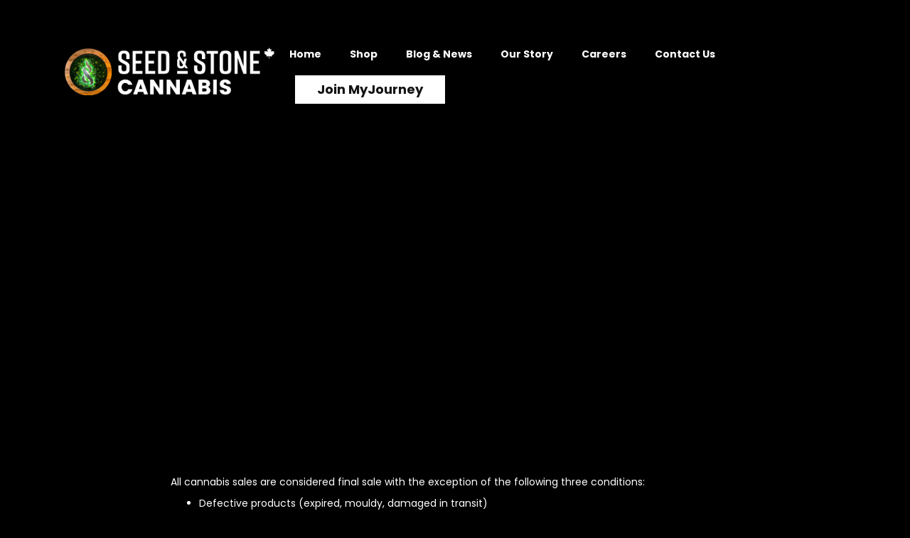

--- FILE ---
content_type: text/html
request_url: https://www.seedandstone.com/return-policy
body_size: 14418
content:
<!DOCTYPE html><!-- Last Published: Tue Oct 14 2025 22:23:04 GMT+0000 (Coordinated Universal Time) --><html data-wf-domain="www.seedandstone.com" data-wf-page="6226650dd153b8c2a5a7f036" data-wf-site="604bf2ef08cd1b653a122272"><head><meta charset="utf-8"/><title>Return Policy | Seed and Stone</title><meta content="Seed and Stone is committed to respecting your Return. Our Return Policy outlines the personal information that we collect, retain, and dispose of." name="description"/><meta content="Return Policy | Seed and Stone" property="og:title"/><meta content="Seed and Stone is committed to respecting your Return. Our Return Policy outlines the personal information that we collect, retain, and dispose of." property="og:description"/><meta content="https://cdn.prod.website-files.com/604bf2ef08cd1b653a122272/60ad8a8293c5a7ef14928193_hero.jpg" property="og:image"/><meta content="Return Policy | Seed and Stone" property="twitter:title"/><meta content="Seed and Stone is committed to respecting your Return. Our Return Policy outlines the personal information that we collect, retain, and dispose of." property="twitter:description"/><meta content="https://cdn.prod.website-files.com/604bf2ef08cd1b653a122272/60ad8a8293c5a7ef14928193_hero.jpg" property="twitter:image"/><meta property="og:type" content="website"/><meta content="summary_large_image" name="twitter:card"/><meta content="width=device-width, initial-scale=1" name="viewport"/><link href="https://cdn.prod.website-files.com/604bf2ef08cd1b653a122272/css/seed-and-stone-2021.webflow.shared.71389486c.css" rel="stylesheet" type="text/css"/><link href="https://fonts.googleapis.com" rel="preconnect"/><link href="https://fonts.gstatic.com" rel="preconnect" crossorigin="anonymous"/><script src="https://ajax.googleapis.com/ajax/libs/webfont/1.6.26/webfont.js" type="text/javascript"></script><script type="text/javascript">WebFont.load({  google: {    families: ["Poppins:300,regular,500,600,700","Alegreya Sans:regular,500,700"]  }});</script><script type="text/javascript">!function(o,c){var n=c.documentElement,t=" w-mod-";n.className+=t+"js",("ontouchstart"in o||o.DocumentTouch&&c instanceof DocumentTouch)&&(n.className+=t+"touch")}(window,document);</script><link href="https://cdn.prod.website-files.com/604bf2ef08cd1b653a122272/60a80f50093699167b981ee1_favicon-32x32.png" rel="shortcut icon" type="image/x-icon"/><link href="https://cdn.prod.website-files.com/604bf2ef08cd1b653a122272/60a81111a468fe5c9dfaa58f_seed-and-stone-logo-alt.png" rel="apple-touch-icon"/><!-- Google Tag Manager -->
  <script>(function(w,d,s,l,i){w[l]=w[l]||[];w[l].push({'gtm.start':
  new Date().getTime(),event:'gtm.js'});var f=d.getElementsByTagName(s)[0],
  j=d.createElement(s),dl=l!='dataLayer'?'&l='+l:'';j.async=true;j.src=
  'https://www.googletagmanager.com/gtm.js?id='+i+dl;f.parentNode.insertBefore(j,f);
  })(window,document,'script','dataLayer','GTM-N77JQMQ');</script>
<!-- End Google Tag Manager -->

<style>
  /*html, body {
        overflow-x: hidden;
  }*/
  .mirror-img {
  	transform: scaleX(-1);
  }
  .popup-inner {
  	background-color: #93D500;
    padding-right: 40px !important;
  }
  .popup-inner .popup-title span {
  	color: #000000;
  }
  .popup-inner .popup-btn-action {
    background-color: #000000;
  }
  [data-nav-menu-open] {
      display: flex !important;
      flex-direction: column;
      background-color: rgba(0, 0, 0, 0.9);
    }
  /* custom theme */
  .tippy-box[data-theme~='darky'] {
    background-color: #333;
    color: #ededed;
  }
  /*.shop-location__link .shop-location__btn:first-child {
    margin-right: 0.5rem;
  }
  .shop-location__link .shop-location__btn:last-child {
    margin-left: 0.5rem;
  }*/
  .shop-location__btn:hover {
  	border-color: #93d500 !important;
    color: #93d500 !important;
  }
  @media screen and (max-width: 1024px) {
    .container.nav-bar-container,
    .container {
      max-width: 960px !important;
    }
  }
  @media screen and (max-width: 769px) {
    .nav-menu {
      height: calc(100vh - 130px);  
  	}
  }
  @media screen and (max-width: 420px) {
    .nav-menu {
      height: calc(100vh - 100px);  
  	}
  }
</style>

<link rel="stylesheet" href="https://live.seedandstone.com/css/age-verification.min.css">
<link rel="stylesheet" href="https://live.seedandstone.com/css/custom-breakpoints.min.css">
<link rel="stylesheet" href="https://unpkg.com/tippy.js@4/themes/light.css"/>
<link rel="stylesheet" href="https://live.seedandstone.com/css/delivery-notice.css">
<link rel="stylesheet" type="text/css" href="//cdn.jsdelivr.net/npm/slick-carousel@1.8.1/slick/slick.css"/>
<script src="https://apps.elfsight.com/p/platform.js" defer></script>
<div class="elfsight-app-cbc6e971-1f2a-46b3-9908-addafdd7d7eb"></div>
<style>
  .collection-item-popular-reads:nth-child(2) { transform: translate3d(0px, 80px, 0px); }
  .collection-item-popular-reads:nth-child(3) { transform: translate3d(0px, 160px, 0px); }
  
  
  /*
  .post-article-container {
  	animation-delay: calc(var(--animation-order) * 100ms);
  }*/
  
</style>

<!-- F’in sweet Webflow Hacks -->
<style>
.hack20-sub-bullet {
  margin-left: 15px;
  list-style-type: circle;
}

.hack20-sub-bullet-2 {
  margin-left: 30px;
}

@media (max-width: 767px) {
  .hack20-sub-bullet {
    margin-left: 10px;
  }

  .hack20-sub-bullet-2 {
	  margin-left: 20px;
  }
}
</style>
</head><body><div class="popup-symbol"><div id="register" class="popup-free-delivery"><div class="w-embed"><style>
.popup-free-delivery {
	overflow-y: scroll;
}
</style></div><img src="https://cdn.prod.website-files.com/604bf2ef08cd1b653a122272/60d3c86e779f33167d982fd3_btn-close-x.svg" loading="lazy" data-w-id="9c3afba4-fdf9-2ce5-f059-fd2bb652c269" alt="" class="popup-deliver-btn-close"/><div class="popup-deliver-inner"><div class="popup-deliver-content"><h2 class="popup-deliver-title"><span class="popup-deliver-title-alt">Sign Up for</span><br/>FREE DELIVERY</h2><div class="form-block-4 w-form"><form id="email-form" name="email-form" data-name="Email Form" method="get" data-wf-page-id="6226650dd153b8c2a5a7f036" data-wf-element-id="9c3afba4-fdf9-2ce5-f059-fd2bb652c272"><label for="name-2">Name</label><input class="w-input" maxlength="256" name="name-2" data-name="Name 2" placeholder="" type="text" id="name-2"/><label for="email-5">Email Address</label><input class="w-input" maxlength="256" name="email-3" data-name="Email 3" placeholder="" type="email" id="email-3" required=""/><input type="submit" data-wait="Please wait..." class="w-button" value="Submit"/></form><div class="w-form-done"><div>Thank you! Your submission has been received!</div></div><div class="w-form-fail"><div>Oops! Something went wrong while submitting the form.</div></div></div><div class="popup-deliver-form"><div class="w-embed w-script"><form
        action="https://seedandstone.us20.list-manage.com/subscribe/post?u=280f3b77277a0478a7ca40ad9&amp;id=45a587738c"
        method="post" id="mc-embedded-subscribe-form" name="mc-embedded-subscribe-form" class="validate" target="_blank"
        novalidate>
        <div id="mc_embed_signup_scroll">
            <div class="mc-field-group">
                <label for="mce-NAME">Name
                </label>
                <input type="text" placeholder="Name" value="" name="NAME"
                    class="contact-us-form-input mc-field-full required" id="mce-NAME">
            </div>
            <div class="mc-field-group">
                <label for="mce-EMAIL">Email
                </label>
                <input type="email" placeholder="Email" value="" name="EMAIL"
                    class="contact-us-form-input mc-field-full required email" id="mce-EMAIL">
            </div>
            <div class="fields-col-mixed">
                <div class="fields-col-2-mixed">
                    <label for="mce-DOB-month" class="dob bold-text">Date Of Birth</label>
                    <div class="datefield">
                        <span class="subfield monthfield"><input class="contact-us-form-input datepart required"
                                type="text" pattern="[0-9]*" value="" placeholder="MM" size="2" maxlength="2"
                                name="DOB[month]" id="mce-DOB-month"></span> /
                        <span class="subfield dayfield"><input class="contact-us-form-input datepart required"
                                type="text" pattern="[0-9]*" value="" placeholder="DD" size="2" maxlength="2"
                                name="DOB[day]" id="mce-DOB-day"></span> /
                        <span class="subfield yearfield"><input class="contact-us-form-input datepart required"
                                type="text" pattern="[0-9]*" value="" placeholder="YYYY" size="4" maxlength="4"
                                name="DOB[year]" id="mce-DOB-year"></span>
                    </div>
                </div>
                <div>
                    <label for="PHONE" class="bold-text">Phone</label>
                    <input type="text" value="" name="PHONE" class="contact-us-form-input mc-field-full max-h-50"
                        id="mce-PHONE" placeholder="Phone">
                </div>
            </div>
            <div class="mc-address-group">
                <div class="mc-field-group">
                    <label for="mce-ADDRESS-addr1">Address </label>
                    <input type="text" value="" maxlength="70" name="ADDRESS[addr1]" id="mce-ADDRESS-addr1"
                        class="contact-us-form-input mc-field-full" placeholder="Address">
                </div>
                <div class="mc-field-group">
                    <label for="mce-ADDRESS-addr2">Apartment, suite, etc.</label>
                    <input type="text" value="" maxlength="70" name="ADDRESS[addr2]" id="mce-ADDRESS-addr2"
                        class="contact-us-form-input mc-field-full" placeholder="Apartment, suite, etc.">
                </div>
                <div class="mc-field-group size1of2">
                    <label for="mce-ADDRESS-city">City</label>
                    <input type="text" value="" maxlength="40" name="ADDRESS[city]" id="mce-ADDRESS-city"
                        class="contact-us-form-input mc-field-full" placeholder="City">
                </div>
                <div class="fields-col-2">
                    <div>
                        <label for="mce-ADDRESS-state">Province</label>
                        <input type="text" value="" maxlength="20" name="ADDRESS[state]" id="mce-ADDRESS-state"
                            class="contact-us-form-input mc-field-full" placeholder="Province">
                    </div>
                    <div>
                        <label for="mce-ADDRESS-zip">Postal Code</label>
                        <input type="text" value="" maxlength="10" name="ADDRESS[zip]" id="mce-ADDRESS-zip"
                            class="contact-us-form-input mc-field-full" placeholder="Postal Code">
                    </div>
                </div>
            </div>
            <div class="fields-col-2 field-mb-20">
                <div class="mc-field-group input-group">
                    <span class="bold-text">Monthly Subscriptions
                    </span>
                </div>
                <div class="fields-col-2">
                    <div class="radio-selection"><input type="radio" value="Yes" name="SUBSCRIBE"
                            id="mce-SUBSCRIBE-0"><label for="mce-SUBSCRIBE-0">Yes</label></div>
                    <div class="radio-selection"><input type="radio" value="No" name="SUBSCRIBE"
                            id="mce-SUBSCRIBE-1"><label for="mce-SUBSCRIBE-1">No</label></div>

                </div>
            </div>
            <div id="mce-responses" class="clear">
                <div class="response" id="mce-error-response" style="display:none"></div>
                <div class="response" id="mce-success-response" style="display:none"></div>
            </div>
            <!-- real people should not fill this in and expect good things - do not remove this or risk form bot signups-->
            <div style="position: absolute; left: -5000px;" aria-hidden="true"><input type="text"
                    name="b_280f3b77277a0478a7ca40ad9_2fa9c041ab" tabindex="-1" value=""></div>
            <div class="clear"><input type="submit" value="Submit" name="subscribe" id="mc-embedded-subscribe"
                    class="button contact-us-form-submit-btn mc-field-full">
            </div>
        </div>
    </form>
</div>
<script type='text/javascript' src='//s3.amazonaws.com/downloads.mailchimp.com/js/mc-validate.js'></script>
<script
    type='text/javascript'>(function ($) { window.fnames = new Array(); window.ftypes = new Array(); fnames[1] = 'NAME'; ftypes[1] = 'text'; fnames[0] = 'EMAIL'; ftypes[0] = 'email'; fnames[6] = 'DOB'; ftypes[6] = 'date'; fnames[4] = 'PHONE'; ftypes[4] = 'text'; fnames[2] = 'ADDRESS'; ftypes[2] = 'address'; fnames[5] = 'SUBSCRIBE'; ftypes[5] = 'radio'; }(jQuery)); var $mcj = jQuery.noConflict(true);</script></div><div class="w-embed"><style>
    .response {
        text-align: center;
        font-size: 130%;
        margin: 40px;
        color: #ffda00;
    }

    .response a {
        text-decoration: none;
        color: #fff;
        line-height: 1.5;
    }

    .response a:hover {
        color: #ffda00;
    }

    .mce_inline_error {
        margin-bottom: 20px;
        color: #ffda00;
    }

    .mc-field-full {
        width: 100%;
    }

    .mc-field-half {
        /* width: 50%; */
    }

    .fields-col-1 {

        display: grid;
        grid-template-columns: repeat(1, 1fr);
        grid-column-gap: 0px;
    }

    .fields-col-2 {
        display: grid;
        grid-template-columns: repeat(2, 1fr);
        grid-column-gap: 10px;
    }

    .fields-col-2-split {
        display: grid;
        grid-template-columns: 1fr 3fr;
        grid-column-gap: 0px;
        align-items: center;
    }

    .datefield {
        /* width: 100%; */
        justify-self: end;
    }

    .dob-text {
        margin-bottom: 20px;
    }

    .fields-col-mixed {

        display: grid;
        grid-template-columns: 3fr 2fr;
        align-items: end;
    }

    .max-h-50 {
        max-height: 50px;
    }

    .fields-col-2-mixed {}

    .field-mb-20 {

        margin-bottom: 20px;
    }

    .radio-selection {
        display: flex;
        align-items: center;
    }

    .radio-selection input {
        margin-right: 10px;

    }

    .radio-selection label {
        margin-bottom: 0px;

    }

    .bold-text {
        font-weight: 700;
    }

    @media screen and (max-width:568px) {
        .popup-deliver-content {
            padding: 20px;
        }
    }

    @media screen and (max-width:520px) {
        .popup-deliver-inner {
            margin-top: 40px;
        }

        .datefield {
            justify-self: auto;
            display: flex;
            justify-content: space-between;
            align-items: center;
            margin-bottom: 20px;
        }

        .datefield .contact-us-form-input {
            margin-bottom: 0;
        }

        .fields-col-mixed {
            grid-template-columns: 1fr;
        }
    }
    
    
    

@media not all and (min-resolution: 0.001dpcm) {
  @supports (-webkit-appearance: none) {
    @supports (-webkit-touch-callout: none) {
    }
    @media screen and (max-width: 520px) {
    	.contact-us-form-input.datepart {
      	/*border: 3px solid blue;*/
        min-width: 88px;
        color: #fff;
      }
    }
  }
}
    
</style></div><div class="div-block-21"><div class="w-form"><form id="wf-form-Contact-Us-Form" name="wf-form-Contact-Us-Form" data-name="Contact Us Form" method="get" data-wf-page-id="6226650dd153b8c2a5a7f036" data-wf-element-id="9c3afba4-fdf9-2ce5-f059-fd2bb652c285"><div class="contact-form-grid"><div id="w-node-_9c3afba4-fdf9-2ce5-f059-fd2bb652c287-b652c266"><input class="contact-us-form-input w-input" maxlength="256" name="FullName-2" data-name="Full Name 2" placeholder="Name" type="text" id="FullName-2" required=""/></div><div id="w-node-_9c3afba4-fdf9-2ce5-f059-fd2bb652c289-b652c266"><input class="contact-us-form-input w-input" maxlength="256" name="Email-4" data-name="Email 4" placeholder="Email" type="email" id="Email-4" required=""/></div><div><input class="contact-us-form-input w-input" maxlength="256" name="Subject-2" data-name="Subject 2" placeholder="Subject" type="text" id="Subject-2" required=""/></div><div id="w-node-_9c3afba4-fdf9-2ce5-f059-fd2bb652c28d-b652c266"><textarea data-name="Message 2" maxlength="5000" id="Message-2" name="Message-2" placeholder="Message" required="" class="contact-us-form-input contact-us-form-textarea w-input"></textarea></div><div class="div-block-16"><label class="w-checkbox"><input type="checkbox" id="checkbox-2" name="checkbox-2" data-name="Checkbox 2" required="" class="w-checkbox-input checkbox"/><span class="checkbox-label w-form-label" for="checkbox-2">I confirm that I am 19+ (or 18+ in Alberta and Quebec) and agree to receive updates from Seed and Stone.</span></label></div></div><div class="captcha-container"><div class="w-form-formrecaptcha g-recaptcha g-recaptcha-error g-recaptcha-disabled g-recaptcha-invalid-key"></div></div><input type="submit" data-wait="Please wait..." class="contact-us-form-submit-btn w-button" value="Submit"/></form><div class="contact-us-form-msg msg-success w-form-done"><div>Thank you! Your submission has been received!</div></div><div class="contact-us-form-msg msg-error w-form-fail"><div>Oops! Something went wrong while submitting the form.</div></div></div></div></div><div class="popup-deliver-text">Free delivery for a limited time. Applicable for orders of $40 or more for customers who sign up before July 15th 2021.</div></div></div><div class="popup-free-delivery-container"><div class="popup-deliver-logo-rotator"><div id="w-node-_1a86a5d9-7d34-cb47-1d6b-dbcc973d745b-973d745b" class="rotating-text-circle-logo w-embed"><style>

.circular-text {
  position: relative;
}
.center-logo {
  position: absolute;
}

.circular-text circle {
  fill: transparent;
}

.circular-text text {
  fill: #fff;
  font-size: 35px;
}

.circular-text svg {
  animation: rotating 20s linear infinite;
}

.circular-text .parent {
  position: relative;
  display: flex;
    align-items: center;
    justify-content: center;
}

.circular-text .logo-middle-ss {
  background: transparent;
  position: absolute;
    text-align: center;
/*   top: 40px;
  left: 60px;
  width: 180px;
  height: 180px; 
  border-radius: 50%;
  z-index: 3;*/
}

.circular-text .logo-middle-ss img {
  max-width: 80%;
/*   position: absolute;
  left: calc(50% - 75px);
  top: calc(50% - 75px);
  width: 150px; */
}

.circular-text textPath::selection {
  background: none;
}

@keyframes rotating {
  from {
    transform: rotate(0deg);
  }
  to {
    transform: rotate(-360deg);
  }
}

@media only screen and (max-width: 768px) {

  .circular-text {
		transform: scale(0.6);
  }
}

</style>

<div class="circular-text">
  <div class="parent">
    <svg width="300" height="260" viewBox="0 0 300 260">
      <path id="curve" fill="transparent" d="M30,130a120,120 0 1,0 240,0a120,120 0 1,0 -240,0"/>
      <text style="transform:translate3d(0,0,0);">
        <textPath startOffset="0" style="transform:translate3d(0,0,0);" xlink:href="#curve" id="text-path">&nbsp;&nbsp;●&nbsp;&nbsp;SEED AND STONE&nbsp;&nbsp;●&nbsp;&nbsp;THE JOURNEY WITHIN</textPath>
      </text>
    </svg>
    <div class="logo-middle-ss">
        <img src="https://cdn.prod.website-files.com/604bf2ef08cd1b653a122272/604f9fb4a0764189d43935d4_logo-symbol.svg">    
    </div>
  </div>
</div></div><h1 class="heading-6"><span class="text-span-12">Follow us on</span> <span class="text-span-11">Socials</span></h1></div></div></div></div><div class="section section-inner"><div data-collapse="medium" data-animation="default" data-duration="400" data-easing="ease" data-easing2="ease" role="banner" class="navbar w-nav"><div class="page-transition"><img src="https://cdn.prod.website-files.com/604bf2ef08cd1b653a122272/604f9fb4a0764189d43935d4_logo-symbol.svg" loading="lazy" alt="Seed &amp; Stone Logo Symbol"/><div class="lottie-animation-2 hide" data-w-id="7e811722-ab29-b608-117d-844255bb7f55" data-animation-type="lottie" data-src="https://cdn.prod.website-files.com/604bf2ef08cd1b653a122272/60a6f71e6713344db37ab514_loader-loop.json" data-loop="1" data-direction="1" data-autoplay="1" data-is-ix2-target="0" data-renderer="svg" data-default-duration="4.04" data-duration="0"></div></div><div class="container nav-bar-container w-container"><a href="/" data-w-id="535861d4-ee81-dad4-8921-b6ba934ce094" class="brand w-nav-brand"><img src="https://cdn.prod.website-files.com/604bf2ef08cd1b653a122272/67c9db9a79254c9559c8f61e_seed-and-stone-cannabis-logo-2-alt.png" loading="lazy" alt="" class="image logo-image"/></a><div data-w-id="9af7e322-39d2-41af-3047-02eb2d0aac1a" class="nav-button-animated w-nav-button"><div data-w-id="9af7e322-39d2-41af-3047-02eb2d0aac1b" class="top-line"></div><div data-w-id="9af7e322-39d2-41af-3047-02eb2d0aac1c" class="middle-line"></div><div data-w-id="9af7e322-39d2-41af-3047-02eb2d0aac1d" class="bottom-line"></div></div><div class="ico-search-cart"><div class="nav-search-icon mob-search-ico"><a data-w-id="7603b02a-6066-475a-97eb-740a2d659eed" href="#" class="search-trigger w-inline-block"><img src="https://cdn.prod.website-files.com/604bf2ef08cd1b653a122272/604f9fb36f7691755f21d03e_ico-search.svg" loading="lazy" alt=""/></a><form action="/search" class="search w-form"><input class="search-input w-input" maxlength="256" name="query" placeholder="Find Anything" type="search" id="search" required=""/><input type="submit" class="search-button w-button" value="Search"/></form></div><div class="nav-cart-icon mob-cart-ico"><a data-w-id="7944879e-e6ce-a902-60fc-1b08d7775e48" href="#" class="cart-trigger w-inline-block"><img src="https://cdn.prod.website-files.com/604bf2ef08cd1b653a122272/604f9fb374bd887e3a1a816a_ico-shop-bag.svg" loading="lazy" alt=""/></a><div class="cart-popup"></div></div></div><nav role="navigation" class="nav-menu w-nav-menu"><a href="/" class="nav-link w-nav-link">Home</a><a href="/shop?dtche%5Bpath%5D=locations" class="nav-link hide-all w-nav-link">Shop</a><div class="test-subnav"><div class="w-embed"><nav class="subnav-dropdown">
   <ul>
     <li class="sub-menu-parent">
       <a href="/shop?dtche%5Bpath%5D=locations" class="dropdown-header nav-link-empty">Shop</a>
       <ul class="sub-menu">
         <!--<li><a class="nav-link" href="/shop?dtche%5Bpath%5D=locations">All</a></li>-->
          <li><a class="nav-link" href="/shop-surrey1">Surrey</a></li>
          <li><a class="nav-link" href="/shop-delta1">Delta</a></li> 
         <li><a class="nav-link" href="/shop-victoria-new-fort-street">Victoria - Fort St</a></li>
         <li><a class="nav-link" href="/shop-chilliwack1">Chilliwack</a></li>
         <li><a class="nav-link" href="/shop-hope">Hope</a></li>
         <li><a class="nav-link" href="/shop-pitt-meadows">Maple Ridge</a></li>
         <li><a class="nav-link" href="/shop-pitt-meadows">Pitt Meadows</a></li>
         <li><a class="nav-link" href="/shop-coquitlam">Coquitlam</a></li>
       </ul>
     </li>
   </ul>
 </nav>
<style>
.sub-menu-parent {
  position: relative;
}
.sub-menu {
  visibility: hidden;
  /* hides sub-menu */
  opacity: 0;
  position: absolute;
  top: 100%;
  left: 0;
  width: 150%;
  transform: translateY(1em);
  z-index: -1;
  transition: all 0.3s ease-in-out 0s, visibility 0s linear 0.3s, z-index 0s linear 0.01s;
}
.sub-menu-parent:focus .sub-menu,
.sub-menu-parent:focus-within .sub-menu,
.sub-menu-parent:hover .sub-menu {
  visibility: visible;
  /* shows sub-menu */
  opacity: 1;
  z-index: 1;
  transform: translateY(-5%);
  transition-delay: 0s, 0s, 0.3s;
  /* this removes the transition delay so the menu will be visible while the other styles transition */
}

nav.subnav-dropdown a {
	padding: 20px;
  display: block;
  text-decoration: none;
}
/* presentational */
nav.sub-menu a {
 
  display: block;
  /*padding: 0.88em 1.5em;*/
  padding: 0;
  text-decoration: none;
}
nav.subnav-dropdown a:hover {
  color: #93d500;
  transition: color 333ms ease;
}
nav.subnav-dropdown .nav-link {
	text-decoration: none;
}
nav.subnav-dropdown ul,
nav.subnav-dropdown ul li {
  list-style-type: none;
  padding: 0;
  margin: 0;
  text-decoration: none;
}
nav.subnav-dropdown > ul {
  /*background: #EEE;
  text-align: center;*/
}
nav.subnav-dropdown > ul > li {
  display: inline-block;
  /*border-left: solid 1px #aaa;*/
}
nav.subnav-dropdown > ul > li:first-child {
  /*border-left: none;*/
}
.sub-menu {
  background: #222;
  width: auto;
}
.nav.sub-menu-parent.subnav-dropdown a {
}
@media only screen and (max-width: 768px) {
/* to solve jerky anim of submenu */
	.sub-menu-parent, .sub-menu, .dropdown-header {
  	-webkit-transition: none !important;
    -moz-transition: none !important;
    -o-transition: none !important;
    transition: none !important;
  }
	.sub-menu {
    position: relative !important;
    width: 100vw !important;
    background: rgba(34, 34, 34, 0.34) !important;
    display: none;
  }
	.sub-menu.open {
    /*display: none;*/
  }
  
  .sub-menu a.nav-link {
    color: #ccc;
    font-size: 20px;
    padding: 10px;
   }
}
</style></div><div data-hover="false" data-delay="0" data-w-id="269a590a-8ff2-e580-2628-fb6cbb7a93ea" class="nav-link hide-all w-dropdown"><div class="dropdown-toggle w-dropdown-toggle"><div class="w-icon-dropdown-toggle"></div><a href="/shop?dtche%5Bpath%5D=locations" class="drop-down-link">Shop</a></div><nav class="dropdown-list w-dropdown-list"><a href="/shop?dtche%5Bpath%5D=locations" class="drop-down-link w-dropdown-link">All</a><a href="/shop-chilliwack" class="drop-down-link w-dropdown-link">Chilliwack</a><a href="/shop-victoria" class="drop-down-link w-dropdown-link">Victoria</a><a href="/shop-victoria-new-fort-street" class="drop-down-link w-dropdown-link">Victoria</a></nav></div><div data-w-id="269a590a-8ff2-e580-2628-fb6cbb7a93f6" class="drop-down-wrapper nav-link hide-all"><div class="dropdown-trigger"><div class="drop-down-level-1">Shop</div></div><div class="dropdown-content"><a href="/shop-newwestminister" class="dropdown-link w-inline-block"><div class="dropdown-link-txt">Chilliwack</div></a><a href="/shop-victoria" class="dropdown-link w-inline-block"><div class="dropdown-link-txt">Victoria</div></a></div></div></div><a href="/news" class="nav-link w-nav-link">Blog &amp; News</a><a href="/about-us" class="nav-link w-nav-link">Our Story</a><a href="/careers" class="nav-link w-nav-link">Careers</a><a href="/contact-us" class="nav-link w-nav-link">Contact Us</a><a href="https://join.mywallet.deals/?id=d4bd2670-c463-4341-ad19-b1a0281edc64&amp;m_location=/#/login" class="button-4 w-button">Join MyJourney</a><div class="nav-search-icon"><a data-w-id="535861d4-ee81-dad4-8921-b6ba934ce0a2" href="#" class="search-trigger w-inline-block"><img src="https://cdn.prod.website-files.com/604bf2ef08cd1b653a122272/604f9fb36f7691755f21d03e_ico-search.svg" loading="lazy" alt=""/></a><form action="/search" class="search w-form"><input class="search-input w-input" maxlength="256" name="query" placeholder="Find Anything" type="search" id="search" required=""/><input type="submit" class="search-button w-button" value="Search"/></form></div><div class="nav-cart-icon"><a data-w-id="535861d4-ee81-dad4-8921-b6ba934ce0a8" href="#" class="cart-trigger w-inline-block"><img src="https://cdn.prod.website-files.com/604bf2ef08cd1b653a122272/604f9fb374bd887e3a1a816a_ico-shop-bag.svg" loading="lazy" alt=""/></a><div class="cart-popup"></div></div></nav></div></div><div class="container sec-header-title sec-inner-pg-title w-container"><div class="sec-pg-heading-title"><div id="w-node-e7154af0-97bc-08c4-bf78-28dab13f35e5-a5a7f036" class="heading-title-center"><h1 data-w-id="04c4e316-ed55-0072-faa6-1977fd906d60" style="opacity:0;-webkit-transform:translate3d(0, 30px, 0) scale3d(1, 1, 1) rotateX(0) rotateY(0) rotateZ(0) skew(0, 0);-moz-transform:translate3d(0, 30px, 0) scale3d(1, 1, 1) rotateX(0) rotateY(0) rotateZ(0) skew(0, 0);-ms-transform:translate3d(0, 30px, 0) scale3d(1, 1, 1) rotateX(0) rotateY(0) rotateZ(0) skew(0, 0);transform:translate3d(0, 30px, 0) scale3d(1, 1, 1) rotateX(0) rotateY(0) rotateZ(0) skew(0, 0)" class="pg-heading-title privacy-title apple-fix-font-italic centered">Return <span class="pg-heading-title-span">Policy</span></h1></div></div></div></div><div><div class="container w-container"><div class="container-sm"><div class="rich-text-content w-richtext"><p>All cannabis sales are considered final sale with the exception of the following three conditions:</p><ul role="list"><li>Defective products (expired, mouldy, damaged in transit) </li></ul><ul role="list"><li>~Products are considered &quot;defective&quot; and may be eligible for a refund if they are expired, mouldy, or damaged in transit.  </li><li>~Cannabis seeds which are not feminized or are unsuccessfully cultivated will not be eligible for a return on the basis that they are “defective”.         </li></ul><p> </p><ul role="list"><li>Products shipped in error (incorrect product shipped, over/under shipment, product not received due to an error on the part of Seed and Stone)  </li><li>Recalled products </li></ul><p>If a product has been found to be defective, shipped in error, or recalled, you may be eligible for a refund. </p><p>Connect with our Customer Care Centre by sending us an email at <a href="mailto:customercarecentre@bcldb.com" target="_blank">customercarecentre@bcldb.com</a> or call us to request a return and provide the following information:  </p><ol start="1" role="list"><li>Reason for return </li></ol><ol start="2" role="list"><li>Order number </li></ol><ol start="3" role="list"><li>Product description </li></ol><ol start="4" role="list"><li>Lot number </li></ol><ol start="5" role="list"><li>Photo of the product </li></ol><p>Customer Care Number:  <a href="tel:1-888-575-7333">1-888-575-7333</a></p><p>Alternatively, you may visit us at the store location where the purchase was made and our qualified Bud Tenders will be happy to assist you. </p><p>Please note: returns are not final until they have been received, and evaluated by our warehouse team. If the return is deemed ineligible, the shipping fee will not be refunded and the item(s) will not be returned or refunded.</p></div><div class="rich-text-content hide-all w-richtext"><p>‍</p><h2>&lt;rte-heading&gt;Can I return my product?&lt;rte-heading&gt;</h2><p>If the Excise Tax stamp is unbroken, and you have a receipt, you may return your product to seed &amp; Stone within 7 days of purchase. If the product is considered defective (mouldy, expired, or damaged) or is recalled by the BC Liquor Distribution Branch (BCLDB) or Licenced Producer, you may return the product to the location it was originally purchased from.</p><h2>&lt;rte-heading&gt;What if I opened it?&lt;rte-heading&gt;</h2><p>No.</p><h2>&lt;rte-heading&gt;Even if I don’t like it?&lt;rte-heading&gt;</h2><p>No.</p><h2>&lt;rte-heading&gt;Can I exchange the product for a different one or get a credit?&lt;rte-heading&gt;</h2><p>We can only exchange an opened product If the product is considered defective (mouldy, expired, or damaged) or is recalled by the BC Liquor Distribution Branch (BCLDB) or Licenced Producer.</p><p>Seed &amp; Stone does not offer store credit</p><h2>&lt;rte-heading&gt;I bought the wrong type of vape cartridge and it does not fit on my battery. Can I exchange for the correct version&lt;rte-heading&gt;</h2><p>Seed &amp; Stone staff will make every effort to ensure you are buying the correct cartridge for your system. If the product has been opened, we cannot return the product unless it is considered defective (when used with the correct battery), or recalled, Seed &amp; Stone has many battery options for your opened cart</p><h2>&lt;rte-heading&gt;The cannabis seeds I bought didn’t grow, can I return them?&lt;rte-heading&gt;</h2><p>Unfortunately, unsuccessful seeds are not considered defective.</p><h2>&lt;rte-heading&gt;The product is defective or recalled. How do I return it?&lt;rte-heading&gt;</h2><p>Please come into the store with the following information:</p><ol role="list"><li>Reason for return</li><li>Your receipt</li><li>Photo of the product</li></ol><h2>&lt;rte-heading&gt;What will happen to my product after I return it?&lt;rte-heading&gt;</h2><p>All cannabis products will be returned to BCLDB.</p><p>‍</p><p>‍</p></div></div></div></div><footer id="footer" class="footer"><div class="container footer-container w-container"><div class="footer-flex-container"><div class="footer-col footer-col-first"><a href="/" class="footer-logo-link w-inline-block"><img src="https://cdn.prod.website-files.com/604bf2ef08cd1b653a122272/604f9fb4a0764189d43935d4_logo-symbol.svg" alt="Seed &amp; Stone Logo Symbol" class="footer-image"/></a><div class="form-block w-form"><form id="wf-form-Subscribe-Form" name="wf-form-Subscribe-Form" data-name="Subscribe Form" method="get" class="form" data-wf-page-id="6226650dd153b8c2a5a7f036" data-wf-element-id="dba6377a-a84e-9301-7b0b-c2ffbc1fcaff"><input class="input-bordered w-input" maxlength="256" name="Full-Name" data-name="Full Name" placeholder="Full Name" type="text" id="Full-Name" required=""/><input class="input-bordered w-input" maxlength="256" name="email-2" data-name="Email 2" placeholder="Email" type="email" id="email-2" required=""/><div class="captcha-container"><div class="w-form-formrecaptcha g-recaptcha g-recaptcha-error g-recaptcha-disabled g-recaptcha-invalid-key"></div></div><input type="submit" data-wait="Please wait..." class="btn-bordered w-button" value="Sign Up"/></form><div class="success-message w-form-done"><div class="text-block-4">Thank you! Your submission has been received!</div></div><div class="error-message w-form-fail"><div>Oops! Something went wrong while submitting the form.</div></div></div><div class="border-line"></div><h2 class="footer-heading footer-title-center">Follow Our Socials<br/></h2><div class="social-media-footer"><a href="https://twitter.com/theseedandstone" target="_blank" class="social-media-link none w-inline-block"><img src="https://cdn.prod.website-files.com/604bf2ef08cd1b653a122272/604f9fb406da9a633a905f8a_ico-twitter.svg" loading="lazy" alt="Twitter Icon"/></a><a href="https://www.facebook.com/theseedandstone" target="_blank" class="social-media-link none w-inline-block"><img src="https://cdn.prod.website-files.com/604bf2ef08cd1b653a122272/604f9fb320407f64835a5fc6_ico-facebook.svg" loading="lazy" alt="Facebook Icon"/></a><a href="https://www.instagram.com/seedandstoneboutique/" target="_blank" class="social-media-link instagram w-inline-block"><img src="https://cdn.prod.website-files.com/604bf2ef08cd1b653a122272/604f9fb3a0764180fc3935d3_ico-insta.svg" loading="lazy" alt="Instagram Icon"/></a></div></div><div class="footer-col"><h2 class="footer-heading">Company<br/></h2><ul role="list" class="w-list-unstyled"><li><a href="/" class="footer-link">Home</a></li><li class="list-item"><a href="/shop?dtche%5Bpath%5D=locations" class="footer-link">Shop</a></li><li class="list-item-3"><a href="/shop-chilliwack" class="footer-link">Shop Chilliwack</a></li><li class="list-item-2"><a href="/shop-victoria" class="footer-link">Shop Victoria</a></li><li><a href="/news" class="footer-link">Media</a></li><li><a href="/about-us" class="footer-link">Our Story</a></li><li><a href="/faq" class="footer-link">FAQ</a></li><li><a href="/careers" class="footer-link">Careers</a></li><li><a href="/contact-us" class="footer-link">Contact Us</a></li><li><a href="/privacy-policy" class="footer-link">Privacy Policy</a></li><li><a href="/return-policy" aria-current="page" class="footer-link w--current">Return Policy</a></li><li><a href="/terms" class="footer-link">Website Use Terms</a></li><li><a href="/purchase-terms" class="footer-link">Purchase Terms</a></li></ul></div><div class="footer-col"><h2 class="footer-heading">Shop</h2><ul role="list" class="w-list-unstyled"><li><a href="https://www.seedandstone.com/shop?dtche%5Bpath%5D=locations" class="footer-link">Flower</a></li><li><a href="https://www.seedandstone.com/shop?dtche%5Bpath%5D=locations" class="footer-link">Pre-Rolls</a></li><li><a href="https://www.seedandstone.com/shop?dtche%5Bpath%5D=locations" class="footer-link">Vaporizers</a></li><li><a href="https://www.seedandstone.com/shop?dtche%5Bpath%5D=locations" class="footer-link">Concentrates</a></li><li><a href="https://www.seedandstone.com/shop?dtche%5Bpath%5D=locations" class="footer-link">Edibles</a></li><li><a href="https://www.seedandstone.com/shop?dtche%5Bpath%5D=locations" class="footer-link">Tinctures</a></li><li><a href="https://www.seedandstone.com/shop?dtche%5Bpath%5D=locations" class="footer-link">Topicals</a></li><li><a href="https://www.seedandstone.com/shop?dtche%5Bpath%5D=locations" class="footer-link">Seeds</a></li><li><a href="https://www.seedandstone.com/shop?dtche%5Bpath%5D=locations" class="footer-link">Accessories</a></li></ul></div><div id="w-node-dba6377a-a84e-9301-7b0b-c2ffbc1fcb34-bc1fcaf8" class="footer-col footer-quick-connect"><div class="quick-contact-info"><h2 class="footer-heading">Quick Connect</h2><div>‍<a href="mailto:hello@seedandstone.com" class="footer-link-email">hello@seedandstone.com</a><br/></div></div><div class="footer-rotating-logo"><div id="w-node-_1a86a5d9-7d34-cb47-1d6b-dbcc973d745b-973d745b" class="rotating-text-circle-logo w-embed"><style>

.circular-text {
  position: relative;
}
.center-logo {
  position: absolute;
}

.circular-text circle {
  fill: transparent;
}

.circular-text text {
  fill: #fff;
  font-size: 35px;
}

.circular-text svg {
  animation: rotating 20s linear infinite;
}

.circular-text .parent {
  position: relative;
  display: flex;
    align-items: center;
    justify-content: center;
}

.circular-text .logo-middle-ss {
  background: transparent;
  position: absolute;
    text-align: center;
/*   top: 40px;
  left: 60px;
  width: 180px;
  height: 180px; 
  border-radius: 50%;
  z-index: 3;*/
}

.circular-text .logo-middle-ss img {
  max-width: 80%;
/*   position: absolute;
  left: calc(50% - 75px);
  top: calc(50% - 75px);
  width: 150px; */
}

.circular-text textPath::selection {
  background: none;
}

@keyframes rotating {
  from {
    transform: rotate(0deg);
  }
  to {
    transform: rotate(-360deg);
  }
}

@media only screen and (max-width: 768px) {

  .circular-text {
		transform: scale(0.6);
  }
}

</style>

<div class="circular-text">
  <div class="parent">
    <svg width="300" height="260" viewBox="0 0 300 260">
      <path id="curve" fill="transparent" d="M30,130a120,120 0 1,0 240,0a120,120 0 1,0 -240,0"/>
      <text style="transform:translate3d(0,0,0);">
        <textPath startOffset="0" style="transform:translate3d(0,0,0);" xlink:href="#curve" id="text-path">&nbsp;&nbsp;●&nbsp;&nbsp;SEED AND STONE&nbsp;&nbsp;●&nbsp;&nbsp;THE JOURNEY WITHIN</textPath>
      </text>
    </svg>
    <div class="logo-middle-ss">
        <img src="https://cdn.prod.website-files.com/604bf2ef08cd1b653a122272/604f9fb4a0764189d43935d4_logo-symbol.svg">    
    </div>
  </div>
</div></div></div></div></div></div><div class="container w-container"><div class="footer-copyrights"><div>© <span class="copyright-year">2021</span> Seed &amp; Stone.</div></div></div><div class="agegate"><div class="w-embed w-script"><script>
/*
var Webflow = Webflow || [];
Webflow.push(function() {
  if (!Webflow.env('editor')) {
    // replace this text with your custom code and remove the //
    //var cookieBG = document.getElementsByClassName('animated-bg');
    document.getElementById("animated-bg").style.display = "none";
    document.getElementsByClassName("vanta-canvas").style.display = "none";
    document.getElementsByTagName("body")[0].style.position = "static";
    //document.getElementsByClassName('animated-bg').style.display = "none";
  } else {
   // getElementById
  	//document.getElementsByClassName('animated-bg').style.display = "flex";
    //document.getElementsByTagName("body")[0].style.width = "100%";
  }
});
*/

</script>
<style>
.store-selection {
	display: none;
}
</style>

<!-- -->
    <section class="animated-bg" id="animated-bg">
    <div class="cookiez"></div></div></div></footer><script src="https://d3e54v103j8qbb.cloudfront.net/js/jquery-3.5.1.min.dc5e7f18c8.js?site=604bf2ef08cd1b653a122272" type="text/javascript" integrity="sha256-9/aliU8dGd2tb6OSsuzixeV4y/faTqgFtohetphbbj0=" crossorigin="anonymous"></script><script src="https://cdn.prod.website-files.com/604bf2ef08cd1b653a122272/js/webflow.schunk.57d5559d2f0cd9f8.js" type="text/javascript"></script><script src="https://cdn.prod.website-files.com/604bf2ef08cd1b653a122272/js/webflow.schunk.95b196421c0fdf28.js" type="text/javascript"></script><script src="https://cdn.prod.website-files.com/604bf2ef08cd1b653a122272/js/webflow.e09a65b5.b537c3083b1c9f41.js" type="text/javascript"></script><script>
  Webflow.push(function() {
    $('.copyright-year').text(new Date().getFullYear());
  });
  $('.nav-link').click(function (e) {
      e.preventDefault();
      var goTo = this.getAttribute("href");

      setTimeout(function(){
           window.location = goTo;
      },1000);       
  });
  // Sent body to overflow hidden on first click of hamburger icon
    /*
  $('.c-nav_button').click(function() {
    var clicks = $(this).data('clicks');
    if (clicks) {
       $("body").css("overflow", "auto");
    } else {
       $("body").css("overflow", "hidden");
    }
    $(this).data("clicks", !clicks);
  });

  // Click on the hamburger icon whenever you click on the greyed out part
  $( ".c-nav_background" ).click(function() {
    $( ".c-nav_button" ).click();
  });
  */

    /*
   const w_nav_link = $(".nav-button-animated");
    w_nav_link.click(function(){
      if($("[data-nav-menu-open]").length > 0){
        $('.nav-button-animated').trigger('click');
        console.log('this one');
      }  
    });

  $( ".nav-button-animated" ).click(function() {
      //$( ".w-nav-overlay" ).css("display", "flex !important");
    $( ".w-nav-overlay [data-nav-menu-open]" ).css("display", "flex !important");
        console.log('this one 2222');
    $("[data-nav-menu-open]").css("display", "flex !important");
    $(".w-nav-menu").css("display", "flex !important");
  });

  $( ".nav-button-animated.w--open" ).click(function() {
      //$( ".w-nav-overlay" ).css("display", "none");
        console.log('this 3333333');
  });

    */
</script>

<script src="https://cdn.jsdelivr.net/jquery.cookie/1.4.1/jquery.cookie.min.js"></script>

<!-- live site age gate -->
<script src="https://live.seedandstone.com/js/age-verification.js"></script>

<!-- test site age gate and store choice -->
<!-- <script src="https://live.seedandstone.com/js/age-verification-store-set.js"></script> -->

<!--<script src="https://seedandstone.com/dev/webflow/three.r92.min.js"></script>-->
<!--
<script src="https://cdnjs.cloudflare.com/ajax/libs/three.js/r121/three.min.js"></script>
<script src="https://seedandstone.com/dev/webflow/vanta.fog.min.js"></script>

<script>
VANTA.FOG({
  el: "#animated-bg",
  highlightColor: 0x0,
  midtoneColor: 0x3a94a9,
  lowlightColor: 0x334d80,
  baseColor: 0xfff8f8,
  blurFactor: 0.6,
  speed: 0.80,
  zoom: 1
})
/*
VANTA.FOG({
  el: "#animated-bg",
  mouseControls: true,
  touchControls: true,
  gyroControls: false,
  minHeight: 200.00,
  minWidth: 200.00,
  highlightColor: 0x0,
  midtoneColor: 0xc3c3c3,
  lowlightColor: 0xc8c8c8,
  baseColor: 0x0,
  blurFactor: 0.59,
  speed: 0.83,
  zoom: 0.83
})
*/
</script>
-->
<script src="https://unpkg.com/popper.js@1"></script>
<script src="https://unpkg.com/tippy.js@4"></script>
<!--Tippy JS Settings--> 
<script>
  tippy('.mood-item-flavor-img, .best-seller-item-flavor-img', {             // Use class or id
    animation: 'scale',         // See docs for more options (there are a few nice ones 😉)
    duration: 200,              // Duration for ToolTip Animation
    arrow: true,                // Add ToolTip Arrow
    delay: [0, 50],             // First # = delay in, second # = delay out
    arrowType: 'sharp',         // Sharp or 'round' or remove for none
    theme: 'darky',             // Dark is the default, translucent, light-border, light, material
    maxWidth: 220,              // Max width in pixels for the tooltip
    //followCursor: true,         // initial, horizontal, vertical
    //hideOnClick: true,
    inertia: true,
    //inlinePositioning: true,
    interactive: true,
    //placement: 'top',			// auto, top-end, right-start, left, auto-end
  })
</script>

<script src="https://live.seedandstone.com/js/scripts.min.js"></script>
<script type="text/javascript" src="//cdn.jsdelivr.net/npm/slick-carousel@1.8.1/slick/slick.min.js"></script>
<script src="https://live.seedandstone.com/js/delivery-notice-cookie.js"></script>
<script src="https://live.seedandstone.com/js/delivery-notice-top-settings.js"></script>
<!-- F'in sweet CMS Library for Webflow -->
<script src="https://cdn.finsweet.com/files/cmslibrary-v1.8.js"></script>

<script>
(function() {
  // create a new Library instance and store it in a variable called "projectsGrid"
  var projectsGrid = new FsLibrary('.blog-posts-collection-list')

  // run loadmore on our instance
  projectsGrid.loadmore({
  button: ".load-more-button",
      loadAll: false,
      animation: {
        enable: true,
        duration: 500,
        easing: 'ease-out',
        effects: 'fade translate(0px,20px)'
      }
  })
})();
</script>

<script src="https://cdn.finsweet.com/files/sweet-text/richtext-stylesystem-v1.0.min.js"></script>



<script>

// immediately/self invoked function. This function executes right away
(function() {
  // create a new Library instance and store it in a variable called "customBlogPosts"
  var customBlogPosts = new FsLibrary('.blog-posts-collection-list')

  // define 4 filter groups in an array and store it in a variable called myFilters
var myFilters = [
  {
    filterWrapper: ".filter-bar-category",  // parent wrapper of filter group1
    filterType: "exclusive"
  }
]

  // run the filter Library component on your instance
  customBlogPosts.filter({
    filterArray: myFilters, // variable of the array we created above
    activeClass: 'cat-filter-active', // class that styles the active state (optional)
    emptyMessage: '.empty-message',
    animation: {
      enable: true,
    }
  })
})();
</script>

<script>
$('.post-article-container').each(function(i=1){
  $(this).css("transform", "translate3d(0px,"+125*i+"px,0px)");
  i++;
});
</script>

<!-- F’in sweet Webflow Hacks -->
<script>
// when the DOM is ready
$(document).ready(function() {
  // get the li items
  const listItems = $('li');
  // for each li item
  listItems.each(function(index, item){
    // check for '~' character
    // it's recommended to start with the deepest level of sub bullet
    // to ensure only the relevant classes are applied
    
    // if the li item text starts with '~~'
    if($(item).text().startsWith('~~')){
      // run indentText() function
      indentText(this, 'hack20-sub-bullet-2');
    }	// else if the li item starts with '~'
    else if($(item).text().startsWith('~')){
      // run indentText() function
      indentText(this, 'hack20-sub-bullet');
    }	
  });
 
  // indentText function
  function indentText(li, className){
    // add relevant className to li item
    // if the li item text starts with '~~' add the sub-bullet-2 class
    // else if the li item starts with '~' add the sub-bullet class
    $(li).addClass(className);
    // remove the '~' from the li items
    // the regex /~+/g 
    // matches any one or more ~ characters
    const reformatedText = $(li).html().replace(/~+/g,'');
    // replace the li item's html text that has ~ tags
    // with the new text that removed the ~ character(s)
    $(li).html(reformatedText);
  }
});
</script>

</body></html>

--- FILE ---
content_type: text/css
request_url: https://cdn.prod.website-files.com/604bf2ef08cd1b653a122272/css/seed-and-stone-2021.webflow.shared.71389486c.css
body_size: 31114
content:
html {
  -webkit-text-size-adjust: 100%;
  -ms-text-size-adjust: 100%;
  font-family: sans-serif;
}

body {
  margin: 0;
}

article, aside, details, figcaption, figure, footer, header, hgroup, main, menu, nav, section, summary {
  display: block;
}

audio, canvas, progress, video {
  vertical-align: baseline;
  display: inline-block;
}

audio:not([controls]) {
  height: 0;
  display: none;
}

[hidden], template {
  display: none;
}

a {
  background-color: #0000;
}

a:active, a:hover {
  outline: 0;
}

abbr[title] {
  border-bottom: 1px dotted;
}

b, strong {
  font-weight: bold;
}

dfn {
  font-style: italic;
}

h1 {
  margin: .67em 0;
  font-size: 2em;
}

mark {
  color: #000;
  background: #ff0;
}

small {
  font-size: 80%;
}

sub, sup {
  vertical-align: baseline;
  font-size: 75%;
  line-height: 0;
  position: relative;
}

sup {
  top: -.5em;
}

sub {
  bottom: -.25em;
}

img {
  border: 0;
}

svg:not(:root) {
  overflow: hidden;
}

hr {
  box-sizing: content-box;
  height: 0;
}

pre {
  overflow: auto;
}

code, kbd, pre, samp {
  font-family: monospace;
  font-size: 1em;
}

button, input, optgroup, select, textarea {
  color: inherit;
  font: inherit;
  margin: 0;
}

button {
  overflow: visible;
}

button, select {
  text-transform: none;
}

button, html input[type="button"], input[type="reset"] {
  -webkit-appearance: button;
  cursor: pointer;
}

button[disabled], html input[disabled] {
  cursor: default;
}

button::-moz-focus-inner, input::-moz-focus-inner {
  border: 0;
  padding: 0;
}

input {
  line-height: normal;
}

input[type="checkbox"], input[type="radio"] {
  box-sizing: border-box;
  padding: 0;
}

input[type="number"]::-webkit-inner-spin-button, input[type="number"]::-webkit-outer-spin-button {
  height: auto;
}

input[type="search"] {
  -webkit-appearance: none;
}

input[type="search"]::-webkit-search-cancel-button, input[type="search"]::-webkit-search-decoration {
  -webkit-appearance: none;
}

legend {
  border: 0;
  padding: 0;
}

textarea {
  overflow: auto;
}

optgroup {
  font-weight: bold;
}

table {
  border-collapse: collapse;
  border-spacing: 0;
}

td, th {
  padding: 0;
}

@font-face {
  font-family: webflow-icons;
  src: url("[data-uri]") format("truetype");
  font-weight: normal;
  font-style: normal;
}

[class^="w-icon-"], [class*=" w-icon-"] {
  speak: none;
  font-variant: normal;
  text-transform: none;
  -webkit-font-smoothing: antialiased;
  -moz-osx-font-smoothing: grayscale;
  font-style: normal;
  font-weight: normal;
  line-height: 1;
  font-family: webflow-icons !important;
}

.w-icon-slider-right:before {
  content: "";
}

.w-icon-slider-left:before {
  content: "";
}

.w-icon-nav-menu:before {
  content: "";
}

.w-icon-arrow-down:before, .w-icon-dropdown-toggle:before {
  content: "";
}

.w-icon-file-upload-remove:before {
  content: "";
}

.w-icon-file-upload-icon:before {
  content: "";
}

* {
  box-sizing: border-box;
}

html {
  height: 100%;
}

body {
  color: #333;
  background-color: #fff;
  min-height: 100%;
  margin: 0;
  font-family: Arial, sans-serif;
  font-size: 14px;
  line-height: 20px;
}

img {
  vertical-align: middle;
  max-width: 100%;
  display: inline-block;
}

html.w-mod-touch * {
  background-attachment: scroll !important;
}

.w-block {
  display: block;
}

.w-inline-block {
  max-width: 100%;
  display: inline-block;
}

.w-clearfix:before, .w-clearfix:after {
  content: " ";
  grid-area: 1 / 1 / 2 / 2;
  display: table;
}

.w-clearfix:after {
  clear: both;
}

.w-hidden {
  display: none;
}

.w-button {
  color: #fff;
  line-height: inherit;
  cursor: pointer;
  background-color: #3898ec;
  border: 0;
  border-radius: 0;
  padding: 9px 15px;
  text-decoration: none;
  display: inline-block;
}

input.w-button {
  -webkit-appearance: button;
}

html[data-w-dynpage] [data-w-cloak] {
  color: #0000 !important;
}

.w-code-block {
  margin: unset;
}

pre.w-code-block code {
  all: inherit;
}

.w-optimization {
  display: contents;
}

.w-webflow-badge, .w-webflow-badge > img {
  box-sizing: unset;
  width: unset;
  height: unset;
  max-height: unset;
  max-width: unset;
  min-height: unset;
  min-width: unset;
  margin: unset;
  padding: unset;
  float: unset;
  clear: unset;
  border: unset;
  border-radius: unset;
  background: unset;
  background-image: unset;
  background-position: unset;
  background-size: unset;
  background-repeat: unset;
  background-origin: unset;
  background-clip: unset;
  background-attachment: unset;
  background-color: unset;
  box-shadow: unset;
  transform: unset;
  direction: unset;
  font-family: unset;
  font-weight: unset;
  color: unset;
  font-size: unset;
  line-height: unset;
  font-style: unset;
  font-variant: unset;
  text-align: unset;
  letter-spacing: unset;
  -webkit-text-decoration: unset;
  text-decoration: unset;
  text-indent: unset;
  text-transform: unset;
  list-style-type: unset;
  text-shadow: unset;
  vertical-align: unset;
  cursor: unset;
  white-space: unset;
  word-break: unset;
  word-spacing: unset;
  word-wrap: unset;
  transition: unset;
}

.w-webflow-badge {
  white-space: nowrap;
  cursor: pointer;
  box-shadow: 0 0 0 1px #0000001a, 0 1px 3px #0000001a;
  visibility: visible !important;
  opacity: 1 !important;
  z-index: 2147483647 !important;
  color: #aaadb0 !important;
  overflow: unset !important;
  background-color: #fff !important;
  border-radius: 3px !important;
  width: auto !important;
  height: auto !important;
  margin: 0 !important;
  padding: 6px !important;
  font-size: 12px !important;
  line-height: 14px !important;
  text-decoration: none !important;
  display: inline-block !important;
  position: fixed !important;
  inset: auto 12px 12px auto !important;
  transform: none !important;
}

.w-webflow-badge > img {
  position: unset;
  visibility: unset !important;
  opacity: 1 !important;
  vertical-align: middle !important;
  display: inline-block !important;
}

h1, h2, h3, h4, h5, h6 {
  margin-bottom: 10px;
  font-weight: bold;
}

h1 {
  margin-top: 20px;
  font-size: 38px;
  line-height: 44px;
}

h2 {
  margin-top: 20px;
  font-size: 32px;
  line-height: 36px;
}

h3 {
  margin-top: 20px;
  font-size: 24px;
  line-height: 30px;
}

h4 {
  margin-top: 10px;
  font-size: 18px;
  line-height: 24px;
}

h5 {
  margin-top: 10px;
  font-size: 14px;
  line-height: 20px;
}

h6 {
  margin-top: 10px;
  font-size: 12px;
  line-height: 18px;
}

p {
  margin-top: 0;
  margin-bottom: 10px;
}

blockquote {
  border-left: 5px solid #e2e2e2;
  margin: 0 0 10px;
  padding: 10px 20px;
  font-size: 18px;
  line-height: 22px;
}

figure {
  margin: 0 0 10px;
}

figcaption {
  text-align: center;
  margin-top: 5px;
}

ul, ol {
  margin-top: 0;
  margin-bottom: 10px;
  padding-left: 40px;
}

.w-list-unstyled {
  padding-left: 0;
  list-style: none;
}

.w-embed:before, .w-embed:after {
  content: " ";
  grid-area: 1 / 1 / 2 / 2;
  display: table;
}

.w-embed:after {
  clear: both;
}

.w-video {
  width: 100%;
  padding: 0;
  position: relative;
}

.w-video iframe, .w-video object, .w-video embed {
  border: none;
  width: 100%;
  height: 100%;
  position: absolute;
  top: 0;
  left: 0;
}

fieldset {
  border: 0;
  margin: 0;
  padding: 0;
}

button, [type="button"], [type="reset"] {
  cursor: pointer;
  -webkit-appearance: button;
  border: 0;
}

.w-form {
  margin: 0 0 15px;
}

.w-form-done {
  text-align: center;
  background-color: #ddd;
  padding: 20px;
  display: none;
}

.w-form-fail {
  background-color: #ffdede;
  margin-top: 10px;
  padding: 10px;
  display: none;
}

label {
  margin-bottom: 5px;
  font-weight: bold;
  display: block;
}

.w-input, .w-select {
  color: #333;
  vertical-align: middle;
  background-color: #fff;
  border: 1px solid #ccc;
  width: 100%;
  height: 38px;
  margin-bottom: 10px;
  padding: 8px 12px;
  font-size: 14px;
  line-height: 1.42857;
  display: block;
}

.w-input::placeholder, .w-select::placeholder {
  color: #999;
}

.w-input:focus, .w-select:focus {
  border-color: #3898ec;
  outline: 0;
}

.w-input[disabled], .w-select[disabled], .w-input[readonly], .w-select[readonly], fieldset[disabled] .w-input, fieldset[disabled] .w-select {
  cursor: not-allowed;
}

.w-input[disabled]:not(.w-input-disabled), .w-select[disabled]:not(.w-input-disabled), .w-input[readonly], .w-select[readonly], fieldset[disabled]:not(.w-input-disabled) .w-input, fieldset[disabled]:not(.w-input-disabled) .w-select {
  background-color: #eee;
}

textarea.w-input, textarea.w-select {
  height: auto;
}

.w-select {
  background-color: #f3f3f3;
}

.w-select[multiple] {
  height: auto;
}

.w-form-label {
  cursor: pointer;
  margin-bottom: 0;
  font-weight: normal;
  display: inline-block;
}

.w-radio {
  margin-bottom: 5px;
  padding-left: 20px;
  display: block;
}

.w-radio:before, .w-radio:after {
  content: " ";
  grid-area: 1 / 1 / 2 / 2;
  display: table;
}

.w-radio:after {
  clear: both;
}

.w-radio-input {
  float: left;
  margin: 3px 0 0 -20px;
  line-height: normal;
}

.w-file-upload {
  margin-bottom: 10px;
  display: block;
}

.w-file-upload-input {
  opacity: 0;
  z-index: -100;
  width: .1px;
  height: .1px;
  position: absolute;
  overflow: hidden;
}

.w-file-upload-default, .w-file-upload-uploading, .w-file-upload-success {
  color: #333;
  display: inline-block;
}

.w-file-upload-error {
  margin-top: 10px;
  display: block;
}

.w-file-upload-default.w-hidden, .w-file-upload-uploading.w-hidden, .w-file-upload-error.w-hidden, .w-file-upload-success.w-hidden {
  display: none;
}

.w-file-upload-uploading-btn {
  cursor: pointer;
  background-color: #fafafa;
  border: 1px solid #ccc;
  margin: 0;
  padding: 8px 12px;
  font-size: 14px;
  font-weight: normal;
  display: flex;
}

.w-file-upload-file {
  background-color: #fafafa;
  border: 1px solid #ccc;
  flex-grow: 1;
  justify-content: space-between;
  margin: 0;
  padding: 8px 9px 8px 11px;
  display: flex;
}

.w-file-upload-file-name {
  font-size: 14px;
  font-weight: normal;
  display: block;
}

.w-file-remove-link {
  cursor: pointer;
  width: auto;
  height: auto;
  margin-top: 3px;
  margin-left: 10px;
  padding: 3px;
  display: block;
}

.w-icon-file-upload-remove {
  margin: auto;
  font-size: 10px;
}

.w-file-upload-error-msg {
  color: #ea384c;
  padding: 2px 0;
  display: inline-block;
}

.w-file-upload-info {
  padding: 0 12px;
  line-height: 38px;
  display: inline-block;
}

.w-file-upload-label {
  cursor: pointer;
  background-color: #fafafa;
  border: 1px solid #ccc;
  margin: 0;
  padding: 8px 12px;
  font-size: 14px;
  font-weight: normal;
  display: inline-block;
}

.w-icon-file-upload-icon, .w-icon-file-upload-uploading {
  width: 20px;
  margin-right: 8px;
  display: inline-block;
}

.w-icon-file-upload-uploading {
  height: 20px;
}

.w-container {
  max-width: 940px;
  margin-left: auto;
  margin-right: auto;
}

.w-container:before, .w-container:after {
  content: " ";
  grid-area: 1 / 1 / 2 / 2;
  display: table;
}

.w-container:after {
  clear: both;
}

.w-container .w-row {
  margin-left: -10px;
  margin-right: -10px;
}

.w-row:before, .w-row:after {
  content: " ";
  grid-area: 1 / 1 / 2 / 2;
  display: table;
}

.w-row:after {
  clear: both;
}

.w-row .w-row {
  margin-left: 0;
  margin-right: 0;
}

.w-col {
  float: left;
  width: 100%;
  min-height: 1px;
  padding-left: 10px;
  padding-right: 10px;
  position: relative;
}

.w-col .w-col {
  padding-left: 0;
  padding-right: 0;
}

.w-col-1 {
  width: 8.33333%;
}

.w-col-2 {
  width: 16.6667%;
}

.w-col-3 {
  width: 25%;
}

.w-col-4 {
  width: 33.3333%;
}

.w-col-5 {
  width: 41.6667%;
}

.w-col-6 {
  width: 50%;
}

.w-col-7 {
  width: 58.3333%;
}

.w-col-8 {
  width: 66.6667%;
}

.w-col-9 {
  width: 75%;
}

.w-col-10 {
  width: 83.3333%;
}

.w-col-11 {
  width: 91.6667%;
}

.w-col-12 {
  width: 100%;
}

.w-hidden-main {
  display: none !important;
}

@media screen and (max-width: 991px) {
  .w-container {
    max-width: 728px;
  }

  .w-hidden-main {
    display: inherit !important;
  }

  .w-hidden-medium {
    display: none !important;
  }

  .w-col-medium-1 {
    width: 8.33333%;
  }

  .w-col-medium-2 {
    width: 16.6667%;
  }

  .w-col-medium-3 {
    width: 25%;
  }

  .w-col-medium-4 {
    width: 33.3333%;
  }

  .w-col-medium-5 {
    width: 41.6667%;
  }

  .w-col-medium-6 {
    width: 50%;
  }

  .w-col-medium-7 {
    width: 58.3333%;
  }

  .w-col-medium-8 {
    width: 66.6667%;
  }

  .w-col-medium-9 {
    width: 75%;
  }

  .w-col-medium-10 {
    width: 83.3333%;
  }

  .w-col-medium-11 {
    width: 91.6667%;
  }

  .w-col-medium-12 {
    width: 100%;
  }

  .w-col-stack {
    width: 100%;
    left: auto;
    right: auto;
  }
}

@media screen and (max-width: 767px) {
  .w-hidden-main, .w-hidden-medium {
    display: inherit !important;
  }

  .w-hidden-small {
    display: none !important;
  }

  .w-row, .w-container .w-row {
    margin-left: 0;
    margin-right: 0;
  }

  .w-col {
    width: 100%;
    left: auto;
    right: auto;
  }

  .w-col-small-1 {
    width: 8.33333%;
  }

  .w-col-small-2 {
    width: 16.6667%;
  }

  .w-col-small-3 {
    width: 25%;
  }

  .w-col-small-4 {
    width: 33.3333%;
  }

  .w-col-small-5 {
    width: 41.6667%;
  }

  .w-col-small-6 {
    width: 50%;
  }

  .w-col-small-7 {
    width: 58.3333%;
  }

  .w-col-small-8 {
    width: 66.6667%;
  }

  .w-col-small-9 {
    width: 75%;
  }

  .w-col-small-10 {
    width: 83.3333%;
  }

  .w-col-small-11 {
    width: 91.6667%;
  }

  .w-col-small-12 {
    width: 100%;
  }
}

@media screen and (max-width: 479px) {
  .w-container {
    max-width: none;
  }

  .w-hidden-main, .w-hidden-medium, .w-hidden-small {
    display: inherit !important;
  }

  .w-hidden-tiny {
    display: none !important;
  }

  .w-col {
    width: 100%;
  }

  .w-col-tiny-1 {
    width: 8.33333%;
  }

  .w-col-tiny-2 {
    width: 16.6667%;
  }

  .w-col-tiny-3 {
    width: 25%;
  }

  .w-col-tiny-4 {
    width: 33.3333%;
  }

  .w-col-tiny-5 {
    width: 41.6667%;
  }

  .w-col-tiny-6 {
    width: 50%;
  }

  .w-col-tiny-7 {
    width: 58.3333%;
  }

  .w-col-tiny-8 {
    width: 66.6667%;
  }

  .w-col-tiny-9 {
    width: 75%;
  }

  .w-col-tiny-10 {
    width: 83.3333%;
  }

  .w-col-tiny-11 {
    width: 91.6667%;
  }

  .w-col-tiny-12 {
    width: 100%;
  }
}

.w-widget {
  position: relative;
}

.w-widget-map {
  width: 100%;
  height: 400px;
}

.w-widget-map label {
  width: auto;
  display: inline;
}

.w-widget-map img {
  max-width: inherit;
}

.w-widget-map .gm-style-iw {
  text-align: center;
}

.w-widget-map .gm-style-iw > button {
  display: none !important;
}

.w-widget-twitter {
  overflow: hidden;
}

.w-widget-twitter-count-shim {
  vertical-align: top;
  text-align: center;
  background: #fff;
  border: 1px solid #758696;
  border-radius: 3px;
  width: 28px;
  height: 20px;
  display: inline-block;
  position: relative;
}

.w-widget-twitter-count-shim * {
  pointer-events: none;
  -webkit-user-select: none;
  user-select: none;
}

.w-widget-twitter-count-shim .w-widget-twitter-count-inner {
  text-align: center;
  color: #999;
  font-family: serif;
  font-size: 15px;
  line-height: 12px;
  position: relative;
}

.w-widget-twitter-count-shim .w-widget-twitter-count-clear {
  display: block;
  position: relative;
}

.w-widget-twitter-count-shim.w--large {
  width: 36px;
  height: 28px;
}

.w-widget-twitter-count-shim.w--large .w-widget-twitter-count-inner {
  font-size: 18px;
  line-height: 18px;
}

.w-widget-twitter-count-shim:not(.w--vertical) {
  margin-left: 5px;
  margin-right: 8px;
}

.w-widget-twitter-count-shim:not(.w--vertical).w--large {
  margin-left: 6px;
}

.w-widget-twitter-count-shim:not(.w--vertical):before, .w-widget-twitter-count-shim:not(.w--vertical):after {
  content: " ";
  pointer-events: none;
  border: solid #0000;
  width: 0;
  height: 0;
  position: absolute;
  top: 50%;
  left: 0;
}

.w-widget-twitter-count-shim:not(.w--vertical):before {
  border-width: 4px;
  border-color: #75869600 #5d6c7b #75869600 #75869600;
  margin-top: -4px;
  margin-left: -9px;
}

.w-widget-twitter-count-shim:not(.w--vertical).w--large:before {
  border-width: 5px;
  margin-top: -5px;
  margin-left: -10px;
}

.w-widget-twitter-count-shim:not(.w--vertical):after {
  border-width: 4px;
  border-color: #fff0 #fff #fff0 #fff0;
  margin-top: -4px;
  margin-left: -8px;
}

.w-widget-twitter-count-shim:not(.w--vertical).w--large:after {
  border-width: 5px;
  margin-top: -5px;
  margin-left: -9px;
}

.w-widget-twitter-count-shim.w--vertical {
  width: 61px;
  height: 33px;
  margin-bottom: 8px;
}

.w-widget-twitter-count-shim.w--vertical:before, .w-widget-twitter-count-shim.w--vertical:after {
  content: " ";
  pointer-events: none;
  border: solid #0000;
  width: 0;
  height: 0;
  position: absolute;
  top: 100%;
  left: 50%;
}

.w-widget-twitter-count-shim.w--vertical:before {
  border-width: 5px;
  border-color: #5d6c7b #75869600 #75869600;
  margin-left: -5px;
}

.w-widget-twitter-count-shim.w--vertical:after {
  border-width: 4px;
  border-color: #fff #fff0 #fff0;
  margin-left: -4px;
}

.w-widget-twitter-count-shim.w--vertical .w-widget-twitter-count-inner {
  font-size: 18px;
  line-height: 22px;
}

.w-widget-twitter-count-shim.w--vertical.w--large {
  width: 76px;
}

.w-background-video {
  color: #fff;
  height: 500px;
  position: relative;
  overflow: hidden;
}

.w-background-video > video {
  object-fit: cover;
  z-index: -100;
  background-position: 50%;
  background-size: cover;
  width: 100%;
  height: 100%;
  margin: auto;
  position: absolute;
  inset: -100%;
}

.w-background-video > video::-webkit-media-controls-start-playback-button {
  -webkit-appearance: none;
  display: none !important;
}

.w-background-video--control {
  background-color: #0000;
  padding: 0;
  position: absolute;
  bottom: 1em;
  right: 1em;
}

.w-background-video--control > [hidden] {
  display: none !important;
}

.w-slider {
  text-align: center;
  clear: both;
  -webkit-tap-highlight-color: #0000;
  tap-highlight-color: #0000;
  background: #ddd;
  height: 300px;
  position: relative;
}

.w-slider-mask {
  z-index: 1;
  white-space: nowrap;
  height: 100%;
  display: block;
  position: relative;
  left: 0;
  right: 0;
  overflow: hidden;
}

.w-slide {
  vertical-align: top;
  white-space: normal;
  text-align: left;
  width: 100%;
  height: 100%;
  display: inline-block;
  position: relative;
}

.w-slider-nav {
  z-index: 2;
  text-align: center;
  -webkit-tap-highlight-color: #0000;
  tap-highlight-color: #0000;
  height: 40px;
  margin: auto;
  padding-top: 10px;
  position: absolute;
  inset: auto 0 0;
}

.w-slider-nav.w-round > div {
  border-radius: 100%;
}

.w-slider-nav.w-num > div {
  font-size: inherit;
  line-height: inherit;
  width: auto;
  height: auto;
  padding: .2em .5em;
}

.w-slider-nav.w-shadow > div {
  box-shadow: 0 0 3px #3336;
}

.w-slider-nav-invert {
  color: #fff;
}

.w-slider-nav-invert > div {
  background-color: #2226;
}

.w-slider-nav-invert > div.w-active {
  background-color: #222;
}

.w-slider-dot {
  cursor: pointer;
  background-color: #fff6;
  width: 1em;
  height: 1em;
  margin: 0 3px .5em;
  transition: background-color .1s, color .1s;
  display: inline-block;
  position: relative;
}

.w-slider-dot.w-active {
  background-color: #fff;
}

.w-slider-dot:focus {
  outline: none;
  box-shadow: 0 0 0 2px #fff;
}

.w-slider-dot:focus.w-active {
  box-shadow: none;
}

.w-slider-arrow-left, .w-slider-arrow-right {
  cursor: pointer;
  color: #fff;
  -webkit-tap-highlight-color: #0000;
  tap-highlight-color: #0000;
  -webkit-user-select: none;
  user-select: none;
  width: 80px;
  margin: auto;
  font-size: 40px;
  position: absolute;
  inset: 0;
  overflow: hidden;
}

.w-slider-arrow-left [class^="w-icon-"], .w-slider-arrow-right [class^="w-icon-"], .w-slider-arrow-left [class*=" w-icon-"], .w-slider-arrow-right [class*=" w-icon-"] {
  position: absolute;
}

.w-slider-arrow-left:focus, .w-slider-arrow-right:focus {
  outline: 0;
}

.w-slider-arrow-left {
  z-index: 3;
  right: auto;
}

.w-slider-arrow-right {
  z-index: 4;
  left: auto;
}

.w-icon-slider-left, .w-icon-slider-right {
  width: 1em;
  height: 1em;
  margin: auto;
  inset: 0;
}

.w-slider-aria-label {
  clip: rect(0 0 0 0);
  border: 0;
  width: 1px;
  height: 1px;
  margin: -1px;
  padding: 0;
  position: absolute;
  overflow: hidden;
}

.w-slider-force-show {
  display: block !important;
}

.w-dropdown {
  text-align: left;
  z-index: 900;
  margin-left: auto;
  margin-right: auto;
  display: inline-block;
  position: relative;
}

.w-dropdown-btn, .w-dropdown-toggle, .w-dropdown-link {
  vertical-align: top;
  color: #222;
  text-align: left;
  white-space: nowrap;
  margin-left: auto;
  margin-right: auto;
  padding: 20px;
  text-decoration: none;
  position: relative;
}

.w-dropdown-toggle {
  -webkit-user-select: none;
  user-select: none;
  cursor: pointer;
  padding-right: 40px;
  display: inline-block;
}

.w-dropdown-toggle:focus {
  outline: 0;
}

.w-icon-dropdown-toggle {
  width: 1em;
  height: 1em;
  margin: auto 20px auto auto;
  position: absolute;
  top: 0;
  bottom: 0;
  right: 0;
}

.w-dropdown-list {
  background: #ddd;
  min-width: 100%;
  display: none;
  position: absolute;
}

.w-dropdown-list.w--open {
  display: block;
}

.w-dropdown-link {
  color: #222;
  padding: 10px 20px;
  display: block;
}

.w-dropdown-link.w--current {
  color: #0082f3;
}

.w-dropdown-link:focus {
  outline: 0;
}

@media screen and (max-width: 767px) {
  .w-nav-brand {
    padding-left: 10px;
  }
}

.w-lightbox-backdrop {
  cursor: auto;
  letter-spacing: normal;
  text-indent: 0;
  text-shadow: none;
  text-transform: none;
  visibility: visible;
  white-space: normal;
  word-break: normal;
  word-spacing: normal;
  word-wrap: normal;
  color: #fff;
  text-align: center;
  z-index: 2000;
  opacity: 0;
  -webkit-user-select: none;
  -moz-user-select: none;
  -webkit-tap-highlight-color: transparent;
  background: #000000e6;
  outline: 0;
  font-family: Helvetica Neue, Helvetica, Ubuntu, Segoe UI, Verdana, sans-serif;
  font-size: 17px;
  font-style: normal;
  font-weight: 300;
  line-height: 1.2;
  list-style: disc;
  position: fixed;
  inset: 0;
  -webkit-transform: translate(0);
}

.w-lightbox-backdrop, .w-lightbox-container {
  -webkit-overflow-scrolling: touch;
  height: 100%;
  overflow: auto;
}

.w-lightbox-content {
  height: 100vh;
  position: relative;
  overflow: hidden;
}

.w-lightbox-view {
  opacity: 0;
  width: 100vw;
  height: 100vh;
  position: absolute;
}

.w-lightbox-view:before {
  content: "";
  height: 100vh;
}

.w-lightbox-group, .w-lightbox-group .w-lightbox-view, .w-lightbox-group .w-lightbox-view:before {
  height: 86vh;
}

.w-lightbox-frame, .w-lightbox-view:before {
  vertical-align: middle;
  display: inline-block;
}

.w-lightbox-figure {
  margin: 0;
  position: relative;
}

.w-lightbox-group .w-lightbox-figure {
  cursor: pointer;
}

.w-lightbox-img {
  width: auto;
  max-width: none;
  height: auto;
}

.w-lightbox-image {
  float: none;
  max-width: 100vw;
  max-height: 100vh;
  display: block;
}

.w-lightbox-group .w-lightbox-image {
  max-height: 86vh;
}

.w-lightbox-caption {
  text-align: left;
  text-overflow: ellipsis;
  white-space: nowrap;
  background: #0006;
  padding: .5em 1em;
  position: absolute;
  bottom: 0;
  left: 0;
  right: 0;
  overflow: hidden;
}

.w-lightbox-embed {
  width: 100%;
  height: 100%;
  position: absolute;
  inset: 0;
}

.w-lightbox-control {
  cursor: pointer;
  background-position: center;
  background-repeat: no-repeat;
  background-size: 24px;
  width: 4em;
  transition: all .3s;
  position: absolute;
  top: 0;
}

.w-lightbox-left {
  background-image: url("[data-uri]");
  display: none;
  bottom: 0;
  left: 0;
}

.w-lightbox-right {
  background-image: url("[data-uri]");
  display: none;
  bottom: 0;
  right: 0;
}

.w-lightbox-close {
  background-image: url("[data-uri]");
  background-size: 18px;
  height: 2.6em;
  right: 0;
}

.w-lightbox-strip {
  white-space: nowrap;
  padding: 0 1vh;
  line-height: 0;
  position: absolute;
  bottom: 0;
  left: 0;
  right: 0;
  overflow: auto hidden;
}

.w-lightbox-item {
  box-sizing: content-box;
  cursor: pointer;
  width: 10vh;
  padding: 2vh 1vh;
  display: inline-block;
  -webkit-transform: translate3d(0, 0, 0);
}

.w-lightbox-active {
  opacity: .3;
}

.w-lightbox-thumbnail {
  background: #222;
  height: 10vh;
  position: relative;
  overflow: hidden;
}

.w-lightbox-thumbnail-image {
  position: absolute;
  top: 0;
  left: 0;
}

.w-lightbox-thumbnail .w-lightbox-tall {
  width: 100%;
  top: 50%;
  transform: translate(0, -50%);
}

.w-lightbox-thumbnail .w-lightbox-wide {
  height: 100%;
  left: 50%;
  transform: translate(-50%);
}

.w-lightbox-spinner {
  box-sizing: border-box;
  border: 5px solid #0006;
  border-radius: 50%;
  width: 40px;
  height: 40px;
  margin-top: -20px;
  margin-left: -20px;
  animation: .8s linear infinite spin;
  position: absolute;
  top: 50%;
  left: 50%;
}

.w-lightbox-spinner:after {
  content: "";
  border: 3px solid #0000;
  border-bottom-color: #fff;
  border-radius: 50%;
  position: absolute;
  inset: -4px;
}

.w-lightbox-hide {
  display: none;
}

.w-lightbox-noscroll {
  overflow: hidden;
}

@media (min-width: 768px) {
  .w-lightbox-content {
    height: 96vh;
    margin-top: 2vh;
  }

  .w-lightbox-view, .w-lightbox-view:before {
    height: 96vh;
  }

  .w-lightbox-group, .w-lightbox-group .w-lightbox-view, .w-lightbox-group .w-lightbox-view:before {
    height: 84vh;
  }

  .w-lightbox-image {
    max-width: 96vw;
    max-height: 96vh;
  }

  .w-lightbox-group .w-lightbox-image {
    max-width: 82.3vw;
    max-height: 84vh;
  }

  .w-lightbox-left, .w-lightbox-right {
    opacity: .5;
    display: block;
  }

  .w-lightbox-close {
    opacity: .8;
  }

  .w-lightbox-control:hover {
    opacity: 1;
  }
}

.w-lightbox-inactive, .w-lightbox-inactive:hover {
  opacity: 0;
}

.w-richtext:before, .w-richtext:after {
  content: " ";
  grid-area: 1 / 1 / 2 / 2;
  display: table;
}

.w-richtext:after {
  clear: both;
}

.w-richtext[contenteditable="true"]:before, .w-richtext[contenteditable="true"]:after {
  white-space: initial;
}

.w-richtext ol, .w-richtext ul {
  overflow: hidden;
}

.w-richtext .w-richtext-figure-selected.w-richtext-figure-type-video div:after, .w-richtext .w-richtext-figure-selected[data-rt-type="video"] div:after, .w-richtext .w-richtext-figure-selected.w-richtext-figure-type-image div, .w-richtext .w-richtext-figure-selected[data-rt-type="image"] div {
  outline: 2px solid #2895f7;
}

.w-richtext figure.w-richtext-figure-type-video > div:after, .w-richtext figure[data-rt-type="video"] > div:after {
  content: "";
  display: none;
  position: absolute;
  inset: 0;
}

.w-richtext figure {
  max-width: 60%;
  position: relative;
}

.w-richtext figure > div:before {
  cursor: default !important;
}

.w-richtext figure img {
  width: 100%;
}

.w-richtext figure figcaption.w-richtext-figcaption-placeholder {
  opacity: .6;
}

.w-richtext figure div {
  color: #0000;
  font-size: 0;
}

.w-richtext figure.w-richtext-figure-type-image, .w-richtext figure[data-rt-type="image"] {
  display: table;
}

.w-richtext figure.w-richtext-figure-type-image > div, .w-richtext figure[data-rt-type="image"] > div {
  display: inline-block;
}

.w-richtext figure.w-richtext-figure-type-image > figcaption, .w-richtext figure[data-rt-type="image"] > figcaption {
  caption-side: bottom;
  display: table-caption;
}

.w-richtext figure.w-richtext-figure-type-video, .w-richtext figure[data-rt-type="video"] {
  width: 60%;
  height: 0;
}

.w-richtext figure.w-richtext-figure-type-video iframe, .w-richtext figure[data-rt-type="video"] iframe {
  width: 100%;
  height: 100%;
  position: absolute;
  top: 0;
  left: 0;
}

.w-richtext figure.w-richtext-figure-type-video > div, .w-richtext figure[data-rt-type="video"] > div {
  width: 100%;
}

.w-richtext figure.w-richtext-align-center {
  clear: both;
  margin-left: auto;
  margin-right: auto;
}

.w-richtext figure.w-richtext-align-center.w-richtext-figure-type-image > div, .w-richtext figure.w-richtext-align-center[data-rt-type="image"] > div {
  max-width: 100%;
}

.w-richtext figure.w-richtext-align-normal {
  clear: both;
}

.w-richtext figure.w-richtext-align-fullwidth {
  text-align: center;
  clear: both;
  width: 100%;
  max-width: 100%;
  margin-left: auto;
  margin-right: auto;
  display: block;
}

.w-richtext figure.w-richtext-align-fullwidth > div {
  padding-bottom: inherit;
  display: inline-block;
}

.w-richtext figure.w-richtext-align-fullwidth > figcaption {
  display: block;
}

.w-richtext figure.w-richtext-align-floatleft {
  float: left;
  clear: none;
  margin-right: 15px;
}

.w-richtext figure.w-richtext-align-floatright {
  float: right;
  clear: none;
  margin-left: 15px;
}

.w-nav {
  z-index: 1000;
  background: #ddd;
  position: relative;
}

.w-nav:before, .w-nav:after {
  content: " ";
  grid-area: 1 / 1 / 2 / 2;
  display: table;
}

.w-nav:after {
  clear: both;
}

.w-nav-brand {
  float: left;
  color: #333;
  text-decoration: none;
  position: relative;
}

.w-nav-link {
  vertical-align: top;
  color: #222;
  text-align: left;
  margin-left: auto;
  margin-right: auto;
  padding: 20px;
  text-decoration: none;
  display: inline-block;
  position: relative;
}

.w-nav-link.w--current {
  color: #0082f3;
}

.w-nav-menu {
  float: right;
  position: relative;
}

[data-nav-menu-open] {
  text-align: center;
  background: #c8c8c8;
  min-width: 200px;
  position: absolute;
  top: 100%;
  left: 0;
  right: 0;
  overflow: visible;
  display: block !important;
}

.w--nav-link-open {
  display: block;
  position: relative;
}

.w-nav-overlay {
  width: 100%;
  display: none;
  position: absolute;
  top: 100%;
  left: 0;
  right: 0;
  overflow: hidden;
}

.w-nav-overlay [data-nav-menu-open] {
  top: 0;
}

.w-nav[data-animation="over-left"] .w-nav-overlay {
  width: auto;
}

.w-nav[data-animation="over-left"] .w-nav-overlay, .w-nav[data-animation="over-left"] [data-nav-menu-open] {
  z-index: 1;
  top: 0;
  right: auto;
}

.w-nav[data-animation="over-right"] .w-nav-overlay {
  width: auto;
}

.w-nav[data-animation="over-right"] .w-nav-overlay, .w-nav[data-animation="over-right"] [data-nav-menu-open] {
  z-index: 1;
  top: 0;
  left: auto;
}

.w-nav-button {
  float: right;
  cursor: pointer;
  -webkit-tap-highlight-color: #0000;
  tap-highlight-color: #0000;
  -webkit-user-select: none;
  user-select: none;
  padding: 18px;
  font-size: 24px;
  display: none;
  position: relative;
}

.w-nav-button:focus {
  outline: 0;
}

.w-nav-button.w--open {
  color: #fff;
  background-color: #c8c8c8;
}

.w-nav[data-collapse="all"] .w-nav-menu {
  display: none;
}

.w-nav[data-collapse="all"] .w-nav-button, .w--nav-dropdown-open, .w--nav-dropdown-toggle-open {
  display: block;
}

.w--nav-dropdown-list-open {
  position: static;
}

@media screen and (max-width: 991px) {
  .w-nav[data-collapse="medium"] .w-nav-menu {
    display: none;
  }

  .w-nav[data-collapse="medium"] .w-nav-button {
    display: block;
  }
}

@media screen and (max-width: 767px) {
  .w-nav[data-collapse="small"] .w-nav-menu {
    display: none;
  }

  .w-nav[data-collapse="small"] .w-nav-button {
    display: block;
  }

  .w-nav-brand {
    padding-left: 10px;
  }
}

@media screen and (max-width: 479px) {
  .w-nav[data-collapse="tiny"] .w-nav-menu {
    display: none;
  }

  .w-nav[data-collapse="tiny"] .w-nav-button {
    display: block;
  }
}

.w-tabs {
  position: relative;
}

.w-tabs:before, .w-tabs:after {
  content: " ";
  grid-area: 1 / 1 / 2 / 2;
  display: table;
}

.w-tabs:after {
  clear: both;
}

.w-tab-menu {
  position: relative;
}

.w-tab-link {
  vertical-align: top;
  text-align: left;
  cursor: pointer;
  color: #222;
  background-color: #ddd;
  padding: 9px 30px;
  text-decoration: none;
  display: inline-block;
  position: relative;
}

.w-tab-link.w--current {
  background-color: #c8c8c8;
}

.w-tab-link:focus {
  outline: 0;
}

.w-tab-content {
  display: block;
  position: relative;
  overflow: hidden;
}

.w-tab-pane {
  display: none;
  position: relative;
}

.w--tab-active {
  display: block;
}

@media screen and (max-width: 479px) {
  .w-tab-link {
    display: block;
  }
}

.w-ix-emptyfix:after {
  content: "";
}

@keyframes spin {
  0% {
    transform: rotate(0);
  }

  100% {
    transform: rotate(360deg);
  }
}

.w-dyn-empty {
  background-color: #ddd;
  padding: 10px;
}

.w-dyn-hide, .w-dyn-bind-empty, .w-condition-invisible {
  display: none !important;
}

.wf-layout-layout {
  display: grid;
}

:root {
  --white: white;
  --yellow-green: #93d500;
  --dark: #141414;
  --tomato: #fa502d;
  --coral: #ff7f30;
  --forest-green: #348f41;
  --gold: #ffda00;
  --light-border: #ffffff1c;
  --dark-grey: #adadad;
}

.w-layout-blockcontainer {
  max-width: 940px;
  margin-left: auto;
  margin-right: auto;
  display: block;
}

.w-layout-grid {
  grid-row-gap: 16px;
  grid-column-gap: 16px;
  grid-template-rows: auto auto;
  grid-template-columns: 1fr 1fr;
  grid-auto-columns: 1fr;
  display: grid;
}

.w-checkbox {
  margin-bottom: 5px;
  padding-left: 20px;
  display: block;
}

.w-checkbox:before {
  content: " ";
  grid-area: 1 / 1 / 2 / 2;
  display: table;
}

.w-checkbox:after {
  content: " ";
  clear: both;
  grid-area: 1 / 1 / 2 / 2;
  display: table;
}

.w-checkbox-input {
  float: left;
  margin: 4px 0 0 -20px;
  line-height: normal;
}

.w-checkbox-input--inputType-custom {
  border: 1px solid #ccc;
  border-radius: 2px;
  width: 12px;
  height: 12px;
}

.w-checkbox-input--inputType-custom.w--redirected-checked {
  background-color: #3898ec;
  background-image: url("https://d3e54v103j8qbb.cloudfront.net/static/custom-checkbox-checkmark.589d534424.svg");
  background-position: 50%;
  background-repeat: no-repeat;
  background-size: cover;
  border-color: #3898ec;
}

.w-checkbox-input--inputType-custom.w--redirected-focus {
  box-shadow: 0 0 3px 1px #3898ec;
}

.w-form-formrecaptcha {
  margin-bottom: 8px;
}

.w-pagination-wrapper {
  flex-wrap: wrap;
  justify-content: center;
  display: flex;
}

.w-pagination-previous {
  color: #333;
  background-color: #fafafa;
  border: 1px solid #ccc;
  border-radius: 2px;
  margin-left: 10px;
  margin-right: 10px;
  padding: 9px 20px;
  font-size: 14px;
  display: block;
}

.w-pagination-previous-icon {
  margin-right: 4px;
}

.w-pagination-next {
  color: #333;
  background-color: #fafafa;
  border: 1px solid #ccc;
  border-radius: 2px;
  margin-left: 10px;
  margin-right: 10px;
  padding: 9px 20px;
  font-size: 14px;
  display: block;
}

.w-pagination-next-icon {
  margin-left: 4px;
}

@media screen and (max-width: 991px) {
  .w-layout-blockcontainer {
    max-width: 728px;
  }
}

@media screen and (max-width: 767px) {
  .w-layout-blockcontainer {
    max-width: none;
  }
}

body {
  color: var(--white);
  background-color: #000;
  font-family: Poppins, sans-serif;
  font-size: 14px;
  line-height: 20px;
}

h2 {
  margin-top: 20px;
  margin-bottom: 10px;
  font-size: 32px;
  font-weight: bold;
  line-height: 36px;
}

h3 {
  margin-top: 20px;
  margin-bottom: 10px;
  font-size: 24px;
  font-weight: bold;
  line-height: 30px;
}

h4 {
  margin-top: 10px;
  margin-bottom: 10px;
  font-size: 18px;
  font-weight: bold;
  line-height: 24px;
}

h5 {
  margin-top: 10px;
  margin-bottom: 10px;
  font-size: 14px;
  font-weight: bold;
  line-height: 20px;
}

a {
  text-decoration: underline;
  position: sticky;
}

.container {
  z-index: 3;
  flex-direction: row;
  max-width: 1100px;
  margin-top: 60px;
  margin-bottom: 60px;
}

.container.sec-hp-hero {
  grid-column-gap: 2rem;
  grid-row-gap: 2rem;
  flex-flow: column;
  justify-content: space-between;
  align-items: center;
  min-height: auto;
  padding-bottom: 0;
  display: flex;
}

.container.nav-bar-container {
  justify-content: center;
  align-items: center;
  max-width: 1100px;
  margin-top: 0;
  margin-bottom: 0;
  display: flex;
}

.container.sec-header-title.sec-inner-pg-title {
  margin-top: 0;
  margin-bottom: 0;
}

.container.sec-header-title.sec-inner-pg-title.coquitlam, .container.temp {
  display: block;
}

.container.filtering-articles {
  margin-bottom: 0;
}

.container.hide-temp {
  display: none;
}

.container.hp-featured-posts-bg-container {
  position: relative;
}

.container.faq-container {
  max-width: 100%;
}

.container.container-full-width.shop-sec {
  margin-top: 0;
  margin-bottom: 0;
}

.container.inner-blog-posts {
  margin-bottom: 0;
}

.container.new-location__container {
  grid-column-gap: 2rem;
  grid-row-gap: 2rem;
  flex-flow: column;
  display: flex;
}

.section {
  background-image: none;
  min-height: 100vh;
}

.section.sec-hero {
  min-height: auto;
  position: relative;
}

.section.section-inner-pg {
  min-height: 70vh;
}

.section.section-inner {
  min-height: auto;
}

.section.section-inner.sec-shop-bg {
  background-image: linear-gradient(#00000054, #00000054), url("https://cdn.prod.website-files.com/604bf2ef08cd1b653a122272/60b924b3192bdb19ab877a9b_bg-shop.jpg");
  background-position: 0 0, 50%;
  background-repeat: repeat, no-repeat;
  background-size: auto, cover;
}

.section.coquitlam_section {
  min-height: auto;
  display: none;
}

.navbar {
  z-index: 332;
  color: var(--white);
  background-color: #0000;
  padding-top: 30px;
  padding-bottom: 30px;
  position: relative;
}

.heading-2.hero-heading {
  color: #fff;
  font-family: Poppins, sans-serif;
  font-size: 83px;
  font-weight: 300;
  line-height: 88px;
}

.heading-2.hero-heading.hero-heading-alt {
  font-style: italic;
  font-weight: 600;
}

.heading-2.hero-heading.hero-heading-alt.fade-up-only.anim-letter {
  padding-bottom: 6px;
}

.heading-2.hero-heading.fade-up-only.anim-letter {
  text-align: center;
  margin-top: 0;
  margin-bottom: 3rem;
  font-weight: 700;
  line-height: 1.5;
  overflow: hidden;
}

.heading-2.large-heading {
  color: #fff;
  margin-top: 0;
  margin-bottom: 11px;
  font-family: Poppins, sans-serif;
  font-size: 111px;
  font-style: italic;
  font-weight: 300;
  line-height: 88px;
}

.heading-2.large-heading.hero-heading-alt {
  font-style: italic;
  font-weight: 600;
}

.heading-2.large-heading-alt {
  color: #fff;
  margin-top: 0;
  margin-bottom: 0;
  font-family: Poppins, sans-serif;
  font-size: 111px;
  font-style: italic;
  font-weight: 600;
  line-height: 98px;
}

.heading-2.large-heading-alt.hero-heading-alt {
  font-style: italic;
  font-weight: 600;
}

.heading-2.heading-pg-title {
  color: #fff;
  margin-top: 0;
  margin-bottom: 0;
  font-family: Poppins, sans-serif;
  font-size: 150px;
  font-style: italic;
  font-weight: 300;
  line-height: 165px;
}

.nav-link {
  color: #fff;
  font-family: Poppins, sans-serif;
  font-weight: 700;
  transition: color .333s;
  overflow: visible;
}

.nav-link:hover {
  color: var(--yellow-green);
}

.nav-link.w--current {
  color: var(--yellow-green);
  text-decoration: none;
}

.nav-link.hide-all {
  display: none;
}

.body {
  color: #fff;
  background-color: #000;
  margin-bottom: 0;
  padding-bottom: 0;
  font-family: Poppins, sans-serif;
}

.utility-page-wrap {
  justify-content: center;
  align-items: center;
  width: 100vw;
  max-width: 100%;
  height: 100vh;
  max-height: 100%;
  display: flex;
}

.utility-page-content {
  text-align: center;
  flex-direction: column;
  width: 260px;
  display: flex;
}

.utility-page-form {
  flex-direction: column;
  align-items: stretch;
  display: flex;
}

.nav-search-icon {
  margin-top: 15px;
  display: none;
  position: relative;
}

.search {
  flex-flow: row;
  grid-template-rows: auto;
  grid-template-columns: 3fr 1fr;
  grid-auto-columns: 1fr;
  grid-auto-flow: row;
  place-content: center end;
  place-items: center start;
  min-width: 280px;
  margin-bottom: 0;
  display: block;
  position: absolute;
  top: 40px;
  left: -160px;
}

.search-input {
  border: 1px solid var(--white);
  background-color: var(--dark);
  order: 0;
  align-self: center;
  min-width: 150px;
  max-width: 190px;
  height: 40px;
  margin-top: -1px;
  margin-bottom: 0;
  padding-left: 12px;
  display: inline-block;
}

.search-button {
  background-color: var(--tomato);
  border-top-right-radius: 40px;
  border-bottom-right-radius: 40px;
  flex: 0 auto;
  align-self: center;
  width: 80px;
  height: 40px;
  display: none;
  position: static;
  top: 9px;
}

.hero-title {
  z-index: 1;
  flex: 1;
  position: sticky;
  top: auto;
  bottom: auto;
}

.hero-title.hide {
  display: block;
  position: static;
}

.image.logo-image {
  width: 100%;
  max-width: 300px;
}

.brand {
  margin-top: 8px;
}

.brand.w--current {
  margin-top: 0;
  margin-bottom: 0;
  padding-top: 0;
}

.big-and {
  z-index: 0;
  display: none;
  position: absolute;
  inset: auto auto -150px -200px;
  overflow: visible;
}

.image-2 {
  opacity: .7;
  filter: brightness(0%);
  width: 600px;
}

.social-links-hp-hero {
  flex-direction: column;
  flex: 0 auto;
  align-self: auto;
  align-items: center;
  display: flex;
}

.social-media-link {
  align-self: auto;
  margin-top: 0;
  margin-bottom: 0;
  margin-right: 30px;
  transition: opacity .333s;
}

.social-media-link:hover {
  opacity: .83;
}

.social-media-link.hero-social-media-link {
  margin-bottom: 30px;
  margin-right: 0;
}

.social-media-link.instagram {
  display: inline-block;
}

.social-media-link.none {
  display: none;
}

.sec-best-sellers {
  margin-top: 80px;
  margin-bottom: 80px;
  display: none;
}

.footer {
  text-align: center;
  align-items: flex-start;
  padding-top: 60px;
  padding-bottom: 0;
}

.footer-flex-container {
  text-align: left;
  justify-content: space-between;
  margin-bottom: 40px;
  display: flex;
}

.footer-logo-link {
  flex: 0 auto;
  margin-bottom: 30px;
}

.footer-image {
  object-fit: contain;
  object-position: 0% 50%;
  width: 100%;
  max-width: 60%;
  height: 100%;
  margin-bottom: 0;
}

.footer-heading {
  margin-top: 0;
  margin-bottom: 20px;
  font-size: 25px;
  font-weight: 600;
  line-height: 1.5;
}

.footer-link {
  color: #fff;
  margin-bottom: 10px;
  font-size: 20px;
  line-height: 28px;
  text-decoration: none;
  transition: color .333s;
  display: inline-block;
}

.footer-link:hover {
  color: var(--coral);
  text-decoration: none;
}

.btn-bordered {
  background-color: #0000;
  border: 1px solid #fff;
  padding-left: 30px;
  padding-right: 30px;
  font-family: Alegreya Sans, sans-serif;
  font-weight: 700;
  transition: border-color .333s, color .333s;
}

.btn-bordered:hover {
  border-color: var(--yellow-green);
  color: var(--yellow-green);
}

.btn-bordered.btn-large-txt {
  margin-top: 30px;
  padding-left: 38px;
  padding-right: 38px;
  font-size: 22px;
  line-height: 38px;
  transition: color .333s, border-color .333s;
}

.btn-bordered.best-seller-item-link {
  margin-top: 10px;
}

.btn-bordered.best-seller-item-link:hover {
  border-color: var(--coral);
}

.btn-bordered.mood-item-link {
  margin-top: 10px;
}

.btn-bordered.btn-shop {
  text-transform: uppercase;
  padding-left: 40px;
  padding-right: 40px;
  font-size: 28px;
  line-height: 36px;
}

.btn-bordered.btn-shop.hero-btn {
  display: block;
}

.btn-bordered.shop-location__btn {
  text-align: center;
  width: 100%;
  margin-top: 0;
  padding-top: 10px;
}

.btn-bordered.btn-area {
  border-color: var(--yellow-green);
  background-color: var(--yellow-green);
  color: var(--dark);
  transition-property: border-color, background-color;
}

.btn-bordered.btn-area:hover {
  border-color: var(--forest-green);
  background-color: var(--forest-green);
}

.input-bordered {
  color: var(--white);
  background-color: #0000;
  border: 1px solid #fff;
}

.input-bordered:active, .input-bordered:focus, .input-bordered::placeholder {
  color: var(--white);
}

.border-line {
  border: 1px solid #fff;
  height: 1px;
  margin-top: 30px;
  margin-bottom: 30px;
}

.form-block {
  margin-bottom: 0;
}

.footer-copyrights {
  text-align: center;
  margin-top: 30px;
  margin-bottom: 30px;
}

.newsletter-subscribe {
  background-color: var(--dark);
  padding-top: 60px;
  padding-bottom: 60px;
}

.alt-title-color {
  color: var(--yellow-green);
  font-size: 70px;
  font-style: italic;
  line-height: 109px;
}

.alt-title-color.up-to-date-title {
  font-size: 4rem;
  line-height: 1;
}

.col-2 {
  align-items: center;
  display: flex;
}

.div-block {
  flex: auto;
}

.div-block-2 {
  max-width: 500px;
}

.feature-section {
  padding-top: 40px;
  padding-bottom: 40px;
  display: none;
}

.flex-container {
  flex-direction: row;
  flex: 1;
  align-items: center;
  display: flex;
}

.flex-container.container-full-width {
  flex-direction: row;
  display: flex;
}

.feature-image-mask {
  width: 100%;
  margin-right: 40px;
}

.blog-post-featured-img {
  object-fit: cover;
  object-position: 50% 50%;
  width: 100%;
  height: 100%;
  max-height: 550px;
}

.hero {
  align-items: center;
  padding-top: 100px;
  padding-bottom: 100px;
  display: block;
}

.hero-image-mask {
  width: 100%;
  margin-left: 40px;
}

.hero-image {
  object-fit: cover;
  object-position: 50% 50%;
  flex: 0 .5 auto;
  width: 100%;
  height: 100%;
}

.text-block {
  font-size: 14px;
}

.text-block.txt-subscribe {
  font-size: 22px;
  line-height: 130%;
}

.nav-cart-icon {
  margin-top: 15px;
  margin-left: 30px;
  display: none;
  position: relative;
}

.cart-popup {
  z-index: 5;
  background-color: var(--dark);
  opacity: 0;
  width: 200px;
  height: 240px;
  display: none;
  position: absolute;
  top: 33px;
  left: -180px;
}

.main-title-lg {
  z-index: 1;
  flex: 1;
  margin-bottom: 60px;
  position: relative;
  top: auto;
  bottom: auto;
}

.main-title-lg.fade-up-only-scroll.anim-letter {
  overflow: hidden;
}

.best-seller-item-title {
  color: var(--white);
  text-transform: none;
  margin-top: 30px;
  margin-bottom: 20px;
  font-size: 24px;
  font-weight: 600;
  line-height: 34px;
}

.best-seller-item-title.best-seller-item-color-1 {
  color: var(--tomato);
}

.best-seller-item-title.best-seller-item-color-2 {
  color: var(--forest-green);
}

.best-seller-item-title.best-seller-item-color-3 {
  color: var(--coral);
}

.best-seller-item-title.best-seller-item-color-4 {
  color: var(--gold);
}

.best-seller-item-title.best-seller-item-color-5 {
  color: #f45197;
}

.best-seller-item {
  cursor: grab;
  border-right: 1px solid #ffffff54;
  margin-right: 0;
  padding: 30px;
  display: none;
}

.best-seller-item-flavors {
  display: flex;
}

.best-seller-item-type {
  margin-right: 10px;
  font-size: 22px;
  font-weight: 300;
  display: inline-block;
}

.best-seller-item-size {
  margin-top: 10px;
  font-weight: 600;
}

.best-seller-item-flavor-img {
  width: 22px;
  height: auto;
  max-height: 26px;
  margin-left: 20px;
}

.best-seller-item-info {
  justify-content: flex-start;
  align-items: center;
  display: flex;
}

.best-seller-title {
  color: var(--white);
  letter-spacing: .1em;
  text-transform: uppercase;
  margin-top: 30px;
  margin-bottom: 20px;
  font-size: 48px;
  font-weight: 300;
  line-height: 1.3;
}

.ad-event {
  display: none;
}

.ad-event.mt-60 {
  margin-top: 60px;
}

.ad-event.mt-60.mb-60 {
  margin-bottom: 60px;
}

.ad-event.mt-60.mb-60.ad-event-alt.override-mb-0 {
  margin-bottom: 0;
}

.container-full-width {
  z-index: 3;
  flex-direction: row;
  justify-content: center;
  align-items: center;
  max-width: 100%;
  position: relative;
}

.container-full-width.sec-hp-hero {
  flex-direction: row;
  justify-content: space-between;
  align-items: flex-end;
  min-height: 80vh;
  display: flex;
}

.container-full-width.careers-header-container {
  background-image: none;
  background-position: 0 0;
  background-repeat: repeat;
  background-size: auto;
  flex-direction: row;
  justify-content: center;
  align-items: center;
  max-width: 100%;
  height: 100vh;
  display: flex;
  position: relative;
}

.btn-clear {
  letter-spacing: .03em;
  background-color: #0000;
  border-color: #fff;
  padding-left: 0;
  padding-right: 0;
  font-family: Alegreya Sans, sans-serif;
  font-size: 20px;
  font-weight: 700;
  line-height: 28px;
}

.btn-clear.btn-large-txt {
  margin-top: 30px;
  padding-left: 38px;
  padding-right: 38px;
  font-size: 22px;
  line-height: 38px;
}

.btn-clear.best-seller-item-link, .btn-clear.mt-sm {
  margin-top: 10px;
}

.btn-clear.mt-md {
  margin-top: 20px;
}

.title-md {
  margin-top: 0;
  margin-bottom: 0;
  font-size: 58px;
  font-weight: 400;
  line-height: 64px;
}

.title-md.title-md-alt {
  color: var(--gold);
  font-size: 44px;
  font-style: italic;
  font-weight: 700;
}

.title-container {
  margin-bottom: 20px;
}

.column-2 {
  flex-flow: column;
  justify-content: center;
  align-items: flex-start;
  display: flex;
}

.columns-2 {
  display: flex;
}

.event-info {
  max-width: 500px;
  margin-left: 40px;
  padding-right: 0;
}

.event-info.event-info-hp-spacing {
  margin-left: 60px;
}

.ad-event-img {
  width: 100%;
  display: none;
}

.ad-event-img.hide-this {
  display: none;
}

.columns-3 {
  align-items: center;
  display: flex;
}

.columns-3.hide {
  display: none;
}

.columns-3.center-cols {
  align-items: center;
}

.column-4 {
  padding-left: 0;
  padding-right: 0;
  position: relative;
}

.anim-icons-alt.m-80 {
  margin-top: 80px;
  margin-bottom: 80px;
  display: none;
}

.p-10 {
  padding: 10px;
}

.p-10.p-20 {
  padding: 20px;
}

.p-10.p-20.p-30, .p-30 {
  padding: 30px;
}

.p-20 {
  padding: 20px;
}

.div-block-4, .icons-group {
  display: inline;
}

.icons-line {
  text-align: center;
  white-space: nowrap;
  max-width: 100%;
  overflow: hidden;
}

.scroll-left {
  justify-content: flex-start;
  align-items: center;
  width: 200vw;
  margin-left: -20px;
  display: flex;
}

.scroll-right {
  justify-content: flex-start;
  align-items: center;
  width: 200vw;
  margin-left: -200px;
  display: flex;
  position: static;
}

.products-mood {
  margin-top: 80px;
  margin-bottom: 80px;
  display: none;
}

.title-lg {
  font-size: 60px;
  font-style: italic;
  font-weight: 300;
}

.title-lg.mb-40 {
  margin-bottom: 40px;
}

.title-lg-alt {
  font-weight: 500;
}

.custom-scrollbar-container {
  flex-direction: column;
  justify-content: space-between;
  min-height: 88vh;
  display: flex;
  position: relative;
  top: 10px;
}

.product-moods {
  grid-column-gap: 16px;
  grid-row-gap: 16px;
  direction: ltr;
  grid-template-rows: auto auto;
  grid-template-columns: 1fr 1fr;
  grid-auto-columns: 1fr;
  display: grid;
}

.mood-wheel {
  z-index: 11;
  position: relative;
  top: 200px;
}

.mood-results {
  margin-bottom: 20px;
  display: flex;
  position: relative;
}

.mood-item {
  border: 1px solid var(--light-border);
  border-radius: 8px;
  margin-right: 0;
  padding: 30px;
}

.mood-item.mood-1-hover {
  transition: border-color .333s;
}

.mood-item.mood-1-hover:hover {
  border-color: #ffda00;
}

.mood-item.mood-2-hover {
  transition: border-color .333s;
}

.mood-item.mood-2-hover:hover {
  border-color: #ff7f30;
}

.mood-item.mood-3-hover {
  transition: border-color .333s;
}

.mood-item.mood-3-hover:hover {
  border-color: #f45197;
}

.mood-item.mood-4-hover {
  transition: border-color .333s;
}

.mood-item.mood-4-hover:hover {
  border-color: #2a7de1;
}

.mood-item.mood-5-hover {
  transition: border-color .333s;
}

.mood-item.mood-5-hover:hover {
  border-color: #93d500;
}

.mood-item-img {
  text-align: left;
  min-height: 320px;
  max-height: 320px;
  margin-top: 60px;
  margin-left: auto;
  margin-right: auto;
  display: block;
}

.mood-item-title {
  color: var(--white);
  text-transform: none;
  margin-top: 30px;
  margin-bottom: 20px;
  font-size: 36px;
  font-weight: 700;
  line-height: 44px;
}

.mood-item-title.best-seller-item-color-1 {
  color: var(--tomato);
  text-align: left;
  margin-bottom: 0;
  font-size: 25px;
}

.mood-item-title.best-seller-item-color-2 {
  color: var(--forest-green);
}

.mood-item-title.best-seller-item-color-3 {
  color: var(--coral);
}

.mood-item-title.best-seller-item-color-4 {
  color: var(--gold);
}

.mood-item-info {
  flex-direction: row;
  justify-content: flex-start;
  align-items: center;
  min-width: auto;
  display: flex;
}

.mood-item-type {
  flex: 0 auto;
  order: 0;
  margin-right: 30px;
  font-size: 22px;
  font-weight: 300;
  display: inline-block;
}

.mood-item-flavors {
  justify-content: flex-start;
  align-items: center;
  min-width: 100px;
  display: flex;
}

.best-seller-item-flavor-img-copy {
  margin-left: 20px;
}

.mood-item-size {
  margin-top: 10px;
}

.mood-item-flavor-img {
  margin-left: 0;
  margin-right: 20px;
}

.mood-item-details {
  justify-content: space-between;
  display: flex;
}

.custom-scrollbar-arrow-bottom {
  transform: rotate(0);
}

.custom-scrollbar {
  min-height: 80%;
}

.html-embed {
  position: relative;
}

.ico-search-cart {
  display: none;
}

.burger {
  flex-direction: column;
  justify-content: space-between;
  align-items: center;
  width: 100px;
  height: 75px;
  display: block;
  position: relative;
  overflow: hidden;
}

.line1 {
  transform-origin: 50%;
  background-color: #fff;
  width: 100%;
  height: 15px;
  position: absolute;
  top: 0;
  left: 50%;
  right: 0;
  transform: translate(-50%);
}

.line1.orange {
  background-color: #ff8f00;
}

.line2 {
  transform-origin: 50%;
  background-color: #fff;
  width: 100%;
  height: 15px;
  margin-top: 30px;
  position: absolute;
  top: 0;
  left: 50%;
  right: 0;
  transform: translate(-50%);
}

.line2.orange {
  background-color: #ff8f00;
}

.line3 {
  transform-origin: 50%;
  background-color: #fff;
  width: 100%;
  height: 15px;
  margin-top: 60px;
  position: absolute;
  top: 0;
  left: 50%;
  right: 0;
  transform: translate(-50%);
}

.line3.orange {
  background-color: #ff8f00;
}

.section-2 {
  background-color: #ff1744;
  justify-content: center;
  align-items: center;
  height: 500px;
  display: flex;
}

.section-2.white {
  float: left;
  background-color: #fff;
  background-image: linear-gradient(#ffffff80, #ffffff80), url("https://cdn.prod.website-files.com/604bf2ef08cd1b653a122272/605e1564bd5b02ee2a50a5ae_az-subtle.png");
  background-position: 0 0, 50%;
  background-size: auto, 60px;
  justify-content: center;
  width: 25vw;
  height: 33.3333vh;
  position: relative;
}

.nav-button-animated {
  z-index: 900;
  background-color: #0000;
  width: 60px;
  height: 60px;
  margin-top: 10px;
  margin-right: 20px;
  padding: 0;
  position: fixed;
  top: 0;
  right: 0;
}

.nav-button-animated.w--open {
  background-color: #0000;
}

.top-line {
  background-color: #fff;
  width: 40px;
  height: 2px;
  margin-left: auto;
  margin-right: auto;
  position: absolute;
  top: 18px;
  left: 0;
  right: 0;
}

.middle-line {
  background-color: #fff;
  width: 40px;
  height: 2px;
  margin-left: auto;
  margin-right: auto;
  position: absolute;
  top: 28px;
  left: 0;
  right: 0;
}

.bottom-line {
  background-color: #fff;
  width: 40px;
  height: 2px;
  margin-left: auto;
  margin-right: auto;
  position: absolute;
  top: 38px;
  left: 0;
  right: 0;
}

.title-faded, .mood-sec-mob-notification {
  display: none;
}

.title-bold {
  font-size: 58px;
  line-height: 66px;
}

.title-secondary {
  color: var(--yellow-green);
  font-size: 34px;
  font-weight: 600;
  line-height: 40px;
}

.directions-form-container {
  margin-top: 40px;
}

.form-block-2, .form-block-3, .closest-store-filter {
  display: block;
}

.products-categories.mt-mb-80 {
  margin-top: 80px;
  margin-bottom: 80px;
  display: none;
}

.title-normal {
  font-size: 50px;
  line-height: 62px;
}

.text-span {
  font-family: Poppins, sans-serif;
  font-weight: 300;
}

.category-arrows {
  justify-content: space-between;
  max-width: 220px;
  display: flex;
}

.category-number {
  margin-bottom: 0;
  font-size: 65px;
  font-weight: 700;
  line-height: 75px;
  display: inline-block;
}

.circle-arrow-prev {
  transform-style: preserve-3d;
  transform: rotateX(0)rotateY(180deg)rotateZ(0);
}

.categories-container {
  display: flex;
}

.div-block-5 {
  width: 30%;
}

.categories-slider {
  flex: 1;
  max-width: 100%;
  min-height: 40vh;
  max-height: 60vh;
}

.line-indicator-container {
  border-bottom: 1px solid var(--white);
  position: relative;
}

.line-indicator {
  border-bottom: 7px solid var(--coral);
  display: none;
}

.category-indicator {
  margin-top: 20px;
  margin-bottom: 20px;
}

.category-item {
  direction: rtl;
  display: block;
}

.category-title {
  font-size: 50px;
  line-height: 60px;
}

.category-img {
  display: inline-block;
}

.category-item-hover {
  display: none;
}

.category-title-icon {
  opacity: .3;
  direction: ltr;
  flex-direction: row;
  justify-content: space-around;
  align-items: center;
  display: flex;
}

.categories-slider-container {
  flex: 1;
}

.posts-popular {
  margin-top: 80px;
  margin-bottom: 80px;
}

.blog-posts, .blog-posts.hide-this {
  display: block;
}

.post-main-featured-container {
  color: var(--white);
  border: 1px solid #fff;
  text-decoration: none;
  transition: border-color .333s;
  display: flex;
}

.post-main-featured-container:hover {
  border-color: var(--coral);
}

.post-article-img {
  object-fit: cover;
  width: 100%;
  max-width: 100%;
  min-height: 240px;
  max-height: 240px;
}

.post-featured-details {
  flex-flow: column;
  flex: auto;
  grid-template-rows: auto;
  grid-template-columns: 1fr;
  grid-auto-columns: 1fr;
  grid-auto-flow: row;
  padding: 30px;
  display: flex;
}

.post-popular-container {
  border: 1px solid var(--dark-grey);
  color: var(--white);
  flex-direction: column;
  align-items: center;
  width: 100%;
  height: 100%;
  text-decoration: none;
  transition: border-color .333s;
  display: flex;
}

.post-popular-container:hover {
  border: 1px solid var(--coral);
}

.post-article-container {
  border: 1px solid var(--dark-grey);
  flex-direction: row;
  align-items: center;
  margin-bottom: 30px;
  text-decoration: none;
  transition: border-color .333s;
  display: block;
}

.post-article-container:hover {
  border-color: var(--coral);
}

.post-main-featured-img {
  object-fit: cover;
  min-width: 50%;
  max-width: 50%;
}

.sec-pg-heading-title {
  grid-column-gap: 0px;
  grid-row-gap: 0px;
  grid-template-rows: auto;
  grid-template-columns: 1fr;
  grid-auto-columns: 1fr;
  place-content: center;
  justify-items: center;
  min-height: 60vh;
  display: grid;
}

.pg-heading-title-span {
  color: var(--white);
  text-align: left;
  font-weight: 600;
  line-height: 1.3;
  display: inline-block;
}

.pg-heading-title {
  color: var(--white);
  text-align: center;
  margin-top: 0;
  margin-bottom: 0;
  font-family: Poppins, sans-serif;
  font-size: 130px;
  font-style: italic;
  font-weight: 300;
  line-height: 175px;
  overflow: visible;
}

.pg-heading-title.faq-title {
  text-align: left;
  line-height: 180px;
}

.pg-heading-title.privacy-title {
  font-size: 120px;
  line-height: 1.1;
}

.heading-title-center {
  margin-left: auto;
  margin-right: auto;
}

.pg-heading-tagline {
  color: var(--white);
  font-family: Poppins, sans-serif;
  font-size: 22px;
}

.pg-heading-tagline.smaller {
  text-align: center;
  font-size: 19px;
}

.pg-heading-tagline.smaller.hidden {
  display: none;
}

.blog-post-featured {
  max-width: 50%;
}

.div-block-6 {
  flex-direction: row;
  display: flex;
}

.main-content {
  margin-bottom: 60px;
  padding-top: 0;
  padding-bottom: 0;
}

.title-related-articles {
  text-align: center;
  margin-top: 0;
  margin-bottom: 0;
  font-family: Poppins, sans-serif;
  font-style: italic;
  font-weight: 300;
}

.title-related-articles-span {
  font-weight: 600;
}

.post-related-details {
  grid-column-gap: 16px;
  grid-row-gap: 16px;
  flex-direction: column;
  grid-template-rows: auto;
  grid-template-columns: 1fr;
  grid-auto-columns: 1fr;
  padding: 15px;
}

.post-related-container {
  grid-column-gap: 16px;
  grid-row-gap: 16px;
  border: 1px solid var(--dark-grey);
  color: var(--white);
  grid-template-rows: auto;
  grid-template-columns: 1fr;
  grid-auto-columns: 1fr;
  text-decoration: none;
}

.post-related {
  margin-top: 80px;
  margin-bottom: 80px;
}

.social-links-container {
  flex-direction: row;
  flex: 0 auto;
  align-self: auto;
  align-items: center;
  display: flex;
}

.post-author-share {
  justify-content: space-between;
  display: flex;
}

.back-to-blog-posts-link-top {
  color: var(--white);
  margin-bottom: 60px;
  font-size: 22px;
  font-weight: 600;
  text-decoration: none;
  transition: color .333s;
  display: block;
}

.back-to-blog-posts-link-top:hover {
  color: var(--coral);
}

.related-post-img {
  object-fit: cover;
  width: 100%;
  min-height: 240px;
  max-height: 240px;
}

.related-post-header {
  min-height: 4em;
  font-size: 18px;
  font-weight: 500;
}

.related-post-date {
  color: #c4c4c4;
  margin-bottom: 10px;
}

.related-post-summary {
  min-height: 200px;
}

.related-post-link {
  margin-top: auto;
  display: block;
}

.collection-item {
  grid-column-gap: 16px;
  grid-row-gap: 16px;
  flex-direction: row;
  grid-template-rows: auto;
  grid-template-columns: 1fr;
  grid-auto-columns: 1fr;
}

.body-2 {
  color: #fff;
  font-family: Poppins, sans-serif;
}

.div-block-9 {
  display: block;
}

.container-2 {
  max-width: 100%;
  display: block;
}

.columns-4 {
  align-items: center;
  margin-bottom: 0;
  display: flex;
}

.blog-post-summary {
  max-width: 70%;
  margin-left: 40px;
}

.filtering.cat-links {
  justify-content: space-between;
  margin-bottom: 100px;
  display: flex;
}

.filtering.cat-links.filter-bar-category {
  max-height: 50px;
  margin-bottom: 40px;
  display: flex;
}

.filtering.cat-links.filter-category {
  display: block;
}

.section-3 {
  border-top: 1px solid var(--light-border);
}

.hp-featured-posts {
  z-index: 5;
  grid-template-rows: auto;
  grid-template-columns: repeat(auto-fit, minmax(25%, 1fr));
  grid-auto-columns: 1fr;
  display: grid;
}

.blog-posts-bg-imgs {
  min-width: 100%;
  display: none;
  position: absolute;
}

.blog-posts-collection-list {
  flex-flow: wrap;
  grid-template-rows: auto auto;
  grid-template-columns: 1fr minmax(200px, 1fr);
  grid-auto-columns: 1fr;
  display: flex;
}

.post-featured-details-title {
  letter-spacing: .03em;
  min-height: 6em;
  margin-top: 0;
  margin-bottom: 0;
  font-size: 22px;
  font-weight: 600;
  line-height: 30px;
}

.post-featured-details-link-text {
  color: var(--white);
  font-weight: 500;
  text-decoration: none;
  display: inline;
}

.post-featured-details-date {
  color: var(--dark-grey);
  margin-top: 10px;
  margin-bottom: 10px;
  font-size: 16px;
  font-weight: 300;
}

.post-featured-details-desc {
  min-height: 20em;
  font-size: 16px;
  line-height: 21px;
}

.post-featured-details-link {
  margin-top: auto;
}

.post-article-details-link-ico {
  margin-left: 10px;
}

.post-article-details {
  flex-flow: column;
  grid-template-rows: auto;
  grid-template-columns: 1fr;
  grid-auto-columns: 1fr;
  grid-auto-flow: row;
  padding: 30px;
  text-decoration: none;
  display: flex;
}

.post-article-details-title {
  color: var(--white);
  letter-spacing: .03em;
  min-height: 5em;
  margin-top: 0;
  margin-bottom: 0;
  font-size: 18px;
  font-weight: 600;
  line-height: 21px;
  text-decoration: none;
}

.post-article-details-date {
  color: var(--dark-grey);
  margin-top: 10px;
  margin-bottom: 10px;
  font-size: 16px;
  font-weight: 300;
  text-decoration: none;
}

.post-article-details-desc {
  color: var(--white);
  min-height: 17em;
  font-size: 16px;
  line-height: 21px;
  text-decoration: none;
}

.post-article-details-link {
  cursor: pointer;
  align-items: center;
  margin-top: auto;
  padding-top: 6px;
  padding-bottom: 6px;
  display: inline-block;
}

.post-article-details-link-text {
  color: var(--white);
  font-weight: 500;
  text-decoration: none;
  display: inline;
}

.post-featured-details-link-ico {
  margin-left: 20px;
}

.post-main-featured-details {
  flex-direction: column;
  grid-template-rows: auto;
  grid-template-columns: 1fr;
  grid-auto-columns: 1fr;
  grid-auto-flow: row;
  padding: 30px;
  display: flex;
}

.post-main-featured-title {
  margin-top: 0;
  margin-bottom: 0;
  font-size: 40px;
  line-height: 52px;
}

.post-main-featured-date {
  color: var(--dark-grey);
  margin-top: 20px;
  margin-bottom: 10px;
}

.post-main-featured-summary {
  flex: auto;
  margin-bottom: 40px;
}

.post-main-featured-link {
  color: var(--white);
  margin-top: auto;
}

.div-block-13 {
  flex-direction: column;
  display: flex;
}

.post-main-featured-details-link {
  margin-top: auto;
  margin-bottom: auto;
}

.post-main-featured-details-text {
  color: var(--white);
  font-weight: 500;
  text-decoration: none;
  display: inline;
}

.post-main-featured-details-ico {
  margin-left: 10px;
}

.blog-posts-pagination-next.load-more-button {
  color: var(--white);
  cursor: pointer;
  background-color: #0000;
  padding-left: 29px;
  padding-right: 29px;
}

.title-blog-types {
  text-align: center;
  margin-top: 20px;
  margin-bottom: 0;
  font-size: 33px;
  font-style: italic;
  font-weight: 600;
  line-height: 48px;
}

.text-span-2 {
  font-weight: 300;
}

.posts-top-spacing {
  margin-top: 60px;
}

.filter-button {
  text-align: center;
  cursor: pointer;
  padding-top: 10px;
  padding-left: 10px;
  padding-right: 10px;
  transition: color .2s;
}

.filter-button:hover {
  color: var(--coral);
}

.filter-button.cat-filter-active {
  border-top: 2px solid var(--coral);
  color: var(--coral);
}

.cat-test {
  display: block;
}

.category-name-item {
  flex-direction: row;
  display: block;
}

.category-name-filter {
  display: none;
}

.sec-blog-posts-filters {
  border-top: 1px solid var(--dark-grey);
}

.dutchie-embed {
  background-color: var(--white);
  display: block;
}

.dutchie-embed.coquitlam {
  display: none;
}

.ad-event-alt-img {
  object-fit: cover;
  min-height: 400px;
}

.ad-event-alt-info {
  align-items: center;
  min-height: 400px;
  display: flex;
}

.blog-post-date {
  font-family: Poppins, sans-serif;
  font-size: 18px;
  font-weight: 300;
}

.blog-post-main-title {
  font-size: 52px;
  font-style: italic;
  font-weight: 600;
  line-height: 66px;
}

.share-text {
  margin-right: 20px;
}

.blog-post-social-links-container {
  flex-direction: row;
  flex: 0 auto;
  align-self: auto;
  align-items: center;
  display: flex;
}

.blog-post-social-media-link {
  margin-top: 0;
  margin-bottom: 0;
  margin-right: 30px;
  display: none;
}

.blog-post-social-media-link.hero-social-media-link {
  margin-bottom: 30px;
  margin-right: 0;
}

.blog-post-social-media-link.last-item {
  margin-right: 0;
}

.blog-post-social-media-link.instagram {
  display: none;
}

.share-link-img {
  max-height: 30px;
}

.back-to-blog-posts-link-bottom {
  color: var(--white);
  margin-top: 60px;
  margin-bottom: 60px;
  font-size: 22px;
  font-weight: 600;
  text-decoration: none;
  transition: color .333s;
  display: block;
}

.back-to-blog-posts-link-bottom:hover {
  color: var(--coral);
}

.related-post-link-container {
  margin-top: auto;
}

.related-post-link-anim {
  color: var(--white);
  font-weight: 500;
  text-decoration: none;
  display: inline;
}

.related-post-link-ico {
  margin-left: 20px;
}

.div-block-14 {
  display: flex;
}

.adjust-padding {
  margin-left: 140px;
}

.col-right, .col-left {
  padding-left: 0;
  padding-right: 0;
}

.html-embed-2 {
  display: none;
}

.blog-posts-awareness {
  background-image: url("https://cdn.prod.website-files.com/604bf2ef08cd1b653a122272/60be552cc5efc358c1c6d7c5_tiny-blog-bg-1.jpg");
  background-position: 0 0;
  background-size: cover;
  margin-top: 80px;
  padding-bottom: 60px;
  position: relative;
}

.title-awareness {
  margin-bottom: 40px;
}

.heading-3 {
  margin-top: 0;
  margin-bottom: 0;
  font-size: 3rem;
  font-style: italic;
  font-weight: 600;
  line-height: 1;
}

.blog-article-container {
  z-index: 3;
  color: var(--white);
  flex-flow: column;
  justify-content: space-between;
  padding: 20px;
  text-decoration: none;
  display: flex;
  position: relative;
}

.link-2 {
  display: none;
}

.collection-list {
  grid-column-gap: 60px;
  grid-row-gap: 60px;
  grid-template-rows: auto;
  grid-template-columns: 1fr 1fr 1fr 1fr;
  grid-auto-columns: 1fr;
  display: grid;
}

.hp-blog-post-summary {
  z-index: 3;
  min-height: 20em;
  position: relative;
}

.hp-blog-post-title {
  z-index: 3;
  min-height: 8em;
  margin-top: 0;
  font-size: 18px;
  font-weight: 600;
  position: relative;
}

.read-more-link {
  z-index: 3;
  display: flex;
  position: relative;
}

.read-more-link.read-more-link-disclaimer {
  text-decoration: none;
}

.read-more-link.read-more-link-disclaimer.hide {
  display: none;
}

.featured-blog-posts-header {
  z-index: 4;
  max-width: 1100px;
  margin-left: auto;
  margin-right: auto;
  position: relative;
}

.hp-featured-posts-bg-container {
  max-width: 100%;
  padding-top: 60px;
}

.blog-post-bg-img {
  opacity: .2;
  display: none;
  position: absolute;
  inset: 0% auto auto 0%;
}

.paragraph {
  color: #b91e1e;
  margin-bottom: 100px;
  font-size: 90px;
  font-weight: 700;
  line-height: 90px;
}

.blog-post-main-img {
  z-index: 1;
  opacity: .05;
  object-fit: cover;
  width: 100%;
  min-height: 100%;
  max-height: 100%;
  display: none;
  position: absolute;
  inset: 0% auto auto 0%;
}

.inner-bg-color {
  opacity: 1;
  object-fit: fill;
  background-color: #ffffff45;
  width: 100%;
  height: 400px;
  display: none;
  position: absolute;
}

.sec-half-split-fullwidth {
  max-width: 100%;
  display: flex;
}

.img-left {
  min-width: 40%;
}

.pg-heading-alt {
  flex: 0 auto;
  order: 1;
  max-width: 60%;
  padding-left: 60px;
  padding-right: 60px;
}

.faq-question {
  color: var(--white);
  letter-spacing: -.03em;
  max-width: 90%;
  margin-right: 10px;
  font-size: 26px;
  font-style: italic;
  font-weight: 600;
  line-height: 1.3;
}

.faq-answer {
  color: #fffc;
  letter-spacing: -.03em;
  margin-bottom: 40px;
  font-size: 17px;
  font-weight: 400;
  line-height: 1.6;
}

.faq-wrapper {
  margin-left: auto;
  margin-right: auto;
}

.faq-question-bar {
  filter: brightness(50%);
  color: #1a1e27;
  border-bottom: 1px solid #00000012;
  justify-content: space-between;
  align-items: center;
  padding-top: 20px;
  padding-bottom: 20px;
  font-size: 20px;
  font-weight: 600;
  line-height: 1.3;
  text-decoration: none;
  display: flex;
}

.ico-faq-plus {
  opacity: 1;
  position: absolute;
}

.div-block-15 {
  width: 100%;
  height: 1px;
}

.faq-question-wrap {
  cursor: pointer;
}

.faq-icon {
  background-color: #f3f3f3;
  border-radius: 100%;
  justify-content: center;
  align-items: center;
  width: 40px;
  min-width: 40px;
  height: 30px;
  min-height: 32px;
  font-size: 15px;
  line-height: 1.1;
  display: flex;
  position: relative;
}

.faq-grid {
  grid-column-gap: 0px;
  grid-row-gap: 0px;
  grid-template-rows: auto;
  grid-template-columns: 1fr;
  width: 100%;
}

.faq-content {
  overflow: hidden;
}

.faq-content.faq-open-default {
  filter: brightness(50%);
}

.faq-wrapper-copy {
  margin-left: auto;
  margin-right: auto;
}

.faq-grid-copy {
  grid-template-columns: 1fr 3fr;
  width: 100%;
}

.faq-grid-copy.hide {
  display: none;
}

.faq-item {
  border-bottom: 1px solid #fff;
  padding-left: 100px;
  padding-right: 100px;
}

.ico-faq-minus {
  opacity: 0;
  object-fit: cover;
  min-width: 24px;
  max-height: 2px;
  display: block;
  position: absolute;
  overflow: visible;
}

.faq-desc {
  font-size: 26px;
  line-height: 1.3;
}

.split-half-main-img {
  object-fit: cover;
  width: 100%;
  height: 100%;
}

.sec-2-col-half-fullwidth {
  max-width: 100%;
  display: flex;
}

.col-half {
  min-width: 50%;
  max-width: 50%;
}

.title-thin-thick {
  margin-top: 0;
  margin-bottom: 0;
  font-size: 100px;
  font-style: italic;
  font-weight: 300;
  line-height: 90px;
}

.title-thin-thick.title-md {
  margin-bottom: 40px;
  font-size: 70px;
  line-height: 1;
}

.title-thin-thick-inner {
  font-weight: 600;
}

.half-col-spacing {
  align-items: center;
  min-height: 100%;
  margin-left: 70px;
  display: flex;
}

.half-col-spacing.border-right {
  border-right: 1px solid var(--white);
}

.hdr-left-content {
  min-height: 100%;
  max-height: 100%;
}

.contact-us-locations-menu {
  border: 1px solid #ffffff40;
  justify-content: flex-end;
  align-self: flex-end;
  min-width: 75%;
  transition: background-color .333s;
  display: flex;
}

.contact-us-locations-menu.location-selected {
  background-color: var(--coral);
}

.contact-us-location {
  text-align: center;
  cursor: pointer;
  flex-direction: row;
  justify-content: space-around;
  align-items: center;
  min-width: 100%;
  padding-top: 36px;
  padding-bottom: 36px;
  display: flex;
  position: relative;
}

.contact-us-location-title {
  color: var(--white);
  min-width: 70%;
  margin-top: 0;
  margin-bottom: 0;
  font-size: 26px;
  font-weight: 600;
  line-height: 1.3;
}

.contact-us-location-title.contact-us-location-title-active {
  color: #fff;
}

.contact-us-locations-menu-container {
  flex-direction: column;
  justify-content: center;
  align-items: flex-end;
  max-width: 100%;
  display: flex;
}

.line-bar {
  border-top: 1px solid var(--white);
  min-width: 100%;
  max-width: 100%;
  min-height: 1px;
  max-height: 1px;
  margin-top: 40px;
  margin-bottom: 40px;
}

.location-title-desc {
  margin-bottom: 0;
  font-size: 26px;
  line-height: 44px;
}

.location-form {
  margin-top: 140px;
  margin-bottom: 100px;
}

.location-form.support-form {
  margin-top: 28px;
}

.contact-form {
  padding-top: 100px;
  padding-bottom: 100px;
}

.contact-form-grid {
  flex-direction: column;
  grid-template-rows: auto;
  grid-template-columns: 1fr;
  grid-auto-columns: 1fr;
  grid-auto-flow: row;
  margin-top: 40px;
  display: flex;
}

.half-col-spacing-right {
  align-items: center;
  max-width: 80%;
  min-height: 100%;
  margin-left: 0;
  padding-left: 0;
  display: flex;
}

.half-col-padding {
  padding-top: 20px;
  padding-bottom: 20px;
  padding-right: 50px;
}

.half-col-spacing-pushed {
  align-items: flex-end;
  min-height: 100%;
  margin-left: 70px;
  display: flex;
}

.half-col-spacing-pushed.border-right {
  border-right: 1px solid var(--white);
}

.align-text-right {
  text-align: right;
}

.border-left {
  border-left: 1px solid var(--white);
}

.border-left._w-100 {
  min-width: 100%;
  padding-left: 50px;
}

.half-col-spacing-left {
  justify-content: flex-end;
  max-width: 100%;
  display: flex;
}

.location-contact-info {
  border-bottom: 1px solid #ffffff40;
  padding-top: 25px;
  padding-bottom: 25px;
}

.contact-details-wrapper {
  margin-top: 40px;
}

.contact-details {
  max-width: 100%;
  margin-left: auto;
  padding-right: 0;
}

.contact-details-title {
  font-size: 20px;
  font-weight: 600;
  line-height: 1.3;
}

.contact-details-title.contact-details-support {
  font-weight: 300;
}

.contact-details-text-link {
  color: var(--white);
  font-size: 28px;
  font-weight: 600;
  line-height: 1.3;
  text-decoration: none;
  transition: color .333s;
}

.contact-details-text-link:hover {
  color: var(--coral);
}

.contact-details-action {
  color: var(--white);
  padding-top: 10px;
  padding-bottom: 10px;
  font-size: 20px;
  font-weight: 700;
  line-height: 1;
  text-decoration: underline;
  transition: color .333s;
}

.contact-details-action:hover {
  color: var(--coral);
}

.contact-us-form-input {
  border: 1px solid var(--white);
  color: var(--white);
  background-color: #0000;
  border-radius: 5px;
  min-height: 40px;
  margin-bottom: 20px;
  padding: 9px 20px;
}

.contact-us-form-input:focus {
  color: #fff;
}

.contact-us-form-input::placeholder {
  color: #ffffff4d;
  font-size: 18px;
  line-height: 1.3;
}

.contact-us-form-input.contact-us-form-textarea {
  color: var(--white);
  min-height: 15em;
}

.contact-us-form-submit-btn {
  border: 1px solid var(--white);
  background-color: #0000;
  border-radius: 5px;
  padding: 10px 20px;
  font-size: 18px;
  line-height: 1.3;
}

.radio-button {
  width: 15px;
  height: 15px;
}

.radio-button-label {
  margin-left: 10px;
}

.div-block-16 {
  margin-bottom: 20px;
}

.captcha-container {
  max-width: 100%;
  margin-bottom: 20px;
}

.contact-us-form-msg {
  background-color: #0000;
  padding: 0;
  font-size: 33px;
  line-height: 1.4;
}

.contact-us-form-msg.msg-error {
  color: var(--tomato);
}

.map-container {
  max-width: 100%;
}

.map {
  color: var(--coral);
  height: 70vh;
}

.map.hide {
  display: none;
}

.image-grid {
  grid-column-gap: 16px;
  grid-row-gap: 16px;
  grid-template-rows: minmax(220px, 1fr) auto;
  grid-template-columns: 2fr 1fr 1fr;
  grid-auto-columns: 1fr;
  display: grid;
}

.img-full-cover {
  object-fit: cover;
  width: 100%;
  min-height: 100%;
}

.ss-symbol {
  opacity: 0;
  max-width: 30px;
  padding-left: 0;
  padding-right: 0;
  display: block;
  position: absolute;
  inset: auto auto auto 5%;
}

.location-2, .location-3, .location-4, .location-5, .hidden {
  display: block;
}

.search-results-link {
  color: var(--coral);
  font-size: 15px;
  text-decoration: none;
}

.search-result-item {
  margin-bottom: 30px;
}

.search-results-url-text {
  color: var(--dark-grey);
}

.search-results-search-box {
  display: flex;
}

.search-input-2 {
  height: 40px;
}

.search-button-2 {
  background-color: var(--forest-green);
  height: 40px;
}

.image-collage {
  grid-column-gap: 10px;
  grid-row-gap: 10px;
  grid-template-rows: 1fr 1fr;
  grid-template-columns: 1fr 1fr;
  grid-auto-columns: 1fr;
  width: 60%;
  min-width: 60%;
  height: 90vh;
  max-height: 90vh;
  display: grid;
}

.image-collage-1 {
  object-fit: cover;
  min-height: 100%;
  max-height: 100%;
}

.image-collage-2 {
  object-fit: cover;
  width: 100%;
  height: 100%;
  max-height: 50vh;
}

.img-text-cols {
  max-width: 90%;
  display: flex;
}

.featured-sec-container {
  margin-left: 40px;
}

.featured-sec-title {
  color: var(--gold);
  margin-top: 0;
  margin-bottom: 40px;
  font-size: 90px;
  font-weight: 500;
  line-height: 1.1;
}

.featured-sec-desc {
  margin-bottom: 40px;
  font-size: 30px;
  line-height: 1.3;
}

.featured-sec-link {
  color: var(--white);
  font-size: 21px;
  font-weight: 700;
  line-height: 1.2;
  text-decoration: none;
  display: none;
}

.about-us-pg-header {
  grid-column-gap: 0px;
  grid-row-gap: 0px;
  grid-template: "." 1fr
                 "." .25fr
                 "." .25fr
                 "." .25fr
                 / .35fr 1.5fr .5fr .75fr;
  grid-auto-columns: 1fr;
  display: grid;
}

.about-us-pg-header-title {
  z-index: 3;
  max-width: 83%;
  margin-top: 0;
  margin-bottom: 0;
  font-size: 80px;
  font-weight: 300;
  line-height: 1.1;
  position: relative;
}

.about-us-pg-header-container {
  margin-bottom: 100px;
  position: relative;
}

.text-span-3 {
  color: var(--tomato);
  font-weight: 600;
}

.about-us-pg-header-desc-text {
  margin-bottom: 0;
  font-size: 30px;
  line-height: 1.2;
}

.text-block-3 {
  display: none;
}

.div-block-17 {
  position: relative;
}

.rotating-text-circle {
  z-index: 2;
  width: 250px;
  position: relative;
}

.rotating-text-circle.hide {
  display: block;
}

.about-us-pg-header-desc {
  flex-direction: column;
  align-items: center;
  width: 100%;
  display: flex;
  position: relative;
}

.arrow-ico-down {
  cursor: pointer;
  width: 50px;
  max-width: 100%;
  margin-top: 20px;
  transform: rotate(90deg);
}

.read-more-container {
  z-index: 55;
  text-align: center;
  width: 100%;
}

.fade-content {
  max-width: 80%;
  max-height: 180px;
  overflow: hidden;
}

.footer-rotating-logo {
  margin-top: 20px;
  margin-left: -30px;
  transform: scale(.6);
}

.success-message {
  background-color: #0000;
  padding: 0;
}

.error-message {
  color: var(--tomato);
  background-color: #0000;
  padding: 0;
}

.footer-col {
  width: 22%;
  display: block;
}

.footer-col.footer-col-first {
  width: 35%;
  padding-right: 80px;
}

.text-block-4 {
  text-align: left;
}

.checkbox {
  width: 15px;
  height: 15px;
}

.checkbox-label {
  margin-left: 10px;
}

.our-team {
  margin-top: 100px;
  margin-bottom: 40px;
}

.team-member-name {
  text-shadow: 0 1px 3px #00000054;
  margin-top: 0;
  margin-bottom: 0;
  font-size: 24px;
  font-weight: 500;
  line-height: 1.3;
}

.team-member-title {
  text-shadow: 0 1px 3px #00000054;
  font-size: 15px;
  font-weight: 500;
}

.team-member-pic {
  z-index: 6;
  min-width: 100%;
  position: relative;
}

.team-member-details {
  z-index: 7;
  background-image: none;
  flex-direction: column;
  justify-content: space-between;
  width: 100%;
  height: 100%;
  padding: 24px;
  display: flex;
}

.team-member-profile {
  cursor: pointer;
  margin-bottom: 20px;
  position: relative;
  overflow: hidden;
}

.team-member-bio {
  margin-top: 20px;
  font-size: 12px;
}

.team-member-bg {
  z-index: 7;
  background-image: none;
  width: 100%;
  height: 100%;
  padding-top: 0;
  position: absolute;
  transform: translate(0, 70%);
}

.our-team-header {
  text-align: center;
  margin-top: 0;
  margin-bottom: 20px;
  font-size: 56px;
  font-weight: 600;
  line-height: 1.3;
}

.our-team-tagline {
  text-align: center;
  margin-bottom: 0;
  font-size: 30px;
  line-height: 1.3;
}

.text-span-4 {
  font-style: italic;
  font-weight: 300;
}

.our-team-title-header {
  margin-bottom: 60px;
}

.careers-header {
  z-index: 11;
  max-width: 45%;
  position: relative;
}

.hdr {
  display: block;
  position: relative;
}

.careers-header-title {
  text-align: center;
  font-size: 88px;
  font-style: italic;
  font-weight: 300;
  line-height: 1.1;
}

.careers-header-intro {
  text-align: center;
  max-width: 60%;
  margin: 20px auto 0;
  font-size: 18px;
  line-height: 1.3;
}

.text-span-5 {
  color: var(--coral);
}

.social-media-links {
  margin-top: 20px;
}

.email-link {
  color: var(--white);
  font-size: 20px;
  line-height: 1.3;
  text-decoration: none;
  transition: color .333s;
  display: inline-block;
}

.email-link:hover {
  color: var(--coral);
}

.job-positions-sidebar {
  max-width: 25%;
}

.job-positions-section {
  min-width: 70%;
  margin-bottom: 100px;
  margin-left: auto;
  margin-right: 0;
}

.right-side-inner {
  justify-content: flex-start;
  align-items: flex-start;
  width: 90%;
  display: flex;
}

.one-sided-right {
  justify-content: flex-end;
  display: flex;
}

.positions-sec-title {
  letter-spacing: .08em;
  text-transform: uppercase;
  margin-top: 0;
  margin-bottom: 36px;
  font-size: 36px;
  font-weight: 300;
}

.job-positions-container {
  margin-bottom: 60px;
  display: none;
}

.job-positions-sidebar-title {
  margin-top: 0;
  margin-bottom: 40px;
  font-size: 67px;
  font-style: italic;
  font-weight: 400;
  line-height: 1;
}

.job-positions-sidebar-subtitle {
  font-size: 24px;
  font-weight: 500;
}

.text-span-6 {
  color: var(--coral);
}

.job-item {
  border-bottom: 1px solid var(--white);
  justify-content: space-between;
  align-items: center;
  min-width: 100%;
  margin-bottom: 0;
  padding-top: 20px;
  padding-bottom: 20px;
  display: flex;
}

.job-item:last-child {
  border-bottom-style: none;
}

.load-more-link {
  color: var(--white);
  background-color: #0000;
  margin-left: 0;
  padding-top: 14px;
  padding-bottom: 14px;
  padding-right: 14px;
  text-decoration: none;
  display: inline-block;
}

.job-title {
  margin-top: 0;
  margin-bottom: 14px;
  font-size: 30px;
  font-weight: 300;
  line-height: 1.2;
}

.job-location {
  font-size: 24px;
  line-height: 1.3;
}

.job-apply-btn {
  color: var(--white);
  text-transform: uppercase;
  margin-right: 140px;
  padding: 14px;
  font-size: 20px;
  text-decoration: none;
}

.job-apply-btn.btn-mob, .div-block-18 {
  display: none;
}

.back-to-link {
  color: var(--white);
  font-size: 20px;
  font-weight: 600;
  text-decoration: none;
}

.back-to-link-container {
  margin-bottom: 60px;
}

.job-page-container {
  margin-top: 60px;
  margin-bottom: 100px;
}

.job-posting-title {
  color: var(--coral);
  margin-top: 0;
  margin-bottom: 10px;
  font-size: 50px;
  line-height: 1.3;
}

.job-posting-location {
  margin-bottom: 40px;
  font-size: 30px;
  line-height: 1.3;
}

.job-posting-action-title {
  color: var(--white);
  margin-top: 30px;
  margin-bottom: 30px;
  font-size: 30px;
  font-style: italic;
  font-weight: 600;
}

.job-posting-action-button {
  border: 1px solid var(--white);
  color: var(--white);
  text-transform: uppercase;
  padding: 20px 60px;
  font-size: 20px;
  line-height: 1.2;
  text-decoration: none;
  display: inline-block;
}

.career-pg-content-wrapper {
  justify-content: space-between;
  align-items: flex-start;
  display: flex;
  position: relative;
}

.career-pg-posting-wrapper {
  max-width: 62%;
}

.career-pg-sidebar {
  max-width: 28%;
  margin-left: auto;
  position: sticky;
  top: 40px;
  bottom: auto;
}

.support-block {
  background-color: var(--coral);
}

.career-pg-sidebar-title-jobs {
  background-color: #222;
}

.career-pg-sidebar-title {
  margin-top: 0;
  margin-bottom: 30px;
  padding-top: 20px;
  padding-left: 18px;
  padding-right: 18px;
  font-size: 32px;
  font-style: italic;
  font-weight: 300;
  line-height: 1.2;
}

.sidebar-inner {
  padding: 18px;
}

.jobs-sidebar-support-title {
  margin-top: 10px;
  margin-bottom: 20px;
  font-size: 22px;
  font-weight: 500;
  line-height: 1.3;
}

.sidebar-job-container {
  justify-content: space-between;
  padding-left: 18px;
  padding-right: 18px;
}

.sidebar-job-title {
  color: var(--white);
  margin-top: 0;
  font-size: 19px;
  font-weight: 500;
  text-decoration: none;
}

.sidebar-job-location {
  color: var(--white);
  font-size: 16px;
  font-weight: 300;
  text-decoration: none;
}

.jobs-sidebar-email-link {
  color: var(--white);
  margin-bottom: 6px;
  font-size: 17px;
  line-height: 1.3;
  text-decoration: none;
  display: inline-block;
}

.text-span-7 {
  font-weight: 600;
}

.job-postings-collection-item {
  border-bottom: 1px solid var(--white);
}

.job-item-link {
  text-decoration: none;
}

.form-input {
  border: 1px solid var(--white);
  background-color: #0000;
  border-radius: 5px;
  min-height: 50px;
  margin-bottom: 20px;
  padding: 9px 20px;
}

.form-input:focus {
  color: #fff;
}

.form-input::placeholder {
  color: #ffffff4d;
  font-size: 18px;
  line-height: 1.3;
}

.form-input.contact-us-form-textarea {
  min-height: 15em;
}

.form-input.select-field {
  color: #333;
}

.form-input.select-field:focus {
  color: var(--dark-grey);
}

.form-submit-btn {
  border: 1px solid var(--white);
  background-color: #0000;
  border-radius: 5px;
  padding: 10px 20px;
  font-size: 18px;
  line-height: 1.3;
}

.select-item {
  display: block;
}

.blog-post-summary-intro-par {
  font-size: 23px;
  line-height: 1.5;
}

.masked-img-1 {
  background-image: url("https://cdn.prod.website-files.com/604bf2ef08cd1b653a122272/60f70e6a40ee5a86284b3367_delivery_homepage%201.jpg");
  background-position: 0%;
  background-repeat: no-repeat;
  background-size: cover;
  background-attachment: scroll;
  width: 100%;
  max-width: 100%;
  min-height: 400px;
  position: relative;
  overflow: hidden;
}

.mask-slide {
  background-color: #000;
  width: 100%;
  min-width: 100%;
  height: 100%;
  min-height: 100%;
  position: absolute;
}

.div-block-19 {
  height: 400px;
  min-height: 400px;
  position: relative;
  overflow: hidden;
}

.bg-black {
  background-color: #000;
  padding-bottom: 0;
  display: none;
  position: absolute;
  inset: 0%;
}

.join-team-sec {
  padding-top: 100px;
  position: relative;
}

.nav-fixed {
  width: 100%;
  position: absolute;
}

.previous {
  display: none;
}

.pagination {
  justify-content: flex-start;
  margin-top: 20px;
}

.overflow-auto {
  overflow: visible;
}

.success-message-2 {
  background-color: #0000;
  padding-left: 0;
  padding-right: 0;
}

.error-message-2 {
  color: var(--tomato);
  background-color: #0000;
  padding-left: 0;
  padding-right: 0;
}

.job-form-wrapper {
  margin-top: 140px;
  margin-bottom: 100px;
}

.select-item-job-loc, .select-item-job {
  display: none;
}

.masked-img-2 {
  background-image: url("https://cdn.prod.website-files.com/604bf2ef08cd1b653a122272/609c3bb049f955d98a671773_Image01-Aboutuspage.jpg");
  background-position: 0 0;
  background-repeat: no-repeat;
  background-size: cover;
  background-attachment: scroll;
  width: 100%;
  max-width: 100%;
  height: 100%;
  min-height: 486px;
  position: relative;
  overflow: hidden;
}

.image-3 {
  display: none;
}

.masked-img-3 {
  background-image: url("https://cdn.prod.website-files.com/604bf2ef08cd1b653a122272/609c3baf7e7d9b26693735e6_Image02-Aboutuspage.jpg");
  background-position: 0 0;
  background-repeat: no-repeat;
  background-size: auto;
  background-attachment: scroll;
  width: 100%;
  max-width: 100%;
  height: 100%;
  min-height: 200px;
  position: relative;
  overflow: hidden;
}

.masked-img-4 {
  background-image: url("https://cdn.prod.website-files.com/604bf2ef08cd1b653a122272/609c3baf6d28082a97f63c32_Image03-Aboutuspage.jpg");
  background-position: 0 0;
  background-repeat: no-repeat;
  background-size: auto;
  background-attachment: scroll;
  width: 100%;
  max-width: 100%;
  height: 100%;
  min-height: 200px;
  position: relative;
  overflow: hidden;
}

.video-animation {
  z-index: 110;
  width: 100%;
  height: 1200em;
  position: relative;
}

.video-animation.temp {
  height: 600vh;
}

.container-sm {
  max-width: 800px;
  margin-left: auto;
  margin-right: auto;
}

.paragraph-4 {
  text-align: center;
  margin-bottom: 40px;
  font-size: 20px;
  line-height: 1.3;
}

.heading-sm {
  margin-top: 0;
  margin-bottom: 0;
  font-size: 16px;
  font-weight: 600;
  display: block;
}

.lottie-animation {
  z-index: 88;
  width: 100%;
  height: 100vh;
  display: block;
  position: sticky;
  top: 0;
}

.about-pg {
  overflow: visible;
}

.lottie-animation-mob {
  z-index: 88;
  width: 100%;
  height: 100vh;
  display: none;
  position: sticky;
  top: 0;
}

.skip-button-container {
  z-index: 89;
  justify-content: flex-end;
  align-items: center;
  width: 100%;
  padding-right: 30px;
  display: flex;
  position: sticky;
}

.btn-skip-anim {
  border: 1px solid var(--white);
  background-color: var(--dark);
}

.about-after-intro-vid {
  padding-top: 40px;
}

.page-transition {
  z-index: 9999;
  background-color: var(--dark);
  justify-content: center;
  align-items: center;
  width: 100%;
  height: 0;
  display: flex;
  position: fixed;
  inset: 0% 0% auto;
  overflow: hidden;
}

.rte-heading {
  margin-top: 40px;
  font-size: 16px;
  display: block;
}

.footer-link-email {
  color: var(--white);
  text-decoration: none;
  transition: color .333s;
}

.footer-link-email:hover {
  color: var(--coral);
}

.hide {
  display: none;
}

.blog-post-main-img-overlay {
  z-index: 2;
  background-color: var(--dark);
  opacity: 0;
  object-fit: cover;
  width: 100%;
  min-height: 100%;
  max-height: 100%;
  display: block;
  position: absolute;
  inset: 0% auto auto 0%;
}

.rich-text-block {
  color: #fff;
  font-size: 20px;
  line-height: 1.5;
}

.location-coming-soon {
  color: var(--coral);
  font-size: 20px;
  display: none;
}

.div-block-20 {
  align-items: center;
  display: flex;
}

.link-3 {
  text-decoration: none;
}

.contact-details-text {
  color: var(--white);
  font-size: 35px;
  font-weight: 600;
  line-height: 1.3;
  text-decoration: none;
}

.intro-title-scroll-hint {
  z-index: 83;
  cursor: auto;
  justify-content: center;
  align-items: center;
  width: 100%;
  height: 70vh;
  display: flex;
  position: fixed;
}

.text-span-8 {
  font-size: 60px;
  font-weight: 700;
  line-height: 70px;
}

.heading-4 {
  text-align: center;
  font-weight: 400;
}

.text-block-5 {
  line-height: 1.3px;
}

.sub-text {
  font-size: 20px;
  line-height: 1.4;
}

.blog-post-article-img-wrapper {
  overflow: hidden;
}

.hdr-bg-img {
  z-index: 10;
  width: 100%;
  height: 100vh;
  position: absolute;
  overflow: hidden;
}

.bg-img-careers {
  object-fit: cover;
  width: 100%;
  height: 100vh;
}

.post-related-img-container {
  overflow: hidden;
}

.brand-product {
  font-size: 18px;
  font-weight: 300;
}

.hide-video-below {
  background-color: #000;
  position: relative;
}

.sec-our-team {
  margin-top: 140px;
}

.lottie-animation-2 {
  z-index: 1111;
  background-color: var(--dark);
  width: 100%;
  height: 100%;
  position: relative;
}

.rich-text-content {
  color: var(--white);
  text-decoration: none;
}

.rich-text-content h2 {
  font-size: 20px;
  font-weight: 600;
  line-height: 1.4;
}

.rich-text-content h3 {
  font-size: 18px;
  font-weight: 500;
}

.rich-text-content.hide-all {
  display: none;
}

.text-span-9 {
  color: var(--coral);
}

.link-4 {
  color: var(--white);
  text-decoration: none;
  transition: color .333s;
}

.link-4:hover {
  color: var(--coral);
}

.rotating-text-circle-logo {
  z-index: 2;
  width: 250px;
  position: relative;
}

.rotating-text-circle-logo.hide {
  display: block;
}

.read-more-text {
  color: var(--white);
  font-weight: 500;
  text-decoration: none;
  display: inline;
}

.read-more-ico-arrow {
  margin-left: 20px;
}

.disclaiemr-title-sec {
  align-items: center;
  display: flex;
}

.line-separator {
  background-color: var(--gold);
  align-self: center;
  width: 100%;
  height: 1px;
}

.title-disclaimer {
  color: var(--gold);
  margin-left: 15px;
  margin-right: 15px;
  font-size: 16px;
  font-weight: 700;
  line-height: 1.3;
}

.moods-disclaimer-details {
  align-items: center;
  display: flex;
}

.disclaimer-details-text {
  align-self: center;
}

.disclaimer-notice {
  direction: ltr;
  margin-bottom: 40px;
}

.read-more-link-disclaimer {
  z-index: 3;
  align-self: center;
  align-items: center;
  margin-left: 10px;
  display: flex;
  position: relative;
}

.read-more-text-info {
  color: var(--white);
  font-weight: 500;
  text-decoration: none;
  display: inline;
}

.spacer {
  margin-top: 40px;
}

.popup-inner {
  background-color: var(--gold);
  border-top-left-radius: 132px;
  max-width: 383px;
  padding: 40px;
}

.pinned-popup.popup-delivery {
  z-index: 88;
  display: none;
  position: fixed;
  inset: auto 0% 0% auto;
  transform: none;
}

.popup-content {
  text-align: right;
  flex-direction: column;
  display: flex;
}

.popup-title {
  color: #000;
  font-size: 45px;
  font-style: italic;
  font-weight: 300;
  line-height: 1.1;
  transition: all .333s;
  transform: none;
}

.popup-title-bold {
  color: #96460a;
  font-weight: 700;
  display: block;
}

.popup-text {
  color: #000;
  font-size: 20px;
  font-weight: 500;
  line-height: 1.3;
  transition: all .333s;
  transform: none;
}

.popup-text-special {
  font-weight: 700;
}

.popup-btn-close {
  grid-template-rows: auto auto;
  grid-template-columns: 1fr 1fr;
  grid-auto-columns: 1fr;
  justify-content: flex-end;
  align-self: flex-end;
  max-width: 100px;
  margin-bottom: 40px;
  text-decoration: none;
  transition: all .333s;
  display: block;
  transform: none;
}

.popup-btn-close:hover {
  filter: invert(30%);
}

.popup-btn-action {
  background-color: #96460a;
  border-radius: 80px;
  margin-top: 40px;
  padding-top: 10px;
  padding-bottom: 10px;
  text-decoration: none;
  transition: all .333s;
  transform: none;
}

.popup-btn-action:hover {
  background-color: var(--dark);
}

.popup-x {
  width: 30px;
  height: 30px;
  margin-top: -6px;
  margin-left: 5px;
  display: inline-block;
  transform: rotate(45deg);
}

.popup-btn-close-text {
  color: #000;
  text-transform: uppercase;
  font-size: 18px;
  line-height: 1;
  text-decoration: none;
  display: inline-block;
}

.popup-logo {
  align-self: flex-end;
  max-width: 40px;
  transition: all .333s;
  display: block;
  transform: none;
}

.popup-action-btn-text {
  color: #fff;
  text-align: center;
  font-size: 24px;
  line-height: 1.3;
}

.popup-free-delivery {
  z-index: 333;
  background-color: var(--dark);
  background-image: url("https://cdn.prod.website-files.com/604bf2ef08cd1b653a122272/60d3b56c92f50c7cd0e744e2_seedandstone-logo-popup.svg");
  background-position: 0 33%;
  background-repeat: no-repeat;
  background-size: 60%;
  align-items: center;
  display: none;
  position: fixed;
  inset: 0%;
  overflow: visible;
}

.popup-deliver-title {
  font-size: 60px;
  line-height: 1.1;
}

.popup-deliver-title-alt {
  font-size: 83%;
  font-weight: 500;
}

.popup-deliver-inner {
  text-align: center;
  flex-direction: column;
  justify-content: center;
  align-items: center;
  max-width: 600px;
  min-height: 100vh;
  margin-left: auto;
  margin-right: auto;
  display: flex;
}

.popup-deliver-form {
  text-align: left;
}

.popup-deliver-text {
  margin-top: 40px;
  margin-bottom: 40px;
}

.popup-deliver-logo-rotator {
  position: absolute;
  inset: auto 5% 5% auto;
}

.form-block-4 {
  display: none;
}

.popup-free-delivery-container {
  width: 100%;
  min-height: 20%;
  display: none;
  position: relative;
}

.popup-deliver-btn-close {
  cursor: pointer;
  transition: all .333s;
  position: absolute;
  inset: 50px 50px auto auto;
}

.popup-deliver-btn-close:hover {
  transform: rotate(90deg);
}

.popup-deliver-btn-close:active {
  transform: scale(.88)rotate(90deg);
}

.div-block-21 {
  display: none;
}

.popup-symbol {
  grid-column-gap: 16px;
  grid-row-gap: 16px;
  flex-direction: row;
  grid-template-rows: auto auto;
  grid-template-columns: 1fr 1fr;
  grid-auto-columns: 1fr;
  margin-left: auto;
  margin-right: auto;
  display: grid;
}

.drop-down-wrapper {
  display: inline-block;
}

.drop-down-wrapper.nav-link {
  background-color: var(--tomato);
}

.drop-down-wrapper.nav-link.hide {
  display: none;
}

.dropdown-trigger {
  cursor: pointer;
}

.dropdown-content {
  background-color: var(--dark);
  flex-direction: column;
  height: 0;
  display: flex;
  position: absolute;
  overflow: hidden;
}

.dropdown-link {
  color: var(--white);
  padding: 15px;
  text-decoration: none;
}

.dropdown-link-txt {
  color: #fff;
  text-decoration: none;
}

.drop-down-level-1 {
  padding: 20px;
}

.drop-down-level-1.hide {
  display: none;
}

.dropdown-toggle {
  color: var(--white);
}

.dropdown-list {
  background-color: var(--dark);
  color: var(--white);
}

.dropdown-list.w--open {
  background-color: var(--dark);
  color: #fff;
}

.drop-down-link {
  color: #fff;
  text-decoration: none;
  transition: color .333s;
}

.drop-down-link:hover, .drop-down-link.w--current {
  color: var(--coral);
}

.notice {
  background-color: var(--dark);
  position: relative;
}

.notice-content {
  text-align: center;
  margin-left: auto;
  margin-right: auto;
  padding-top: 15px;
  padding-bottom: 15px;
}

.notice-link {
  color: var(--coral);
  text-decoration: none;
  transition: color .333s;
}

.notice-link:hover {
  color: var(--white);
}

.notice-link.notice-btn-action {
  background-color: var(--coral);
  color: var(--white);
  border-radius: 8px;
  margin-left: 6px;
  padding: 6px 10px;
  text-decoration: none;
  transition: background-color .333s, color .333s;
  display: inline-block;
}

.notice-link.notice-btn-action:hover {
  background-color: #d16827;
}

.notice-close-btn {
  position: absolute;
  top: 50%;
  right: 20px;
  transform: translate(0, -50%);
}

.close-x {
  filter: invert();
  transform: rotate(45deg);
}

.italic-text, .italic-text-2, .italic-text-3 {
  font-style: normal;
}

.bold-text-2 {
  font-weight: 400;
}

.body-3 {
  background-color: #222;
}

.center-all {
  flex-direction: column;
  justify-content: center;
  align-items: center;
  width: 100%;
  height: 100vh;
  display: flex;
}

.cta-btn {
  background-color: var(--coral);
  color: var(--white);
  letter-spacing: .03em;
  text-transform: uppercase;
  border-radius: 35px;
  margin-bottom: 0;
  padding: 12px 30px;
  font-size: 18px;
  font-weight: 600;
  line-height: 1.2;
  text-decoration: none;
  display: inline;
}

.link-block {
  color: var(--white);
  text-align: center;
  text-decoration: none;
}

.cta-img {
  display: block;
}

.div-block-22 {
  text-align: center;
  flex-direction: row;
  align-items: center;
  max-width: 300px;
  display: flex;
}

.div-block-22.hide-all {
  display: block;
}

.test-subnav {
  display: inline-block;
}

.test-subnav.hide-all {
  display: none;
}

.store-location-name {
  color: var(--gold);
  text-align: center;
  margin-bottom: 20px;
  font-size: 3em;
  line-height: 1.3;
  display: block;
}

.nav-link-empty {
  color: #fff;
  font-family: Poppins, sans-serif;
  font-weight: 700;
  transition: color .333s;
}

.nav-link-empty:hover, .nav-link-empty.w--current {
  color: var(--coral);
}

.nav-link-empty.hide-all {
  display: none;
}

.text-span-10 {
  color: var(--white);
  font-weight: 300;
}

.text-cta {
  color: var(--white);
  margin-bottom: 0;
  padding-right: 6px;
  font-size: 20px;
  font-style: italic;
  font-weight: 700;
  line-height: 1.3;
  display: inline-block;
}

.text-cta-link {
  color: var(--gold);
  padding-right: 6px;
  font-size: 20px;
  font-style: italic;
  font-weight: 700;
  line-height: 1.3;
  text-decoration: none;
  transition: color .333s;
}

.text-cta-link:hover {
  color: var(--coral);
}

.cta-action-blcok {
  margin-bottom: 20px;
}

.hero-text {
  margin-bottom: 2rem;
  font-size: 3rem;
  line-height: 1;
}

.bold-text-3 {
  font-style: italic;
}

.hero-heading {
  text-align: left;
  text-transform: uppercase;
  margin-bottom: 1rem;
  font-size: 40px;
  font-weight: 500;
  line-height: 50px;
  display: block;
}

.shop-now-container {
  z-index: 87;
  display: none;
  position: fixed;
  right: 5rem;
}

.shop-now-btn {
  background-color: var(--yellow-green);
  color: var(--dark);
  text-align: center;
  border-radius: 4rem;
  justify-content: center;
  align-items: center;
  width: 8rem;
  height: 8rem;
  font-size: 20px;
  font-weight: 700;
  line-height: 25px;
  text-decoration: none;
  display: flex;
  position: sticky;
}

.heading-5 {
  text-align: center;
}

.heading-6 {
  color: var(--yellow-green);
  text-align: center;
  font-size: 2.5rem;
  line-height: 1;
}

.text-span-11 {
  font-style: italic;
}

.text-span-12 {
  font-weight: 600;
}

.link-block-3 {
  margin-right: 30px;
  font-size: 2px;
  line-height: 10px;
  right: 30px;
}

.div-block-23 {
  text-align: center;
}

.link-block-4 {
  margin-right: 30px;
  position: static;
  right: 30px;
}

.gallery {
  padding-top: 100px;
  padding-bottom: 100px;
}

.centered-container {
  text-align: center;
  flex: 1;
}

.gallery-grid-container {
  grid-column-gap: 20px;
  grid-row-gap: 20px;
  grid-template: "."
                 "."
                 / 1fr 1fr 1fr 1fr;
  grid-auto-columns: 1fr;
  align-self: center;
  margin-top: 40px;
  display: grid;
}

.gallery-lightbox {
  position: relative;
  overflow: hidden;
}

.gallery-thumbnail {
  object-fit: cover;
  object-position: 50% 50%;
  width: 100%;
  height: 100%;
}

.image-4 {
  object-fit: fill;
  overflow: visible;
}

.grid {
  grid-column-gap: 10px;
  grid-template: "Area"
  / 1fr 1fr 1fr 1fr 1fr;
  margin-top: 38px;
}

.social-media {
  display: block;
}

.list-item {
  display: none;
}

.social-media-image {
  width: 100%;
  max-width: none;
  padding-top: 100%;
}

.store-location {
  display: none;
}

.social-media-image {
  position: relative;
  overflow: hidden;
}

.social-media-image__image {
  width: 100%;
  max-width: none;
  position: absolute;
  top: 50%;
  left: 50%;
  transform: translate(-50%, -50%);
}

.shop-location__item {
  flex-direction: column;
  justify-content: flex-start;
  height: 100%;
  min-height: 1px;
  margin-bottom: auto;
  display: flex;
}

.shop-location__image {
  width: 100%;
  max-width: none;
}

.shop-location__info {
  flex-direction: column;
  flex: 0 auto;
  justify-content: flex-end;
  margin-top: auto;
  margin-bottom: 2rem;
  display: flex;
}

.shop-location__link {
  margin-top: 1rem;
  margin-right: 0;
  display: flex;
}

.shop {
  flex: 0 auto;
}

.columns-5 {
  justify-content: space-between;
  display: flex;
}

.column-7 {
  flex-direction: column;
  justify-content: flex-start;
  display: flex;
}

.column-8 {
  flex-direction: column;
  justify-content: flex-start;
  display: block;
}

.columns-6 {
  justify-content: space-between;
  display: flex;
}

.column-9 {
  flex-direction: column;
  display: flex;
}

.column-10 {
  flex-direction: column;
  display: block;
}

.column-11 {
  flex-direction: column;
  display: flex;
}

.paragraph-5 {
  flex: 0 auto;
}

.text-bordered.btn-bordered {
  text-align: center;
  width: 100%;
  margin-bottom: 0;
  padding-top: 9px;
  padding-bottom: 9px;
}

.shop-location__image-container {
  background-image: url("https://cdn.prod.website-files.com/604bf2ef08cd1b653a122272/66fefce2d367b2f7b80cfe88_PM_Image_(17.9cm%20x13%20(6).png");
  background-position: 50%;
  background-repeat: no-repeat;
  background-size: cover;
  height: 318px;
  position: relative;
}

.shop-location__image-container.shop-location--lickman {
  background-image: url("https://cdn.prod.website-files.com/604bf2ef08cd1b653a122272/630e40e1c53d0af1900f2d7f_s3.jpg");
  background-position: 0 0;
  background-repeat: no-repeat;
  background-size: cover;
}

.shop-location__image-container.shop-location--gordon {
  background-image: url("https://cdn.prod.website-files.com/604bf2ef08cd1b653a122272/67c8e0055544f21175ddb516_Coquitlam%20Store%20Image%202.jpg");
  background-position: 50%;
  background-repeat: no-repeat;
  background-size: cover;
}

.shop-location__image-container.shop-location--fort {
  background-image: url("https://cdn.prod.website-files.com/604bf2ef08cd1b653a122272/630e3fe469cd6152f58d7fad_delta.jpg");
  background-position: 0 0;
  background-size: auto;
}

.shop-location__image-container.shop-location--chester {
  background-image: url("https://cdn.prod.website-files.com/604bf2ef08cd1b653a122272/6148e685cdb2d58ed85fc8a8_location-chilliwack.png");
}

.shop-location__image-container.shop-location--marine {
  background-image: url("https://cdn.prod.website-files.com/604bf2ef08cd1b653a122272/63f519f4c0351a0b4cc1164a_hope.jpg");
  background-position: 50%;
  background-size: cover;
}

.shop-location__map {
  z-index: 1;
  background-color: var(--coral);
  color: var(--dark);
  padding: 5px 3rem;
  text-decoration: none;
  display: inline-block;
  position: absolute;
  inset: 0% auto auto 0%;
}

.business-card {
  background-color: #003e2d;
  justify-content: center;
  align-items: center;
  display: flex;
}

.business-card.business-card--vs {
  background-image: url("https://cdn.prod.website-files.com/604bf2ef08cd1b653a122272/6168745f85ba0f46208a9681_SS_BC_Vik.png");
  background-position: 50%;
  background-repeat: no-repeat;
  background-size: contain;
}

.business-card.business-card--cg {
  background-image: url("https://cdn.prod.website-files.com/604bf2ef08cd1b653a122272/616e00cc68f920a8a317e4c7_SS_BC_Chris.png");
  background-position: 50%;
  background-repeat: no-repeat;
  background-size: contain;
}

.business-card-container {
  flex-direction: column;
  flex: 1;
  justify-content: space-between;
  align-items: center;
  max-width: 100%;
  height: 100vh;
  padding: 2rem;
  display: flex;
}

.business-card__name {
  text-align: center;
  margin-top: 0;
  margin-bottom: .5rem;
  font-style: italic;
  font-weight: 300;
}

.business-card__title {
  text-align: center;
  margin-top: 0;
  margin-bottom: 1rem;
  font-size: 1.4rem;
  font-weight: 700;
}

.business-card__heading {
  flex: none;
}

.business-card__links {
  flex: none;
  margin-top: auto;
}

.business-card__links__item {
  text-align: center;
  border: 1px #0000;
  border-radius: 50px;
  margin-top: 1rem;
  padding: .15rem;
  font-size: 1.2rem;
  line-height: 1;
  text-decoration: none;
  display: block;
  overflow: visible;
}

.business-card__links__text__item {
  text-decoration: none;
}

.business-card__links__text {
  background-color: #003e2d;
  border: 1px #0000;
  border-radius: 50px;
  padding: .3rem 2rem;
  font-style: italic;
}

.business-card__links__text.business-card__links__text--li {
  background-image: url("https://cdn.prod.website-files.com/604bf2ef08cd1b653a122272/6160d2f93331fd3d2ea7c16b_s%26s-li.svg");
  background-position: -1%;
  background-repeat: no-repeat;
  background-size: contain;
  border-radius: 50px;
  padding-left: 3.5rem;
}

.business-card__links__text.business-card__links__text--ig {
  background-image: url("https://cdn.prod.website-files.com/604bf2ef08cd1b653a122272/6160d2f9ea8f630cb7d6572d_s%26s-ig.svg");
  background-position: -1%;
  background-repeat: no-repeat;
  background-size: contain;
  padding-left: 3.5rem;
}

.image-7 {
  max-width: 20%;
  padding-left: 0;
}

.image-7.business-card__image__item {
  width: 100%;
  margin-left: auto;
  margin-right: auto;
  display: block;
}

.list-item-2, .list-item-3 {
  display: none;
}

.business-card__image__item {
  display: block;
}

.column-12 {
  flex-direction: column;
  display: flex;
}

.banner {
  z-index: 9999;
  background-color: #282828;
  justify-content: center;
  align-items: center;
  padding: .5rem 1rem;
  display: block;
  position: absolute;
  inset: 0% 0% auto;
}

.text-block-6 {
  margin-right: .5rem;
}

.banner__link {
  background-color: var(--coral);
  color: var(--white);
  padding: .25rem .5rem;
  text-decoration: none;
}

.half-col-spacing-support {
  text-align: left;
  justify-content: flex-end;
  max-width: 80%;
  margin-left: auto;
  display: flex;
}

.div-block-25 {
  text-align: left;
}

.button-2 {
  text-align: center;
  background-color: #0000;
  width: 100%;
}

.paragraph-6 {
  margin-bottom: 0;
  padding-bottom: 0;
}

.paragraph-7 {
  margin-bottom: 20px;
}

.button-3 {
  text-align: center;
  background-color: #0000;
  width: 100%;
  margin-top: 0;
  padding-top: 0;
  padding-bottom: 10px;
}

.button-4 {
  border: 1px solid var(--white);
  background-color: var(--white);
  color: var(--dark);
  border-radius: 0;
  margin-left: 28px;
  margin-right: -66px;
  padding-left: 30px;
  padding-right: 30px;
  font-size: 18px;
  font-weight: 700;
}

.button-4:hover {
  border-color: var(--yellow-green);
  color: var(--yellow-green);
}

.contact-number {
  display: block;
}

.section-4 {
  grid-column-gap: 16px;
  grid-row-gap: 16px;
  background-color: #ddcba4;
  grid-template-rows: auto auto;
  grid-template-columns: 1fr 1fr;
  grid-auto-columns: 1fr;
  display: none;
  overflow: hidden;
}

.button-5 {
  color: #ddcba4;
  background-color: #004438;
  border: 1px #000;
  border-radius: 12px;
  margin-top: 14px;
  margin-bottom: 4px;
  margin-left: 91px;
  padding: 10px 20px;
}

.heading-7 {
  text-align: center;
  margin-top: 5px;
  margin-left: 0;
  padding-bottom: 0;
  padding-left: 0;
}

.column-13 {
  padding: 0 0 7px;
  display: none;
}

.subscript {
  color: #004438;
  text-align: left;
  margin-left: 1px;
  margin-right: 0;
  padding-left: 0;
  padding-right: 0;
}

.column-14 {
  padding-left: 0;
  padding-right: 0;
  overflow: hidden;
}

.div-block-26 {
  width: 65em;
  margin-right: 0;
  padding-left: 0;
  padding-right: 0;
}

.columns-7 {
  margin-left: 0;
}

.container-3 {
  margin-bottom: 0;
  padding-bottom: 6px;
  display: block;
}

.section-5 {
  background-color: #00000054;
  background-image: url("https://cdn.prod.website-files.com/604bf2ef08cd1b653a122272/60b924b3192bdb19ab877a9b_bg-shop.jpg");
  background-position: 0 0;
  background-size: auto;
  min-height: auto;
}

.div-block-27 {
  min-height: 60px;
}

.heading-8 {
  text-align: center;
  font-size: 130px;
  font-style: italic;
  font-weight: 300;
  line-height: 175px;
}

.text-block-7 {
  color: gold;
  text-align: center;
  font-size: 3em;
  font-weight: 400;
  line-height: 1.3px;
}

.paragraph-8 {
  text-align: center;
  margin-top: 40px;
  font-size: 19px;
}

.div-block-28 {
  margin-top: 0;
  margin-left: auto;
  margin-right: auto;
}

.container-4 {
  margin-top: 42px;
  margin-bottom: 113px;
}

.text-block-8 {
  color: gold;
  text-align: center;
  padding-bottom: 27px;
  font-size: 3.1em;
  line-height: 1em;
}

.button-6 {
  border: 1px solid var(--white);
  background-color: #0000;
  font-size: 17px;
}

.collection-list-wrapper {
  display: none;
}

.text-span-13 {
  color: coral;
}

.container-5 {
  margin-top: 31px;
}

.text-block-9 {
  text-align: center;
  font-size: 18px;
}

.section-6 {
  background-color: var(--tomato);
}

.italic-text-4 {
  font-family: Poppins, sans-serif;
  font-size: 26px;
  font-style: normal;
  font-weight: 400;
}

.paragraph-9 {
  line-height: 32px;
}

.paragraph-10 {
  font-size: 36px;
  line-height: 44px;
}

.text-span-14 {
  color: coral;
}

.image-8 {
  display: block;
}

.columns-8 {
  display: none;
}

.column-15 {
  display: block;
}

.section-7 {
  display: none;
}

.coming-soon {
  justify-content: center;
  align-items: center;
  width: 100%;
  min-height: 100vh;
  display: flex;
}

.coming-soon-wrapper {
  text-align: center;
  display: none;
}

.coming-soon-timer {
  grid-column-gap: 0px;
  grid-row-gap: 0px;
  grid-template-rows: auto;
  grid-template-columns: 1fr 1fr 1fr 1fr;
  grid-auto-columns: 1fr;
  place-items: center;
  display: grid;
}

.coming-soon-divider {
  margin-bottom: 0;
  font-size: 3rem;
  line-height: 1;
}

.coming-soon-heading {
  margin-top: 0;
  margin-bottom: 3rem;
}

.date-container {
  text-align: center;
  display: inline-block;
}

.countdown-text {
  text-align: center;
  font-size: 1rem;
  display: block;
}

.coquitlam_img {
  margin-left: auto;
  margin-right: auto;
  display: block;
}

.coquitlam_img.coquitlam_img_hero {
  margin-bottom: 2rem;
  display: none;
}

.hero-cta {
  font-family: Poppins, sans-serif;
  font-size: 1.5rem;
  font-weight: 300;
  display: block;
}

.hero-content {
  justify-content: space-between;
  align-items: flex-end;
  width: 100%;
  display: flex;
}

.cta-grid {
  grid-column-gap: 2rem;
  grid-row-gap: 2rem;
  text-align: center;
  grid-template-rows: auto auto;
  grid-template-columns: 1fr 1fr 1fr;
  grid-auto-columns: 1fr;
  display: grid;
}

.coquitlam__location {
  grid-column-gap: 1rem;
  grid-row-gap: 1rem;
  grid-template-rows: auto;
  grid-template-columns: 1fr 1fr;
  grid-auto-columns: 1fr;
  justify-content: center;
  place-items: center stretch;
  display: grid;
}

.btn-area {
  background-color: var(--white);
  color: var(--dark);
  font-weight: 600;
  transition: background-color .3s;
}

.btn-area:hover {
  background-color: var(--forest-green);
}

.new-location__img {
  width: 100%;
  display: block;
}

@media screen and (min-width: 1280px) {
  .rotating-text-circle.hide {
    display: none;
  }

  .footer-col.footer-col-first {
    padding-right: 120px;
  }

  .div-block-19 {
    height: 500px;
  }

  .rotating-text-circle-logo.hide {
    display: none;
  }

  .link-block-4, .link-block-5 {
    background-image: none;
  }

  .image-4 {
    text-align: center;
    border: 1px #000;
    font-size: 10px;
    display: inline-block;
  }

  .section-4 {
    display: none;
  }
}

@media screen and (min-width: 1440px) {
  .heading-2.hero-heading {
    font-size: 60px;
    line-height: 50px;
  }

  .event-info.event-info-hp-spacing {
    max-width: 550px;
  }

  .div-block-19 {
    height: 600px;
  }

  .container-sm {
    max-width: 926px;
  }

  .text-cta, .text-cta-link {
    font-size: 22px;
  }

  .hero-text {
    margin-bottom: 2rem;
  }

  .hero-heading {
    text-transform: uppercase;
    margin-bottom: 1rem;
    line-height: 50px;
  }

  .link-block-3, .link-block-4 {
    margin-right: 30px;
  }

  .image-4 {
    clear: none;
    font-style: normal;
    text-decoration: line-through;
    position: static;
  }

  .image-5 {
    margin-right: 0;
    padding-right: 0;
    text-decoration: underline;
  }

  .slider {
    margin-top: 29px;
    margin-left: 224px;
    margin-right: 140px;
    padding-left: 0;
  }

  .div-block-24 {
    margin-top: 32px;
    padding-left: 25px;
  }

  .image-6 {
    font-size: 0;
  }

  .store-location {
    display: none;
  }

  .shop-location__image-container.shop-location--marine {
    background-image: url("https://cdn.prod.website-files.com/604bf2ef08cd1b653a122272/63f519f4c0351a0b4cc1164a_hope.jpg");
    background-size: 620px;
  }

  .column-12 {
    flex-direction: column;
  }

  .contact-number {
    display: inline;
  }

  .section-4 {
    display: none;
  }
}

@media screen and (min-width: 1920px) {
  body {
    color: #fff;
    background-color: #000;
    font-family: Poppins, sans-serif;
  }

  .container {
    flex: 1;
    max-width: 1600px;
  }

  .container.center-all {
    flex: 1;
    justify-content: center;
    align-self: center;
    align-items: center;
    display: block;
  }

  .container.nav-bar-container {
    max-width: 1600px;
  }

  .container.container-sm {
    max-width: 850px;
  }

  .navbar {
    color: #0000;
    padding-top: 30px;
    padding-bottom: 30px;
  }

  .heading {
    font-style: italic;
    font-weight: 600;
  }

  .heading-2 {
    font-weight: 300;
  }

  .heading-2.hero-heading {
    text-transform: uppercase;
    margin-bottom: 2rem;
    font-size: 60px;
    font-weight: 700;
    line-height: 50px;
  }

  .heading-2.hero-heading.hero-heading-alt {
    font-style: italic;
    font-weight: 600;
  }

  .heading-2.large-heading {
    font-size: 124px;
    line-height: 1;
  }

  .heading-2.large-heading.hero-heading-alt, .heading-2.large-heading-alt.hero-heading-alt {
    font-style: italic;
    font-weight: 600;
  }

  .nav-search-icon {
    z-index: 5;
    margin-left: 20px;
  }

  .search {
    z-index: 5;
  }

  .search-input:focus {
    color: var(--white);
  }

  .search-button {
    display: none;
  }

  .big-and {
    display: none;
    left: -250px;
  }

  .image-2 {
    width: 700px;
  }

  .footer {
    border-top: 1px solid #fff;
  }

  .footer-heading {
    font-weight: 600;
  }

  .btn-bordered.btn-large-txt {
    font-size: 30px;
  }

  .border-line {
    margin-bottom: 30px;
  }

  .newsletter-subscribe {
    justify-content: space-around;
    align-items: stretch;
    margin-top: 0;
    margin-left: 0;
    display: flex;
  }

  .alt-title-color {
    color: var(--yellow-green);
    font-size: 92px;
    font-style: italic;
    font-weight: 600;
    line-height: 109px;
  }

  .col-2 {
    flex-direction: row;
    justify-content: space-around;
    align-items: center;
    margin-left: auto;
    margin-right: auto;
    display: flex;
  }

  .div-block {
    flex-grow: 80;
    align-self: auto;
  }

  .div-block-2 {
    flex: none;
    max-width: 700px;
    font-size: 32px;
    line-height: 120%;
  }

  .div-block-3 {
    flex-direction: row;
    justify-content: center;
    align-items: center;
    display: flex;
  }

  .blog-post-featured-img {
    max-height: 750px;
  }

  .columns {
    margin-left: auto;
    margin-right: auto;
  }

  .column {
    padding-left: 0;
    padding-right: 0;
  }

  .best-seller-item-title {
    font-size: 34px;
    font-weight: 700;
    line-height: 44px;
  }

  .best-seller-item-type {
    margin-right: 60px;
  }

  .container-full-width {
    flex: 1;
  }

  .container-full-width.center-all {
    flex: 1;
    justify-content: center;
    align-self: center;
    align-items: center;
    display: block;
  }

  .btn-clear.btn-large-txt {
    font-size: 30px;
  }

  .title-md {
    line-height: 70px;
  }

  .event-info {
    max-width: 600px;
  }

  .columns-3 {
    align-items: stretch;
  }

  .mood-item-title {
    line-height: 40px;
  }

  .post-article-img {
    min-height: 300px;
    max-height: 300px;
  }

  .related-post-header {
    min-height: 3em;
  }

  .related-post-summary {
    min-height: 8em;
  }

  .post-featured-details-title {
    min-height: 4.5em;
  }

  .post-featured-details-desc {
    min-height: 13em;
  }

  .post-article-details-title {
    min-height: 3.5em;
  }

  .post-article-details-desc {
    min-height: 12em;
  }

  .post-main-featured-summary {
    margin-bottom: 0;
    font-size: 24px;
    line-height: 1.3;
  }

  .ad-event-alt-info {
    background-position: 50%;
    background-repeat: no-repeat;
    background-size: cover;
  }

  .hp-blog-post-summary {
    min-height: 12em;
  }

  .hp-blog-post-title {
    min-height: 4em;
  }

  .featured-blog-posts-header {
    max-width: 1600px;
  }

  .img-left {
    min-width: 50%;
  }

  .pg-heading-alt {
    max-width: 50%;
    padding-right: 100px;
  }

  .faq-question {
    font-size: 50px;
    font-weight: 700;
  }

  .faq-answer {
    font-size: 40px;
  }

  .faq-question-bar {
    padding-top: 30px;
    padding-bottom: 30px;
  }

  .split-half-main-img {
    width: 100%;
  }

  .title-thin-thick {
    font-size: 133px;
    line-height: .88;
  }

  .contact-us-location-title {
    font-size: 38px;
    font-weight: 700;
  }

  .location-title-desc {
    font-size: 30px;
  }

  .half-col-padding {
    padding-right: 60px;
  }

  .border-left._w-100 {
    padding-left: 60px;
  }

  .about-us-pg-header-title {
    font-size: 94px;
  }

  .footer-col.footer-col-first {
    padding-right: 180px;
  }

  .team-member-name {
    margin-bottom: 10px;
    font-size: 28px;
  }

  .team-member-title {
    font-size: 22px;
  }

  .team-member-pic {
    object-fit: cover;
    width: 100%;
  }

  .team-member-bg {
    transform: translate(0, 75%);
  }

  .careers-header-title {
    font-size: 111px;
  }

  .blog-post-summary-intro-par {
    font-size: 34px;
  }

  .masked-img-1 {
    background-image: url("https://cdn.prod.website-files.com/604bf2ef08cd1b653a122272/60f70e6a40ee5a86284b3367_delivery_homepage%201.jpg");
    background-size: cover;
  }

  .div-block-19 {
    height: 700px;
  }

  .animation-sec {
    width: 100%;
  }

  .rich-text-block {
    font-size: 24px;
    line-height: 1.5;
  }

  .hero-text {
    margin-bottom: 2rem;
    font-weight: 300;
  }

  .bold-text-3 {
    font-style: italic;
  }

  .link-block-2 {
    color: var(--white);
    text-decoration: none;
  }

  .hero-heading {
    text-transform: uppercase;
    margin-bottom: 1rem;
    font-size: 50px;
  }

  .text-span-11, .text-span-12 {
    color: var(--yellow-green);
  }

  .grid {
    grid-template-areas: "Area";
    grid-auto-flow: row;
  }

  .store-location {
    display: none;
  }

  .shop-location__item {
    color: var(--white);
    text-decoration: none;
  }

  .shop-location__image-container {
    background-image: url("https://cdn.prod.website-files.com/604bf2ef08cd1b653a122272/66fefce2d367b2f7b80cfe88_PM_Image_(17.9cm%20x13%20(6).png");
  }

  .shop-location__image-container.shop-location--marine {
    background-image: url("https://cdn.prod.website-files.com/604bf2ef08cd1b653a122272/63f519f4c0351a0b4cc1164a_hope.jpg");
  }
}

@media screen and (max-width: 991px) {
  .container {
    justify-content: space-between;
    align-items: center;
    max-width: 100%;
    margin-bottom: 0;
    padding-left: 14px;
    padding-right: 14px;
    display: block;
  }

  .container.center-all {
    padding-left: 0;
    padding-right: 0;
  }

  .container.nav-bar-container {
    justify-content: space-between;
    width: 100%;
    max-width: 100%;
    display: flex;
  }

  .container.container-full-width.mt-30 {
    margin-top: 30px;
  }

  .container.footer-container {
    margin-top: 0;
  }

  .section.sec-hero {
    background-position: 50%;
    background-repeat: no-repeat;
  }

  .heading-2.hero-heading {
    font-size: 50px;
    line-height: 50px;
  }

  .heading-2.large-heading {
    margin-bottom: 0;
    font-size: 60px;
    line-height: 60px;
  }

  .heading-2.large-heading-alt {
    font-size: 60px;
    line-height: 60px;
  }

  .nav-link {
    justify-content: center;
    font-size: 30px;
    line-height: 1.7;
    display: flex;
  }

  .nav-search-icon {
    display: none;
  }

  .nav-search-icon.mob-search-ico {
    margin-top: 0;
    display: inline-block;
  }

  .search {
    display: block;
    left: -172px;
  }

  .search-input {
    min-width: 50px;
    max-width: 200px;
  }

  .search-button {
    padding-top: 8px;
    padding-bottom: 8px;
  }

  .hero-title {
    text-align: center;
    flex: 0 auto;
  }

  .image {
    max-width: 100%;
    max-height: 37px;
    margin-top: 0;
  }

  .brand {
    flex: 0 auto;
    margin-top: 0;
    margin-left: 20px;
    margin-right: auto;
  }

  .image-2 {
    width: 500px;
  }

  .social-media-link.instagram {
    display: none;
  }

  .footer {
    padding-top: 40px;
    padding-left: 20px;
    padding-right: 20px;
  }

  .footer-flex-container {
    grid-column-gap: 50px;
    grid-row-gap: 50px;
    flex-direction: column;
    grid-template-rows: auto auto;
    grid-template-columns: 1fr 1fr;
    grid-auto-columns: 1fr;
    grid-auto-flow: row;
    display: grid;
  }

  .btn-bordered {
    flex: 0 auto;
  }

  .input-bordered {
    max-width: 50%;
    margin-bottom: 20px;
  }

  .newsletter-subscribe {
    padding-top: 30px;
    padding-bottom: 30px;
  }

  .alt-title-color {
    font-size: 40px;
    line-height: 1.3;
  }

  .alt-title-color.up-to-date-title {
    margin-top: 0;
  }

  .col-2 {
    flex-wrap: wrap;
    justify-content: flex-start;
    align-items: center;
  }

  .div-block-2 {
    max-width: 100%;
  }

  .blog-post-featured-img {
    min-height: 300px;
  }

  .nav-cart-icon, .nav-cart-icon.mob-cart-ico {
    display: none;
  }

  .nav-menu {
    text-align: center;
    background-color: #141414d4;
    flex-direction: row;
    justify-content: center;
    align-items: center;
    width: 100%;
    padding-top: 0;
    padding-bottom: 0;
    display: flex;
  }

  .menu-button {
    background-color: #0000;
    display: none;
  }

  .menu-button.w--open {
    float: none;
    opacity: 1;
    display: inline-block;
  }

  .icon {
    background-color: #0000;
  }

  .form {
    flex-direction: column;
    align-items: flex-start;
    display: flex;
  }

  .main-title-lg {
    flex: 0 auto;
  }

  .best-seller-item-title {
    font-family: Poppins, sans-serif;
    font-size: 22px;
    font-weight: 500;
    line-height: 30px;
  }

  .best-seller-item {
    margin-right: 0;
  }

  .best-seller-item-type {
    margin-bottom: 10px;
    margin-right: 0;
    font-size: 22px;
    line-height: 1.3;
  }

  .best-seller-item-flavor-img {
    margin-left: 0;
    margin-right: 20px;
  }

  .best-seller-item-info {
    flex-direction: column;
    align-items: flex-start;
  }

  .best-seller-title {
    font-size: 42px;
    line-height: 50px;
  }

  .container-full-width {
    max-width: 100%;
    padding-left: 14px;
    padding-right: 14px;
  }

  .container-full-width.center-all {
    padding-left: 0;
    padding-right: 0;
  }

  .container-full-width.careers-header-container {
    height: 60vh;
  }

  .btn-clear {
    flex: 0 auto;
    align-self: center;
  }

  .btn-clear.mood-item-link {
    margin-top: 20px;
    margin-bottom: 0;
  }

  .title-md {
    font-size: 42px;
    line-height: 1.3;
  }

  .event-info {
    max-width: 100%;
    margin-left: 0;
  }

  .event-info.event-info-hp-spacing {
    margin-top: 20px;
    margin-left: auto;
    margin-right: auto;
    padding-right: 0;
  }

  .column-3 {
    object-fit: fill;
    flex-flow: row;
    flex: 0 auto;
    align-content: flex-start;
    align-self: flex-start;
    align-items: stretch;
    padding-left: 0;
    display: block;
    overflow: visible;
  }

  .columns-3 {
    align-items: flex-start;
    display: block;
  }

  .column-4 {
    margin-bottom: 20px;
  }

  .anim-icons-alt.m-80 {
    margin-top: 40px;
    margin-bottom: 40px;
  }

  .p-20.ico-flavor-sm {
    max-width: 80px;
  }

  .title-lg {
    font-size: 40px;
  }

  .title-lg.mb-40 {
    margin-bottom: 20px;
  }

  .product-moods {
    grid-auto-flow: row;
    min-height: auto;
    max-height: none;
    overflow: visible;
  }

  .mood-item {
    margin-right: 0;
  }

  .mood-item-title {
    font-family: Poppins, sans-serif;
    font-size: 30px;
    font-weight: 500;
    line-height: 34px;
  }

  .mood-item-title.best-seller-item-color-1 {
    margin-bottom: 30px;
  }

  .mood-item-info {
    min-width: auto;
  }

  .mood-item-type {
    margin-right: 40px;
    font-size: 26px;
  }

  .mood-item-details {
    flex-direction: column;
  }

  .ico-search-cart {
    display: none;
  }

  .line3.orange {
    width: 60%;
    left: 30%;
  }

  .section-2.white {
    width: 33.3333vw;
  }

  .section-2.white._4 {
    order: 4;
  }

  .nav-button-animated {
    flex: none;
    position: relative;
  }

  .bottom-line {
    width: 30px;
    left: -10px;
  }

  .title-faded {
    color: var(--dark-grey);
    font-size: 18px;
    font-weight: 400;
    display: block;
  }

  .mood-sec-mob-notification {
    display: block;
    position: relative;
  }

  .mood-sec-titles-notifications-container {
    justify-content: space-between;
    display: flex;
  }

  .ico-hand-click {
    min-width: 80px;
    position: absolute;
    top: 60px;
    right: 60px;
  }

  .ico-mood-wheel-mob {
    min-width: 100px;
    display: none;
    position: absolute;
    right: -60px;
  }

  .mood-circle-notification {
    background-color: var(--gold);
    border-radius: 50%;
    width: 80px;
    height: 80px;
    position: relative;
    top: 19px;
    right: -19px;
  }

  .mood-circle-notification-inner {
    background-color: var(--white);
    border-radius: 50%;
    width: 30px;
    height: 30px;
    margin-top: -15px;
    margin-left: -15px;
    position: absolute;
    top: 50%;
    left: 50%;
  }

  .mood-circle-notification-inner-ring {
    border: 1px solid var(--white);
    border-radius: 50%;
    width: 100px;
    height: 100px;
    margin-top: -50px;
    margin-left: -50px;
    padding-bottom: 0;
    padding-right: 0;
    position: relative;
    top: 50%;
    left: 50%;
  }

  .mood-circle-notification-inner-ring-light {
    border: 1px solid #ffffff4d;
    border-radius: 50%;
    width: 120px;
    height: 120px;
    margin-top: -60px;
    margin-left: -60px;
    padding-bottom: 0;
    padding-right: 0;
    position: relative;
    top: 50%;
    left: 50%;
  }

  .mood-circle-notification-x {
    z-index: 5;
    color: var(--dark);
    border-radius: 50%;
    margin-top: -41px;
    margin-left: -37px;
    padding: 30px;
    font-size: 30px;
    display: none;
    position: absolute;
    top: 50%;
    left: 50%;
  }

  .post-featured-details {
    flex-direction: column;
    justify-content: space-between;
    padding: 20px;
    display: flex;
  }

  .post-popular-container {
    grid-column-gap: 0px;
    grid-row-gap: 0px;
    grid-template-rows: auto;
    grid-template-columns: auto;
    grid-auto-columns: auto;
    grid-auto-flow: row;
    align-content: space-around;
    justify-items: start;
  }

  .post-article-container {
    grid-column-gap: 0px;
    grid-row-gap: 0px;
    grid-template-rows: auto auto;
    grid-template-columns: 1fr;
    grid-auto-columns: 1fr;
    align-items: stretch;
  }

  .post-main-featured-img {
    object-fit: cover;
  }

  .sec-pg-heading-title {
    min-height: 40vh;
  }

  .pg-heading-title-span {
    text-align: center;
  }

  .pg-heading-title {
    font-size: 60px;
    line-height: 83px;
  }

  .pg-heading-title.faq-title {
    font-size: 80px;
    line-height: 1.2;
  }

  .pg-heading-title.privacy-title {
    font-size: 80px;
  }

  .pg-heading-tagline.smaller {
    text-align: center;
    max-width: 70%;
    margin-left: auto;
    margin-right: auto;
  }

  .post-related {
    margin-top: 40px;
    margin-bottom: 0;
  }

  .post-author-share {
    margin-top: 20px;
  }

  .related-post-img {
    min-height: 200px;
  }

  .related-post-header {
    min-height: 7em;
    font-size: 17px;
    line-height: 1.3;
  }

  .related-post-summary {
    min-height: 20em;
  }

  .filtering.cat-links.filter-bar-category {
    padding-left: 70px;
    padding-right: 70px;
  }

  .post-featured-details-title {
    min-height: 6em;
    font-size: 18px;
    font-weight: 500;
    line-height: 1.2;
  }

  .post-featured-details-desc {
    min-height: 20em;
  }

  .post-featured-details-link {
    margin-top: auto;
  }

  .post-article-details {
    padding: 14px;
  }

  .post-article-details-title {
    min-height: 7em;
    font-weight: 500;
  }

  .post-article-details-desc {
    min-height: 24em;
  }

  .post-main-featured-title {
    font-size: 30px;
    font-weight: 600;
    line-height: 1.2;
  }

  .post-main-featured-summary, .blog-posts-collection-item {
    margin-bottom: 20px;
  }

  .ad-event-alt-info {
    min-height: auto;
    padding-top: 10px;
    padding-bottom: 10px;
  }

  .blog-post-main-title {
    font-size: 40px;
    line-height: 1.3;
  }

  .back-to-blog-posts-link-bottom {
    margin-bottom: 20px;
  }

  .blog-posts-awareness {
    height: auto;
    max-height: none;
  }

  .heading-3 {
    font-size: 40px;
    line-height: 50px;
  }

  .blog-article-container {
    padding: 20px;
  }

  .collection-list {
    grid-column-gap: 30px;
    grid-row-gap: 30px;
    grid-template-columns: 1fr 1fr;
  }

  .hp-blog-post-summary {
    min-height: 12em;
  }

  .hp-blog-post-title {
    min-height: auto;
  }

  .featured-blog-posts-header {
    max-width: 100%;
    padding-left: 14px;
    padding-right: 14px;
  }

  .sec-half-split-fullwidth._100vh {
    flex-wrap: wrap;
  }

  .img-left {
    min-width: 100%;
  }

  .pg-heading-alt {
    max-width: 100%;
    margin-top: 20px;
  }

  .faq-question {
    max-width: 80%;
    margin-top: 0;
    margin-bottom: 0;
    font-size: 28px;
    font-weight: 600;
  }

  .faq-answer {
    font-size: 22px;
    line-height: 1.3;
  }

  .faq-question-wrap {
    padding-left: 20px;
    padding-right: 20px;
  }

  .faq-grid {
    grid-template-columns: 1fr;
  }

  .faq-grid-copy {
    grid-template-columns: 1fr 4fr;
  }

  .faq-item {
    padding-left: 10px;
    padding-right: 10px;
  }

  .faq-desc {
    font-size: 23px;
  }

  .sec-2-col-half-fullwidth {
    padding-left: 14px;
  }

  .title-thin-thick {
    font-size: 50px;
    line-height: 1;
  }

  .title-thin-thick.title-md {
    margin-bottom: 30px;
    font-size: 40px;
    line-height: 1.2;
  }

  .contact-us-location {
    padding-top: 16px;
    padding-bottom: 16px;
  }

  .contact-us-location-title {
    font-size: 18px;
    line-height: 1.3;
  }

  .line-bar {
    margin-top: 20px;
    margin-bottom: 20px;
  }

  .location-title-desc {
    font-size: 22px;
    line-height: 30px;
  }

  .half-col-spacing-right {
    margin-left: 0;
  }

  .half-col-padding {
    padding-right: 0;
  }

  .half-col-spacing-pushed {
    margin-left: 0;
  }

  .border-left._w-100 {
    padding-left: 30px;
  }

  .half-col-spacing-left {
    padding-right: 30px;
  }

  .contact-details {
    max-width: 100%;
  }

  .contact-details-title {
    font-size: 17px;
    font-weight: 400;
  }

  .contact-details-text-link {
    font-size: 20px;
    font-weight: 500;
  }

  .contact-details-action {
    font-size: 18px;
  }

  .contact-us-form-input {
    min-height: 40px;
    margin-bottom: 10px;
    padding: 8px 12px;
  }

  .image-grid {
    grid-template-columns: 4fr 1fr 1fr;
  }

  .img-full-cover {
    min-width: 100%;
  }

  .ss-symbol {
    max-width: 20px;
  }

  .contact-us-hdr {
    margin-top: 10px;
  }

  .image-collage {
    flex-direction: column;
    width: 100%;
    min-width: 100%;
    height: auto;
    max-height: none;
    display: flex;
  }

  .image-collage-1 {
    object-fit: contain;
    height: auto;
  }

  .img-text-cols {
    flex-direction: column;
    max-width: 100%;
  }

  .featured-sec-container {
    order: -1;
    margin-bottom: 40px;
    margin-left: 0;
  }

  .featured-sec-title {
    margin-bottom: 10px;
    font-size: 56px;
  }

  .featured-sec-desc {
    font-size: 26px;
  }

  .about-us-pg-header {
    grid-template-rows: 1fr .25fr .75fr;
    grid-template-columns: 1fr 1fr 1fr 1fr;
  }

  .about-us-pg-header-title {
    max-width: 100%;
    font-size: 60px;
  }

  .about-us-pg-header-container {
    margin-bottom: 20px;
  }

  .about-us-pg-header-desc-text {
    font-size: 24px;
  }

  .rotating-text-circle, .rotating-text-circle.hide {
    display: none;
  }

  .about-us-pg-header-desc {
    margin-top: 10px;
  }

  .read-more-container {
    display: none;
  }

  .fade-content {
    max-width: 100%;
    max-height: none;
  }

  .footer-rotating-logo {
    flex: auto;
    margin-top: -40px;
    margin-left: auto;
    margin-right: auto;
    display: block;
    transform: scale(1);
  }

  .footer-col {
    width: auto;
  }

  .footer-col.footer-col-first {
    width: auto;
    padding-right: 0;
  }

  .footer-col.footer-quick-connect {
    flex-direction: row;
    justify-content: space-between;
    display: flex;
  }

  .our-team {
    margin-top: 20px;
    margin-bottom: 10px;
  }

  .team-member-name {
    margin-bottom: 10px;
    font-size: 19px;
  }

  .team-member-title {
    min-height: 3em;
    margin-bottom: 0;
    font-size: 15px;
    font-weight: 400;
  }

  .team-member-pic {
    order: -1;
  }

  .team-member-details {
    background-image: none;
  }

  .team-member-profile {
    flex-direction: column;
    display: flex;
  }

  .team-member-bio {
    min-height: 30em;
    margin-top: 0;
  }

  .team-member-bg {
    position: relative;
    transform: translate(0);
  }

  .team-member-header {
    margin-bottom: 10px;
  }

  .our-team-header {
    font-size: 48px;
  }

  .our-team-tagline {
    font-size: 26px;
  }

  .careers-header {
    max-width: 70%;
  }

  .careers-header-title {
    font-size: 74px;
  }

  .job-positions-sidebar {
    max-width: 40%;
  }

  .job-positions-section {
    min-width: 60%;
    max-width: 60%;
    margin-bottom: 40px;
  }

  .right-side-inner {
    width: 100%;
  }

  .positions-sec-title {
    font-size: 34px;
  }

  .job-positions-sidebar-title {
    font-size: 50px;
  }

  .job-title {
    font-size: 26px;
  }

  .job-location {
    font-size: 22px;
  }

  .job-apply-btn {
    margin-right: 0;
    padding: 10px;
    font-size: 18px;
    display: none;
  }

  .job-apply-btn.btn-mob {
    display: block;
  }

  .job-posting-action-button {
    padding: 12px 50px;
  }

  .career-pg-posting-wrapper {
    max-width: 60%;
  }

  .career-pg-sidebar {
    max-width: 34%;
  }

  .career-pg-sidebar-title {
    font-size: 28px;
  }

  .jobs-sidebar-support-title {
    font-size: 20px;
  }

  .sidebar-job-title {
    margin-bottom: 4px;
    font-size: 16px;
  }

  .sidebar-job-location {
    font-size: 15px;
  }

  .jobs-sidebar-email-link {
    font-size: 16px;
  }

  .form-input {
    min-height: 40px;
    margin-bottom: 10px;
    padding: 8px 12px;
  }

  .blog-post-summary-intro-par {
    font-size: 18px;
  }

  .masked-img-1 {
    background-image: url("https://cdn.prod.website-files.com/604bf2ef08cd1b653a122272/60f70e6a40ee5a86284b3367_delivery_homepage%201.jpg");
    background-size: cover;
  }

  .join-team-sec {
    padding-top: 60px;
  }

  .job-form-intro {
    padding-left: 20px;
  }

  .masked-img-2 {
    object-fit: cover;
    background-image: url("https://cdn.prod.website-files.com/604bf2ef08cd1b653a122272/609c3bb049f955d98a671773_Image01-Aboutuspage.jpg");
    background-position: 50%;
    min-height: 750px;
  }

  .masked-img-3 {
    object-fit: cover;
    background-image: url("https://cdn.prod.website-files.com/604bf2ef08cd1b653a122272/609c3baf7e7d9b26693735e6_Image02-Aboutuspage.jpg");
    background-position: 50%;
    background-size: cover;
    min-height: 500px;
  }

  .masked-img-4 {
    object-fit: cover;
    background-image: url("https://cdn.prod.website-files.com/604bf2ef08cd1b653a122272/609c3baf6d28082a97f63c32_Image03-Aboutuspage.jpg");
    background-position: 50%;
    background-size: cover;
    min-height: 500px;
  }

  .lottie-animation {
    height: 50vh;
  }

  .about-pg {
    max-width: 100%;
  }

  .lottie-animation-mob {
    height: 50vh;
    display: block;
  }

  .rich-text-block {
    font-size: 18px;
  }

  .contact-details-text {
    font-size: 20px;
    font-weight: 500;
  }

  .intro-title-scroll-hint {
    display: flex;
  }

  .hdr-bg-img {
    height: 100%;
    overflow: hidden;
  }

  .bg-img-careers {
    height: 100%;
    display: block;
  }

  .collection-list-2 {
    max-width: 100%;
  }

  .sec-our-team {
    margin-top: 40px;
  }

  .quick-contact-info {
    flex: auto;
  }

  .rotating-text-circle-logo.hide {
    display: none;
  }

  .disclaimer-notice {
    margin-left: -40px;
  }

  .popup-title {
    font-size: 33px;
  }

  .popup-text {
    font-size: 16px;
  }

  .popup-action-btn-text {
    font-size: 20px;
  }

  .popup-deliver-btn-close {
    top: 30px;
    right: 30px;
  }

  .store-location-name {
    font-size: 2em;
  }

  .nav-link-empty {
    justify-content: center;
    font-size: 30px;
    line-height: 1.7;
    display: flex;
  }

  .hero-text {
    font-size: 2rem;
  }

  .hero-heading {
    text-align: center;
    font-size: 30px;
    line-height: 40px;
  }

  .shop-now-container {
    display: none;
  }

  .link-block-3 {
    background-image: none;
    margin-right: 30px;
  }

  .div-block-23 {
    padding-top: 4px;
  }

  .link-block-4 {
    background-image: none;
    margin-right: 30px;
  }

  .link-block-5 {
    background-image: none;
  }

  .gallery-grid-container {
    align-self: stretch;
  }

  .grid {
    display: none;
  }

  .text-bordered {
    text-align: center;
    font-family: Alegreya Sans, sans-serif;
    font-weight: 700;
  }

  .business-card {
    display: block;
  }

  .business-card__name, .business-card__title {
    line-height: 1;
  }

  .business-card__links__text__item {
    font-weight: 600;
  }

  .coquitlam__location {
    flex-flow: column;
    display: flex;
  }
}

@media screen and (max-width: 767px) {
  .container.sec-hp-hero {
    flex-flow: column;
    justify-content: space-between;
  }

  .container.container-full-width.mt-30, .container.footer-container {
    margin-top: 0;
  }

  .container.container-sm.no-padding {
    margin-top: 20px;
    padding-left: 0;
    padding-right: 0;
  }

  .section.sec-hero {
    background-repeat: no-repeat;
  }

  .heading-2.hero-heading {
    margin-top: 0;
    margin-bottom: 0;
    font-size: 40px;
  }

  .hero-title {
    text-align: center;
    top: -20px;
    left: auto;
  }

  .hero-title.hide {
    margin-bottom: 2rem;
  }

  .social-links-hp-hero {
    display: none;
  }

  .social-media-link.instagram {
    display: inline-block;
  }

  .footer {
    padding: 40px 20px;
  }

  .footer-image {
    object-fit: contain;
  }

  .btn-bordered.shop-location__btn {
    margin-bottom: 1rem;
    margin-left: 0;
    margin-right: 0;
    padding-left: 30px;
  }

  .alt-title-color {
    line-height: 1.3;
  }

  .feature-section {
    padding: 40px 20px;
  }

  .flex-container {
    flex-direction: column;
  }

  .feature-image-mask {
    margin-right: 0;
  }

  .blog-post-featured-img {
    margin-left: auto;
    margin-right: auto;
  }

  .hero {
    padding: 40px 20px;
  }

  .hero-image-mask {
    order: -1;
    margin-left: 0;
    margin-right: 0;
  }

  .best-seller-title {
    font-size: 32px;
    line-height: 1.2;
  }

  .product-moods {
    grid-column-gap: 10px;
    grid-row-gap: 10px;
  }

  .mood-item {
    padding: 15px;
  }

  .mood-item-type {
    margin-right: 20px;
    font-size: 20px;
  }

  .mood-item-flavors {
    min-width: 80px;
  }

  .section-2.white {
    width: 50vw;
  }

  .section-2.white._4 {
    order: 3;
  }

  .post-main-featured-container {
    flex-direction: column;
  }

  .post-article-img {
    min-height: 300px;
    max-height: 300px;
  }

  .post-popular-container {
    margin-bottom: 20px;
  }

  .post-main-featured-img {
    max-width: 100%;
  }

  .sec-pg-heading-title {
    min-height: auto;
    padding-top: 1rem;
    padding-bottom: 1rem;
  }

  .pg-heading-title-span {
    font-size: 44px;
  }

  .pg-heading-title {
    font-size: 60px;
    line-height: 1.2;
  }

  .pg-heading-title.privacy-title {
    font-size: 60px;
  }

  .pg-heading-tagline.smaller {
    max-width: 80%;
  }

  .main-content {
    padding: 0 15px 40px;
  }

  .post-author-share {
    align-items: center;
  }

  .related-post-header, .related-post-summary {
    min-height: auto;
  }

  .columns-4 {
    margin-top: 20px;
    margin-bottom: 20px;
    display: block;
  }

  .blog-post-summary {
    max-width: 100%;
    margin-left: 0;
  }

  .filtering.cat-links.filter-bar-category {
    padding-left: 45px;
    padding-right: 45px;
  }

  .post-featured-details-title {
    min-height: auto;
  }

  .post-featured-details-desc {
    min-height: auto;
    margin-bottom: 20px;
  }

  .post-article-details-title {
    min-height: auto;
  }

  .post-article-details-desc {
    min-height: auto;
    margin-bottom: 20px;
  }

  .post-main-featured-title {
    font-size: 26px;
  }

  .blog-post-main-title {
    font-size: 30px;
    line-height: 1.3;
  }

  .back-to-blog-posts-link-bottom {
    margin-top: 0;
  }

  .related-post-link-container {
    margin-top: 20px;
  }

  .hp-blog-post-summary {
    min-height: 17em;
  }

  .hp-blog-post-title {
    font-size: 16px;
  }

  .faq-grid, .faq-grid-copy {
    grid-template-rows: auto auto;
    grid-template-columns: 1fr;
  }

  .faq-desc {
    font-size: 18px;
  }

  .sec-2-col-half-fullwidth {
    flex-direction: column;
    align-items: center;
    padding-right: 14px;
  }

  .col-half {
    min-width: 100%;
    max-width: 100%;
    margin-top: 40px;
  }

  .title-thin-thick.title-md {
    margin-bottom: 10px;
    font-size: 30px;
  }

  .contact-us-locations-menu {
    align-self: center;
    min-width: 100%;
  }

  .contact-us-location {
    padding-top: 16px;
    padding-bottom: 16px;
  }

  .contact-us-location-title {
    letter-spacing: -.03em;
    min-width: 60%;
    font-size: 22px;
    font-weight: 600;
  }

  .contact-us-locations-menu-container {
    align-items: center;
    padding-left: 20px;
    padding-right: 20px;
  }

  .location-form {
    margin-top: 40px;
    margin-bottom: 40px;
  }

  .contact-us-form-wrapper {
    width: 100%;
  }

  .contact-form {
    padding: 40px 20px;
  }

  .contact-form-grid {
    margin-top: 20px;
  }

  .half-col-spacing-right {
    max-width: 100%;
    margin-left: 20px;
    margin-right: 20px;
  }

  .half-col-padding {
    padding-left: 20px;
    padding-right: 20px;
  }

  .half-col-spacing-pushed {
    margin-left: 20px;
  }

  .align-text-right {
    text-align: left;
  }

  .border-left._w-100 {
    border: 1px #000;
    padding-left: 0;
  }

  .location-contact-info {
    padding-top: 10px;
    padding-bottom: 10px;
  }

  .contact-details-wrapper {
    margin-top: 20px;
  }

  .contact-details {
    max-width: 100%;
    margin-left: 0;
    padding-right: 0;
  }

  .contact-details-title {
    margin-bottom: 10px;
    font-size: 15px;
  }

  .contact-details-text-link {
    white-space: break-spaces;
    font-size: 18px;
  }

  .contact-details-action {
    font-size: 16px;
  }

  .contact-us-form-input {
    margin-bottom: 20px;
  }

  .image-grid {
    grid-template-rows: auto;
    grid-template-columns: 2fr;
    grid-auto-columns: 1fr;
    grid-auto-flow: row;
  }

  .ss-symbol {
    display: none;
  }

  .featured-sec-title {
    margin-bottom: 10px;
  }

  .featured-sec-desc {
    font-size: 18px;
  }

  .about-us-pg-header {
    grid-template-rows: 1fr auto;
  }

  .about-us-pg-header-title {
    font-size: 40px;
  }

  .about-us-pg-header-desc-text {
    font-size: 18px;
    line-height: 1.3;
  }

  .about-us-pg-header-desc {
    margin-top: 20px;
  }

  .filtering-container {
    overflow: hidden;
  }

  .team-member-title {
    min-height: auto;
    font-size: 16px;
  }

  .team-member-details {
    padding: 20px 0 0;
  }

  .team-member-bio {
    min-height: auto;
  }

  .our-team-header {
    font-size: 36px;
  }

  .our-team-tagline {
    font-size: 22px;
  }

  .careers-header {
    max-width: 90%;
  }

  .careers-header-title {
    font-size: 66px;
  }

  .careers-header-intro {
    max-width: 70%;
  }

  .job-positions-sidebar {
    width: 100%;
    max-width: 100%;
    margin-bottom: 60px;
  }

  .job-positions-section {
    min-width: 100%;
    max-width: 100%;
    margin-left: 0;
  }

  .right-side-inner {
    flex-direction: column;
  }

  .positions-sec-title {
    margin-bottom: 20px;
  }

  .job-positions-sidebar-title {
    margin-bottom: 20px;
    font-size: 40px;
  }

  .job-title {
    margin-bottom: 0;
    font-weight: 600;
  }

  .back-to-link-container {
    margin-bottom: 40px;
  }

  .job-page-container {
    margin-bottom: 60px;
  }

  .job-posting-title {
    font-size: 40px;
  }

  .job-posting-location {
    margin-bottom: 10px;
    font-size: 26px;
  }

  .job-posting-action-title {
    margin-bottom: 10px;
    font-size: 22px;
  }

  .job-posting-action-button {
    padding: 10px 16px;
    font-size: 16px;
  }

  .career-pg-content-wrapper {
    flex-direction: column;
  }

  .career-pg-posting-wrapper {
    max-width: 100%;
  }

  .career-pg-sidebar {
    width: 100%;
    max-width: 100%;
    margin-top: 40px;
    margin-left: 0;
  }

  .jobs-sidebar-email-link {
    display: block;
  }

  .column-5 {
    padding-left: 0;
    padding-right: 0;
  }

  .column-6 {
    margin-top: 20px;
    padding-left: 15px;
    padding-right: 15px;
  }

  .blog-post-summary-intro-par {
    margin-bottom: 0;
    font-size: 16px;
  }

  .paragraph-3 {
    margin-bottom: 0;
  }

  .masked-img-1 {
    min-height: 250px;
  }

  .job-form-wrapper {
    margin-top: 40px;
    margin-bottom: 40px;
  }

  .rich-text-block {
    font-size: 16px;
  }

  .contact-details-text {
    white-space: break-spaces;
    font-size: 18px;
  }

  .text-span-8 {
    font-size: 50px;
  }

  .moods-disclaimer-details {
    display: block;
  }

  .read-more-link-disclaimer {
    margin-left: 10px;
  }

  .popup-inner {
    max-width: 300px;
    padding: 20px;
  }

  .popup-title {
    font-size: 24px;
  }

  .popup-text {
    font-size: 14px;
  }

  .popup-btn-close {
    margin-top: 10px;
    margin-bottom: 20px;
  }

  .popup-x {
    width: 20px;
    height: 20px;
    margin-top: -3px;
  }

  .popup-btn-close-text, .popup-action-btn-text {
    font-size: 16px;
  }

  .popup-deliver-title {
    font-size: 40px;
  }

  .popup-deliver-btn-close {
    transform: scale(.88);
  }

  .notice-link.notice-btn-action {
    padding: 3px 6px;
  }

  .notice-text {
    text-align: left;
    max-width: 70%;
    margin-left: 20px;
    margin-right: auto;
    line-height: 1.8;
  }

  .notice-close-btn {
    top: 50%;
    right: 20px;
  }

  .store-location-name {
    font-size: 1.7em;
  }

  .gallery {
    padding: 40px 20px;
  }

  .gallery-grid-container {
    grid-template-rows: auto auto auto auto;
    grid-template-columns: 1fr 1fr;
    max-width: none;
  }

  .shop-location__item {
    margin-bottom: 2rem;
  }

  .shop-location__info {
    flex: 1;
  }

  .shop-location__link {
    flex-direction: column;
    justify-content: flex-start;
    padding-left: 0;
    display: block;
  }

  .columns-5 {
    flex-direction: column;
  }

  .column-7, .column-8 {
    margin-bottom: -1rem;
  }

  .columns-6 {
    flex-direction: column;
  }

  .business-card__links {
    padding-left: 0;
  }

  .image-7 {
    max-width: 90%;
    margin-top: -203px;
    margin-bottom: -213px;
    margin-left: -3px;
    padding-left: 0;
  }

  .half-col-spacing-support {
    max-width: 100%;
    margin-left: 0;
  }

  .button-5 {
    margin-left: 211px;
  }

  .subscript {
    margin-left: 0;
  }

  .div-block-26 {
    text-align: center;
    width: 38em;
    margin-left: 12px;
  }

  .hero-content {
    flex-flow: column;
    position: static;
  }

  .cta-grid {
    grid-template-columns: 1fr;
  }
}

@media screen and (max-width: 479px) {
  .container {
    margin-top: 40px;
    margin-bottom: 40px;
  }

  .container.sec-hp-hero {
    flex-direction: column;
    justify-content: flex-end;
    align-items: center;
    min-height: 60vh;
  }

  .container.nav-bar-container {
    padding-left: 0;
    padding-right: 0;
  }

  .container.footer-container {
    margin-bottom: 0;
  }

  .container.container-sm.no-padding {
    padding-left: 14px;
    padding-right: 14px;
  }

  .section.sec-hero {
    background-size: 200%;
    min-height: 60vh;
  }

  .heading-2.hero-heading {
    margin-top: 0;
    margin-bottom: 0;
    font-size: 26px;
    line-height: 33px;
  }

  .heading-2.large-heading, .heading-2.large-heading-alt {
    font-size: 33px;
  }

  .nav-link {
    font-size: 24px;
    line-height: 1.5;
  }

  .hero-title {
    top: 0;
    left: auto;
  }

  .image {
    max-width: 100%;
  }

  .brand {
    max-width: 50%;
    padding-left: 0;
  }

  .brand.w--current {
    max-width: 50%;
  }

  .big-and {
    bottom: 0;
    left: -100px;
  }

  .image-2 {
    width: 300px;
  }

  .social-links-hp-hero {
    z-index: 3;
    flex-flow: row;
    justify-content: space-around;
    margin-top: 30px;
    margin-bottom: 30px;
    position: relative;
  }

  .social-media-link.hero-social-media-link {
    flex: 0 auto;
    align-self: auto;
    margin-bottom: 0;
  }

  .social-media-link.hero-social-media-link.center-social-media-link {
    margin-left: 30px;
    margin-right: 30px;
    padding-left: 0;
  }

  .social-media-link.instagram {
    grid-template-rows: auto auto;
    grid-template-columns: 1fr 1fr;
    grid-auto-columns: 1fr;
    display: none;
  }

  .footer {
    text-align: left;
    padding-left: 20px;
    padding-right: 20px;
  }

  .footer-flex-container {
    flex-direction: column;
    display: flex;
  }

  .footer-logo-link {
    text-align: center;
    object-fit: fill;
    flex-direction: row;
    grid-template-rows: auto auto;
    grid-template-columns: 1fr 1fr;
    grid-auto-columns: 1fr;
    justify-content: center;
    align-items: center;
    height: 83px;
    margin-left: auto;
    margin-right: auto;
    display: block;
  }

  .footer-image {
    object-fit: fill;
    width: auto;
    max-width: 100%;
    display: block;
    overflow: visible;
  }

  .footer-image.center-mob {
    text-align: left;
    max-width: 60%;
    margin-left: auto;
    margin-right: auto;
    display: block;
  }

  .footer-heading {
    text-align: left;
    margin-top: 20px;
  }

  .btn-bordered {
    min-width: 100%;
  }

  .btn-bordered.btn-large-txt {
    text-align: center;
    font-size: 18px;
  }

  .btn-bordered.best-seller-item-link, .btn-bordered.mood-item-link {
    min-width: auto;
  }

  .btn-bordered.blog-btn {
    text-align: center;
  }

  .btn-bordered.btn-shop.hero-btn {
    font-size: 20px;
  }

  .btn-bordered.shop-location__btn {
    margin-right: 0;
    padding-left: 30px;
    padding-right: 38px;
  }

  .input-bordered {
    max-width: 100%;
    margin-bottom: 10px;
  }

  .alt-title-color {
    font-size: 30px;
    line-height: 40px;
  }

  .text-block.txt-subscribe {
    font-size: 16px;
    line-height: 22px;
  }

  .nav-cart-icon.mob-cart-ico {
    margin-top: 0;
    margin-left: 10px;
  }

  .form {
    display: block;
  }

  .best-seller-item-title {
    font-size: 22px;
    line-height: 26px;
  }

  .best-seller-item-type {
    margin-right: 20px;
    font-size: 22px;
  }

  .best-seller-title {
    font-size: 22px;
    line-height: 1.2;
  }

  .container-full-width.sec-hp-hero {
    flex-direction: column;
    justify-content: flex-end;
    align-items: center;
    min-height: 60vh;
  }

  .container-full-width.careers-header-container {
    height: 50vh;
  }

  .container-full-width.container-no-padding {
    padding-left: 0;
    padding-right: 0;
  }

  .btn-clear {
    min-width: 100%;
  }

  .btn-clear.btn-large-txt {
    text-align: center;
    font-size: 18px;
  }

  .btn-clear.best-seller-item-link {
    min-width: auto;
  }

  .title-md {
    font-size: 30px;
    line-height: 1.2;
  }

  .p-20.ico-flavor-sm {
    max-width: 70px;
  }

  .p-20.ico-flavor-sm.p-10 {
    max-width: 60px;
  }

  .title-lg {
    font-size: 28px;
  }

  .product-moods {
    grid-template-columns: 1fr;
  }

  .mood-item-img {
    min-height: auto;
    max-height: none;
  }

  .mood-item-title {
    font-size: 22px;
    line-height: 26px;
  }

  .mood-item-type {
    margin-right: 20px;
    font-size: 22px;
  }

  .section-2.white {
    width: 100vw;
    height: 25vh;
  }

  .section-2.white._4 {
    order: 4;
    height: 35vh;
  }

  .nav-button-animated {
    width: 40px;
    height: 40px;
    margin-top: 0;
    top: -10px;
  }

  .ico-hand-click.animate {
    min-width: 50px;
  }

  .mood-circle-notification {
    width: 60px;
    height: 60px;
  }

  .mood-circle-notification-inner-ring {
    width: 70px;
    height: 70px;
    margin-top: -35px;
    margin-left: -35px;
  }

  .mood-circle-notification-inner-ring-light {
    width: 90px;
    height: 90px;
    margin-top: -45px;
    margin-left: -45px;
  }

  .post-main-featured-container {
    flex-direction: column;
  }

  .post-article-img {
    min-height: 240px;
    max-height: 240px;
  }

  .post-featured-details {
    padding: 10px;
  }

  .post-main-featured-img {
    max-width: 100%;
  }

  .pg-heading-title-span {
    display: inline;
  }

  .pg-heading-title {
    font-size: 40px;
  }

  .pg-heading-title.faq-title {
    font-size: 66px;
    line-height: 76px;
  }

  .pg-heading-title.privacy-title {
    font-size: 36px;
  }

  .pg-heading-tagline {
    text-align: center;
    margin-bottom: 0;
    padding-top: 10px;
    font-size: 16px;
  }

  .main-content {
    margin-bottom: 0;
    padding-bottom: 20px;
    padding-left: 0;
    padding-right: 0;
  }

  .social-links-container {
    z-index: 3;
    flex-flow: row;
    justify-content: space-around;
    margin-top: 30px;
    margin-bottom: 30px;
    position: relative;
  }

  .post-author-share {
    flex-direction: column;
    align-items: flex-start;
    margin-top: 10px;
  }

  .columns-4 {
    margin-top: 0;
  }

  .filtering.cat-links.filter-bar-category {
    padding-left: 36px;
    padding-right: 36px;
  }

  .post-main-featured-details {
    padding: 10px;
  }

  .post-main-featured-title {
    font-size: 22px;
  }

  .blog-posts-collection-item {
    padding-left: 0;
    padding-right: 0;
  }

  .blog-post-main-title {
    font-size: 20px;
    line-height: 1.3;
  }

  .blog-post-social-links-container {
    z-index: 3;
    flex-flow: row;
    justify-content: space-around;
    margin-top: 30px;
    margin-bottom: 0;
    position: relative;
  }

  .blog-post-social-media-link.hero-social-media-link {
    flex: 0 auto;
    align-self: auto;
    margin-bottom: 0;
  }

  .blog-post-social-media-link.hero-social-media-link.center-social-media-link {
    margin-left: 30px;
    margin-right: 30px;
    padding-left: 0;
  }

  .heading-3 {
    font-size: 24px;
    line-height: 34px;
  }

  .blog-article-container {
    margin-bottom: 30px;
    padding: 21px;
  }

  .collection-list {
    grid-column-gap: 10px;
    grid-row-gap: 10px;
    grid-template-columns: 1fr;
  }

  .hp-blog-post-summary {
    min-height: auto;
    margin-bottom: 20px;
  }

  .pg-heading-alt {
    margin-top: 0;
    padding-left: 15px;
    padding-right: 15px;
  }

  .faq-question {
    flex: 1;
    max-width: 80%;
    font-size: 22px;
  }

  .faq-answer {
    font-size: 18px;
  }

  .faq-question-wrap {
    padding-left: 10px;
    padding-right: 10px;
  }

  .faq-icon {
    width: 40px;
    min-width: 40px;
    height: 40px;
    min-height: 40px;
  }

  .faq-grid {
    grid-template-rows: auto;
  }

  .faq-item {
    padding-left: 0;
    padding-right: 0;
  }

  .faq-desc {
    font-size: 20px;
  }

  .col-half {
    padding-left: 10px;
    padding-right: 10px;
  }

  .title-thin-thick {
    font-size: 40px;
    line-height: 1.1;
  }

  .contact-us-location-title {
    font-size: 18px;
  }

  .contact-us-locations-menu-container {
    padding-left: 0;
    padding-right: 0;
  }

  .half-col-spacing-right {
    margin-left: 0;
    margin-right: 0;
  }

  .half-col-padding {
    padding: 0;
  }

  .half-col-spacing-pushed {
    margin-left: 0;
  }

  .border-left._w-100 {
    border-right-style: none;
  }

  .image-grid {
    flex-direction: column;
    grid-template-columns: 1fr;
    display: flex;
  }

  .featured-sec-title {
    font-size: 40px;
  }

  .featured-sec-desc, .featured-sec-link {
    font-size: 18px;
  }

  .footer-col.footer-col-first {
    padding-right: 0;
  }

  .footer-col.footer-quick-connect {
    display: block;
  }

  .collection-item-popular-reads {
    padding: 0;
  }

  .team-member-details {
    padding: 10px 0 0;
  }

  .our-team-header {
    font-size: 32px;
  }

  .our-team-tagline {
    font-size: 20px;
  }

  .careers-header {
    max-width: 100%;
  }

  .careers-header-title {
    font-size: 40px;
  }

  .careers-header-intro {
    max-width: 90%;
    font-size: 15px;
  }

  .social-media-links {
    text-align: center;
  }

  .email-link {
    font-size: 17px;
  }

  .job-positions-sidebar {
    flex-direction: column;
    align-items: flex-start;
    padding-left: 14px;
    padding-right: 14px;
    display: flex;
  }

  .job-positions-section {
    margin-bottom: 20px;
  }

  .positions-sec-title {
    padding-left: 14px;
    padding-right: 14px;
    font-size: 24px;
  }

  .job-positions-sidebar-title {
    font-size: 32px;
  }

  .job-item {
    padding-left: 14px;
    padding-right: 14px;
  }

  .job-title {
    font-size: 18px;
  }

  .job-location, .job-apply-btn.btn-mob {
    font-size: 14px;
  }

  .sidebar-job-container {
    padding-left: 0;
    padding-right: 0;
  }

  .paragraph-3 {
    margin-bottom: 0;
  }

  .masked-img-1 {
    min-height: 200px;
  }

  .pagination {
    padding-left: 14px;
    padding-right: 14px;
  }

  .job-form-intro {
    padding-left: 0;
  }

  .job-form-wrapper {
    margin-top: 0;
  }

  .about-after-intro-vid {
    padding-top: 20px;
  }

  .sub-text {
    margin-bottom: 20px;
  }

  .store-location-name {
    font-size: 1.4em;
  }

  .nav-link-empty {
    font-size: 24px;
    line-height: 1.5;
  }

  .hero-text {
    margin-bottom: 1rem;
    font-size: 1.7rem;
  }

  .hero-heading {
    margin-bottom: .5rem;
    font-size: 25px;
  }

  .heading-6 {
    font-size: 27px;
  }

  .centered-container {
    text-align: left;
  }

  .gallery-grid-container {
    grid-template-rows: auto auto auto auto auto;
    grid-template-columns: 1fr;
    margin-left: 0;
    margin-right: 0;
  }

  .grid {
    object-fit: fill;
    grid-template-rows: auto;
    grid-template-columns: 1fr 1fr 1fr 1fr 1fr;
    grid-auto-columns: 1fr;
    grid-auto-flow: row;
    place-content: end stretch;
    place-items: stretch center;
    display: none;
    overflow: hidden;
  }

  .shop-location__link {
    margin-top: .1rem;
    margin-left: 0;
    padding-bottom: 0;
  }

  .shop-location__image-container {
    height: 180px;
  }

  .business-card.business-card--vs {
    background-size: contain;
  }

  .business-card-container {
    justify-content: space-between;
    padding-left: 1rem;
    padding-right: 1rem;
  }

  .business-card__name {
    font-size: 1.7rem;
    font-weight: 500;
  }

  .business-card__title {
    margin-top: 17px;
    font-size: 140%;
    font-weight: 700;
  }

  .business-card__links {
    margin-bottom: 0;
    padding-bottom: 0;
  }

  .business-card__links__item {
    border-width: 2px;
  }

  .business-card__links__text__item {
    line-height: 1.2;
  }

  .image-7 {
    margin-top: -170px;
    margin-bottom: -141px;
    margin-left: 23px;
    padding-top: 9px;
  }

  .button-4 {
    display: none;
  }

  .button-5 {
    margin-left: 94px;
  }

  .subscript {
    margin-left: 0;
    padding-right: 0;
  }

  .div-block-26 {
    width: 20em;
    margin-left: 22px;
  }

  .hero-cta {
    font-size: 1rem;
  }
}

#w-node-_9c3afba4-fdf9-2ce5-f059-fd2bb652c28d-b652c266 {
  grid-area: span 1 / span 2 / span 1 / span 2;
}

#w-node-_1a86a5d9-7d34-cb47-1d6b-dbcc973d745b-973d745b {
  grid-area: 2 / 1 / 5 / 3;
  align-self: center;
}

#w-node-_36052f0d-a13e-f1e5-6ac9-c1a1daca6b29-e4a7ef6b {
  grid-area: 1 / 2 / 3 / 4;
}

#w-node-_0b364064-6600-a440-ca31-17a7b84316a0-e4a7ef6b {
  grid-area: 2 / 3 / 4 / 5;
  align-self: start;
}

#w-node-_7432390b-5b91-df1c-15c3-8103e927381d-e4a7ef6b {
  grid-area: 2 / 1 / 5 / 3;
  align-self: center;
}

#w-node-b70e5603-e96e-3e48-173a-ee2894bae574-e4a7ef6b {
  grid-area: span 2 / span 1 / span 2 / span 1;
}

#w-node-_36052f0d-a13e-f1e5-6ac9-c1a1daca6b29-f8a7ef6f {
  grid-area: 1 / 2 / 3 / 4;
}

#w-node-_0b364064-6600-a440-ca31-17a7b84316a0-f8a7ef6f {
  grid-area: 2 / 3 / 4 / 5;
  align-self: start;
}

#w-node-b70e5603-e96e-3e48-173a-ee2894bae574-f8a7ef6f {
  grid-area: span 2 / span 1 / span 2 / span 1;
}

#w-node-_36052f0d-a13e-f1e5-6ac9-c1a1daca6b29-8fa7ef72 {
  grid-area: 1 / 2 / 3 / 4;
}

#w-node-_0b364064-6600-a440-ca31-17a7b84316a0-8fa7ef72 {
  grid-area: 2 / 3 / 4 / 5;
  align-self: start;
}

#w-node-b70e5603-e96e-3e48-173a-ee2894bae574-8fa7ef72 {
  grid-area: span 2 / span 1 / span 2 / span 1;
}

#w-node-fc9b8869-84cf-d4fa-f4f1-378856273931-d0a7ef7a {
  grid-area: span 1 / span 2 / span 1 / span 2;
}

#w-node-df4dd919-1c42-0f99-2bc5-7c3e6f3fcd79-d0a7ef7a {
  grid-area: span 2 / span 1 / span 2 / span 1;
  place-self: center;
}

#w-node-_1235b327-92f7-9bae-26ba-f2b2e54c48db-d0a7ef7a {
  grid-area: span 1 / span 2 / span 1 / span 2;
}

#w-node-_7867b1c4-7104-8eba-25ae-1dabc1128ef7-97a7ef7b {
  place-self: center;
}

#w-node-cbfd2434-0a83-0f0e-9a64-06a5cad711dc-e5a7eff7 {
  grid-area: span 1 / span 1 / span 1 / span 1;
}

#w-node-_270dfcd0-4209-8ac4-a02c-b1e5c7ddedfc-e5a7eff7 {
  grid-area: 1 / 2 / 2 / 3;
}

#w-node-e7154af0-97bc-08c4-bf78-28dab13f35e5-c2a7f032, #w-node-e7154af0-97bc-08c4-bf78-28dab13f35e5-4ba7f034, #w-node-e7154af0-97bc-08c4-bf78-28dab13f35e5-4da7f035, #w-node-e7154af0-97bc-08c4-bf78-28dab13f35e5-a5a7f036, #w-node-e7154af0-97bc-08c4-bf78-28dab13f35e5-0ba7f038, #w-node-e7154af0-97bc-08c4-bf78-28dab13f35e5-9fa7f039, #w-node-e7154af0-97bc-08c4-bf78-28dab13f35e5-49a7f03a, #w-node-e7154af0-97bc-08c4-bf78-28dab13f35e5-7ea7f03b {
  place-self: center;
}

#w-node-fc9b8869-84cf-d4fa-f4f1-378856273931-dea7f03d {
  grid-area: span 1 / span 2 / span 1 / span 2;
}

#w-node-df4dd919-1c42-0f99-2bc5-7c3e6f3fcd79-dea7f03d {
  grid-area: span 2 / span 1 / span 2 / span 1;
  place-self: center;
}

#w-node-_1235b327-92f7-9bae-26ba-f2b2e54c48db-dea7f03d {
  grid-area: span 1 / span 2 / span 1 / span 2;
}

#w-node-e7154af0-97bc-08c4-bf78-28dab13f35e5-8fa7f03e, #w-node-e7154af0-97bc-08c4-bf78-28dab13f35e5-51a7f03f, #w-node-e7154af0-97bc-08c4-bf78-28dab13f35e5-84765fee, #w-node-e7154af0-97bc-08c4-bf78-28dab13f35e5-295b5cb8, #w-node-e7154af0-97bc-08c4-bf78-28dab13f35e5-557dd13f, #w-node-e7154af0-97bc-08c4-bf78-28dab13f35e5-9937e61e, #w-node-e7154af0-97bc-08c4-bf78-28dab13f35e5-0289f1fc, #w-node-e7154af0-97bc-08c4-bf78-28dab13f35e5-94cd2a61, #w-node-e7154af0-97bc-08c4-bf78-28dab13f35e5-5ea5ac2c, #w-node-e7154af0-97bc-08c4-bf78-28dab13f35e5-597c4233, #w-node-e7154af0-97bc-08c4-bf78-28dab13f35e5-34f3cebb {
  place-self: center;
}

@media screen and (max-width: 991px) {
  #w-node-_1a86a5d9-7d34-cb47-1d6b-dbcc973d745b-973d745b {
    grid-area: 2 / 3 / 5 / 5;
    place-self: start end;
  }

  #w-node-dba6377a-a84e-9301-7b0b-c2ffbc1fcb34-bc1fcaf8 {
    grid-area: span 1 / span 2 / span 1 / span 2;
  }

  #w-node-_36052f0d-a13e-f1e5-6ac9-c1a1daca6b29-e4a7ef6b {
    grid-area: 1 / 1 / 3 / 5;
  }

  #w-node-_0b364064-6600-a440-ca31-17a7b84316a0-e4a7ef6b {
    grid-area: 3 / 1 / 4 / 5;
    align-self: start;
  }

  #w-node-_7432390b-5b91-df1c-15c3-8103e927381d-e4a7ef6b {
    grid-area: 2 / 3 / 5 / 5;
    place-self: start end;
  }

  #w-node-_36052f0d-a13e-f1e5-6ac9-c1a1daca6b29-f8a7ef6f {
    grid-area: 1 / 1 / 3 / 5;
  }

  #w-node-_0b364064-6600-a440-ca31-17a7b84316a0-f8a7ef6f {
    grid-area: 4 / 1 / 4 / 5;
    align-self: start;
  }

  #w-node-_36052f0d-a13e-f1e5-6ac9-c1a1daca6b29-8fa7ef72 {
    grid-area: 1 / 1 / 3 / 5;
  }

  #w-node-_0b364064-6600-a440-ca31-17a7b84316a0-8fa7ef72 {
    grid-area: 4 / 1 / 4 / 5;
    align-self: start;
  }

  #w-node-df4dd919-1c42-0f99-2bc5-7c3e6f3fcd79-d0a7ef7a {
    grid-area: span 2 / span 3 / span 2 / span 3;
    place-self: center;
  }

  #w-node-_6c9d8473-2b21-97d1-a7c1-bbc9c3264c4b-d0a7ef7a {
    grid-area: span 1 / span 2 / span 1 / span 2;
  }

  #w-node-_1235b327-92f7-9bae-26ba-f2b2e54c48db-d0a7ef7a {
    grid-area: span 1 / span 3 / span 1 / span 3;
  }

  #w-node-df4dd919-1c42-0f99-2bc5-7c3e6f3fcd79-dea7f03d {
    grid-area: span 2 / span 3 / span 2 / span 3;
    place-self: center;
  }

  #w-node-_6c9d8473-2b21-97d1-a7c1-bbc9c3264c4b-dea7f03d {
    grid-area: span 1 / span 2 / span 1 / span 2;
  }

  #w-node-_1235b327-92f7-9bae-26ba-f2b2e54c48db-dea7f03d {
    grid-area: span 1 / span 3 / span 1 / span 3;
  }
}

@media screen and (max-width: 767px) {
  #w-node-_1a86a5d9-7d34-cb47-1d6b-dbcc973d745b-973d745b {
    grid-row: 1 / 4;
    place-self: end;
  }

  #w-node-_36052f0d-a13e-f1e5-6ac9-c1a1daca6b29-e4a7ef6b {
    grid-row-end: 2;
  }

  #w-node-_0b364064-6600-a440-ca31-17a7b84316a0-e4a7ef6b {
    grid-row: 2 / 3;
  }

  #w-node-_7432390b-5b91-df1c-15c3-8103e927381d-e4a7ef6b {
    grid-row: 1 / 4;
    place-self: end;
  }

  #w-node-cbfd2434-0a83-0f0e-9a64-06a5cad711dc-e5a7eff7, #w-node-_270dfcd0-4209-8ac4-a02c-b1e5c7ddedfc-e5a7eff7 {
    grid-area: 1 / 1 / 2 / 2;
  }
}

@media screen and (max-width: 479px) {
  #w-node-_9c3afba4-fdf9-2ce5-f059-fd2bb652c287-b652c266, #w-node-_9c3afba4-fdf9-2ce5-f059-fd2bb652c289-b652c266, #w-node-fc9b8869-84cf-d4fa-f4f1-378856273921-d0a7ef7a, #w-node-fc9b8869-84cf-d4fa-f4f1-378856273929-d0a7ef7a, #w-node-fc9b8869-84cf-d4fa-f4f1-378856273921-dea7f03d, #w-node-fc9b8869-84cf-d4fa-f4f1-378856273929-dea7f03d {
    grid-area: span 1 / span 2 / span 1 / span 2;
  }
}


--- FILE ---
content_type: text/css
request_url: https://tags.srv.stackadapt.com/sa.css
body_size: -11
content:
:root {
    --sa-uid: '0-3348ed64-7642-5941-5af2-9fbf819e4857';
}

--- FILE ---
content_type: image/svg+xml
request_url: https://cdn.prod.website-files.com/604bf2ef08cd1b653a122272/60d3b56c92f50c7cd0e744e2_seedandstone-logo-popup.svg
body_size: 814
content:
<svg width="66" height="126" viewBox="0 0 66 126" fill="none" xmlns="http://www.w3.org/2000/svg">
<g clip-path="url(#clip0)" filter="url(#filter0_d)">
<path d="M33.2177 0.433181C33.334 0.211383 33.1379 -0.0421003 32.882 0.00718808C30.7217 0.419098 25.1846 4.6579 25.1846 13.8537C25.1846 23.0495 32.8022 27.8059 38.5587 36.2975C44.3816 44.8878 40.4964 52.3726 37.3256 56.4143C36.764 57.1289 37.2326 57.7556 38.0402 57.6077C41.746 56.9248 52.3516 52.2036 52.3516 41.251C52.3516 34.5654 51.6736 30.3935 42.0584 21.6131C38.6551 18.5044 30.8712 12.4701 31.2468 6.86884C31.3565 5.20712 32.2106 2.32726 33.2177 0.433181Z" fill="#96460A" fill-opacity="0.35"/>
<path d="M15.473 70.0601C15.8486 69.8594 16.284 70.2079 16.1444 70.5952C15.144 73.4152 13.0335 81.5337 17.7663 90.3563C21.5652 97.4398 29.9406 101.517 40.2105 99.4289C40.6692 99.3374 40.975 99.8655 40.6459 100.182C38.4058 102.326 32.5829 106.861 23.6856 106.495C12.0597 106.016 4 98.5558 4 87.6912C4 78.0342 11.95 71.9612 15.473 70.0601Z" fill="#96460A" fill-opacity="0.35"/>
<path d="M29.3155 31.7808C29.854 31.3513 29.5249 30.5169 28.8237 30.524C24.2304 30.5803 14.2597 32.0167 11.1222 42.9799C6.99762 57.3967 22.4656 71.4545 27.9961 77.4536C33.5265 83.4527 47.818 95.2256 47.818 106.597C47.818 112.22 45.2223 115.23 43.1949 116.722C42.6099 117.155 42.9589 118.046 43.6967 118C49.1474 117.659 60.5872 115.342 61.9233 101.989C62.9902 91.3318 52.8599 80.9742 42.3374 70.004C36.4945 63.9134 23.2168 50.1478 24.4332 41.73C25.2641 35.995 27.574 33.1679 29.3155 31.7808Z" fill="#96460A" fill-opacity="0.35"/>
</g>
<defs>
<filter id="filter0_d" x="0" y="0" width="66" height="126" filterUnits="userSpaceOnUse" color-interpolation-filters="sRGB">
<feFlood flood-opacity="0" result="BackgroundImageFix"/>
<feColorMatrix in="SourceAlpha" type="matrix" values="0 0 0 0 0 0 0 0 0 0 0 0 0 0 0 0 0 0 127 0"/>
<feOffset dy="4"/>
<feGaussianBlur stdDeviation="2"/>
<feColorMatrix type="matrix" values="0 0 0 0 0 0 0 0 0 0 0 0 0 0 0 0 0 0 0.25 0"/>
<feBlend mode="normal" in2="BackgroundImageFix" result="effect1_dropShadow"/>
<feBlend mode="normal" in="SourceGraphic" in2="effect1_dropShadow" result="shape"/>
</filter>
<clipPath id="clip0">
<rect width="58" height="118" fill="white" transform="translate(4)"/>
</clipPath>
</defs>
</svg>


--- FILE ---
content_type: image/svg+xml
request_url: https://cdn.prod.website-files.com/604bf2ef08cd1b653a122272/604f9fb4a0764189d43935d4_logo-symbol.svg
body_size: 355
content:
<svg width="59" height="118" viewBox="0 0 59 118" fill="none" xmlns="http://www.w3.org/2000/svg">
<path d="M29.7214 1.18709C29.8398 0.967168 29.6403 0.715833 29.38 0.764704C27.1824 1.17312 21.5498 5.376 21.5498 14.4939C21.5498 23.6118 29.2988 28.3278 35.1545 36.7475C41.0779 45.265 37.1256 52.6864 33.9002 56.6938C33.3288 57.4024 33.8055 58.0237 34.6271 57.8771C38.3968 57.1999 49.1852 52.5188 49.1852 41.659C49.1852 35.0301 48.4955 30.8935 38.7146 22.1875C35.2526 19.1052 27.3345 13.122 27.7166 7.56821C27.8281 5.92057 28.697 3.06512 29.7214 1.18709Z" fill="white"/>
<path d="M11.6708 70.2241C12.0529 70.0251 12.4958 70.3707 12.3538 70.7547C11.3361 73.5508 9.18927 81.6005 14.0037 90.3484C17.868 97.3718 26.3879 101.414 36.8348 99.3441C37.3014 99.2533 37.6125 99.7769 37.2777 100.091C34.999 102.217 29.0757 106.713 20.025 106.35C8.19867 105.875 0 98.4784 0 87.7059C0 78.1307 8.0871 72.1091 11.6708 70.2241Z" fill="white"/>
<path d="M25.7525 32.269C26.3002 31.8431 25.9655 31.0158 25.2521 31.0227C20.5797 31.0786 10.437 32.5028 7.24543 43.3731C3.04974 57.6678 18.7844 71.6064 24.4102 77.5547C30.036 83.5029 44.5739 95.176 44.5739 106.451C44.5739 112.026 41.9334 115.011 39.8711 116.491C39.276 116.92 39.631 117.803 40.3816 117.758C45.9263 117.419 57.5633 115.122 58.9224 101.882C60.0077 91.3153 49.7027 81.0454 38.9988 70.1682C33.0552 64.1292 19.5485 50.4803 20.7859 42.1339C21.6311 36.4474 23.9809 33.6443 25.7525 32.269Z" fill="white"/>
</svg>


--- FILE ---
content_type: text/javascript
request_url: https://cdn.prod.website-files.com/604bf2ef08cd1b653a122272/js/webflow.schunk.95b196421c0fdf28.js
body_size: 66556
content:
(self.webpackChunk=self.webpackChunk||[]).push([["671"],{5897:function(e,t,a){"use strict";Object.defineProperty(t,"__esModule",{value:!0});var n,i={cleanupElement:function(){return T},createInstance:function(){return y},destroy:function(){return E},init:function(){return g},ready:function(){return b}};for(var d in i)Object.defineProperty(t,d,{enumerable:!0,get:i[d]});a(2897),a(233),a(9754),a(971),a(2374),a(5152),a(5273),a(172);let o=(n=a(3142))&&n.__esModule?n:{default:n},l=a(7933),c=e=>e.Webflow.require("lottie").lottie,s=e=>!!(e.Webflow.env("design")||e.Webflow.env("preview")),r={Playing:"playing",Stopped:"stopped"},f=new class{_cache=[];set(e,t){let a=(0,o.default)(this._cache,({wrapper:t})=>t===e);-1!==a&&this._cache.splice(a,1),this._cache.push({wrapper:e,instance:t})}delete(e){let t=(0,o.default)(this._cache,({wrapper:t})=>t===e);-1!==t&&this._cache.splice(t,1)}get(e){let t=(0,o.default)(this._cache,({wrapper:t})=>t===e);return -1!==t?this._cache[t].instance:null}},u={};class p{config=null;currentState=r.Stopped;animationItem;handlers={enterFrame:[],complete:[],loop:[],dataReady:[],destroy:[],error:[]};load(e){let t=(e.dataset||u).src||"";t.endsWith(".lottie")?(0,l.fetchLottie)(t).then(t=>{this._loadAnimation(e,t)}):this._loadAnimation(e,void 0),f.set(e,this),this.container=e}_loadAnimation(e,t){let a=e.dataset||u,n=a.src||"",i=a.preserveAspectRatio||"xMidYMid meet",d=a.renderer||"svg",o=1===parseFloat(a.loop),l=parseFloat(a.direction)||1,f=1===parseFloat(a.autoplay),p=parseFloat(a.duration)||0,I=1===parseFloat(a.isIx2Target),y=parseFloat(a.ix2InitialState);isNaN(y)&&(y=null);let T={src:n,loop:o,autoplay:f,renderer:d,direction:l,duration:p,hasIx2:I,ix2InitialValue:y,preserveAspectRatio:i};if(this.animationItem&&this.config&&this.config.src===n&&d===this.config.renderer&&i===this.config.preserveAspectRatio){if(o!==this.config.loop&&this.setLooping(o),I||(l!==this.config.direction&&this.setDirection(l),p!==this.config.duration&&(p>0&&p!==this.duration?this.setSpeed(this.duration/p):this.setSpeed(1))),f&&this.play(),y&&y!==this.config.ix2InitialValue){let e=y/100;this.goToFrame(this.frames*e)}this.config=T;return}let g=e.ownerDocument.defaultView;try{this.animationItem&&this.destroy(),this.animationItem=c(g).loadAnimation({container:e,loop:o,autoplay:f,renderer:d,rendererSettings:{preserveAspectRatio:i,progressiveLoad:!0,hideOnTransparent:!0},...t?{animationData:t}:{path:n}})}catch(e){this.handlers.error.forEach(t=>t(e));return}this.animationItem&&(s(g)&&(this.animationItem.addEventListener("enterFrame",()=>{if(!this.isPlaying)return;let{currentFrame:e,totalFrames:t,playDirection:a}=this.animationItem,n=e/t*100,i=Math.round(1===a?n:100-n);this.handlers.enterFrame.forEach(t=>t(i,e))}),this.animationItem.addEventListener("complete",()=>{if(this.currentState!==r.Playing||!this.animationItem.loop)return void this.handlers.complete.forEach(e=>e());this.currentState=r.Stopped}),this.animationItem.addEventListener("loopComplete",e=>{this.handlers.loop.forEach(t=>t(e))}),this.animationItem.addEventListener("data_failed",e=>{this.handlers.error.forEach(t=>t(e))}),this.animationItem.addEventListener("error",e=>{this.handlers.error.forEach(t=>t(e))})),this.isLoaded?(this.handlers.dataReady.forEach(e=>e()),f&&this.play()):this.animationItem.addEventListener("data_ready",()=>{if(this.handlers.dataReady.forEach(e=>e()),!I&&(this.setDirection(l),p>0&&p!==this.duration&&this.setSpeed(this.duration/p),f&&this.play()),y){let e=y/100;this.goToFrame(this.frames*e)}}),this.config=T)}onFrameChange(e){-1===this.handlers.enterFrame.indexOf(e)&&this.handlers.enterFrame.push(e)}onPlaybackComplete(e){-1===this.handlers.complete.indexOf(e)&&this.handlers.complete.push(e)}onLoopComplete(e){-1===this.handlers.loop.indexOf(e)&&this.handlers.loop.push(e)}onDestroy(e){-1===this.handlers.destroy.indexOf(e)&&this.handlers.destroy.push(e)}onDataReady(e){-1===this.handlers.dataReady.indexOf(e)&&this.handlers.dataReady.push(e)}onError(e){-1===this.handlers.error.indexOf(e)&&this.handlers.error.push(e)}play(){if(!this.animationItem)return;let e=1===this.animationItem.playDirection?0:this.frames;this.animationItem.goToAndPlay(e,!0),this.currentState=r.Playing}stop(){if(this.animationItem){if(this.isPlaying){let{playDirection:e}=this.animationItem,t=1===e?0:this.frames;this.animationItem.goToAndStop(t,!0)}this.currentState=r.Stopped}}destroy(){this.animationItem&&(this.isPlaying&&this.stop(),this.handlers.destroy.forEach(e=>e()),this.container&&f.delete(this.container),this.animationItem.destroy(),Object.keys(this.handlers).forEach(e=>this.handlers[e].length=0),this.animationItem=null,this.container=null,this.config=null)}get isPlaying(){return!!this.animationItem&&!this.animationItem.isPaused}get isPaused(){return!!this.animationItem&&this.animationItem.isPaused}get duration(){return this.animationItem?this.animationItem.getDuration():0}get frames(){return this.animationItem?this.animationItem.totalFrames:0}get direction(){return this.animationItem?this.animationItem.playDirection:1}get isLoaded(){return!this.animationItem,this.animationItem.isLoaded}get ix2InitialValue(){return this.config?this.config.ix2InitialValue:null}goToFrame(e){this.animationItem&&this.animationItem.setCurrentRawFrameValue(e)}setSubframe(e){this.animationItem&&this.animationItem.setSubframe(e)}setSpeed(e=1){this.animationItem&&(this.isPlaying&&this.stop(),this.animationItem.setSpeed(e))}setLooping(e){this.animationItem&&(this.isPlaying&&this.stop(),this.animationItem.loop=e)}setDirection(e){this.animationItem&&(this.isPlaying&&this.stop(),this.animationItem.setDirection(e),this.goToFrame(1===e?0:this.frames))}}let I=()=>Array.from(document.querySelectorAll('[data-animation-type="lottie"]')),y=e=>{let t=f.get(e);return null==t&&(t=new p),t.load(e),t},T=e=>{let t=f.get(e);t&&t.destroy()},g=()=>{I().forEach(e=>{1!==parseFloat(e.getAttribute("data-is-ix2-target"))&&T(e),y(e)})},E=()=>{I().forEach(T)},b=g},2444:function(e,t,a){"use strict";var n=a(3949),i=a(5897),d=a(8724);n.define("lottie",e.exports=function(){return{lottie:d,createInstance:i.createInstance,cleanupElement:i.cleanupElement,init:i.init,destroy:i.destroy,ready:i.ready}})},5487:function(){"use strict";window.tram=function(e){function t(e,t){return(new x.Bare).init(e,t)}function a(e){var t=parseInt(e.slice(1),16);return[t>>16&255,t>>8&255,255&t]}function n(e,t,a){return"#"+(0x1000000|e<<16|t<<8|a).toString(16).slice(1)}function i(){}function d(e,t,a){if(void 0!==t&&(a=t),void 0===e)return a;var n=a;return $.test(e)||!K.test(e)?n=parseInt(e,10):K.test(e)&&(n=1e3*parseFloat(e)),0>n&&(n=0),n==n?n:a}function o(e){Y.debug&&window&&window.console.warn(e)}var l,c,s,r=function(e,t,a){function n(e){return"object"==typeof e}function i(e){return"function"==typeof e}function d(){}return function o(l,c){function s(){var e=new r;return i(e.init)&&e.init.apply(e,arguments),e}function r(){}c===a&&(c=l,l=Object),s.Bare=r;var f,u=d[e]=l[e],p=r[e]=s[e]=new d;return p.constructor=s,s.mixin=function(t){return r[e]=s[e]=o(s,t)[e],s},s.open=function(e){if(f={},i(e)?f=e.call(s,p,u,s,l):n(e)&&(f=e),n(f))for(var a in f)t.call(f,a)&&(p[a]=f[a]);return i(p.init)||(p.init=l),s},s.open(c)}}("prototype",{}.hasOwnProperty),f={ease:["ease",function(e,t,a,n){var i=(e/=n)*e,d=i*e;return t+a*(-2.75*d*i+11*i*i+-15.5*d+8*i+.25*e)}],"ease-in":["ease-in",function(e,t,a,n){var i=(e/=n)*e,d=i*e;return t+a*(-1*d*i+3*i*i+-3*d+2*i)}],"ease-out":["ease-out",function(e,t,a,n){var i=(e/=n)*e,d=i*e;return t+a*(.3*d*i+-1.6*i*i+2.2*d+-1.8*i+1.9*e)}],"ease-in-out":["ease-in-out",function(e,t,a,n){var i=(e/=n)*e,d=i*e;return t+a*(2*d*i+-5*i*i+2*d+2*i)}],linear:["linear",function(e,t,a,n){return a*e/n+t}],"ease-in-quad":["cubic-bezier(0.550, 0.085, 0.680, 0.530)",function(e,t,a,n){return a*(e/=n)*e+t}],"ease-out-quad":["cubic-bezier(0.250, 0.460, 0.450, 0.940)",function(e,t,a,n){return-a*(e/=n)*(e-2)+t}],"ease-in-out-quad":["cubic-bezier(0.455, 0.030, 0.515, 0.955)",function(e,t,a,n){return(e/=n/2)<1?a/2*e*e+t:-a/2*(--e*(e-2)-1)+t}],"ease-in-cubic":["cubic-bezier(0.550, 0.055, 0.675, 0.190)",function(e,t,a,n){return a*(e/=n)*e*e+t}],"ease-out-cubic":["cubic-bezier(0.215, 0.610, 0.355, 1)",function(e,t,a,n){return a*((e=e/n-1)*e*e+1)+t}],"ease-in-out-cubic":["cubic-bezier(0.645, 0.045, 0.355, 1)",function(e,t,a,n){return(e/=n/2)<1?a/2*e*e*e+t:a/2*((e-=2)*e*e+2)+t}],"ease-in-quart":["cubic-bezier(0.895, 0.030, 0.685, 0.220)",function(e,t,a,n){return a*(e/=n)*e*e*e+t}],"ease-out-quart":["cubic-bezier(0.165, 0.840, 0.440, 1)",function(e,t,a,n){return-a*((e=e/n-1)*e*e*e-1)+t}],"ease-in-out-quart":["cubic-bezier(0.770, 0, 0.175, 1)",function(e,t,a,n){return(e/=n/2)<1?a/2*e*e*e*e+t:-a/2*((e-=2)*e*e*e-2)+t}],"ease-in-quint":["cubic-bezier(0.755, 0.050, 0.855, 0.060)",function(e,t,a,n){return a*(e/=n)*e*e*e*e+t}],"ease-out-quint":["cubic-bezier(0.230, 1, 0.320, 1)",function(e,t,a,n){return a*((e=e/n-1)*e*e*e*e+1)+t}],"ease-in-out-quint":["cubic-bezier(0.860, 0, 0.070, 1)",function(e,t,a,n){return(e/=n/2)<1?a/2*e*e*e*e*e+t:a/2*((e-=2)*e*e*e*e+2)+t}],"ease-in-sine":["cubic-bezier(0.470, 0, 0.745, 0.715)",function(e,t,a,n){return-a*Math.cos(e/n*(Math.PI/2))+a+t}],"ease-out-sine":["cubic-bezier(0.390, 0.575, 0.565, 1)",function(e,t,a,n){return a*Math.sin(e/n*(Math.PI/2))+t}],"ease-in-out-sine":["cubic-bezier(0.445, 0.050, 0.550, 0.950)",function(e,t,a,n){return-a/2*(Math.cos(Math.PI*e/n)-1)+t}],"ease-in-expo":["cubic-bezier(0.950, 0.050, 0.795, 0.035)",function(e,t,a,n){return 0===e?t:a*Math.pow(2,10*(e/n-1))+t}],"ease-out-expo":["cubic-bezier(0.190, 1, 0.220, 1)",function(e,t,a,n){return e===n?t+a:a*(-Math.pow(2,-10*e/n)+1)+t}],"ease-in-out-expo":["cubic-bezier(1, 0, 0, 1)",function(e,t,a,n){return 0===e?t:e===n?t+a:(e/=n/2)<1?a/2*Math.pow(2,10*(e-1))+t:a/2*(-Math.pow(2,-10*--e)+2)+t}],"ease-in-circ":["cubic-bezier(0.600, 0.040, 0.980, 0.335)",function(e,t,a,n){return-a*(Math.sqrt(1-(e/=n)*e)-1)+t}],"ease-out-circ":["cubic-bezier(0.075, 0.820, 0.165, 1)",function(e,t,a,n){return a*Math.sqrt(1-(e=e/n-1)*e)+t}],"ease-in-out-circ":["cubic-bezier(0.785, 0.135, 0.150, 0.860)",function(e,t,a,n){return(e/=n/2)<1?-a/2*(Math.sqrt(1-e*e)-1)+t:a/2*(Math.sqrt(1-(e-=2)*e)+1)+t}],"ease-in-back":["cubic-bezier(0.600, -0.280, 0.735, 0.045)",function(e,t,a,n,i){return void 0===i&&(i=1.70158),a*(e/=n)*e*((i+1)*e-i)+t}],"ease-out-back":["cubic-bezier(0.175, 0.885, 0.320, 1.275)",function(e,t,a,n,i){return void 0===i&&(i=1.70158),a*((e=e/n-1)*e*((i+1)*e+i)+1)+t}],"ease-in-out-back":["cubic-bezier(0.680, -0.550, 0.265, 1.550)",function(e,t,a,n,i){return void 0===i&&(i=1.70158),(e/=n/2)<1?a/2*e*e*(((i*=1.525)+1)*e-i)+t:a/2*((e-=2)*e*(((i*=1.525)+1)*e+i)+2)+t}]},u={"ease-in-back":"cubic-bezier(0.600, 0, 0.735, 0.045)","ease-out-back":"cubic-bezier(0.175, 0.885, 0.320, 1)","ease-in-out-back":"cubic-bezier(0.680, 0, 0.265, 1)"},p=window,I="bkwld-tram",y=/[\-\.0-9]/g,T=/[A-Z]/,g="number",E=/^(rgb|#)/,b=/(em|cm|mm|in|pt|pc|px)$/,m=/(em|cm|mm|in|pt|pc|px|%)$/,O=/(deg|rad|turn)$/,A="unitless",R=/(all|none) 0s ease 0s/,v=/^(width|height)$/,S=document.createElement("a"),_=["Webkit","Moz","O","ms"],L=["-webkit-","-moz-","-o-","-ms-"],h=function(e){if(e in S.style)return{dom:e,css:e};var t,a,n="",i=e.split("-");for(t=0;t<i.length;t++)n+=i[t].charAt(0).toUpperCase()+i[t].slice(1);for(t=0;t<_.length;t++)if((a=_[t]+n)in S.style)return{dom:a,css:L[t]+e}},N=t.support={bind:Function.prototype.bind,transform:h("transform"),transition:h("transition"),backface:h("backface-visibility"),timing:h("transition-timing-function")};if(N.transition){var P=N.timing.dom;if(S.style[P]=f["ease-in-back"][0],!S.style[P])for(var G in u)f[G][0]=u[G]}var C=t.frame=(l=p.requestAnimationFrame||p.webkitRequestAnimationFrame||p.mozRequestAnimationFrame||p.oRequestAnimationFrame||p.msRequestAnimationFrame)&&N.bind?l.bind(p):function(e){p.setTimeout(e,16)},U=t.now=(s=(c=p.performance)&&(c.now||c.webkitNow||c.msNow||c.mozNow))&&N.bind?s.bind(c):Date.now||function(){return+new Date},V=r(function(t){function a(e,t){var a=function(e){for(var t=-1,a=e?e.length:0,n=[];++t<a;){var i=e[t];i&&n.push(i)}return n}((""+e).split(" ")),n=a[0];t=t||{};var i=W[n];if(!i)return o("Unsupported property: "+n);if(!t.weak||!this.props[n]){var d=i[0],l=this.props[n];return l||(l=this.props[n]=new d.Bare),l.init(this.$el,a,i,t),l}}function n(e,t,n){if(e){var o=typeof e;if(t||(this.timer&&this.timer.destroy(),this.queue=[],this.active=!1),"number"==o&&t)return this.timer=new D({duration:e,context:this,complete:i}),void(this.active=!0);if("string"==o&&t){switch(e){case"hide":c.call(this);break;case"stop":l.call(this);break;case"redraw":s.call(this);break;default:a.call(this,e,n&&n[1])}return i.call(this)}if("function"==o)return void e.call(this,this);if("object"==o){var u=0;f.call(this,e,function(e,t){e.span>u&&(u=e.span),e.stop(),e.animate(t)},function(e){"wait"in e&&(u=d(e.wait,0))}),r.call(this),u>0&&(this.timer=new D({duration:u,context:this}),this.active=!0,t&&(this.timer.complete=i));var p=this,I=!1,y={};C(function(){f.call(p,e,function(e){e.active&&(I=!0,y[e.name]=e.nextStyle)}),I&&p.$el.css(y)})}}}function i(){if(this.timer&&this.timer.destroy(),this.active=!1,this.queue.length){var e=this.queue.shift();n.call(this,e.options,!0,e.args)}}function l(e){var t;this.timer&&this.timer.destroy(),this.queue=[],this.active=!1,"string"==typeof e?(t={})[e]=1:t="object"==typeof e&&null!=e?e:this.props,f.call(this,t,u),r.call(this)}function c(){l.call(this),this.el.style.display="none"}function s(){this.el.offsetHeight}function r(){var e,t,a=[];for(e in this.upstream&&a.push(this.upstream),this.props)(t=this.props[e]).active&&a.push(t.string);a=a.join(","),this.style!==a&&(this.style=a,this.el.style[N.transition.dom]=a)}function f(e,t,n){var i,d,o,l,c=t!==u,s={};for(i in e)o=e[i],i in j?(s.transform||(s.transform={}),s.transform[i]=o):(T.test(i)&&(i=i.replace(/[A-Z]/g,function(e){return"-"+e.toLowerCase()})),i in W?s[i]=o:(l||(l={}),l[i]=o));for(i in s){if(o=s[i],!(d=this.props[i])){if(!c)continue;d=a.call(this,i)}t.call(this,d,o)}n&&l&&n.call(this,l)}function u(e){e.stop()}function p(e,t){e.set(t)}function y(e){this.$el.css(e)}function g(e,a){t[e]=function(){return this.children?E.call(this,a,arguments):(this.el&&a.apply(this,arguments),this)}}function E(e,t){var a,n=this.children.length;for(a=0;n>a;a++)e.apply(this.children[a],t);return this}t.init=function(t){if(this.$el=e(t),this.el=this.$el[0],this.props={},this.queue=[],this.style="",this.active=!1,Y.keepInherited&&!Y.fallback){var a=z(this.el,"transition");a&&!R.test(a)&&(this.upstream=a)}N.backface&&Y.hideBackface&&Q(this.el,N.backface.css,"hidden")},g("add",a),g("start",n),g("wait",function(e){e=d(e,0),this.active?this.queue.push({options:e}):(this.timer=new D({duration:e,context:this,complete:i}),this.active=!0)}),g("then",function(e){return this.active?(this.queue.push({options:e,args:arguments}),void(this.timer.complete=i)):o("No active transition timer. Use start() or wait() before then().")}),g("next",i),g("stop",l),g("set",function(e){l.call(this,e),f.call(this,e,p,y)}),g("show",function(e){"string"!=typeof e&&(e="block"),this.el.style.display=e}),g("hide",c),g("redraw",s),g("destroy",function(){l.call(this),e.removeData(this.el,I),this.$el=this.el=null})}),x=r(V,function(t){function a(t,a){var n=e.data(t,I)||e.data(t,I,new V.Bare);return n.el||n.init(t),a?n.start(a):n}t.init=function(t,n){var i=e(t);if(!i.length)return this;if(1===i.length)return a(i[0],n);var d=[];return i.each(function(e,t){d.push(a(t,n))}),this.children=d,this}}),M=r(function(e){function t(){var e=this.get();this.update("auto");var t=this.get();return this.update(e),t}e.init=function(e,t,a,n){this.$el=e,this.el=e[0];var i,o,l,c=t[0];a[2]&&(c=a[2]),H[c]&&(c=H[c]),this.name=c,this.type=a[1],this.duration=d(t[1],this.duration,500),this.ease=(i=t[2],o=this.ease,l="ease",void 0!==o&&(l=o),i in f?i:l),this.delay=d(t[3],this.delay,0),this.span=this.duration+this.delay,this.active=!1,this.nextStyle=null,this.auto=v.test(this.name),this.unit=n.unit||this.unit||Y.defaultUnit,this.angle=n.angle||this.angle||Y.defaultAngle,Y.fallback||n.fallback?this.animate=this.fallback:(this.animate=this.transition,this.string=this.name+" "+this.duration+"ms"+("ease"!=this.ease?" "+f[this.ease][0]:"")+(this.delay?" "+this.delay+"ms":""))},e.set=function(e){e=this.convert(e,this.type),this.update(e),this.redraw()},e.transition=function(e){this.active=!0,e=this.convert(e,this.type),this.auto&&("auto"==this.el.style[this.name]&&(this.update(this.get()),this.redraw()),"auto"==e&&(e=t.call(this))),this.nextStyle=e},e.fallback=function(e){var a=this.el.style[this.name]||this.convert(this.get(),this.type);e=this.convert(e,this.type),this.auto&&("auto"==a&&(a=this.convert(this.get(),this.type)),"auto"==e&&(e=t.call(this))),this.tween=new B({from:a,to:e,duration:this.duration,delay:this.delay,ease:this.ease,update:this.update,context:this})},e.get=function(){return z(this.el,this.name)},e.update=function(e){Q(this.el,this.name,e)},e.stop=function(){(this.active||this.nextStyle)&&(this.active=!1,this.nextStyle=null,Q(this.el,this.name,this.get()));var e=this.tween;e&&e.context&&e.destroy()},e.convert=function(e,t){if("auto"==e&&this.auto)return e;var a,i,d="number"==typeof e,l="string"==typeof e;switch(t){case g:if(d)return e;if(l&&""===e.replace(y,""))return+e;i="number(unitless)";break;case E:if(l){if(""===e&&this.original)return this.original;if(t.test(e))return"#"==e.charAt(0)&&7==e.length?e:((a=/rgba?\((\d+),\s*(\d+),\s*(\d+)/.exec(e))?n(a[1],a[2],a[3]):e).replace(/#(\w)(\w)(\w)$/,"#$1$1$2$2$3$3")}i="hex or rgb string";break;case b:if(d)return e+this.unit;if(l&&t.test(e))return e;i="number(px) or string(unit)";break;case m:if(d)return e+this.unit;if(l&&t.test(e))return e;i="number(px) or string(unit or %)";break;case O:if(d)return e+this.angle;if(l&&t.test(e))return e;i="number(deg) or string(angle)";break;case A:if(d||l&&m.test(e))return e;i="number(unitless) or string(unit or %)"}return o("Type warning: Expected: ["+i+"] Got: ["+typeof e+"] "+e),e},e.redraw=function(){this.el.offsetHeight}}),k=r(M,function(e,t){e.init=function(){t.init.apply(this,arguments),this.original||(this.original=this.convert(this.get(),E))}}),F=r(M,function(e,t){e.init=function(){t.init.apply(this,arguments),this.animate=this.fallback},e.get=function(){return this.$el[this.name]()},e.update=function(e){this.$el[this.name](e)}}),w=r(M,function(e,t){function a(e,t){var a,n,i,d,o;for(a in e)i=(d=j[a])[0],n=d[1]||a,o=this.convert(e[a],i),t.call(this,n,o,i)}e.init=function(){t.init.apply(this,arguments),this.current||(this.current={},j.perspective&&Y.perspective&&(this.current.perspective=Y.perspective,Q(this.el,this.name,this.style(this.current)),this.redraw()))},e.set=function(e){a.call(this,e,function(e,t){this.current[e]=t}),Q(this.el,this.name,this.style(this.current)),this.redraw()},e.transition=function(e){var t=this.values(e);this.tween=new X({current:this.current,values:t,duration:this.duration,delay:this.delay,ease:this.ease});var a,n={};for(a in this.current)n[a]=a in t?t[a]:this.current[a];this.active=!0,this.nextStyle=this.style(n)},e.fallback=function(e){var t=this.values(e);this.tween=new X({current:this.current,values:t,duration:this.duration,delay:this.delay,ease:this.ease,update:this.update,context:this})},e.update=function(){Q(this.el,this.name,this.style(this.current))},e.style=function(e){var t,a="";for(t in e)a+=t+"("+e[t]+") ";return a},e.values=function(e){var t,n={};return a.call(this,e,function(e,a,i){n[e]=a,void 0===this.current[e]&&(t=0,~e.indexOf("scale")&&(t=1),this.current[e]=this.convert(t,i))}),n}}),B=r(function(t){function d(){var e,t,a,n=c.length;if(n)for(C(d),t=U(),e=n;e--;)(a=c[e])&&a.render(t)}var l={ease:f.ease[1],from:0,to:1};t.init=function(e){this.duration=e.duration||0,this.delay=e.delay||0;var t=e.ease||l.ease;f[t]&&(t=f[t][1]),"function"!=typeof t&&(t=l.ease),this.ease=t,this.update=e.update||i,this.complete=e.complete||i,this.context=e.context||this,this.name=e.name;var a=e.from,n=e.to;void 0===a&&(a=l.from),void 0===n&&(n=l.to),this.unit=e.unit||"","number"==typeof a&&"number"==typeof n?(this.begin=a,this.change=n-a):this.format(n,a),this.value=this.begin+this.unit,this.start=U(),!1!==e.autoplay&&this.play()},t.play=function(){this.active||(this.start||(this.start=U()),this.active=!0,1===c.push(this)&&C(d))},t.stop=function(){var t,a;this.active&&(this.active=!1,(a=e.inArray(this,c))>=0&&(t=c.slice(a+1),c.length=a,t.length&&(c=c.concat(t))))},t.render=function(e){var t,a=e-this.start;if(this.delay){if(a<=this.delay)return;a-=this.delay}if(a<this.duration){var i,d,o=this.ease(a,0,1,this.duration);return t=this.startRGB?(i=this.startRGB,d=this.endRGB,n(i[0]+o*(d[0]-i[0]),i[1]+o*(d[1]-i[1]),i[2]+o*(d[2]-i[2]))):Math.round((this.begin+o*this.change)*s)/s,this.value=t+this.unit,void this.update.call(this.context,this.value)}t=this.endHex||this.begin+this.change,this.value=t+this.unit,this.update.call(this.context,this.value),this.complete.call(this.context),this.destroy()},t.format=function(e,t){if(t+="","#"==(e+="").charAt(0))return this.startRGB=a(t),this.endRGB=a(e),this.endHex=e,this.begin=0,void(this.change=1);if(!this.unit){var n=t.replace(y,"");n!==e.replace(y,"")&&o("Units do not match [tween]: "+t+", "+e),this.unit=n}t=parseFloat(t),e=parseFloat(e),this.begin=this.value=t,this.change=e-t},t.destroy=function(){this.stop(),this.context=null,this.ease=this.update=this.complete=i};var c=[],s=1e3}),D=r(B,function(e){e.init=function(e){this.duration=e.duration||0,this.complete=e.complete||i,this.context=e.context,this.play()},e.render=function(e){e-this.start<this.duration||(this.complete.call(this.context),this.destroy())}}),X=r(B,function(e,t){e.init=function(e){var t,a;for(t in this.context=e.context,this.update=e.update,this.tweens=[],this.current=e.current,e.values)a=e.values[t],this.current[t]!==a&&this.tweens.push(new B({name:t,from:this.current[t],to:a,duration:e.duration,delay:e.delay,ease:e.ease,autoplay:!1}));this.play()},e.render=function(e){var t,a,n=this.tweens.length,i=!1;for(t=n;t--;)(a=this.tweens[t]).context&&(a.render(e),this.current[a.name]=a.value,i=!0);return i?void(this.update&&this.update.call(this.context)):this.destroy()},e.destroy=function(){if(t.destroy.call(this),this.tweens){var e;for(e=this.tweens.length;e--;)this.tweens[e].destroy();this.tweens=null,this.current=null}}}),Y=t.config={debug:!1,defaultUnit:"px",defaultAngle:"deg",keepInherited:!1,hideBackface:!1,perspective:"",fallback:!N.transition,agentTests:[]};t.fallback=function(e){if(!N.transition)return Y.fallback=!0;Y.agentTests.push("("+e+")");var t=RegExp(Y.agentTests.join("|"),"i");Y.fallback=t.test(navigator.userAgent)},t.fallback("6.0.[2-5] Safari"),t.tween=function(e){return new B(e)},t.delay=function(e,t,a){return new D({complete:t,duration:e,context:a})},e.fn.tram=function(e){return t.call(null,this,e)};var Q=e.style,z=e.css,H={transform:N.transform&&N.transform.css},W={color:[k,E],background:[k,E,"background-color"],"outline-color":[k,E],"border-color":[k,E],"border-top-color":[k,E],"border-right-color":[k,E],"border-bottom-color":[k,E],"border-left-color":[k,E],"border-width":[M,b],"border-top-width":[M,b],"border-right-width":[M,b],"border-bottom-width":[M,b],"border-left-width":[M,b],"border-spacing":[M,b],"letter-spacing":[M,b],margin:[M,b],"margin-top":[M,b],"margin-right":[M,b],"margin-bottom":[M,b],"margin-left":[M,b],padding:[M,b],"padding-top":[M,b],"padding-right":[M,b],"padding-bottom":[M,b],"padding-left":[M,b],"outline-width":[M,b],opacity:[M,g],top:[M,m],right:[M,m],bottom:[M,m],left:[M,m],"font-size":[M,m],"text-indent":[M,m],"word-spacing":[M,m],width:[M,m],"min-width":[M,m],"max-width":[M,m],height:[M,m],"min-height":[M,m],"max-height":[M,m],"line-height":[M,A],"scroll-top":[F,g,"scrollTop"],"scroll-left":[F,g,"scrollLeft"]},j={};N.transform&&(W.transform=[w],j={x:[m,"translateX"],y:[m,"translateY"],rotate:[O],rotateX:[O],rotateY:[O],scale:[g],scaleX:[g],scaleY:[g],skew:[O],skewX:[O],skewY:[O]}),N.transform&&N.backface&&(j.z=[m,"translateZ"],j.rotateZ=[O],j.scaleZ=[g],j.perspective=[b]);var $=/ms/,K=/s|\./;return e.tram=t}(window.jQuery)},5756:function(e,t,a){"use strict";var n,i,d,o,l,c,s,r,f,u,p,I,y,T,g,E,b,m,O,A,R=window.$,v=a(5487)&&R.tram;(n={}).VERSION="1.6.0-Webflow",i={},d=Array.prototype,o=Object.prototype,l=Function.prototype,d.push,c=d.slice,d.concat,o.toString,s=o.hasOwnProperty,r=d.forEach,f=d.map,d.reduce,d.reduceRight,u=d.filter,d.every,p=d.some,I=d.indexOf,d.lastIndexOf,y=Object.keys,l.bind,T=n.each=n.forEach=function(e,t,a){if(null==e)return e;if(r&&e.forEach===r)e.forEach(t,a);else if(e.length===+e.length){for(var d=0,o=e.length;d<o;d++)if(t.call(a,e[d],d,e)===i)return}else for(var l=n.keys(e),d=0,o=l.length;d<o;d++)if(t.call(a,e[l[d]],l[d],e)===i)return;return e},n.map=n.collect=function(e,t,a){var n=[];return null==e?n:f&&e.map===f?e.map(t,a):(T(e,function(e,i,d){n.push(t.call(a,e,i,d))}),n)},n.find=n.detect=function(e,t,a){var n;return g(e,function(e,i,d){if(t.call(a,e,i,d))return n=e,!0}),n},n.filter=n.select=function(e,t,a){var n=[];return null==e?n:u&&e.filter===u?e.filter(t,a):(T(e,function(e,i,d){t.call(a,e,i,d)&&n.push(e)}),n)},g=n.some=n.any=function(e,t,a){t||(t=n.identity);var d=!1;return null==e?d:p&&e.some===p?e.some(t,a):(T(e,function(e,n,o){if(d||(d=t.call(a,e,n,o)))return i}),!!d)},n.contains=n.include=function(e,t){return null!=e&&(I&&e.indexOf===I?-1!=e.indexOf(t):g(e,function(e){return e===t}))},n.delay=function(e,t){var a=c.call(arguments,2);return setTimeout(function(){return e.apply(null,a)},t)},n.defer=function(e){return n.delay.apply(n,[e,1].concat(c.call(arguments,1)))},n.throttle=function(e){var t,a,n;return function(){t||(t=!0,a=arguments,n=this,v.frame(function(){t=!1,e.apply(n,a)}))}},n.debounce=function(e,t,a){var i,d,o,l,c,s=function(){var r=n.now()-l;r<t?i=setTimeout(s,t-r):(i=null,a||(c=e.apply(o,d),o=d=null))};return function(){o=this,d=arguments,l=n.now();var r=a&&!i;return i||(i=setTimeout(s,t)),r&&(c=e.apply(o,d),o=d=null),c}},n.defaults=function(e){if(!n.isObject(e))return e;for(var t=1,a=arguments.length;t<a;t++){var i=arguments[t];for(var d in i)void 0===e[d]&&(e[d]=i[d])}return e},n.keys=function(e){if(!n.isObject(e))return[];if(y)return y(e);var t=[];for(var a in e)n.has(e,a)&&t.push(a);return t},n.has=function(e,t){return s.call(e,t)},n.isObject=function(e){return e===Object(e)},n.now=Date.now||function(){return new Date().getTime()},n.templateSettings={evaluate:/<%([\s\S]+?)%>/g,interpolate:/<%=([\s\S]+?)%>/g,escape:/<%-([\s\S]+?)%>/g},E=/(.)^/,b={"'":"'","\\":"\\","\r":"r","\n":"n","\u2028":"u2028","\u2029":"u2029"},m=/\\|'|\r|\n|\u2028|\u2029/g,O=function(e){return"\\"+b[e]},A=/^\s*(\w|\$)+\s*$/,n.template=function(e,t,a){!t&&a&&(t=a);var i,d=RegExp([((t=n.defaults({},t,n.templateSettings)).escape||E).source,(t.interpolate||E).source,(t.evaluate||E).source].join("|")+"|$","g"),o=0,l="__p+='";e.replace(d,function(t,a,n,i,d){return l+=e.slice(o,d).replace(m,O),o=d+t.length,a?l+="'+\n((__t=("+a+"))==null?'':_.escape(__t))+\n'":n?l+="'+\n((__t=("+n+"))==null?'':__t)+\n'":i&&(l+="';\n"+i+"\n__p+='"),t}),l+="';\n";var c=t.variable;if(c){if(!A.test(c))throw Error("variable is not a bare identifier: "+c)}else l="with(obj||{}){\n"+l+"}\n",c="obj";l="var __t,__p='',__j=Array.prototype.join,print=function(){__p+=__j.call(arguments,'');};\n"+l+"return __p;\n";try{i=Function(t.variable||"obj","_",l)}catch(e){throw e.source=l,e}var s=function(e){return i.call(this,e,n)};return s.source="function("+c+"){\n"+l+"}",s},e.exports=n},9461:function(e,t,a){"use strict";var n=a(3949);n.define("brand",e.exports=function(e){var t,a={},i=document,d=e("html"),o=e("body"),l=window.location,c=/PhantomJS/i.test(navigator.userAgent),s="fullscreenchange webkitfullscreenchange mozfullscreenchange msfullscreenchange";function r(){var a=i.fullScreen||i.mozFullScreen||i.webkitIsFullScreen||i.msFullscreenElement||!!i.webkitFullscreenElement;e(t).attr("style",a?"display: none !important;":"")}function f(){var e=o.children(".w-webflow-badge"),a=e.length&&e.get(0)===t,i=n.env("editor");if(a){i&&e.remove();return}e.length&&e.remove(),i||o.append(t)}return a.ready=function(){var a,n,o,u=d.attr("data-wf-status"),p=d.attr("data-wf-domain")||"";/\.webflow\.io$/i.test(p)&&l.hostname!==p&&(u=!0),u&&!c&&(t=t||(a=e('<a class="w-webflow-badge"></a>').attr("href","https://webflow.com?utm_campaign=brandjs"),n=e("<img>").attr("src","https://d3e54v103j8qbb.cloudfront.net/img/webflow-badge-icon-d2.89e12c322e.svg").attr("alt","").css({marginRight:"4px",width:"26px"}),o=e("<img>").attr("src","https://d3e54v103j8qbb.cloudfront.net/img/webflow-badge-text-d2.c82cec3b78.svg").attr("alt","Made in Webflow"),a.append(n,o),a[0]),f(),setTimeout(f,500),e(i).off(s,r).on(s,r))},a})},322:function(e,t,a){"use strict";var n=a(3949);n.define("edit",e.exports=function(e,t,a){if(a=a||{},(n.env("test")||n.env("frame"))&&!a.fixture&&!function(){try{return!!(window.top.__Cypress__||window.PLAYWRIGHT_TEST)}catch(e){return!1}}())return{exit:1};var i,d=e(window),o=e(document.documentElement),l=document.location,c="hashchange",s=a.load||function(){var t,a,n;i=!0,window.WebflowEditor=!0,d.off(c,f),t=function(t){var a;e.ajax({url:p("https://editor-api.webflow.com/api/editor/view"),data:{siteId:o.attr("data-wf-site")},xhrFields:{withCredentials:!0},dataType:"json",crossDomain:!0,success:(a=t,function(t){var n,i,d;if(!t)return void console.error("Could not load editor data");t.thirdPartyCookiesSupported=a,i=(n=t.scriptPath).indexOf("//")>=0?n:p("https://editor-api.webflow.com"+n),d=function(){window.WebflowEditor(t)},e.ajax({type:"GET",url:i,dataType:"script",cache:!0}).then(d,u)})})},(a=window.document.createElement("iframe")).src="https://webflow.com/site/third-party-cookie-check.html",a.style.display="none",a.sandbox="allow-scripts allow-same-origin",n=function(e){"WF_third_party_cookies_unsupported"===e.data?(I(a,n),t(!1)):"WF_third_party_cookies_supported"===e.data&&(I(a,n),t(!0))},a.onerror=function(){I(a,n),t(!1)},window.addEventListener("message",n,!1),window.document.body.appendChild(a)},r=!1;try{r=localStorage&&localStorage.getItem&&localStorage.getItem("WebflowEditor")}catch(e){}function f(){!i&&/\?edit/.test(l.hash)&&s()}function u(e,t,a){throw console.error("Could not load editor script: "+t),a}function p(e){return e.replace(/([^:])\/\//g,"$1/")}function I(e,t){window.removeEventListener("message",t,!1),e.remove()}return r?s():l.search?(/[?&](edit)(?:[=&?]|$)/.test(l.search)||/\?edit$/.test(l.href))&&s():d.on(c,f).triggerHandler(c),{}})},2338:function(e,t,a){"use strict";a(3949).define("focus-visible",e.exports=function(){return{ready:function(){if("undefined"!=typeof document)try{document.querySelector(":focus-visible")}catch(e){!function(e){var t=!0,a=!1,n=null,i={text:!0,search:!0,url:!0,tel:!0,email:!0,password:!0,number:!0,date:!0,month:!0,week:!0,time:!0,datetime:!0,"datetime-local":!0};function d(e){return!!e&&e!==document&&"HTML"!==e.nodeName&&"BODY"!==e.nodeName&&"classList"in e&&"contains"in e.classList}function o(e){e.getAttribute("data-wf-focus-visible")||e.setAttribute("data-wf-focus-visible","true")}function l(){t=!1}function c(){document.addEventListener("mousemove",s),document.addEventListener("mousedown",s),document.addEventListener("mouseup",s),document.addEventListener("pointermove",s),document.addEventListener("pointerdown",s),document.addEventListener("pointerup",s),document.addEventListener("touchmove",s),document.addEventListener("touchstart",s),document.addEventListener("touchend",s)}function s(e){e.target.nodeName&&"html"===e.target.nodeName.toLowerCase()||(t=!1,document.removeEventListener("mousemove",s),document.removeEventListener("mousedown",s),document.removeEventListener("mouseup",s),document.removeEventListener("pointermove",s),document.removeEventListener("pointerdown",s),document.removeEventListener("pointerup",s),document.removeEventListener("touchmove",s),document.removeEventListener("touchstart",s),document.removeEventListener("touchend",s))}document.addEventListener("keydown",function(a){a.metaKey||a.altKey||a.ctrlKey||(d(e.activeElement)&&o(e.activeElement),t=!0)},!0),document.addEventListener("mousedown",l,!0),document.addEventListener("pointerdown",l,!0),document.addEventListener("touchstart",l,!0),document.addEventListener("visibilitychange",function(){"hidden"===document.visibilityState&&(a&&(t=!0),c())},!0),c(),e.addEventListener("focus",function(e){if(d(e.target)){var a,n,l;(t||(n=(a=e.target).type,"INPUT"===(l=a.tagName)&&i[n]&&!a.readOnly||"TEXTAREA"===l&&!a.readOnly||a.isContentEditable||0))&&o(e.target)}},!0),e.addEventListener("blur",function(e){if(d(e.target)&&e.target.hasAttribute("data-wf-focus-visible")){var t;a=!0,window.clearTimeout(n),n=window.setTimeout(function(){a=!1},100),(t=e.target).getAttribute("data-wf-focus-visible")&&t.removeAttribute("data-wf-focus-visible")}},!0)}(document)}}}})},8334:function(e,t,a){"use strict";var n=a(3949);n.define("focus",e.exports=function(){var e=[],t=!1;function a(a){t&&(a.preventDefault(),a.stopPropagation(),a.stopImmediatePropagation(),e.unshift(a))}function i(a){var n,i;i=(n=a.target).tagName,(/^a$/i.test(i)&&null!=n.href||/^(button|textarea)$/i.test(i)&&!0!==n.disabled||/^input$/i.test(i)&&/^(button|reset|submit|radio|checkbox)$/i.test(n.type)&&!n.disabled||!/^(button|input|textarea|select|a)$/i.test(i)&&!Number.isNaN(Number.parseFloat(n.tabIndex))||/^audio$/i.test(i)||/^video$/i.test(i)&&!0===n.controls)&&(t=!0,setTimeout(()=>{for(t=!1,a.target.focus();e.length>0;){var n=e.pop();n.target.dispatchEvent(new MouseEvent(n.type,n))}},0))}return{ready:function(){"undefined"!=typeof document&&document.body.hasAttribute("data-wf-focus-within")&&n.env.safari&&(document.addEventListener("mousedown",i,!0),document.addEventListener("mouseup",a,!0),document.addEventListener("click",a,!0))}}})},7199:function(e){"use strict";var t=window.jQuery,a={},n=[],i=".w-ix",d={reset:function(e,t){t.__wf_intro=null},intro:function(e,n){n.__wf_intro||(n.__wf_intro=!0,t(n).triggerHandler(a.types.INTRO))},outro:function(e,n){n.__wf_intro&&(n.__wf_intro=null,t(n).triggerHandler(a.types.OUTRO))}};a.triggers={},a.types={INTRO:"w-ix-intro"+i,OUTRO:"w-ix-outro"+i},a.init=function(){for(var e=n.length,i=0;i<e;i++){var o=n[i];o[0](0,o[1])}n=[],t.extend(a.triggers,d)},a.async=function(){for(var e in d){var t=d[e];d.hasOwnProperty(e)&&(a.triggers[e]=function(e,a){n.push([t,a])})}},a.async(),e.exports=a},5134:function(e,t,a){"use strict";var n=a(7199);function i(e,t){var a=document.createEvent("CustomEvent");a.initCustomEvent(t,!0,!0,null),e.dispatchEvent(a)}var d=window.jQuery,o={},l=".w-ix";o.triggers={},o.types={INTRO:"w-ix-intro"+l,OUTRO:"w-ix-outro"+l},d.extend(o.triggers,{reset:function(e,t){n.triggers.reset(e,t)},intro:function(e,t){n.triggers.intro(e,t),i(t,"COMPONENT_ACTIVE")},outro:function(e,t){n.triggers.outro(e,t),i(t,"COMPONENT_INACTIVE")}}),e.exports=o},941:function(e,t,a){"use strict";var n=a(3949),i=a(6011);i.setEnv(n.env),n.define("ix2",e.exports=function(){return i})},3949:function(e,t,a){"use strict";var n,i,d={},o={},l=[],c=window.Webflow||[],s=window.jQuery,r=s(window),f=s(document),u=s.isFunction,p=d._=a(5756),I=d.tram=a(5487)&&s.tram,y=!1,T=!1;function g(e){d.env()&&(u(e.design)&&r.on("__wf_design",e.design),u(e.preview)&&r.on("__wf_preview",e.preview)),u(e.destroy)&&r.on("__wf_destroy",e.destroy),e.ready&&u(e.ready)&&function(e){if(y)return e.ready();p.contains(l,e.ready)||l.push(e.ready)}(e)}function E(e){var t;u(e.design)&&r.off("__wf_design",e.design),u(e.preview)&&r.off("__wf_preview",e.preview),u(e.destroy)&&r.off("__wf_destroy",e.destroy),e.ready&&u(e.ready)&&(t=e,l=p.filter(l,function(e){return e!==t.ready}))}I.config.hideBackface=!1,I.config.keepInherited=!0,d.define=function(e,t,a){o[e]&&E(o[e]);var n=o[e]=t(s,p,a)||{};return g(n),n},d.require=function(e){return o[e]},d.push=function(e){if(y){u(e)&&e();return}c.push(e)},d.env=function(e){var t=window.__wf_design,a=void 0!==t;return e?"design"===e?a&&t:"preview"===e?a&&!t:"slug"===e?a&&window.__wf_slug:"editor"===e?window.WebflowEditor:"test"===e?window.__wf_test:"frame"===e?window!==window.top:void 0:a};var b=navigator.userAgent.toLowerCase(),m=d.env.touch="ontouchstart"in window||window.DocumentTouch&&document instanceof window.DocumentTouch,O=d.env.chrome=/chrome/.test(b)&&/Google/.test(navigator.vendor)&&parseInt(b.match(/chrome\/(\d+)\./)[1],10),A=d.env.ios=/(ipod|iphone|ipad)/.test(b);d.env.safari=/safari/.test(b)&&!O&&!A,m&&f.on("touchstart mousedown",function(e){n=e.target}),d.validClick=m?function(e){return e===n||s.contains(e,n)}:function(){return!0};var R="resize.webflow orientationchange.webflow load.webflow",v="scroll.webflow "+R;function S(e,t){var a=[],n={};return n.up=p.throttle(function(e){p.each(a,function(t){t(e)})}),e&&t&&e.on(t,n.up),n.on=function(e){"function"==typeof e&&(p.contains(a,e)||a.push(e))},n.off=function(e){if(!arguments.length){a=[];return}a=p.filter(a,function(t){return t!==e})},n}function _(e){u(e)&&e()}function L(){i&&(i.reject(),r.off("load",i.resolve)),i=new s.Deferred,r.on("load",i.resolve)}d.resize=S(r,R),d.scroll=S(r,v),d.redraw=S(),d.location=function(e){window.location=e},d.env()&&(d.location=function(){}),d.ready=function(){y=!0,T?(T=!1,p.each(o,g)):p.each(l,_),p.each(c,_),d.resize.up()},d.load=function(e){i.then(e)},d.destroy=function(e){e=e||{},T=!0,r.triggerHandler("__wf_destroy"),null!=e.domready&&(y=e.domready),p.each(o,E),d.resize.off(),d.scroll.off(),d.redraw.off(),l=[],c=[],"pending"===i.state()&&L()},s(d.ready),L(),e.exports=window.Webflow=d},7624:function(e,t,a){"use strict";var n=a(3949);n.define("links",e.exports=function(e,t){var a,i,d,o={},l=e(window),c=n.env(),s=window.location,r=document.createElement("a"),f="w--current",u=/index\.(html|php)$/,p=/\/$/;function I(){var e=l.scrollTop(),a=l.height();t.each(i,function(t){if(!t.link.attr("hreflang")){var n=t.link,i=t.sec,d=i.offset().top,o=i.outerHeight(),l=.5*a,c=i.is(":visible")&&d+o-l>=e&&d+l<=e+a;t.active!==c&&(t.active=c,y(n,f,c))}})}function y(e,t,a){var n=e.hasClass(t);(!a||!n)&&(a||n)&&(a?e.addClass(t):e.removeClass(t))}return o.ready=o.design=o.preview=function(){a=c&&n.env("design"),d=n.env("slug")||s.pathname||"",n.scroll.off(I),i=[];for(var t=document.links,o=0;o<t.length;++o)!function(t){if(!t.getAttribute("hreflang")){var n=a&&t.getAttribute("href-disabled")||t.getAttribute("href");if(r.href=n,!(n.indexOf(":")>=0)){var o=e(t);if(r.hash.length>1&&r.host+r.pathname===s.host+s.pathname){if(!/^#[a-zA-Z0-9\-\_]+$/.test(r.hash))return;var l=e(r.hash);l.length&&i.push({link:o,sec:l,active:!1});return}"#"!==n&&""!==n&&y(o,f,r.href===s.href||n===d||u.test(n)&&p.test(d))}}}(t[o]);i.length&&(n.scroll.on(I),I())},o})},286:function(e,t,a){"use strict";var n=a(3949);n.define("scroll",e.exports=function(e){var t={WF_CLICK_EMPTY:"click.wf-empty-link",WF_CLICK_SCROLL:"click.wf-scroll"},a=window.location,i=!function(){try{return!!window.frameElement}catch(e){return!0}}()?window.history:null,d=e(window),o=e(document),l=e(document.body),c=window.requestAnimationFrame||window.mozRequestAnimationFrame||window.webkitRequestAnimationFrame||function(e){window.setTimeout(e,15)},s=n.env("editor")?".w-editor-body":"body",r="header, "+s+" > .header, "+s+" > .w-nav:not([data-no-scroll])",f='a[href="#"]',u='a[href*="#"]:not(.w-tab-link):not('+f+")",p=document.createElement("style");p.appendChild(document.createTextNode('.wf-force-outline-none[tabindex="-1"]:focus{outline:none;}'));var I=/^#[a-zA-Z0-9][\w:.-]*$/;let y="function"==typeof window.matchMedia&&window.matchMedia("(prefers-reduced-motion: reduce)");function T(e,t){var a;switch(t){case"add":(a=e.attr("tabindex"))?e.attr("data-wf-tabindex-swap",a):e.attr("tabindex","-1");break;case"remove":(a=e.attr("data-wf-tabindex-swap"))?(e.attr("tabindex",a),e.removeAttr("data-wf-tabindex-swap")):e.removeAttr("tabindex")}e.toggleClass("wf-force-outline-none","add"===t)}function g(t){var o=t.currentTarget;if(!(n.env("design")||window.$.mobile&&/(?:^|\s)ui-link(?:$|\s)/.test(o.className))){var s=I.test(o.hash)&&o.host+o.pathname===a.host+a.pathname?o.hash:"";if(""!==s){var f,u=e(s);u.length&&(t&&(t.preventDefault(),t.stopPropagation()),f=s,a.hash!==f&&i&&i.pushState&&!(n.env.chrome&&"file:"===a.protocol)&&(i.state&&i.state.hash)!==f&&i.pushState({hash:f},"",f),window.setTimeout(function(){!function(t,a){var n=d.scrollTop(),i=function(t){var a=e(r),n="fixed"===a.css("position")?a.outerHeight():0,i=t.offset().top-n;if("mid"===t.data("scroll")){var o=d.height()-n,l=t.outerHeight();l<o&&(i-=Math.round((o-l)/2))}return i}(t);if(n!==i){var o=function(e,t,a){if("none"===document.body.getAttribute("data-wf-scroll-motion")||y.matches)return 0;var n=1;return l.add(e).each(function(e,t){var a=parseFloat(t.getAttribute("data-scroll-time"));!isNaN(a)&&a>=0&&(n=a)}),(472.143*Math.log(Math.abs(t-a)+125)-2e3)*n}(t,n,i),s=Date.now(),f=function(){var e,t,d,l,r,u=Date.now()-s;window.scroll(0,(e=n,t=i,(d=u)>(l=o)?t:e+(t-e)*((r=d/l)<.5?4*r*r*r:(r-1)*(2*r-2)*(2*r-2)+1))),u<=o?c(f):"function"==typeof a&&a()};c(f)}}(u,function(){T(u,"add"),u.get(0).focus({preventScroll:!0}),T(u,"remove")})},300*!t))}}}return{ready:function(){var{WF_CLICK_EMPTY:e,WF_CLICK_SCROLL:a}=t;o.on(a,u,g),o.on(e,f,function(e){e.preventDefault()}),document.head.insertBefore(p,document.head.firstChild)}}})},3695:function(e,t,a){"use strict";a(3949).define("touch",e.exports=function(e){var t={},a=window.getSelection;function n(t){var n,i,d=!1,o=!1,l=Math.min(Math.round(.04*window.innerWidth),40);function c(e){var t=e.touches;t&&t.length>1||(d=!0,t?(o=!0,n=t[0].clientX):n=e.clientX,i=n)}function s(t){if(d){if(o&&"mousemove"===t.type){t.preventDefault(),t.stopPropagation();return}var n,c,s,r,u=t.touches,p=u?u[0].clientX:t.clientX,I=p-i;i=p,Math.abs(I)>l&&a&&""===String(a())&&(n="swipe",c=t,s={direction:I>0?"right":"left"},r=e.Event(n,{originalEvent:c}),e(c.target).trigger(r,s),f())}}function r(e){if(d&&(d=!1,o&&"mouseup"===e.type)){e.preventDefault(),e.stopPropagation(),o=!1;return}}function f(){d=!1}t.addEventListener("touchstart",c,!1),t.addEventListener("touchmove",s,!1),t.addEventListener("touchend",r,!1),t.addEventListener("touchcancel",f,!1),t.addEventListener("mousedown",c,!1),t.addEventListener("mousemove",s,!1),t.addEventListener("mouseup",r,!1),t.addEventListener("mouseout",f,!1),this.destroy=function(){t.removeEventListener("touchstart",c,!1),t.removeEventListener("touchmove",s,!1),t.removeEventListener("touchend",r,!1),t.removeEventListener("touchcancel",f,!1),t.removeEventListener("mousedown",c,!1),t.removeEventListener("mousemove",s,!1),t.removeEventListener("mouseup",r,!1),t.removeEventListener("mouseout",f,!1),t=null}}return e.event.special.tap={bindType:"click",delegateType:"click"},t.init=function(t){return(t="string"==typeof t?e(t).get(0):t)?new n(t):null},t.instance=t.init(document),t})},9858:function(e,t,a){"use strict";var n=a(3949),i=a(5134);let d={ARROW_LEFT:37,ARROW_UP:38,ARROW_RIGHT:39,ARROW_DOWN:40,ESCAPE:27,SPACE:32,ENTER:13,HOME:36,END:35},o=/^#[a-zA-Z0-9\-_]+$/;n.define("dropdown",e.exports=function(e,t){var a,l,c=t.debounce,s={},r=n.env(),f=!1,u=n.env.touch,p=".w-dropdown",I="w--open",y=i.triggers,T="focusout"+p,g="keydown"+p,E="mouseenter"+p,b="mousemove"+p,m="mouseleave"+p,O=(u?"click":"mouseup")+p,A="w-close"+p,R="setting"+p,v=e(document);function S(){a=r&&n.env("design"),(l=v.find(p)).each(_)}function _(t,i){var l,s,f,u,y,b,m,S,_,C,U=e(i),V=e.data(i,p);V||(V=e.data(i,p,{open:!1,el:U,config:{},selectedIdx:-1})),V.toggle=V.el.children(".w-dropdown-toggle"),V.list=V.el.children(".w-dropdown-list"),V.links=V.list.find("a:not(.w-dropdown .w-dropdown a)"),V.complete=(l=V,function(){l.list.removeClass(I),l.toggle.removeClass(I),l.manageZ&&l.el.css("z-index","")}),V.mouseLeave=(s=V,function(){s.hovering=!1,s.links.is(":focus")||P(s)}),V.mouseUpOutside=((f=V).mouseUpOutside&&v.off(O,f.mouseUpOutside),c(function(t){if(f.open){var a=e(t.target);if(!a.closest(".w-dropdown-toggle").length){var i=-1===e.inArray(f.el[0],a.parents(p)),d=n.env("editor");if(i){if(d){var o=1===a.parents().length&&1===a.parents("svg").length,l=a.parents(".w-editor-bem-EditorHoverControls").length;if(o||l)return}P(f)}}}})),V.mouseMoveOutside=(u=V,c(function(t){if(u.open){var a=e(t.target);if(-1===e.inArray(u.el[0],a.parents(p))){var n=a.parents(".w-editor-bem-EditorHoverControls").length,i=a.parents(".w-editor-bem-RTToolbar").length,d=e(".w-editor-bem-EditorOverlay"),o=d.find(".w-editor-edit-outline").length||d.find(".w-editor-bem-RTToolbar").length;if(n||i||o)return;u.hovering=!1,P(u)}}})),L(V);var x=V.toggle.attr("id"),M=V.list.attr("id");x||(x="w-dropdown-toggle-"+t),M||(M="w-dropdown-list-"+t),V.toggle.attr("id",x),V.toggle.attr("aria-controls",M),V.toggle.attr("aria-haspopup","menu"),V.toggle.attr("aria-expanded","false"),V.toggle.find(".w-icon-dropdown-toggle").attr("aria-hidden","true"),"BUTTON"!==V.toggle.prop("tagName")&&(V.toggle.attr("role","button"),V.toggle.attr("tabindex")||V.toggle.attr("tabindex","0")),V.list.attr("id",M),V.list.attr("aria-labelledby",x),V.links.each(function(e,t){t.hasAttribute("tabindex")||t.setAttribute("tabindex","0"),o.test(t.hash)&&t.addEventListener("click",P.bind(null,V))}),V.el.off(p),V.toggle.off(p),V.nav&&V.nav.off(p);var k=h(V,!0);a&&V.el.on(R,(y=V,function(e,t){t=t||{},L(y),!0===t.open&&N(y),!1===t.open&&P(y,{immediate:!0})})),a||(r&&(V.hovering=!1,P(V)),V.config.hover&&V.toggle.on(E,(b=V,function(){b.hovering=!0,N(b)})),V.el.on(A,k),V.el.on(g,(m=V,function(e){if(!a&&m.open)switch(m.selectedIdx=m.links.index(document.activeElement),e.keyCode){case d.HOME:if(!m.open)return;return m.selectedIdx=0,G(m),e.preventDefault();case d.END:if(!m.open)return;return m.selectedIdx=m.links.length-1,G(m),e.preventDefault();case d.ESCAPE:return P(m),m.toggle.focus(),e.stopPropagation();case d.ARROW_RIGHT:case d.ARROW_DOWN:return m.selectedIdx=Math.min(m.links.length-1,m.selectedIdx+1),G(m),e.preventDefault();case d.ARROW_LEFT:case d.ARROW_UP:return m.selectedIdx=Math.max(-1,m.selectedIdx-1),G(m),e.preventDefault()}})),V.el.on(T,(S=V,c(function(e){var{relatedTarget:t,target:a}=e,n=S.el[0];return n.contains(t)||n.contains(a)||P(S),e.stopPropagation()}))),V.toggle.on(O,k),V.toggle.on(g,(C=h(_=V,!0),function(e){if(!a){if(!_.open)switch(e.keyCode){case d.ARROW_UP:case d.ARROW_DOWN:return e.stopPropagation()}switch(e.keyCode){case d.SPACE:case d.ENTER:return C(),e.stopPropagation(),e.preventDefault()}}})),V.nav=V.el.closest(".w-nav"),V.nav.on(A,k))}function L(e){var t=Number(e.el.css("z-index"));e.manageZ=900===t||901===t,e.config={hover:"true"===e.el.attr("data-hover")&&!u,delay:e.el.attr("data-delay")}}function h(e,t){return c(function(a){if(e.open||a&&"w-close"===a.type)return P(e,{forceClose:t});N(e)})}function N(t){if(!t.open){i=t.el[0],l.each(function(t,a){var n=e(a);n.is(i)||n.has(i).length||n.triggerHandler(A)}),t.open=!0,t.list.addClass(I),t.toggle.addClass(I),t.toggle.attr("aria-expanded","true"),y.intro(0,t.el[0]),n.redraw.up(),t.manageZ&&t.el.css("z-index",901);var i,d=n.env("editor");a||v.on(O,t.mouseUpOutside),t.hovering&&!d&&t.el.on(m,t.mouseLeave),t.hovering&&d&&v.on(b,t.mouseMoveOutside),window.clearTimeout(t.delayId)}}function P(e,{immediate:t,forceClose:a}={}){if(e.open&&(!e.config.hover||!e.hovering||a)){e.toggle.attr("aria-expanded","false"),e.open=!1;var n=e.config;if(y.outro(0,e.el[0]),v.off(O,e.mouseUpOutside),v.off(b,e.mouseMoveOutside),e.el.off(m,e.mouseLeave),window.clearTimeout(e.delayId),!n.delay||t)return e.complete();e.delayId=window.setTimeout(e.complete,n.delay)}}function G(e){e.links[e.selectedIdx]&&e.links[e.selectedIdx].focus()}return s.ready=S,s.design=function(){f&&v.find(p).each(function(t,a){e(a).triggerHandler(A)}),f=!1,S()},s.preview=function(){f=!0,S()},s})},6524:function(e,t){"use strict";function a(e,t,a,n,i,d,o,l,c,s,r,f,u){return function(p){e(p);var I=p.form,y={name:I.attr("data-name")||I.attr("name")||"Untitled Form",pageId:I.attr("data-wf-page-id")||"",elementId:I.attr("data-wf-element-id")||"",domain:f("html").attr("data-wf-domain")||null,source:t.href,test:a.env(),fields:{},fileUploads:{},dolphin:/pass[\s-_]?(word|code)|secret|login|credentials/i.test(I.html()),trackingCookies:n()};let T=I.attr("data-wf-flow");T&&(y.wfFlow=T);let g=I.attr("data-wf-locale-id");g&&(y.localeId=g),i(p);var E=d(I,y.fields);return E?o(E):(y.fileUploads=l(I),c(p),s)?void f.ajax({url:u,type:"POST",data:y,dataType:"json",crossDomain:!0}).done(function(e){e&&200===e.code&&(p.success=!0),r(p)}).fail(function(){r(p)}):void r(p)}}Object.defineProperty(t,"default",{enumerable:!0,get:function(){return a}})},7527:function(e,t,a){"use strict";var n=a(3949);let i=(e,t,a,n)=>{let i=document.createElement("div");t.appendChild(i),turnstile.render(i,{sitekey:e,callback:function(e){a(e)},"error-callback":function(){n()}})};n.define("forms",e.exports=function(e,t){let d,o="TURNSTILE_LOADED";var l,c,s,r,f,u={},p=e(document),I=window.location,y=window.XDomainRequest&&!window.atob,T=".w-form",g=/e(-)?mail/i,E=/^\S+@\S+$/,b=window.alert,m=n.env();let O=p.find("[data-turnstile-sitekey]").data("turnstile-sitekey");var A=/list-manage[1-9]?.com/i,R=t.debounce(function(){console.warn("Oops! This page has improperly configured forms. Please contact your website administrator to fix this issue.")},100);function v(t,d){var l=e(d),s=e.data(d,T);s||(s=e.data(d,T,{form:l})),S(s);var u=l.closest("div.w-form");s.done=u.find("> .w-form-done"),s.fail=u.find("> .w-form-fail"),s.fileUploads=u.find(".w-file-upload"),s.fileUploads.each(function(t){!function(t,a){if(a.fileUploads&&a.fileUploads[t]){var n,i=e(a.fileUploads[t]),d=i.find("> .w-file-upload-default"),o=i.find("> .w-file-upload-uploading"),l=i.find("> .w-file-upload-success"),c=i.find("> .w-file-upload-error"),s=d.find(".w-file-upload-input"),r=d.find(".w-file-upload-label"),u=r.children(),p=c.find(".w-file-upload-error-msg"),I=l.find(".w-file-upload-file"),y=l.find(".w-file-remove-link"),T=I.find(".w-file-upload-file-name"),g=p.attr("data-w-size-error"),E=p.attr("data-w-type-error"),b=p.attr("data-w-generic-error");if(m||r.on("click keydown",function(e){("keydown"!==e.type||13===e.which||32===e.which)&&(e.preventDefault(),s.click())}),r.find(".w-icon-file-upload-icon").attr("aria-hidden","true"),y.find(".w-icon-file-upload-remove").attr("aria-hidden","true"),m)s.on("click",function(e){e.preventDefault()}),r.on("click",function(e){e.preventDefault()}),u.on("click",function(e){e.preventDefault()});else{y.on("click keydown",function(e){if("keydown"===e.type){if(13!==e.which&&32!==e.which)return;e.preventDefault()}s.removeAttr("data-value"),s.val(""),T.html(""),d.toggle(!0),l.toggle(!1),r.focus()}),s.on("change",function(i){var l,s,r;(n=i.target&&i.target.files&&i.target.files[0])&&(d.toggle(!1),c.toggle(!1),o.toggle(!0),o.focus(),T.text(n.name),L()||_(a),a.fileUploads[t].uploading=!0,l=n,s=R,r=new URLSearchParams({name:l.name,size:l.size}),e.ajax({type:"GET",url:`${f}?${r}`,crossDomain:!0}).done(function(e){s(null,e)}).fail(function(e){s(e)}))});var O=r.outerHeight();s.height(O),s.width(1)}}function A(e){var n=e.responseJSON&&e.responseJSON.msg,i=b;"string"==typeof n&&0===n.indexOf("InvalidFileTypeError")?i=E:"string"==typeof n&&0===n.indexOf("MaxFileSizeError")&&(i=g),p.text(i),s.removeAttr("data-value"),s.val(""),o.toggle(!1),d.toggle(!0),c.toggle(!0),c.focus(),a.fileUploads[t].uploading=!1,L()||S(a)}function R(t,a){if(t)return A(t);var i=a.fileName,d=a.postData,o=a.fileId,l=a.s3Url;s.attr("data-value",o),function(t,a,n,i,d){var o=new FormData;for(var l in a)o.append(l,a[l]);o.append("file",n,i),e.ajax({type:"POST",url:t,data:o,processData:!1,contentType:!1}).done(function(){d(null)}).fail(function(e){d(e)})}(l,d,n,i,v)}function v(e){if(e)return A(e);o.toggle(!1),l.css("display","inline-block"),l.focus(),a.fileUploads[t].uploading=!1,L()||S(a)}function L(){return(a.fileUploads&&a.fileUploads.toArray()||[]).some(function(e){return e.uploading})}}(t,s)}),O&&(function(e){let t=e.btn||e.form.find(':input[type="submit"]');e.btn||(e.btn=t),t.prop("disabled",!0),t.addClass("w-form-loading")}(s),L(l,!0),p.on("undefined"!=typeof turnstile?"ready":o,function(){i(O,d,e=>{s.turnstileToken=e,S(s),L(l,!1)},()=>{S(s),s.btn&&s.btn.prop("disabled",!0),L(l,!1)})}));var y=s.form.attr("aria-label")||s.form.attr("data-name")||"Form";s.done.attr("aria-label")||s.form.attr("aria-label",y),s.done.attr("tabindex","-1"),s.done.attr("role","region"),s.done.attr("aria-label")||s.done.attr("aria-label",y+" success"),s.fail.attr("tabindex","-1"),s.fail.attr("role","region"),s.fail.attr("aria-label")||s.fail.attr("aria-label",y+" failure");var g=s.action=l.attr("action");if(s.handler=null,s.redirect=l.attr("data-redirect"),A.test(g)){s.handler=C;return}if(!g){if(c){s.handler=(0,a(6524).default)(S,I,n,G,V,h,b,N,_,c,U,e,r);return}R()}}function S(e){var t=e.btn=e.form.find(':input[type="submit"]');e.wait=e.btn.attr("data-wait")||null,e.success=!1;let a=!!(O&&!e.turnstileToken);t.prop("disabled",a),t.removeClass("w-form-loading"),e.label&&t.val(e.label)}function _(e){var t=e.btn,a=e.wait;t.prop("disabled",!0),a&&(e.label=t.val(),t.val(a))}function L(e,t){let a=e.closest(".w-form");t?a.addClass("w-form-loading"):a.removeClass("w-form-loading")}function h(t,a){var n=null;return a=a||{},t.find(':input:not([type="submit"]):not([type="file"]):not([type="button"])').each(function(i,d){var o,l,c,s,r,f=e(d),u=f.attr("type"),p=f.attr("data-name")||f.attr("name")||"Field "+(i+1);p=encodeURIComponent(p);var I=f.val();if("checkbox"===u)I=f.is(":checked");else if("radio"===u){if(null===a[p]||"string"==typeof a[p])return;I=t.find('input[name="'+f.attr("name")+'"]:checked').val()||null}"string"==typeof I&&(I=e.trim(I)),a[p]=I,n=n||(o=f,l=u,c=p,s=I,r=null,"password"===l?r="Passwords cannot be submitted.":o.attr("required")?s?g.test(o.attr("type"))&&!E.test(s)&&(r="Please enter a valid email address for: "+c):r="Please fill out the required field: "+c:"g-recaptcha-response"!==c||s||(r="Please confirm you're not a robot."),r)}),n}function N(t){var a={};return t.find(':input[type="file"]').each(function(t,n){var i=e(n),d=i.attr("data-name")||i.attr("name")||"File "+(t+1),o=i.attr("data-value");"string"==typeof o&&(o=e.trim(o)),a[d]=o}),a}u.ready=u.design=u.preview=function(){O&&((d=document.createElement("script")).src="https://challenges.cloudflare.com/turnstile/v0/api.js",document.head.appendChild(d),d.onload=()=>{p.trigger(o)}),r="https://webflow.com/api/v1/form/"+(c=e("html").attr("data-wf-site")),y&&r.indexOf("https://webflow.com")>=0&&(r=r.replace("https://webflow.com","https://formdata.webflow.com")),f=`${r}/signFile`,(l=e(T+" form")).length&&l.each(v),(!m||n.env("preview"))&&!s&&function(){s=!0,p.on("submit",T+" form",function(t){var a=e.data(this,T);a.handler&&(a.evt=t,a.handler(a))});let t=".w-checkbox-input",a=".w-radio-input",n="w--redirected-checked",i="w--redirected-focus",d="w--redirected-focus-visible",o=[["checkbox",t],["radio",a]];p.on("change",T+' form input[type="checkbox"]:not('+t+")",a=>{e(a.target).siblings(t).toggleClass(n)}),p.on("change",T+' form input[type="radio"]',i=>{e(`input[name="${i.target.name}"]:not(${t})`).map((t,i)=>e(i).siblings(a).removeClass(n));let d=e(i.target);d.hasClass("w-radio-input")||d.siblings(a).addClass(n)}),o.forEach(([t,a])=>{p.on("focus",T+` form input[type="${t}"]:not(`+a+")",t=>{e(t.target).siblings(a).addClass(i),e(t.target).filter(":focus-visible, [data-wf-focus-visible]").siblings(a).addClass(d)}),p.on("blur",T+` form input[type="${t}"]:not(`+a+")",t=>{e(t.target).siblings(a).removeClass(`${i} ${d}`)})})}()};let P={_mkto_trk:"marketo"};function G(){return document.cookie.split("; ").reduce(function(e,t){let a=t.split("="),n=a[0];if(n in P){let t=P[n],i=a.slice(1).join("=");e[t]=i}return e},{})}function C(a){S(a);var n,i=a.form,d={};if(/^https/.test(I.href)&&!/^https/.test(a.action))return void i.attr("method","post");V(a);var o=h(i,d);if(o)return b(o);_(a),t.each(d,function(e,t){g.test(t)&&(d.EMAIL=e),/^((full[ _-]?)?name)$/i.test(t)&&(n=e),/^(first[ _-]?name)$/i.test(t)&&(d.FNAME=e),/^(last[ _-]?name)$/i.test(t)&&(d.LNAME=e)}),n&&!d.FNAME&&(d.FNAME=(n=n.split(" "))[0],d.LNAME=d.LNAME||n[1]);var l=a.action.replace("/post?","/post-json?")+"&c=?",c=l.indexOf("u=")+2;c=l.substring(c,l.indexOf("&",c));var s=l.indexOf("id=")+3;d["b_"+c+"_"+(s=l.substring(s,l.indexOf("&",s)))]="",e.ajax({url:l,data:d,dataType:"jsonp"}).done(function(e){a.success="success"===e.result||/already/.test(e.msg),a.success||console.info("MailChimp error: "+e.msg),U(a)}).fail(function(){U(a)})}function U(e){var t=e.form,a=e.redirect,i=e.success;if(i&&a)return void n.location(a);e.done.toggle(i),e.fail.toggle(!i),i?e.done.focus():e.fail.focus(),t.toggle(!i),S(e)}function V(e){e.evt&&e.evt.preventDefault(),e.evt=null}return u})},1655:function(e,t,a){"use strict";var n=a(3949),i=a(5134);let d={ARROW_LEFT:37,ARROW_UP:38,ARROW_RIGHT:39,ARROW_DOWN:40,ESCAPE:27,SPACE:32,ENTER:13,HOME:36,END:35};n.define("navbar",e.exports=function(e,t){var a,o,l,c,s={},r=e.tram,f=e(window),u=e(document),p=t.debounce,I=n.env(),y=".w-nav",T="w--open",g="w--nav-dropdown-open",E="w--nav-dropdown-toggle-open",b="w--nav-dropdown-list-open",m="w--nav-link-open",O=i.triggers,A=e();function R(){n.resize.off(v)}function v(){o.each(V)}function S(a,n){var i,o,s,r,p,I=e(n),T=e.data(n,y);T||(T=e.data(n,y,{open:!1,el:I,config:{},selectedIdx:-1})),T.menu=I.find(".w-nav-menu"),T.links=T.menu.find(".w-nav-link"),T.dropdowns=T.menu.find(".w-dropdown"),T.dropdownToggle=T.menu.find(".w-dropdown-toggle"),T.dropdownList=T.menu.find(".w-dropdown-list"),T.button=I.find(".w-nav-button"),T.container=I.find(".w-container"),T.overlayContainerId="w-nav-overlay-"+a,T.outside=((i=T).outside&&u.off("click"+y,i.outside),function(t){var a=e(t.target);c&&a.closest(".w-editor-bem-EditorOverlay").length||U(i,a)});var g=I.find(".w-nav-brand");g&&"/"===g.attr("href")&&null==g.attr("aria-label")&&g.attr("aria-label","home"),T.button.attr("style","-webkit-user-select: text;"),null==T.button.attr("aria-label")&&T.button.attr("aria-label","menu"),T.button.attr("role","button"),T.button.attr("tabindex","0"),T.button.attr("aria-controls",T.overlayContainerId),T.button.attr("aria-haspopup","menu"),T.button.attr("aria-expanded","false"),T.el.off(y),T.button.off(y),T.menu.off(y),h(T),l?(L(T),T.el.on("setting"+y,(o=T,function(e,a){a=a||{};var n=f.width();h(o),!0===a.open&&F(o,!0),!1===a.open&&B(o,!0),o.open&&t.defer(function(){n!==f.width()&&P(o)})}))):((s=T).overlay||(s.overlay=e('<div class="w-nav-overlay" data-wf-ignore />').appendTo(s.el),s.overlay.attr("id",s.overlayContainerId),s.parent=s.menu.parent(),B(s,!0)),T.button.on("click"+y,G(T)),T.menu.on("click"+y,"a",C(T)),T.button.on("keydown"+y,(r=T,function(e){switch(e.keyCode){case d.SPACE:case d.ENTER:return G(r)(),e.preventDefault(),e.stopPropagation();case d.ESCAPE:return B(r),e.preventDefault(),e.stopPropagation();case d.ARROW_RIGHT:case d.ARROW_DOWN:case d.HOME:case d.END:if(!r.open)return e.preventDefault(),e.stopPropagation();return e.keyCode===d.END?r.selectedIdx=r.links.length-1:r.selectedIdx=0,N(r),e.preventDefault(),e.stopPropagation()}})),T.el.on("keydown"+y,(p=T,function(e){if(p.open)switch(p.selectedIdx=p.links.index(document.activeElement),e.keyCode){case d.HOME:case d.END:return e.keyCode===d.END?p.selectedIdx=p.links.length-1:p.selectedIdx=0,N(p),e.preventDefault(),e.stopPropagation();case d.ESCAPE:return B(p),p.button.focus(),e.preventDefault(),e.stopPropagation();case d.ARROW_LEFT:case d.ARROW_UP:return p.selectedIdx=Math.max(-1,p.selectedIdx-1),N(p),e.preventDefault(),e.stopPropagation();case d.ARROW_RIGHT:case d.ARROW_DOWN:return p.selectedIdx=Math.min(p.links.length-1,p.selectedIdx+1),N(p),e.preventDefault(),e.stopPropagation()}}))),V(a,n)}function _(t,a){var n=e.data(a,y);n&&(L(n),e.removeData(a,y))}function L(e){e.overlay&&(B(e,!0),e.overlay.remove(),e.overlay=null)}function h(e){var a={},n=e.config||{},i=a.animation=e.el.attr("data-animation")||"default";a.animOver=/^over/.test(i),a.animDirect=/left$/.test(i)?-1:1,n.animation!==i&&e.open&&t.defer(P,e),a.easing=e.el.attr("data-easing")||"ease",a.easing2=e.el.attr("data-easing2")||"ease";var d=e.el.attr("data-duration");a.duration=null!=d?Number(d):400,a.docHeight=e.el.attr("data-doc-height"),e.config=a}function N(e){if(e.links[e.selectedIdx]){var t=e.links[e.selectedIdx];t.focus(),C(t)}}function P(e){e.open&&(B(e,!0),F(e,!0))}function G(e){return p(function(){e.open?B(e):F(e)})}function C(t){return function(a){var i=e(this).attr("href");if(!n.validClick(a.currentTarget))return void a.preventDefault();i&&0===i.indexOf("#")&&t.open&&B(t)}}s.ready=s.design=s.preview=function(){l=I&&n.env("design"),c=n.env("editor"),a=e(document.body),(o=u.find(y)).length&&(o.each(S),R(),n.resize.on(v))},s.destroy=function(){A=e(),R(),o&&o.length&&o.each(_)};var U=p(function(e,t){if(e.open){var a=t.closest(".w-nav-menu");e.menu.is(a)||B(e)}});function V(t,a){var n=e.data(a,y),i=n.collapsed="none"!==n.button.css("display");if(!n.open||i||l||B(n,!0),n.container.length){var d,o=("none"===(d=n.container.css(x))&&(d=""),function(t,a){(a=e(a)).css(x,""),"none"===a.css(x)&&a.css(x,d)});n.links.each(o),n.dropdowns.each(o)}n.open&&w(n)}var x="max-width";function M(e,t){t.setAttribute("data-nav-menu-open","")}function k(e,t){t.removeAttribute("data-nav-menu-open")}function F(e,t){if(!e.open){e.open=!0,e.menu.each(M),e.links.addClass(m),e.dropdowns.addClass(g),e.dropdownToggle.addClass(E),e.dropdownList.addClass(b),e.button.addClass(T);var a=e.config;("none"===a.animation||!r.support.transform||a.duration<=0)&&(t=!0);var i=w(e),d=e.menu.outerHeight(!0),o=e.menu.outerWidth(!0),c=e.el.height(),s=e.el[0];if(V(0,s),O.intro(0,s),n.redraw.up(),l||u.on("click"+y,e.outside),t)return void p();var f="transform "+a.duration+"ms "+a.easing;if(e.overlay&&(A=e.menu.prev(),e.overlay.show().append(e.menu)),a.animOver){r(e.menu).add(f).set({x:a.animDirect*o,height:i}).start({x:0}).then(p),e.overlay&&e.overlay.width(o);return}r(e.menu).add(f).set({y:-(c+d)}).start({y:0}).then(p)}function p(){e.button.attr("aria-expanded","true")}}function w(e){var t=e.config,n=t.docHeight?u.height():a.height();return t.animOver?e.menu.height(n):"fixed"!==e.el.css("position")&&(n-=e.el.outerHeight(!0)),e.overlay&&e.overlay.height(n),n}function B(e,t){if(e.open){e.open=!1,e.button.removeClass(T);var a=e.config;if(("none"===a.animation||!r.support.transform||a.duration<=0)&&(t=!0),O.outro(0,e.el[0]),u.off("click"+y,e.outside),t){r(e.menu).stop(),l();return}var n="transform "+a.duration+"ms "+a.easing2,i=e.menu.outerHeight(!0),d=e.menu.outerWidth(!0),o=e.el.height();if(a.animOver)return void r(e.menu).add(n).start({x:d*a.animDirect}).then(l);r(e.menu).add(n).start({y:-(o+i)}).then(l)}function l(){e.menu.height(""),r(e.menu).set({x:0,y:0}),e.menu.each(k),e.links.removeClass(m),e.dropdowns.removeClass(g),e.dropdownToggle.removeClass(E),e.dropdownList.removeClass(b),e.overlay&&e.overlay.children().length&&(A.length?e.menu.insertAfter(A):e.menu.prependTo(e.parent),e.overlay.attr("style","").hide()),e.el.triggerHandler("w-close"),e.button.attr("aria-expanded","false")}}return s})},3487:function(e,t){"use strict";Object.defineProperty(t,"__esModule",{value:!0});var a={strFromU8:function(){return H},unzip:function(){return $}};for(var n in a)Object.defineProperty(t,n,{enumerable:!0,get:a[n]});let i={},d=function(e,t,a,n,d){let o=new Worker(i[t]||(i[t]=URL.createObjectURL(new Blob([e+';addEventListener("error",function(e){e=e.error;postMessage({$e$:[e.message,e.code,e.stack]})})'],{type:"text/javascript"}))));return o.onmessage=function(e){let t=e.data,a=t.$e$;if(a){let e=Error(a[0]);e.code=a[1],e.stack=a[2],d(e,null)}else d(null,t)},o.postMessage(a,n),o},o=Uint8Array,l=Uint16Array,c=Uint32Array,s=new o([0,0,0,0,0,0,0,0,1,1,1,1,2,2,2,2,3,3,3,3,4,4,4,4,5,5,5,5,0,0,0,0]),r=new o([0,0,0,0,1,1,2,2,3,3,4,4,5,5,6,6,7,7,8,8,9,9,10,10,11,11,12,12,13,13,0,0]),f=new o([16,17,18,0,8,7,9,6,10,5,11,4,12,3,13,2,14,1,15]),u=function(e,t){let a=new l(31);for(var n=0;n<31;++n)a[n]=t+=1<<e[n-1];let i=new c(a[30]);for(n=1;n<30;++n)for(let e=a[n];e<a[n+1];++e)i[e]=e-a[n]<<5|n;return[a,i]},p=u(s,2),I=p[0],y=p[1];I[28]=258,y[258]=28;let T=u(r,0)[0],g=new l(32768);for(var E=0;E<32768;++E){let e=(43690&E)>>>1|(21845&E)<<1;e=(61680&(e=(52428&e)>>>2|(13107&e)<<2))>>>4|(3855&e)<<4,g[E]=((65280&e)>>>8|(255&e)<<8)>>>1}let b=function(e,t,a){let n,i=e.length,d=0,o=new l(t);for(;d<i;++d)e[d]&&++o[e[d]-1];let c=new l(t);for(d=0;d<t;++d)c[d]=c[d-1]+o[d-1]<<1;if(a){n=new l(1<<t);let a=15-t;for(d=0;d<i;++d)if(e[d]){let i=d<<4|e[d],o=t-e[d],l=c[e[d]-1]++<<o;for(let e=l|(1<<o)-1;l<=e;++l)n[g[l]>>>a]=i}}else for(n=new l(i),d=0;d<i;++d)e[d]&&(n[d]=g[c[e[d]-1]++]>>>15-e[d]);return n},m=new o(288);for(E=0;E<144;++E)m[E]=8;for(E=144;E<256;++E)m[E]=9;for(E=256;E<280;++E)m[E]=7;for(E=280;E<288;++E)m[E]=8;let O=new o(32);for(E=0;E<32;++E)O[E]=5;let A=b(m,9,1),R=b(O,5,1),v=function(e){let t=e[0];for(let a=1;a<e.length;++a)e[a]>t&&(t=e[a]);return t},S=function(e,t,a){let n=t/8|0;return(e[n]|e[n+1]<<8)>>(7&t)&a},_=function(e,t){let a=t/8|0;return(e[a]|e[a+1]<<8|e[a+2]<<16)>>(7&t)},L=function(e){return(e+7)/8|0},h=function(e,t,a){(null==t||t<0)&&(t=0),(null==a||a>e.length)&&(a=e.length);let n=new(2===e.BYTES_PER_ELEMENT?l:4===e.BYTES_PER_ELEMENT?c:o)(a-t);return n.set(e.subarray(t,a)),n},N=["unexpected EOF","invalid block type","invalid length/literal","invalid distance","stream finished","no stream handler",,"no callback","invalid UTF-8 data","extra field too long","date not in range 1980-2099","filename too long","stream finishing","invalid zip data"];var P=function(e,t,a){let n=Error(t||N[e]);if(n.code=e,Error.captureStackTrace&&Error.captureStackTrace(n,P),!a)throw n;return n};let G=function(e,t,a){let n=e.length;if(!n||a&&a.f&&!a.l)return t||new o(0);let i=!t||a,d=!a||a.i;a||(a={}),t||(t=new o(3*n));let l=function(e){let a=t.length;if(e>a){let n=new o(Math.max(2*a,e));n.set(t),t=n}},c=a.f||0,u=a.p||0,p=a.b||0,y=a.l,g=a.d,E=a.m,m=a.n,O=8*n;do{if(!y){c=S(e,u,1);let s=S(e,u+1,3);if(u+=3,!s){let o=e[(G=L(u)+4)-4]|e[G-3]<<8,s=G+o;if(s>n){d&&P(0);break}i&&l(p+o),t.set(e.subarray(G,s),p),a.b=p+=o,a.p=u=8*s,a.f=c;continue}if(1===s)y=A,g=R,E=9,m=5;else if(2===s){let t=S(e,u,31)+257,a=S(e,u+10,15)+4,n=t+S(e,u+5,31)+1;u+=14;let i=new o(n),d=new o(19);for(var N=0;N<a;++N)d[f[N]]=S(e,u+3*N,7);u+=3*a;let l=v(d),c=(1<<l)-1,s=b(d,l,1);for(N=0;N<n;){let t=s[S(e,u,c)];if(u+=15&t,(G=t>>>4)<16)i[N++]=G;else{var G,C=0;let t=0;for(16===G?(t=3+S(e,u,3),u+=2,C=i[N-1]):17===G?(t=3+S(e,u,7),u+=3):18===G&&(t=11+S(e,u,127),u+=7);t--;)i[N++]=C}}let r=i.subarray(0,t);var U=i.subarray(t);E=v(r),m=v(U),y=b(r,E,1),g=b(U,m,1)}else P(1);if(u>O){d&&P(0);break}}i&&l(p+131072);let h=(1<<E)-1,x=(1<<m)-1,M=u;for(;;M=u){let a=(C=y[_(e,u)&h])>>>4;if((u+=15&C)>O){d&&P(0);break}if(C||P(2),a<256)t[p++]=a;else{if(256===a){M=u,y=null;break}{let n=a-254;if(a>264){var V=s[N=a-257];n=S(e,u,(1<<V)-1)+I[N],u+=V}let o=g[_(e,u)&x],c=o>>>4;if(o||P(3),u+=15&o,U=T[c],c>3&&(V=r[c],U+=_(e,u)&(1<<V)-1,u+=V),u>O){d&&P(0);break}i&&l(p+131072);let f=p+n;for(;p<f;p+=4)t[p]=t[p-U],t[p+1]=t[p+1-U],t[p+2]=t[p+2-U],t[p+3]=t[p+3-U];p=f}}}a.l=y,a.p=M,a.b=p,a.f=c,y&&(c=1,a.m=E,a.d=g,a.n=m)}while(!c);return p===t.length?t:h(t,0,p)},C=function(e,t){let a={};for(var n in e)a[n]=e[n];for(var n in t)a[n]=t[n];return a},U=function(e,t,a){let n=e(),i=e.toString(),d=i.slice(i.indexOf("[")+1,i.lastIndexOf("]")).replace(/\s+/g,"").split(",");for(let e=0;e<n.length;++e){let i=n[e],o=d[e];if("function"==typeof i){t+=";"+o+"=";let e=i.toString();if(i.prototype)if(-1!==e.indexOf("[native code]")){let a=e.indexOf(" ",8)+1;t+=e.slice(a,e.indexOf("(",a))}else for(let a in t+=e,i.prototype)t+=";"+o+".prototype."+a+"="+i.prototype[a].toString();else t+=e}else a[o]=i}return[t,a]},V=[],x=function(e){let t=[];for(let a in e)e[a].buffer&&t.push((e[a]=new e[a].constructor(e[a])).buffer);return t},M=function(e,t,a,n){let i;if(!V[a]){let t="",n={},d=e.length-1;for(let a=0;a<d;++a)t=(i=U(e[a],t,n))[0],n=i[1];V[a]=U(e[d],t,n)}let o=C({},V[a][1]);return d(V[a][0]+";onmessage=function(e){for(var kz in e.data)self[kz]=e.data[kz];onmessage="+t.toString()+"}",a,o,x(o),n)},k=function(){return[o,l,c,s,r,f,I,T,A,R,g,N,b,v,S,_,L,h,P,G,Y,F,w]};var F=function(e){return postMessage(e,[e.buffer])},w=function(e){return e&&e.size&&new o(e.size)};let B=function(e,t,a,n,i,d){var o=M(a,n,i,function(e,t){o.terminate(),d(e,t)});return o.postMessage([e,t],t.consume?[e.buffer]:[]),function(){o.terminate()}},D=function(e,t){return e[t]|e[t+1]<<8},X=function(e,t){return(e[t]|e[t+1]<<8|e[t+2]<<16|e[t+3]<<24)>>>0};function Y(e,t){return G(e,t)}let Q="undefined"!=typeof TextDecoder&&new TextDecoder,z=function(e){for(let t="",a=0;;){let n=e[a++],i=(n>127)+(n>223)+(n>239);if(a+i>e.length)return[t,h(e,a-1)];i?3===i?t+=String.fromCharCode(55296|(n=((15&n)<<18|(63&e[a++])<<12|(63&e[a++])<<6|63&e[a++])-65536)>>10,56320|1023&n):t+=1&i?String.fromCharCode((31&n)<<6|63&e[a++]):String.fromCharCode((15&n)<<12|(63&e[a++])<<6|63&e[a++]):t+=String.fromCharCode(n)}};function H(e,t){if(t){let t="";for(let a=0;a<e.length;a+=16384)t+=String.fromCharCode.apply(null,e.subarray(a,a+16384));return t}if(Q)return Q.decode(e);{let t=z(e),a=t[0];return t[1].length&&P(8),a}}let W=function(e,t,a){let n=D(e,t+28),i=H(e.subarray(t+46,t+46+n),!(2048&D(e,t+8))),d=t+46+n,o=X(e,t+20),l=a&&0xffffffff===o?z64e(e,d):[o,X(e,t+24),X(e,t+42)],c=l[0],s=l[1],r=l[2];return[D(e,t+10),c,s,i,d+D(e,t+30)+D(e,t+32),r]},j="function"==typeof queueMicrotask?queueMicrotask:"function"==typeof setTimeout?setTimeout:function(e){e()};function $(e,t,a){a||(a=t,t={}),"function"!=typeof a&&P(7);let n=[],i=function(){for(let e=0;e<n.length;++e)n[e]()},d={},l=function(e,t){j(function(){a(e,t)})};j(function(){l=a});let c=e.length-22;for(;0x6054b50!==X(e,c);--c)if(!c||e.length-c>65558)return l(P(13,0,1),null),i;let s=D(e,c+8);if(s){let a=s,r=X(e,c+16),f=0xffffffff===r||65535===a;if(f){let t=X(e,c-12);(f=0x6064b50===X(e,t))&&(a=s=X(e,t+32),r=X(e,t+48))}let u=t&&t.filter;for(let t=0;t<a;++t)!function(){var t,a,c;let p=W(e,r,f),I=p[0],y=p[1],T=p[2],g=p[3],E=p[4],b=p[5],m=b+30+D(e,b+26)+D(e,b+28);r=E;let O=function(e,t){e?(i(),l(e,null)):(t&&(d[g]=t),--s||l(null,d))};if(!u||u({name:g,size:y,originalSize:T,compression:I}))if(I)if(8===I){let i=e.subarray(m,m+y);if(y<32e4)try{O(null,(t=new o(T),G(i,t)))}catch(e){O(e,null)}else n.push((a={size:T},(c=O)||(c=a,a={}),"function"!=typeof c&&P(7),B(i,a,[k],function(e){var t;return F((t=e.data[0],G(t,w(e.data[1]))))},1,c)))}else O(P(14,"unknown compression type "+I,1),null);else O(null,h(e,m,m+y));else O(null,null)}(t)}else l(null,{});return i}},7933:function(e,t,a){"use strict";Object.defineProperty(t,"__esModule",{value:!0});var n={fetchLottie:function(){return f},unZipDotLottie:function(){return r}};for(var i in n)Object.defineProperty(t,i,{enumerable:!0,get:n[i]});let d=a(3487);async function o(e){return await fetch(new URL(e,window?.location?.href).href).then(e=>e.arrayBuffer())}async function l(e){return(await new Promise(t=>{let a=new FileReader;a.readAsDataURL(new Blob([e])),a.onload=()=>t(a.result)})).split(",",2)[1]}async function c(e){let t=new Uint8Array(e),a=await new Promise((e,a)=>{(0,d.unzip)(t,(t,n)=>t?a(t):e(n))});return{read:e=>(0,d.strFromU8)(a[e]),readB64:async e=>await l(a[e])}}async function s(e,t){if(!("assets"in e))return e;async function a(e){let{p:a}=e;if(null==a||null==t.read(`images/${a}`))return e;let n=a.split(".").pop(),i=await t.readB64(`images/${a}`);if(n?.startsWith("data:"))return e.p=n,e.e=1,e;switch(n){case"svg":case"svg+xml":e.p=`data:image/svg+xml;base64,${i}`;break;case"png":case"jpg":case"jpeg":case"gif":case"webp":e.p=`data:image/${n};base64,${i}`;break;default:e.p=`data:;base64,${i}`}return e.e=1,e}return(await Promise.all(e.assets.map(a))).map((t,a)=>{e.assets[a]=t}),e}async function r(e){let t=await c(e),a=function(e){let t=JSON.parse(e);if(!("animations"in t))throw Error("Manifest not found");if(0===t.animations.length)throw Error("No animations listed in the manifest");return t}(t.read("manifest.json"));return(await Promise.all(a.animations.map(e=>s(JSON.parse(t.read(`animations/${e.id}.json`)),t))))[0]}async function f(e){let t=await o(e);return!function(e){let t=new Uint8Array(e,0,32);return 80===t[0]&&75===t[1]&&3===t[2]&&4===t[3]}(t)?JSON.parse(new TextDecoder().decode(t)):await r(t)}},3946:function(e,t,a){"use strict";Object.defineProperty(t,"__esModule",{value:!0});var n={actionListPlaybackChanged:function(){return z},animationFrameChanged:function(){return w},clearRequested:function(){return x},elementStateChanged:function(){return Q},eventListenerAdded:function(){return M},eventStateChanged:function(){return F},instanceAdded:function(){return D},instanceRemoved:function(){return Y},instanceStarted:function(){return X},mediaQueriesDefined:function(){return W},parameterChanged:function(){return B},playbackRequested:function(){return U},previewRequested:function(){return C},rawDataImported:function(){return h},sessionInitialized:function(){return N},sessionStarted:function(){return P},sessionStopped:function(){return G},stopRequested:function(){return V},testFrameRendered:function(){return k},viewportWidthChanged:function(){return H}};for(var i in n)Object.defineProperty(t,i,{enumerable:!0,get:n[i]});let d=a(7087),o=a(9468),{IX2_RAW_DATA_IMPORTED:l,IX2_SESSION_INITIALIZED:c,IX2_SESSION_STARTED:s,IX2_SESSION_STOPPED:r,IX2_PREVIEW_REQUESTED:f,IX2_PLAYBACK_REQUESTED:u,IX2_STOP_REQUESTED:p,IX2_CLEAR_REQUESTED:I,IX2_EVENT_LISTENER_ADDED:y,IX2_TEST_FRAME_RENDERED:T,IX2_EVENT_STATE_CHANGED:g,IX2_ANIMATION_FRAME_CHANGED:E,IX2_PARAMETER_CHANGED:b,IX2_INSTANCE_ADDED:m,IX2_INSTANCE_STARTED:O,IX2_INSTANCE_REMOVED:A,IX2_ELEMENT_STATE_CHANGED:R,IX2_ACTION_LIST_PLAYBACK_CHANGED:v,IX2_VIEWPORT_WIDTH_CHANGED:S,IX2_MEDIA_QUERIES_DEFINED:_}=d.IX2EngineActionTypes,{reifyState:L}=o.IX2VanillaUtils,h=e=>({type:l,payload:{...L(e)}}),N=({hasBoundaryNodes:e,reducedMotion:t})=>({type:c,payload:{hasBoundaryNodes:e,reducedMotion:t}}),P=()=>({type:s}),G=()=>({type:r}),C=({rawData:e,defer:t})=>({type:f,payload:{defer:t,rawData:e}}),U=({actionTypeId:e=d.ActionTypeConsts.GENERAL_START_ACTION,actionListId:t,actionItemId:a,eventId:n,allowEvents:i,immediate:o,testManual:l,verbose:c,rawData:s})=>({type:u,payload:{actionTypeId:e,actionListId:t,actionItemId:a,testManual:l,eventId:n,allowEvents:i,immediate:o,verbose:c,rawData:s}}),V=e=>({type:p,payload:{actionListId:e}}),x=()=>({type:I}),M=(e,t)=>({type:y,payload:{target:e,listenerParams:t}}),k=(e=1)=>({type:T,payload:{step:e}}),F=(e,t)=>({type:g,payload:{stateKey:e,newState:t}}),w=(e,t)=>({type:E,payload:{now:e,parameters:t}}),B=(e,t)=>({type:b,payload:{key:e,value:t}}),D=e=>({type:m,payload:{...e}}),X=(e,t)=>({type:O,payload:{instanceId:e,time:t}}),Y=e=>({type:A,payload:{instanceId:e}}),Q=(e,t,a,n)=>({type:R,payload:{elementId:e,actionTypeId:t,current:a,actionItem:n}}),z=({actionListId:e,isPlaying:t})=>({type:v,payload:{actionListId:e,isPlaying:t}}),H=({width:e,mediaQueries:t})=>({type:S,payload:{width:e,mediaQueries:t}}),W=()=>({type:_})},6011:function(e,t,a){"use strict";Object.defineProperty(t,"__esModule",{value:!0});var n,i={actions:function(){return s},destroy:function(){return I},init:function(){return p},setEnv:function(){return u},store:function(){return f}};for(var d in i)Object.defineProperty(t,d,{enumerable:!0,get:i[d]});let o=a(9516),l=(n=a(7243))&&n.__esModule?n:{default:n},c=a(1970),s=function(e,t){if(e&&e.__esModule)return e;if(null===e||"object"!=typeof e&&"function"!=typeof e)return{default:e};var a=r(t);if(a&&a.has(e))return a.get(e);var n={__proto__:null},i=Object.defineProperty&&Object.getOwnPropertyDescriptor;for(var d in e)if("default"!==d&&Object.prototype.hasOwnProperty.call(e,d)){var o=i?Object.getOwnPropertyDescriptor(e,d):null;o&&(o.get||o.set)?Object.defineProperty(n,d,o):n[d]=e[d]}return n.default=e,a&&a.set(e,n),n}(a(3946));function r(e){if("function"!=typeof WeakMap)return null;var t=new WeakMap,a=new WeakMap;return(r=function(e){return e?a:t})(e)}let f=(0,o.createStore)(l.default);function u(e){e()&&(0,c.observeRequests)(f)}function p(e){I(),(0,c.startEngine)({store:f,rawData:e,allowEvents:!0})}function I(){(0,c.stopEngine)(f)}},5012:function(e,t,a){"use strict";Object.defineProperty(t,"__esModule",{value:!0});var n={elementContains:function(){return b},getChildElements:function(){return O},getClosestElement:function(){return R},getProperty:function(){return I},getQuerySelector:function(){return T},getRefType:function(){return v},getSiblingElements:function(){return A},getStyle:function(){return p},getValidDocument:function(){return g},isSiblingNode:function(){return m},matchSelector:function(){return y},queryDocument:function(){return E},setStyle:function(){return u}};for(var i in n)Object.defineProperty(t,i,{enumerable:!0,get:n[i]});let d=a(9468),o=a(7087),{ELEMENT_MATCHES:l}=d.IX2BrowserSupport,{IX2_ID_DELIMITER:c,HTML_ELEMENT:s,PLAIN_OBJECT:r,WF_PAGE:f}=o.IX2EngineConstants;function u(e,t,a){e.style[t]=a}function p(e,t){return t.startsWith("--")?window.getComputedStyle(document.documentElement).getPropertyValue(t):e.style instanceof CSSStyleDeclaration?e.style[t]:void 0}function I(e,t){return e[t]}function y(e){return t=>t[l](e)}function T({id:e,selector:t}){if(e){let t=e;if(-1!==e.indexOf(c)){let a=e.split(c),n=a[0];if(t=a[1],n!==document.documentElement.getAttribute(f))return null}return`[data-w-id="${t}"], [data-w-id^="${t}_instance"]`}return t}function g(e){return null==e||e===document.documentElement.getAttribute(f)?document:null}function E(e,t){return Array.prototype.slice.call(document.querySelectorAll(t?e+" "+t:e))}function b(e,t){return e.contains(t)}function m(e,t){return e!==t&&e.parentNode===t.parentNode}function O(e){let t=[];for(let a=0,{length:n}=e||[];a<n;a++){let{children:n}=e[a],{length:i}=n;if(i)for(let e=0;e<i;e++)t.push(n[e])}return t}function A(e=[]){let t=[],a=[];for(let n=0,{length:i}=e;n<i;n++){let{parentNode:i}=e[n];if(!i||!i.children||!i.children.length||-1!==a.indexOf(i))continue;a.push(i);let d=i.firstElementChild;for(;null!=d;)-1===e.indexOf(d)&&t.push(d),d=d.nextElementSibling}return t}let R=Element.prototype.closest?(e,t)=>document.documentElement.contains(e)?e.closest(t):null:(e,t)=>{if(!document.documentElement.contains(e))return null;let a=e;do{if(a[l]&&a[l](t))return a;a=a.parentNode}while(null!=a);return null};function v(e){return null!=e&&"object"==typeof e?e instanceof Element?s:r:null}},1970:function(e,t,a){"use strict";Object.defineProperty(t,"__esModule",{value:!0});var n={observeRequests:function(){return q},startActionGroup:function(){return eI},startEngine:function(){return en},stopActionGroup:function(){return ep},stopAllActionGroups:function(){return eu},stopEngine:function(){return ei}};for(var i in n)Object.defineProperty(t,i,{enumerable:!0,get:n[i]});let d=E(a(9777)),o=E(a(4738)),l=E(a(4659)),c=E(a(3452)),s=E(a(6633)),r=E(a(3729)),f=E(a(2397)),u=E(a(5082)),p=a(7087),I=a(9468),y=a(3946),T=function(e,t){if(e&&e.__esModule)return e;if(null===e||"object"!=typeof e&&"function"!=typeof e)return{default:e};var a=b(t);if(a&&a.has(e))return a.get(e);var n={__proto__:null},i=Object.defineProperty&&Object.getOwnPropertyDescriptor;for(var d in e)if("default"!==d&&Object.prototype.hasOwnProperty.call(e,d)){var o=i?Object.getOwnPropertyDescriptor(e,d):null;o&&(o.get||o.set)?Object.defineProperty(n,d,o):n[d]=e[d]}return n.default=e,a&&a.set(e,n),n}(a(5012)),g=E(a(8955));function E(e){return e&&e.__esModule?e:{default:e}}function b(e){if("function"!=typeof WeakMap)return null;var t=new WeakMap,a=new WeakMap;return(b=function(e){return e?a:t})(e)}let m=Object.keys(p.QuickEffectIds),O=e=>m.includes(e),{COLON_DELIMITER:A,BOUNDARY_SELECTOR:R,HTML_ELEMENT:v,RENDER_GENERAL:S,W_MOD_IX:_}=p.IX2EngineConstants,{getAffectedElements:L,getElementId:h,getDestinationValues:N,observeStore:P,getInstanceId:G,renderHTMLElement:C,clearAllStyles:U,getMaxDurationItemIndex:V,getComputedStyle:x,getInstanceOrigin:M,reduceListToGroup:k,shouldNamespaceEventParameter:F,getNamespacedParameterId:w,shouldAllowMediaQuery:B,cleanupHTMLElement:D,clearObjectCache:X,stringifyTarget:Y,mediaQueriesEqual:Q,shallowEqual:z}=I.IX2VanillaUtils,{isPluginType:H,createPluginInstance:W,getPluginDuration:j}=I.IX2VanillaPlugins,$=navigator.userAgent,K=$.match(/iPad/i)||$.match(/iPhone/);function q(e){P({store:e,select:({ixRequest:e})=>e.preview,onChange:Z}),P({store:e,select:({ixRequest:e})=>e.playback,onChange:ee}),P({store:e,select:({ixRequest:e})=>e.stop,onChange:et}),P({store:e,select:({ixRequest:e})=>e.clear,onChange:ea})}function Z({rawData:e,defer:t},a){let n=()=>{en({store:a,rawData:e,allowEvents:!0}),J()};t?setTimeout(n,0):n()}function J(){document.dispatchEvent(new CustomEvent("IX2_PAGE_UPDATE"))}function ee(e,t){let{actionTypeId:a,actionListId:n,actionItemId:i,eventId:d,allowEvents:o,immediate:l,testManual:c,verbose:s=!0}=e,{rawData:r}=e;if(n&&i&&r&&l){let e=r.actionLists[n];e&&(r=k({actionList:e,actionItemId:i,rawData:r}))}if(en({store:t,rawData:r,allowEvents:o,testManual:c}),n&&a===p.ActionTypeConsts.GENERAL_START_ACTION||O(a)){ep({store:t,actionListId:n}),ef({store:t,actionListId:n,eventId:d});let e=eI({store:t,eventId:d,actionListId:n,immediate:l,verbose:s});s&&e&&t.dispatch((0,y.actionListPlaybackChanged)({actionListId:n,isPlaying:!l}))}}function et({actionListId:e},t){e?ep({store:t,actionListId:e}):eu({store:t}),ei(t)}function ea(e,t){ei(t),U({store:t,elementApi:T})}function en({store:e,rawData:t,allowEvents:a,testManual:n}){let{ixSession:i}=e.getState();if(t&&e.dispatch((0,y.rawDataImported)(t)),!i.active){(e.dispatch((0,y.sessionInitialized)({hasBoundaryNodes:!!document.querySelector(R),reducedMotion:document.body.hasAttribute("data-wf-ix-vacation")&&window.matchMedia("(prefers-reduced-motion)").matches})),a)&&(function(e){let{ixData:t}=e.getState(),{eventTypeMap:a}=t;el(e),(0,f.default)(a,(t,a)=>{let n=g.default[a];if(!n)return void console.warn(`IX2 event type not configured: ${a}`);!function({logic:e,store:t,events:a}){!function(e){if(!K)return;let t={},a="";for(let n in e){let{eventTypeId:i,target:d}=e[n],o=T.getQuerySelector(d);t[o]||(i===p.EventTypeConsts.MOUSE_CLICK||i===p.EventTypeConsts.MOUSE_SECOND_CLICK)&&(t[o]=!0,a+=o+"{cursor: pointer;touch-action: manipulation;}")}if(a){let e=document.createElement("style");e.textContent=a,document.body.appendChild(e)}}(a);let{types:n,handler:i}=e,{ixData:c}=t.getState(),{actionLists:s}=c,r=ec(a,er);if(!(0,l.default)(r))return;(0,f.default)(r,(e,n)=>{let i=a[n],{action:l,id:r,mediaQueries:f=c.mediaQueryKeys}=i,{actionListId:u}=l.config;Q(f,c.mediaQueryKeys)||t.dispatch((0,y.mediaQueriesDefined)()),l.actionTypeId===p.ActionTypeConsts.GENERAL_CONTINUOUS_ACTION&&(Array.isArray(i.config)?i.config:[i.config]).forEach(a=>{let{continuousParameterGroupId:n}=a,i=(0,o.default)(s,`${u}.continuousParameterGroups`,[]),l=(0,d.default)(i,({id:e})=>e===n),c=(a.smoothing||0)/100,f=(a.restingState||0)/100;l&&e.forEach((e,n)=>{!function({store:e,eventStateKey:t,eventTarget:a,eventId:n,eventConfig:i,actionListId:d,parameterGroup:l,smoothing:c,restingValue:s}){let{ixData:r,ixSession:f}=e.getState(),{events:u}=r,I=u[n],{eventTypeId:y}=I,g={},E={},b=[],{continuousActionGroups:m}=l,{id:O}=l;F(y,i)&&(O=w(t,O));let v=f.hasBoundaryNodes&&a?T.getClosestElement(a,R):null;m.forEach(e=>{let{keyframe:t,actionItems:n}=e;n.forEach(e=>{let{actionTypeId:n}=e,{target:i}=e.config;if(!i)return;let d=i.boundaryMode?v:null,o=Y(i)+A+n;if(E[o]=function(e=[],t,a){let n,i=[...e];return i.some((e,a)=>e.keyframe===t&&(n=a,!0)),null==n&&(n=i.length,i.push({keyframe:t,actionItems:[]})),i[n].actionItems.push(a),i}(E[o],t,e),!g[o]){g[o]=!0;let{config:t}=e;L({config:t,event:I,eventTarget:a,elementRoot:d,elementApi:T}).forEach(e=>{b.push({element:e,key:o})})}})}),b.forEach(({element:t,key:a})=>{let i=E[a],l=(0,o.default)(i,"[0].actionItems[0]",{}),{actionTypeId:r}=l,f=(r===p.ActionTypeConsts.PLUGIN_RIVE?0===(l.config?.target?.selectorGuids||[]).length:H(r))?W(r)?.(t,l):null,u=N({element:t,actionItem:l,elementApi:T},f);ey({store:e,element:t,eventId:n,actionListId:d,actionItem:l,destination:u,continuous:!0,parameterId:O,actionGroups:i,smoothing:c,restingValue:s,pluginInstance:f})})}({store:t,eventStateKey:r+A+n,eventTarget:e,eventId:r,eventConfig:a,actionListId:u,parameterGroup:l,smoothing:c,restingValue:f})})}),(l.actionTypeId===p.ActionTypeConsts.GENERAL_START_ACTION||O(l.actionTypeId))&&ef({store:t,actionListId:u,eventId:r})});let I=e=>{let{ixSession:n}=t.getState();es(r,(d,o,l)=>{let s=a[o],r=n.eventState[l],{action:f,mediaQueries:u=c.mediaQueryKeys}=s;if(!B(u,n.mediaQueryKey))return;let I=(a={})=>{let n=i({store:t,element:d,event:s,eventConfig:a,nativeEvent:e,eventStateKey:l},r);z(n,r)||t.dispatch((0,y.eventStateChanged)(l,n))};f.actionTypeId===p.ActionTypeConsts.GENERAL_CONTINUOUS_ACTION?(Array.isArray(s.config)?s.config:[s.config]).forEach(I):I()})},g=(0,u.default)(I,12),E=({target:e=document,types:a,throttle:n})=>{a.split(" ").filter(Boolean).forEach(a=>{let i=n?g:I;e.addEventListener(a,i),t.dispatch((0,y.eventListenerAdded)(e,[a,i]))})};Array.isArray(n)?n.forEach(E):"string"==typeof n&&E(e)}({logic:n,store:e,events:t})});let{ixSession:n}=e.getState();n.eventListeners.length&&function(e){let t=()=>{el(e)};eo.forEach(a=>{window.addEventListener(a,t),e.dispatch((0,y.eventListenerAdded)(window,[a,t]))}),t()}(e)}(e),function(){let{documentElement:e}=document;-1===e.className.indexOf(_)&&(e.className+=` ${_}`)}(),e.getState().ixSession.hasDefinedMediaQueries&&P({store:e,select:({ixSession:e})=>e.mediaQueryKey,onChange:()=>{ei(e),U({store:e,elementApi:T}),en({store:e,allowEvents:!0}),J()}}));e.dispatch((0,y.sessionStarted)()),function(e,t){let a=n=>{let{ixSession:i,ixParameters:d}=e.getState();if(i.active)if(e.dispatch((0,y.animationFrameChanged)(n,d)),t){let t=P({store:e,select:({ixSession:e})=>e.tick,onChange:e=>{a(e),t()}})}else requestAnimationFrame(a)};a(window.performance.now())}(e,n)}}function ei(e){let{ixSession:t}=e.getState();if(t.active){let{eventListeners:a}=t;a.forEach(ed),X(),e.dispatch((0,y.sessionStopped)())}}function ed({target:e,listenerParams:t}){e.removeEventListener.apply(e,t)}let eo=["resize","orientationchange"];function el(e){let{ixSession:t,ixData:a}=e.getState(),n=window.innerWidth;if(n!==t.viewportWidth){let{mediaQueries:t}=a;e.dispatch((0,y.viewportWidthChanged)({width:n,mediaQueries:t}))}}let ec=(e,t)=>(0,c.default)((0,r.default)(e,t),s.default),es=(e,t)=>{(0,f.default)(e,(e,a)=>{e.forEach((e,n)=>{t(e,a,a+A+n)})})},er=e=>L({config:{target:e.target,targets:e.targets},elementApi:T});function ef({store:e,actionListId:t,eventId:a}){let{ixData:n,ixSession:i}=e.getState(),{actionLists:d,events:l}=n,c=l[a],s=d[t];if(s&&s.useFirstGroupAsInitialState){let d=(0,o.default)(s,"actionItemGroups[0].actionItems",[]);if(!B((0,o.default)(c,"mediaQueries",n.mediaQueryKeys),i.mediaQueryKey))return;d.forEach(n=>{let{config:i,actionTypeId:d}=n,o=L({config:i?.target?.useEventTarget===!0&&i?.target?.objectId==null?{target:c.target,targets:c.targets}:i,event:c,elementApi:T}),l=H(d);o.forEach(i=>{let o=l?W(d)?.(i,n):null;ey({destination:N({element:i,actionItem:n,elementApi:T},o),immediate:!0,store:e,element:i,eventId:a,actionItem:n,actionListId:t,pluginInstance:o})})})}}function eu({store:e}){let{ixInstances:t}=e.getState();(0,f.default)(t,t=>{if(!t.continuous){let{actionListId:a,verbose:n}=t;eT(t,e),n&&e.dispatch((0,y.actionListPlaybackChanged)({actionListId:a,isPlaying:!1}))}})}function ep({store:e,eventId:t,eventTarget:a,eventStateKey:n,actionListId:i}){let{ixInstances:d,ixSession:l}=e.getState(),c=l.hasBoundaryNodes&&a?T.getClosestElement(a,R):null;(0,f.default)(d,a=>{let d=(0,o.default)(a,"actionItem.config.target.boundaryMode"),l=!n||a.eventStateKey===n;if(a.actionListId===i&&a.eventId===t&&l){if(c&&d&&!T.elementContains(c,a.element))return;eT(a,e),a.verbose&&e.dispatch((0,y.actionListPlaybackChanged)({actionListId:i,isPlaying:!1}))}})}function eI({store:e,eventId:t,eventTarget:a,eventStateKey:n,actionListId:i,groupIndex:d=0,immediate:l,verbose:c}){let{ixData:s,ixSession:r}=e.getState(),{events:f}=s,u=f[t]||{},{mediaQueries:p=s.mediaQueryKeys}=u,{actionItemGroups:I,useFirstGroupAsInitialState:y}=(0,o.default)(s,`actionLists.${i}`,{});if(!I||!I.length)return!1;d>=I.length&&(0,o.default)(u,"config.loop")&&(d=0),0===d&&y&&d++;let g=(0===d||1===d&&y)&&O(u.action?.actionTypeId)?u.config.delay:void 0,E=(0,o.default)(I,[d,"actionItems"],[]);if(!E.length||!B(p,r.mediaQueryKey))return!1;let b=r.hasBoundaryNodes&&a?T.getClosestElement(a,R):null,m=V(E),A=!1;return E.forEach((o,s)=>{let{config:r,actionTypeId:f}=o,p=H(f),{target:I}=r;I&&L({config:r,event:u,eventTarget:a,elementRoot:I.boundaryMode?b:null,elementApi:T}).forEach((r,u)=>{let I=p?W(f)?.(r,o):null,y=p?j(f)(r,o):null;A=!0;let E=x({element:r,actionItem:o}),b=N({element:r,actionItem:o,elementApi:T},I);ey({store:e,element:r,actionItem:o,eventId:t,eventTarget:a,eventStateKey:n,actionListId:i,groupIndex:d,isCarrier:m===s&&0===u,computedStyle:E,destination:b,immediate:l,verbose:c,pluginInstance:I,pluginDuration:y,instanceDelay:g})})}),A}function ey(e){let t,{store:a,computedStyle:n,...i}=e,{element:d,actionItem:o,immediate:l,pluginInstance:c,continuous:s,restingValue:r,eventId:f}=i,u=G(),{ixElements:I,ixSession:g,ixData:E}=a.getState(),b=h(I,d),{refState:m}=I[b]||{},O=T.getRefType(d),A=g.reducedMotion&&p.ReducedMotionTypes[o.actionTypeId];if(A&&s)switch(E.events[f]?.eventTypeId){case p.EventTypeConsts.MOUSE_MOVE:case p.EventTypeConsts.MOUSE_MOVE_IN_VIEWPORT:t=r;break;default:t=.5}let R=M(d,m,n,o,T,c);if(a.dispatch((0,y.instanceAdded)({instanceId:u,elementId:b,origin:R,refType:O,skipMotion:A,skipToValue:t,...i})),eg(document.body,"ix2-animation-started",u),l)return void function(e,t){let{ixParameters:a}=e.getState();e.dispatch((0,y.instanceStarted)(t,0)),e.dispatch((0,y.animationFrameChanged)(performance.now(),a));let{ixInstances:n}=e.getState();eE(n[t],e)}(a,u);P({store:a,select:({ixInstances:e})=>e[u],onChange:eE}),s||a.dispatch((0,y.instanceStarted)(u,g.tick))}function eT(e,t){eg(document.body,"ix2-animation-stopping",{instanceId:e.id,state:t.getState()});let{elementId:a,actionItem:n}=e,{ixElements:i}=t.getState(),{ref:d,refType:o}=i[a]||{};o===v&&D(d,n,T),t.dispatch((0,y.instanceRemoved)(e.id))}function eg(e,t,a){let n=document.createEvent("CustomEvent");n.initCustomEvent(t,!0,!0,a),e.dispatchEvent(n)}function eE(e,t){let{active:a,continuous:n,complete:i,elementId:d,actionItem:o,actionTypeId:l,renderType:c,current:s,groupIndex:r,eventId:f,eventTarget:u,eventStateKey:p,actionListId:I,isCarrier:g,styleProp:E,verbose:b,pluginInstance:m}=e,{ixData:O,ixSession:A}=t.getState(),{events:R}=O,{mediaQueries:_=O.mediaQueryKeys}=R&&R[f]?R[f]:{};if(B(_,A.mediaQueryKey)&&(n||a||i)){if(s||c===S&&i){t.dispatch((0,y.elementStateChanged)(d,l,s,o));let{ixElements:e}=t.getState(),{ref:a,refType:n,refState:i}=e[d]||{},r=i&&i[l];(n===v||H(l))&&C(a,i,r,f,o,E,T,c,m)}if(i){if(g){let e=eI({store:t,eventId:f,eventTarget:u,eventStateKey:p,actionListId:I,groupIndex:r+1,verbose:b});b&&!e&&t.dispatch((0,y.actionListPlaybackChanged)({actionListId:I,isPlaying:!1}))}eT(e,t)}}}},8955:function(e,t,a){"use strict";let n;Object.defineProperty(t,"__esModule",{value:!0}),Object.defineProperty(t,"default",{enumerable:!0,get:function(){return ep}});let i=f(a(5801)),d=f(a(4738)),o=f(a(3789)),l=a(7087),c=a(1970),s=a(3946),r=a(9468);function f(e){return e&&e.__esModule?e:{default:e}}let{MOUSE_CLICK:u,MOUSE_SECOND_CLICK:p,MOUSE_DOWN:I,MOUSE_UP:y,MOUSE_OVER:T,MOUSE_OUT:g,DROPDOWN_CLOSE:E,DROPDOWN_OPEN:b,SLIDER_ACTIVE:m,SLIDER_INACTIVE:O,TAB_ACTIVE:A,TAB_INACTIVE:R,NAVBAR_CLOSE:v,NAVBAR_OPEN:S,MOUSE_MOVE:_,PAGE_SCROLL_DOWN:L,SCROLL_INTO_VIEW:h,SCROLL_OUT_OF_VIEW:N,PAGE_SCROLL_UP:P,SCROLLING_IN_VIEW:G,PAGE_FINISH:C,ECOMMERCE_CART_CLOSE:U,ECOMMERCE_CART_OPEN:V,PAGE_START:x,PAGE_SCROLL:M}=l.EventTypeConsts,k="COMPONENT_ACTIVE",F="COMPONENT_INACTIVE",{COLON_DELIMITER:w}=l.IX2EngineConstants,{getNamespacedParameterId:B}=r.IX2VanillaUtils,D=e=>t=>!!("object"==typeof t&&e(t))||t,X=D(({element:e,nativeEvent:t})=>e===t.target),Y=D(({element:e,nativeEvent:t})=>e.contains(t.target)),Q=(0,i.default)([X,Y]),z=(e,t)=>{if(t){let{ixData:a}=e.getState(),{events:n}=a,i=n[t];if(i&&!ee[i.eventTypeId])return i}return null},H=({store:e,event:t})=>{let{action:a}=t,{autoStopEventId:n}=a.config;return!!z(e,n)},W=({store:e,event:t,element:a,eventStateKey:n},i)=>{let{action:o,id:l}=t,{actionListId:s,autoStopEventId:r}=o.config,f=z(e,r);return f&&(0,c.stopActionGroup)({store:e,eventId:r,eventTarget:a,eventStateKey:r+w+n.split(w)[1],actionListId:(0,d.default)(f,"action.config.actionListId")}),(0,c.stopActionGroup)({store:e,eventId:l,eventTarget:a,eventStateKey:n,actionListId:s}),(0,c.startActionGroup)({store:e,eventId:l,eventTarget:a,eventStateKey:n,actionListId:s}),i},j=(e,t)=>(a,n)=>!0===e(a,n)?t(a,n):n,$={handler:j(Q,W)},K={...$,types:[k,F].join(" ")},q=[{target:window,types:"resize orientationchange",throttle:!0},{target:document,types:"scroll wheel readystatechange IX2_PAGE_UPDATE",throttle:!0}],Z="mouseover mouseout",J={types:q},ee={PAGE_START:x,PAGE_FINISH:C},et=(()=>{let e=void 0!==window.pageXOffset,t="CSS1Compat"===document.compatMode?document.documentElement:document.body;return()=>({scrollLeft:e?window.pageXOffset:t.scrollLeft,scrollTop:e?window.pageYOffset:t.scrollTop,stiffScrollTop:(0,o.default)(e?window.pageYOffset:t.scrollTop,0,t.scrollHeight-window.innerHeight),scrollWidth:t.scrollWidth,scrollHeight:t.scrollHeight,clientWidth:t.clientWidth,clientHeight:t.clientHeight,innerWidth:window.innerWidth,innerHeight:window.innerHeight})})(),ea=(e,t)=>!(e.left>t.right||e.right<t.left||e.top>t.bottom||e.bottom<t.top),en=({element:e,nativeEvent:t})=>{let{type:a,target:n,relatedTarget:i}=t,d=e.contains(n);if("mouseover"===a&&d)return!0;let o=e.contains(i);return"mouseout"===a&&!!d&&!!o},ei=e=>{let{element:t,event:{config:a}}=e,{clientWidth:n,clientHeight:i}=et(),d=a.scrollOffsetValue,o="PX"===a.scrollOffsetUnit?d:i*(d||0)/100;return ea(t.getBoundingClientRect(),{left:0,top:o,right:n,bottom:i-o})},ed=e=>(t,a)=>{let{type:n}=t.nativeEvent,i=-1!==[k,F].indexOf(n)?n===k:a.isActive,d={...a,isActive:i};return(!a||d.isActive!==a.isActive)&&e(t,d)||d},eo=e=>(t,a)=>{let n={elementHovered:en(t)};return(a?n.elementHovered!==a.elementHovered:n.elementHovered)&&e(t,n)||n},el=e=>(t,a={})=>{let n,i,{stiffScrollTop:d,scrollHeight:o,innerHeight:l}=et(),{event:{config:c,eventTypeId:s}}=t,{scrollOffsetValue:r,scrollOffsetUnit:f}=c,u=o-l,p=Number((d/u).toFixed(2));if(a&&a.percentTop===p)return a;let I=("PX"===f?r:l*(r||0)/100)/u,y=0;a&&(n=p>a.percentTop,y=(i=a.scrollingDown!==n)?p:a.anchorTop);let T=s===L?p>=y+I:p<=y-I,g={...a,percentTop:p,inBounds:T,anchorTop:y,scrollingDown:n};return a&&T&&(i||g.inBounds!==a.inBounds)&&e(t,g)||g},ec=(e,t)=>e.left>t.left&&e.left<t.right&&e.top>t.top&&e.top<t.bottom,es=e=>(t,a={clickCount:0})=>{let n={clickCount:a.clickCount%2+1};return n.clickCount!==a.clickCount&&e(t,n)||n},er=(e=!0)=>({...K,handler:j(e?Q:X,ed((e,t)=>t.isActive?$.handler(e,t):t))}),ef=(e=!0)=>({...K,handler:j(e?Q:X,ed((e,t)=>t.isActive?t:$.handler(e,t)))}),eu={...J,handler:(n=(e,t)=>{let{elementVisible:a}=t,{event:n,store:i}=e,{ixData:d}=i.getState(),{events:o}=d;return!o[n.action.config.autoStopEventId]&&t.triggered?t:n.eventTypeId===h===a?(W(e),{...t,triggered:!0}):t},(e,t)=>{let a={...t,elementVisible:ei(e)};return(t?a.elementVisible!==t.elementVisible:a.elementVisible)&&n(e,a)||a})},ep={[m]:er(),[O]:ef(),[b]:er(),[E]:ef(),[S]:er(!1),[v]:ef(!1),[A]:er(),[R]:ef(),[V]:{types:"ecommerce-cart-open",handler:j(Q,W)},[U]:{types:"ecommerce-cart-close",handler:j(Q,W)},[u]:{types:"click",handler:j(Q,es((e,{clickCount:t})=>{H(e)?1===t&&W(e):W(e)}))},[p]:{types:"click",handler:j(Q,es((e,{clickCount:t})=>{2===t&&W(e)}))},[I]:{...$,types:"mousedown"},[y]:{...$,types:"mouseup"},[T]:{types:Z,handler:j(Q,eo((e,t)=>{t.elementHovered&&W(e)}))},[g]:{types:Z,handler:j(Q,eo((e,t)=>{t.elementHovered||W(e)}))},[_]:{types:"mousemove mouseout scroll",handler:({store:e,element:t,eventConfig:a,nativeEvent:n,eventStateKey:i},d={clientX:0,clientY:0,pageX:0,pageY:0})=>{let{basedOn:o,selectedAxis:c,continuousParameterGroupId:r,reverse:f,restingState:u=0}=a,{clientX:p=d.clientX,clientY:I=d.clientY,pageX:y=d.pageX,pageY:T=d.pageY}=n,g="X_AXIS"===c,E="mouseout"===n.type,b=u/100,m=r,O=!1;switch(o){case l.EventBasedOn.VIEWPORT:b=g?Math.min(p,window.innerWidth)/window.innerWidth:Math.min(I,window.innerHeight)/window.innerHeight;break;case l.EventBasedOn.PAGE:{let{scrollLeft:e,scrollTop:t,scrollWidth:a,scrollHeight:n}=et();b=g?Math.min(e+y,a)/a:Math.min(t+T,n)/n;break}case l.EventBasedOn.ELEMENT:default:{m=B(i,r);let e=0===n.type.indexOf("mouse");if(e&&!0!==Q({element:t,nativeEvent:n}))break;let a=t.getBoundingClientRect(),{left:d,top:o,width:l,height:c}=a;if(!e&&!ec({left:p,top:I},a))break;O=!0,b=g?(p-d)/l:(I-o)/c}}return E&&(b>.95||b<.05)&&(b=Math.round(b)),(o!==l.EventBasedOn.ELEMENT||O||O!==d.elementHovered)&&(b=f?1-b:b,e.dispatch((0,s.parameterChanged)(m,b))),{elementHovered:O,clientX:p,clientY:I,pageX:y,pageY:T}}},[M]:{types:q,handler:({store:e,eventConfig:t})=>{let{continuousParameterGroupId:a,reverse:n}=t,{scrollTop:i,scrollHeight:d,clientHeight:o}=et(),l=i/(d-o);l=n?1-l:l,e.dispatch((0,s.parameterChanged)(a,l))}},[G]:{types:q,handler:({element:e,store:t,eventConfig:a,eventStateKey:n},i={scrollPercent:0})=>{let{scrollLeft:d,scrollTop:o,scrollWidth:c,scrollHeight:r,clientHeight:f}=et(),{basedOn:u,selectedAxis:p,continuousParameterGroupId:I,startsEntering:y,startsExiting:T,addEndOffset:g,addStartOffset:E,addOffsetValue:b=0,endOffsetValue:m=0}=a;if(u===l.EventBasedOn.VIEWPORT){let e="X_AXIS"===p?d/c:o/r;return e!==i.scrollPercent&&t.dispatch((0,s.parameterChanged)(I,e)),{scrollPercent:e}}{let a=B(n,I),d=e.getBoundingClientRect(),o=(E?b:0)/100,l=(g?m:0)/100;o=y?o:1-o,l=T?l:1-l;let c=d.top+Math.min(d.height*o,f),u=Math.min(f+(d.top+d.height*l-c),r),p=Math.min(Math.max(0,f-c),u)/u;return p!==i.scrollPercent&&t.dispatch((0,s.parameterChanged)(a,p)),{scrollPercent:p}}}},[h]:eu,[N]:eu,[L]:{...J,handler:el((e,t)=>{t.scrollingDown&&W(e)})},[P]:{...J,handler:el((e,t)=>{t.scrollingDown||W(e)})},[C]:{types:"readystatechange IX2_PAGE_UPDATE",handler:j(X,(e,t)=>{let a={finished:"complete"===document.readyState};return a.finished&&!(t&&t.finshed)&&W(e),a})},[x]:{types:"readystatechange IX2_PAGE_UPDATE",handler:j(X,(e,t)=>(t||W(e),{started:!0}))}}},4609:function(e,t,a){"use strict";Object.defineProperty(t,"__esModule",{value:!0}),Object.defineProperty(t,"ixData",{enumerable:!0,get:function(){return i}});let{IX2_RAW_DATA_IMPORTED:n}=a(7087).IX2EngineActionTypes,i=(e=Object.freeze({}),t)=>t.type===n?t.payload.ixData||Object.freeze({}):e},7718:function(e,t,a){"use strict";Object.defineProperty(t,"__esModule",{value:!0}),Object.defineProperty(t,"ixInstances",{enumerable:!0,get:function(){return O}});let n=a(7087),i=a(9468),d=a(1185),{IX2_RAW_DATA_IMPORTED:o,IX2_SESSION_STOPPED:l,IX2_INSTANCE_ADDED:c,IX2_INSTANCE_STARTED:s,IX2_INSTANCE_REMOVED:r,IX2_ANIMATION_FRAME_CHANGED:f}=n.IX2EngineActionTypes,{optimizeFloat:u,applyEasing:p,createBezierEasing:I}=i.IX2EasingUtils,{RENDER_GENERAL:y}=n.IX2EngineConstants,{getItemConfigByKey:T,getRenderType:g,getStyleProp:E}=i.IX2VanillaUtils,b=(e,t)=>{let a,n,i,o,{position:l,parameterId:c,actionGroups:s,destinationKeys:r,smoothing:f,restingValue:I,actionTypeId:y,customEasingFn:g,skipMotion:E,skipToValue:b}=e,{parameters:m}=t.payload,O=Math.max(1-f,.01),A=m[c];null==A&&(O=1,A=I);let R=u((Math.max(A,0)||0)-l),v=E?b:u(l+R*O),S=100*v;if(v===l&&e.current)return e;for(let e=0,{length:t}=s;e<t;e++){let{keyframe:t,actionItems:d}=s[e];if(0===e&&(a=d[0]),S>=t){a=d[0];let l=s[e+1],c=l&&S!==t;n=c?l.actionItems[0]:null,c&&(i=t/100,o=(l.keyframe-t)/100)}}let _={};if(a&&!n)for(let e=0,{length:t}=r;e<t;e++){let t=r[e];_[t]=T(y,t,a.config)}else if(a&&n&&void 0!==i&&void 0!==o){let e=(v-i)/o,t=p(a.config.easing,e,g);for(let e=0,{length:i}=r;e<i;e++){let i=r[e],d=T(y,i,a.config),o=(T(y,i,n.config)-d)*t+d;_[i]=o}}return(0,d.merge)(e,{position:v,current:_})},m=(e,t)=>{let{active:a,origin:n,start:i,immediate:o,renderType:l,verbose:c,actionItem:s,destination:r,destinationKeys:f,pluginDuration:I,instanceDelay:T,customEasingFn:g,skipMotion:E}=e,b=s.config.easing,{duration:m,delay:O}=s.config;null!=I&&(m=I),O=null!=T?T:O,l===y?m=0:(o||E)&&(m=O=0);let{now:A}=t.payload;if(a&&n){let t=A-(i+O);if(c){let t=m+O,a=u(Math.min(Math.max(0,(A-i)/t),1));e=(0,d.set)(e,"verboseTimeElapsed",t*a)}if(t<0)return e;let a=u(Math.min(Math.max(0,t/m),1)),o=p(b,a,g),l={},s=null;return f.length&&(s=f.reduce((e,t)=>{let a=r[t],i=parseFloat(n[t])||0,d=parseFloat(a)-i;return e[t]=d*o+i,e},{})),l.current=s,l.position=a,1===a&&(l.active=!1,l.complete=!0),(0,d.merge)(e,l)}return e},O=(e=Object.freeze({}),t)=>{switch(t.type){case o:return t.payload.ixInstances||Object.freeze({});case l:return Object.freeze({});case c:{let{instanceId:a,elementId:n,actionItem:i,eventId:o,eventTarget:l,eventStateKey:c,actionListId:s,groupIndex:r,isCarrier:f,origin:u,destination:p,immediate:y,verbose:T,continuous:b,parameterId:m,actionGroups:O,smoothing:A,restingValue:R,pluginInstance:v,pluginDuration:S,instanceDelay:_,skipMotion:L,skipToValue:h}=t.payload,{actionTypeId:N}=i,P=g(N),G=E(P,N),C=Object.keys(p).filter(e=>null!=p[e]&&"string"!=typeof p[e]),{easing:U}=i.config;return(0,d.set)(e,a,{id:a,elementId:n,active:!1,position:0,start:0,origin:u,destination:p,destinationKeys:C,immediate:y,verbose:T,current:null,actionItem:i,actionTypeId:N,eventId:o,eventTarget:l,eventStateKey:c,actionListId:s,groupIndex:r,renderType:P,isCarrier:f,styleProp:G,continuous:b,parameterId:m,actionGroups:O,smoothing:A,restingValue:R,pluginInstance:v,pluginDuration:S,instanceDelay:_,skipMotion:L,skipToValue:h,customEasingFn:Array.isArray(U)&&4===U.length?I(U):void 0})}case s:{let{instanceId:a,time:n}=t.payload;return(0,d.mergeIn)(e,[a],{active:!0,complete:!1,start:n})}case r:{let{instanceId:a}=t.payload;if(!e[a])return e;let n={},i=Object.keys(e),{length:d}=i;for(let t=0;t<d;t++){let d=i[t];d!==a&&(n[d]=e[d])}return n}case f:{let a=e,n=Object.keys(e),{length:i}=n;for(let o=0;o<i;o++){let i=n[o],l=e[i],c=l.continuous?b:m;a=(0,d.set)(a,i,c(l,t))}return a}default:return e}}},1540:function(e,t,a){"use strict";Object.defineProperty(t,"__esModule",{value:!0}),Object.defineProperty(t,"ixParameters",{enumerable:!0,get:function(){return o}});let{IX2_RAW_DATA_IMPORTED:n,IX2_SESSION_STOPPED:i,IX2_PARAMETER_CHANGED:d}=a(7087).IX2EngineActionTypes,o=(e={},t)=>{switch(t.type){case n:return t.payload.ixParameters||{};case i:return{};case d:{let{key:a,value:n}=t.payload;return e[a]=n,e}default:return e}}},7243:function(e,t,a){"use strict";Object.defineProperty(t,"__esModule",{value:!0}),Object.defineProperty(t,"default",{enumerable:!0,get:function(){return f}});let n=a(9516),i=a(4609),d=a(628),o=a(5862),l=a(9468),c=a(7718),s=a(1540),{ixElements:r}=l.IX2ElementsReducer,f=(0,n.combineReducers)({ixData:i.ixData,ixRequest:d.ixRequest,ixSession:o.ixSession,ixElements:r,ixInstances:c.ixInstances,ixParameters:s.ixParameters})},628:function(e,t,a){"use strict";Object.defineProperty(t,"__esModule",{value:!0}),Object.defineProperty(t,"ixRequest",{enumerable:!0,get:function(){return f}});let n=a(7087),i=a(1185),{IX2_PREVIEW_REQUESTED:d,IX2_PLAYBACK_REQUESTED:o,IX2_STOP_REQUESTED:l,IX2_CLEAR_REQUESTED:c}=n.IX2EngineActionTypes,s={preview:{},playback:{},stop:{},clear:{}},r=Object.create(null,{[d]:{value:"preview"},[o]:{value:"playback"},[l]:{value:"stop"},[c]:{value:"clear"}}),f=(e=s,t)=>{if(t.type in r){let a=[r[t.type]];return(0,i.setIn)(e,[a],{...t.payload})}return e}},5862:function(e,t,a){"use strict";Object.defineProperty(t,"__esModule",{value:!0}),Object.defineProperty(t,"ixSession",{enumerable:!0,get:function(){return T}});let n=a(7087),i=a(1185),{IX2_SESSION_INITIALIZED:d,IX2_SESSION_STARTED:o,IX2_TEST_FRAME_RENDERED:l,IX2_SESSION_STOPPED:c,IX2_EVENT_LISTENER_ADDED:s,IX2_EVENT_STATE_CHANGED:r,IX2_ANIMATION_FRAME_CHANGED:f,IX2_ACTION_LIST_PLAYBACK_CHANGED:u,IX2_VIEWPORT_WIDTH_CHANGED:p,IX2_MEDIA_QUERIES_DEFINED:I}=n.IX2EngineActionTypes,y={active:!1,tick:0,eventListeners:[],eventState:{},playbackState:{},viewportWidth:0,mediaQueryKey:null,hasBoundaryNodes:!1,hasDefinedMediaQueries:!1,reducedMotion:!1},T=(e=y,t)=>{switch(t.type){case d:{let{hasBoundaryNodes:a,reducedMotion:n}=t.payload;return(0,i.merge)(e,{hasBoundaryNodes:a,reducedMotion:n})}case o:return(0,i.set)(e,"active",!0);case l:{let{payload:{step:a=20}}=t;return(0,i.set)(e,"tick",e.tick+a)}case c:return y;case f:{let{payload:{now:a}}=t;return(0,i.set)(e,"tick",a)}case s:{let a=(0,i.addLast)(e.eventListeners,t.payload);return(0,i.set)(e,"eventListeners",a)}case r:{let{stateKey:a,newState:n}=t.payload;return(0,i.setIn)(e,["eventState",a],n)}case u:{let{actionListId:a,isPlaying:n}=t.payload;return(0,i.setIn)(e,["playbackState",a],n)}case p:{let{width:a,mediaQueries:n}=t.payload,d=n.length,o=null;for(let e=0;e<d;e++){let{key:t,min:i,max:d}=n[e];if(a>=i&&a<=d){o=t;break}}return(0,i.merge)(e,{viewportWidth:a,mediaQueryKey:o})}case I:return(0,i.set)(e,"hasDefinedMediaQueries",!0);default:return e}}},7377:function(e,t){"use strict";Object.defineProperty(t,"__esModule",{value:!0});var a={clearPlugin:function(){return r},createPluginInstance:function(){return c},getPluginConfig:function(){return i},getPluginDestination:function(){return l},getPluginDuration:function(){return d},getPluginOrigin:function(){return o},renderPlugin:function(){return s}};for(var n in a)Object.defineProperty(t,n,{enumerable:!0,get:a[n]});let i=e=>e.value,d=(e,t)=>{if("auto"!==t.config.duration)return null;let a=parseFloat(e.getAttribute("data-duration"));return a>0?1e3*a:1e3*parseFloat(e.getAttribute("data-default-duration"))},o=e=>e||{value:0},l=e=>({value:e.value}),c=e=>{let t=window.Webflow.require("lottie");if(!t)return null;let a=t.createInstance(e);return a.stop(),a.setSubframe(!0),a},s=(e,t,a)=>{if(!e)return;let n=t[a.actionTypeId].value/100;e.goToFrame(e.frames*n)},r=e=>{let t=window.Webflow.require("lottie");t&&t.createInstance(e).stop()}},2570:function(e,t){"use strict";Object.defineProperty(t,"__esModule",{value:!0});var a={clearPlugin:function(){return I},createPluginInstance:function(){return u},getPluginConfig:function(){return c},getPluginDestination:function(){return f},getPluginDuration:function(){return s},getPluginOrigin:function(){return r},renderPlugin:function(){return p}};for(var n in a)Object.defineProperty(t,n,{enumerable:!0,get:a[n]});let i="--wf-rive-fit",d="--wf-rive-alignment",o=e=>document.querySelector(`[data-w-id="${e}"]`),l=()=>window.Webflow.require("rive"),c=(e,t)=>e.value.inputs[t],s=()=>null,r=(e,t)=>{if(e)return e;let a={},{inputs:n={}}=t.config.value;for(let e in n)null==n[e]&&(a[e]=0);return a},f=e=>e.value.inputs??{},u=(e,t)=>{if((t.config?.target?.selectorGuids||[]).length>0)return e;let a=t?.config?.target?.pluginElement;return a?o(a):null},p=(e,{PLUGIN_RIVE:t},a)=>{let n=l();if(!n)return;let o=n.getInstance(e),c=n.rive.StateMachineInputType,{name:s,inputs:r={}}=a.config.value||{};function f(e){if(e.loaded)a();else{let t=()=>{a(),e?.off("load",t)};e?.on("load",t)}function a(){let a=e.stateMachineInputs(s);if(null!=a){if(e.isPlaying||e.play(s,!1),i in r||d in r){let t=e.layout,a=r[i]??t.fit,n=r[d]??t.alignment;(a!==t.fit||n!==t.alignment)&&(e.layout=t.copyWith({fit:a,alignment:n}))}for(let e in r){if(e===i||e===d)continue;let n=a.find(t=>t.name===e);if(null!=n)switch(n.type){case c.Boolean:null!=r[e]&&(n.value=!!r[e]);break;case c.Number:{let a=t[e];null!=a&&(n.value=a);break}case c.Trigger:r[e]&&n.fire()}}}}}o?.rive?f(o.rive):n.setLoadHandler(e,f)},I=(e,t)=>null},2866:function(e,t){"use strict";Object.defineProperty(t,"__esModule",{value:!0});var a={clearPlugin:function(){return I},createPluginInstance:function(){return u},getPluginConfig:function(){return l},getPluginDestination:function(){return f},getPluginDuration:function(){return c},getPluginOrigin:function(){return r},renderPlugin:function(){return p}};for(var n in a)Object.defineProperty(t,n,{enumerable:!0,get:a[n]});let i=e=>document.querySelector(`[data-w-id="${e}"]`),d=()=>window.Webflow.require("spline"),o=(e,t)=>e.filter(e=>!t.includes(e)),l=(e,t)=>e.value[t],c=()=>null,s=Object.freeze({positionX:0,positionY:0,positionZ:0,rotationX:0,rotationY:0,rotationZ:0,scaleX:1,scaleY:1,scaleZ:1}),r=(e,t)=>{let a=Object.keys(t.config.value);if(e){let t=o(a,Object.keys(e));return t.length?t.reduce((e,t)=>(e[t]=s[t],e),e):e}return a.reduce((e,t)=>(e[t]=s[t],e),{})},f=e=>e.value,u=(e,t)=>{let a=t?.config?.target?.pluginElement;return a?i(a):null},p=(e,t,a)=>{let n=d();if(!n)return;let i=n.getInstance(e),o=a.config.target.objectId,l=e=>{if(!e)throw Error("Invalid spline app passed to renderSpline");let a=o&&e.findObjectById(o);if(!a)return;let{PLUGIN_SPLINE:n}=t;null!=n.positionX&&(a.position.x=n.positionX),null!=n.positionY&&(a.position.y=n.positionY),null!=n.positionZ&&(a.position.z=n.positionZ),null!=n.rotationX&&(a.rotation.x=n.rotationX),null!=n.rotationY&&(a.rotation.y=n.rotationY),null!=n.rotationZ&&(a.rotation.z=n.rotationZ),null!=n.scaleX&&(a.scale.x=n.scaleX),null!=n.scaleY&&(a.scale.y=n.scaleY),null!=n.scaleZ&&(a.scale.z=n.scaleZ)};i?l(i.spline):n.setLoadHandler(e,l)},I=()=>null},1407:function(e,t,a){"use strict";Object.defineProperty(t,"__esModule",{value:!0});var n={clearPlugin:function(){return p},createPluginInstance:function(){return r},getPluginConfig:function(){return o},getPluginDestination:function(){return s},getPluginDuration:function(){return l},getPluginOrigin:function(){return c},renderPlugin:function(){return u}};for(var i in n)Object.defineProperty(t,i,{enumerable:!0,get:n[i]});let d=a(380),o=(e,t)=>e.value[t],l=()=>null,c=(e,t)=>{if(e)return e;let a=t.config.value,n=t.config.target.objectId,i=getComputedStyle(document.documentElement).getPropertyValue(n);return null!=a.size?{size:parseInt(i,10)}:"%"===a.unit||"-"===a.unit?{size:parseFloat(i)}:null!=a.red&&null!=a.green&&null!=a.blue?(0,d.normalizeColor)(i):void 0},s=e=>e.value,r=()=>null,f={color:{match:({red:e,green:t,blue:a,alpha:n})=>[e,t,a,n].every(e=>null!=e),getValue:({red:e,green:t,blue:a,alpha:n})=>`rgba(${e}, ${t}, ${a}, ${n})`},size:{match:({size:e})=>null!=e,getValue:({size:e},t)=>"-"===t?e:`${e}${t}`}},u=(e,t,a)=>{let{target:{objectId:n},value:{unit:i}}=a.config,d=t.PLUGIN_VARIABLE,o=Object.values(f).find(e=>e.match(d,i));o&&document.documentElement.style.setProperty(n,o.getValue(d,i))},p=(e,t)=>{let a=t.config.target.objectId;document.documentElement.style.removeProperty(a)}},3690:function(e,t,a){"use strict";Object.defineProperty(t,"__esModule",{value:!0}),Object.defineProperty(t,"pluginMethodMap",{enumerable:!0,get:function(){return r}});let n=a(7087),i=s(a(7377)),d=s(a(2866)),o=s(a(2570)),l=s(a(1407));function c(e){if("function"!=typeof WeakMap)return null;var t=new WeakMap,a=new WeakMap;return(c=function(e){return e?a:t})(e)}function s(e,t){if(!t&&e&&e.__esModule)return e;if(null===e||"object"!=typeof e&&"function"!=typeof e)return{default:e};var a=c(t);if(a&&a.has(e))return a.get(e);var n={__proto__:null},i=Object.defineProperty&&Object.getOwnPropertyDescriptor;for(var d in e)if("default"!==d&&Object.prototype.hasOwnProperty.call(e,d)){var o=i?Object.getOwnPropertyDescriptor(e,d):null;o&&(o.get||o.set)?Object.defineProperty(n,d,o):n[d]=e[d]}return n.default=e,a&&a.set(e,n),n}let r=new Map([[n.ActionTypeConsts.PLUGIN_LOTTIE,{...i}],[n.ActionTypeConsts.PLUGIN_SPLINE,{...d}],[n.ActionTypeConsts.PLUGIN_RIVE,{...o}],[n.ActionTypeConsts.PLUGIN_VARIABLE,{...l}]])},8023:function(e,t){"use strict";Object.defineProperty(t,"__esModule",{value:!0});var a={IX2_ACTION_LIST_PLAYBACK_CHANGED:function(){return m},IX2_ANIMATION_FRAME_CHANGED:function(){return I},IX2_CLEAR_REQUESTED:function(){return f},IX2_ELEMENT_STATE_CHANGED:function(){return b},IX2_EVENT_LISTENER_ADDED:function(){return u},IX2_EVENT_STATE_CHANGED:function(){return p},IX2_INSTANCE_ADDED:function(){return T},IX2_INSTANCE_REMOVED:function(){return E},IX2_INSTANCE_STARTED:function(){return g},IX2_MEDIA_QUERIES_DEFINED:function(){return A},IX2_PARAMETER_CHANGED:function(){return y},IX2_PLAYBACK_REQUESTED:function(){return s},IX2_PREVIEW_REQUESTED:function(){return c},IX2_RAW_DATA_IMPORTED:function(){return i},IX2_SESSION_INITIALIZED:function(){return d},IX2_SESSION_STARTED:function(){return o},IX2_SESSION_STOPPED:function(){return l},IX2_STOP_REQUESTED:function(){return r},IX2_TEST_FRAME_RENDERED:function(){return R},IX2_VIEWPORT_WIDTH_CHANGED:function(){return O}};for(var n in a)Object.defineProperty(t,n,{enumerable:!0,get:a[n]});let i="IX2_RAW_DATA_IMPORTED",d="IX2_SESSION_INITIALIZED",o="IX2_SESSION_STARTED",l="IX2_SESSION_STOPPED",c="IX2_PREVIEW_REQUESTED",s="IX2_PLAYBACK_REQUESTED",r="IX2_STOP_REQUESTED",f="IX2_CLEAR_REQUESTED",u="IX2_EVENT_LISTENER_ADDED",p="IX2_EVENT_STATE_CHANGED",I="IX2_ANIMATION_FRAME_CHANGED",y="IX2_PARAMETER_CHANGED",T="IX2_INSTANCE_ADDED",g="IX2_INSTANCE_STARTED",E="IX2_INSTANCE_REMOVED",b="IX2_ELEMENT_STATE_CHANGED",m="IX2_ACTION_LIST_PLAYBACK_CHANGED",O="IX2_VIEWPORT_WIDTH_CHANGED",A="IX2_MEDIA_QUERIES_DEFINED",R="IX2_TEST_FRAME_RENDERED"},2686:function(e,t){"use strict";Object.defineProperty(t,"__esModule",{value:!0});var a={ABSTRACT_NODE:function(){return et},AUTO:function(){return Q},BACKGROUND:function(){return F},BACKGROUND_COLOR:function(){return k},BAR_DELIMITER:function(){return W},BORDER_COLOR:function(){return w},BOUNDARY_SELECTOR:function(){return c},CHILDREN:function(){return j},COLON_DELIMITER:function(){return H},COLOR:function(){return B},COMMA_DELIMITER:function(){return z},CONFIG_UNIT:function(){return T},CONFIG_VALUE:function(){return u},CONFIG_X_UNIT:function(){return p},CONFIG_X_VALUE:function(){return s},CONFIG_Y_UNIT:function(){return I},CONFIG_Y_VALUE:function(){return r},CONFIG_Z_UNIT:function(){return y},CONFIG_Z_VALUE:function(){return f},DISPLAY:function(){return D},FILTER:function(){return U},FLEX:function(){return X},FONT_VARIATION_SETTINGS:function(){return V},HEIGHT:function(){return M},HTML_ELEMENT:function(){return J},IMMEDIATE_CHILDREN:function(){return $},IX2_ID_DELIMITER:function(){return i},OPACITY:function(){return C},PARENT:function(){return q},PLAIN_OBJECT:function(){return ee},PRESERVE_3D:function(){return Z},RENDER_GENERAL:function(){return en},RENDER_PLUGIN:function(){return ed},RENDER_STYLE:function(){return ei},RENDER_TRANSFORM:function(){return ea},ROTATE_X:function(){return _},ROTATE_Y:function(){return L},ROTATE_Z:function(){return h},SCALE_3D:function(){return S},SCALE_X:function(){return A},SCALE_Y:function(){return R},SCALE_Z:function(){return v},SIBLINGS:function(){return K},SKEW:function(){return N},SKEW_X:function(){return P},SKEW_Y:function(){return G},TRANSFORM:function(){return g},TRANSLATE_3D:function(){return O},TRANSLATE_X:function(){return E},TRANSLATE_Y:function(){return b},TRANSLATE_Z:function(){return m},WF_PAGE:function(){return d},WIDTH:function(){return x},WILL_CHANGE:function(){return Y},W_MOD_IX:function(){return l},W_MOD_JS:function(){return o}};for(var n in a)Object.defineProperty(t,n,{enumerable:!0,get:a[n]});let i="|",d="data-wf-page",o="w-mod-js",l="w-mod-ix",c=".w-dyn-item",s="xValue",r="yValue",f="zValue",u="value",p="xUnit",I="yUnit",y="zUnit",T="unit",g="transform",E="translateX",b="translateY",m="translateZ",O="translate3d",A="scaleX",R="scaleY",v="scaleZ",S="scale3d",_="rotateX",L="rotateY",h="rotateZ",N="skew",P="skewX",G="skewY",C="opacity",U="filter",V="font-variation-settings",x="width",M="height",k="backgroundColor",F="background",w="borderColor",B="color",D="display",X="flex",Y="willChange",Q="AUTO",z=",",H=":",W="|",j="CHILDREN",$="IMMEDIATE_CHILDREN",K="SIBLINGS",q="PARENT",Z="preserve-3d",J="HTML_ELEMENT",ee="PLAIN_OBJECT",et="ABSTRACT_NODE",ea="RENDER_TRANSFORM",en="RENDER_GENERAL",ei="RENDER_STYLE",ed="RENDER_PLUGIN"},262:function(e,t){"use strict";Object.defineProperty(t,"__esModule",{value:!0});var a={ActionAppliesTo:function(){return d},ActionTypeConsts:function(){return i}};for(var n in a)Object.defineProperty(t,n,{enumerable:!0,get:a[n]});let i={TRANSFORM_MOVE:"TRANSFORM_MOVE",TRANSFORM_SCALE:"TRANSFORM_SCALE",TRANSFORM_ROTATE:"TRANSFORM_ROTATE",TRANSFORM_SKEW:"TRANSFORM_SKEW",STYLE_OPACITY:"STYLE_OPACITY",STYLE_SIZE:"STYLE_SIZE",STYLE_FILTER:"STYLE_FILTER",STYLE_FONT_VARIATION:"STYLE_FONT_VARIATION",STYLE_BACKGROUND_COLOR:"STYLE_BACKGROUND_COLOR",STYLE_BORDER:"STYLE_BORDER",STYLE_TEXT_COLOR:"STYLE_TEXT_COLOR",OBJECT_VALUE:"OBJECT_VALUE",PLUGIN_LOTTIE:"PLUGIN_LOTTIE",PLUGIN_SPLINE:"PLUGIN_SPLINE",PLUGIN_RIVE:"PLUGIN_RIVE",PLUGIN_VARIABLE:"PLUGIN_VARIABLE",GENERAL_DISPLAY:"GENERAL_DISPLAY",GENERAL_START_ACTION:"GENERAL_START_ACTION",GENERAL_CONTINUOUS_ACTION:"GENERAL_CONTINUOUS_ACTION",GENERAL_COMBO_CLASS:"GENERAL_COMBO_CLASS",GENERAL_STOP_ACTION:"GENERAL_STOP_ACTION",GENERAL_LOOP:"GENERAL_LOOP",STYLE_BOX_SHADOW:"STYLE_BOX_SHADOW"},d={ELEMENT:"ELEMENT",ELEMENT_CLASS:"ELEMENT_CLASS",TRIGGER_ELEMENT:"TRIGGER_ELEMENT"}},7087:function(e,t,a){"use strict";Object.defineProperty(t,"__esModule",{value:!0});var n={ActionTypeConsts:function(){return o.ActionTypeConsts},IX2EngineActionTypes:function(){return l},IX2EngineConstants:function(){return c},QuickEffectIds:function(){return d.QuickEffectIds}};for(var i in n)Object.defineProperty(t,i,{enumerable:!0,get:n[i]});let d=s(a(1833),t),o=s(a(262),t);s(a(8704),t),s(a(3213),t);let l=f(a(8023)),c=f(a(2686));function s(e,t){return Object.keys(e).forEach(function(a){"default"===a||Object.prototype.hasOwnProperty.call(t,a)||Object.defineProperty(t,a,{enumerable:!0,get:function(){return e[a]}})}),e}function r(e){if("function"!=typeof WeakMap)return null;var t=new WeakMap,a=new WeakMap;return(r=function(e){return e?a:t})(e)}function f(e,t){if(!t&&e&&e.__esModule)return e;if(null===e||"object"!=typeof e&&"function"!=typeof e)return{default:e};var a=r(t);if(a&&a.has(e))return a.get(e);var n={__proto__:null},i=Object.defineProperty&&Object.getOwnPropertyDescriptor;for(var d in e)if("default"!==d&&Object.prototype.hasOwnProperty.call(e,d)){var o=i?Object.getOwnPropertyDescriptor(e,d):null;o&&(o.get||o.set)?Object.defineProperty(n,d,o):n[d]=e[d]}return n.default=e,a&&a.set(e,n),n}},3213:function(e,t,a){"use strict";Object.defineProperty(t,"__esModule",{value:!0}),Object.defineProperty(t,"ReducedMotionTypes",{enumerable:!0,get:function(){return r}});let{TRANSFORM_MOVE:n,TRANSFORM_SCALE:i,TRANSFORM_ROTATE:d,TRANSFORM_SKEW:o,STYLE_SIZE:l,STYLE_FILTER:c,STYLE_FONT_VARIATION:s}=a(262).ActionTypeConsts,r={[n]:!0,[i]:!0,[d]:!0,[o]:!0,[l]:!0,[c]:!0,[s]:!0}},1833:function(e,t){"use strict";Object.defineProperty(t,"__esModule",{value:!0});var a={EventAppliesTo:function(){return d},EventBasedOn:function(){return o},EventContinuousMouseAxes:function(){return l},EventLimitAffectedElements:function(){return c},EventTypeConsts:function(){return i},QuickEffectDirectionConsts:function(){return r},QuickEffectIds:function(){return s}};for(var n in a)Object.defineProperty(t,n,{enumerable:!0,get:a[n]});let i={NAVBAR_OPEN:"NAVBAR_OPEN",NAVBAR_CLOSE:"NAVBAR_CLOSE",TAB_ACTIVE:"TAB_ACTIVE",TAB_INACTIVE:"TAB_INACTIVE",SLIDER_ACTIVE:"SLIDER_ACTIVE",SLIDER_INACTIVE:"SLIDER_INACTIVE",DROPDOWN_OPEN:"DROPDOWN_OPEN",DROPDOWN_CLOSE:"DROPDOWN_CLOSE",MOUSE_CLICK:"MOUSE_CLICK",MOUSE_SECOND_CLICK:"MOUSE_SECOND_CLICK",MOUSE_DOWN:"MOUSE_DOWN",MOUSE_UP:"MOUSE_UP",MOUSE_OVER:"MOUSE_OVER",MOUSE_OUT:"MOUSE_OUT",MOUSE_MOVE:"MOUSE_MOVE",MOUSE_MOVE_IN_VIEWPORT:"MOUSE_MOVE_IN_VIEWPORT",SCROLL_INTO_VIEW:"SCROLL_INTO_VIEW",SCROLL_OUT_OF_VIEW:"SCROLL_OUT_OF_VIEW",SCROLLING_IN_VIEW:"SCROLLING_IN_VIEW",ECOMMERCE_CART_OPEN:"ECOMMERCE_CART_OPEN",ECOMMERCE_CART_CLOSE:"ECOMMERCE_CART_CLOSE",PAGE_START:"PAGE_START",PAGE_FINISH:"PAGE_FINISH",PAGE_SCROLL_UP:"PAGE_SCROLL_UP",PAGE_SCROLL_DOWN:"PAGE_SCROLL_DOWN",PAGE_SCROLL:"PAGE_SCROLL"},d={ELEMENT:"ELEMENT",CLASS:"CLASS",PAGE:"PAGE"},o={ELEMENT:"ELEMENT",VIEWPORT:"VIEWPORT"},l={X_AXIS:"X_AXIS",Y_AXIS:"Y_AXIS"},c={CHILDREN:"CHILDREN",SIBLINGS:"SIBLINGS",IMMEDIATE_CHILDREN:"IMMEDIATE_CHILDREN"},s={FADE_EFFECT:"FADE_EFFECT",SLIDE_EFFECT:"SLIDE_EFFECT",GROW_EFFECT:"GROW_EFFECT",SHRINK_EFFECT:"SHRINK_EFFECT",SPIN_EFFECT:"SPIN_EFFECT",FLY_EFFECT:"FLY_EFFECT",POP_EFFECT:"POP_EFFECT",FLIP_EFFECT:"FLIP_EFFECT",JIGGLE_EFFECT:"JIGGLE_EFFECT",PULSE_EFFECT:"PULSE_EFFECT",DROP_EFFECT:"DROP_EFFECT",BLINK_EFFECT:"BLINK_EFFECT",BOUNCE_EFFECT:"BOUNCE_EFFECT",FLIP_LEFT_TO_RIGHT_EFFECT:"FLIP_LEFT_TO_RIGHT_EFFECT",FLIP_RIGHT_TO_LEFT_EFFECT:"FLIP_RIGHT_TO_LEFT_EFFECT",RUBBER_BAND_EFFECT:"RUBBER_BAND_EFFECT",JELLO_EFFECT:"JELLO_EFFECT",GROW_BIG_EFFECT:"GROW_BIG_EFFECT",SHRINK_BIG_EFFECT:"SHRINK_BIG_EFFECT",PLUGIN_LOTTIE_EFFECT:"PLUGIN_LOTTIE_EFFECT"},r={LEFT:"LEFT",RIGHT:"RIGHT",BOTTOM:"BOTTOM",TOP:"TOP",BOTTOM_LEFT:"BOTTOM_LEFT",BOTTOM_RIGHT:"BOTTOM_RIGHT",TOP_RIGHT:"TOP_RIGHT",TOP_LEFT:"TOP_LEFT",CLOCKWISE:"CLOCKWISE",COUNTER_CLOCKWISE:"COUNTER_CLOCKWISE"}},8704:function(e,t){"use strict";Object.defineProperty(t,"__esModule",{value:!0}),Object.defineProperty(t,"InteractionTypeConsts",{enumerable:!0,get:function(){return a}});let a={MOUSE_CLICK_INTERACTION:"MOUSE_CLICK_INTERACTION",MOUSE_HOVER_INTERACTION:"MOUSE_HOVER_INTERACTION",MOUSE_MOVE_INTERACTION:"MOUSE_MOVE_INTERACTION",SCROLL_INTO_VIEW_INTERACTION:"SCROLL_INTO_VIEW_INTERACTION",SCROLLING_IN_VIEW_INTERACTION:"SCROLLING_IN_VIEW_INTERACTION",MOUSE_MOVE_IN_VIEWPORT_INTERACTION:"MOUSE_MOVE_IN_VIEWPORT_INTERACTION",PAGE_IS_SCROLLING_INTERACTION:"PAGE_IS_SCROLLING_INTERACTION",PAGE_LOAD_INTERACTION:"PAGE_LOAD_INTERACTION",PAGE_SCROLLED_INTERACTION:"PAGE_SCROLLED_INTERACTION",NAVBAR_INTERACTION:"NAVBAR_INTERACTION",DROPDOWN_INTERACTION:"DROPDOWN_INTERACTION",ECOMMERCE_CART_INTERACTION:"ECOMMERCE_CART_INTERACTION",TAB_INTERACTION:"TAB_INTERACTION",SLIDER_INTERACTION:"SLIDER_INTERACTION"}},380:function(e,t){"use strict";Object.defineProperty(t,"__esModule",{value:!0}),Object.defineProperty(t,"normalizeColor",{enumerable:!0,get:function(){return n}});let a={aliceblue:"#F0F8FF",antiquewhite:"#FAEBD7",aqua:"#00FFFF",aquamarine:"#7FFFD4",azure:"#F0FFFF",beige:"#F5F5DC",bisque:"#FFE4C4",black:"#000000",blanchedalmond:"#FFEBCD",blue:"#0000FF",blueviolet:"#8A2BE2",brown:"#A52A2A",burlywood:"#DEB887",cadetblue:"#5F9EA0",chartreuse:"#7FFF00",chocolate:"#D2691E",coral:"#FF7F50",cornflowerblue:"#6495ED",cornsilk:"#FFF8DC",crimson:"#DC143C",cyan:"#00FFFF",darkblue:"#00008B",darkcyan:"#008B8B",darkgoldenrod:"#B8860B",darkgray:"#A9A9A9",darkgreen:"#006400",darkgrey:"#A9A9A9",darkkhaki:"#BDB76B",darkmagenta:"#8B008B",darkolivegreen:"#556B2F",darkorange:"#FF8C00",darkorchid:"#9932CC",darkred:"#8B0000",darksalmon:"#E9967A",darkseagreen:"#8FBC8F",darkslateblue:"#483D8B",darkslategray:"#2F4F4F",darkslategrey:"#2F4F4F",darkturquoise:"#00CED1",darkviolet:"#9400D3",deeppink:"#FF1493",deepskyblue:"#00BFFF",dimgray:"#696969",dimgrey:"#696969",dodgerblue:"#1E90FF",firebrick:"#B22222",floralwhite:"#FFFAF0",forestgreen:"#228B22",fuchsia:"#FF00FF",gainsboro:"#DCDCDC",ghostwhite:"#F8F8FF",gold:"#FFD700",goldenrod:"#DAA520",gray:"#808080",green:"#008000",greenyellow:"#ADFF2F",grey:"#808080",honeydew:"#F0FFF0",hotpink:"#FF69B4",indianred:"#CD5C5C",indigo:"#4B0082",ivory:"#FFFFF0",khaki:"#F0E68C",lavender:"#E6E6FA",lavenderblush:"#FFF0F5",lawngreen:"#7CFC00",lemonchiffon:"#FFFACD",lightblue:"#ADD8E6",lightcoral:"#F08080",lightcyan:"#E0FFFF",lightgoldenrodyellow:"#FAFAD2",lightgray:"#D3D3D3",lightgreen:"#90EE90",lightgrey:"#D3D3D3",lightpink:"#FFB6C1",lightsalmon:"#FFA07A",lightseagreen:"#20B2AA",lightskyblue:"#87CEFA",lightslategray:"#778899",lightslategrey:"#778899",lightsteelblue:"#B0C4DE",lightyellow:"#FFFFE0",lime:"#00FF00",limegreen:"#32CD32",linen:"#FAF0E6",magenta:"#FF00FF",maroon:"#800000",mediumaquamarine:"#66CDAA",mediumblue:"#0000CD",mediumorchid:"#BA55D3",mediumpurple:"#9370DB",mediumseagreen:"#3CB371",mediumslateblue:"#7B68EE",mediumspringgreen:"#00FA9A",mediumturquoise:"#48D1CC",mediumvioletred:"#C71585",midnightblue:"#191970",mintcream:"#F5FFFA",mistyrose:"#FFE4E1",moccasin:"#FFE4B5",navajowhite:"#FFDEAD",navy:"#000080",oldlace:"#FDF5E6",olive:"#808000",olivedrab:"#6B8E23",orange:"#FFA500",orangered:"#FF4500",orchid:"#DA70D6",palegoldenrod:"#EEE8AA",palegreen:"#98FB98",paleturquoise:"#AFEEEE",palevioletred:"#DB7093",papayawhip:"#FFEFD5",peachpuff:"#FFDAB9",peru:"#CD853F",pink:"#FFC0CB",plum:"#DDA0DD",powderblue:"#B0E0E6",purple:"#800080",rebeccapurple:"#663399",red:"#FF0000",rosybrown:"#BC8F8F",royalblue:"#4169E1",saddlebrown:"#8B4513",salmon:"#FA8072",sandybrown:"#F4A460",seagreen:"#2E8B57",seashell:"#FFF5EE",sienna:"#A0522D",silver:"#C0C0C0",skyblue:"#87CEEB",slateblue:"#6A5ACD",slategray:"#708090",slategrey:"#708090",snow:"#FFFAFA",springgreen:"#00FF7F",steelblue:"#4682B4",tan:"#D2B48C",teal:"#008080",thistle:"#D8BFD8",tomato:"#FF6347",turquoise:"#40E0D0",violet:"#EE82EE",wheat:"#F5DEB3",white:"#FFFFFF",whitesmoke:"#F5F5F5",yellow:"#FFFF00",yellowgreen:"#9ACD32"};function n(e){let t,n,i,d=1,o=e.replace(/\s/g,"").toLowerCase(),l=("string"==typeof a[o]?a[o].toLowerCase():null)||o;if(l.startsWith("#")){let e=l.substring(1);3===e.length||4===e.length?(t=parseInt(e[0]+e[0],16),n=parseInt(e[1]+e[1],16),i=parseInt(e[2]+e[2],16),4===e.length&&(d=parseInt(e[3]+e[3],16)/255)):(6===e.length||8===e.length)&&(t=parseInt(e.substring(0,2),16),n=parseInt(e.substring(2,4),16),i=parseInt(e.substring(4,6),16),8===e.length&&(d=parseInt(e.substring(6,8),16)/255))}else if(l.startsWith("rgba")){let e=l.match(/rgba\(([^)]+)\)/)[1].split(",");t=parseInt(e[0],10),n=parseInt(e[1],10),i=parseInt(e[2],10),d=parseFloat(e[3])}else if(l.startsWith("rgb")){let e=l.match(/rgb\(([^)]+)\)/)[1].split(",");t=parseInt(e[0],10),n=parseInt(e[1],10),i=parseInt(e[2],10)}else if(l.startsWith("hsla")){let e,a,o,c=l.match(/hsla\(([^)]+)\)/)[1].split(","),s=parseFloat(c[0]),r=parseFloat(c[1].replace("%",""))/100,f=parseFloat(c[2].replace("%",""))/100;d=parseFloat(c[3]);let u=(1-Math.abs(2*f-1))*r,p=u*(1-Math.abs(s/60%2-1)),I=f-u/2;s>=0&&s<60?(e=u,a=p,o=0):s>=60&&s<120?(e=p,a=u,o=0):s>=120&&s<180?(e=0,a=u,o=p):s>=180&&s<240?(e=0,a=p,o=u):s>=240&&s<300?(e=p,a=0,o=u):(e=u,a=0,o=p),t=Math.round((e+I)*255),n=Math.round((a+I)*255),i=Math.round((o+I)*255)}else if(l.startsWith("hsl")){let e,a,d,o=l.match(/hsl\(([^)]+)\)/)[1].split(","),c=parseFloat(o[0]),s=parseFloat(o[1].replace("%",""))/100,r=parseFloat(o[2].replace("%",""))/100,f=(1-Math.abs(2*r-1))*s,u=f*(1-Math.abs(c/60%2-1)),p=r-f/2;c>=0&&c<60?(e=f,a=u,d=0):c>=60&&c<120?(e=u,a=f,d=0):c>=120&&c<180?(e=0,a=f,d=u):c>=180&&c<240?(e=0,a=u,d=f):c>=240&&c<300?(e=u,a=0,d=f):(e=f,a=0,d=u),t=Math.round((e+p)*255),n=Math.round((a+p)*255),i=Math.round((d+p)*255)}if(Number.isNaN(t)||Number.isNaN(n)||Number.isNaN(i))throw Error(`Invalid color in [ix2/shared/utils/normalizeColor.js] '${e}'`);return{red:t,green:n,blue:i,alpha:d}}},9468:function(e,t,a){"use strict";Object.defineProperty(t,"__esModule",{value:!0});var n={IX2BrowserSupport:function(){return d},IX2EasingUtils:function(){return l},IX2Easings:function(){return o},IX2ElementsReducer:function(){return c},IX2VanillaPlugins:function(){return s},IX2VanillaUtils:function(){return r}};for(var i in n)Object.defineProperty(t,i,{enumerable:!0,get:n[i]});let d=u(a(2662)),o=u(a(8686)),l=u(a(3767)),c=u(a(5861)),s=u(a(1799)),r=u(a(4124));function f(e){if("function"!=typeof WeakMap)return null;var t=new WeakMap,a=new WeakMap;return(f=function(e){return e?a:t})(e)}function u(e,t){if(!t&&e&&e.__esModule)return e;if(null===e||"object"!=typeof e&&"function"!=typeof e)return{default:e};var a=f(t);if(a&&a.has(e))return a.get(e);var n={__proto__:null},i=Object.defineProperty&&Object.getOwnPropertyDescriptor;for(var d in e)if("default"!==d&&Object.prototype.hasOwnProperty.call(e,d)){var o=i?Object.getOwnPropertyDescriptor(e,d):null;o&&(o.get||o.set)?Object.defineProperty(n,d,o):n[d]=e[d]}return n.default=e,a&&a.set(e,n),n}},2662:function(e,t,a){"use strict";Object.defineProperty(t,"__esModule",{value:!0});var n,i={ELEMENT_MATCHES:function(){return s},FLEX_PREFIXED:function(){return r},IS_BROWSER_ENV:function(){return l},TRANSFORM_PREFIXED:function(){return f},TRANSFORM_STYLE_PREFIXED:function(){return p},withBrowser:function(){return c}};for(var d in i)Object.defineProperty(t,d,{enumerable:!0,get:i[d]});let o=(n=a(9777))&&n.__esModule?n:{default:n},l="undefined"!=typeof window,c=(e,t)=>l?e():t,s=c(()=>(0,o.default)(["matches","matchesSelector","mozMatchesSelector","msMatchesSelector","oMatchesSelector","webkitMatchesSelector"],e=>e in Element.prototype)),r=c(()=>{let e=document.createElement("i"),t=["flex","-webkit-flex","-ms-flexbox","-moz-box","-webkit-box"];try{let{length:a}=t;for(let n=0;n<a;n++){let a=t[n];if(e.style.display=a,e.style.display===a)return a}return""}catch(e){return""}},"flex"),f=c(()=>{let e=document.createElement("i");if(null==e.style.transform){let t=["Webkit","Moz","ms"],{length:a}=t;for(let n=0;n<a;n++){let a=t[n]+"Transform";if(void 0!==e.style[a])return a}}return"transform"},"transform"),u=f.split("transform")[0],p=u?u+"TransformStyle":"transformStyle"},3767:function(e,t,a){"use strict";Object.defineProperty(t,"__esModule",{value:!0});var n,i={applyEasing:function(){return f},createBezierEasing:function(){return r},optimizeFloat:function(){return s}};for(var d in i)Object.defineProperty(t,d,{enumerable:!0,get:i[d]});let o=function(e,t){if(e&&e.__esModule)return e;if(null===e||"object"!=typeof e&&"function"!=typeof e)return{default:e};var a=c(t);if(a&&a.has(e))return a.get(e);var n={__proto__:null},i=Object.defineProperty&&Object.getOwnPropertyDescriptor;for(var d in e)if("default"!==d&&Object.prototype.hasOwnProperty.call(e,d)){var o=i?Object.getOwnPropertyDescriptor(e,d):null;o&&(o.get||o.set)?Object.defineProperty(n,d,o):n[d]=e[d]}return n.default=e,a&&a.set(e,n),n}(a(8686)),l=(n=a(1361))&&n.__esModule?n:{default:n};function c(e){if("function"!=typeof WeakMap)return null;var t=new WeakMap,a=new WeakMap;return(c=function(e){return e?a:t})(e)}function s(e,t=5,a=10){let n=Math.pow(a,t),i=Number(Math.round(e*n)/n);return Math.abs(i)>1e-4?i:0}function r(e){return(0,l.default)(...e)}function f(e,t,a){return 0===t?0:1===t?1:a?s(t>0?a(t):t):s(t>0&&e&&o[e]?o[e](t):t)}},8686:function(e,t,a){"use strict";Object.defineProperty(t,"__esModule",{value:!0});var n,i={bounce:function(){return X},bouncePast:function(){return Y},ease:function(){return l},easeIn:function(){return c},easeInOut:function(){return r},easeOut:function(){return s},inBack:function(){return U},inCirc:function(){return N},inCubic:function(){return I},inElastic:function(){return M},inExpo:function(){return _},inOutBack:function(){return x},inOutCirc:function(){return G},inOutCubic:function(){return T},inOutElastic:function(){return F},inOutExpo:function(){return h},inOutQuad:function(){return p},inOutQuart:function(){return b},inOutQuint:function(){return A},inOutSine:function(){return S},inQuad:function(){return f},inQuart:function(){return g},inQuint:function(){return m},inSine:function(){return R},outBack:function(){return V},outBounce:function(){return C},outCirc:function(){return P},outCubic:function(){return y},outElastic:function(){return k},outExpo:function(){return L},outQuad:function(){return u},outQuart:function(){return E},outQuint:function(){return O},outSine:function(){return v},swingFrom:function(){return B},swingFromTo:function(){return w},swingTo:function(){return D}};for(var d in i)Object.defineProperty(t,d,{enumerable:!0,get:i[d]});let o=(n=a(1361))&&n.__esModule?n:{default:n},l=(0,o.default)(.25,.1,.25,1),c=(0,o.default)(.42,0,1,1),s=(0,o.default)(0,0,.58,1),r=(0,o.default)(.42,0,.58,1);function f(e){return Math.pow(e,2)}function u(e){return-(Math.pow(e-1,2)-1)}function p(e){return(e/=.5)<1?.5*Math.pow(e,2):-.5*((e-=2)*e-2)}function I(e){return Math.pow(e,3)}function y(e){return Math.pow(e-1,3)+1}function T(e){return(e/=.5)<1?.5*Math.pow(e,3):.5*(Math.pow(e-2,3)+2)}function g(e){return Math.pow(e,4)}function E(e){return-(Math.pow(e-1,4)-1)}function b(e){return(e/=.5)<1?.5*Math.pow(e,4):-.5*((e-=2)*Math.pow(e,3)-2)}function m(e){return Math.pow(e,5)}function O(e){return Math.pow(e-1,5)+1}function A(e){return(e/=.5)<1?.5*Math.pow(e,5):.5*(Math.pow(e-2,5)+2)}function R(e){return-Math.cos(Math.PI/2*e)+1}function v(e){return Math.sin(Math.PI/2*e)}function S(e){return -.5*(Math.cos(Math.PI*e)-1)}function _(e){return 0===e?0:Math.pow(2,10*(e-1))}function L(e){return 1===e?1:-Math.pow(2,-10*e)+1}function h(e){return 0===e?0:1===e?1:(e/=.5)<1?.5*Math.pow(2,10*(e-1)):.5*(-Math.pow(2,-10*--e)+2)}function N(e){return-(Math.sqrt(1-e*e)-1)}function P(e){return Math.sqrt(1-Math.pow(e-1,2))}function G(e){return(e/=.5)<1?-.5*(Math.sqrt(1-e*e)-1):.5*(Math.sqrt(1-(e-=2)*e)+1)}function C(e){return e<1/2.75?7.5625*e*e:e<2/2.75?7.5625*(e-=1.5/2.75)*e+.75:e<2.5/2.75?7.5625*(e-=2.25/2.75)*e+.9375:7.5625*(e-=2.625/2.75)*e+.984375}function U(e){return e*e*(2.70158*e-1.70158)}function V(e){return(e-=1)*e*(2.70158*e+1.70158)+1}function x(e){let t=1.70158;return(e/=.5)<1?.5*(e*e*(((t*=1.525)+1)*e-t)):.5*((e-=2)*e*(((t*=1.525)+1)*e+t)+2)}function M(e){let t=1.70158,a=0,n=1;return 0===e?0:1===e?1:(a||(a=.3),n<1?(n=1,t=a/4):t=a/(2*Math.PI)*Math.asin(1/n),-(n*Math.pow(2,10*(e-=1))*Math.sin(2*Math.PI*(e-t)/a)))}function k(e){let t=1.70158,a=0,n=1;return 0===e?0:1===e?1:(a||(a=.3),n<1?(n=1,t=a/4):t=a/(2*Math.PI)*Math.asin(1/n),n*Math.pow(2,-10*e)*Math.sin(2*Math.PI*(e-t)/a)+1)}function F(e){let t=1.70158,a=0,n=1;return 0===e?0:2==(e/=.5)?1:(a||(a=.3*1.5),n<1?(n=1,t=a/4):t=a/(2*Math.PI)*Math.asin(1/n),e<1)?-.5*(n*Math.pow(2,10*(e-=1))*Math.sin(2*Math.PI*(e-t)/a)):n*Math.pow(2,-10*(e-=1))*Math.sin(2*Math.PI*(e-t)/a)*.5+1}function w(e){let t=1.70158;return(e/=.5)<1?.5*(e*e*(((t*=1.525)+1)*e-t)):.5*((e-=2)*e*(((t*=1.525)+1)*e+t)+2)}function B(e){return e*e*(2.70158*e-1.70158)}function D(e){return(e-=1)*e*(2.70158*e+1.70158)+1}function X(e){return e<1/2.75?7.5625*e*e:e<2/2.75?7.5625*(e-=1.5/2.75)*e+.75:e<2.5/2.75?7.5625*(e-=2.25/2.75)*e+.9375:7.5625*(e-=2.625/2.75)*e+.984375}function Y(e){return e<1/2.75?7.5625*e*e:e<2/2.75?2-(7.5625*(e-=1.5/2.75)*e+.75):e<2.5/2.75?2-(7.5625*(e-=2.25/2.75)*e+.9375):2-(7.5625*(e-=2.625/2.75)*e+.984375)}},1799:function(e,t,a){"use strict";Object.defineProperty(t,"__esModule",{value:!0});var n={clearPlugin:function(){return y},createPluginInstance:function(){return p},getPluginConfig:function(){return s},getPluginDestination:function(){return u},getPluginDuration:function(){return f},getPluginOrigin:function(){return r},isPluginType:function(){return l},renderPlugin:function(){return I}};for(var i in n)Object.defineProperty(t,i,{enumerable:!0,get:n[i]});let d=a(2662),o=a(3690);function l(e){return o.pluginMethodMap.has(e)}let c=e=>t=>{if(!d.IS_BROWSER_ENV)return()=>null;let a=o.pluginMethodMap.get(t);if(!a)throw Error(`IX2 no plugin configured for: ${t}`);let n=a[e];if(!n)throw Error(`IX2 invalid plugin method: ${e}`);return n},s=c("getPluginConfig"),r=c("getPluginOrigin"),f=c("getPluginDuration"),u=c("getPluginDestination"),p=c("createPluginInstance"),I=c("renderPlugin"),y=c("clearPlugin")},4124:function(e,t,a){"use strict";Object.defineProperty(t,"__esModule",{value:!0});var n={cleanupHTMLElement:function(){return ez},clearAllStyles:function(){return eX},clearObjectCache:function(){return ef},getActionListProgress:function(){return e$},getAffectedElements:function(){return em},getComputedStyle:function(){return eO},getDestinationValues:function(){return eN},getElementId:function(){return ey},getInstanceId:function(){return ep},getInstanceOrigin:function(){return eS},getItemConfigByKey:function(){return eh},getMaxDurationItemIndex:function(){return ej},getNamespacedParameterId:function(){return eZ},getRenderType:function(){return eP},getStyleProp:function(){return eG},mediaQueriesEqual:function(){return e0},observeStore:function(){return eE},reduceListToGroup:function(){return eK},reifyState:function(){return eT},renderHTMLElement:function(){return eC},shallowEqual:function(){return r.default},shouldAllowMediaQuery:function(){return eJ},shouldNamespaceEventParameter:function(){return eq},stringifyTarget:function(){return e1}};for(var i in n)Object.defineProperty(t,i,{enumerable:!0,get:n[i]});let d=y(a(4075)),o=y(a(1455)),l=y(a(5720)),c=a(1185),s=a(7087),r=y(a(7164)),f=a(3767),u=a(380),p=a(1799),I=a(2662);function y(e){return e&&e.__esModule?e:{default:e}}let{BACKGROUND:T,TRANSFORM:g,TRANSLATE_3D:E,SCALE_3D:b,ROTATE_X:m,ROTATE_Y:O,ROTATE_Z:A,SKEW:R,PRESERVE_3D:v,FLEX:S,OPACITY:_,FILTER:L,FONT_VARIATION_SETTINGS:h,WIDTH:N,HEIGHT:P,BACKGROUND_COLOR:G,BORDER_COLOR:C,COLOR:U,CHILDREN:V,IMMEDIATE_CHILDREN:x,SIBLINGS:M,PARENT:k,DISPLAY:F,WILL_CHANGE:w,AUTO:B,COMMA_DELIMITER:D,COLON_DELIMITER:X,BAR_DELIMITER:Y,RENDER_TRANSFORM:Q,RENDER_GENERAL:z,RENDER_STYLE:H,RENDER_PLUGIN:W}=s.IX2EngineConstants,{TRANSFORM_MOVE:j,TRANSFORM_SCALE:$,TRANSFORM_ROTATE:K,TRANSFORM_SKEW:q,STYLE_OPACITY:Z,STYLE_FILTER:J,STYLE_FONT_VARIATION:ee,STYLE_SIZE:et,STYLE_BACKGROUND_COLOR:ea,STYLE_BORDER:en,STYLE_TEXT_COLOR:ei,GENERAL_DISPLAY:ed,OBJECT_VALUE:eo}=s.ActionTypeConsts,el=e=>e.trim(),ec=Object.freeze({[ea]:G,[en]:C,[ei]:U}),es=Object.freeze({[I.TRANSFORM_PREFIXED]:g,[G]:T,[_]:_,[L]:L,[N]:N,[P]:P,[h]:h}),er=new Map;function ef(){er.clear()}let eu=1;function ep(){return"i"+eu++}let eI=1;function ey(e,t){for(let a in e){let n=e[a];if(n&&n.ref===t)return n.id}return"e"+eI++}function eT({events:e,actionLists:t,site:a}={}){let n=(0,o.default)(e,(e,t)=>{let{eventTypeId:a}=t;return e[a]||(e[a]={}),e[a][t.id]=t,e},{}),i=a&&a.mediaQueries,d=[];return i?d=i.map(e=>e.key):(i=[],console.warn("IX2 missing mediaQueries in site data")),{ixData:{events:e,actionLists:t,eventTypeMap:n,mediaQueries:i,mediaQueryKeys:d}}}let eg=(e,t)=>e===t;function eE({store:e,select:t,onChange:a,comparator:n=eg}){let{getState:i,subscribe:d}=e,o=d(function(){let d=t(i());if(null==d)return void o();n(d,l)||a(l=d,e)}),l=t(i());return o}function eb(e){let t=typeof e;if("string"===t)return{id:e};if(null!=e&&"object"===t){let{id:t,objectId:a,selector:n,selectorGuids:i,appliesTo:d,useEventTarget:o}=e;return{id:t,objectId:a,selector:n,selectorGuids:i,appliesTo:d,useEventTarget:o}}return{}}function em({config:e,event:t,eventTarget:a,elementRoot:n,elementApi:i}){let d,o,l;if(!i)throw Error("IX2 missing elementApi");let{targets:c}=e;if(Array.isArray(c)&&c.length>0)return c.reduce((e,d)=>e.concat(em({config:{target:d},event:t,eventTarget:a,elementRoot:n,elementApi:i})),[]);let{getValidDocument:r,getQuerySelector:f,queryDocument:u,getChildElements:p,getSiblingElements:y,matchSelector:T,elementContains:g,isSiblingNode:E}=i,{target:b}=e;if(!b)return[];let{id:m,objectId:O,selector:A,selectorGuids:R,appliesTo:v,useEventTarget:S}=eb(b);if(O)return[er.has(O)?er.get(O):er.set(O,{}).get(O)];if(v===s.EventAppliesTo.PAGE){let e=r(m);return e?[e]:[]}let _=(t?.action?.config?.affectedElements??{})[m||A]||{},L=!!(_.id||_.selector),h=t&&f(eb(t.target));if(L?(d=_.limitAffectedElements,o=h,l=f(_)):o=l=f({id:m,selector:A,selectorGuids:R}),t&&S){let e=a&&(l||!0===S)?[a]:u(h);if(l){if(S===k)return u(l).filter(t=>e.some(e=>g(t,e)));if(S===V)return u(l).filter(t=>e.some(e=>g(e,t)));if(S===M)return u(l).filter(t=>e.some(e=>E(e,t)))}return e}return null==o||null==l?[]:I.IS_BROWSER_ENV&&n?u(l).filter(e=>n.contains(e)):d===V?u(o,l):d===x?p(u(o)).filter(T(l)):d===M?y(u(o)).filter(T(l)):u(l)}function eO({element:e,actionItem:t}){if(!I.IS_BROWSER_ENV)return{};let{actionTypeId:a}=t;switch(a){case et:case ea:case en:case ei:case ed:return window.getComputedStyle(e);default:return{}}}let eA=/px/,eR=(e,t)=>t.reduce((e,t)=>(null==e[t.type]&&(e[t.type]=eV[t.type]),e),e||{}),ev=(e,t)=>t.reduce((e,t)=>(null==e[t.type]&&(e[t.type]=ex[t.type]||t.defaultValue||0),e),e||{});function eS(e,t={},a={},n,i){let{getStyle:o}=i,{actionTypeId:l}=n;if((0,p.isPluginType)(l))return(0,p.getPluginOrigin)(l)(t[l],n);switch(n.actionTypeId){case j:case $:case K:case q:return t[n.actionTypeId]||eU[n.actionTypeId];case J:return eR(t[n.actionTypeId],n.config.filters);case ee:return ev(t[n.actionTypeId],n.config.fontVariations);case Z:return{value:(0,d.default)(parseFloat(o(e,_)),1)};case et:{let t,i=o(e,N),l=o(e,P);return{widthValue:n.config.widthUnit===B?eA.test(i)?parseFloat(i):parseFloat(a.width):(0,d.default)(parseFloat(i),parseFloat(a.width)),heightValue:n.config.heightUnit===B?eA.test(l)?parseFloat(l):parseFloat(a.height):(0,d.default)(parseFloat(l),parseFloat(a.height))}}case ea:case en:case ei:return function({element:e,actionTypeId:t,computedStyle:a,getStyle:n}){let i=ec[t],o=n(e,i),l=(function(e,t){let a=e.exec(t);return a?a[1]:""})(ew,eF.test(o)?o:a[i]).split(D);return{rValue:(0,d.default)(parseInt(l[0],10),255),gValue:(0,d.default)(parseInt(l[1],10),255),bValue:(0,d.default)(parseInt(l[2],10),255),aValue:(0,d.default)(parseFloat(l[3]),1)}}({element:e,actionTypeId:n.actionTypeId,computedStyle:a,getStyle:o});case ed:return{value:(0,d.default)(o(e,F),a.display)};case eo:return t[n.actionTypeId]||{value:0};default:return}}let e_=(e,t)=>(t&&(e[t.type]=t.value||0),e),eL=(e,t)=>(t&&(e[t.type]=t.value||0),e),eh=(e,t,a)=>{if((0,p.isPluginType)(e))return(0,p.getPluginConfig)(e)(a,t);switch(e){case J:{let e=(0,l.default)(a.filters,({type:e})=>e===t);return e?e.value:0}case ee:{let e=(0,l.default)(a.fontVariations,({type:e})=>e===t);return e?e.value:0}default:return a[t]}};function eN({element:e,actionItem:t,elementApi:a}){if((0,p.isPluginType)(t.actionTypeId))return(0,p.getPluginDestination)(t.actionTypeId)(t.config);switch(t.actionTypeId){case j:case $:case K:case q:{let{xValue:e,yValue:a,zValue:n}=t.config;return{xValue:e,yValue:a,zValue:n}}case et:{let{getStyle:n,setStyle:i,getProperty:d}=a,{widthUnit:o,heightUnit:l}=t.config,{widthValue:c,heightValue:s}=t.config;if(!I.IS_BROWSER_ENV)return{widthValue:c,heightValue:s};if(o===B){let t=n(e,N);i(e,N,""),c=d(e,"offsetWidth"),i(e,N,t)}if(l===B){let t=n(e,P);i(e,P,""),s=d(e,"offsetHeight"),i(e,P,t)}return{widthValue:c,heightValue:s}}case ea:case en:case ei:{let{rValue:n,gValue:i,bValue:d,aValue:o,globalSwatchId:l}=t.config;if(l&&l.startsWith("--")){let{getStyle:t}=a,n=t(e,l),i=(0,u.normalizeColor)(n);return{rValue:i.red,gValue:i.green,bValue:i.blue,aValue:i.alpha}}return{rValue:n,gValue:i,bValue:d,aValue:o}}case J:return t.config.filters.reduce(e_,{});case ee:return t.config.fontVariations.reduce(eL,{});default:{let{value:e}=t.config;return{value:e}}}}function eP(e){return/^TRANSFORM_/.test(e)?Q:/^STYLE_/.test(e)?H:/^GENERAL_/.test(e)?z:/^PLUGIN_/.test(e)?W:void 0}function eG(e,t){return e===H?t.replace("STYLE_","").toLowerCase():null}function eC(e,t,a,n,i,d,l,c,s){switch(c){case Q:var r=e,f=t,u=a,y=i,T=l;let g=ek.map(e=>{let t=eU[e],{xValue:a=t.xValue,yValue:n=t.yValue,zValue:i=t.zValue,xUnit:d="",yUnit:o="",zUnit:l=""}=f[e]||{};switch(e){case j:return`${E}(${a}${d}, ${n}${o}, ${i}${l})`;case $:return`${b}(${a}${d}, ${n}${o}, ${i}${l})`;case K:return`${m}(${a}${d}) ${O}(${n}${o}) ${A}(${i}${l})`;case q:return`${R}(${a}${d}, ${n}${o})`;default:return""}}).join(" "),{setStyle:_}=T;eB(r,I.TRANSFORM_PREFIXED,T),_(r,I.TRANSFORM_PREFIXED,g),function({actionTypeId:e},{xValue:t,yValue:a,zValue:n}){return e===j&&void 0!==n||e===$&&void 0!==n||e===K&&(void 0!==t||void 0!==a)}(y,u)&&_(r,I.TRANSFORM_STYLE_PREFIXED,v);return;case H:return function(e,t,a,n,i,d){let{setStyle:l}=d;switch(n.actionTypeId){case et:{let{widthUnit:t="",heightUnit:i=""}=n.config,{widthValue:o,heightValue:c}=a;void 0!==o&&(t===B&&(t="px"),eB(e,N,d),l(e,N,o+t)),void 0!==c&&(i===B&&(i="px"),eB(e,P,d),l(e,P,c+i));break}case J:var c=n.config;let s=(0,o.default)(a,(e,t,a)=>`${e} ${a}(${t}${eM(a,c)})`,""),{setStyle:r}=d;eB(e,L,d),r(e,L,s);break;case ee:n.config;let f=(0,o.default)(a,(e,t,a)=>(e.push(`"${a}" ${t}`),e),[]).join(", "),{setStyle:u}=d;eB(e,h,d),u(e,h,f);break;case ea:case en:case ei:{let t=ec[n.actionTypeId],i=Math.round(a.rValue),o=Math.round(a.gValue),c=Math.round(a.bValue),s=a.aValue;eB(e,t,d),l(e,t,s>=1?`rgb(${i},${o},${c})`:`rgba(${i},${o},${c},${s})`);break}default:{let{unit:t=""}=n.config;eB(e,i,d),l(e,i,a.value+t)}}}(e,0,a,i,d,l);case z:var G=e,C=i,U=l;let{setStyle:V}=U;if(C.actionTypeId===ed){let{value:e}=C.config;V(G,F,e===S&&I.IS_BROWSER_ENV?I.FLEX_PREFIXED:e);}return;case W:{let{actionTypeId:e}=i;if((0,p.isPluginType)(e))return(0,p.renderPlugin)(e)(s,t,i)}}}let eU={[j]:Object.freeze({xValue:0,yValue:0,zValue:0}),[$]:Object.freeze({xValue:1,yValue:1,zValue:1}),[K]:Object.freeze({xValue:0,yValue:0,zValue:0}),[q]:Object.freeze({xValue:0,yValue:0})},eV=Object.freeze({blur:0,"hue-rotate":0,invert:0,grayscale:0,saturate:100,sepia:0,contrast:100,brightness:100}),ex=Object.freeze({wght:0,opsz:0,wdth:0,slnt:0}),eM=(e,t)=>{let a=(0,l.default)(t.filters,({type:t})=>t===e);if(a&&a.unit)return a.unit;switch(e){case"blur":return"px";case"hue-rotate":return"deg";default:return"%"}},ek=Object.keys(eU),eF=/^rgb/,ew=RegExp("rgba?\\(([^)]+)\\)");function eB(e,t,a){if(!I.IS_BROWSER_ENV)return;let n=es[t];if(!n)return;let{getStyle:i,setStyle:d}=a,o=i(e,w);if(!o)return void d(e,w,n);let l=o.split(D).map(el);-1===l.indexOf(n)&&d(e,w,l.concat(n).join(D))}function eD(e,t,a){if(!I.IS_BROWSER_ENV)return;let n=es[t];if(!n)return;let{getStyle:i,setStyle:d}=a,o=i(e,w);o&&-1!==o.indexOf(n)&&d(e,w,o.split(D).map(el).filter(e=>e!==n).join(D))}function eX({store:e,elementApi:t}){let{ixData:a}=e.getState(),{events:n={},actionLists:i={}}=a;Object.keys(n).forEach(e=>{let a=n[e],{config:d}=a.action,{actionListId:o}=d,l=i[o];l&&eY({actionList:l,event:a,elementApi:t})}),Object.keys(i).forEach(e=>{eY({actionList:i[e],elementApi:t})})}function eY({actionList:e={},event:t,elementApi:a}){let{actionItemGroups:n,continuousParameterGroups:i}=e;n&&n.forEach(e=>{eQ({actionGroup:e,event:t,elementApi:a})}),i&&i.forEach(e=>{let{continuousActionGroups:n}=e;n.forEach(e=>{eQ({actionGroup:e,event:t,elementApi:a})})})}function eQ({actionGroup:e,event:t,elementApi:a}){let{actionItems:n}=e;n.forEach(e=>{let n,{actionTypeId:i,config:d}=e;n=(0,p.isPluginType)(i)?t=>(0,p.clearPlugin)(i)(t,e):eH({effect:eW,actionTypeId:i,elementApi:a}),em({config:d,event:t,elementApi:a}).forEach(n)})}function ez(e,t,a){let{setStyle:n,getStyle:i}=a,{actionTypeId:d}=t;if(d===et){let{config:a}=t;a.widthUnit===B&&n(e,N,""),a.heightUnit===B&&n(e,P,"")}i(e,w)&&eH({effect:eD,actionTypeId:d,elementApi:a})(e)}let eH=({effect:e,actionTypeId:t,elementApi:a})=>n=>{switch(t){case j:case $:case K:case q:e(n,I.TRANSFORM_PREFIXED,a);break;case J:e(n,L,a);break;case ee:e(n,h,a);break;case Z:e(n,_,a);break;case et:e(n,N,a),e(n,P,a);break;case ea:case en:case ei:e(n,ec[t],a);break;case ed:e(n,F,a)}};function eW(e,t,a){let{setStyle:n}=a;eD(e,t,a),n(e,t,""),t===I.TRANSFORM_PREFIXED&&n(e,I.TRANSFORM_STYLE_PREFIXED,"")}function ej(e){let t=0,a=0;return e.forEach((e,n)=>{let{config:i}=e,d=i.delay+i.duration;d>=t&&(t=d,a=n)}),a}function e$(e,t){let{actionItemGroups:a,useFirstGroupAsInitialState:n}=e,{actionItem:i,verboseTimeElapsed:d=0}=t,o=0,l=0;return a.forEach((e,t)=>{if(n&&0===t)return;let{actionItems:a}=e,c=a[ej(a)],{config:s,actionTypeId:r}=c;i.id===c.id&&(l=o+d);let f=eP(r)===z?0:s.duration;o+=s.delay+f}),o>0?(0,f.optimizeFloat)(l/o):0}function eK({actionList:e,actionItemId:t,rawData:a}){let{actionItemGroups:n,continuousParameterGroups:i}=e,d=[],o=e=>(d.push((0,c.mergeIn)(e,["config"],{delay:0,duration:0})),e.id===t);return n&&n.some(({actionItems:e})=>e.some(o)),i&&i.some(e=>{let{continuousActionGroups:t}=e;return t.some(({actionItems:e})=>e.some(o))}),(0,c.setIn)(a,["actionLists"],{[e.id]:{id:e.id,actionItemGroups:[{actionItems:d}]}})}function eq(e,{basedOn:t}){return e===s.EventTypeConsts.SCROLLING_IN_VIEW&&(t===s.EventBasedOn.ELEMENT||null==t)||e===s.EventTypeConsts.MOUSE_MOVE&&t===s.EventBasedOn.ELEMENT}function eZ(e,t){return e+X+t}function eJ(e,t){return null==t||-1!==e.indexOf(t)}function e0(e,t){return(0,r.default)(e&&e.sort(),t&&t.sort())}function e1(e){if("string"==typeof e)return e;if(e.pluginElement&&e.objectId)return e.pluginElement+Y+e.objectId;if(e.objectId)return e.objectId;let{id:t="",selector:a="",useEventTarget:n=""}=e;return t+Y+a+Y+n}},7164:function(e,t){"use strict";function a(e,t){return e===t?0!==e||0!==t||1/e==1/t:e!=e&&t!=t}Object.defineProperty(t,"__esModule",{value:!0}),Object.defineProperty(t,"default",{enumerable:!0,get:function(){return n}});let n=function(e,t){if(a(e,t))return!0;if("object"!=typeof e||null===e||"object"!=typeof t||null===t)return!1;let n=Object.keys(e),i=Object.keys(t);if(n.length!==i.length)return!1;for(let i=0;i<n.length;i++)if(!Object.hasOwn(t,n[i])||!a(e[n[i]],t[n[i]]))return!1;return!0}},5861:function(e,t,a){"use strict";Object.defineProperty(t,"__esModule",{value:!0});var n={createElementState:function(){return R},ixElements:function(){return A},mergeActionState:function(){return v}};for(var i in n)Object.defineProperty(t,i,{enumerable:!0,get:n[i]});let d=a(1185),o=a(7087),{HTML_ELEMENT:l,PLAIN_OBJECT:c,ABSTRACT_NODE:s,CONFIG_X_VALUE:r,CONFIG_Y_VALUE:f,CONFIG_Z_VALUE:u,CONFIG_VALUE:p,CONFIG_X_UNIT:I,CONFIG_Y_UNIT:y,CONFIG_Z_UNIT:T,CONFIG_UNIT:g}=o.IX2EngineConstants,{IX2_SESSION_STOPPED:E,IX2_INSTANCE_ADDED:b,IX2_ELEMENT_STATE_CHANGED:m}=o.IX2EngineActionTypes,O={},A=(e=O,t={})=>{switch(t.type){case E:return O;case b:{let{elementId:a,element:n,origin:i,actionItem:o,refType:l}=t.payload,{actionTypeId:c}=o,s=e;return(0,d.getIn)(s,[a,n])!==n&&(s=R(s,n,l,a,o)),v(s,a,c,i,o)}case m:{let{elementId:a,actionTypeId:n,current:i,actionItem:d}=t.payload;return v(e,a,n,i,d)}default:return e}};function R(e,t,a,n,i){let o=a===c?(0,d.getIn)(i,["config","target","objectId"]):null;return(0,d.mergeIn)(e,[n],{id:n,ref:t,refId:o,refType:a})}function v(e,t,a,n,i){let o=function(e){let{config:t}=e;return S.reduce((e,a)=>{let n=a[0],i=a[1],d=t[n],o=t[i];return null!=d&&null!=o&&(e[i]=o),e},{})}(i);return(0,d.mergeIn)(e,[t,"refState",a],n,o)}let S=[[r,I],[f,y],[u,T],[p,g]]},123:function(){Webflow.require("ix2").init({events:{e:{id:"e",name:"",animationType:"custom",eventTypeId:"MOUSE_CLICK",action:{id:"",actionTypeId:"GENERAL_START_ACTION",config:{delay:0,easing:"",duration:0,actionListId:"a",affectedElements:{},playInReverse:!1,autoStopEventId:"e-2"}},mediaQueries:["main","medium","small","tiny"],target:{id:"535861d4-ee81-dad4-8921-b6ba934ce0a2",appliesTo:"ELEMENT",styleBlockIds:[]},targets:[{id:"535861d4-ee81-dad4-8921-b6ba934ce0a2",appliesTo:"ELEMENT",styleBlockIds:[]}],config:{loop:!1,playInReverse:!1,scrollOffsetValue:null,scrollOffsetUnit:null,delay:0,direction:null,effectIn:!0},createdOn:0x17837d1fb1b},"e-2":{id:"e-2",name:"",animationType:"custom",eventTypeId:"MOUSE_SECOND_CLICK",action:{id:"",actionTypeId:"GENERAL_START_ACTION",config:{delay:0,easing:"",duration:0,actionListId:"a-6",affectedElements:{},playInReverse:!1,autoStopEventId:"e"}},mediaQueries:["main","medium","small","tiny"],target:{id:"535861d4-ee81-dad4-8921-b6ba934ce0a2",appliesTo:"ELEMENT",styleBlockIds:[]},targets:[{id:"535861d4-ee81-dad4-8921-b6ba934ce0a2",appliesTo:"ELEMENT",styleBlockIds:[]}],config:{loop:!1,playInReverse:!1,scrollOffsetValue:null,scrollOffsetUnit:null,delay:null,direction:null,effectIn:null},createdOn:0x17837d1fb1d},"e-3":{id:"e-3",name:"",animationType:"preset",eventTypeId:"MOUSE_CLICK",action:{id:"",actionTypeId:"GENERAL_START_ACTION",config:{delay:0,easing:"",duration:0,actionListId:"a-7",affectedElements:{},playInReverse:!1,autoStopEventId:"e-17"}},mediaQueries:["main","medium","small","tiny"],target:{id:"535861d4-ee81-dad4-8921-b6ba934ce0a8",appliesTo:"ELEMENT",styleBlockIds:[]},targets:[{id:"535861d4-ee81-dad4-8921-b6ba934ce0a8",appliesTo:"ELEMENT",styleBlockIds:[]}],config:{loop:!1,playInReverse:!1,scrollOffsetValue:null,scrollOffsetUnit:null,delay:0,direction:null,effectIn:!0},createdOn:0x1783d57fa24},"e-4":{id:"e-4",name:"",animationType:"preset",eventTypeId:"MOUSE_SECOND_CLICK",action:{id:"",actionTypeId:"GENERAL_START_ACTION",config:{delay:0,easing:"",duration:0,actionListId:"a-8",affectedElements:{},playInReverse:!1,autoStopEventId:"e-3"}},mediaQueries:["main","medium","small","tiny"],target:{id:"535861d4-ee81-dad4-8921-b6ba934ce0a8",appliesTo:"ELEMENT",styleBlockIds:[]},targets:[{id:"535861d4-ee81-dad4-8921-b6ba934ce0a8",appliesTo:"ELEMENT",styleBlockIds:[]}],config:{loop:!1,playInReverse:!1,scrollOffsetValue:null,scrollOffsetUnit:null,delay:null,direction:null,effectIn:null},createdOn:0x1783d57fa24},"e-7":{id:"e-7",name:"",animationType:"custom",eventTypeId:"SCROLLING_IN_VIEW",action:{id:"",actionTypeId:"GENERAL_CONTINUOUS_ACTION",config:{actionListId:"a-9",affectedElements:{},duration:0}},mediaQueries:["main","medium","small","tiny"],target:{id:"6226650dd153b845aea7ef1e|d0ea5a4a-f828-81fa-4c7d-3a0e3c07c147",appliesTo:"ELEMENT",styleBlockIds:[]},targets:[{id:"6226650dd153b845aea7ef1e|d0ea5a4a-f828-81fa-4c7d-3a0e3c07c147",appliesTo:"ELEMENT",styleBlockIds:[]}],config:[{continuousParameterGroupId:"a-9-p",smoothing:60,startsEntering:!0,addStartOffset:!1,addOffsetValue:50,startsExiting:!1,addEndOffset:!1,endOffsetValue:50}],createdOn:0x1784bf91887},"e-8":{id:"e-8",name:"",animationType:"custom",eventTypeId:"SCROLLING_IN_VIEW",action:{id:"",actionTypeId:"GENERAL_CONTINUOUS_ACTION",config:{actionListId:"a-10",affectedElements:{},duration:0}},mediaQueries:["main","medium","small","tiny"],target:{id:"6226650dd153b845aea7ef1e|04e15438-39ee-e398-2395-bb89216b39b2",appliesTo:"ELEMENT",styleBlockIds:[]},targets:[{id:"6226650dd153b845aea7ef1e|04e15438-39ee-e398-2395-bb89216b39b2",appliesTo:"ELEMENT",styleBlockIds:[]}],config:[{continuousParameterGroupId:"a-10-p",smoothing:50,startsEntering:!0,addStartOffset:!1,addOffsetValue:50,startsExiting:!1,addEndOffset:!1,endOffsetValue:50}],createdOn:0x1784bff5ddd},"e-11":{id:"e-11",name:"",animationType:"preset",eventTypeId:"MOUSE_CLICK",action:{id:"",actionTypeId:"GENERAL_START_ACTION",config:{delay:0,easing:"",duration:0,actionListId:"a-7",affectedElements:{},playInReverse:!1,autoStopEventId:"e-12"}},mediaQueries:["main","medium","small","tiny"],target:{id:"6226650dd153b845aea7ef1e|7944879e-e6ce-a902-60fc-1b08d7775e48",appliesTo:"ELEMENT",styleBlockIds:[]},targets:[{id:"6226650dd153b845aea7ef1e|7944879e-e6ce-a902-60fc-1b08d7775e48",appliesTo:"ELEMENT",styleBlockIds:[]}],config:{loop:!1,playInReverse:!1,scrollOffsetValue:null,scrollOffsetUnit:null,delay:0,direction:null,effectIn:!0},createdOn:0x1786f603563},"e-12":{id:"e-12",name:"",animationType:"preset",eventTypeId:"MOUSE_SECOND_CLICK",action:{id:"",actionTypeId:"GENERAL_START_ACTION",config:{delay:0,easing:"",duration:0,actionListId:"a-8",affectedElements:{},playInReverse:!1,autoStopEventId:"e-11"}},mediaQueries:["main","medium","small","tiny"],target:{id:"6226650dd153b845aea7ef1e|7944879e-e6ce-a902-60fc-1b08d7775e48",appliesTo:"ELEMENT",styleBlockIds:[]},targets:[{id:"6226650dd153b845aea7ef1e|7944879e-e6ce-a902-60fc-1b08d7775e48",appliesTo:"ELEMENT",styleBlockIds:[]}],config:{loop:!1,playInReverse:!1,scrollOffsetValue:null,scrollOffsetUnit:null,delay:null,direction:null,effectIn:null},createdOn:0x1786f603563},"e-13":{id:"e-13",name:"",animationType:"preset",eventTypeId:"MOUSE_CLICK",action:{id:"",actionTypeId:"GENERAL_START_ACTION",config:{delay:0,easing:"",duration:0,actionListId:"a-5",affectedElements:{},playInReverse:!1,autoStopEventId:"e-14"}},mediaQueries:["main","medium","small","tiny"],target:{id:"6226650dd153b845aea7ef1e|7603b02a-6066-475a-97eb-740a2d659eed",appliesTo:"ELEMENT",styleBlockIds:[]},targets:[{id:"6226650dd153b845aea7ef1e|7603b02a-6066-475a-97eb-740a2d659eed",appliesTo:"ELEMENT",styleBlockIds:[]}],config:{loop:!1,playInReverse:!1,scrollOffsetValue:null,scrollOffsetUnit:null,delay:0,direction:null,effectIn:!0},createdOn:0x1786f60a97c},"e-14":{id:"e-14",name:"",animationType:"preset",eventTypeId:"MOUSE_SECOND_CLICK",action:{id:"",actionTypeId:"GENERAL_START_ACTION",config:{delay:0,easing:"",duration:0,actionListId:"a-6",affectedElements:{},playInReverse:!1,autoStopEventId:"e-13"}},mediaQueries:["main","medium","small","tiny"],target:{id:"6226650dd153b845aea7ef1e|7603b02a-6066-475a-97eb-740a2d659eed",appliesTo:"ELEMENT",styleBlockIds:[]},targets:[{id:"6226650dd153b845aea7ef1e|7603b02a-6066-475a-97eb-740a2d659eed",appliesTo:"ELEMENT",styleBlockIds:[]}],config:{loop:!1,playInReverse:!1,scrollOffsetValue:null,scrollOffsetUnit:null,delay:null,direction:null,effectIn:null},createdOn:0x1786f60a97c},"e-15":{id:"e-15",animationType:"custom",eventTypeId:"MOUSE_CLICK",action:{id:"",actionTypeId:"GENERAL_START_ACTION",config:{delay:0,easing:"",duration:0,actionListId:"a-13",affectedElements:{},playInReverse:!1,autoStopEventId:"e-16"}},mediaQueries:["main","medium","small","tiny"],target:{id:"9af7e322-39d2-41af-3047-02eb2d0aac1a",appliesTo:"ELEMENT",styleBlockIds:[]},targets:[{id:"9af7e322-39d2-41af-3047-02eb2d0aac1a",appliesTo:"ELEMENT",styleBlockIds:[]}],config:{loop:!1,playInReverse:!1,scrollOffsetValue:null,scrollOffsetUnit:null,delay:null,direction:null,effectIn:null},createdOn:0x160fb7d94dd},"e-16":{id:"e-16",animationType:"custom",eventTypeId:"MOUSE_SECOND_CLICK",action:{id:"",actionTypeId:"GENERAL_START_ACTION",config:{delay:0,easing:"",duration:0,actionListId:"a-14",affectedElements:{},playInReverse:!1,autoStopEventId:"e-15"}},mediaQueries:["main","medium","small","tiny"],target:{id:"9af7e322-39d2-41af-3047-02eb2d0aac1a",appliesTo:"ELEMENT",styleBlockIds:[]},targets:[{id:"9af7e322-39d2-41af-3047-02eb2d0aac1a",appliesTo:"ELEMENT",styleBlockIds:[]}],config:{loop:!1,playInReverse:!1,scrollOffsetValue:null,scrollOffsetUnit:null,delay:null,direction:null,effectIn:null},createdOn:0x160fb7d94dd},"e-17":{id:"e-17",animationType:"custom",eventTypeId:"MOUSE_OVER",action:{id:"",actionTypeId:"GENERAL_START_ACTION",config:{delay:0,easing:"",duration:0,actionListId:"a-15",affectedElements:{},playInReverse:!1,autoStopEventId:"e-18"}},mediaQueries:["main"],target:{id:"9af7e322-39d2-41af-3047-02eb2d0aac1a",appliesTo:"ELEMENT",styleBlockIds:[]},targets:[{id:"9af7e322-39d2-41af-3047-02eb2d0aac1a",appliesTo:"ELEMENT",styleBlockIds:[]}],config:{loop:!1,playInReverse:!1,scrollOffsetValue:null,scrollOffsetUnit:null,delay:null,direction:null,effectIn:null},createdOn:0x1610fe92a8f},"e-18":{id:"e-18",animationType:"custom",eventTypeId:"MOUSE_OUT",action:{id:"",actionTypeId:"GENERAL_START_ACTION",config:{delay:0,easing:"",duration:0,actionListId:"a-16",affectedElements:{},playInReverse:!1,autoStopEventId:"e-17"}},mediaQueries:["main"],target:{id:"9af7e322-39d2-41af-3047-02eb2d0aac1a",appliesTo:"ELEMENT",styleBlockIds:[]},targets:[{id:"9af7e322-39d2-41af-3047-02eb2d0aac1a",appliesTo:"ELEMENT",styleBlockIds:[]}],config:{loop:!1,playInReverse:!1,scrollOffsetValue:null,scrollOffsetUnit:null,delay:null,direction:null,effectIn:null},createdOn:0x1610fe92a90},"e-19":{id:"e-19",name:"",animationType:"preset",eventTypeId:"SCROLL_INTO_VIEW",action:{id:"",actionTypeId:"SLIDE_EFFECT",instant:!1,config:{actionListId:"slideInRight",autoStopEventId:"e-20"}},mediaQueries:["medium","small","tiny"],target:{id:"6226650dd153b845aea7ef1e|b6f0a999-830c-1128-5ae4-2814a10f1ec6",appliesTo:"ELEMENT",styleBlockIds:[]},targets:[{id:"6226650dd153b845aea7ef1e|b6f0a999-830c-1128-5ae4-2814a10f1ec6",appliesTo:"ELEMENT",styleBlockIds:[]}],config:{loop:!1,playInReverse:!1,scrollOffsetValue:0,scrollOffsetUnit:"%",delay:50,direction:"RIGHT",effectIn:!0},createdOn:0x178703fd6fa},"e-21":{id:"e-21",name:"",animationType:"custom",eventTypeId:"MOUSE_OVER",action:{id:"",actionTypeId:"GENERAL_START_ACTION",config:{delay:0,easing:"",duration:0,actionListId:"a-20",affectedElements:{},playInReverse:!1,autoStopEventId:"e-22"}},mediaQueries:["main","medium","small","tiny"],target:{id:"6226650dd153b811d8a7ef73|f9f8c595-22e0-8eae-5f1b-e3cff56d4842",appliesTo:"ELEMENT",styleBlockIds:[]},targets:[{id:"6226650dd153b811d8a7ef73|f9f8c595-22e0-8eae-5f1b-e3cff56d4842",appliesTo:"ELEMENT",styleBlockIds:[]}],config:{loop:!1,playInReverse:!1,scrollOffsetValue:null,scrollOffsetUnit:null,delay:null,direction:null,effectIn:null},createdOn:0x178c7d9d67f},"e-22":{id:"e-22",name:"",animationType:"custom",eventTypeId:"MOUSE_OUT",action:{id:"",actionTypeId:"GENERAL_START_ACTION",config:{delay:0,easing:"",duration:0,actionListId:"a-21",affectedElements:{},playInReverse:!1,autoStopEventId:"e-21"}},mediaQueries:["main","medium","small","tiny"],target:{id:"6226650dd153b811d8a7ef73|f9f8c595-22e0-8eae-5f1b-e3cff56d4842",appliesTo:"ELEMENT",styleBlockIds:[]},targets:[{id:"6226650dd153b811d8a7ef73|f9f8c595-22e0-8eae-5f1b-e3cff56d4842",appliesTo:"ELEMENT",styleBlockIds:[]}],config:{loop:!1,playInReverse:!1,scrollOffsetValue:null,scrollOffsetUnit:null,delay:null,direction:null,effectIn:null},createdOn:0x178c7d9d681},"e-25":{id:"e-25",name:"",animationType:"custom",eventTypeId:"MOUSE_OVER",action:{id:"",actionTypeId:"GENERAL_START_ACTION",config:{delay:0,easing:"",duration:0,actionListId:"a-22",affectedElements:{},playInReverse:!1,autoStopEventId:"e-46"}},mediaQueries:["main","medium","small","tiny"],target:{id:"6226650dd153b811d8a7ef73|338e2aa5-b6ae-3136-11e0-c6038995f6e5",appliesTo:"ELEMENT",styleBlockIds:[]},targets:[{id:"6226650dd153b811d8a7ef73|338e2aa5-b6ae-3136-11e0-c6038995f6e5",appliesTo:"ELEMENT",styleBlockIds:[]}],config:{loop:!1,playInReverse:!1,scrollOffsetValue:null,scrollOffsetUnit:null,delay:null,direction:null,effectIn:null},createdOn:0x178c7ed3762},"e-26":{id:"e-26",name:"",animationType:"custom",eventTypeId:"MOUSE_OUT",action:{id:"",actionTypeId:"GENERAL_START_ACTION",config:{delay:0,easing:"",duration:0,actionListId:"a-23",affectedElements:{},playInReverse:!1,autoStopEventId:"e-45"}},mediaQueries:["main","medium","small","tiny"],target:{id:"6226650dd153b811d8a7ef73|338e2aa5-b6ae-3136-11e0-c6038995f6e5",appliesTo:"ELEMENT",styleBlockIds:[]},targets:[{id:"6226650dd153b811d8a7ef73|338e2aa5-b6ae-3136-11e0-c6038995f6e5",appliesTo:"ELEMENT",styleBlockIds:[]}],config:{loop:!1,playInReverse:!1,scrollOffsetValue:null,scrollOffsetUnit:null,delay:null,direction:null,effectIn:null},createdOn:0x178c7ed3781},"e-27":{id:"e-27",name:"",animationType:"preset",eventTypeId:"MOUSE_OVER",action:{id:"",actionTypeId:"GENERAL_START_ACTION",config:{delay:0,easing:"",duration:0,actionListId:"a-25",affectedElements:{},playInReverse:!1,autoStopEventId:"e-28"}},mediaQueries:["main","medium","small","tiny"],target:{selector:".post-article-details-link",originalId:"6226650dd153b811d8a7ef73|01ce1321-dc6a-b979-4abb-b88dcddbef11",appliesTo:"CLASS"},targets:[{id:"6226650dd153b811d8a7ef73|01ce1321-dc6a-b979-4abb-b88dcddbef11",appliesTo:"ELEMENT",styleBlockIds:[]}],config:{loop:!1,playInReverse:!1,scrollOffsetValue:null,scrollOffsetUnit:null,delay:null,direction:null,effectIn:null},createdOn:0x178c7ff1e65},"e-28":{id:"e-28",name:"",animationType:"preset",eventTypeId:"MOUSE_OUT",action:{id:"",actionTypeId:"GENERAL_START_ACTION",config:{delay:0,easing:"",duration:0,actionListId:"a-24",affectedElements:{},playInReverse:!1,autoStopEventId:"e-27"}},mediaQueries:["main","medium","small","tiny"],target:{selector:".post-article-details-link",originalId:"6226650dd153b811d8a7ef73|01ce1321-dc6a-b979-4abb-b88dcddbef11",appliesTo:"CLASS"},targets:[{id:"6226650dd153b811d8a7ef73|01ce1321-dc6a-b979-4abb-b88dcddbef11",appliesTo:"ELEMENT",styleBlockIds:[]}],config:{loop:!1,playInReverse:!1,scrollOffsetValue:null,scrollOffsetUnit:null,delay:null,direction:null,effectIn:null},createdOn:0x178c7ff1e65},"e-31":{id:"e-31",name:"",animationType:"preset",eventTypeId:"MOUSE_OVER",action:{id:"",actionTypeId:"GENERAL_START_ACTION",config:{delay:0,easing:"",duration:0,actionListId:"a-26",affectedElements:{},playInReverse:!1,autoStopEventId:"e-32"}},mediaQueries:["main","medium","small","tiny"],target:{id:"6226650dd153b80c97a7ef7b|fa889bb9-8fc0-249c-7b3d-86bbbca6ccb8",appliesTo:"ELEMENT",styleBlockIds:[]},targets:[{id:"6226650dd153b80c97a7ef7b|fa889bb9-8fc0-249c-7b3d-86bbbca6ccb8",appliesTo:"ELEMENT",styleBlockIds:[]}],config:{loop:!1,playInReverse:!1,scrollOffsetValue:null,scrollOffsetUnit:null,delay:null,direction:null,effectIn:null},createdOn:0x178c8741256},"e-32":{id:"e-32",name:"",animationType:"preset",eventTypeId:"MOUSE_OUT",action:{id:"",actionTypeId:"GENERAL_START_ACTION",config:{delay:0,easing:"",duration:0,actionListId:"a-27",affectedElements:{},playInReverse:!1,autoStopEventId:"e-31"}},mediaQueries:["main","medium","small","tiny"],target:{id:"6226650dd153b80c97a7ef7b|fa889bb9-8fc0-249c-7b3d-86bbbca6ccb8",appliesTo:"ELEMENT",styleBlockIds:[]},targets:[{id:"6226650dd153b80c97a7ef7b|fa889bb9-8fc0-249c-7b3d-86bbbca6ccb8",appliesTo:"ELEMENT",styleBlockIds:[]}],config:{loop:!1,playInReverse:!1,scrollOffsetValue:null,scrollOffsetUnit:null,delay:null,direction:null,effectIn:null},createdOn:0x178c8741256},"e-33":{id:"e-33",name:"",animationType:"custom",eventTypeId:"PAGE_START",action:{id:"",actionTypeId:"GENERAL_START_ACTION",config:{delay:0,easing:"",duration:0,actionListId:"a-28",affectedElements:{},playInReverse:!1,autoStopEventId:"e-34"}},mediaQueries:["main","medium","small","tiny"],target:{id:"6226650dd153b845aea7ef1e",appliesTo:"PAGE",styleBlockIds:[]},targets:[{id:"6226650dd153b845aea7ef1e",appliesTo:"PAGE",styleBlockIds:[]}],config:{loop:!1,playInReverse:!1,scrollOffsetValue:null,scrollOffsetUnit:null,delay:null,direction:null,effectIn:null},createdOn:0x178d2b53068},"e-35":{id:"e-35",name:"",animationType:"preset",eventTypeId:"MOUSE_OVER",action:{id:"",actionTypeId:"GENERAL_START_ACTION",config:{delay:0,easing:"",duration:0,actionListId:"a-20",affectedElements:{},playInReverse:!1,autoStopEventId:"e-36"}},mediaQueries:["main","medium","small","tiny"],target:{id:"6226650dd153b845aea7ef1e|532d9bbf-5207-0450-67c7-2315fa37c8f2",appliesTo:"ELEMENT",styleBlockIds:[]},targets:[{id:"6226650dd153b845aea7ef1e|532d9bbf-5207-0450-67c7-2315fa37c8f2",appliesTo:"ELEMENT",styleBlockIds:[]}],config:{loop:!1,playInReverse:!1,scrollOffsetValue:null,scrollOffsetUnit:null,delay:null,direction:null,effectIn:null},createdOn:0x178d2d59d0d},"e-36":{id:"e-36",name:"",animationType:"preset",eventTypeId:"MOUSE_OUT",action:{id:"",actionTypeId:"GENERAL_START_ACTION",config:{delay:0,easing:"",duration:0,actionListId:"a-21",affectedElements:{},playInReverse:!1,autoStopEventId:"e-35"}},mediaQueries:["main","medium","small","tiny"],target:{id:"6226650dd153b845aea7ef1e|532d9bbf-5207-0450-67c7-2315fa37c8f2",appliesTo:"ELEMENT",styleBlockIds:[]},targets:[{id:"6226650dd153b845aea7ef1e|532d9bbf-5207-0450-67c7-2315fa37c8f2",appliesTo:"ELEMENT",styleBlockIds:[]}],config:{loop:!1,playInReverse:!1,scrollOffsetValue:null,scrollOffsetUnit:null,delay:null,direction:null,effectIn:null},createdOn:0x178d2d59d0d},"e-37":{id:"e-37",name:"",animationType:"custom",eventTypeId:"MOUSE_OVER",action:{id:"",actionTypeId:"GENERAL_START_ACTION",config:{delay:0,easing:"",duration:0,actionListId:"a-29",affectedElements:{},playInReverse:!1,autoStopEventId:"e-38"}},mediaQueries:["main","medium","small","tiny"],target:{id:"6226650dd153b845aea7ef1e|4947545f-716f-61ee-231b-5f4d4c493e48",appliesTo:"ELEMENT",styleBlockIds:[]},targets:[{id:"6226650dd153b845aea7ef1e|4947545f-716f-61ee-231b-5f4d4c493e48",appliesTo:"ELEMENT",styleBlockIds:[]}],config:{loop:!1,playInReverse:!1,scrollOffsetValue:null,scrollOffsetUnit:null,delay:null,direction:null,effectIn:null},createdOn:0x178d2db92c7},"e-38":{id:"e-38",name:"",animationType:"custom",eventTypeId:"MOUSE_OUT",action:{id:"",actionTypeId:"GENERAL_START_ACTION",config:{delay:0,easing:"",duration:0,actionListId:"a-30",affectedElements:{},playInReverse:!1,autoStopEventId:"e-37"}},mediaQueries:["main","medium","small","tiny"],target:{id:"6226650dd153b845aea7ef1e|4947545f-716f-61ee-231b-5f4d4c493e48",appliesTo:"ELEMENT",styleBlockIds:[]},targets:[{id:"6226650dd153b845aea7ef1e|4947545f-716f-61ee-231b-5f4d4c493e48",appliesTo:"ELEMENT",styleBlockIds:[]}],config:{loop:!1,playInReverse:!1,scrollOffsetValue:null,scrollOffsetUnit:null,delay:null,direction:null,effectIn:null},createdOn:0x178d2db92e6},"e-43":{id:"e-43",name:"",animationType:"custom",eventTypeId:"MOUSE_OVER",action:{id:"",actionTypeId:"GENERAL_START_ACTION",config:{delay:0,easing:"",duration:0,actionListId:"a-35",affectedElements:{},playInReverse:!1,autoStopEventId:"e-44"}},mediaQueries:["main","medium","small","tiny"],target:{selector:".blog-posts-list-item",originalId:"6226650dd153b845aea7ef1e|f8075101-ef3f-1bb9-8d70-08829381e238",appliesTo:"CLASS"},targets:[{selector:".blog-posts-list-item",originalId:"6226650dd153b845aea7ef1e|f8075101-ef3f-1bb9-8d70-08829381e238",appliesTo:"CLASS"}],config:{loop:!1,playInReverse:!1,scrollOffsetValue:null,scrollOffsetUnit:null,delay:null,direction:null,effectIn:null},createdOn:0x178f077b364},"e-44":{id:"e-44",name:"",animationType:"custom",eventTypeId:"MOUSE_OUT",action:{id:"",actionTypeId:"GENERAL_START_ACTION",config:{delay:0,easing:"",duration:0,actionListId:"a-36",affectedElements:{},playInReverse:!1,autoStopEventId:"e-43"}},mediaQueries:["main","medium","small","tiny"],target:{selector:".blog-posts-list-item",originalId:"6226650dd153b845aea7ef1e|f8075101-ef3f-1bb9-8d70-08829381e238",appliesTo:"CLASS"},targets:[{selector:".blog-posts-list-item",originalId:"6226650dd153b845aea7ef1e|f8075101-ef3f-1bb9-8d70-08829381e238",appliesTo:"CLASS"}],config:{loop:!1,playInReverse:!1,scrollOffsetValue:null,scrollOffsetUnit:null,delay:null,direction:null,effectIn:null},createdOn:0x178f077b367},"e-45":{id:"e-45",name:"",animationType:"custom",eventTypeId:"MOUSE_CLICK",action:{id:"",actionTypeId:"GENERAL_START_ACTION",config:{delay:0,easing:"",duration:0,actionListId:"a-41",affectedElements:{},playInReverse:!1,autoStopEventId:"e-46"}},mediaQueries:["main","medium","small","tiny"],target:{id:"6226650dd153b801e5a7eff7|c39be5c4-1f2c-97d6-1f47-f571bef3e76c",appliesTo:"ELEMENT",styleBlockIds:[]},targets:[{id:"6226650dd153b801e5a7eff7|c39be5c4-1f2c-97d6-1f47-f571bef3e76c",appliesTo:"ELEMENT",styleBlockIds:[]}],config:{loop:!1,playInReverse:!1,scrollOffsetValue:null,scrollOffsetUnit:null,delay:null,direction:null,effectIn:null},createdOn:0x178f149dacd},"e-46":{id:"e-46",name:"",animationType:"custom",eventTypeId:"MOUSE_SECOND_CLICK",action:{id:"",actionTypeId:"GENERAL_START_ACTION",config:{delay:0,easing:"",duration:0,actionListId:"a-43",affectedElements:{},playInReverse:!1,autoStopEventId:"e-45"}},mediaQueries:["main","medium","small","tiny"],target:{id:"6226650dd153b801e5a7eff7|c39be5c4-1f2c-97d6-1f47-f571bef3e76c",appliesTo:"ELEMENT",styleBlockIds:[]},targets:[{id:"6226650dd153b801e5a7eff7|c39be5c4-1f2c-97d6-1f47-f571bef3e76c",appliesTo:"ELEMENT",styleBlockIds:[]}],config:{loop:!1,playInReverse:!1,scrollOffsetValue:null,scrollOffsetUnit:null,delay:null,direction:null,effectIn:null},createdOn:0x178f149dad0},"e-47":{id:"e-47",name:"",animationType:"preset",eventTypeId:"MOUSE_CLICK",action:{id:"",actionTypeId:"GENERAL_START_ACTION",config:{delay:0,easing:"",duration:0,actionListId:"a-41",affectedElements:{},playInReverse:!1,autoStopEventId:"e-48"}},mediaQueries:["main","medium","small","tiny"],target:{id:"6226650dd153b801e5a7eff7|270dfcd0-4209-8ac4-a02c-b1e5c7ddee00",appliesTo:"ELEMENT",styleBlockIds:[]},targets:[{id:"6226650dd153b801e5a7eff7|270dfcd0-4209-8ac4-a02c-b1e5c7ddee00",appliesTo:"ELEMENT",styleBlockIds:[]}],config:{loop:!1,playInReverse:!1,scrollOffsetValue:null,scrollOffsetUnit:null,delay:null,direction:null,effectIn:null},createdOn:0x178f153af11},"e-48":{id:"e-48",name:"",animationType:"preset",eventTypeId:"MOUSE_SECOND_CLICK",action:{id:"",actionTypeId:"GENERAL_START_ACTION",config:{delay:0,easing:"",duration:0,actionListId:"a-42",affectedElements:{},playInReverse:!1,autoStopEventId:"e-47"}},mediaQueries:["main","medium","small","tiny"],target:{id:"6226650dd153b801e5a7eff7|270dfcd0-4209-8ac4-a02c-b1e5c7ddee00",appliesTo:"ELEMENT",styleBlockIds:[]},targets:[{id:"6226650dd153b801e5a7eff7|270dfcd0-4209-8ac4-a02c-b1e5c7ddee00",appliesTo:"ELEMENT",styleBlockIds:[]}],config:{loop:!1,playInReverse:!1,scrollOffsetValue:null,scrollOffsetUnit:null,delay:null,direction:null,effectIn:null},createdOn:0x178f153af11},"e-49":{id:"e-49",name:"",animationType:"custom",eventTypeId:"MOUSE_OVER",action:{id:"",actionTypeId:"GENERAL_START_ACTION",config:{delay:0,easing:"",duration:0,actionListId:"a-99",affectedElements:{},playInReverse:!1,autoStopEventId:"e-50"}},mediaQueries:["main","medium","small","tiny"],target:{id:"6226650dd153b864d0a7ef7a|05d0af6f-4bda-3669-569a-a5e488a026ce",appliesTo:"ELEMENT",styleBlockIds:[]},targets:[{selector:".contact-us-locations-menu",originalId:"6226650dd153b864d0a7ef7a|05d0af6f-4bda-3669-569a-a5e488a026ce",appliesTo:"CLASS"}],config:{loop:!1,playInReverse:!1,scrollOffsetValue:null,scrollOffsetUnit:null,delay:null,direction:null,effectIn:null},createdOn:0x178f6b60757},"e-50":{id:"e-50",name:"",animationType:"custom",eventTypeId:"MOUSE_OUT",action:{id:"",actionTypeId:"GENERAL_START_ACTION",config:{delay:0,easing:"",duration:0,actionListId:"a-106",affectedElements:{},playInReverse:!1,autoStopEventId:"e-49"}},mediaQueries:["main","medium","small","tiny"],target:{id:"6226650dd153b864d0a7ef7a|05d0af6f-4bda-3669-569a-a5e488a026ce",appliesTo:"ELEMENT",styleBlockIds:[]},targets:[{selector:".contact-us-locations-menu",originalId:"6226650dd153b864d0a7ef7a|05d0af6f-4bda-3669-569a-a5e488a026ce",appliesTo:"CLASS"}],config:{loop:!1,playInReverse:!1,scrollOffsetValue:null,scrollOffsetUnit:null,delay:null,direction:null,effectIn:null},createdOn:0x178f6b6075b},"e-51":{id:"e-51",name:"",animationType:"custom",eventTypeId:"MOUSE_CLICK",action:{id:"",actionTypeId:"GENERAL_START_ACTION",config:{delay:0,easing:"",duration:0,actionListId:"a",affectedElements:{},playInReverse:!1,autoStopEventId:"e-52"}},mediaQueries:["main","medium","small","tiny"],target:{id:"7603b02a-6066-475a-97eb-740a2d659eed",appliesTo:"ELEMENT",styleBlockIds:[]},targets:[{id:"7603b02a-6066-475a-97eb-740a2d659eed",appliesTo:"ELEMENT",styleBlockIds:[]}],config:{loop:!1,playInReverse:!1,scrollOffsetValue:null,scrollOffsetUnit:null,delay:null,direction:null,effectIn:null},createdOn:0x1790efc9f1c},"e-52":{id:"e-52",name:"",animationType:"custom",eventTypeId:"MOUSE_SECOND_CLICK",action:{id:"",actionTypeId:"GENERAL_START_ACTION",config:{delay:0,easing:"",duration:0,actionListId:"a-2",affectedElements:{},playInReverse:!1,autoStopEventId:"e-51"}},mediaQueries:["main","medium","small","tiny"],target:{id:"7603b02a-6066-475a-97eb-740a2d659eed",appliesTo:"ELEMENT",styleBlockIds:[]},targets:[{id:"7603b02a-6066-475a-97eb-740a2d659eed",appliesTo:"ELEMENT",styleBlockIds:[]}],config:{loop:!1,playInReverse:!1,scrollOffsetValue:null,scrollOffsetUnit:null,delay:null,direction:null,effectIn:null},createdOn:0x1790efc9f20},"e-53":{id:"e-53",name:"",animationType:"custom",eventTypeId:"MOUSE_OVER",action:{id:"",actionTypeId:"GENERAL_START_ACTION",config:{delay:0,easing:"",duration:0,actionListId:"a-46",affectedElements:{},playInReverse:!1,autoStopEventId:"e-54"}},mediaQueries:["main"],target:{selector:".team-member-profile",originalId:"6226650dd153b8c38fa7ef72|69c638b4-6434-0d17-9692-9a3705de8277",appliesTo:"CLASS"},targets:[{selector:".team-member-profile",originalId:"6226650dd153b8c38fa7ef72|69c638b4-6434-0d17-9692-9a3705de8277",appliesTo:"CLASS"}],config:{loop:!1,playInReverse:!1,scrollOffsetValue:null,scrollOffsetUnit:null,delay:null,direction:null,effectIn:null},createdOn:0x17924265334},"e-54":{id:"e-54",name:"",animationType:"custom",eventTypeId:"MOUSE_OUT",action:{id:"",actionTypeId:"GENERAL_START_ACTION",config:{delay:0,easing:"",duration:0,actionListId:"a-47",affectedElements:{},playInReverse:!1,autoStopEventId:"e-53"}},mediaQueries:["main"],target:{selector:".team-member-profile",originalId:"6226650dd153b8c38fa7ef72|69c638b4-6434-0d17-9692-9a3705de8277",appliesTo:"CLASS"},targets:[{selector:".team-member-profile",originalId:"6226650dd153b8c38fa7ef72|69c638b4-6434-0d17-9692-9a3705de8277",appliesTo:"CLASS"}],config:{loop:!1,playInReverse:!1,scrollOffsetValue:null,scrollOffsetUnit:null,delay:null,direction:null,effectIn:null},createdOn:0x17924265337},"e-55":{id:"e-55",name:"",animationType:"custom",eventTypeId:"SCROLL_INTO_VIEW",action:{id:"",actionTypeId:"GENERAL_START_ACTION",config:{delay:0,easing:"",duration:0,actionListId:"a-48",affectedElements:{},playInReverse:!1,autoStopEventId:"e-56"}},mediaQueries:["main","medium","small","tiny"],target:{id:"214022f5-02d0-0c11-fbd9-5ae4d8d39140",appliesTo:"ELEMENT",styleBlockIds:[]},targets:[{id:"214022f5-02d0-0c11-fbd9-5ae4d8d39140",appliesTo:"ELEMENT",styleBlockIds:[]}],config:{loop:!1,playInReverse:!1,scrollOffsetValue:11,scrollOffsetUnit:"%",delay:null,direction:null,effectIn:null},createdOn:0x17933b4c703},"e-59":{id:"e-59",name:"",animationType:"custom",eventTypeId:"SCROLL_INTO_VIEW",action:{id:"",actionTypeId:"GENERAL_START_ACTION",config:{delay:0,easing:"",duration:0,actionListId:"a-50",affectedElements:{},playInReverse:!1,autoStopEventId:"e-60"}},mediaQueries:["main","medium","small","tiny"],target:{id:"6226650dd153b801e5a7eff7|f6e9bacb-744a-341a-eca7-991051291b98",appliesTo:"ELEMENT",styleBlockIds:[]},targets:[{id:"6226650dd153b801e5a7eff7|f6e9bacb-744a-341a-eca7-991051291b98",appliesTo:"ELEMENT",styleBlockIds:[]}],config:{loop:!1,playInReverse:!1,scrollOffsetValue:0,scrollOffsetUnit:"%",delay:null,direction:null,effectIn:null},createdOn:0x179346082e5},"e-61":{id:"e-61",name:"",animationType:"custom",eventTypeId:"PAGE_START",action:{id:"",actionTypeId:"GENERAL_START_ACTION",config:{delay:0,easing:"",duration:0,actionListId:"a-50",affectedElements:{},playInReverse:!1,autoStopEventId:"e-62"}},mediaQueries:["main","medium","small","tiny"],target:{id:"6226650dd153b801e5a7eff7",appliesTo:"PAGE",styleBlockIds:[]},targets:[{id:"6226650dd153b801e5a7eff7",appliesTo:"PAGE",styleBlockIds:[]}],config:{loop:!1,playInReverse:!1,scrollOffsetValue:null,scrollOffsetUnit:null,delay:null,direction:null,effectIn:null},createdOn:0x179346659d2},"e-67":{id:"e-67",name:"",animationType:"preset",eventTypeId:"SCROLL_INTO_VIEW",action:{id:"",actionTypeId:"SLIDE_EFFECT",instant:!1,config:{actionListId:"slideInBottom",autoStopEventId:"e-68"}},mediaQueries:["main","medium","small","tiny"],target:{id:"6226650dd153b811d8a7ef73|4c30263b-678b-ccb6-8493-a9c4639d7b1e",appliesTo:"ELEMENT",styleBlockIds:[]},targets:[{id:"6226650dd153b811d8a7ef73|4c30263b-678b-ccb6-8493-a9c4639d7b1e",appliesTo:"ELEMENT",styleBlockIds:[]}],config:{loop:!1,playInReverse:!1,scrollOffsetValue:0,scrollOffsetUnit:"%",delay:100,direction:"BOTTOM",effectIn:!0},createdOn:0x179396afce9},"e-69":{id:"e-69",name:"",animationType:"custom",eventTypeId:"PAGE_START",action:{id:"",actionTypeId:"GENERAL_START_ACTION",config:{delay:0,easing:"",duration:0,actionListId:"a-51",affectedElements:{},playInReverse:!1,autoStopEventId:"e-70"}},mediaQueries:["main","medium","small","tiny"],target:{id:"6226650dd153b811d8a7ef73",appliesTo:"PAGE",styleBlockIds:[]},targets:[{id:"6226650dd153b811d8a7ef73",appliesTo:"PAGE",styleBlockIds:[]}],config:{loop:!1,playInReverse:!1,scrollOffsetValue:null,scrollOffsetUnit:null,delay:null,direction:null,effectIn:null},createdOn:0x1793980585b},"e-71":{id:"e-71",name:"",animationType:"custom",eventTypeId:"PAGE_START",action:{id:"",actionTypeId:"GENERAL_START_ACTION",config:{delay:0,easing:"",duration:0,actionListId:"a-52",affectedElements:{},playInReverse:!1,autoStopEventId:"e-72"}},mediaQueries:["main","medium","small","tiny"],target:{id:"6226650dd153b811d8a7ef73",appliesTo:"PAGE",styleBlockIds:[]},targets:[{id:"6226650dd153b811d8a7ef73",appliesTo:"PAGE",styleBlockIds:[]}],config:{loop:!1,playInReverse:!1,scrollOffsetValue:null,scrollOffsetUnit:null,delay:null,direction:null,effectIn:null},createdOn:0x17939808df9},"e-73":{id:"e-73",name:"",animationType:"preset",eventTypeId:"SCROLL_INTO_VIEW",action:{id:"",actionTypeId:"SLIDE_EFFECT",instant:!1,config:{actionListId:"slideInBottom",autoStopEventId:"e-74"}},mediaQueries:["main","medium","small","tiny"],target:{id:"6226650dd153b811d8a7ef73|4c30263b-678b-ccb6-8493-a9c4639d7b0f",appliesTo:"ELEMENT",styleBlockIds:[]},targets:[{id:"6226650dd153b811d8a7ef73|4c30263b-678b-ccb6-8493-a9c4639d7b0f",appliesTo:"ELEMENT",styleBlockIds:[]}],config:{loop:!1,playInReverse:!1,scrollOffsetValue:30,scrollOffsetUnit:"%",delay:.83,direction:"BOTTOM",effectIn:!0},createdOn:0x179398185e6},"e-75":{id:"e-75",name:"",animationType:"custom",eventTypeId:"SCROLL_INTO_VIEW",action:{id:"",actionTypeId:"GENERAL_START_ACTION",config:{delay:0,easing:"",duration:0,actionListId:"a-108",affectedElements:{},playInReverse:!1,autoStopEventId:"e-76"}},mediaQueries:["main","medium","small","tiny"],target:{selector:".post-article-container",originalId:"6226650dd153b811d8a7ef73|01ce1321-dc6a-b979-4abb-b88dcddbef0b",appliesTo:"CLASS"},targets:[{id:"6226650dd153b811d8a7ef73|01ce1321-dc6a-b979-4abb-b88dcddbef0b",appliesTo:"ELEMENT",styleBlockIds:[]}],config:{loop:!1,playInReverse:!1,scrollOffsetValue:0,scrollOffsetUnit:"%",delay:0,direction:"BOTTOM",effectIn:!0},createdOn:0x17939828379},"e-77":{id:"e-77",name:"",animationType:"preset",eventTypeId:"SCROLL_INTO_VIEW",action:{id:"",actionTypeId:"SLIDE_EFFECT",instant:!1,config:{actionListId:"slideInBottom",autoStopEventId:"e-78"}},mediaQueries:["main","medium","small","tiny"],target:{id:"6226650dd153b801e5a7eff7|c39be5c4-1f2c-97d6-1f47-f571bef3e76c",appliesTo:"ELEMENT",styleBlockIds:[]},targets:[{id:"6226650dd153b801e5a7eff7|c39be5c4-1f2c-97d6-1f47-f571bef3e76c",appliesTo:"ELEMENT",styleBlockIds:[]}],config:{loop:!1,playInReverse:!1,scrollOffsetValue:0,scrollOffsetUnit:"%",delay:0,direction:"BOTTOM",effectIn:!0},createdOn:0x17939994df3},"e-79":{id:"e-79",name:"",animationType:"preset",eventTypeId:"SCROLL_INTO_VIEW",action:{id:"",actionTypeId:"SLIDE_EFFECT",instant:!1,config:{actionListId:"slideInBottom",autoStopEventId:"e-80"}},mediaQueries:["main","medium","small","tiny"],target:{selector:".team-member-collection-item",originalId:"6226650dd153b8c38fa7ef72|c0cd0a23-4b87-409e-a326-4aed09a7a07e",appliesTo:"CLASS"},targets:[{id:"6226650dd153b8c38fa7ef72|c0cd0a23-4b87-409e-a326-4aed09a7a07e",appliesTo:"ELEMENT",styleBlockIds:[]}],config:{loop:!1,playInReverse:!1,scrollOffsetValue:11,scrollOffsetUnit:"%",delay:0,direction:"BOTTOM",effectIn:!0},createdOn:0x179399a7cb8},"e-81":{id:"e-81",name:"",animationType:"preset",eventTypeId:"SCROLL_INTO_VIEW",action:{id:"",actionTypeId:"SLIDE_EFFECT",instant:!1,config:{actionListId:"slideInBottom",autoStopEventId:"e-82"}},mediaQueries:["main","medium","small","tiny"],target:{id:"6226650dd153b845aea7ef1e|5b8e0356-16bf-e90d-53fa-034f7fbf2977",appliesTo:"ELEMENT",styleBlockIds:[]},targets:[{id:"6226650dd153b845aea7ef1e|5b8e0356-16bf-e90d-53fa-034f7fbf2977",appliesTo:"ELEMENT",styleBlockIds:[]}],config:{loop:!1,playInReverse:!1,scrollOffsetValue:0,scrollOffsetUnit:"%",delay:0,direction:"BOTTOM",effectIn:!0},createdOn:0x179399e5ec9},"e-83":{id:"e-83",name:"",animationType:"preset",eventTypeId:"SCROLL_INTO_VIEW",action:{id:"",actionTypeId:"SLIDE_EFFECT",instant:!1,config:{actionListId:"slideInLeft",autoStopEventId:"e-84"}},mediaQueries:["main","medium","small","tiny"],target:{id:"6226650dd153b845aea7ef1e|d9cf92e2-63af-676b-645f-c247b2b79a0c",appliesTo:"ELEMENT",styleBlockIds:[]},targets:[{id:"6226650dd153b845aea7ef1e|d9cf92e2-63af-676b-645f-c247b2b79a0c",appliesTo:"ELEMENT",styleBlockIds:[]}],config:{loop:!1,playInReverse:!1,scrollOffsetValue:0,scrollOffsetUnit:"%",delay:0,direction:"LEFT",effectIn:!0},createdOn:0x179399e9813},"e-85":{id:"e-85",name:"",animationType:"preset",eventTypeId:"SCROLL_INTO_VIEW",action:{id:"",actionTypeId:"SLIDE_EFFECT",instant:!1,config:{actionListId:"slideInLeft",autoStopEventId:"e-86"}},mediaQueries:["main","medium","small","tiny"],target:{id:"6226650dd153b845aea7ef1e|4947545f-716f-61ee-231b-5f4d4c493e48",appliesTo:"ELEMENT",styleBlockIds:[]},targets:[{id:"6226650dd153b845aea7ef1e|4947545f-716f-61ee-231b-5f4d4c493e48",appliesTo:"ELEMENT",styleBlockIds:[]}],config:{loop:!1,playInReverse:!1,scrollOffsetValue:0,scrollOffsetUnit:"%",delay:0,direction:"LEFT",effectIn:!0},createdOn:0x179399ef80b},"e-91":{id:"e-91",name:"",animationType:"preset",eventTypeId:"SCROLL_INTO_VIEW",action:{id:"",actionTypeId:"GENERAL_START_ACTION",config:{delay:0,easing:"",duration:0,actionListId:"a-48",affectedElements:{},playInReverse:!1,autoStopEventId:"e-92"}},mediaQueries:["main","medium","small","tiny"],target:{id:"6226650dd153b8c38fa7ef72|6161f160-a667-769c-a511-19b04f031ec3",appliesTo:"ELEMENT",styleBlockIds:[]},targets:[{id:"6226650dd153b8c38fa7ef72|6161f160-a667-769c-a511-19b04f031ec3",appliesTo:"ELEMENT",styleBlockIds:[]}],config:{loop:!1,playInReverse:!1,scrollOffsetValue:11,scrollOffsetUnit:"%",delay:null,direction:null,effectIn:null},createdOn:0x17939a17a4d},"e-93":{id:"e-93",name:"",animationType:"preset",eventTypeId:"SCROLL_INTO_VIEW",action:{id:"",actionTypeId:"GENERAL_START_ACTION",config:{delay:0,easing:"",duration:0,actionListId:"a-48",affectedElements:{},playInReverse:!1,autoStopEventId:"e-94"}},mediaQueries:["main","medium","small","tiny"],target:{id:"6226650dd153b8c38fa7ef72|3a7c7c4e-03e2-7b95-08bd-855ed99cd1c4",appliesTo:"ELEMENT",styleBlockIds:[]},targets:[{id:"6226650dd153b8c38fa7ef72|3a7c7c4e-03e2-7b95-08bd-855ed99cd1c4",appliesTo:"ELEMENT",styleBlockIds:[]}],config:{loop:!1,playInReverse:!1,scrollOffsetValue:11,scrollOffsetUnit:"%",delay:null,direction:null,effectIn:null},createdOn:0x17939a32a9d},"e-95":{id:"e-95",name:"",animationType:"preset",eventTypeId:"SCROLL_INTO_VIEW",action:{id:"",actionTypeId:"GENERAL_START_ACTION",config:{delay:0,easing:"",duration:0,actionListId:"a-48",affectedElements:{},playInReverse:!1,autoStopEventId:"e-96"}},mediaQueries:["main","medium","small","tiny"],target:{id:"6226650dd153b8c38fa7ef72|2338b598-9554-f285-08f9-8ed62b24e610",appliesTo:"ELEMENT",styleBlockIds:[]},targets:[{id:"6226650dd153b8c38fa7ef72|2338b598-9554-f285-08f9-8ed62b24e610",appliesTo:"ELEMENT",styleBlockIds:[]}],config:{loop:!1,playInReverse:!1,scrollOffsetValue:11,scrollOffsetUnit:"%",delay:null,direction:null,effectIn:null},createdOn:0x17939a3e464},"e-97":{id:"e-97",name:"",animationType:"preset",eventTypeId:"SCROLL_INTO_VIEW",action:{id:"",actionTypeId:"SLIDE_EFFECT",instant:!1,config:{actionListId:"slideInLeft",autoStopEventId:"e-98"}},mediaQueries:["main","medium","small","tiny"],target:{id:"6226650dd153b8c38fa7ef72|36052f0d-a13e-f1e5-6ac9-c1a1daca6b29",appliesTo:"ELEMENT",styleBlockIds:[]},targets:[{id:"6226650dd153b8c38fa7ef72|36052f0d-a13e-f1e5-6ac9-c1a1daca6b29",appliesTo:"ELEMENT",styleBlockIds:[]}],config:{loop:!1,playInReverse:!1,scrollOffsetValue:0,scrollOffsetUnit:"%",delay:0,direction:"LEFT",effectIn:!0},createdOn:0x17939afbd0f},"e-99":{id:"e-99",name:"",animationType:"preset",eventTypeId:"SCROLL_INTO_VIEW",action:{id:"",actionTypeId:"SLIDE_EFFECT",instant:!1,config:{actionListId:"slideInRight",autoStopEventId:"e-100"}},mediaQueries:["main","medium","small","tiny"],target:{id:"6226650dd153b8c38fa7ef72|0b364064-6600-a440-ca31-17a7b84316a0",appliesTo:"ELEMENT",styleBlockIds:[]},targets:[{id:"6226650dd153b8c38fa7ef72|0b364064-6600-a440-ca31-17a7b84316a0",appliesTo:"ELEMENT",styleBlockIds:[]}],config:{loop:!1,playInReverse:!1,scrollOffsetValue:0,scrollOffsetUnit:"%",delay:300,direction:"RIGHT",effectIn:!0},createdOn:0x17939b07417},"e-115":{id:"e-115",name:"",animationType:"preset",eventTypeId:"PAGE_START",action:{id:"",actionTypeId:"GENERAL_START_ACTION",config:{delay:0,easing:"",duration:0,actionListId:"a-55",affectedElements:{},playInReverse:!1,autoStopEventId:"e-116"}},mediaQueries:["main","medium","small","tiny"],target:{id:"6226650dd153b8ba4ba7f034",appliesTo:"PAGE",styleBlockIds:[]},targets:[{id:"6226650dd153b8ba4ba7f034",appliesTo:"PAGE",styleBlockIds:[]}],config:{loop:!1,playInReverse:!1,scrollOffsetValue:null,scrollOffsetUnit:null,delay:null,direction:null,effectIn:null},createdOn:0x17943cc8133},"e-117":{id:"e-117",name:"",animationType:"preset",eventTypeId:"PAGE_START",action:{id:"",actionTypeId:"GENERAL_START_ACTION",config:{delay:0,easing:"",duration:0,actionListId:"a-56",affectedElements:{},playInReverse:!1,autoStopEventId:"e-118"}},mediaQueries:["main","medium","small","tiny"],target:{id:"6226650dd153b8ba4ba7f034",appliesTo:"PAGE",styleBlockIds:[]},targets:[{id:"6226650dd153b8ba4ba7f034",appliesTo:"PAGE",styleBlockIds:[]}],config:{loop:!1,playInReverse:!1,scrollOffsetValue:null,scrollOffsetUnit:null,delay:null,direction:null,effectIn:null},createdOn:0x17943cc8133},"e-119":{id:"e-119",name:"",animationType:"custom",eventTypeId:"PAGE_SCROLL",action:{id:"",actionTypeId:"GENERAL_CONTINUOUS_ACTION",config:{actionListId:"a-57",affectedElements:{},duration:0}},mediaQueries:["main","medium","small","tiny"],target:{id:"6226650dd153b8c38fa7ef72",appliesTo:"PAGE",styleBlockIds:[]},targets:[{id:"6226650dd153b8c38fa7ef72",appliesTo:"PAGE",styleBlockIds:[]}],config:[{continuousParameterGroupId:"a-57-p",smoothing:50,startsEntering:!0,addStartOffset:!1,addOffsetValue:50,startsExiting:!1,addEndOffset:!1,endOffsetValue:50}],createdOn:0x17947a3c2d4},"e-120":{id:"e-120",name:"",animationType:"custom",eventTypeId:"PAGE_SCROLL",action:{id:"",actionTypeId:"GENERAL_CONTINUOUS_ACTION",config:{actionListId:"a-58",affectedElements:{},duration:0}},mediaQueries:["medium","small","tiny"],target:{id:"6226650dd153b8c38fa7ef72",appliesTo:"PAGE",styleBlockIds:[]},targets:[{id:"6226650dd153b8c38fa7ef72",appliesTo:"PAGE",styleBlockIds:[]}],config:[{continuousParameterGroupId:"a-58-p",smoothing:50,startsEntering:!0,addStartOffset:!1,addOffsetValue:50,startsExiting:!1,addEndOffset:!1,endOffsetValue:50}],createdOn:0x17947b03bf4},"e-123":{id:"e-123",name:"",animationType:"custom",eventTypeId:"PAGE_START",action:{id:"",actionTypeId:"GENERAL_START_ACTION",config:{delay:0,easing:"",duration:0,actionListId:"a-62",affectedElements:{},playInReverse:!1,autoStopEventId:"e-124"}},mediaQueries:["main","medium","small","tiny"],target:{id:"6226650dd153b8c38fa7ef72",appliesTo:"PAGE",styleBlockIds:[]},targets:[{id:"6226650dd153b8c38fa7ef72",appliesTo:"PAGE",styleBlockIds:[]}],config:{loop:!1,playInReverse:!1,scrollOffsetValue:null,scrollOffsetUnit:null,delay:null,direction:null,effectIn:null},createdOn:0x17948db64f4},"e-125":{id:"e-125",name:"",animationType:"custom",eventTypeId:"MOUSE_CLICK",action:{id:"",actionTypeId:"GENERAL_START_ACTION",config:{delay:0,easing:"",duration:0,actionListId:"a-61",affectedElements:{},playInReverse:!1,autoStopEventId:"e-126"}},mediaQueries:["main","medium","small","tiny"],target:{selector:".nav-link",originalId:"535861d4-ee81-dad4-8921-b6ba934ce097",appliesTo:"CLASS"},targets:[{selector:".nav-link",originalId:"535861d4-ee81-dad4-8921-b6ba934ce097",appliesTo:"CLASS"}],config:{loop:!1,playInReverse:!1,scrollOffsetValue:null,scrollOffsetUnit:null,delay:null,direction:null,effectIn:null},createdOn:0x17948e074ba},"e-127":{id:"e-127",name:"",animationType:"custom",eventTypeId:"MOUSE_CLICK",action:{id:"",actionTypeId:"GENERAL_START_ACTION",config:{delay:0,easing:"",duration:0,actionListId:"a-61",affectedElements:{},playInReverse:!1,autoStopEventId:"e-128"}},mediaQueries:["main","medium","small","tiny"],target:{id:"535861d4-ee81-dad4-8921-b6ba934ce094",appliesTo:"ELEMENT",styleBlockIds:[]},targets:[{id:"535861d4-ee81-dad4-8921-b6ba934ce094",appliesTo:"ELEMENT",styleBlockIds:[]}],config:{loop:!1,playInReverse:!1,scrollOffsetValue:null,scrollOffsetUnit:null,delay:null,direction:null,effectIn:null},createdOn:0x17948e62601},"e-129":{id:"e-129",name:"",animationType:"custom",eventTypeId:"PAGE_START",action:{id:"",actionTypeId:"GENERAL_START_ACTION",config:{delay:0,easing:"",duration:0,actionListId:"a-62",affectedElements:{},playInReverse:!1,autoStopEventId:"e-130"}},mediaQueries:["main","medium","small","tiny"],target:{id:"6226650dd153b845aea7ef1e",appliesTo:"PAGE",styleBlockIds:[]},targets:[{id:"6226650dd153b845aea7ef1e",appliesTo:"PAGE",styleBlockIds:[]}],config:{loop:!1,playInReverse:!1,scrollOffsetValue:null,scrollOffsetUnit:null,delay:null,direction:null,effectIn:null},createdOn:0x17948e7419c},"e-131":{id:"e-131",name:"",animationType:"custom",eventTypeId:"PAGE_START",action:{id:"",actionTypeId:"GENERAL_START_ACTION",config:{delay:0,easing:"",duration:0,actionListId:"a-62",affectedElements:{},playInReverse:!1,autoStopEventId:"e-132"}},mediaQueries:["main","medium","small","tiny"],target:{id:"6226650dd153b811d8a7ef73",appliesTo:"PAGE",styleBlockIds:[]},targets:[{id:"6226650dd153b811d8a7ef73",appliesTo:"PAGE",styleBlockIds:[]}],config:{loop:!1,playInReverse:!1,scrollOffsetValue:null,scrollOffsetUnit:null,delay:null,direction:null,effectIn:null},createdOn:0x17948eadf58},"e-133":{id:"e-133",name:"",animationType:"custom",eventTypeId:"PAGE_START",action:{id:"",actionTypeId:"GENERAL_START_ACTION",config:{delay:0,easing:"",duration:0,actionListId:"a-62",affectedElements:{},playInReverse:!1,autoStopEventId:"e-134"}},mediaQueries:["main","medium","small","tiny"],target:{id:"6226650dd153b8ba4ba7f034",appliesTo:"PAGE",styleBlockIds:[]},targets:[{id:"6226650dd153b8ba4ba7f034",appliesTo:"PAGE",styleBlockIds:[]}],config:{loop:!1,playInReverse:!1,scrollOffsetValue:null,scrollOffsetUnit:null,delay:null,direction:null,effectIn:null},createdOn:0x17948eb340c},"e-135":{id:"e-135",name:"",animationType:"custom",eventTypeId:"PAGE_START",action:{id:"",actionTypeId:"GENERAL_START_ACTION",config:{delay:0,easing:"",duration:0,actionListId:"a-62",affectedElements:{},playInReverse:!1,autoStopEventId:"e-136"}},mediaQueries:["main","medium","small","tiny"],target:{id:"6226650dd153b801e5a7eff7",appliesTo:"PAGE",styleBlockIds:[]},targets:[{id:"6226650dd153b801e5a7eff7",appliesTo:"PAGE",styleBlockIds:[]}],config:{loop:!1,playInReverse:!1,scrollOffsetValue:null,scrollOffsetUnit:null,delay:null,direction:null,effectIn:null},createdOn:0x17948eb668c},"e-137":{id:"e-137",name:"",animationType:"custom",eventTypeId:"PAGE_START",action:{id:"",actionTypeId:"GENERAL_START_ACTION",config:{delay:0,easing:"",duration:0,actionListId:"a-62",affectedElements:{},playInReverse:!1,autoStopEventId:"e-138"}},mediaQueries:["main","medium","small","tiny"],target:{id:"6226650dd153b864d0a7ef7a",appliesTo:"PAGE",styleBlockIds:[]},targets:[{id:"6226650dd153b864d0a7ef7a",appliesTo:"PAGE",styleBlockIds:[]}],config:{loop:!1,playInReverse:!1,scrollOffsetValue:null,scrollOffsetUnit:null,delay:null,direction:null,effectIn:null},createdOn:0x17948eb9bb2},"e-139":{id:"e-139",name:"",animationType:"custom",eventTypeId:"PAGE_START",action:{id:"",actionTypeId:"GENERAL_START_ACTION",config:{delay:0,easing:"",duration:0,actionListId:"a-62",affectedElements:{},playInReverse:!1,autoStopEventId:"e-140"}},mediaQueries:["main","medium","small","tiny"],target:{id:"6226650dd153b811eaa7ef78",appliesTo:"PAGE",styleBlockIds:[]},targets:[{id:"6226650dd153b811eaa7ef78",appliesTo:"PAGE",styleBlockIds:[]}],config:{loop:!1,playInReverse:!1,scrollOffsetValue:null,scrollOffsetUnit:null,delay:null,direction:null,effectIn:null},createdOn:0x17948ec073e},"e-141":{id:"e-141",name:"",animationType:"custom",eventTypeId:"PAGE_START",action:{id:"",actionTypeId:"GENERAL_START_ACTION",config:{delay:0,easing:"",duration:0,actionListId:"a-62",affectedElements:{},playInReverse:!1,autoStopEventId:"e-142"}},mediaQueries:["main","medium","small","tiny"],target:{id:"6226650dd153b80c97a7ef7b",appliesTo:"PAGE",styleBlockIds:[]},targets:[{id:"6226650dd153b80c97a7ef7b",appliesTo:"PAGE",styleBlockIds:[]}],config:{loop:!1,playInReverse:!1,scrollOffsetValue:null,scrollOffsetUnit:null,delay:null,direction:null,effectIn:null},createdOn:0x17948f4abc1},"e-143":{id:"e-143",name:"",animationType:"custom",eventTypeId:"PAGE_START",action:{id:"",actionTypeId:"GENERAL_START_ACTION",config:{delay:0,easing:"",duration:0,actionListId:"a-62",affectedElements:{},playInReverse:!1,autoStopEventId:"e-144"}},mediaQueries:["main","medium","small","tiny"],target:{id:"6226650dd153b82548a7efbb",appliesTo:"PAGE",styleBlockIds:[]},targets:[{id:"6226650dd153b82548a7efbb",appliesTo:"PAGE",styleBlockIds:[]}],config:{loop:!1,playInReverse:!1,scrollOffsetValue:null,scrollOffsetUnit:null,delay:null,direction:null,effectIn:null},createdOn:0x17948f4effc},"e-145":{id:"e-145",name:"",animationType:"custom",eventTypeId:"PAGE_START",action:{id:"",actionTypeId:"GENERAL_START_ACTION",config:{delay:0,easing:"",duration:0,actionListId:"a-62",affectedElements:{},playInReverse:!1,autoStopEventId:"e-146"}},mediaQueries:["main","medium","small","tiny"],target:{id:"6226650dd153b82e78a7ef79",appliesTo:"PAGE",styleBlockIds:[]},targets:[{id:"6226650dd153b82e78a7ef79",appliesTo:"PAGE",styleBlockIds:[]}],config:{loop:!1,playInReverse:!1,scrollOffsetValue:null,scrollOffsetUnit:null,delay:null,direction:null,effectIn:null},createdOn:0x17948f51dc9},"e-147":{id:"e-147",name:"",animationType:"custom",eventTypeId:"PAGE_START",action:{id:"",actionTypeId:"GENERAL_START_ACTION",config:{delay:0,easing:"",duration:0,actionListId:"a-62",affectedElements:{},playInReverse:!1,autoStopEventId:"e-148"}},mediaQueries:["main","medium","small","tiny"],target:{id:"6226650dd153b884f5a7f037",appliesTo:"PAGE",styleBlockIds:[]},targets:[{id:"6226650dd153b884f5a7f037",appliesTo:"PAGE",styleBlockIds:[]}],config:{loop:!1,playInReverse:!1,scrollOffsetValue:null,scrollOffsetUnit:null,delay:null,direction:null,effectIn:null},createdOn:0x17948f54d34},"e-149":{id:"e-149",name:"",animationType:"custom",eventTypeId:"PAGE_START",action:{id:"",actionTypeId:"GENERAL_START_ACTION",config:{delay:0,easing:"",duration:0,actionListId:"a-62",affectedElements:{},playInReverse:!1,autoStopEventId:"e-150"}},mediaQueries:["main","medium","small","tiny"],target:{id:"6226650dd153b815d2a7ef57",appliesTo:"PAGE",styleBlockIds:[]},targets:[{id:"6226650dd153b815d2a7ef57",appliesTo:"PAGE",styleBlockIds:[]}],config:{loop:!1,playInReverse:!1,scrollOffsetValue:null,scrollOffsetUnit:null,delay:null,direction:null,effectIn:null},createdOn:0x17948f58f6e},"e-165":{id:"e-165",name:"",animationType:"preset",eventTypeId:"PAGE_START",action:{id:"",actionTypeId:"GENERAL_START_ACTION",config:{delay:0,easing:"",duration:0,actionListId:"a-65",affectedElements:{},playInReverse:!1,autoStopEventId:"e-166"}},mediaQueries:["main","medium","small","tiny"],target:{id:"6226650dd153b8ea0ba7f038",appliesTo:"PAGE",styleBlockIds:[]},targets:[{id:"6226650dd153b8ea0ba7f038",appliesTo:"PAGE",styleBlockIds:[]}],config:{loop:!1,playInReverse:!1,scrollOffsetValue:null,scrollOffsetUnit:null,delay:null,direction:null,effectIn:null},createdOn:0x1795730a92b},"e-167":{id:"e-167",name:"",animationType:"preset",eventTypeId:"PAGE_START",action:{id:"",actionTypeId:"GENERAL_START_ACTION",config:{delay:0,easing:"",duration:0,actionListId:"a-66",affectedElements:{},playInReverse:!1,autoStopEventId:"e-168"}},mediaQueries:["main","medium","small","tiny"],target:{id:"6226650dd153b8ea0ba7f038",appliesTo:"PAGE",styleBlockIds:[]},targets:[{id:"6226650dd153b8ea0ba7f038",appliesTo:"PAGE",styleBlockIds:[]}],config:{loop:!1,playInReverse:!1,scrollOffsetValue:null,scrollOffsetUnit:null,delay:null,direction:null,effectIn:null},createdOn:0x1795730a92b},"e-173":{id:"e-173",name:"",animationType:"preset",eventTypeId:"PAGE_START",action:{id:"",actionTypeId:"GENERAL_START_ACTION",config:{delay:0,easing:"",duration:0,actionListId:"a-62",affectedElements:{},playInReverse:!1,autoStopEventId:"e-174"}},mediaQueries:["main","medium","small","tiny"],target:{id:"6226650dd153b8ea0ba7f038",appliesTo:"PAGE",styleBlockIds:[]},targets:[{id:"6226650dd153b8ea0ba7f038",appliesTo:"PAGE",styleBlockIds:[]}],config:{loop:!1,playInReverse:!1,scrollOffsetValue:null,scrollOffsetUnit:null,delay:null,direction:null,effectIn:null},createdOn:0x1795730a92b},"e-175":{id:"e-175",name:"",animationType:"preset",eventTypeId:"PAGE_START",action:{id:"",actionTypeId:"GENERAL_START_ACTION",config:{delay:0,easing:"",duration:0,actionListId:"a-67",affectedElements:{},playInReverse:!1,autoStopEventId:"e-176"}},mediaQueries:["main","medium","small","tiny"],target:{id:"6226650dd153b8c2a5a7f036",appliesTo:"PAGE",styleBlockIds:[]},targets:[{id:"6226650dd153b8c2a5a7f036",appliesTo:"PAGE",styleBlockIds:[]}],config:{loop:!1,playInReverse:!1,scrollOffsetValue:null,scrollOffsetUnit:null,delay:null,direction:null,effectIn:null},createdOn:0x179579a1790},"e-177":{id:"e-177",name:"",animationType:"preset",eventTypeId:"PAGE_START",action:{id:"",actionTypeId:"GENERAL_START_ACTION",config:{delay:0,easing:"",duration:0,actionListId:"a-68",affectedElements:{},playInReverse:!1,autoStopEventId:"e-178"}},mediaQueries:["main","medium","small","tiny"],target:{id:"6226650dd153b8c2a5a7f036",appliesTo:"PAGE",styleBlockIds:[]},targets:[{id:"6226650dd153b8c2a5a7f036",appliesTo:"PAGE",styleBlockIds:[]}],config:{loop:!1,playInReverse:!1,scrollOffsetValue:null,scrollOffsetUnit:null,delay:null,direction:null,effectIn:null},createdOn:0x179579a1790},"e-179":{id:"e-179",name:"",animationType:"preset",eventTypeId:"PAGE_START",action:{id:"",actionTypeId:"GENERAL_START_ACTION",config:{delay:0,easing:"",duration:0,actionListId:"a-62",affectedElements:{},playInReverse:!1,autoStopEventId:"e-180"}},mediaQueries:["main","medium","small","tiny"],target:{id:"6226650dd153b8c2a5a7f036",appliesTo:"PAGE",styleBlockIds:[]},targets:[{id:"6226650dd153b8c2a5a7f036",appliesTo:"PAGE",styleBlockIds:[]}],config:{loop:!1,playInReverse:!1,scrollOffsetValue:null,scrollOffsetUnit:null,delay:null,direction:null,effectIn:null},createdOn:0x179579a1790},"e-181":{id:"e-181",name:"",animationType:"custom",eventTypeId:"PAGE_SCROLL",action:{id:"",actionTypeId:"GENERAL_CONTINUOUS_ACTION",config:{actionListId:"a-69",affectedElements:{},duration:0}},mediaQueries:["main"],target:{id:"6226650dd153b8c38fa7ef72",appliesTo:"PAGE",styleBlockIds:[]},targets:[{id:"6226650dd153b8c38fa7ef72",appliesTo:"PAGE",styleBlockIds:[]}],config:[{continuousParameterGroupId:"a-69-p",smoothing:88,startsEntering:!0,addStartOffset:!1,addOffsetValue:50,startsExiting:!1,addEndOffset:!1,endOffsetValue:50}],createdOn:0x179619f77bc},"e-182":{id:"e-182",name:"",animationType:"preset",eventTypeId:"SCROLL_INTO_VIEW",action:{id:"",actionTypeId:"SLIDE_EFFECT",instant:!1,config:{actionListId:"slideInRight",autoStopEventId:"e-183"}},mediaQueries:["main","medium","small","tiny"],target:{id:"6226650dd153b8c38fa7ef72|c2c08633-145e-bc17-609e-a7489d9e2ae4",appliesTo:"ELEMENT",styleBlockIds:[]},targets:[{id:"6226650dd153b8c38fa7ef72|c2c08633-145e-bc17-609e-a7489d9e2ae4",appliesTo:"ELEMENT",styleBlockIds:[]}],config:{loop:!1,playInReverse:!1,scrollOffsetValue:0,scrollOffsetUnit:"%",delay:0,direction:"RIGHT",effectIn:!0},createdOn:0x179625c6b6a},"e-184":{id:"e-184",name:"",animationType:"preset",eventTypeId:"SCROLL_INTO_VIEW",action:{id:"",actionTypeId:"SLIDE_EFFECT",instant:!1,config:{actionListId:"slideInRight",autoStopEventId:"e-185"}},mediaQueries:["main","medium","small","tiny"],target:{id:"6226650dd153b8c38fa7ef72|c2c08633-145e-bc17-609e-a7489d9e2aea",appliesTo:"ELEMENT",styleBlockIds:[]},targets:[{id:"6226650dd153b8c38fa7ef72|c2c08633-145e-bc17-609e-a7489d9e2aea",appliesTo:"ELEMENT",styleBlockIds:[]}],config:{loop:!1,playInReverse:!1,scrollOffsetValue:0,scrollOffsetUnit:"%",delay:0,direction:"RIGHT",effectIn:!0},createdOn:0x179625c9f64},"e-186":{id:"e-186",name:"",animationType:"preset",eventTypeId:"SCROLL_INTO_VIEW",action:{id:"",actionTypeId:"SLIDE_EFFECT",instant:!1,config:{actionListId:"slideInBottom",autoStopEventId:"e-187"}},mediaQueries:["main","medium","small","tiny"],target:{id:"6226650dd153b8c38fa7ef72|dfa2938a-4ad3-c4fe-e727-35c325f977fb",appliesTo:"ELEMENT",styleBlockIds:[]},targets:[{id:"6226650dd153b8c38fa7ef72|dfa2938a-4ad3-c4fe-e727-35c325f977fb",appliesTo:"ELEMENT",styleBlockIds:[]}],config:{loop:!1,playInReverse:!1,scrollOffsetValue:0,scrollOffsetUnit:"%",delay:0,direction:"BOTTOM",effectIn:!0},createdOn:0x179625cc53c},"e-188":{id:"e-188",name:"",animationType:"preset",eventTypeId:"SCROLL_INTO_VIEW",action:{id:"",actionTypeId:"SLIDE_EFFECT",instant:!1,config:{actionListId:"slideInBottom",autoStopEventId:"e-189"}},mediaQueries:["main","medium","small","tiny"],target:{id:"6226650dd153b8c38fa7ef72|635d07d7-2268-45e9-8268-99d431a97edd",appliesTo:"ELEMENT",styleBlockIds:[]},targets:[{id:"6226650dd153b8c38fa7ef72|635d07d7-2268-45e9-8268-99d431a97edd",appliesTo:"ELEMENT",styleBlockIds:[]}],config:{loop:!1,playInReverse:!1,scrollOffsetValue:0,scrollOffsetUnit:"%",delay:0,direction:"BOTTOM",effectIn:!0},createdOn:0x179625ce29c},"e-192":{id:"e-192",name:"",animationType:"custom",eventTypeId:"PAGE_START",action:{id:"",actionTypeId:"GENERAL_START_ACTION",config:{delay:0,easing:"",duration:0,actionListId:"a-70",affectedElements:{},playInReverse:!1,autoStopEventId:"e-193"}},mediaQueries:["main","medium","small","tiny"],target:{id:"6226650dd153b8c38fa7ef72",appliesTo:"PAGE",styleBlockIds:[]},targets:[{id:"6226650dd153b8c38fa7ef72",appliesTo:"PAGE",styleBlockIds:[]}],config:{loop:!1,playInReverse:!1,scrollOffsetValue:null,scrollOffsetUnit:null,delay:null,direction:null,effectIn:null},createdOn:0x17962606ef0},"e-194":{id:"e-194",name:"",animationType:"custom",eventTypeId:"PAGE_SCROLL",action:{id:"",actionTypeId:"GENERAL_CONTINUOUS_ACTION",config:{actionListId:"a-71",affectedElements:{},duration:0}},mediaQueries:["main","medium","small","tiny"],target:{id:"6226650dd153b8c38fa7ef72",appliesTo:"PAGE",styleBlockIds:[]},targets:[{id:"6226650dd153b8c38fa7ef72",appliesTo:"PAGE",styleBlockIds:[]}],config:[{continuousParameterGroupId:"a-71-p",smoothing:50,startsEntering:!0,addStartOffset:!1,addOffsetValue:50,startsExiting:!1,addEndOffset:!1,endOffsetValue:50}],createdOn:0x1796262a5f3},"e-195":{id:"e-195",name:"",animationType:"preset",eventTypeId:"SCROLL_INTO_VIEW",action:{id:"",actionTypeId:"FADE_EFFECT",instant:!1,config:{actionListId:"fadeIn",autoStopEventId:"e-196"}},mediaQueries:["main","medium","small","tiny"],target:{id:"6226650dd153b8c38fa7ef72|190c6912-4b01-0cec-faa3-cfce1582e58a",appliesTo:"ELEMENT",styleBlockIds:[]},targets:[{id:"6226650dd153b8c38fa7ef72|190c6912-4b01-0cec-faa3-cfce1582e58a",appliesTo:"ELEMENT",styleBlockIds:[]}],config:{loop:!1,playInReverse:!1,scrollOffsetValue:0,scrollOffsetUnit:"%",delay:0,direction:null,effectIn:!0},createdOn:0x179626971c2},"e-197":{id:"e-197",name:"",animationType:"preset",eventTypeId:"SCROLL_INTO_VIEW",action:{id:"",actionTypeId:"SLIDE_EFFECT",instant:!1,config:{actionListId:"slideInBottom",autoStopEventId:"e-198"}},mediaQueries:["main","medium","small","tiny"],target:{id:"6226650dd153b8c38fa7ef72|190c6912-4b01-0cec-faa3-cfce1582e58a",appliesTo:"ELEMENT",styleBlockIds:[]},targets:[{id:"6226650dd153b8c38fa7ef72|190c6912-4b01-0cec-faa3-cfce1582e58a",appliesTo:"ELEMENT",styleBlockIds:[]}],config:{loop:!1,playInReverse:!1,scrollOffsetValue:0,scrollOffsetUnit:"%",delay:0,direction:"BOTTOM",effectIn:!0},createdOn:0x1796269b36e},"e-199":{id:"e-199",name:"",animationType:"custom",eventTypeId:"PAGE_START",action:{id:"",actionTypeId:"GENERAL_START_ACTION",config:{delay:0,easing:"",duration:0,actionListId:"a-72",affectedElements:{},playInReverse:!1,autoStopEventId:"e-200"}},mediaQueries:["main","medium","small","tiny"],target:{id:"6226650dd153b8c38fa7ef72",appliesTo:"PAGE",styleBlockIds:[]},targets:[{id:"6226650dd153b8c38fa7ef72",appliesTo:"PAGE",styleBlockIds:[]}],config:{loop:!1,playInReverse:!1,scrollOffsetValue:null,scrollOffsetUnit:null,delay:null,direction:null,effectIn:null},createdOn:0x179626b3488},"e-201":{id:"e-201",name:"",animationType:"custom",eventTypeId:"MOUSE_OVER",action:{id:"",actionTypeId:"GENERAL_START_ACTION",config:{delay:0,easing:"",duration:0,actionListId:"a-73",affectedElements:{},playInReverse:!1,autoStopEventId:"e-202"}},mediaQueries:["main","medium","small","tiny"],target:{id:"6226650dd153b811d8a7ef73|01ce1321-dc6a-b979-4abb-b88dcddbef0b",appliesTo:"ELEMENT",styleBlockIds:[]},targets:[{id:"6226650dd153b811d8a7ef73|01ce1321-dc6a-b979-4abb-b88dcddbef0b",appliesTo:"ELEMENT",styleBlockIds:[]}],config:{loop:!1,playInReverse:!1,scrollOffsetValue:null,scrollOffsetUnit:null,delay:null,direction:null,effectIn:null},createdOn:0x17962834ec6},"e-202":{id:"e-202",name:"",animationType:"custom",eventTypeId:"MOUSE_OUT",action:{id:"",actionTypeId:"GENERAL_START_ACTION",config:{delay:0,easing:"",duration:0,actionListId:"a-74",affectedElements:{},playInReverse:!1,autoStopEventId:"e-201"}},mediaQueries:["main","medium","small","tiny"],target:{id:"6226650dd153b811d8a7ef73|01ce1321-dc6a-b979-4abb-b88dcddbef0b",appliesTo:"ELEMENT",styleBlockIds:[]},targets:[{id:"6226650dd153b811d8a7ef73|01ce1321-dc6a-b979-4abb-b88dcddbef0b",appliesTo:"ELEMENT",styleBlockIds:[]}],config:{loop:!1,playInReverse:!1,scrollOffsetValue:null,scrollOffsetUnit:null,delay:null,direction:null,effectIn:null},createdOn:0x17962834ece},"e-203":{id:"e-203",name:"",animationType:"custom",eventTypeId:"PAGE_SCROLL",action:{id:"",actionTypeId:"GENERAL_CONTINUOUS_ACTION",config:{actionListId:"a-75",affectedElements:{},duration:0}},mediaQueries:["main","medium","small","tiny"],target:{id:"6226650dd153b811eaa7ef78",appliesTo:"PAGE",styleBlockIds:[]},targets:[{id:"6226650dd153b811eaa7ef78",appliesTo:"PAGE",styleBlockIds:[]}],config:[{continuousParameterGroupId:"a-75-p",smoothing:50,startsEntering:!0,addStartOffset:!1,addOffsetValue:50,startsExiting:!1,addEndOffset:!1,endOffsetValue:50}],createdOn:0x179628d5587},"e-204":{id:"e-204",name:"",animationType:"custom",eventTypeId:"SCROLL_INTO_VIEW",action:{id:"",actionTypeId:"GENERAL_START_ACTION",config:{delay:0,easing:"",duration:0,actionListId:"a-76",affectedElements:{},playInReverse:!1,autoStopEventId:"e-205"}},mediaQueries:["main","medium","small","tiny"],target:{id:"6226650dd153b845aea7ef1e|b39f1a59-6fdc-6cd5-dee5-730cc1e68891",appliesTo:"ELEMENT",styleBlockIds:[]},targets:[{id:"6226650dd153b845aea7ef1e|b39f1a59-6fdc-6cd5-dee5-730cc1e68891",appliesTo:"ELEMENT",styleBlockIds:[]}],config:{loop:!1,playInReverse:!1,scrollOffsetValue:0,scrollOffsetUnit:"%",delay:883,direction:null,effectIn:!0},createdOn:0x1796788f6e3},"e-206":{id:"e-206",name:"",animationType:"custom",eventTypeId:"MOUSE_OVER",action:{id:"",actionTypeId:"GENERAL_START_ACTION",config:{delay:0,easing:"",duration:0,actionListId:"a-77",affectedElements:{},playInReverse:!1,autoStopEventId:"e-207"}},mediaQueries:["main","medium","small","tiny"],target:{id:"6226650dd153b80c97a7ef7b|dcd557c6-9a81-4134-3dbb-6909451986d2",appliesTo:"ELEMENT",styleBlockIds:[]},targets:[{id:"6226650dd153b80c97a7ef7b|dcd557c6-9a81-4134-3dbb-6909451986d2",appliesTo:"ELEMENT",styleBlockIds:[]}],config:{loop:!1,playInReverse:!1,scrollOffsetValue:null,scrollOffsetUnit:null,delay:null,direction:null,effectIn:null},createdOn:0x17967e1d51c},"e-207":{id:"e-207",name:"",animationType:"custom",eventTypeId:"MOUSE_OUT",action:{id:"",actionTypeId:"GENERAL_START_ACTION",config:{delay:0,easing:"",duration:0,actionListId:"a-78",affectedElements:{},playInReverse:!1,autoStopEventId:"e-206"}},mediaQueries:["main","medium","small","tiny"],target:{id:"6226650dd153b80c97a7ef7b|dcd557c6-9a81-4134-3dbb-6909451986d2",appliesTo:"ELEMENT",styleBlockIds:[]},targets:[{id:"6226650dd153b80c97a7ef7b|dcd557c6-9a81-4134-3dbb-6909451986d2",appliesTo:"ELEMENT",styleBlockIds:[]}],config:{loop:!1,playInReverse:!1,scrollOffsetValue:null,scrollOffsetUnit:null,delay:null,direction:null,effectIn:null},createdOn:0x17967e1d529},"e-210":{id:"e-210",name:"",animationType:"preset",eventTypeId:"SCROLL_INTO_VIEW",action:{id:"",actionTypeId:"GENERAL_START_ACTION",config:{delay:0,easing:"",duration:0,actionListId:"a-48",affectedElements:{},playInReverse:!1,autoStopEventId:"e-211"}},mediaQueries:["main","medium","small","tiny"],target:{id:"6226650dd153b8d1e4a7ef6b|6161f160-a667-769c-a511-19b04f031ec3",appliesTo:"ELEMENT",styleBlockIds:[]},targets:[{id:"6226650dd153b8d1e4a7ef6b|6161f160-a667-769c-a511-19b04f031ec3",appliesTo:"ELEMENT",styleBlockIds:[]}],config:{loop:!1,playInReverse:!1,scrollOffsetValue:11,scrollOffsetUnit:"%",delay:null,direction:null,effectIn:null},createdOn:0x1798696a43d},"e-212":{id:"e-212",name:"",animationType:"preset",eventTypeId:"SCROLL_INTO_VIEW",action:{id:"",actionTypeId:"GENERAL_START_ACTION",config:{delay:0,easing:"",duration:0,actionListId:"a-48",affectedElements:{},playInReverse:!1,autoStopEventId:"e-213"}},mediaQueries:["main","medium","small","tiny"],target:{id:"6226650dd153b8d1e4a7ef6b|3a7c7c4e-03e2-7b95-08bd-855ed99cd1c4",appliesTo:"ELEMENT",styleBlockIds:[]},targets:[{id:"6226650dd153b8d1e4a7ef6b|3a7c7c4e-03e2-7b95-08bd-855ed99cd1c4",appliesTo:"ELEMENT",styleBlockIds:[]}],config:{loop:!1,playInReverse:!1,scrollOffsetValue:11,scrollOffsetUnit:"%",delay:null,direction:null,effectIn:null},createdOn:0x1798696a43d},"e-214":{id:"e-214",name:"",animationType:"preset",eventTypeId:"SCROLL_INTO_VIEW",action:{id:"",actionTypeId:"GENERAL_START_ACTION",config:{delay:0,easing:"",duration:0,actionListId:"a-48",affectedElements:{},playInReverse:!1,autoStopEventId:"e-215"}},mediaQueries:["main","medium","small","tiny"],target:{id:"6226650dd153b8d1e4a7ef6b|2338b598-9554-f285-08f9-8ed62b24e610",appliesTo:"ELEMENT",styleBlockIds:[]},targets:[{id:"6226650dd153b8d1e4a7ef6b|2338b598-9554-f285-08f9-8ed62b24e610",appliesTo:"ELEMENT",styleBlockIds:[]}],config:{loop:!1,playInReverse:!1,scrollOffsetValue:11,scrollOffsetUnit:"%",delay:null,direction:null,effectIn:null},createdOn:0x1798696a43d},"e-216":{id:"e-216",name:"",animationType:"preset",eventTypeId:"SCROLL_INTO_VIEW",action:{id:"",actionTypeId:"SLIDE_EFFECT",instant:!1,config:{actionListId:"slideInLeft",autoStopEventId:"e-217"}},mediaQueries:["main","medium","small","tiny"],target:{id:"6226650dd153b8d1e4a7ef6b|36052f0d-a13e-f1e5-6ac9-c1a1daca6b29",appliesTo:"ELEMENT",styleBlockIds:[]},targets:[{id:"6226650dd153b8d1e4a7ef6b|36052f0d-a13e-f1e5-6ac9-c1a1daca6b29",appliesTo:"ELEMENT",styleBlockIds:[]}],config:{loop:!1,playInReverse:!1,scrollOffsetValue:0,scrollOffsetUnit:"%",delay:0,direction:"LEFT",effectIn:!0},createdOn:0x1798696a43d},"e-218":{id:"e-218",name:"",animationType:"preset",eventTypeId:"SCROLL_INTO_VIEW",action:{id:"",actionTypeId:"SLIDE_EFFECT",instant:!1,config:{actionListId:"slideInRight",autoStopEventId:"e-219"}},mediaQueries:["main","medium","small","tiny"],target:{id:"6226650dd153b8d1e4a7ef6b|0b364064-6600-a440-ca31-17a7b84316a0",appliesTo:"ELEMENT",styleBlockIds:[]},targets:[{id:"6226650dd153b8d1e4a7ef6b|0b364064-6600-a440-ca31-17a7b84316a0",appliesTo:"ELEMENT",styleBlockIds:[]}],config:{loop:!1,playInReverse:!1,scrollOffsetValue:0,scrollOffsetUnit:"%",delay:300,direction:"RIGHT",effectIn:!0},createdOn:0x1798696a43d},"e-220":{id:"e-220",name:"",animationType:"preset",eventTypeId:"PAGE_SCROLL",action:{id:"",actionTypeId:"GENERAL_CONTINUOUS_ACTION",config:{actionListId:"a-80",affectedElements:{},duration:0}},mediaQueries:["main","medium","small","tiny"],target:{id:"6226650dd153b8d1e4a7ef6b",appliesTo:"PAGE",styleBlockIds:[]},targets:[{id:"6226650dd153b8d1e4a7ef6b",appliesTo:"PAGE",styleBlockIds:[]}],config:[{continuousParameterGroupId:"a-80-p",smoothing:50,startsEntering:!0,addStartOffset:!1,addOffsetValue:50,startsExiting:!1,addEndOffset:!1,endOffsetValue:50}],createdOn:0x1798696a43d},"e-221":{id:"e-221",name:"",animationType:"preset",eventTypeId:"PAGE_SCROLL",action:{id:"",actionTypeId:"GENERAL_CONTINUOUS_ACTION",config:{actionListId:"a-81",affectedElements:{},duration:0}},mediaQueries:["medium","small","tiny"],target:{id:"6226650dd153b8d1e4a7ef6b",appliesTo:"PAGE",styleBlockIds:[]},targets:[{id:"6226650dd153b8d1e4a7ef6b",appliesTo:"PAGE",styleBlockIds:[]}],config:[{continuousParameterGroupId:"a-81-p",smoothing:50,startsEntering:!0,addStartOffset:!1,addOffsetValue:50,startsExiting:!1,addEndOffset:!1,endOffsetValue:50}],createdOn:0x1798696a43d},"e-222":{id:"e-222",name:"",animationType:"preset",eventTypeId:"PAGE_START",action:{id:"",actionTypeId:"GENERAL_START_ACTION",config:{delay:0,easing:"",duration:0,actionListId:"a-62",affectedElements:{},playInReverse:!1,autoStopEventId:"e-223"}},mediaQueries:["main","medium","small","tiny"],target:{id:"6226650dd153b8d1e4a7ef6b",appliesTo:"PAGE",styleBlockIds:[]},targets:[{id:"6226650dd153b8d1e4a7ef6b",appliesTo:"PAGE",styleBlockIds:[]}],config:{loop:!1,playInReverse:!1,scrollOffsetValue:null,scrollOffsetUnit:null,delay:null,direction:null,effectIn:null},createdOn:0x1798696a43d},"e-224":{id:"e-224",name:"",animationType:"preset",eventTypeId:"PAGE_SCROLL",action:{id:"",actionTypeId:"GENERAL_CONTINUOUS_ACTION",config:{actionListId:"a-69",affectedElements:{},duration:0}},mediaQueries:["main"],target:{id:"6226650dd153b8d1e4a7ef6b",appliesTo:"PAGE",styleBlockIds:[]},targets:[{id:"6226650dd153b8d1e4a7ef6b",appliesTo:"PAGE",styleBlockIds:[]}],config:[{continuousParameterGroupId:"a-69-p",smoothing:88,startsEntering:!0,addStartOffset:!1,addOffsetValue:50,startsExiting:!1,addEndOffset:!1,endOffsetValue:50}],createdOn:0x1798696a43d},"e-225":{id:"e-225",name:"",animationType:"preset",eventTypeId:"SCROLL_INTO_VIEW",action:{id:"",actionTypeId:"SLIDE_EFFECT",instant:!1,config:{actionListId:"slideInRight",autoStopEventId:"e-226"}},mediaQueries:["main","medium","small","tiny"],target:{id:"6226650dd153b8d1e4a7ef6b|c2c08633-145e-bc17-609e-a7489d9e2ae4",appliesTo:"ELEMENT",styleBlockIds:[]},targets:[{id:"6226650dd153b8d1e4a7ef6b|c2c08633-145e-bc17-609e-a7489d9e2ae4",appliesTo:"ELEMENT",styleBlockIds:[]}],config:{loop:!1,playInReverse:!1,scrollOffsetValue:0,scrollOffsetUnit:"%",delay:0,direction:"RIGHT",effectIn:!0},createdOn:0x1798696a43d},"e-227":{id:"e-227",name:"",animationType:"preset",eventTypeId:"SCROLL_INTO_VIEW",action:{id:"",actionTypeId:"SLIDE_EFFECT",instant:!1,config:{actionListId:"slideInRight",autoStopEventId:"e-228"}},mediaQueries:["main","medium","small","tiny"],target:{id:"6226650dd153b8d1e4a7ef6b|c2c08633-145e-bc17-609e-a7489d9e2aea",appliesTo:"ELEMENT",styleBlockIds:[]},targets:[{id:"6226650dd153b8d1e4a7ef6b|c2c08633-145e-bc17-609e-a7489d9e2aea",appliesTo:"ELEMENT",styleBlockIds:[]}],config:{loop:!1,playInReverse:!1,scrollOffsetValue:0,scrollOffsetUnit:"%",delay:0,direction:"RIGHT",effectIn:!0},createdOn:0x1798696a43d},"e-229":{id:"e-229",name:"",animationType:"preset",eventTypeId:"SCROLL_INTO_VIEW",action:{id:"",actionTypeId:"SLIDE_EFFECT",instant:!1,config:{actionListId:"slideInBottom",autoStopEventId:"e-230"}},mediaQueries:["main","medium","small","tiny"],target:{id:"6226650dd153b8d1e4a7ef6b|dfa2938a-4ad3-c4fe-e727-35c325f977fb",appliesTo:"ELEMENT",styleBlockIds:[]},targets:[{id:"6226650dd153b8d1e4a7ef6b|dfa2938a-4ad3-c4fe-e727-35c325f977fb",appliesTo:"ELEMENT",styleBlockIds:[]}],config:{loop:!1,playInReverse:!1,scrollOffsetValue:0,scrollOffsetUnit:"%",delay:0,direction:"BOTTOM",effectIn:!0},createdOn:0x1798696a43d},"e-231":{id:"e-231",name:"",animationType:"preset",eventTypeId:"SCROLL_INTO_VIEW",action:{id:"",actionTypeId:"SLIDE_EFFECT",instant:!1,config:{actionListId:"slideInBottom",autoStopEventId:"e-232"}},mediaQueries:["main","medium","small","tiny"],target:{id:"6226650dd153b8d1e4a7ef6b|635d07d7-2268-45e9-8268-99d431a97edd",appliesTo:"ELEMENT",styleBlockIds:[]},targets:[{id:"6226650dd153b8d1e4a7ef6b|635d07d7-2268-45e9-8268-99d431a97edd",appliesTo:"ELEMENT",styleBlockIds:[]}],config:{loop:!1,playInReverse:!1,scrollOffsetValue:0,scrollOffsetUnit:"%",delay:0,direction:"BOTTOM",effectIn:!0},createdOn:0x1798696a43d},"e-233":{id:"e-233",name:"",animationType:"preset",eventTypeId:"PAGE_START",action:{id:"",actionTypeId:"GENERAL_START_ACTION",config:{delay:0,easing:"",duration:0,actionListId:"a-70",affectedElements:{},playInReverse:!1,autoStopEventId:"e-234"}},mediaQueries:["main","medium","small","tiny"],target:{id:"6226650dd153b8d1e4a7ef6b",appliesTo:"PAGE",styleBlockIds:[]},targets:[{id:"6226650dd153b8d1e4a7ef6b",appliesTo:"PAGE",styleBlockIds:[]}],config:{loop:!1,playInReverse:!1,scrollOffsetValue:null,scrollOffsetUnit:null,delay:null,direction:null,effectIn:null},createdOn:0x1798696a43d},"e-235":{id:"e-235",name:"",animationType:"preset",eventTypeId:"PAGE_SCROLL",action:{id:"",actionTypeId:"GENERAL_CONTINUOUS_ACTION",config:{actionListId:"a-82",affectedElements:{},duration:0}},mediaQueries:["main","medium","small","tiny"],target:{id:"6226650dd153b8d1e4a7ef6b",appliesTo:"PAGE",styleBlockIds:[]},targets:[{id:"6226650dd153b8d1e4a7ef6b",appliesTo:"PAGE",styleBlockIds:[]}],config:[{continuousParameterGroupId:"a-82-p",smoothing:50,startsEntering:!0,addStartOffset:!1,addOffsetValue:50,startsExiting:!1,addEndOffset:!1,endOffsetValue:50}],createdOn:0x1798696a43d},"e-236":{id:"e-236",name:"",animationType:"preset",eventTypeId:"SCROLL_INTO_VIEW",action:{id:"",actionTypeId:"FADE_EFFECT",instant:!1,config:{actionListId:"fadeIn",autoStopEventId:"e-237"}},mediaQueries:["main","medium","small","tiny"],target:{id:"6226650dd153b8d1e4a7ef6b|190c6912-4b01-0cec-faa3-cfce1582e58a",appliesTo:"ELEMENT",styleBlockIds:[]},targets:[{id:"6226650dd153b8d1e4a7ef6b|190c6912-4b01-0cec-faa3-cfce1582e58a",appliesTo:"ELEMENT",styleBlockIds:[]}],config:{loop:!1,playInReverse:!1,scrollOffsetValue:0,scrollOffsetUnit:"%",delay:0,direction:null,effectIn:!0},createdOn:0x1798696a43d},"e-238":{id:"e-238",name:"",animationType:"preset",eventTypeId:"SCROLL_INTO_VIEW",action:{id:"",actionTypeId:"SLIDE_EFFECT",instant:!1,config:{actionListId:"slideInBottom",autoStopEventId:"e-239"}},mediaQueries:["main","medium","small","tiny"],target:{id:"6226650dd153b8d1e4a7ef6b|190c6912-4b01-0cec-faa3-cfce1582e58a",appliesTo:"ELEMENT",styleBlockIds:[]},targets:[{id:"6226650dd153b8d1e4a7ef6b|190c6912-4b01-0cec-faa3-cfce1582e58a",appliesTo:"ELEMENT",styleBlockIds:[]}],config:{loop:!1,playInReverse:!1,scrollOffsetValue:0,scrollOffsetUnit:"%",delay:0,direction:"BOTTOM",effectIn:!0},createdOn:0x1798696a43d},"e-240":{id:"e-240",name:"",animationType:"preset",eventTypeId:"PAGE_START",action:{id:"",actionTypeId:"GENERAL_START_ACTION",config:{delay:0,easing:"",duration:0,actionListId:"a-83",affectedElements:{},playInReverse:!1,autoStopEventId:"e-241"}},mediaQueries:["main","medium","small","tiny"],target:{id:"6226650dd153b8d1e4a7ef6b",appliesTo:"PAGE",styleBlockIds:[]},targets:[{id:"6226650dd153b8d1e4a7ef6b",appliesTo:"PAGE",styleBlockIds:[]}],config:{loop:!1,playInReverse:!1,scrollOffsetValue:null,scrollOffsetUnit:null,delay:null,direction:null,effectIn:null},createdOn:0x1798696a43d},"e-242":{id:"e-242",name:"",animationType:"preset",eventTypeId:"SCROLL_INTO_VIEW",action:{id:"",actionTypeId:"SLIDE_EFFECT",instant:!1,config:{actionListId:"slideInRight",autoStopEventId:"e-243"}},mediaQueries:["main","medium","small","tiny"],target:{id:"214022f5-02d0-0c11-fbd9-5ae4d8d39143",appliesTo:"ELEMENT",styleBlockIds:[]},targets:[{id:"214022f5-02d0-0c11-fbd9-5ae4d8d39143",appliesTo:"ELEMENT",styleBlockIds:[]}],config:{loop:!1,playInReverse:!1,scrollOffsetValue:0,scrollOffsetUnit:"%",delay:0,direction:"RIGHT",effectIn:!0},createdOn:0x1798a8dcc8e},"e-244":{id:"e-244",name:"",animationType:"preset",eventTypeId:"SCROLL_INTO_VIEW",action:{id:"",actionTypeId:"SLIDE_EFFECT",instant:!1,config:{actionListId:"slideInLeft",autoStopEventId:"e-245"}},mediaQueries:["main","medium","small","tiny"],target:{id:"6226650dd153b845aea7ef1e|6e4fc0f3-1089-7e16-f108-4ce31270507e",appliesTo:"ELEMENT",styleBlockIds:[]},targets:[{id:"6226650dd153b845aea7ef1e|6e4fc0f3-1089-7e16-f108-4ce31270507e",appliesTo:"ELEMENT",styleBlockIds:[]}],config:{loop:!1,playInReverse:!1,scrollOffsetValue:0,scrollOffsetUnit:"%",delay:0,direction:"LEFT",effectIn:!0},createdOn:0x1798a8e23c9},"e-246":{id:"e-246",name:"",animationType:"preset",eventTypeId:"SCROLL_INTO_VIEW",action:{id:"",actionTypeId:"GENERAL_START_ACTION",config:{delay:0,easing:"",duration:0,actionListId:"a-48",affectedElements:{},playInReverse:!1,autoStopEventId:"e-247"}},mediaQueries:["main","medium","small","tiny"],target:{id:"6226650dd153b82bf8a7ef6f|6161f160-a667-769c-a511-19b04f031ec3",appliesTo:"ELEMENT",styleBlockIds:[]},targets:[{id:"6226650dd153b82bf8a7ef6f|6161f160-a667-769c-a511-19b04f031ec3",appliesTo:"ELEMENT",styleBlockIds:[]}],config:{loop:!1,playInReverse:!1,scrollOffsetValue:11,scrollOffsetUnit:"%",delay:null,direction:null,effectIn:null},createdOn:0x1798ae07509},"e-248":{id:"e-248",name:"",animationType:"preset",eventTypeId:"SCROLL_INTO_VIEW",action:{id:"",actionTypeId:"GENERAL_START_ACTION",config:{delay:0,easing:"",duration:0,actionListId:"a-48",affectedElements:{},playInReverse:!1,autoStopEventId:"e-249"}},mediaQueries:["main","medium","small","tiny"],target:{id:"6226650dd153b82bf8a7ef6f|3a7c7c4e-03e2-7b95-08bd-855ed99cd1c4",appliesTo:"ELEMENT",styleBlockIds:[]},targets:[{id:"6226650dd153b82bf8a7ef6f|3a7c7c4e-03e2-7b95-08bd-855ed99cd1c4",appliesTo:"ELEMENT",styleBlockIds:[]}],config:{loop:!1,playInReverse:!1,scrollOffsetValue:11,scrollOffsetUnit:"%",delay:null,direction:null,effectIn:null},createdOn:0x1798ae07509},"e-250":{id:"e-250",name:"",animationType:"preset",eventTypeId:"SCROLL_INTO_VIEW",action:{id:"",actionTypeId:"GENERAL_START_ACTION",config:{delay:0,easing:"",duration:0,actionListId:"a-48",affectedElements:{},playInReverse:!1,autoStopEventId:"e-251"}},mediaQueries:["main","medium","small","tiny"],target:{id:"6226650dd153b82bf8a7ef6f|2338b598-9554-f285-08f9-8ed62b24e610",appliesTo:"ELEMENT",styleBlockIds:[]},targets:[{id:"6226650dd153b82bf8a7ef6f|2338b598-9554-f285-08f9-8ed62b24e610",appliesTo:"ELEMENT",styleBlockIds:[]}],config:{loop:!1,playInReverse:!1,scrollOffsetValue:11,scrollOffsetUnit:"%",delay:null,direction:null,effectIn:null},createdOn:0x1798ae07509},"e-252":{id:"e-252",name:"",animationType:"preset",eventTypeId:"SCROLL_INTO_VIEW",action:{id:"",actionTypeId:"SLIDE_EFFECT",instant:!1,config:{actionListId:"slideInLeft",autoStopEventId:"e-253"}},mediaQueries:["main","medium","small","tiny"],target:{id:"6226650dd153b82bf8a7ef6f|36052f0d-a13e-f1e5-6ac9-c1a1daca6b29",appliesTo:"ELEMENT",styleBlockIds:[]},targets:[{id:"6226650dd153b82bf8a7ef6f|36052f0d-a13e-f1e5-6ac9-c1a1daca6b29",appliesTo:"ELEMENT",styleBlockIds:[]}],config:{loop:!1,playInReverse:!1,scrollOffsetValue:0,scrollOffsetUnit:"%",delay:0,direction:"LEFT",effectIn:!0},createdOn:0x1798ae07509},"e-254":{id:"e-254",name:"",animationType:"preset",eventTypeId:"SCROLL_INTO_VIEW",action:{id:"",actionTypeId:"SLIDE_EFFECT",instant:!1,config:{actionListId:"slideInRight",autoStopEventId:"e-255"}},mediaQueries:["main","medium","small","tiny"],target:{id:"6226650dd153b82bf8a7ef6f|0b364064-6600-a440-ca31-17a7b84316a0",appliesTo:"ELEMENT",styleBlockIds:[]},targets:[{id:"6226650dd153b82bf8a7ef6f|0b364064-6600-a440-ca31-17a7b84316a0",appliesTo:"ELEMENT",styleBlockIds:[]}],config:{loop:!1,playInReverse:!1,scrollOffsetValue:0,scrollOffsetUnit:"%",delay:300,direction:"RIGHT",effectIn:!0},createdOn:0x1798ae07509},"e-256":{id:"e-256",name:"",animationType:"preset",eventTypeId:"PAGE_SCROLL",action:{id:"",actionTypeId:"GENERAL_CONTINUOUS_ACTION",config:{actionListId:"a-95",affectedElements:{},duration:0}},mediaQueries:["main","medium","small","tiny"],target:{id:"6226650dd153b82bf8a7ef6f",appliesTo:"PAGE",styleBlockIds:[]},targets:[{id:"6226650dd153b82bf8a7ef6f",appliesTo:"PAGE",styleBlockIds:[]}],config:[{continuousParameterGroupId:"a-95-p",smoothing:50,startsEntering:!0,addStartOffset:!1,addOffsetValue:50,startsExiting:!1,addEndOffset:!1,endOffsetValue:50}],createdOn:0x1798ae07509},"e-257":{id:"e-257",name:"",animationType:"preset",eventTypeId:"PAGE_SCROLL",action:{id:"",actionTypeId:"GENERAL_CONTINUOUS_ACTION",config:{actionListId:"a-96",affectedElements:{},duration:0}},mediaQueries:["medium","small","tiny"],target:{id:"6226650dd153b82bf8a7ef6f",appliesTo:"PAGE",styleBlockIds:[]},targets:[{id:"6226650dd153b82bf8a7ef6f",appliesTo:"PAGE",styleBlockIds:[]}],config:[{continuousParameterGroupId:"a-96-p",smoothing:50,startsEntering:!0,addStartOffset:!1,addOffsetValue:50,startsExiting:!1,addEndOffset:!1,endOffsetValue:50}],createdOn:0x1798ae07509},"e-258":{id:"e-258",name:"",animationType:"preset",eventTypeId:"PAGE_START",action:{id:"",actionTypeId:"GENERAL_START_ACTION",config:{delay:0,easing:"",duration:0,actionListId:"a-62",affectedElements:{},playInReverse:!1,autoStopEventId:"e-259"}},mediaQueries:["main","medium","small","tiny"],target:{id:"6226650dd153b82bf8a7ef6f",appliesTo:"PAGE",styleBlockIds:[]},targets:[{id:"6226650dd153b82bf8a7ef6f",appliesTo:"PAGE",styleBlockIds:[]}],config:{loop:!1,playInReverse:!1,scrollOffsetValue:null,scrollOffsetUnit:null,delay:null,direction:null,effectIn:null},createdOn:0x1798ae07509},"e-260":{id:"e-260",name:"",animationType:"preset",eventTypeId:"PAGE_SCROLL",action:{id:"",actionTypeId:"GENERAL_CONTINUOUS_ACTION",config:{actionListId:"a-69",affectedElements:{},duration:0}},mediaQueries:["main"],target:{id:"6226650dd153b82bf8a7ef6f",appliesTo:"PAGE",styleBlockIds:[]},targets:[{id:"6226650dd153b82bf8a7ef6f",appliesTo:"PAGE",styleBlockIds:[]}],config:[{continuousParameterGroupId:"a-69-p",smoothing:88,startsEntering:!0,addStartOffset:!1,addOffsetValue:50,startsExiting:!1,addEndOffset:!1,endOffsetValue:50}],createdOn:0x1798ae07509},"e-261":{id:"e-261",name:"",animationType:"preset",eventTypeId:"SCROLL_INTO_VIEW",action:{id:"",actionTypeId:"SLIDE_EFFECT",instant:!1,config:{actionListId:"slideInRight",autoStopEventId:"e-262"}},mediaQueries:["main","medium","small","tiny"],target:{id:"6226650dd153b82bf8a7ef6f|c2c08633-145e-bc17-609e-a7489d9e2ae4",appliesTo:"ELEMENT",styleBlockIds:[]},targets:[{id:"6226650dd153b82bf8a7ef6f|c2c08633-145e-bc17-609e-a7489d9e2ae4",appliesTo:"ELEMENT",styleBlockIds:[]}],config:{loop:!1,playInReverse:!1,scrollOffsetValue:0,scrollOffsetUnit:"%",delay:0,direction:"RIGHT",effectIn:!0},createdOn:0x1798ae07509},"e-263":{id:"e-263",name:"",animationType:"preset",eventTypeId:"SCROLL_INTO_VIEW",action:{id:"",actionTypeId:"SLIDE_EFFECT",instant:!1,config:{actionListId:"slideInRight",autoStopEventId:"e-264"}},mediaQueries:["main","medium","small","tiny"],target:{id:"6226650dd153b82bf8a7ef6f|c2c08633-145e-bc17-609e-a7489d9e2aea",appliesTo:"ELEMENT",styleBlockIds:[]},targets:[{id:"6226650dd153b82bf8a7ef6f|c2c08633-145e-bc17-609e-a7489d9e2aea",appliesTo:"ELEMENT",styleBlockIds:[]}],config:{loop:!1,playInReverse:!1,scrollOffsetValue:0,scrollOffsetUnit:"%",delay:0,direction:"RIGHT",effectIn:!0},createdOn:0x1798ae07509},"e-265":{id:"e-265",name:"",animationType:"preset",eventTypeId:"SCROLL_INTO_VIEW",action:{id:"",actionTypeId:"SLIDE_EFFECT",instant:!1,config:{actionListId:"slideInBottom",autoStopEventId:"e-266"}},mediaQueries:["main","medium","small","tiny"],target:{id:"6226650dd153b82bf8a7ef6f|dfa2938a-4ad3-c4fe-e727-35c325f977fb",appliesTo:"ELEMENT",styleBlockIds:[]},targets:[{id:"6226650dd153b82bf8a7ef6f|dfa2938a-4ad3-c4fe-e727-35c325f977fb",appliesTo:"ELEMENT",styleBlockIds:[]}],config:{loop:!1,playInReverse:!1,scrollOffsetValue:0,scrollOffsetUnit:"%",delay:0,direction:"BOTTOM",effectIn:!0},createdOn:0x1798ae07509},"e-267":{id:"e-267",name:"",animationType:"preset",eventTypeId:"SCROLL_INTO_VIEW",action:{id:"",actionTypeId:"SLIDE_EFFECT",instant:!1,config:{actionListId:"slideInBottom",autoStopEventId:"e-268"}},mediaQueries:["main","medium","small","tiny"],target:{id:"6226650dd153b82bf8a7ef6f|635d07d7-2268-45e9-8268-99d431a97edd",appliesTo:"ELEMENT",styleBlockIds:[]},targets:[{id:"6226650dd153b82bf8a7ef6f|635d07d7-2268-45e9-8268-99d431a97edd",appliesTo:"ELEMENT",styleBlockIds:[]}],config:{loop:!1,playInReverse:!1,scrollOffsetValue:0,scrollOffsetUnit:"%",delay:0,direction:"BOTTOM",effectIn:!0},createdOn:0x1798ae07509},"e-269":{id:"e-269",name:"",animationType:"preset",eventTypeId:"PAGE_START",action:{id:"",actionTypeId:"GENERAL_START_ACTION",config:{delay:0,easing:"",duration:0,actionListId:"a-70",affectedElements:{},playInReverse:!1,autoStopEventId:"e-270"}},mediaQueries:["main","medium","small","tiny"],target:{id:"6226650dd153b82bf8a7ef6f",appliesTo:"PAGE",styleBlockIds:[]},targets:[{id:"6226650dd153b82bf8a7ef6f",appliesTo:"PAGE",styleBlockIds:[]}],config:{loop:!1,playInReverse:!1,scrollOffsetValue:null,scrollOffsetUnit:null,delay:null,direction:null,effectIn:null},createdOn:0x1798ae07509},"e-271":{id:"e-271",name:"",animationType:"preset",eventTypeId:"PAGE_SCROLL",action:{id:"",actionTypeId:"GENERAL_CONTINUOUS_ACTION",config:{actionListId:"a-97",affectedElements:{},duration:0}},mediaQueries:["main","medium","small","tiny"],target:{id:"6226650dd153b82bf8a7ef6f",appliesTo:"PAGE",styleBlockIds:[]},targets:[{id:"6226650dd153b82bf8a7ef6f",appliesTo:"PAGE",styleBlockIds:[]}],config:[{continuousParameterGroupId:"a-97-p",smoothing:50,startsEntering:!0,addStartOffset:!1,addOffsetValue:50,startsExiting:!1,addEndOffset:!1,endOffsetValue:50}],createdOn:0x1798ae07509},"e-272":{id:"e-272",name:"",animationType:"preset",eventTypeId:"SCROLL_INTO_VIEW",action:{id:"",actionTypeId:"FADE_EFFECT",instant:!1,config:{actionListId:"fadeIn",autoStopEventId:"e-273"}},mediaQueries:["main","medium","small","tiny"],target:{id:"6226650dd153b82bf8a7ef6f|190c6912-4b01-0cec-faa3-cfce1582e58a",appliesTo:"ELEMENT",styleBlockIds:[]},targets:[{id:"6226650dd153b82bf8a7ef6f|190c6912-4b01-0cec-faa3-cfce1582e58a",appliesTo:"ELEMENT",styleBlockIds:[]}],config:{loop:!1,playInReverse:!1,scrollOffsetValue:0,scrollOffsetUnit:"%",delay:0,direction:null,effectIn:!0},createdOn:0x1798ae07509},"e-274":{id:"e-274",name:"",animationType:"preset",eventTypeId:"SCROLL_INTO_VIEW",action:{id:"",actionTypeId:"SLIDE_EFFECT",instant:!1,config:{actionListId:"slideInBottom",autoStopEventId:"e-275"}},mediaQueries:["main","medium","small","tiny"],target:{id:"6226650dd153b82bf8a7ef6f|190c6912-4b01-0cec-faa3-cfce1582e58a",appliesTo:"ELEMENT",styleBlockIds:[]},targets:[{id:"6226650dd153b82bf8a7ef6f|190c6912-4b01-0cec-faa3-cfce1582e58a",appliesTo:"ELEMENT",styleBlockIds:[]}],config:{loop:!1,playInReverse:!1,scrollOffsetValue:0,scrollOffsetUnit:"%",delay:0,direction:"BOTTOM",effectIn:!0},createdOn:0x1798ae07509},"e-276":{id:"e-276",name:"",animationType:"preset",eventTypeId:"PAGE_START",action:{id:"",actionTypeId:"GENERAL_START_ACTION",config:{delay:0,easing:"",duration:0,actionListId:"a-98",affectedElements:{},playInReverse:!1,autoStopEventId:"e-277"}},mediaQueries:["main","medium","small","tiny"],target:{id:"6226650dd153b82bf8a7ef6f",appliesTo:"PAGE",styleBlockIds:[]},targets:[{id:"6226650dd153b82bf8a7ef6f",appliesTo:"PAGE",styleBlockIds:[]}],config:{loop:!1,playInReverse:!1,scrollOffsetValue:null,scrollOffsetUnit:null,delay:null,direction:null,effectIn:null},createdOn:0x1798ae07509},"e-284":{id:"e-284",name:"",animationType:"preset",eventTypeId:"SCROLL_INTO_VIEW",action:{id:"",actionTypeId:"SLIDE_EFFECT",instant:!1,config:{actionListId:"slideInLeft",autoStopEventId:"e-285"}},mediaQueries:["main","medium","small","tiny"],target:{id:"6226650dd153b845aea7ef1e|c6e910ad-f753-1a51-b430-cd935caac2cc",appliesTo:"ELEMENT",styleBlockIds:[]},targets:[{id:"6226650dd153b845aea7ef1e|c6e910ad-f753-1a51-b430-cd935caac2cc",appliesTo:"ELEMENT",styleBlockIds:[]}],config:{loop:!1,playInReverse:!1,scrollOffsetValue:4,scrollOffsetUnit:"%",delay:500,direction:"LEFT",effectIn:!0},createdOn:0x179b3e867b6},"e-286":{id:"e-286",name:"",animationType:"preset",eventTypeId:"SCROLL_INTO_VIEW",action:{id:"",actionTypeId:"SLIDE_EFFECT",instant:!1,config:{actionListId:"slideInLeft",autoStopEventId:"e-287"}},mediaQueries:["main","medium","small","tiny"],target:{id:"6226650dd153b845aea7ef1e|c6e910ad-f753-1a51-b430-cd935caac2ce",appliesTo:"ELEMENT",styleBlockIds:[]},targets:[{id:"6226650dd153b845aea7ef1e|c6e910ad-f753-1a51-b430-cd935caac2ce",appliesTo:"ELEMENT",styleBlockIds:[]}],config:{loop:!1,playInReverse:!1,scrollOffsetValue:5,scrollOffsetUnit:"%",delay:500,direction:"LEFT",effectIn:!0},createdOn:0x179b3e88c42},"e-288":{id:"e-288",name:"",animationType:"custom",eventTypeId:"MOUSE_OVER",action:{id:"",actionTypeId:"GENERAL_START_ACTION",config:{delay:0,easing:"",duration:0,actionListId:"a-100",affectedElements:{},playInReverse:!1,autoStopEventId:"e-289"}},mediaQueries:["main","medium","small","tiny"],target:{id:"6226650dd153b864d0a7ef7a|16c2d085-bd6d-d8fa-8752-96c0d0310626",appliesTo:"ELEMENT",styleBlockIds:[]},targets:[{id:"6226650dd153b864d0a7ef7a|16c2d085-bd6d-d8fa-8752-96c0d0310626",appliesTo:"ELEMENT",styleBlockIds:[]}],config:{loop:!1,playInReverse:!1,scrollOffsetValue:null,scrollOffsetUnit:null,delay:null,direction:null,effectIn:null},createdOn:0x179b4682126},"e-289":{id:"e-289",name:"",animationType:"custom",eventTypeId:"MOUSE_OUT",action:{id:"",actionTypeId:"GENERAL_START_ACTION",config:{delay:0,easing:"",duration:0,actionListId:"a-107",affectedElements:{},playInReverse:!1,autoStopEventId:"e-288"}},mediaQueries:["main","medium","small","tiny"],target:{id:"6226650dd153b864d0a7ef7a|16c2d085-bd6d-d8fa-8752-96c0d0310626",appliesTo:"ELEMENT",styleBlockIds:[]},targets:[{id:"6226650dd153b864d0a7ef7a|16c2d085-bd6d-d8fa-8752-96c0d0310626",appliesTo:"ELEMENT",styleBlockIds:[]}],config:{loop:!1,playInReverse:!1,scrollOffsetValue:null,scrollOffsetUnit:null,delay:null,direction:null,effectIn:null},createdOn:0x179b4682153},"e-292":{id:"e-292",name:"",animationType:"custom",eventTypeId:"MOUSE_OVER",action:{id:"",actionTypeId:"GENERAL_START_ACTION",config:{delay:0,easing:"",duration:0,actionListId:"a-102",affectedElements:{},playInReverse:!1,autoStopEventId:"e-293"}},mediaQueries:["main","medium","small","tiny"],target:{id:"6226650dd153b864d0a7ef7a|8d829d56-339f-f73b-045c-bf9a90521898",appliesTo:"ELEMENT",styleBlockIds:[]},targets:[{id:"6226650dd153b864d0a7ef7a|8d829d56-339f-f73b-045c-bf9a90521898",appliesTo:"ELEMENT",styleBlockIds:[]}],config:{loop:!1,playInReverse:!1,scrollOffsetValue:null,scrollOffsetUnit:null,delay:null,direction:null,effectIn:null},createdOn:0x179b46a0775},"e-293":{id:"e-293",name:"",animationType:"custom",eventTypeId:"MOUSE_OUT",action:{id:"",actionTypeId:"GENERAL_START_ACTION",config:{delay:0,easing:"",duration:0,actionListId:"a-105",affectedElements:{},playInReverse:!1,autoStopEventId:"e-292"}},mediaQueries:["main","medium","small","tiny"],target:{id:"6226650dd153b864d0a7ef7a|8d829d56-339f-f73b-045c-bf9a90521898",appliesTo:"ELEMENT",styleBlockIds:[]},targets:[{id:"6226650dd153b864d0a7ef7a|8d829d56-339f-f73b-045c-bf9a90521898",appliesTo:"ELEMENT",styleBlockIds:[]}],config:{loop:!1,playInReverse:!1,scrollOffsetValue:null,scrollOffsetUnit:null,delay:null,direction:null,effectIn:null},createdOn:0x179b46a07a2},"e-296":{id:"e-296",name:"",animationType:"preset",eventTypeId:"PAGE_START",action:{id:"",actionTypeId:"GENERAL_START_ACTION",config:{delay:0,easing:"",duration:0,actionListId:"a-109",affectedElements:{},playInReverse:!1,autoStopEventId:"e-297"}},mediaQueries:["main","medium","small","tiny"],target:{id:"6226650dd153b8828fa7f03e",appliesTo:"PAGE",styleBlockIds:[]},targets:[{id:"6226650dd153b8828fa7f03e",appliesTo:"PAGE",styleBlockIds:[]}],config:{loop:!1,playInReverse:!1,scrollOffsetValue:null,scrollOffsetUnit:null,delay:null,direction:null,effectIn:null},createdOn:0x179d3ebbd5e},"e-298":{id:"e-298",name:"",animationType:"preset",eventTypeId:"PAGE_START",action:{id:"",actionTypeId:"GENERAL_START_ACTION",config:{delay:0,easing:"",duration:0,actionListId:"a-110",affectedElements:{},playInReverse:!1,autoStopEventId:"e-299"}},mediaQueries:["main","medium","small","tiny"],target:{id:"6226650dd153b8828fa7f03e",appliesTo:"PAGE",styleBlockIds:[]},targets:[{id:"6226650dd153b8828fa7f03e",appliesTo:"PAGE",styleBlockIds:[]}],config:{loop:!1,playInReverse:!1,scrollOffsetValue:null,scrollOffsetUnit:null,delay:null,direction:null,effectIn:null},createdOn:0x179d3ebbd5e},"e-300":{id:"e-300",name:"",animationType:"preset",eventTypeId:"PAGE_START",action:{id:"",actionTypeId:"GENERAL_START_ACTION",config:{delay:0,easing:"",duration:0,actionListId:"a-62",affectedElements:{},playInReverse:!1,autoStopEventId:"e-301"}},mediaQueries:["main","medium","small","tiny"],target:{id:"6226650dd153b8828fa7f03e",appliesTo:"PAGE",styleBlockIds:[]},targets:[{id:"6226650dd153b8828fa7f03e",appliesTo:"PAGE",styleBlockIds:[]}],config:{loop:!1,playInReverse:!1,scrollOffsetValue:null,scrollOffsetUnit:null,delay:null,direction:null,effectIn:null},createdOn:0x179d3ebbd5e},"e-302":{id:"e-302",name:"",animationType:"preset",eventTypeId:"PAGE_START",action:{id:"",actionTypeId:"GENERAL_START_ACTION",config:{delay:0,easing:"",duration:0,actionListId:"a-111",affectedElements:{},playInReverse:!1,autoStopEventId:"e-303"}},mediaQueries:["main","medium","small","tiny"],target:{id:"6226650dd153b8764da7f035",appliesTo:"PAGE",styleBlockIds:[]},targets:[{id:"6226650dd153b8764da7f035",appliesTo:"PAGE",styleBlockIds:[]}],config:{loop:!1,playInReverse:!1,scrollOffsetValue:null,scrollOffsetUnit:null,delay:null,direction:null,effectIn:null},createdOn:0x179d3f8b5ab},"e-304":{id:"e-304",name:"",animationType:"preset",eventTypeId:"PAGE_START",action:{id:"",actionTypeId:"GENERAL_START_ACTION",config:{delay:0,easing:"",duration:0,actionListId:"a-112",affectedElements:{},playInReverse:!1,autoStopEventId:"e-305"}},mediaQueries:["main","medium","small","tiny"],target:{id:"6226650dd153b8764da7f035",appliesTo:"PAGE",styleBlockIds:[]},targets:[{id:"6226650dd153b8764da7f035",appliesTo:"PAGE",styleBlockIds:[]}],config:{loop:!1,playInReverse:!1,scrollOffsetValue:null,scrollOffsetUnit:null,delay:null,direction:null,effectIn:null},createdOn:0x179d3f8b5ab},"e-306":{id:"e-306",name:"",animationType:"preset",eventTypeId:"PAGE_START",action:{id:"",actionTypeId:"GENERAL_START_ACTION",config:{delay:0,easing:"",duration:0,actionListId:"a-62",affectedElements:{},playInReverse:!1,autoStopEventId:"e-307"}},mediaQueries:["main","medium","small","tiny"],target:{id:"6226650dd153b8764da7f035",appliesTo:"PAGE",styleBlockIds:[]},targets:[{id:"6226650dd153b8764da7f035",appliesTo:"PAGE",styleBlockIds:[]}],config:{loop:!1,playInReverse:!1,scrollOffsetValue:null,scrollOffsetUnit:null,delay:null,direction:null,effectIn:null},createdOn:0x179d3f8b5ab},"e-308":{id:"e-308",name:"",animationType:"preset",eventTypeId:"MOUSE_OVER",action:{id:"",actionTypeId:"GENERAL_START_ACTION",config:{delay:0,easing:"",duration:0,actionListId:"a-113",affectedElements:{},playInReverse:!1,autoStopEventId:"e-309"}},mediaQueries:["main","medium","small","tiny"],target:{id:"6226650dd153b845aea7ef1e|cff8019e-05fa-a3ba-0f5a-548f5f9c3e91",appliesTo:"ELEMENT",styleBlockIds:[]},targets:[{id:"6226650dd153b845aea7ef1e|cff8019e-05fa-a3ba-0f5a-548f5f9c3e91",appliesTo:"ELEMENT",styleBlockIds:[]}],config:{loop:!1,playInReverse:!1,scrollOffsetValue:null,scrollOffsetUnit:null,delay:null,direction:null,effectIn:null},createdOn:0x179d3fdb5fe},"e-309":{id:"e-309",name:"",animationType:"preset",eventTypeId:"MOUSE_OUT",action:{id:"",actionTypeId:"GENERAL_START_ACTION",config:{delay:0,easing:"",duration:0,actionListId:"a-114",affectedElements:{},playInReverse:!1,autoStopEventId:"e-308"}},mediaQueries:["main","medium","small","tiny"],target:{id:"6226650dd153b845aea7ef1e|cff8019e-05fa-a3ba-0f5a-548f5f9c3e91",appliesTo:"ELEMENT",styleBlockIds:[]},targets:[{id:"6226650dd153b845aea7ef1e|cff8019e-05fa-a3ba-0f5a-548f5f9c3e91",appliesTo:"ELEMENT",styleBlockIds:[]}],config:{loop:!1,playInReverse:!1,scrollOffsetValue:null,scrollOffsetUnit:null,delay:null,direction:null,effectIn:null},createdOn:0x179d3fdb5fe},"e-313":{id:"e-313",name:"",animationType:"custom",eventTypeId:"PAGE_FINISH",action:{id:"",actionTypeId:"GENERAL_START_ACTION",config:{delay:0,easing:"",duration:0,actionListId:"a-116",affectedElements:{},playInReverse:!1,autoStopEventId:"e-312"}},mediaQueries:["main","medium","small","tiny"],target:{id:"6226650dd153b845aea7ef1e",appliesTo:"PAGE",styleBlockIds:[]},targets:[{id:"6226650dd153b845aea7ef1e",appliesTo:"PAGE",styleBlockIds:[]}],config:{loop:!1,playInReverse:!1,scrollOffsetValue:null,scrollOffsetUnit:null,delay:null,direction:null,effectIn:null},createdOn:0x17a3ae77031},"e-314":{id:"e-314",name:"",animationType:"custom",eventTypeId:"MOUSE_CLICK",action:{id:"",actionTypeId:"GENERAL_START_ACTION",config:{delay:0,easing:"",duration:0,actionListId:"a-117",affectedElements:{},playInReverse:!1,autoStopEventId:"e-315"}},mediaQueries:["main","medium","small","tiny"],target:{id:"9c3afba4-fdf9-2ce5-f059-fd2bb652c269",appliesTo:"ELEMENT",styleBlockIds:[]},targets:[{id:"9c3afba4-fdf9-2ce5-f059-fd2bb652c269",appliesTo:"ELEMENT",styleBlockIds:[]}],config:{loop:!1,playInReverse:!1,scrollOffsetValue:null,scrollOffsetUnit:null,delay:null,direction:null,effectIn:null},createdOn:0x17a3fcf742d},"e-319":{id:"e-319",name:"",animationType:"custom",eventTypeId:"PAGE_FINISH",action:{id:"",actionTypeId:"GENERAL_START_ACTION",config:{delay:0,easing:"",duration:0,actionListId:"a-116",affectedElements:{},playInReverse:!1,autoStopEventId:"e-318"}},mediaQueries:["main","medium","small","tiny"],target:{id:"6226650dd153b8d1e4a7ef6b",appliesTo:"PAGE",styleBlockIds:[]},targets:[{id:"6226650dd153b8d1e4a7ef6b",appliesTo:"PAGE",styleBlockIds:[]}],config:{loop:!1,playInReverse:!1,scrollOffsetValue:null,scrollOffsetUnit:null,delay:null,direction:null,effectIn:null},createdOn:0x17a441c2498},"e-321":{id:"e-321",name:"",animationType:"custom",eventTypeId:"PAGE_FINISH",action:{id:"",actionTypeId:"GENERAL_START_ACTION",config:{delay:0,easing:"",duration:0,actionListId:"a-116",affectedElements:{},playInReverse:!1,autoStopEventId:"e-320"}},mediaQueries:["main","medium","small","tiny"],target:{id:"6226650dd153b811d8a7ef73",appliesTo:"PAGE",styleBlockIds:[]},targets:[{id:"6226650dd153b811d8a7ef73",appliesTo:"PAGE",styleBlockIds:[]}],config:{loop:!1,playInReverse:!1,scrollOffsetValue:null,scrollOffsetUnit:null,delay:null,direction:null,effectIn:null},createdOn:0x17a441cc666},"e-323":{id:"e-323",name:"",animationType:"custom",eventTypeId:"PAGE_FINISH",action:{id:"",actionTypeId:"GENERAL_START_ACTION",config:{delay:0,easing:"",duration:0,actionListId:"a-116",affectedElements:{},playInReverse:!1,autoStopEventId:"e-322"}},mediaQueries:["main","medium","small","tiny"],target:{id:"6226650dd153b864d0a7ef7a",appliesTo:"PAGE",styleBlockIds:[]},targets:[{id:"6226650dd153b864d0a7ef7a",appliesTo:"PAGE",styleBlockIds:[]}],config:{loop:!1,playInReverse:!1,scrollOffsetValue:null,scrollOffsetUnit:null,delay:null,direction:null,effectIn:null},createdOn:0x17a441cf891},"e-327":{id:"e-327",name:"",animationType:"custom",eventTypeId:"PAGE_FINISH",action:{id:"",actionTypeId:"GENERAL_START_ACTION",config:{delay:0,easing:"",duration:0,actionListId:"a-116",affectedElements:{},playInReverse:!1,autoStopEventId:"e-326"}},mediaQueries:["main","medium","small","tiny"],target:{id:"6226650dd153b811eaa7ef78",appliesTo:"PAGE",styleBlockIds:[]},targets:[{id:"6226650dd153b811eaa7ef78",appliesTo:"PAGE",styleBlockIds:[]}],config:{loop:!1,playInReverse:!1,scrollOffsetValue:null,scrollOffsetUnit:null,delay:null,direction:null,effectIn:null},createdOn:0x17a441d4ef2},"e-329":{id:"e-329",name:"",animationType:"custom",eventTypeId:"PAGE_FINISH",action:{id:"",actionTypeId:"GENERAL_START_ACTION",config:{delay:0,easing:"",duration:0,actionListId:"a-116",affectedElements:{},playInReverse:!1,autoStopEventId:"e-328"}},mediaQueries:["main","medium","small","tiny"],target:{id:"6226650dd153b801e5a7eff7",appliesTo:"PAGE",styleBlockIds:[]},targets:[{id:"6226650dd153b801e5a7eff7",appliesTo:"PAGE",styleBlockIds:[]}],config:{loop:!1,playInReverse:!1,scrollOffsetValue:null,scrollOffsetUnit:null,delay:null,direction:null,effectIn:null},createdOn:0x17a441e382e},"e-331":{id:"e-331",name:"",animationType:"custom",eventTypeId:"PAGE_FINISH",action:{id:"",actionTypeId:"GENERAL_START_ACTION",config:{delay:0,easing:"",duration:0,actionListId:"a-116",affectedElements:{},playInReverse:!1,autoStopEventId:"e-330"}},mediaQueries:["main","medium","small","tiny"],target:{id:"6226650dd153b8ea0ba7f038",appliesTo:"PAGE",styleBlockIds:[]},targets:[{id:"6226650dd153b8ea0ba7f038",appliesTo:"PAGE",styleBlockIds:[]}],config:{loop:!1,playInReverse:!1,scrollOffsetValue:null,scrollOffsetUnit:null,delay:null,direction:null,effectIn:null},createdOn:0x17a441e84fe},"e-333":{id:"e-333",name:"",animationType:"custom",eventTypeId:"PAGE_FINISH",action:{id:"",actionTypeId:"GENERAL_START_ACTION",config:{delay:0,easing:"",duration:0,actionListId:"a-116",affectedElements:{},playInReverse:!1,autoStopEventId:"e-332"}},mediaQueries:["main","medium","small","tiny"],target:{id:"6226650dd153b8ba4ba7f034",appliesTo:"PAGE",styleBlockIds:[]},targets:[{id:"6226650dd153b8ba4ba7f034",appliesTo:"PAGE",styleBlockIds:[]}],config:{loop:!1,playInReverse:!1,scrollOffsetValue:null,scrollOffsetUnit:null,delay:null,direction:null,effectIn:null},createdOn:0x17a441eb35c},"e-335":{id:"e-335",name:"",animationType:"custom",eventTypeId:"PAGE_FINISH",action:{id:"",actionTypeId:"GENERAL_START_ACTION",config:{delay:0,easing:"",duration:0,actionListId:"a-116",affectedElements:{},playInReverse:!1,autoStopEventId:"e-334"}},mediaQueries:["main","medium","small","tiny"],target:{id:"6226650dd153b8c2a5a7f036",appliesTo:"PAGE",styleBlockIds:[]},targets:[{id:"6226650dd153b8c2a5a7f036",appliesTo:"PAGE",styleBlockIds:[]}],config:{loop:!1,playInReverse:!1,scrollOffsetValue:null,scrollOffsetUnit:null,delay:null,direction:null,effectIn:null},createdOn:0x17a441ee40e},"e-337":{id:"e-337",name:"",animationType:"custom",eventTypeId:"PAGE_FINISH",action:{id:"",actionTypeId:"GENERAL_START_ACTION",config:{delay:0,easing:"",duration:0,actionListId:"a-116",affectedElements:{},playInReverse:!1,autoStopEventId:"e-336"}},mediaQueries:["main","medium","small","tiny"],target:{id:"6226650dd153b8828fa7f03e",appliesTo:"PAGE",styleBlockIds:[]},targets:[{id:"6226650dd153b8828fa7f03e",appliesTo:"PAGE",styleBlockIds:[]}],config:{loop:!1,playInReverse:!1,scrollOffsetValue:null,scrollOffsetUnit:null,delay:null,direction:null,effectIn:null},createdOn:0x17a441f0d2c},"e-339":{id:"e-339",name:"",animationType:"custom",eventTypeId:"PAGE_FINISH",action:{id:"",actionTypeId:"GENERAL_START_ACTION",config:{delay:0,easing:"",duration:0,actionListId:"a-116",affectedElements:{},playInReverse:!1,autoStopEventId:"e-338"}},mediaQueries:["main","medium","small","tiny"],target:{id:"6226650dd153b8764da7f035",appliesTo:"PAGE",styleBlockIds:[]},targets:[{id:"6226650dd153b8764da7f035",appliesTo:"PAGE",styleBlockIds:[]}],config:{loop:!1,playInReverse:!1,scrollOffsetValue:null,scrollOffsetUnit:null,delay:null,direction:null,effectIn:null},createdOn:0x17a441f2f4b},"e-340":{id:"e-340",name:"",animationType:"preset",eventTypeId:"MOUSE_OVER",action:{id:"",actionTypeId:"GENERAL_START_ACTION",config:{delay:0,easing:"",duration:0,actionListId:"a-20",affectedElements:{},playInReverse:!1,autoStopEventId:"e-341"}},mediaQueries:["main","medium","small","tiny"],target:{id:"6226650dd153b881c2a7f032|f9f8c595-22e0-8eae-5f1b-e3cff56d4842",appliesTo:"ELEMENT",styleBlockIds:[]},targets:[{id:"6226650dd153b881c2a7f032|f9f8c595-22e0-8eae-5f1b-e3cff56d4842",appliesTo:"ELEMENT",styleBlockIds:[]}],config:{loop:!1,playInReverse:!1,scrollOffsetValue:null,scrollOffsetUnit:null,delay:null,direction:null,effectIn:null},createdOn:0x17a5e66208c},"e-341":{id:"e-341",name:"",animationType:"preset",eventTypeId:"MOUSE_OUT",action:{id:"",actionTypeId:"GENERAL_START_ACTION",config:{delay:0,easing:"",duration:0,actionListId:"a-21",affectedElements:{},playInReverse:!1,autoStopEventId:"e-340"}},mediaQueries:["main","medium","small","tiny"],target:{id:"6226650dd153b881c2a7f032|f9f8c595-22e0-8eae-5f1b-e3cff56d4842",appliesTo:"ELEMENT",styleBlockIds:[]},targets:[{id:"6226650dd153b881c2a7f032|f9f8c595-22e0-8eae-5f1b-e3cff56d4842",appliesTo:"ELEMENT",styleBlockIds:[]}],config:{loop:!1,playInReverse:!1,scrollOffsetValue:null,scrollOffsetUnit:null,delay:null,direction:null,effectIn:null},createdOn:0x17a5e66208c},"e-342":{id:"e-342",name:"",animationType:"preset",eventTypeId:"MOUSE_OVER",action:{id:"",actionTypeId:"GENERAL_START_ACTION",config:{delay:0,easing:"",duration:0,actionListId:"a-22",affectedElements:{},playInReverse:!1,autoStopEventId:"e-343"}},mediaQueries:["main","medium","small","tiny"],target:{id:"6226650dd153b881c2a7f032|338e2aa5-b6ae-3136-11e0-c6038995f6e5",appliesTo:"ELEMENT",styleBlockIds:[]},targets:[{id:"6226650dd153b881c2a7f032|338e2aa5-b6ae-3136-11e0-c6038995f6e5",appliesTo:"ELEMENT",styleBlockIds:[]}],config:{loop:!1,playInReverse:!1,scrollOffsetValue:null,scrollOffsetUnit:null,delay:null,direction:null,effectIn:null},createdOn:0x17a5e66208c},"e-343":{id:"e-343",name:"",animationType:"preset",eventTypeId:"MOUSE_OUT",action:{id:"",actionTypeId:"GENERAL_START_ACTION",config:{delay:0,easing:"",duration:0,actionListId:"a-23",affectedElements:{},playInReverse:!1,autoStopEventId:"e-342"}},mediaQueries:["main","medium","small","tiny"],target:{id:"6226650dd153b881c2a7f032|338e2aa5-b6ae-3136-11e0-c6038995f6e5",appliesTo:"ELEMENT",styleBlockIds:[]},targets:[{id:"6226650dd153b881c2a7f032|338e2aa5-b6ae-3136-11e0-c6038995f6e5",appliesTo:"ELEMENT",styleBlockIds:[]}],config:{loop:!1,playInReverse:!1,scrollOffsetValue:null,scrollOffsetUnit:null,delay:null,direction:null,effectIn:null},createdOn:0x17a5e66208c},"e-344":{id:"e-344",name:"",animationType:"preset",eventTypeId:"SCROLL_INTO_VIEW",action:{id:"",actionTypeId:"SLIDE_EFFECT",instant:!1,config:{actionListId:"slideInBottom",autoStopEventId:"e-345"}},mediaQueries:["main","medium","small","tiny"],target:{id:"6226650dd153b881c2a7f032|4c30263b-678b-ccb6-8493-a9c4639d7b1e",appliesTo:"ELEMENT",styleBlockIds:[]},targets:[{id:"6226650dd153b881c2a7f032|4c30263b-678b-ccb6-8493-a9c4639d7b1e",appliesTo:"ELEMENT",styleBlockIds:[]}],config:{loop:!1,playInReverse:!1,scrollOffsetValue:0,scrollOffsetUnit:"%",delay:100,direction:"BOTTOM",effectIn:!0},createdOn:0x17a5e66208c},"e-346":{id:"e-346",name:"",animationType:"preset",eventTypeId:"PAGE_START",action:{id:"",actionTypeId:"GENERAL_START_ACTION",config:{delay:0,easing:"",duration:0,actionListId:"a-119",affectedElements:{},playInReverse:!1,autoStopEventId:"e-347"}},mediaQueries:["main","medium","small","tiny"],target:{id:"6226650dd153b881c2a7f032",appliesTo:"PAGE",styleBlockIds:[]},targets:[{id:"6226650dd153b881c2a7f032",appliesTo:"PAGE",styleBlockIds:[]}],config:{loop:!1,playInReverse:!1,scrollOffsetValue:null,scrollOffsetUnit:null,delay:null,direction:null,effectIn:null},createdOn:0x17a5e66208c},"e-348":{id:"e-348",name:"",animationType:"preset",eventTypeId:"PAGE_START",action:{id:"",actionTypeId:"GENERAL_START_ACTION",config:{delay:0,easing:"",duration:0,actionListId:"a-120",affectedElements:{},playInReverse:!1,autoStopEventId:"e-349"}},mediaQueries:["main","medium","small","tiny"],target:{id:"6226650dd153b881c2a7f032",appliesTo:"PAGE",styleBlockIds:[]},targets:[{id:"6226650dd153b881c2a7f032",appliesTo:"PAGE",styleBlockIds:[]}],config:{loop:!1,playInReverse:!1,scrollOffsetValue:null,scrollOffsetUnit:null,delay:null,direction:null,effectIn:null},createdOn:0x17a5e66208c},"e-350":{id:"e-350",name:"",animationType:"preset",eventTypeId:"SCROLL_INTO_VIEW",action:{id:"",actionTypeId:"SLIDE_EFFECT",instant:!1,config:{actionListId:"slideInBottom",autoStopEventId:"e-351"}},mediaQueries:["main","medium","small","tiny"],target:{id:"6226650dd153b881c2a7f032|4c30263b-678b-ccb6-8493-a9c4639d7b0f",appliesTo:"ELEMENT",styleBlockIds:[]},targets:[{id:"6226650dd153b881c2a7f032|4c30263b-678b-ccb6-8493-a9c4639d7b0f",appliesTo:"ELEMENT",styleBlockIds:[]}],config:{loop:!1,playInReverse:!1,scrollOffsetValue:30,scrollOffsetUnit:"%",delay:.83,direction:"BOTTOM",effectIn:!0},createdOn:0x17a5e66208c},"e-352":{id:"e-352",name:"",animationType:"preset",eventTypeId:"PAGE_START",action:{id:"",actionTypeId:"GENERAL_START_ACTION",config:{delay:0,easing:"",duration:0,actionListId:"a-62",affectedElements:{},playInReverse:!1,autoStopEventId:"e-353"}},mediaQueries:["main","medium","small","tiny"],target:{id:"6226650dd153b881c2a7f032",appliesTo:"PAGE",styleBlockIds:[]},targets:[{id:"6226650dd153b881c2a7f032",appliesTo:"PAGE",styleBlockIds:[]}],config:{loop:!1,playInReverse:!1,scrollOffsetValue:null,scrollOffsetUnit:null,delay:null,direction:null,effectIn:null},createdOn:0x17a5e66208c},"e-354":{id:"e-354",name:"",animationType:"preset",eventTypeId:"MOUSE_OVER",action:{id:"",actionTypeId:"GENERAL_START_ACTION",config:{delay:0,easing:"",duration:0,actionListId:"a-73",affectedElements:{},playInReverse:!1,autoStopEventId:"e-355"}},mediaQueries:["main","medium","small","tiny"],target:{id:"6226650dd153b881c2a7f032|01ce1321-dc6a-b979-4abb-b88dcddbef0b",appliesTo:"ELEMENT",styleBlockIds:[]},targets:[{id:"6226650dd153b881c2a7f032|01ce1321-dc6a-b979-4abb-b88dcddbef0b",appliesTo:"ELEMENT",styleBlockIds:[]}],config:{loop:!1,playInReverse:!1,scrollOffsetValue:null,scrollOffsetUnit:null,delay:null,direction:null,effectIn:null},createdOn:0x17a5e66208c},"e-355":{id:"e-355",name:"",animationType:"preset",eventTypeId:"MOUSE_OUT",action:{id:"",actionTypeId:"GENERAL_START_ACTION",config:{delay:0,easing:"",duration:0,actionListId:"a-74",affectedElements:{},playInReverse:!1,autoStopEventId:"e-354"}},mediaQueries:["main","medium","small","tiny"],target:{id:"6226650dd153b881c2a7f032|01ce1321-dc6a-b979-4abb-b88dcddbef0b",appliesTo:"ELEMENT",styleBlockIds:[]},targets:[{id:"6226650dd153b881c2a7f032|01ce1321-dc6a-b979-4abb-b88dcddbef0b",appliesTo:"ELEMENT",styleBlockIds:[]}],config:{loop:!1,playInReverse:!1,scrollOffsetValue:null,scrollOffsetUnit:null,delay:null,direction:null,effectIn:null},createdOn:0x17a5e66208c},"e-357":{id:"e-357",name:"",animationType:"preset",eventTypeId:"PAGE_FINISH",action:{id:"",actionTypeId:"GENERAL_START_ACTION",config:{delay:0,easing:"",duration:0,actionListId:"a-121",affectedElements:{},playInReverse:!1,autoStopEventId:"e-356"}},mediaQueries:["main","medium","small","tiny"],target:{id:"6226650dd153b881c2a7f032",appliesTo:"PAGE",styleBlockIds:[]},targets:[{id:"6226650dd153b881c2a7f032",appliesTo:"PAGE",styleBlockIds:[]}],config:{loop:!1,playInReverse:!1,scrollOffsetValue:null,scrollOffsetUnit:null,delay:null,direction:null,effectIn:null},createdOn:0x17a5e66208c},"e-366":{id:"e-366",name:"",animationType:"preset",eventTypeId:"PAGE_START",action:{id:"",actionTypeId:"GENERAL_START_ACTION",config:{delay:0,easing:"",duration:0,actionListId:"a-126",affectedElements:{},playInReverse:!1,autoStopEventId:"e-367"}},mediaQueries:["main","medium","small","tiny"],target:{id:"6226650dd153b80d9fa7f039",appliesTo:"PAGE",styleBlockIds:[]},targets:[{id:"6226650dd153b80d9fa7f039",appliesTo:"PAGE",styleBlockIds:[]}],config:{loop:!1,playInReverse:!1,scrollOffsetValue:null,scrollOffsetUnit:null,delay:null,direction:null,effectIn:null},createdOn:0x17aabbcd747},"e-368":{id:"e-368",name:"",animationType:"preset",eventTypeId:"PAGE_START",action:{id:"",actionTypeId:"GENERAL_START_ACTION",config:{delay:0,easing:"",duration:0,actionListId:"a-127",affectedElements:{},playInReverse:!1,autoStopEventId:"e-369"}},mediaQueries:["main","medium","small","tiny"],target:{id:"6226650dd153b80d9fa7f039",appliesTo:"PAGE",styleBlockIds:[]},targets:[{id:"6226650dd153b80d9fa7f039",appliesTo:"PAGE",styleBlockIds:[]}],config:{loop:!1,playInReverse:!1,scrollOffsetValue:null,scrollOffsetUnit:null,delay:null,direction:null,effectIn:null},createdOn:0x17aabbcd747},"e-370":{id:"e-370",name:"",animationType:"preset",eventTypeId:"PAGE_START",action:{id:"",actionTypeId:"GENERAL_START_ACTION",config:{delay:0,easing:"",duration:0,actionListId:"a-62",affectedElements:{},playInReverse:!1,autoStopEventId:"e-371"}},mediaQueries:["main","medium","small","tiny"],target:{id:"6226650dd153b80d9fa7f039",appliesTo:"PAGE",styleBlockIds:[]},targets:[{id:"6226650dd153b80d9fa7f039",appliesTo:"PAGE",styleBlockIds:[]}],config:{loop:!1,playInReverse:!1,scrollOffsetValue:null,scrollOffsetUnit:null,delay:null,direction:null,effectIn:null},createdOn:0x17aabbcd747},"e-373":{id:"e-373",name:"",animationType:"preset",eventTypeId:"PAGE_FINISH",action:{id:"",actionTypeId:"GENERAL_START_ACTION",config:{delay:0,easing:"",duration:0,actionListId:"a-128",affectedElements:{},playInReverse:!1,autoStopEventId:"e-372"}},mediaQueries:["main","medium","small","tiny"],target:{id:"6226650dd153b80d9fa7f039",appliesTo:"PAGE",styleBlockIds:[]},targets:[{id:"6226650dd153b80d9fa7f039",appliesTo:"PAGE",styleBlockIds:[]}],config:{loop:!1,playInReverse:!1,scrollOffsetValue:null,scrollOffsetUnit:null,delay:null,direction:null,effectIn:null},createdOn:0x17aabbcd747},"e-374":{id:"e-374",name:"",animationType:"preset",eventTypeId:"PAGE_START",action:{id:"",actionTypeId:"GENERAL_START_ACTION",config:{delay:0,easing:"",duration:0,actionListId:"a-129",affectedElements:{},playInReverse:!1,autoStopEventId:"e-375"}},mediaQueries:["main","medium","small","tiny"],target:{id:"6226650dd153b87b49a7f03a",appliesTo:"PAGE",styleBlockIds:[]},targets:[{id:"6226650dd153b87b49a7f03a",appliesTo:"PAGE",styleBlockIds:[]}],config:{loop:!1,playInReverse:!1,scrollOffsetValue:null,scrollOffsetUnit:null,delay:null,direction:null,effectIn:null},createdOn:0x17aabbd442d},"e-376":{id:"e-376",name:"",animationType:"preset",eventTypeId:"PAGE_START",action:{id:"",actionTypeId:"GENERAL_START_ACTION",config:{delay:0,easing:"",duration:0,actionListId:"a-130",affectedElements:{},playInReverse:!1,autoStopEventId:"e-377"}},mediaQueries:["main","medium","small","tiny"],target:{id:"6226650dd153b87b49a7f03a",appliesTo:"PAGE",styleBlockIds:[]},targets:[{id:"6226650dd153b87b49a7f03a",appliesTo:"PAGE",styleBlockIds:[]}],config:{loop:!1,playInReverse:!1,scrollOffsetValue:null,scrollOffsetUnit:null,delay:null,direction:null,effectIn:null},createdOn:0x17aabbd442d},"e-378":{id:"e-378",name:"",animationType:"preset",eventTypeId:"PAGE_START",action:{id:"",actionTypeId:"GENERAL_START_ACTION",config:{delay:0,easing:"",duration:0,actionListId:"a-62",affectedElements:{},playInReverse:!1,autoStopEventId:"e-379"}},mediaQueries:["main","medium","small","tiny"],target:{id:"6226650dd153b87b49a7f03a",appliesTo:"PAGE",styleBlockIds:[]},targets:[{id:"6226650dd153b87b49a7f03a",appliesTo:"PAGE",styleBlockIds:[]}],config:{loop:!1,playInReverse:!1,scrollOffsetValue:null,scrollOffsetUnit:null,delay:null,direction:null,effectIn:null},createdOn:0x17aabbd442d},"e-381":{id:"e-381",name:"",animationType:"preset",eventTypeId:"PAGE_FINISH",action:{id:"",actionTypeId:"GENERAL_START_ACTION",config:{delay:0,easing:"",duration:0,actionListId:"a-131",affectedElements:{},playInReverse:!1,autoStopEventId:"e-380"}},mediaQueries:["main","medium","small","tiny"],target:{id:"6226650dd153b87b49a7f03a",appliesTo:"PAGE",styleBlockIds:[]},targets:[{id:"6226650dd153b87b49a7f03a",appliesTo:"PAGE",styleBlockIds:[]}],config:{loop:!1,playInReverse:!1,scrollOffsetValue:null,scrollOffsetUnit:null,delay:null,direction:null,effectIn:null},createdOn:0x17aabbd442d},"e-382":{id:"e-382",name:"",animationType:"custom",eventTypeId:"PAGE_START",action:{id:"",actionTypeId:"GENERAL_START_ACTION",config:{delay:0,easing:"",duration:0,actionListId:"a-132",affectedElements:{},playInReverse:!1,autoStopEventId:"e-383"}},mediaQueries:["main","medium","small","tiny"],target:{id:"6226650dd153b8ea0ba7f038",appliesTo:"PAGE",styleBlockIds:[]},targets:[{id:"6226650dd153b8ea0ba7f038",appliesTo:"PAGE",styleBlockIds:[]}],config:{loop:!1,playInReverse:!1,scrollOffsetValue:null,scrollOffsetUnit:null,delay:null,direction:null,effectIn:null},createdOn:0x17aabeacb69},"e-384":{id:"e-384",name:"",animationType:"preset",eventTypeId:"MOUSE_CLICK",action:{id:"",actionTypeId:"GENERAL_START_ACTION",config:{delay:0,easing:"",duration:0,actionListId:"a-133",affectedElements:{},playInReverse:!1,autoStopEventId:"e-385"}},mediaQueries:["main","medium","small","tiny"],target:{id:"6226650dd153b8ea0ba7f038|2f87c7a5-dda1-bae3-742a-57da76788fc6",appliesTo:"ELEMENT",styleBlockIds:[]},targets:[{id:"6226650dd153b8ea0ba7f038|2f87c7a5-dda1-bae3-742a-57da76788fc6",appliesTo:"ELEMENT",styleBlockIds:[]}],config:{loop:!1,playInReverse:!1,scrollOffsetValue:null,scrollOffsetUnit:null,delay:null,direction:null,effectIn:null},createdOn:0x17aabeec141},"e-386":{id:"e-386",name:"",animationType:"preset",eventTypeId:"MOUSE_OVER",action:{id:"",actionTypeId:"GENERAL_START_ACTION",config:{delay:0,easing:"",duration:0,actionListId:"a-134",affectedElements:{},playInReverse:!1,autoStopEventId:"e-387"}},mediaQueries:["main","medium","small","tiny"],target:{id:"6226650dd153b864d0a7ef7a|c6db1dcd-2f23-eae7-5baf-cf2034aea72f",appliesTo:"ELEMENT",styleBlockIds:[]},targets:[{id:"6226650dd153b864d0a7ef7a|c6db1dcd-2f23-eae7-5baf-cf2034aea72f",appliesTo:"ELEMENT",styleBlockIds:[]}],config:{loop:!1,playInReverse:!1,scrollOffsetValue:null,scrollOffsetUnit:null,delay:null,direction:null,effectIn:null},createdOn:0x17aac753639},"e-387":{id:"e-387",name:"",animationType:"preset",eventTypeId:"MOUSE_OUT",action:{id:"",actionTypeId:"GENERAL_START_ACTION",config:{delay:0,easing:"",duration:0,actionListId:"a-135",affectedElements:{},playInReverse:!1,autoStopEventId:"e-386"}},mediaQueries:["main","medium","small","tiny"],target:{id:"6226650dd153b864d0a7ef7a|c6db1dcd-2f23-eae7-5baf-cf2034aea72f",appliesTo:"ELEMENT",styleBlockIds:[]},targets:[{id:"6226650dd153b864d0a7ef7a|c6db1dcd-2f23-eae7-5baf-cf2034aea72f",appliesTo:"ELEMENT",styleBlockIds:[]}],config:{loop:!1,playInReverse:!1,scrollOffsetValue:null,scrollOffsetUnit:null,delay:null,direction:null,effectIn:null},createdOn:0x17aac753639},"e-390":{id:"e-390",name:"",animationType:"custom",eventTypeId:"PAGE_START",action:{id:"",actionTypeId:"GENERAL_START_ACTION",config:{delay:0,easing:"",duration:0,actionListId:"a-132",affectedElements:{},playInReverse:!1,autoStopEventId:"e-391"}},mediaQueries:["main","medium","small","tiny"],target:{id:"6226650dd153b864d0a7ef7a",appliesTo:"PAGE",styleBlockIds:[]},targets:[{id:"6226650dd153b864d0a7ef7a",appliesTo:"PAGE",styleBlockIds:[]}],config:{loop:!1,playInReverse:!1,scrollOffsetValue:null,scrollOffsetUnit:null,delay:null,direction:null,effectIn:null},createdOn:0x17aac84e464},"e-396":{id:"e-396",name:"",animationType:"custom",eventTypeId:"PAGE_START",action:{id:"",actionTypeId:"GENERAL_START_ACTION",config:{delay:0,easing:"",duration:0,actionListId:"a-132",affectedElements:{},playInReverse:!1,autoStopEventId:"e-397"}},mediaQueries:["main","medium","small","tiny"],target:{id:"6226650dd153b8d1e4a7ef6b",appliesTo:"PAGE",styleBlockIds:[]},targets:[{id:"6226650dd153b8d1e4a7ef6b",appliesTo:"PAGE",styleBlockIds:[]}],config:{loop:!1,playInReverse:!1,scrollOffsetValue:null,scrollOffsetUnit:null,delay:null,direction:null,effectIn:null},createdOn:0x17aac8998c7},"e-398":{id:"e-398",name:"",animationType:"custom",eventTypeId:"PAGE_START",action:{id:"",actionTypeId:"GENERAL_START_ACTION",config:{delay:0,easing:"",duration:0,actionListId:"a-132",affectedElements:{},playInReverse:!1,autoStopEventId:"e-399"}},mediaQueries:["main","medium","small","tiny"],target:{id:"6226650dd153b881c2a7f032",appliesTo:"PAGE",styleBlockIds:[]},targets:[{id:"6226650dd153b881c2a7f032",appliesTo:"PAGE",styleBlockIds:[]}],config:{loop:!1,playInReverse:!1,scrollOffsetValue:null,scrollOffsetUnit:null,delay:null,direction:null,effectIn:null},createdOn:0x17aac89f625},"e-400":{id:"e-400",name:"",animationType:"custom",eventTypeId:"PAGE_START",action:{id:"",actionTypeId:"GENERAL_START_ACTION",config:{delay:0,easing:"",duration:0,actionListId:"a-132",affectedElements:{},playInReverse:!1,autoStopEventId:"e-401"}},mediaQueries:["main","medium","small","tiny"],target:{id:"6226650dd153b811eaa7ef78",appliesTo:"PAGE",styleBlockIds:[]},targets:[{id:"6226650dd153b811eaa7ef78",appliesTo:"PAGE",styleBlockIds:[]}],config:{loop:!1,playInReverse:!1,scrollOffsetValue:null,scrollOffsetUnit:null,delay:null,direction:null,effectIn:null},createdOn:0x17aac8a2a82},"e-402":{id:"e-402",name:"",animationType:"custom",eventTypeId:"PAGE_START",action:{id:"",actionTypeId:"GENERAL_START_ACTION",config:{delay:0,easing:"",duration:0,actionListId:"a-132",affectedElements:{},playInReverse:!1,autoStopEventId:"e-403"}},mediaQueries:["main","medium","small","tiny"],target:{id:"6226650dd153b801e5a7eff7",appliesTo:"PAGE",styleBlockIds:[]},targets:[{id:"6226650dd153b801e5a7eff7",appliesTo:"PAGE",styleBlockIds:[]}],config:{loop:!1,playInReverse:!1,scrollOffsetValue:null,scrollOffsetUnit:null,delay:null,direction:null,effectIn:null},createdOn:0x17aac8a4ead},"e-404":{id:"e-404",name:"",animationType:"custom",eventTypeId:"PAGE_START",action:{id:"",actionTypeId:"GENERAL_START_ACTION",config:{delay:0,easing:"",duration:0,actionListId:"a-132",affectedElements:{},playInReverse:!1,autoStopEventId:"e-405"}},mediaQueries:["main","medium","small","tiny"],target:{id:"6226650dd153b8ba4ba7f034",appliesTo:"PAGE",styleBlockIds:[]},targets:[{id:"6226650dd153b8ba4ba7f034",appliesTo:"PAGE",styleBlockIds:[]}],config:{loop:!1,playInReverse:!1,scrollOffsetValue:null,scrollOffsetUnit:null,delay:null,direction:null,effectIn:null},createdOn:0x17aac8a90a9},"e-406":{id:"e-406",name:"",animationType:"custom",eventTypeId:"PAGE_START",action:{id:"",actionTypeId:"GENERAL_START_ACTION",config:{delay:0,easing:"",duration:0,actionListId:"a-132",affectedElements:{},playInReverse:!1,autoStopEventId:"e-407"}},mediaQueries:["main","medium","small","tiny"],target:{id:"6226650dd153b8c2a5a7f036",appliesTo:"PAGE",styleBlockIds:[]},targets:[{id:"6226650dd153b8c2a5a7f036",appliesTo:"PAGE",styleBlockIds:[]}],config:{loop:!1,playInReverse:!1,scrollOffsetValue:null,scrollOffsetUnit:null,delay:null,direction:null,effectIn:null},createdOn:0x17aac8abd16},"e-408":{id:"e-408",name:"",animationType:"custom",eventTypeId:"PAGE_START",action:{id:"",actionTypeId:"GENERAL_START_ACTION",config:{delay:0,easing:"",duration:0,actionListId:"a-132",affectedElements:{},playInReverse:!1,autoStopEventId:"e-409"}},mediaQueries:["main","medium","small","tiny"],target:{id:"6226650dd153b8828fa7f03e",appliesTo:"PAGE",styleBlockIds:[]},targets:[{id:"6226650dd153b8828fa7f03e",appliesTo:"PAGE",styleBlockIds:[]}],config:{loop:!1,playInReverse:!1,scrollOffsetValue:null,scrollOffsetUnit:null,delay:null,direction:null,effectIn:null},createdOn:0x17aac8aed94},"e-410":{id:"e-410",name:"",animationType:"custom",eventTypeId:"PAGE_START",action:{id:"",actionTypeId:"GENERAL_START_ACTION",config:{delay:0,easing:"",duration:0,actionListId:"a-132",affectedElements:{},playInReverse:!1,autoStopEventId:"e-411"}},mediaQueries:["main","medium","small","tiny"],target:{id:"6226650dd153b8764da7f035",appliesTo:"PAGE",styleBlockIds:[]},targets:[{id:"6226650dd153b8764da7f035",appliesTo:"PAGE",styleBlockIds:[]}],config:{loop:!1,playInReverse:!1,scrollOffsetValue:null,scrollOffsetUnit:null,delay:null,direction:null,effectIn:null},createdOn:0x17aac8b1530},"e-412":{id:"e-412",name:"",animationType:"custom",eventTypeId:"PAGE_START",action:{id:"",actionTypeId:"GENERAL_START_ACTION",config:{delay:0,easing:"",duration:0,actionListId:"a-132",affectedElements:{},playInReverse:!1,autoStopEventId:"e-413"}},mediaQueries:["main","medium","small","tiny"],target:{id:"6226650dd153b87b49a7f03a",appliesTo:"PAGE",styleBlockIds:[]},targets:[{id:"6226650dd153b87b49a7f03a",appliesTo:"PAGE",styleBlockIds:[]}],config:{loop:!1,playInReverse:!1,scrollOffsetValue:null,scrollOffsetUnit:null,delay:null,direction:null,effectIn:null},createdOn:0x17aac8b4388},"e-414":{id:"e-414",name:"",animationType:"custom",eventTypeId:"PAGE_START",action:{id:"",actionTypeId:"GENERAL_START_ACTION",config:{delay:0,easing:"",duration:0,actionListId:"a-132",affectedElements:{},playInReverse:!1,autoStopEventId:"e-415"}},mediaQueries:["main","medium","small","tiny"],target:{id:"6226650dd153b80d9fa7f039",appliesTo:"PAGE",styleBlockIds:[]},targets:[{id:"6226650dd153b80d9fa7f039",appliesTo:"PAGE",styleBlockIds:[]}],config:{loop:!1,playInReverse:!1,scrollOffsetValue:null,scrollOffsetUnit:null,delay:null,direction:null,effectIn:null},createdOn:0x17aac8bda36},"e-416":{id:"e-416",name:"",animationType:"preset",eventTypeId:"PAGE_START",action:{id:"",actionTypeId:"GENERAL_START_ACTION",config:{delay:0,easing:"",duration:0,actionListId:"a-138",affectedElements:{},playInReverse:!1,autoStopEventId:"e-417"}},mediaQueries:["main","medium","small","tiny"],target:{id:"6226650dd153b86f51a7f03f",appliesTo:"PAGE",styleBlockIds:[]},targets:[{id:"6226650dd153b86f51a7f03f",appliesTo:"PAGE",styleBlockIds:[]}],config:{loop:!1,playInReverse:!1,scrollOffsetValue:null,scrollOffsetUnit:null,delay:null,direction:null,effectIn:null},createdOn:0x17ab03d8238},"e-418":{id:"e-418",name:"",animationType:"preset",eventTypeId:"PAGE_START",action:{id:"",actionTypeId:"GENERAL_START_ACTION",config:{delay:0,easing:"",duration:0,actionListId:"a-139",affectedElements:{},playInReverse:!1,autoStopEventId:"e-419"}},mediaQueries:["main","medium","small","tiny"],target:{id:"6226650dd153b86f51a7f03f",appliesTo:"PAGE",styleBlockIds:[]},targets:[{id:"6226650dd153b86f51a7f03f",appliesTo:"PAGE",styleBlockIds:[]}],config:{loop:!1,playInReverse:!1,scrollOffsetValue:null,scrollOffsetUnit:null,delay:null,direction:null,effectIn:null},createdOn:0x17ab03d8238},"e-420":{id:"e-420",name:"",animationType:"preset",eventTypeId:"PAGE_START",action:{id:"",actionTypeId:"GENERAL_START_ACTION",config:{delay:0,easing:"",duration:0,actionListId:"a-62",affectedElements:{},playInReverse:!1,autoStopEventId:"e-421"}},mediaQueries:["main","medium","small","tiny"],target:{id:"6226650dd153b86f51a7f03f",appliesTo:"PAGE",styleBlockIds:[]},targets:[{id:"6226650dd153b86f51a7f03f",appliesTo:"PAGE",styleBlockIds:[]}],config:{loop:!1,playInReverse:!1,scrollOffsetValue:null,scrollOffsetUnit:null,delay:null,direction:null,effectIn:null},createdOn:0x17ab03d8238},"e-423":{id:"e-423",name:"",animationType:"preset",eventTypeId:"PAGE_FINISH",action:{id:"",actionTypeId:"GENERAL_START_ACTION",config:{delay:0,easing:"",duration:0,actionListId:"a-140",affectedElements:{},playInReverse:!1,autoStopEventId:"e-422"}},mediaQueries:["main","medium","small","tiny"],target:{id:"6226650dd153b86f51a7f03f",appliesTo:"PAGE",styleBlockIds:[]},targets:[{id:"6226650dd153b86f51a7f03f",appliesTo:"PAGE",styleBlockIds:[]}],config:{loop:!1,playInReverse:!1,scrollOffsetValue:null,scrollOffsetUnit:null,delay:null,direction:null,effectIn:null},createdOn:0x17ab03d8238},"e-424":{id:"e-424",name:"",animationType:"preset",eventTypeId:"PAGE_START",action:{id:"",actionTypeId:"GENERAL_START_ACTION",config:{delay:0,easing:"",duration:0,actionListId:"a-141",affectedElements:{},playInReverse:!1,autoStopEventId:"e-425"}},mediaQueries:["main","medium","small","tiny"],target:{id:"6226650dd153b86f51a7f03f",appliesTo:"PAGE",styleBlockIds:[]},targets:[{id:"6226650dd153b86f51a7f03f",appliesTo:"PAGE",styleBlockIds:[]}],config:{loop:!1,playInReverse:!1,scrollOffsetValue:null,scrollOffsetUnit:null,delay:null,direction:null,effectIn:null},createdOn:0x17ab03d8238},"e-426":{id:"e-426",name:"",animationType:"preset",eventTypeId:"PAGE_START",action:{id:"",actionTypeId:"GENERAL_START_ACTION",config:{delay:0,easing:"",duration:0,actionListId:"a-142",affectedElements:{},playInReverse:!1,autoStopEventId:"e-427"}},mediaQueries:["main","medium","small","tiny"],target:{id:"6226650dd153b804eaa7f02f",appliesTo:"PAGE",styleBlockIds:[]},targets:[{id:"6226650dd153b804eaa7f02f",appliesTo:"PAGE",styleBlockIds:[]}],config:{loop:!1,playInReverse:!1,scrollOffsetValue:null,scrollOffsetUnit:null,delay:null,direction:null,effectIn:null},createdOn:0x17ab0436d12},"e-428":{id:"e-428",name:"",animationType:"preset",eventTypeId:"PAGE_START",action:{id:"",actionTypeId:"GENERAL_START_ACTION",config:{delay:0,easing:"",duration:0,actionListId:"a-143",affectedElements:{},playInReverse:!1,autoStopEventId:"e-429"}},mediaQueries:["main","medium","small","tiny"],target:{id:"6226650dd153b804eaa7f02f",appliesTo:"PAGE",styleBlockIds:[]},targets:[{id:"6226650dd153b804eaa7f02f",appliesTo:"PAGE",styleBlockIds:[]}],config:{loop:!1,playInReverse:!1,scrollOffsetValue:null,scrollOffsetUnit:null,delay:null,direction:null,effectIn:null},createdOn:0x17ab0436d12},"e-430":{id:"e-430",name:"",animationType:"preset",eventTypeId:"PAGE_START",action:{id:"",actionTypeId:"GENERAL_START_ACTION",config:{delay:0,easing:"",duration:0,actionListId:"a-62",affectedElements:{},playInReverse:!1,autoStopEventId:"e-431"}},mediaQueries:["main","medium","small","tiny"],target:{id:"6226650dd153b804eaa7f02f",appliesTo:"PAGE",styleBlockIds:[]},targets:[{id:"6226650dd153b804eaa7f02f",appliesTo:"PAGE",styleBlockIds:[]}],config:{loop:!1,playInReverse:!1,scrollOffsetValue:null,scrollOffsetUnit:null,delay:null,direction:null,effectIn:null},createdOn:0x17ab0436d12},"e-433":{id:"e-433",name:"",animationType:"preset",eventTypeId:"PAGE_FINISH",action:{id:"",actionTypeId:"GENERAL_START_ACTION",config:{delay:0,easing:"",duration:0,actionListId:"a-144",affectedElements:{},playInReverse:!1,autoStopEventId:"e-432"}},mediaQueries:["main","medium","small","tiny"],target:{id:"6226650dd153b804eaa7f02f",appliesTo:"PAGE",styleBlockIds:[]},targets:[{id:"6226650dd153b804eaa7f02f",appliesTo:"PAGE",styleBlockIds:[]}],config:{loop:!1,playInReverse:!1,scrollOffsetValue:null,scrollOffsetUnit:null,delay:null,direction:null,effectIn:null},createdOn:0x17ab0436d12},"e-434":{id:"e-434",name:"",animationType:"preset",eventTypeId:"PAGE_START",action:{id:"",actionTypeId:"GENERAL_START_ACTION",config:{delay:0,easing:"",duration:0,actionListId:"a-145",affectedElements:{},playInReverse:!1,autoStopEventId:"e-435"}},mediaQueries:["main","medium","small","tiny"],target:{id:"6226650dd153b804eaa7f02f",appliesTo:"PAGE",styleBlockIds:[]},targets:[{id:"6226650dd153b804eaa7f02f",appliesTo:"PAGE",styleBlockIds:[]}],config:{loop:!1,playInReverse:!1,scrollOffsetValue:null,scrollOffsetUnit:null,delay:null,direction:null,effectIn:null},createdOn:0x17ab0436d12},"e-440":{id:"e-440",name:"",animationType:"preset",eventTypeId:"MOUSE_OVER",action:{id:"",actionTypeId:"GENERAL_START_ACTION",config:{delay:0,easing:"",duration:0,actionListId:"a-124",affectedElements:{},playInReverse:!1,autoStopEventId:"e-441"}},mediaQueries:["main","medium","small","tiny"],target:{id:"269a590a-8ff2-e580-2628-fb6cbb7a93ea",appliesTo:"ELEMENT",styleBlockIds:[]},targets:[{id:"269a590a-8ff2-e580-2628-fb6cbb7a93ea",appliesTo:"ELEMENT",styleBlockIds:[]}],config:{loop:!1,playInReverse:!1,scrollOffsetValue:null,scrollOffsetUnit:null,delay:null,direction:null,effectIn:null},createdOn:0x17ab12b3d3b},"e-441":{id:"e-441",name:"",animationType:"preset",eventTypeId:"MOUSE_OUT",action:{id:"",actionTypeId:"GENERAL_START_ACTION",config:{delay:0,easing:"",duration:0,actionListId:"a-125",affectedElements:{},playInReverse:!1,autoStopEventId:"e-440"}},mediaQueries:["main","medium","small","tiny"],target:{id:"269a590a-8ff2-e580-2628-fb6cbb7a93ea",appliesTo:"ELEMENT",styleBlockIds:[]},targets:[{id:"269a590a-8ff2-e580-2628-fb6cbb7a93ea",appliesTo:"ELEMENT",styleBlockIds:[]}],config:{loop:!1,playInReverse:!1,scrollOffsetValue:null,scrollOffsetUnit:null,delay:null,direction:null,effectIn:null},createdOn:0x17ab12b3d3b},"e-442":{id:"e-442",name:"",animationType:"preset",eventTypeId:"MOUSE_OVER",action:{id:"",actionTypeId:"GENERAL_START_ACTION",config:{delay:0,easing:"",duration:0,actionListId:"a-122",affectedElements:{},playInReverse:!1,autoStopEventId:"e-443"}},mediaQueries:["main","medium","small","tiny"],target:{id:"269a590a-8ff2-e580-2628-fb6cbb7a93f6",appliesTo:"ELEMENT",styleBlockIds:[]},targets:[{id:"269a590a-8ff2-e580-2628-fb6cbb7a93f6",appliesTo:"ELEMENT",styleBlockIds:[]}],config:{loop:!1,playInReverse:!1,scrollOffsetValue:null,scrollOffsetUnit:null,delay:null,direction:null,effectIn:null},createdOn:0x17ab12b3d3b},"e-443":{id:"e-443",name:"",animationType:"preset",eventTypeId:"MOUSE_OUT",action:{id:"",actionTypeId:"GENERAL_START_ACTION",config:{delay:0,easing:"",duration:0,actionListId:"a-123",affectedElements:{},playInReverse:!1,autoStopEventId:"e-442"}},mediaQueries:["main","medium","small","tiny"],target:{id:"269a590a-8ff2-e580-2628-fb6cbb7a93f6",appliesTo:"ELEMENT",styleBlockIds:[]},targets:[{id:"269a590a-8ff2-e580-2628-fb6cbb7a93f6",appliesTo:"ELEMENT",styleBlockIds:[]}],config:{loop:!1,playInReverse:!1,scrollOffsetValue:null,scrollOffsetUnit:null,delay:null,direction:null,effectIn:null},createdOn:0x17ab12b3d3b},"e-486":{id:"e-486",name:"",animationType:"preset",eventTypeId:"SCROLL_INTO_VIEW",action:{id:"",actionTypeId:"GENERAL_START_ACTION",config:{delay:0,easing:"",duration:0,actionListId:"a-148",affectedElements:{},playInReverse:!1,autoStopEventId:"e-487"}},mediaQueries:["main","medium","small","tiny"],target:{id:"6226650dd153b845aea7ef1e|e6e5faac-5ff7-1e0a-839d-0c42966c84e7",appliesTo:"ELEMENT",styleBlockIds:[]},targets:[{id:"6226650dd153b845aea7ef1e|e6e5faac-5ff7-1e0a-839d-0c42966c84e7",appliesTo:"ELEMENT",styleBlockIds:[]}],config:{loop:!1,playInReverse:!1,scrollOffsetValue:11,scrollOffsetUnit:"%",delay:null,direction:null,effectIn:null},createdOn:0x17ac50c7318},"e-488":{id:"e-488",name:"",animationType:"preset",eventTypeId:"SCROLL_INTO_VIEW",action:{id:"",actionTypeId:"SLIDE_EFFECT",instant:!1,config:{actionListId:"slideInRight",autoStopEventId:"e-489"}},mediaQueries:["main","medium","small","tiny"],target:{id:"6226650dd153b845aea7ef1e|e6e5faac-5ff7-1e0a-839d-0c42966c84ea",appliesTo:"ELEMENT",styleBlockIds:[]},targets:[{id:"6226650dd153b845aea7ef1e|e6e5faac-5ff7-1e0a-839d-0c42966c84ea",appliesTo:"ELEMENT",styleBlockIds:[]}],config:{loop:!1,playInReverse:!1,scrollOffsetValue:0,scrollOffsetUnit:"%",delay:0,direction:"RIGHT",effectIn:!0},createdOn:0x17ac50c7318},"e-490":{id:"e-490",name:"",animationType:"preset",eventTypeId:"SCROLL_INTO_VIEW",action:{id:"",actionTypeId:"SLIDE_EFFECT",instant:!1,config:{actionListId:"slideInLeft",autoStopEventId:"e-491"}},mediaQueries:["main","medium","small","tiny"],target:{id:"6226650dd153b845aea7ef1e|0339cee7-3e88-c117-41f6-816e5862b954",appliesTo:"ELEMENT",styleBlockIds:[]},targets:[{id:"6226650dd153b845aea7ef1e|0339cee7-3e88-c117-41f6-816e5862b954",appliesTo:"ELEMENT",styleBlockIds:[]}],config:{loop:!1,playInReverse:!1,scrollOffsetValue:0,scrollOffsetUnit:"%",delay:900,direction:"LEFT",effectIn:!0},createdOn:0x17be0b2e67b},"e-496":{id:"e-496",name:"",animationType:"preset",eventTypeId:"PAGE_START",action:{id:"",actionTypeId:"GENERAL_START_ACTION",config:{delay:0,easing:"",duration:0,actionListId:"a-149",affectedElements:{},playInReverse:!1,autoStopEventId:"e-497"}},mediaQueries:["main","medium","small","tiny"],target:{id:"6226650dd153b8217ea7f03b",appliesTo:"PAGE",styleBlockIds:[]},targets:[{id:"6226650dd153b8217ea7f03b",appliesTo:"PAGE",styleBlockIds:[]}],config:{loop:!1,playInReverse:!1,scrollOffsetValue:null,scrollOffsetUnit:null,delay:null,direction:null,effectIn:null},createdOn:0x17c803bba7d},"e-498":{id:"e-498",name:"",animationType:"preset",eventTypeId:"PAGE_START",action:{id:"",actionTypeId:"GENERAL_START_ACTION",config:{delay:0,easing:"",duration:0,actionListId:"a-150",affectedElements:{},playInReverse:!1,autoStopEventId:"e-499"}},mediaQueries:["main","medium","small","tiny"],target:{id:"6226650dd153b8217ea7f03b",appliesTo:"PAGE",styleBlockIds:[]},targets:[{id:"6226650dd153b8217ea7f03b",appliesTo:"PAGE",styleBlockIds:[]}],config:{loop:!1,playInReverse:!1,scrollOffsetValue:null,scrollOffsetUnit:null,delay:null,direction:null,effectIn:null},createdOn:0x17c803bba7d},"e-500":{id:"e-500",name:"",animationType:"preset",eventTypeId:"PAGE_START",action:{id:"",actionTypeId:"GENERAL_START_ACTION",config:{delay:0,easing:"",duration:0,actionListId:"a-62",affectedElements:{},playInReverse:!1,autoStopEventId:"e-501"}},mediaQueries:["main","medium","small","tiny"],target:{id:"6226650dd153b8217ea7f03b",appliesTo:"PAGE",styleBlockIds:[]},targets:[{id:"6226650dd153b8217ea7f03b",appliesTo:"PAGE",styleBlockIds:[]}],config:{loop:!1,playInReverse:!1,scrollOffsetValue:null,scrollOffsetUnit:null,delay:null,direction:null,effectIn:null},createdOn:0x17c803bba7d},"e-503":{id:"e-503",name:"",animationType:"preset",eventTypeId:"PAGE_FINISH",action:{id:"",actionTypeId:"GENERAL_START_ACTION",config:{delay:0,easing:"",duration:0,actionListId:"a-151",affectedElements:{},playInReverse:!1,autoStopEventId:"e-502"}},mediaQueries:["main","medium","small","tiny"],target:{id:"6226650dd153b8217ea7f03b",appliesTo:"PAGE",styleBlockIds:[]},targets:[{id:"6226650dd153b8217ea7f03b",appliesTo:"PAGE",styleBlockIds:[]}],config:{loop:!1,playInReverse:!1,scrollOffsetValue:null,scrollOffsetUnit:null,delay:null,direction:null,effectIn:null},createdOn:0x17c803bba7d},"e-504":{id:"e-504",name:"",animationType:"preset",eventTypeId:"PAGE_START",action:{id:"",actionTypeId:"GENERAL_START_ACTION",config:{delay:0,easing:"",duration:0,actionListId:"a-152",affectedElements:{},playInReverse:!1,autoStopEventId:"e-505"}},mediaQueries:["main","medium","small","tiny"],target:{id:"6226650dd153b8217ea7f03b",appliesTo:"PAGE",styleBlockIds:[]},targets:[{id:"6226650dd153b8217ea7f03b",appliesTo:"PAGE",styleBlockIds:[]}],config:{loop:!1,playInReverse:!1,scrollOffsetValue:null,scrollOffsetUnit:null,delay:null,direction:null,effectIn:null},createdOn:0x17c803bba7d},"e-508":{id:"e-508",name:"",animationType:"preset",eventTypeId:"PAGE_START",action:{id:"",actionTypeId:"GENERAL_START_ACTION",config:{delay:0,easing:"",duration:0,actionListId:"a-62",affectedElements:{},playInReverse:!1,autoStopEventId:"e-509"}},mediaQueries:["main","medium","small","tiny"],target:{id:"6226650dd153b8bedea7f03d",appliesTo:"PAGE",styleBlockIds:[]},targets:[{id:"6226650dd153b8bedea7f03d",appliesTo:"PAGE",styleBlockIds:[]}],config:{loop:!1,playInReverse:!1,scrollOffsetValue:null,scrollOffsetUnit:null,delay:null,direction:null,effectIn:null},createdOn:0x17dc5ee1e06},"e-517":{id:"e-517",name:"",animationType:"preset",eventTypeId:"PAGE_FINISH",action:{id:"",actionTypeId:"GENERAL_START_ACTION",config:{delay:0,easing:"",duration:0,actionListId:"a-153",affectedElements:{},playInReverse:!1,autoStopEventId:"e-516"}},mediaQueries:["main","medium","small","tiny"],target:{id:"6226650dd153b8bedea7f03d",appliesTo:"PAGE",styleBlockIds:[]},targets:[{id:"6226650dd153b8bedea7f03d",appliesTo:"PAGE",styleBlockIds:[]}],config:{loop:!1,playInReverse:!1,scrollOffsetValue:null,scrollOffsetUnit:null,delay:null,direction:null,effectIn:null},createdOn:0x17dc5ee1e06},"e-520":{id:"e-520",name:"",animationType:"preset",eventTypeId:"PAGE_START",action:{id:"",actionTypeId:"GENERAL_START_ACTION",config:{delay:0,easing:"",duration:0,actionListId:"a-154",affectedElements:{},playInReverse:!1,autoStopEventId:"e-521"}},mediaQueries:["main","medium","small","tiny"],target:{id:"6226650dd153b8bedea7f03d",appliesTo:"PAGE",styleBlockIds:[]},targets:[{id:"6226650dd153b8bedea7f03d",appliesTo:"PAGE",styleBlockIds:[]}],config:{loop:!1,playInReverse:!1,scrollOffsetValue:null,scrollOffsetUnit:null,delay:null,direction:null,effectIn:null},createdOn:0x17dc5ee1e06},"e-522":{id:"e-522",name:"",animationType:"preset",eventTypeId:"PAGE_START",action:{id:"",actionTypeId:"GENERAL_START_ACTION",config:{delay:0,easing:"",duration:0,actionListId:"a-155",affectedElements:{},playInReverse:!1,autoStopEventId:"e-523"}},mediaQueries:["main","medium","small","tiny"],target:{id:"62c3221f66e0924584765fee",appliesTo:"PAGE",styleBlockIds:[]},targets:[{id:"62c3221f66e0924584765fee",appliesTo:"PAGE",styleBlockIds:[]}],config:{loop:!1,playInReverse:!1,scrollOffsetValue:null,scrollOffsetUnit:null,delay:null,direction:null,effectIn:null},createdOn:0x181ca3d4e96},"e-524":{id:"e-524",name:"",animationType:"preset",eventTypeId:"PAGE_START",action:{id:"",actionTypeId:"GENERAL_START_ACTION",config:{delay:0,easing:"",duration:0,actionListId:"a-156",affectedElements:{},playInReverse:!1,autoStopEventId:"e-525"}},mediaQueries:["main","medium","small","tiny"],target:{id:"62c3221f66e0924584765fee",appliesTo:"PAGE",styleBlockIds:[]},targets:[{id:"62c3221f66e0924584765fee",appliesTo:"PAGE",styleBlockIds:[]}],config:{loop:!1,playInReverse:!1,scrollOffsetValue:null,scrollOffsetUnit:null,delay:null,direction:null,effectIn:null},createdOn:0x181ca3d4e96},"e-526":{id:"e-526",name:"",animationType:"preset",eventTypeId:"PAGE_START",action:{id:"",actionTypeId:"GENERAL_START_ACTION",config:{delay:0,easing:"",duration:0,actionListId:"a-62",affectedElements:{},playInReverse:!1,autoStopEventId:"e-527"}},mediaQueries:["main","medium","small","tiny"],target:{id:"62c3221f66e0924584765fee",appliesTo:"PAGE",styleBlockIds:[]},targets:[{id:"62c3221f66e0924584765fee",appliesTo:"PAGE",styleBlockIds:[]}],config:{loop:!1,playInReverse:!1,scrollOffsetValue:null,scrollOffsetUnit:null,delay:null,direction:null,effectIn:null},createdOn:0x181ca3d4e96},"e-529":{id:"e-529",name:"",animationType:"preset",eventTypeId:"PAGE_FINISH",action:{id:"",actionTypeId:"GENERAL_START_ACTION",config:{delay:0,easing:"",duration:0,actionListId:"a-157",affectedElements:{},playInReverse:!1,autoStopEventId:"e-528"}},mediaQueries:["main","medium","small","tiny"],target:{id:"62c3221f66e0924584765fee",appliesTo:"PAGE",styleBlockIds:[]},targets:[{id:"62c3221f66e0924584765fee",appliesTo:"PAGE",styleBlockIds:[]}],config:{loop:!1,playInReverse:!1,scrollOffsetValue:null,scrollOffsetUnit:null,delay:null,direction:null,effectIn:null},createdOn:0x181ca3d4e96},"e-530":{id:"e-530",name:"",animationType:"preset",eventTypeId:"PAGE_START",action:{id:"",actionTypeId:"GENERAL_START_ACTION",config:{delay:0,easing:"",duration:0,actionListId:"a-158",affectedElements:{},playInReverse:!1,autoStopEventId:"e-531"}},mediaQueries:["main","medium","small","tiny"],target:{id:"62c3221f66e0924584765fee",appliesTo:"PAGE",styleBlockIds:[]},targets:[{id:"62c3221f66e0924584765fee",appliesTo:"PAGE",styleBlockIds:[]}],config:{loop:!1,playInReverse:!1,scrollOffsetValue:null,scrollOffsetUnit:null,delay:null,direction:null,effectIn:null},createdOn:0x181ca3d4e96},"e-532":{id:"e-532",name:"",animationType:"preset",eventTypeId:"PAGE_START",action:{id:"",actionTypeId:"GENERAL_START_ACTION",config:{delay:0,easing:"",duration:0,actionListId:"a-159",affectedElements:{},playInReverse:!1,autoStopEventId:"e-533"}},mediaQueries:["main","medium","small","tiny"],target:{id:"62c325a5fefeb04d295b5cb8",appliesTo:"PAGE",styleBlockIds:[]},targets:[{id:"62c325a5fefeb04d295b5cb8",appliesTo:"PAGE",styleBlockIds:[]}],config:{loop:!1,playInReverse:!1,scrollOffsetValue:null,scrollOffsetUnit:null,delay:null,direction:null,effectIn:null},createdOn:0x181ca4b101b},"e-534":{id:"e-534",name:"",animationType:"preset",eventTypeId:"PAGE_START",action:{id:"",actionTypeId:"GENERAL_START_ACTION",config:{delay:0,easing:"",duration:0,actionListId:"a-160",affectedElements:{},playInReverse:!1,autoStopEventId:"e-535"}},mediaQueries:["main","medium","small","tiny"],target:{id:"62c325a5fefeb04d295b5cb8",appliesTo:"PAGE",styleBlockIds:[]},targets:[{id:"62c325a5fefeb04d295b5cb8",appliesTo:"PAGE",styleBlockIds:[]}],config:{loop:!1,playInReverse:!1,scrollOffsetValue:null,scrollOffsetUnit:null,delay:null,direction:null,effectIn:null},createdOn:0x181ca4b101b},"e-536":{id:"e-536",name:"",animationType:"preset",eventTypeId:"PAGE_START",action:{id:"",actionTypeId:"GENERAL_START_ACTION",config:{delay:0,easing:"",duration:0,actionListId:"a-62",affectedElements:{},playInReverse:!1,autoStopEventId:"e-537"}},mediaQueries:["main","medium","small","tiny"],target:{id:"62c325a5fefeb04d295b5cb8",appliesTo:"PAGE",styleBlockIds:[]},targets:[{id:"62c325a5fefeb04d295b5cb8",appliesTo:"PAGE",styleBlockIds:[]}],config:{loop:!1,playInReverse:!1,scrollOffsetValue:null,scrollOffsetUnit:null,delay:null,direction:null,effectIn:null},createdOn:0x181ca4b101b},"e-539":{id:"e-539",name:"",animationType:"preset",eventTypeId:"PAGE_FINISH",action:{id:"",actionTypeId:"GENERAL_START_ACTION",config:{delay:0,easing:"",duration:0,actionListId:"a-161",affectedElements:{},playInReverse:!1,autoStopEventId:"e-538"}},mediaQueries:["main","medium","small","tiny"],target:{id:"62c325a5fefeb04d295b5cb8",appliesTo:"PAGE",styleBlockIds:[]},targets:[{id:"62c325a5fefeb04d295b5cb8",appliesTo:"PAGE",styleBlockIds:[]}],config:{loop:!1,playInReverse:!1,scrollOffsetValue:null,scrollOffsetUnit:null,delay:null,direction:null,effectIn:null},createdOn:0x181ca4b101b},"e-540":{id:"e-540",name:"",animationType:"preset",eventTypeId:"PAGE_START",action:{id:"",actionTypeId:"GENERAL_START_ACTION",config:{delay:0,easing:"",duration:0,actionListId:"a-162",affectedElements:{},playInReverse:!1,autoStopEventId:"e-541"}},mediaQueries:["main","medium","small","tiny"],target:{id:"62c325a5fefeb04d295b5cb8",appliesTo:"PAGE",styleBlockIds:[]},targets:[{id:"62c325a5fefeb04d295b5cb8",appliesTo:"PAGE",styleBlockIds:[]}],config:{loop:!1,playInReverse:!1,scrollOffsetValue:null,scrollOffsetUnit:null,delay:null,direction:null,effectIn:null},createdOn:0x181ca4b101b},"e-542":{id:"e-542",name:"",animationType:"preset",eventTypeId:"PAGE_START",action:{id:"",actionTypeId:"GENERAL_START_ACTION",config:{delay:0,easing:"",duration:0,actionListId:"a-163",affectedElements:{},playInReverse:!1,autoStopEventId:"e-543"}},mediaQueries:["main","medium","small","tiny"],target:{id:"62c32ad0cf36121d557dd13f",appliesTo:"PAGE",styleBlockIds:[]},targets:[{id:"62c32ad0cf36121d557dd13f",appliesTo:"PAGE",styleBlockIds:[]}],config:{loop:!1,playInReverse:!1,scrollOffsetValue:null,scrollOffsetUnit:null,delay:null,direction:null,effectIn:null},createdOn:0x181ca5f41d6},"e-544":{id:"e-544",name:"",animationType:"preset",eventTypeId:"PAGE_START",action:{id:"",actionTypeId:"GENERAL_START_ACTION",config:{delay:0,easing:"",duration:0,actionListId:"a-164",affectedElements:{},playInReverse:!1,autoStopEventId:"e-545"}},mediaQueries:["main","medium","small","tiny"],target:{id:"62c32ad0cf36121d557dd13f",appliesTo:"PAGE",styleBlockIds:[]},targets:[{id:"62c32ad0cf36121d557dd13f",appliesTo:"PAGE",styleBlockIds:[]}],config:{loop:!1,playInReverse:!1,scrollOffsetValue:null,scrollOffsetUnit:null,delay:null,direction:null,effectIn:null},createdOn:0x181ca5f41d6},"e-546":{id:"e-546",name:"",animationType:"preset",eventTypeId:"PAGE_START",action:{id:"",actionTypeId:"GENERAL_START_ACTION",config:{delay:0,easing:"",duration:0,actionListId:"a-62",affectedElements:{},playInReverse:!1,autoStopEventId:"e-547"}},mediaQueries:["main","medium","small","tiny"],target:{id:"62c32ad0cf36121d557dd13f",appliesTo:"PAGE",styleBlockIds:[]},targets:[{id:"62c32ad0cf36121d557dd13f",appliesTo:"PAGE",styleBlockIds:[]}],config:{loop:!1,playInReverse:!1,scrollOffsetValue:null,scrollOffsetUnit:null,delay:null,direction:null,effectIn:null},createdOn:0x181ca5f41d6},"e-549":{id:"e-549",name:"",animationType:"preset",eventTypeId:"PAGE_FINISH",action:{id:"",actionTypeId:"GENERAL_START_ACTION",config:{delay:0,easing:"",duration:0,actionListId:"a-165",affectedElements:{},playInReverse:!1,autoStopEventId:"e-548"}},mediaQueries:["main","medium","small","tiny"],target:{id:"62c32ad0cf36121d557dd13f",appliesTo:"PAGE",styleBlockIds:[]},targets:[{id:"62c32ad0cf36121d557dd13f",appliesTo:"PAGE",styleBlockIds:[]}],config:{loop:!1,playInReverse:!1,scrollOffsetValue:null,scrollOffsetUnit:null,delay:null,direction:null,effectIn:null},createdOn:0x181ca5f41d6},"e-550":{id:"e-550",name:"",animationType:"preset",eventTypeId:"PAGE_START",action:{id:"",actionTypeId:"GENERAL_START_ACTION",config:{delay:0,easing:"",duration:0,actionListId:"a-166",affectedElements:{},playInReverse:!1,autoStopEventId:"e-551"}},mediaQueries:["main","medium","small","tiny"],target:{id:"62c32ad0cf36121d557dd13f",appliesTo:"PAGE",styleBlockIds:[]},targets:[{id:"62c32ad0cf36121d557dd13f",appliesTo:"PAGE",styleBlockIds:[]}],config:{loop:!1,playInReverse:!1,scrollOffsetValue:null,scrollOffsetUnit:null,delay:null,direction:null,effectIn:null},createdOn:0x181ca5f41d6},"e-552":{id:"e-552",name:"",animationType:"preset",eventTypeId:"MOUSE_CLICK",action:{id:"",actionTypeId:"GENERAL_START_ACTION",config:{delay:0,easing:"",duration:0,actionListId:"a-133",affectedElements:{},playInReverse:!1,autoStopEventId:"e-553"}},mediaQueries:["main","medium","small","tiny"],target:{id:"62c32ad0cf36121d557dd13f|2f87c7a5-dda1-bae3-742a-57da76788fc6",appliesTo:"ELEMENT",styleBlockIds:[]},targets:[{id:"62c32ad0cf36121d557dd13f|2f87c7a5-dda1-bae3-742a-57da76788fc6",appliesTo:"ELEMENT",styleBlockIds:[]}],config:{loop:!1,playInReverse:!1,scrollOffsetValue:null,scrollOffsetUnit:null,delay:null,direction:null,effectIn:null},createdOn:0x181ca5f41d6},"e-554":{id:"e-554",name:"",animationType:"preset",eventTypeId:"PAGE_START",action:{id:"",actionTypeId:"GENERAL_START_ACTION",config:{delay:0,easing:"",duration:0,actionListId:"a-167",affectedElements:{},playInReverse:!1,autoStopEventId:"e-555"}},mediaQueries:["main","medium","small","tiny"],target:{id:"62c32e7fdb609b7f9937e61e",appliesTo:"PAGE",styleBlockIds:[]},targets:[{id:"62c32e7fdb609b7f9937e61e",appliesTo:"PAGE",styleBlockIds:[]}],config:{loop:!1,playInReverse:!1,scrollOffsetValue:null,scrollOffsetUnit:null,delay:null,direction:null,effectIn:null},createdOn:0x181ca6da3f9},"e-556":{id:"e-556",name:"",animationType:"preset",eventTypeId:"PAGE_START",action:{id:"",actionTypeId:"GENERAL_START_ACTION",config:{delay:0,easing:"",duration:0,actionListId:"a-168",affectedElements:{},playInReverse:!1,autoStopEventId:"e-557"}},mediaQueries:["main","medium","small","tiny"],target:{id:"62c32e7fdb609b7f9937e61e",appliesTo:"PAGE",styleBlockIds:[]},targets:[{id:"62c32e7fdb609b7f9937e61e",appliesTo:"PAGE",styleBlockIds:[]}],config:{loop:!1,playInReverse:!1,scrollOffsetValue:null,scrollOffsetUnit:null,delay:null,direction:null,effectIn:null},createdOn:0x181ca6da3f9},"e-558":{id:"e-558",name:"",animationType:"preset",eventTypeId:"PAGE_START",action:{id:"",actionTypeId:"GENERAL_START_ACTION",config:{delay:0,easing:"",duration:0,actionListId:"a-62",affectedElements:{},playInReverse:!1,autoStopEventId:"e-559"}},mediaQueries:["main","medium","small","tiny"],target:{id:"62c32e7fdb609b7f9937e61e",appliesTo:"PAGE",styleBlockIds:[]},targets:[{id:"62c32e7fdb609b7f9937e61e",appliesTo:"PAGE",styleBlockIds:[]}],config:{loop:!1,playInReverse:!1,scrollOffsetValue:null,scrollOffsetUnit:null,delay:null,direction:null,effectIn:null},createdOn:0x181ca6da3f9},"e-561":{id:"e-561",name:"",animationType:"preset",eventTypeId:"PAGE_FINISH",action:{id:"",actionTypeId:"GENERAL_START_ACTION",config:{delay:0,easing:"",duration:0,actionListId:"a-169",affectedElements:{},playInReverse:!1,autoStopEventId:"e-560"}},mediaQueries:["main","medium","small","tiny"],target:{id:"62c32e7fdb609b7f9937e61e",appliesTo:"PAGE",styleBlockIds:[]},targets:[{id:"62c32e7fdb609b7f9937e61e",appliesTo:"PAGE",styleBlockIds:[]}],config:{loop:!1,playInReverse:!1,scrollOffsetValue:null,scrollOffsetUnit:null,delay:null,direction:null,effectIn:null},createdOn:0x181ca6da3f9},"e-562":{id:"e-562",name:"",animationType:"preset",eventTypeId:"PAGE_START",action:{id:"",actionTypeId:"GENERAL_START_ACTION",config:{delay:0,easing:"",duration:0,actionListId:"a-170",affectedElements:{},playInReverse:!1,autoStopEventId:"e-563"}},mediaQueries:["main","medium","small","tiny"],target:{id:"62c32e7fdb609b7f9937e61e",appliesTo:"PAGE",styleBlockIds:[]},targets:[{id:"62c32e7fdb609b7f9937e61e",appliesTo:"PAGE",styleBlockIds:[]}],config:{loop:!1,playInReverse:!1,scrollOffsetValue:null,scrollOffsetUnit:null,delay:null,direction:null,effectIn:null},createdOn:0x181ca6da3f9},"e-564":{id:"e-564",name:"",animationType:"preset",eventTypeId:"PAGE_START",action:{id:"",actionTypeId:"GENERAL_START_ACTION",config:{delay:0,easing:"",duration:0,actionListId:"a-175",affectedElements:{},playInReverse:!1,autoStopEventId:"e-565"}},mediaQueries:["main","medium","small","tiny"],target:{id:"62c5dd7e959485840289f1fc",appliesTo:"PAGE",styleBlockIds:[]},targets:[{id:"62c5dd7e959485840289f1fc",appliesTo:"PAGE",styleBlockIds:[]}],config:{loop:!1,playInReverse:!1,scrollOffsetValue:null,scrollOffsetUnit:null,delay:null,direction:null,effectIn:null},createdOn:0x181d4e93794},"e-566":{id:"e-566",name:"",animationType:"preset",eventTypeId:"PAGE_START",action:{id:"",actionTypeId:"GENERAL_START_ACTION",config:{delay:0,easing:"",duration:0,actionListId:"a-176",affectedElements:{},playInReverse:!1,autoStopEventId:"e-567"}},mediaQueries:["main","medium","small","tiny"],target:{id:"62c5dd7e959485840289f1fc",appliesTo:"PAGE",styleBlockIds:[]},targets:[{id:"62c5dd7e959485840289f1fc",appliesTo:"PAGE",styleBlockIds:[]}],config:{loop:!1,playInReverse:!1,scrollOffsetValue:null,scrollOffsetUnit:null,delay:null,direction:null,effectIn:null},createdOn:0x181d4e93794},"e-568":{id:"e-568",name:"",animationType:"preset",eventTypeId:"PAGE_START",action:{id:"",actionTypeId:"GENERAL_START_ACTION",config:{delay:0,easing:"",duration:0,actionListId:"a-62",affectedElements:{},playInReverse:!1,autoStopEventId:"e-569"}},mediaQueries:["main","medium","small","tiny"],target:{id:"62c5dd7e959485840289f1fc",appliesTo:"PAGE",styleBlockIds:[]},targets:[{id:"62c5dd7e959485840289f1fc",appliesTo:"PAGE",styleBlockIds:[]}],config:{loop:!1,playInReverse:!1,scrollOffsetValue:null,scrollOffsetUnit:null,delay:null,direction:null,effectIn:null},createdOn:0x181d4e93794},"e-571":{id:"e-571",name:"",animationType:"preset",eventTypeId:"PAGE_FINISH",action:{id:"",actionTypeId:"GENERAL_START_ACTION",config:{delay:0,easing:"",duration:0,actionListId:"a-177",affectedElements:{},playInReverse:!1,autoStopEventId:"e-570"}},mediaQueries:["main","medium","small","tiny"],target:{id:"62c5dd7e959485840289f1fc",appliesTo:"PAGE",styleBlockIds:[]},targets:[{id:"62c5dd7e959485840289f1fc",appliesTo:"PAGE",styleBlockIds:[]}],config:{loop:!1,playInReverse:!1,scrollOffsetValue:null,scrollOffsetUnit:null,delay:null,direction:null,effectIn:null},createdOn:0x181d4e93794},"e-572":{id:"e-572",name:"",animationType:"preset",eventTypeId:"PAGE_START",action:{id:"",actionTypeId:"GENERAL_START_ACTION",config:{delay:0,easing:"",duration:0,actionListId:"a-178",affectedElements:{},playInReverse:!1,autoStopEventId:"e-573"}},mediaQueries:["main","medium","small","tiny"],target:{id:"62c5dd7e959485840289f1fc",appliesTo:"PAGE",styleBlockIds:[]},targets:[{id:"62c5dd7e959485840289f1fc",appliesTo:"PAGE",styleBlockIds:[]}],config:{loop:!1,playInReverse:!1,scrollOffsetValue:null,scrollOffsetUnit:null,delay:null,direction:null,effectIn:null},createdOn:0x181d4e93794},"e-574":{id:"e-574",name:"",animationType:"preset",eventTypeId:"PAGE_START",action:{id:"",actionTypeId:"GENERAL_START_ACTION",config:{delay:0,easing:"",duration:0,actionListId:"a-179",affectedElements:{},playInReverse:!1,autoStopEventId:"e-575"}},mediaQueries:["main","medium","small","tiny"],target:{id:"62c5df6dcd132d3b94cd2a61",appliesTo:"PAGE",styleBlockIds:[]},targets:[{id:"62c5df6dcd132d3b94cd2a61",appliesTo:"PAGE",styleBlockIds:[]}],config:{loop:!1,playInReverse:!1,scrollOffsetValue:null,scrollOffsetUnit:null,delay:null,direction:null,effectIn:null},createdOn:0x181d4f0c6e0},"e-576":{id:"e-576",name:"",animationType:"preset",eventTypeId:"PAGE_START",action:{id:"",actionTypeId:"GENERAL_START_ACTION",config:{delay:0,easing:"",duration:0,actionListId:"a-180",affectedElements:{},playInReverse:!1,autoStopEventId:"e-577"}},mediaQueries:["main","medium","small","tiny"],target:{id:"62c5df6dcd132d3b94cd2a61",appliesTo:"PAGE",styleBlockIds:[]},targets:[{id:"62c5df6dcd132d3b94cd2a61",appliesTo:"PAGE",styleBlockIds:[]}],config:{loop:!1,playInReverse:!1,scrollOffsetValue:null,scrollOffsetUnit:null,delay:null,direction:null,effectIn:null},createdOn:0x181d4f0c6e0},"e-578":{id:"e-578",name:"",animationType:"preset",eventTypeId:"PAGE_START",action:{id:"",actionTypeId:"GENERAL_START_ACTION",config:{delay:0,easing:"",duration:0,actionListId:"a-62",affectedElements:{},playInReverse:!1,autoStopEventId:"e-579"}},mediaQueries:["main","medium","small","tiny"],target:{id:"62c5df6dcd132d3b94cd2a61",appliesTo:"PAGE",styleBlockIds:[]},targets:[{id:"62c5df6dcd132d3b94cd2a61",appliesTo:"PAGE",styleBlockIds:[]}],config:{loop:!1,playInReverse:!1,scrollOffsetValue:null,scrollOffsetUnit:null,delay:null,direction:null,effectIn:null},createdOn:0x181d4f0c6e0},"e-581":{id:"e-581",name:"",animationType:"preset",eventTypeId:"PAGE_FINISH",action:{id:"",actionTypeId:"GENERAL_START_ACTION",config:{delay:0,easing:"",duration:0,actionListId:"a-181",affectedElements:{},playInReverse:!1,autoStopEventId:"e-580"}},mediaQueries:["main","medium","small","tiny"],target:{id:"62c5df6dcd132d3b94cd2a61",appliesTo:"PAGE",styleBlockIds:[]},targets:[{id:"62c5df6dcd132d3b94cd2a61",appliesTo:"PAGE",styleBlockIds:[]}],config:{loop:!1,playInReverse:!1,scrollOffsetValue:null,scrollOffsetUnit:null,delay:null,direction:null,effectIn:null},createdOn:0x181d4f0c6e0},"e-582":{id:"e-582",name:"",animationType:"preset",eventTypeId:"PAGE_START",action:{id:"",actionTypeId:"GENERAL_START_ACTION",config:{delay:0,easing:"",duration:0,actionListId:"a-182",affectedElements:{},playInReverse:!1,autoStopEventId:"e-583"}},mediaQueries:["main","medium","small","tiny"],target:{id:"62c5df6dcd132d3b94cd2a61",appliesTo:"PAGE",styleBlockIds:[]},targets:[{id:"62c5df6dcd132d3b94cd2a61",appliesTo:"PAGE",styleBlockIds:[]}],config:{loop:!1,playInReverse:!1,scrollOffsetValue:null,scrollOffsetUnit:null,delay:null,direction:null,effectIn:null},createdOn:0x181d4f0c6e0},"e-584":{id:"e-584",name:"",animationType:"preset",eventTypeId:"PAGE_START",action:{id:"",actionTypeId:"GENERAL_START_ACTION",config:{delay:0,easing:"",duration:0,actionListId:"a-183",affectedElements:{},playInReverse:!1,autoStopEventId:"e-585"}},mediaQueries:["main","medium","small","tiny"],target:{id:"65d7bba8a87626de597c4233",appliesTo:"PAGE",styleBlockIds:[]},targets:[{id:"65d7bba8a87626de597c4233",appliesTo:"PAGE",styleBlockIds:[]}],config:{loop:!1,playInReverse:!1,scrollOffsetValue:null,scrollOffsetUnit:null,delay:null,direction:null,effectIn:null},createdOn:0x18dd2b50df9},"e-586":{id:"e-586",name:"",animationType:"preset",eventTypeId:"PAGE_START",action:{id:"",actionTypeId:"GENERAL_START_ACTION",config:{delay:0,easing:"",duration:0,actionListId:"a-184",affectedElements:{},playInReverse:!1,autoStopEventId:"e-587"}},mediaQueries:["main","medium","small","tiny"],target:{id:"65d7bba8a87626de597c4233",appliesTo:"PAGE",styleBlockIds:[]},targets:[{id:"65d7bba8a87626de597c4233",appliesTo:"PAGE",styleBlockIds:[]}],config:{loop:!1,playInReverse:!1,scrollOffsetValue:null,scrollOffsetUnit:null,delay:null,direction:null,effectIn:null},createdOn:0x18dd2b50df9},"e-588":{id:"e-588",name:"",animationType:"preset",eventTypeId:"PAGE_START",action:{id:"",actionTypeId:"GENERAL_START_ACTION",config:{delay:0,easing:"",duration:0,actionListId:"a-62",affectedElements:{},playInReverse:!1,autoStopEventId:"e-589"}},mediaQueries:["main","medium","small","tiny"],target:{id:"65d7bba8a87626de597c4233",appliesTo:"PAGE",styleBlockIds:[]},targets:[{id:"65d7bba8a87626de597c4233",appliesTo:"PAGE",styleBlockIds:[]}],config:{loop:!1,playInReverse:!1,scrollOffsetValue:null,scrollOffsetUnit:null,delay:null,direction:null,effectIn:null},createdOn:0x18dd2b50df9},"e-591":{id:"e-591",name:"",animationType:"preset",eventTypeId:"PAGE_FINISH",action:{id:"",actionTypeId:"GENERAL_START_ACTION",config:{delay:0,easing:"",duration:0,actionListId:"a-185",affectedElements:{},playInReverse:!1,autoStopEventId:"e-590"}},mediaQueries:["main","medium","small","tiny"],target:{id:"65d7bba8a87626de597c4233",appliesTo:"PAGE",styleBlockIds:[]},targets:[{id:"65d7bba8a87626de597c4233",appliesTo:"PAGE",styleBlockIds:[]}],config:{loop:!1,playInReverse:!1,scrollOffsetValue:null,scrollOffsetUnit:null,delay:null,direction:null,effectIn:null},createdOn:0x18dd2b50df9},"e-592":{id:"e-592",name:"",animationType:"preset",eventTypeId:"PAGE_START",action:{id:"",actionTypeId:"GENERAL_START_ACTION",config:{delay:0,easing:"",duration:0,actionListId:"a-186",affectedElements:{},playInReverse:!1,autoStopEventId:"e-593"}},mediaQueries:["main","medium","small","tiny"],target:{id:"65d7bba8a87626de597c4233",appliesTo:"PAGE",styleBlockIds:[]},targets:[{id:"65d7bba8a87626de597c4233",appliesTo:"PAGE",styleBlockIds:[]}],config:{loop:!1,playInReverse:!1,scrollOffsetValue:null,scrollOffsetUnit:null,delay:null,direction:null,effectIn:null},createdOn:0x18dd2b50df9},"e-594":{id:"e-594",name:"",animationType:"preset",eventTypeId:"MOUSE_CLICK",action:{id:"",actionTypeId:"GENERAL_START_ACTION",config:{delay:0,easing:"",duration:0,actionListId:"a-133",affectedElements:{},playInReverse:!1,autoStopEventId:"e-595"}},mediaQueries:["main","medium","small","tiny"],target:{id:"65d7bba8a87626de597c4233|2f87c7a5-dda1-bae3-742a-57da76788fc6",appliesTo:"ELEMENT",styleBlockIds:[]},targets:[{id:"65d7bba8a87626de597c4233|2f87c7a5-dda1-bae3-742a-57da76788fc6",appliesTo:"ELEMENT",styleBlockIds:[]}],config:{loop:!1,playInReverse:!1,scrollOffsetValue:null,scrollOffsetUnit:null,delay:null,direction:null,effectIn:null},createdOn:0x18dd2b50df9},"e-596":{id:"e-596",name:"",animationType:"preset",eventTypeId:"PAGE_START",action:{id:"",actionTypeId:"GENERAL_START_ACTION",config:{delay:0,easing:"",duration:0,actionListId:"a-187",affectedElements:{},playInReverse:!1,autoStopEventId:"e-597"}},mediaQueries:["main","medium","small","tiny"],target:{id:"677d9293385c909134f3cebb",appliesTo:"PAGE",styleBlockIds:[]},targets:[{id:"677d9293385c909134f3cebb",appliesTo:"PAGE",styleBlockIds:[]}],config:{loop:!1,playInReverse:!1,scrollOffsetValue:null,scrollOffsetUnit:null,delay:null,direction:null,effectIn:null},createdOn:0x19442848e13},"e-598":{id:"e-598",name:"",animationType:"preset",eventTypeId:"PAGE_START",action:{id:"",actionTypeId:"GENERAL_START_ACTION",config:{delay:0,easing:"",duration:0,actionListId:"a-188",affectedElements:{},playInReverse:!1,autoStopEventId:"e-599"}},mediaQueries:["main","medium","small","tiny"],target:{id:"677d9293385c909134f3cebb",appliesTo:"PAGE",styleBlockIds:[]},targets:[{id:"677d9293385c909134f3cebb",appliesTo:"PAGE",styleBlockIds:[]}],config:{loop:!1,playInReverse:!1,scrollOffsetValue:null,scrollOffsetUnit:null,delay:null,direction:null,effectIn:null},createdOn:0x19442848e13},"e-600":{id:"e-600",name:"",animationType:"preset",eventTypeId:"PAGE_START",action:{id:"",actionTypeId:"GENERAL_START_ACTION",config:{delay:0,easing:"",duration:0,actionListId:"a-62",affectedElements:{},playInReverse:!1,autoStopEventId:"e-601"}},mediaQueries:["main","medium","small","tiny"],target:{id:"677d9293385c909134f3cebb",appliesTo:"PAGE",styleBlockIds:[]},targets:[{id:"677d9293385c909134f3cebb",appliesTo:"PAGE",styleBlockIds:[]}],config:{loop:!1,playInReverse:!1,scrollOffsetValue:null,scrollOffsetUnit:null,delay:null,direction:null,effectIn:null},createdOn:0x19442848e13},"e-603":{id:"e-603",name:"",animationType:"preset",eventTypeId:"PAGE_FINISH",action:{id:"",actionTypeId:"GENERAL_START_ACTION",config:{delay:0,easing:"",duration:0,actionListId:"a-189",affectedElements:{},playInReverse:!1,autoStopEventId:"e-602"}},mediaQueries:["main","medium","small","tiny"],target:{id:"677d9293385c909134f3cebb",appliesTo:"PAGE",styleBlockIds:[]},targets:[{id:"677d9293385c909134f3cebb",appliesTo:"PAGE",styleBlockIds:[]}],config:{loop:!1,playInReverse:!1,scrollOffsetValue:null,scrollOffsetUnit:null,delay:null,direction:null,effectIn:null},createdOn:0x19442848e13},"e-604":{id:"e-604",name:"",animationType:"preset",eventTypeId:"PAGE_START",action:{id:"",actionTypeId:"GENERAL_START_ACTION",config:{delay:0,easing:"",duration:0,actionListId:"a-190",affectedElements:{},playInReverse:!1,autoStopEventId:"e-605"}},mediaQueries:["main","medium","small","tiny"],target:{id:"677d9293385c909134f3cebb",appliesTo:"PAGE",styleBlockIds:[]},targets:[{id:"677d9293385c909134f3cebb",appliesTo:"PAGE",styleBlockIds:[]}],config:{loop:!1,playInReverse:!1,scrollOffsetValue:null,scrollOffsetUnit:null,delay:null,direction:null,effectIn:null},createdOn:0x19442848e13},"e-606":{id:"e-606",name:"",animationType:"preset",eventTypeId:"MOUSE_OVER",action:{id:"",actionTypeId:"GENERAL_START_ACTION",config:{delay:0,easing:"",duration:0,actionListId:"a-191",affectedElements:{},playInReverse:!1,autoStopEventId:"e-607"}},mediaQueries:["main","medium","small","tiny"],target:{id:"6226650dd153b864d0a7ef7a|663f48e4-a399-e237-e23a-2d38ab075e80",appliesTo:"ELEMENT",styleBlockIds:[]},targets:[{id:"6226650dd153b864d0a7ef7a|663f48e4-a399-e237-e23a-2d38ab075e80",appliesTo:"ELEMENT",styleBlockIds:[]}],config:{loop:!1,playInReverse:!1,scrollOffsetValue:null,scrollOffsetUnit:null,delay:null,direction:null,effectIn:null},createdOn:0x19563a1adbd},"e-607":{id:"e-607",name:"",animationType:"preset",eventTypeId:"MOUSE_OUT",action:{id:"",actionTypeId:"GENERAL_START_ACTION",config:{delay:0,easing:"",duration:0,actionListId:"a-135",affectedElements:{},playInReverse:!1,autoStopEventId:"e-606"}},mediaQueries:["main","medium","small","tiny"],target:{id:"6226650dd153b864d0a7ef7a|663f48e4-a399-e237-e23a-2d38ab075e80",appliesTo:"ELEMENT",styleBlockIds:[]},targets:[{id:"6226650dd153b864d0a7ef7a|663f48e4-a399-e237-e23a-2d38ab075e80",appliesTo:"ELEMENT",styleBlockIds:[]}],config:{loop:!1,playInReverse:!1,scrollOffsetValue:null,scrollOffsetUnit:null,delay:null,direction:null,effectIn:null},createdOn:0x19563a1adbd},"e-608":{id:"e-608",name:"",animationType:"preset",eventTypeId:"MOUSE_OVER",action:{id:"",actionTypeId:"GENERAL_START_ACTION",config:{delay:0,easing:"",duration:0,actionListId:"a-192",affectedElements:{},playInReverse:!1,autoStopEventId:"e-609"}},mediaQueries:["main","medium","small","tiny"],target:{id:"6226650dd153b864d0a7ef7a|7e4051a7-e5cc-5f7a-253a-7444e58b51e3",appliesTo:"ELEMENT",styleBlockIds:[]},targets:[{id:"6226650dd153b864d0a7ef7a|7e4051a7-e5cc-5f7a-253a-7444e58b51e3",appliesTo:"ELEMENT",styleBlockIds:[]}],config:{loop:!1,playInReverse:!1,scrollOffsetValue:null,scrollOffsetUnit:null,delay:null,direction:null,effectIn:null},createdOn:0x19563ac6aae},"e-609":{id:"e-609",name:"",animationType:"preset",eventTypeId:"MOUSE_OUT",action:{id:"",actionTypeId:"GENERAL_START_ACTION",config:{delay:0,easing:"",duration:0,actionListId:"a-135",affectedElements:{},playInReverse:!1,autoStopEventId:"e-608"}},mediaQueries:["main","medium","small","tiny"],target:{id:"6226650dd153b864d0a7ef7a|7e4051a7-e5cc-5f7a-253a-7444e58b51e3",appliesTo:"ELEMENT",styleBlockIds:[]},targets:[{id:"6226650dd153b864d0a7ef7a|7e4051a7-e5cc-5f7a-253a-7444e58b51e3",appliesTo:"ELEMENT",styleBlockIds:[]}],config:{loop:!1,playInReverse:!1,scrollOffsetValue:null,scrollOffsetUnit:null,delay:null,direction:null,effectIn:null},createdOn:0x19563ac6aae}},actionLists:{a:{id:"a",title:"Open Search Bar",actionItemGroups:[{actionItems:[{id:"a-n",actionTypeId:"GENERAL_DISPLAY",config:{delay:0,easing:"",duration:0,target:{selector:".search",selectorGuids:["003ff49b-aabc-6b1b-2ab5-ef2115059d91"]},value:"none"}},{id:"a-n-3",actionTypeId:"STYLE_OPACITY",config:{delay:0,easing:"",duration:500,target:{selector:".search",selectorGuids:["003ff49b-aabc-6b1b-2ab5-ef2115059d91"]},value:0,unit:""}},{id:"a-n-5",actionTypeId:"TRANSFORM_MOVE",config:{delay:0,easing:"",duration:500,target:{selector:".search",selectorGuids:["003ff49b-aabc-6b1b-2ab5-ef2115059d91"]},yValue:11,xUnit:"PX",yUnit:"px",zUnit:"PX"}}]},{actionItems:[{id:"a-n-4",actionTypeId:"STYLE_OPACITY",config:{delay:0,easing:"",duration:330,target:{selector:".search",selectorGuids:["003ff49b-aabc-6b1b-2ab5-ef2115059d91"]},value:1,unit:""}},{id:"a-n-2",actionTypeId:"GENERAL_DISPLAY",config:{delay:0,easing:"",duration:0,target:{selector:".search",selectorGuids:["003ff49b-aabc-6b1b-2ab5-ef2115059d91"]},value:"block"}},{id:"a-n-6",actionTypeId:"TRANSFORM_MOVE",config:{delay:0,easing:"outQuad",duration:330,target:{selector:".search",selectorGuids:["003ff49b-aabc-6b1b-2ab5-ef2115059d91"]},yValue:0,xUnit:"PX",yUnit:"px",zUnit:"PX"}}]}],useFirstGroupAsInitialState:!0,createdOn:0x17837d22180},"a-6":{id:"a-6",title:"Close Search Bar & Cart",actionItemGroups:[{actionItems:[{id:"a-6-n",actionTypeId:"STYLE_OPACITY",config:{delay:0,easing:"",duration:330,target:{useEventTarget:"SIBLINGS",selector:".search",selectorGuids:["003ff49b-aabc-6b1b-2ab5-ef2115059d91"]},value:0,unit:""}},{id:"a-6-n-4",actionTypeId:"STYLE_OPACITY",config:{delay:0,easing:"",duration:330,target:{selector:".cart-popup",selectorGuids:["4617105e-8e59-a449-f20f-cb7a5ab34839"]},value:0,unit:""}}]},{actionItems:[{id:"a-6-n-2",actionTypeId:"GENERAL_DISPLAY",config:{delay:0,easing:"",duration:0,target:{useEventTarget:"SIBLINGS",selector:".search",selectorGuids:["003ff49b-aabc-6b1b-2ab5-ef2115059d91"]},value:"none"}},{id:"a-6-n-5",actionTypeId:"GENERAL_DISPLAY",config:{delay:0,easing:"",duration:0,target:{selector:".cart-popup",selectorGuids:["4617105e-8e59-a449-f20f-cb7a5ab34839"]},value:"none"}}]},{actionItems:[{id:"a-6-n-3",actionTypeId:"TRANSFORM_MOVE",config:{delay:0,easing:"",duration:330,target:{useEventTarget:"SIBLINGS",selector:".search",selectorGuids:["003ff49b-aabc-6b1b-2ab5-ef2115059d91"]},yValue:11,xUnit:"PX",yUnit:"px",zUnit:"PX"}},{id:"a-6-n-6",actionTypeId:"TRANSFORM_MOVE",config:{delay:0,easing:"",duration:330,target:{selector:".cart-popup",selectorGuids:["4617105e-8e59-a449-f20f-cb7a5ab34839"]},yValue:11,xUnit:"PX",yUnit:"px",zUnit:"PX"}}]}],useFirstGroupAsInitialState:!1,createdOn:0x17837d22180},"a-7":{id:"a-7",title:"Open Cart & Close Search",actionItemGroups:[{actionItems:[{id:"a-7-n",actionTypeId:"GENERAL_DISPLAY",config:{delay:0,easing:"",duration:0,target:{useEventTarget:"SIBLINGS",selector:".cart-popup",selectorGuids:["4617105e-8e59-a449-f20f-cb7a5ab34839"]},value:"none"}},{id:"a-7-n-2",actionTypeId:"STYLE_OPACITY",config:{delay:0,easing:"",duration:500,target:{useEventTarget:"SIBLINGS",selector:".cart-popup",selectorGuids:["4617105e-8e59-a449-f20f-cb7a5ab34839"]},value:0,unit:""}},{id:"a-7-n-3",actionTypeId:"TRANSFORM_MOVE",config:{delay:0,easing:"",duration:500,target:{useEventTarget:"SIBLINGS",selector:".cart-popup",selectorGuids:["4617105e-8e59-a449-f20f-cb7a5ab34839"]},yValue:11,xUnit:"PX",yUnit:"px",zUnit:"PX"}},{id:"a-7-n-7",actionTypeId:"GENERAL_DISPLAY",config:{delay:0,easing:"",duration:0,target:{selector:".search",selectorGuids:["003ff49b-aabc-6b1b-2ab5-ef2115059d91"]},value:"none"}},{id:"a-7-n-9",actionTypeId:"TRANSFORM_MOVE",config:{delay:0,easing:"",duration:0,target:{selector:".search",selectorGuids:["003ff49b-aabc-6b1b-2ab5-ef2115059d91"]},yValue:11,xUnit:"PX",yUnit:"px",zUnit:"PX"}},{id:"a-7-n-8",actionTypeId:"STYLE_OPACITY",config:{delay:0,easing:"",duration:0,target:{selector:".search",selectorGuids:["003ff49b-aabc-6b1b-2ab5-ef2115059d91"]},value:0,unit:""}}]},{actionItems:[{id:"a-7-n-4",actionTypeId:"STYLE_OPACITY",config:{delay:0,easing:"",duration:330,target:{useEventTarget:"SIBLINGS",selector:".cart-popup",selectorGuids:["4617105e-8e59-a449-f20f-cb7a5ab34839"]},value:1,unit:""}},{id:"a-7-n-5",actionTypeId:"GENERAL_DISPLAY",config:{delay:0,easing:"",duration:0,target:{useEventTarget:"SIBLINGS",selector:".cart-popup",selectorGuids:["4617105e-8e59-a449-f20f-cb7a5ab34839"]},value:"block"}},{id:"a-7-n-6",actionTypeId:"TRANSFORM_MOVE",config:{delay:0,easing:"outQuad",duration:330,target:{useEventTarget:"SIBLINGS",selector:".cart-popup",selectorGuids:["4617105e-8e59-a449-f20f-cb7a5ab34839"]},yValue:0,xUnit:"PX",yUnit:"px",zUnit:"PX"}}]}],useFirstGroupAsInitialState:!0,createdOn:0x17837d22180},"a-8":{id:"a-8",title:"Close Cart & Search",actionItemGroups:[{actionItems:[{id:"a-8-n",actionTypeId:"STYLE_OPACITY",config:{delay:0,easing:"",duration:330,target:{useEventTarget:"SIBLINGS",selector:".cart-popup",selectorGuids:["4617105e-8e59-a449-f20f-cb7a5ab34839"]},value:0,unit:""}},{id:"a-8-n-4",actionTypeId:"STYLE_OPACITY",config:{delay:0,easing:"",duration:330,target:{selector:".search",selectorGuids:["003ff49b-aabc-6b1b-2ab5-ef2115059d91"]},value:0,unit:""}}]},{actionItems:[{id:"a-8-n-5",actionTypeId:"GENERAL_DISPLAY",config:{delay:0,easing:"",duration:0,target:{useEventTarget:"SIBLINGS",selector:".cart-popup",selectorGuids:["4617105e-8e59-a449-f20f-cb7a5ab34839"]},value:"none"}},{id:"a-8-n-2",actionTypeId:"GENERAL_DISPLAY",config:{delay:0,easing:"",duration:0,target:{selector:".search",selectorGuids:["003ff49b-aabc-6b1b-2ab5-ef2115059d91"]},value:"none"}}]},{actionItems:[{id:"a-8-n-3",actionTypeId:"TRANSFORM_MOVE",config:{delay:0,easing:"",duration:330,target:{useEventTarget:"SIBLINGS",selector:".cart-popup",selectorGuids:["4617105e-8e59-a449-f20f-cb7a5ab34839"]},yValue:11,xUnit:"PX",yUnit:"px",zUnit:"PX"}},{id:"a-8-n-6",actionTypeId:"TRANSFORM_MOVE",config:{delay:0,easing:"",duration:330,target:{selector:".search",selectorGuids:["003ff49b-aabc-6b1b-2ab5-ef2115059d91"]},yValue:11,xUnit:"PX",yUnit:"px",zUnit:"PX"}}]}],useFirstGroupAsInitialState:!1,createdOn:0x17837d22180},"a-9":{id:"a-9",title:"Scroll Left Animation",continuousParameterGroups:[{id:"a-9-p",type:"SCROLL_PROGRESS",parameterLabel:"Scroll",continuousActionGroups:[{keyframe:0,actionItems:[{id:"a-9-n",actionTypeId:"TRANSFORM_MOVE",config:{delay:0,easing:"",duration:500,target:{useEventTarget:!0,id:"6226650dd153b845aea7ef1e|d0ea5a4a-f828-81fa-4c7d-3a0e3c07c147"},xValue:0,xUnit:"vw",yUnit:"PX",zUnit:"PX"}}]},{keyframe:95,actionItems:[{id:"a-9-n-2",actionTypeId:"TRANSFORM_MOVE",config:{delay:0,easing:"",duration:500,target:{useEventTarget:!0,id:"6226650dd153b845aea7ef1e|d0ea5a4a-f828-81fa-4c7d-3a0e3c07c147"},xValue:-10,xUnit:"vw",yUnit:"PX",zUnit:"PX"}}]}]}],createdOn:0x1784bfb5ce3},"a-10":{id:"a-10",title:"Scroll Right Animation",continuousParameterGroups:[{id:"a-10-p",type:"SCROLL_PROGRESS",parameterLabel:"Scroll",continuousActionGroups:[{keyframe:0,actionItems:[{id:"a-10-n",actionTypeId:"TRANSFORM_MOVE",config:{delay:0,easing:"",duration:500,target:{useEventTarget:!0,id:"6226650dd153b845aea7ef1e|d0ea5a4a-f828-81fa-4c7d-3a0e3c07c147"},xValue:0,xUnit:"vw",yUnit:"PX",zUnit:"PX"}}]},{keyframe:95,actionItems:[{id:"a-10-n-2",actionTypeId:"TRANSFORM_MOVE",config:{delay:0,easing:"",duration:500,target:{useEventTarget:!0,id:"6226650dd153b845aea7ef1e|d0ea5a4a-f828-81fa-4c7d-3a0e3c07c147"},xValue:10,xUnit:"vw",yUnit:"PX",zUnit:"PX"}}]}]}],createdOn:0x1784bfb5ce3},"a-5":{id:"a-5",title:"Open Search Bar & Close Cart",actionItemGroups:[{actionItems:[{id:"a-5-n",actionTypeId:"GENERAL_DISPLAY",config:{delay:0,easing:"",duration:0,target:{selector:".search",selectorGuids:["003ff49b-aabc-6b1b-2ab5-ef2115059d91"]},value:"none"}},{id:"a-5-n-2",actionTypeId:"STYLE_OPACITY",config:{delay:0,easing:"",duration:500,target:{selector:".search",selectorGuids:["003ff49b-aabc-6b1b-2ab5-ef2115059d91"]},value:0,unit:""}},{id:"a-5-n-3",actionTypeId:"TRANSFORM_MOVE",config:{delay:0,easing:"",duration:500,target:{selector:".search",selectorGuids:["003ff49b-aabc-6b1b-2ab5-ef2115059d91"]},yValue:11,xUnit:"PX",yUnit:"px",zUnit:"PX"}},{id:"a-5-n-7",actionTypeId:"STYLE_OPACITY",config:{delay:0,easing:"",duration:330,target:{selector:".cart-popup",selectorGuids:["4617105e-8e59-a449-f20f-cb7a5ab34839"]},value:0,unit:""}},{id:"a-5-n-9",actionTypeId:"TRANSFORM_MOVE",config:{delay:0,easing:"outQuad",duration:330,target:{selector:".cart-popup",selectorGuids:["4617105e-8e59-a449-f20f-cb7a5ab34839"]},yValue:11,xUnit:"PX",yUnit:"px",zUnit:"PX"}},{id:"a-5-n-8",actionTypeId:"GENERAL_DISPLAY",config:{delay:0,easing:"",duration:0,target:{selector:".cart-popup",selectorGuids:["4617105e-8e59-a449-f20f-cb7a5ab34839"]},value:"none"}}]},{actionItems:[{id:"a-5-n-4",actionTypeId:"STYLE_OPACITY",config:{delay:0,easing:"",duration:330,target:{selector:".search",selectorGuids:["003ff49b-aabc-6b1b-2ab5-ef2115059d91"]},value:1,unit:""}},{id:"a-5-n-5",actionTypeId:"GENERAL_DISPLAY",config:{delay:0,easing:"",duration:0,target:{selector:".search",selectorGuids:["003ff49b-aabc-6b1b-2ab5-ef2115059d91"]},value:"block"}},{id:"a-5-n-6",actionTypeId:"TRANSFORM_MOVE",config:{delay:0,easing:"outQuad",duration:330,target:{selector:".search",selectorGuids:["003ff49b-aabc-6b1b-2ab5-ef2115059d91"]},yValue:0,xUnit:"PX",yUnit:"px",zUnit:"PX"}}]}],useFirstGroupAsInitialState:!0,createdOn:0x17837d22180},"a-13":{id:"a-13",title:"Hamburger Open",actionItemGroups:[{actionItems:[{id:"a-13-n",actionTypeId:"TRANSFORM_ROTATE",config:{delay:0,easing:"",duration:300,target:{id:"9af7e322-39d2-41af-3047-02eb2d0aac1b"},zValue:45,xUnit:"DEG",yUnit:"DEG",zUnit:"DEG"}},{id:"a-13-n-2",actionTypeId:"TRANSFORM_MOVE",config:{delay:0,easing:"",duration:300,target:{id:"9af7e322-39d2-41af-3047-02eb2d0aac1b"},yValue:10,xUnit:"PX",yUnit:"px",zUnit:"PX"}},{id:"a-13-n-3",actionTypeId:"STYLE_OPACITY",config:{delay:0,easing:"",duration:300,target:{id:"9af7e322-39d2-41af-3047-02eb2d0aac1c"},value:0,unit:""}},{id:"a-13-n-7",actionTypeId:"STYLE_SIZE",config:{delay:0,easing:"",duration:200,target:{id:"9af7e322-39d2-41af-3047-02eb2d0aac1d"},widthValue:40,widthUnit:"px",heightUnit:"PX",locked:!1}},{id:"a-13-n-5",actionTypeId:"TRANSFORM_MOVE",config:{delay:0,easing:"",duration:300,target:{id:"9af7e322-39d2-41af-3047-02eb2d0aac1d"},xValue:4,yValue:-10,xUnit:"px",yUnit:"px",zUnit:"PX"}},{id:"a-13-n-4",actionTypeId:"TRANSFORM_ROTATE",config:{delay:0,easing:"",duration:300,target:{id:"9af7e322-39d2-41af-3047-02eb2d0aac1d"},zValue:-45,xUnit:"DEG",yUnit:"DEG",zUnit:"DEG"}}]}],useFirstGroupAsInitialState:!1,createdOn:0x160fb7e6124},"a-14":{id:"a-14",title:"Hamburger Close",actionItemGroups:[{actionItems:[{id:"a-14-n",actionTypeId:"TRANSFORM_ROTATE",config:{delay:0,easing:"",duration:300,target:{id:"9af7e322-39d2-41af-3047-02eb2d0aac1b"},zValue:0,xUnit:"DEG",yUnit:"DEG",zUnit:"DEG"}},{id:"a-14-n-2",actionTypeId:"TRANSFORM_MOVE",config:{delay:0,easing:"",duration:300,target:{id:"9af7e322-39d2-41af-3047-02eb2d0aac1b"},xValue:0,yValue:0,xUnit:"px",yUnit:"PX",zUnit:"PX"}},{id:"a-14-n-3",actionTypeId:"STYLE_OPACITY",config:{delay:0,easing:"",duration:300,target:{id:"9af7e322-39d2-41af-3047-02eb2d0aac1c"},value:1,unit:""}},{id:"a-14-n-6",actionTypeId:"STYLE_SIZE",config:{delay:0,easing:"",duration:200,target:{id:"9af7e322-39d2-41af-3047-02eb2d0aac1d"},widthValue:30,widthUnit:"px",heightUnit:"PX",locked:!1}},{id:"a-14-n-4",actionTypeId:"TRANSFORM_ROTATE",config:{delay:0,easing:"",duration:300,target:{id:"9af7e322-39d2-41af-3047-02eb2d0aac1d"},zValue:0,xUnit:"DEG",yUnit:"DEG",zUnit:"DEG"}},{id:"a-14-n-5",actionTypeId:"TRANSFORM_MOVE",config:{delay:0,easing:"",duration:300,target:{id:"9af7e322-39d2-41af-3047-02eb2d0aac1d"},xValue:0,yValue:0,xUnit:"px",yUnit:"PX",zUnit:"PX"}}]}],useFirstGroupAsInitialState:!1,createdOn:0x160fb7e6124},"a-15":{id:"a-15",title:"Menu Hover",actionItemGroups:[{actionItems:[{id:"a-15-n",actionTypeId:"STYLE_BACKGROUND_COLOR",config:{delay:0,easing:"",duration:100,target:{id:"9af7e322-39d2-41af-3047-02eb2d0aac1b"},globalSwatchId:"",rValue:62,bValue:193,gValue:122,aValue:1}}]},{actionItems:[{id:"a-15-n-2",actionTypeId:"STYLE_BACKGROUND_COLOR",config:{delay:0,easing:"",duration:200,target:{id:"9af7e322-39d2-41af-3047-02eb2d0aac1c"},globalSwatchId:"",rValue:62,bValue:193,gValue:122,aValue:1}}]},{actionItems:[{id:"a-15-n-3",actionTypeId:"STYLE_BACKGROUND_COLOR",config:{delay:0,easing:"",duration:200,target:{id:"9af7e322-39d2-41af-3047-02eb2d0aac1d"},globalSwatchId:"",rValue:62,bValue:193,gValue:122,aValue:1}}]}],useFirstGroupAsInitialState:!1,createdOn:0x1610fefe95c},"a-16":{id:"a-16",title:"Hover out menu",actionItemGroups:[{actionItems:[{id:"a-16-n",actionTypeId:"STYLE_BACKGROUND_COLOR",config:{delay:0,easing:"",duration:200,target:{id:"9af7e322-39d2-41af-3047-02eb2d0aac1b"},globalSwatchId:"",rValue:255,bValue:255,gValue:255,aValue:1}}]},{actionItems:[{id:"a-16-n-2",actionTypeId:"STYLE_BACKGROUND_COLOR",config:{delay:0,easing:"",duration:200,target:{id:"9af7e322-39d2-41af-3047-02eb2d0aac1c"},globalSwatchId:"",rValue:255,bValue:255,gValue:255,aValue:1}}]},{actionItems:[{id:"a-16-n-3",actionTypeId:"STYLE_BACKGROUND_COLOR",config:{delay:0,easing:"",duration:200,target:{id:"9af7e322-39d2-41af-3047-02eb2d0aac1d"},globalSwatchId:"",rValue:255,bValue:255,gValue:255,aValue:1}}]}],useFirstGroupAsInitialState:!1,createdOn:0x1610ffac4bf},"a-20":{id:"a-20",title:"Animate Button With Icon",actionItemGroups:[{actionItems:[{id:"a-20-n",actionTypeId:"STYLE_TEXT_COLOR",config:{delay:0,easing:"",duration:500,target:{useEventTarget:"CHILDREN",selector:".post-main-featured-details-text",selectorGuids:["a57a07d2-d52a-9de2-26d8-048a70643543"]},globalSwatchId:"82477a4b",rValue:255,bValue:255,gValue:255,aValue:1}},{id:"a-20-n-3",actionTypeId:"TRANSFORM_MOVE",config:{delay:0,easing:"",duration:500,target:{useEventTarget:"CHILDREN",selector:".post-main-featured-details-ico",selectorGuids:["11c43c1c-24c4-804a-198d-87464ed192f7"]},yValue:0,xUnit:"PX",yUnit:"px",zUnit:"PX"}}]},{actionItems:[{id:"a-20-n-2",actionTypeId:"STYLE_TEXT_COLOR",config:{delay:0,easing:"",duration:200,target:{useEventTarget:"CHILDREN",selector:".post-main-featured-details-text",selectorGuids:["a57a07d2-d52a-9de2-26d8-048a70643543"]},globalSwatchId:"f78e82f8",rValue:255,bValue:48,gValue:127,aValue:1}},{id:"a-20-n-4",actionTypeId:"TRANSFORM_MOVE",config:{delay:0,easing:"easeOut",duration:330,target:{useEventTarget:"CHILDREN",selector:".post-main-featured-details-ico",selectorGuids:["11c43c1c-24c4-804a-198d-87464ed192f7"]},xValue:6,xUnit:"px",yUnit:"PX",zUnit:"PX"}}]}],useFirstGroupAsInitialState:!0,createdOn:0x178c7da1a9b},"a-21":{id:"a-21",title:"Arrow & Icon Out",actionItemGroups:[{actionItems:[{id:"a-21-n-2",actionTypeId:"TRANSFORM_MOVE",config:{delay:0,easing:"",duration:0,target:{useEventTarget:"CHILDREN",selector:".post-main-featured-details-ico",selectorGuids:["11c43c1c-24c4-804a-198d-87464ed192f7"]},xValue:6,yValue:null,xUnit:"px",yUnit:"px",zUnit:"PX"}},{id:"a-21-n",actionTypeId:"STYLE_TEXT_COLOR",config:{delay:0,easing:"",duration:0,target:{useEventTarget:"CHILDREN",selector:".post-main-featured-details-text",selectorGuids:["a57a07d2-d52a-9de2-26d8-048a70643543"]},globalSwatchId:"82477a4b",rValue:255,bValue:255,gValue:255,aValue:1}}]},{actionItems:[{id:"a-21-n-3",actionTypeId:"TRANSFORM_MOVE",config:{delay:0,easing:"",duration:330,target:{useEventTarget:"CHILDREN",selector:".post-main-featured-details-ico",selectorGuids:["11c43c1c-24c4-804a-198d-87464ed192f7"]},xValue:0,yValue:null,xUnit:"px",yUnit:"px",zUnit:"PX"}}]}],useFirstGroupAsInitialState:!1,createdOn:0x178c7e67eab},"a-22":{id:"a-22",title:"Animate Button With Icon 2",actionItemGroups:[{actionItems:[{id:"a-22-n",actionTypeId:"STYLE_TEXT_COLOR",config:{delay:0,easing:"",duration:500,target:{useEventTarget:"CHILDREN",selector:".post-featured-details-link-text",selectorGuids:["e0df477e-4373-c735-8fd3-97742e00bae5"]},globalSwatchId:"82477a4b",rValue:255,bValue:255,gValue:255,aValue:1}},{id:"a-22-n-2",actionTypeId:"TRANSFORM_MOVE",config:{delay:0,easing:"",duration:500,target:{useEventTarget:"CHILDREN",selector:".post-featured-details-link-ico",selectorGuids:["b341aa54-819f-bc68-311f-c7ef87b67ba8"]},yValue:0,xUnit:"PX",yUnit:"px",zUnit:"PX"}}]},{actionItems:[{id:"a-22-n-3",actionTypeId:"STYLE_TEXT_COLOR",config:{delay:0,easing:"",duration:200,target:{useEventTarget:"CHILDREN",selector:".post-featured-details-link-text",selectorGuids:["e0df477e-4373-c735-8fd3-97742e00bae5"]},globalSwatchId:"f78e82f8",rValue:255,bValue:48,gValue:127,aValue:1}},{id:"a-22-n-4",actionTypeId:"TRANSFORM_MOVE",config:{delay:0,easing:"easeOut",duration:330,target:{useEventTarget:"CHILDREN",selector:".post-featured-details-link-ico",selectorGuids:["b341aa54-819f-bc68-311f-c7ef87b67ba8"]},xValue:6,xUnit:"px",yUnit:"PX",zUnit:"PX"}}]}],useFirstGroupAsInitialState:!0,createdOn:0x178c7da1a9b},"a-23":{id:"a-23",title:"Arrow & Icon Out 2",actionItemGroups:[{actionItems:[{id:"a-23-n",actionTypeId:"TRANSFORM_MOVE",config:{delay:0,easing:"",duration:0,target:{useEventTarget:"CHILDREN",selector:".post-featured-details-link-ico",selectorGuids:["b341aa54-819f-bc68-311f-c7ef87b67ba8"]},xValue:6,yValue:null,xUnit:"px",yUnit:"px",zUnit:"PX"}},{id:"a-23-n-2",actionTypeId:"STYLE_TEXT_COLOR",config:{delay:0,easing:"",duration:0,target:{useEventTarget:"CHILDREN",selector:".post-featured-details-link-text",selectorGuids:["e0df477e-4373-c735-8fd3-97742e00bae5"]},globalSwatchId:"82477a4b",rValue:255,bValue:255,gValue:255,aValue:1}}]},{actionItems:[{id:"a-23-n-3",actionTypeId:"TRANSFORM_MOVE",config:{delay:0,easing:"",duration:330,target:{useEventTarget:"CHILDREN",selector:".post-featured-details-link-ico",selectorGuids:["b341aa54-819f-bc68-311f-c7ef87b67ba8"]},xValue:0,yValue:null,xUnit:"px",yUnit:"px",zUnit:"PX"}}]}],useFirstGroupAsInitialState:!1,createdOn:0x178c7e67eab},"a-25":{id:"a-25",title:"Animate Button With Icon 3",actionItemGroups:[{actionItems:[{id:"a-25-n",actionTypeId:"STYLE_TEXT_COLOR",config:{delay:0,easing:"",duration:500,target:{useEventTarget:"CHILDREN",selector:".post-article-details-link-text",selectorGuids:["dc9e1ffc-e49b-3d47-ad14-86e708cd1c64"]},globalSwatchId:"82477a4b",rValue:255,bValue:255,gValue:255,aValue:1}},{id:"a-25-n-2",actionTypeId:"TRANSFORM_MOVE",config:{delay:0,easing:"",duration:500,target:{useEventTarget:"CHILDREN",selector:".post-article-details-link-ico",selectorGuids:["7374b6c9-0ac9-bedb-8090-983c6ebc6227"]},yValue:0,xUnit:"PX",yUnit:"px",zUnit:"PX"}}]},{actionItems:[{id:"a-25-n-3",actionTypeId:"STYLE_TEXT_COLOR",config:{delay:0,easing:"",duration:200,target:{useEventTarget:"CHILDREN",selector:".post-article-details-link-text",selectorGuids:["dc9e1ffc-e49b-3d47-ad14-86e708cd1c64"]},globalSwatchId:"f78e82f8",rValue:255,bValue:48,gValue:127,aValue:1}},{id:"a-25-n-4",actionTypeId:"TRANSFORM_MOVE",config:{delay:0,easing:"easeOut",duration:330,target:{useEventTarget:"CHILDREN",selector:".post-article-details-link-ico",selectorGuids:["7374b6c9-0ac9-bedb-8090-983c6ebc6227"]},xValue:6,xUnit:"px",yUnit:"PX",zUnit:"PX"}}]}],useFirstGroupAsInitialState:!0,createdOn:0x178c7da1a9b},"a-24":{id:"a-24",title:"Arrow & Icon Out 3",actionItemGroups:[{actionItems:[{id:"a-24-n",actionTypeId:"TRANSFORM_MOVE",config:{delay:0,easing:"",duration:0,target:{useEventTarget:"CHILDREN",selector:".post-article-details-link-ico",selectorGuids:["7374b6c9-0ac9-bedb-8090-983c6ebc6227"]},xValue:6,yValue:null,xUnit:"px",yUnit:"px",zUnit:"PX"}},{id:"a-24-n-2",actionTypeId:"STYLE_TEXT_COLOR",config:{delay:0,easing:"",duration:0,target:{useEventTarget:"CHILDREN",selector:".post-article-details-link-text",selectorGuids:["dc9e1ffc-e49b-3d47-ad14-86e708cd1c64"]},globalSwatchId:"82477a4b",rValue:255,bValue:255,gValue:255,aValue:1}}]},{actionItems:[{id:"a-24-n-3",actionTypeId:"TRANSFORM_MOVE",config:{delay:0,easing:"",duration:330,target:{useEventTarget:"CHILDREN",selector:".post-article-details-link-ico",selectorGuids:["7374b6c9-0ac9-bedb-8090-983c6ebc6227"]},xValue:0,yValue:null,xUnit:"px",yUnit:"px",zUnit:"PX"}}]}],useFirstGroupAsInitialState:!1,createdOn:0x178c7e67eab},"a-26":{id:"a-26",title:"Animate Button With Icon 4",actionItemGroups:[{actionItems:[{id:"a-26-n",actionTypeId:"STYLE_TEXT_COLOR",config:{delay:0,easing:"",duration:500,target:{useEventTarget:"CHILDREN",selector:".related-post-link-anim",selectorGuids:["4aaf0bd0-6ed5-91e6-43a4-c2aabef198d8"]},globalSwatchId:"82477a4b",rValue:255,bValue:255,gValue:255,aValue:1}},{id:"a-26-n-2",actionTypeId:"TRANSFORM_MOVE",config:{delay:0,easing:"",duration:500,target:{useEventTarget:"CHILDREN",selector:".related-post-link-ico",selectorGuids:["be9d4816-1eef-3e95-0ab3-51afa16078d7"]},yValue:0,xUnit:"PX",yUnit:"px",zUnit:"PX"}}]},{actionItems:[{id:"a-26-n-3",actionTypeId:"STYLE_TEXT_COLOR",config:{delay:0,easing:"",duration:200,target:{useEventTarget:"CHILDREN",selector:".related-post-link-anim",selectorGuids:["4aaf0bd0-6ed5-91e6-43a4-c2aabef198d8"]},globalSwatchId:"f78e82f8",rValue:255,bValue:48,gValue:127,aValue:1}},{id:"a-26-n-4",actionTypeId:"TRANSFORM_MOVE",config:{delay:0,easing:"easeOut",duration:330,target:{useEventTarget:"CHILDREN",selector:".related-post-link-ico",selectorGuids:["be9d4816-1eef-3e95-0ab3-51afa16078d7"]},xValue:6,xUnit:"px",yUnit:"PX",zUnit:"PX"}}]}],useFirstGroupAsInitialState:!0,createdOn:0x178c7da1a9b},"a-27":{id:"a-27",title:"Arrow & Icon Out 4",actionItemGroups:[{actionItems:[{id:"a-27-n",actionTypeId:"TRANSFORM_MOVE",config:{delay:0,easing:"",duration:0,target:{useEventTarget:"CHILDREN",selector:".related-post-link-ico",selectorGuids:["be9d4816-1eef-3e95-0ab3-51afa16078d7"]},xValue:6,yValue:null,xUnit:"px",yUnit:"px",zUnit:"PX"}},{id:"a-27-n-2",actionTypeId:"STYLE_TEXT_COLOR",config:{delay:0,easing:"",duration:0,target:{useEventTarget:"CHILDREN",selector:".related-post-link-anim",selectorGuids:["4aaf0bd0-6ed5-91e6-43a4-c2aabef198d8"]},globalSwatchId:"82477a4b",rValue:255,bValue:255,gValue:255,aValue:1}}]},{actionItems:[{id:"a-27-n-3",actionTypeId:"TRANSFORM_MOVE",config:{delay:0,easing:"",duration:330,target:{useEventTarget:"CHILDREN",selector:".related-post-link-ico",selectorGuids:["be9d4816-1eef-3e95-0ab3-51afa16078d7"]},xValue:0,yValue:null,xUnit:"px",yUnit:"px",zUnit:"PX"}}]}],useFirstGroupAsInitialState:!1,createdOn:0x178c7e67eab},"a-28":{id:"a-28",title:"Fade BG img",actionItemGroups:[{actionItems:[{id:"a-28-n",actionTypeId:"STYLE_OPACITY",config:{delay:0,easing:"",duration:500,target:{selector:".section.sec-hero",selectorGuids:["aca8f3ce-25db-5eb0-8702-c5e696ac78e3","0ac10298-73ec-e0f4-b960-1bad3db5e8ed"]},value:0,unit:""}}]},{actionItems:[{id:"a-28-n-2",actionTypeId:"STYLE_OPACITY",config:{delay:0,easing:"outQuint",duration:500,target:{selector:".section.sec-hero",selectorGuids:["aca8f3ce-25db-5eb0-8702-c5e696ac78e3","0ac10298-73ec-e0f4-b960-1bad3db5e8ed"]},value:1,unit:""}}]}],useFirstGroupAsInitialState:!0,createdOn:0x178d2b55321},"a-29":{id:"a-29",title:"Button Hover General (Bordered)",actionItemGroups:[{actionItems:[{id:"a-29-n",actionTypeId:"STYLE_BORDER",config:{delay:0,easing:"",duration:500,target:{selector:".btn-bordered",selectorGuids:["70009780-a0d5-b2b4-34d6-45c996a3d215"]},globalSwatchId:"82477a4b",rValue:255,bValue:255,gValue:255,aValue:1}},{id:"a-29-n-2",actionTypeId:"STYLE_TEXT_COLOR",config:{delay:0,easing:"",duration:500,target:{selector:".btn-bordered",selectorGuids:["70009780-a0d5-b2b4-34d6-45c996a3d215"]},globalSwatchId:"82477a4b",rValue:255,bValue:255,gValue:255,aValue:1}}]},{actionItems:[{id:"a-29-n-3",actionTypeId:"STYLE_BORDER",config:{delay:0,easing:"ease",duration:200,target:{selector:".btn-bordered",selectorGuids:["70009780-a0d5-b2b4-34d6-45c996a3d215"]},globalSwatchId:"f78e82f8",rValue:255,bValue:48,gValue:127,aValue:1}},{id:"a-29-n-4",actionTypeId:"STYLE_TEXT_COLOR",config:{delay:0,easing:"ease",duration:200,target:{selector:".btn-bordered",selectorGuids:["70009780-a0d5-b2b4-34d6-45c996a3d215"]},globalSwatchId:"f78e82f8",rValue:255,bValue:48,gValue:127,aValue:1}}]}],useFirstGroupAsInitialState:!0,createdOn:0x178d2dba82a},"a-30":{id:"a-30",title:"Button Hover General (Bordered) Out",actionItemGroups:[{actionItems:[{id:"a-30-n",actionTypeId:"STYLE_BORDER",config:{delay:0,easing:"",duration:200,target:{selector:".btn-bordered",selectorGuids:["70009780-a0d5-b2b4-34d6-45c996a3d215"]},globalSwatchId:"82477a4b",rValue:255,bValue:255,gValue:255,aValue:1}},{id:"a-30-n-2",actionTypeId:"STYLE_TEXT_COLOR",config:{delay:0,easing:"",duration:200,target:{selector:".btn-bordered",selectorGuids:["70009780-a0d5-b2b4-34d6-45c996a3d215"]},globalSwatchId:"82477a4b",rValue:255,bValue:255,gValue:255,aValue:1}}]}],useFirstGroupAsInitialState:!1,createdOn:0x178d2dba82a},"a-35":{id:"a-35",title:"Test In",actionItemGroups:[{actionItems:[{id:"a-35-n",actionTypeId:"TRANSFORM_MOVE",config:{delay:0,easing:"outQuint",duration:500,target:{useEventTarget:"CHILDREN",selector:".blog-article-container",selectorGuids:["b844bf39-74bc-4357-15fb-482503147edc"]},yValue:0,xUnit:"PX",yUnit:"px",zUnit:"PX"}},{id:"a-35-n-3",actionTypeId:"STYLE_OPACITY",config:{delay:0,easing:"",duration:500,target:{useEventTarget:"CHILDREN",selector:".blog-post-main-img",selectorGuids:["5c37be53-dfac-99c9-daac-b0ba65a0ea92"]},value:0,unit:""}},{id:"a-35-n-8",actionTypeId:"GENERAL_DISPLAY",config:{delay:0,easing:"",duration:0,target:{useEventTarget:"CHILDREN",selector:".blog-post-main-img",selectorGuids:["5c37be53-dfac-99c9-daac-b0ba65a0ea92"]},value:"none"}},{id:"a-35-n-5",actionTypeId:"STYLE_BACKGROUND_COLOR",config:{delay:0,easing:"",duration:500,target:{useEventTarget:"CHILDREN",selector:".blog-article-container",selectorGuids:["b844bf39-74bc-4357-15fb-482503147edc"]},globalSwatchId:"",rValue:0,bValue:0,gValue:0,aValue:0}},{id:"a-35-n-10",actionTypeId:"STYLE_OPACITY",config:{delay:0,easing:"",duration:500,target:{useEventTarget:"CHILDREN",selector:".blog-post-main-img-overlay",selectorGuids:["54c3eb24-b17c-460a-0897-a85694a453cf"]},value:0,unit:""}},{id:"a-35-n-13",actionTypeId:"STYLE_FILTER",config:{delay:0,easing:"",duration:500,target:{useEventTarget:"CHILDREN",selector:".blog-post-main-img",selectorGuids:["5c37be53-dfac-99c9-daac-b0ba65a0ea92"]},filters:[{type:"blur",filterId:"8685",value:0,unit:"px"}]}}]},{actionItems:[{id:"a-35-n-2",actionTypeId:"TRANSFORM_MOVE",config:{delay:0,easing:"outQuint",duration:500,target:{useEventTarget:"CHILDREN",selector:".blog-article-container",selectorGuids:["b844bf39-74bc-4357-15fb-482503147edc"]},yValue:-11,xUnit:"PX",yUnit:"px",zUnit:"PX"}},{id:"a-35-n-4",actionTypeId:"STYLE_OPACITY",config:{delay:0,easing:"",duration:500,target:{useEventTarget:"CHILDREN",selector:".blog-post-main-img",selectorGuids:["5c37be53-dfac-99c9-daac-b0ba65a0ea92"]},value:1,unit:""}},{id:"a-35-n-9",actionTypeId:"GENERAL_DISPLAY",config:{delay:0,easing:"",duration:0,target:{useEventTarget:"CHILDREN",selector:".blog-post-main-img",selectorGuids:["5c37be53-dfac-99c9-daac-b0ba65a0ea92"]},value:"block"}},{id:"a-35-n-6",actionTypeId:"STYLE_BACKGROUND_COLOR",config:{delay:0,easing:"",duration:500,target:{useEventTarget:"CHILDREN",selector:".blog-article-container",selectorGuids:["b844bf39-74bc-4357-15fb-482503147edc"]},globalSwatchId:"",rValue:0,bValue:0,gValue:0,aValue:.5}},{id:"a-35-n-7",actionTypeId:"STYLE_FILTER",config:{delay:0,easing:"",duration:500,target:{useEventTarget:"CHILDREN",selector:".inner-bg-color",selectorGuids:["b96ba800-1578-bfce-f7f5-7704617ee05a"]},filters:[{type:"blur",filterId:"f47c",value:5,unit:"px"}]}},{id:"a-35-n-11",actionTypeId:"STYLE_OPACITY",config:{delay:0,easing:"",duration:500,target:{useEventTarget:"CHILDREN",selector:".blog-post-main-img-overlay",selectorGuids:["54c3eb24-b17c-460a-0897-a85694a453cf"]},value:.2,unit:""}},{id:"a-35-n-12",actionTypeId:"STYLE_FILTER",config:{delay:0,easing:"",duration:500,target:{useEventTarget:"CHILDREN",selector:".blog-post-main-img",selectorGuids:["5c37be53-dfac-99c9-daac-b0ba65a0ea92"]},filters:[{type:"blur",filterId:"8685",value:5,unit:"px"}]}}]}],useFirstGroupAsInitialState:!0,createdOn:0x178f0da7b79},"a-36":{id:"a-36",title:"Test Out",actionItemGroups:[{actionItems:[{id:"a-36-n-2",actionTypeId:"TRANSFORM_MOVE",config:{delay:0,easing:"",duration:500,target:{useEventTarget:"CHILDREN",selector:".blog-article-container",selectorGuids:["b844bf39-74bc-4357-15fb-482503147edc"]},yValue:0,xUnit:"PX",yUnit:"px",zUnit:"PX"}},{id:"a-36-n-3",actionTypeId:"STYLE_OPACITY",config:{delay:0,easing:"",duration:500,target:{useEventTarget:"CHILDREN",selector:".blog-post-main-img",selectorGuids:["5c37be53-dfac-99c9-daac-b0ba65a0ea92"]},value:0,unit:""}},{id:"a-36-n-4",actionTypeId:"STYLE_BACKGROUND_COLOR",config:{delay:0,easing:"",duration:500,target:{useEventTarget:"CHILDREN",selector:".blog-article-container",selectorGuids:["b844bf39-74bc-4357-15fb-482503147edc"]},globalSwatchId:"",rValue:0,bValue:0,gValue:0,aValue:0}},{id:"a-36-n-5",actionTypeId:"STYLE_OPACITY",config:{delay:0,easing:"",duration:500,target:{useEventTarget:"CHILDREN",selector:".blog-post-main-img-overlay",selectorGuids:["54c3eb24-b17c-460a-0897-a85694a453cf"]},value:0,unit:""}},{id:"a-36-n-6",actionTypeId:"STYLE_FILTER",config:{delay:0,easing:"",duration:500,target:{useEventTarget:"CHILDREN",selector:".blog-post-main-img",selectorGuids:["5c37be53-dfac-99c9-daac-b0ba65a0ea92"]},filters:[{type:"blur",filterId:"e32d",value:0,unit:"px"}]}}]}],useFirstGroupAsInitialState:!1,createdOn:0x178f0da7b79},"a-41":{id:"a-41",title:"(CLICK) FAQ Question",actionItemGroups:[{actionItems:[{id:"a-41-n",actionTypeId:"STYLE_SIZE",config:{delay:0,easing:"",duration:300,target:{useEventTarget:"CHILDREN",selector:".faq-content",selectorGuids:["2a4d86d0-13cb-9a16-2ac7-8513b655a704"]},heightValue:0,widthUnit:"PX",heightUnit:"PX",locked:!1}}]},{actionItems:[{id:"a-41-n-2",actionTypeId:"STYLE_SIZE",config:{delay:0,easing:"outSine",duration:200,target:{useEventTarget:"CHILDREN",selector:".faq-content",selectorGuids:["2a4d86d0-13cb-9a16-2ac7-8513b655a704"]},widthUnit:"PX",heightUnit:"AUTO",locked:!1}},{id:"a-41-n-3",actionTypeId:"TRANSFORM_ROTATE",config:{delay:0,easing:"outSine",duration:200,target:{useEventTarget:"CHILDREN",selector:".ico-faq-plus",selectorGuids:["2a4d86d0-13cb-9a16-2ac7-8513b655a6ff"]},zValue:135,xUnit:"DEG",yUnit:"DEG",zUnit:"DEG"}},{id:"a-41-n-9",actionTypeId:"STYLE_OPACITY",config:{delay:0,easing:"outSine",duration:200,target:{useEventTarget:"CHILDREN",selector:".ico-faq-plus",selectorGuids:["2a4d86d0-13cb-9a16-2ac7-8513b655a6ff"]},value:0,unit:""}},{id:"a-41-n-4",actionTypeId:"STYLE_BORDER",config:{delay:0,easing:"outSine",duration:200,target:{useEventTarget:"CHILDREN",selector:".faq-question-wrap",selectorGuids:["2a4d86d0-13cb-9a16-2ac7-8513b655a701"]},globalSwatchId:"",rValue:140,bValue:255,gValue:84,aValue:1}},{id:"a-41-n-6",actionTypeId:"STYLE_OPACITY",config:{delay:0,easing:"outSine",duration:200,target:{useEventTarget:"CHILDREN",selector:".ico-faq-minus",selectorGuids:["599cb585-cf04-e56c-ad36-bbb1c7af18f0"]},value:0,unit:""}},{id:"a-41-n-8",actionTypeId:"TRANSFORM_ROTATE",config:{delay:0,easing:"outSine",duration:200,target:{useEventTarget:"CHILDREN",selector:".ico-faq-minus",selectorGuids:["599cb585-cf04-e56c-ad36-bbb1c7af18f0"]},zValue:180,xUnit:"DEG",yUnit:"DEG",zUnit:"deg"}},{id:"a-41-n-7",actionTypeId:"STYLE_OPACITY",config:{delay:0,easing:"outSine",duration:200,target:{useEventTarget:"CHILDREN",selector:".ico-faq-minus",selectorGuids:["599cb585-cf04-e56c-ad36-bbb1c7af18f0"]},value:1,unit:""}}]}],useFirstGroupAsInitialState:!0,createdOn:0x1703ca80632},"a-43":{id:"a-43",title:"(CLICK) FAQ Question 2",actionItemGroups:[{actionItems:[{id:"a-43-n",actionTypeId:"STYLE_SIZE",config:{delay:0,easing:"outSine",duration:200,target:{useEventTarget:"CHILDREN",selector:".faq-content",selectorGuids:["2a4d86d0-13cb-9a16-2ac7-8513b655a704"]},heightValue:0,widthUnit:"PX",heightUnit:"px",locked:!1}},{id:"a-43-n-7",actionTypeId:"TRANSFORM_ROTATE",config:{delay:0,easing:"outSine",duration:200,target:{useEventTarget:"CHILDREN",selector:".ico-faq-minus",selectorGuids:["599cb585-cf04-e56c-ad36-bbb1c7af18f0"]},zValue:0,xUnit:"DEG",yUnit:"DEG",zUnit:"deg"}},{id:"a-43-n-6",actionTypeId:"STYLE_OPACITY",config:{delay:0,easing:"outSine",duration:200,target:{useEventTarget:"CHILDREN",selector:".ico-faq-minus",selectorGuids:["599cb585-cf04-e56c-ad36-bbb1c7af18f0"]},value:0,unit:""}}]},{actionItems:[{id:"a-43-n-8",actionTypeId:"STYLE_OPACITY",config:{delay:0,easing:"outExpo",duration:500,target:{useEventTarget:"CHILDREN",selector:".ico-faq-plus",selectorGuids:["2a4d86d0-13cb-9a16-2ac7-8513b655a6ff"]},value:1,unit:""}},{id:"a-43-n-9",actionTypeId:"TRANSFORM_ROTATE",config:{delay:0,easing:"outExpo",duration:500,target:{useEventTarget:"CHILDREN",selector:".ico-faq-plus",selectorGuids:["2a4d86d0-13cb-9a16-2ac7-8513b655a6ff"]},zValue:0,xUnit:"DEG",yUnit:"DEG",zUnit:"deg"}}]}],useFirstGroupAsInitialState:!1,createdOn:0x1703ca80632},"a-42":{id:"a-42",title:"(CLICK) FAQ Question [close]",actionItemGroups:[{actionItems:[{id:"a-42-n",actionTypeId:"STYLE_SIZE",config:{delay:0,easing:"ease",duration:300,target:{useEventTarget:"CHILDREN",selector:".faq-content",selectorGuids:["2a4d86d0-13cb-9a16-2ac7-8513b655a704"]},heightValue:0,widthUnit:"PX",heightUnit:"PX",locked:!1}},{id:"a-42-n-3",actionTypeId:"STYLE_BORDER",config:{delay:0,easing:"easeIn",duration:350,target:{useEventTarget:"CHILDREN",selector:".faq-question-wrap",selectorGuids:["2a4d86d0-13cb-9a16-2ac7-8513b655a701"]},globalSwatchId:"",rValue:140,bValue:255,gValue:84,aValue:.15}},{id:"a-42-n-4",actionTypeId:"TRANSFORM_ROTATE",config:{delay:0,easing:"ease",duration:300,target:{useEventTarget:"CHILDREN",selector:".ico-faq-minus",selectorGuids:["599cb585-cf04-e56c-ad36-bbb1c7af18f0"]},zValue:0,xUnit:"DEG",yUnit:"DEG",zUnit:"deg"}},{id:"a-42-n-2",actionTypeId:"TRANSFORM_ROTATE",config:{delay:0,easing:"ease",duration:300,target:{useEventTarget:"CHILDREN",selector:".ico-faq-plus",selectorGuids:["2a4d86d0-13cb-9a16-2ac7-8513b655a6ff"]},zValue:0,xUnit:"DEG",yUnit:"DEG",zUnit:"DEG"}},{id:"a-42-n-5",actionTypeId:"STYLE_OPACITY",config:{delay:0,easing:"",duration:500,target:{useEventTarget:"CHILDREN",selector:".ico-faq-plus",selectorGuids:["2a4d86d0-13cb-9a16-2ac7-8513b655a6ff"]},value:1,unit:""}}]},{actionItems:[{id:"a-42-n-6",actionTypeId:"TRANSFORM_SCALE",config:{delay:0,easing:"",duration:500,target:{useEventTarget:"CHILDREN",selector:".ico-faq-plus",selectorGuids:["2a4d86d0-13cb-9a16-2ac7-8513b655a6ff"]},xValue:1,yValue:1,locked:!0}}]}],useFirstGroupAsInitialState:!1,createdOn:0x1703ca80632},"a-99":{id:"a-99",title:"Location 1 Hover",actionItemGroups:[{actionItems:[{id:"a-99-n",actionTypeId:"STYLE_BACKGROUND_COLOR",config:{delay:0,easing:"",duration:500,target:{useEventTarget:"CHILDREN",selector:".contact-us-location",selectorGuids:["271f1b28-97b2-abf4-e964-bf489cf3aaab"]},globalSwatchId:"",rValue:0,bValue:0,gValue:0,aValue:0}},{id:"a-99-n-2",actionTypeId:"STYLE_TEXT_COLOR",config:{delay:0,easing:"",duration:500,target:{useEventTarget:"CHILDREN",selector:".contact-us-location-title",selectorGuids:["38046205-85ac-8fbd-2171-98be932c929e"]},globalSwatchId:"",rValue:255,bValue:255,gValue:255,aValue:.21}},{id:"a-99-n-3",actionTypeId:"STYLE_OPACITY",config:{delay:0,easing:"",duration:500,target:{useEventTarget:"CHILDREN",selector:".ss-symbol",selectorGuids:["1602dde6-5f7f-054a-000c-7210bdc2cddd"]},value:0,unit:""}},{id:"a-99-n-4",actionTypeId:"STYLE_SIZE",config:{delay:0,easing:"",duration:500,target:{useEventTarget:!0,id:"6226650dd153b864d0a7ef7a|05d0af6f-4bda-3669-569a-a5e488a026ce"},widthValue:70,widthUnit:"%",heightUnit:"PX",locked:!1}}]},{actionItems:[{id:"a-99-n-5",actionTypeId:"STYLE_TEXT_COLOR",config:{delay:0,easing:"outSine",duration:250,target:{useEventTarget:"CHILDREN",selector:".contact-us-location-title",selectorGuids:["38046205-85ac-8fbd-2171-98be932c929e"]},globalSwatchId:"82477a4b",rValue:255,bValue:255,gValue:255,aValue:1}},{id:"a-99-n-6",actionTypeId:"STYLE_BACKGROUND_COLOR",config:{delay:0,easing:"outSine",duration:250,target:{useEventTarget:"CHILDREN",selector:".contact-us-location",selectorGuids:["271f1b28-97b2-abf4-e964-bf489cf3aaab"]},globalSwatchId:"f78e82f8",rValue:255,bValue:48,gValue:127,aValue:1}},{id:"a-99-n-7",actionTypeId:"STYLE_OPACITY",config:{delay:0,easing:"outSine",duration:250,target:{useEventTarget:"CHILDREN",selector:".ss-symbol",selectorGuids:["1602dde6-5f7f-054a-000c-7210bdc2cddd"]},value:1,unit:""}},{id:"a-99-n-8",actionTypeId:"STYLE_SIZE",config:{delay:0,easing:"outSine",duration:250,target:{useEventTarget:!0,id:"6226650dd153b864d0a7ef7a|05d0af6f-4bda-3669-569a-a5e488a026ce"},widthValue:90,widthUnit:"%",heightUnit:"PX",locked:!1}}]}],useFirstGroupAsInitialState:!0,createdOn:0x178f6b3645c},"a-106":{id:"a-106",title:"Location Hover Out 1",actionItemGroups:[{actionItems:[{id:"a-106-n",actionTypeId:"STYLE_TEXT_COLOR",config:{delay:0,easing:"outQuart",duration:500,target:{useEventTarget:"CHILDREN",selector:".contact-us-location-title",selectorGuids:["38046205-85ac-8fbd-2171-98be932c929e"]},globalSwatchId:"",rValue:255,bValue:255,gValue:255,aValue:.21}},{id:"a-106-n-2",actionTypeId:"STYLE_BACKGROUND_COLOR",config:{delay:0,easing:"outQuart",duration:500,target:{useEventTarget:"CHILDREN",selector:".contact-us-location",selectorGuids:["271f1b28-97b2-abf4-e964-bf489cf3aaab"]},globalSwatchId:"",rValue:0,bValue:0,gValue:0,aValue:0}},{id:"a-106-n-3",actionTypeId:"STYLE_OPACITY",config:{delay:0,easing:"outQuart",duration:500,target:{useEventTarget:"CHILDREN",selector:".ss-symbol",selectorGuids:["1602dde6-5f7f-054a-000c-7210bdc2cddd"]},value:0,unit:""}},{id:"a-106-n-4",actionTypeId:"STYLE_SIZE",config:{delay:0,easing:"outQuart",duration:500,target:{useEventTarget:!0,id:"6226650dd153b864d0a7ef7a|05d0af6f-4bda-3669-569a-a5e488a026ce"},widthValue:70,widthUnit:"%",heightUnit:"PX",locked:!1}}]}],useFirstGroupAsInitialState:!1,createdOn:0x178f6b3645c},"a-2":{id:"a-2",title:"Close Search Bar",actionItemGroups:[{actionItems:[{id:"a-2-n-2",actionTypeId:"STYLE_OPACITY",config:{delay:0,easing:"",duration:330,target:{useEventTarget:"SIBLINGS",selector:".search",selectorGuids:["003ff49b-aabc-6b1b-2ab5-ef2115059d91"]},value:0,unit:""}}]},{actionItems:[{id:"a-2-n-3",actionTypeId:"GENERAL_DISPLAY",config:{delay:0,easing:"",duration:0,target:{useEventTarget:"SIBLINGS",selector:".search",selectorGuids:["003ff49b-aabc-6b1b-2ab5-ef2115059d91"]},value:"none"}}]},{actionItems:[{id:"a-2-n-4",actionTypeId:"TRANSFORM_MOVE",config:{delay:0,easing:"",duration:330,target:{useEventTarget:"SIBLINGS",selector:".search",selectorGuids:["003ff49b-aabc-6b1b-2ab5-ef2115059d91"]},yValue:11,xUnit:"PX",yUnit:"px",zUnit:"PX"}}]}],useFirstGroupAsInitialState:!1,createdOn:0x17837d22180},"a-46":{id:"a-46",title:"Hover Team Member In",actionItemGroups:[{actionItems:[{id:"a-46-n",actionTypeId:"TRANSFORM_MOVE",config:{delay:0,easing:"",duration:500,target:{useEventTarget:"CHILDREN",selector:".team-member-bg",selectorGuids:["b8042145-9583-6269-c49e-ffee22e29765"]},yValue:70,xUnit:"PX",yUnit:"%",zUnit:"PX"}},{id:"a-46-n-3",actionTypeId:"STYLE_BACKGROUND_COLOR",config:{delay:0,easing:"",duration:500,target:{useEventTarget:"CHILDREN",selector:".team-member-bg",selectorGuids:["b8042145-9583-6269-c49e-ffee22e29765"]},globalSwatchId:"",rValue:0,bValue:0,gValue:0,aValue:0}},{id:"a-46-n-5",actionTypeId:"STYLE_OPACITY",config:{delay:0,easing:"",duration:500,target:{useEventTarget:"CHILDREN",selector:".team-member-bio",selectorGuids:["2191e25e-c3aa-fc73-c502-b4eb6ddb39cb"]},value:0,unit:""}},{id:"a-46-n-7",actionTypeId:"TRANSFORM_MOVE",config:{delay:0,easing:"",duration:500,target:{useEventTarget:"CHILDREN",selector:".team-member-bio",selectorGuids:["2191e25e-c3aa-fc73-c502-b4eb6ddb39cb"]},yValue:50,xUnit:"PX",yUnit:"px",zUnit:"PX"}}]},{actionItems:[{id:"a-46-n-4",actionTypeId:"STYLE_BACKGROUND_COLOR",config:{delay:0,easing:"",duration:250,target:{useEventTarget:"CHILDREN",selector:".team-member-bg",selectorGuids:["b8042145-9583-6269-c49e-ffee22e29765"]},globalSwatchId:"",rValue:250,bValue:45,gValue:80,aValue:.56}},{id:"a-46-n-2",actionTypeId:"TRANSFORM_MOVE",config:{delay:0,easing:"outQuart",duration:330,target:{useEventTarget:"CHILDREN",selector:".team-member-bg",selectorGuids:["b8042145-9583-6269-c49e-ffee22e29765"]},xValue:null,yValue:0,xUnit:"px",yUnit:"%",zUnit:"PX"}},{id:"a-46-n-8",actionTypeId:"TRANSFORM_MOVE",config:{delay:50,easing:"outQuart",duration:500,target:{useEventTarget:"CHILDREN",selector:".team-member-bio",selectorGuids:["2191e25e-c3aa-fc73-c502-b4eb6ddb39cb"]},yValue:0,xUnit:"PX",yUnit:"px",zUnit:"PX"}},{id:"a-46-n-6",actionTypeId:"STYLE_OPACITY",config:{delay:100,easing:"",duration:500,target:{useEventTarget:"CHILDREN",selector:".team-member-bio",selectorGuids:["2191e25e-c3aa-fc73-c502-b4eb6ddb39cb"]},value:1,unit:""}}]}],useFirstGroupAsInitialState:!0,createdOn:0x17924268ebc},"a-47":{id:"a-47",title:"Hover Team Member Out",actionItemGroups:[{actionItems:[{id:"a-47-n",actionTypeId:"TRANSFORM_MOVE",config:{delay:0,easing:"outSine",duration:330,target:{useEventTarget:"CHILDREN",selector:".team-member-bg",selectorGuids:["b8042145-9583-6269-c49e-ffee22e29765"]},yValue:70,xUnit:"PX",yUnit:"%",zUnit:"PX"}},{id:"a-47-n-2",actionTypeId:"STYLE_BACKGROUND_COLOR",config:{delay:0,easing:"outSine",duration:330,target:{useEventTarget:"CHILDREN",selector:".team-member-bg",selectorGuids:["b8042145-9583-6269-c49e-ffee22e29765"]},globalSwatchId:"",rValue:0,bValue:0,gValue:0,aValue:0}},{id:"a-47-n-4",actionTypeId:"STYLE_OPACITY",config:{delay:0,easing:"",duration:500,target:{useEventTarget:"CHILDREN",selector:".team-member-bio",selectorGuids:["2191e25e-c3aa-fc73-c502-b4eb6ddb39cb"]},value:0,unit:""}},{id:"a-47-n-3",actionTypeId:"TRANSFORM_MOVE",config:{delay:0,easing:"",duration:500,target:{useEventTarget:"CHILDREN",selector:".team-member-bio",selectorGuids:["2191e25e-c3aa-fc73-c502-b4eb6ddb39cb"]},yValue:50,xUnit:"PX",yUnit:"px",zUnit:"PX"}}]}],useFirstGroupAsInitialState:!1,createdOn:0x17924268ebc},"a-48":{id:"a-48",title:"Mask Reveal In",actionItemGroups:[{actionItems:[{id:"a-48-n",actionTypeId:"TRANSFORM_MOVE",config:{delay:0,easing:"inQuart",duration:200,target:{useEventTarget:"CHILDREN",selector:".mask-slide",selectorGuids:["aa16ffea-6d61-72c6-3b26-9c18fdbfbbe8"]},xValue:0,xUnit:"%",yUnit:"PX",zUnit:"PX"}}]},{actionItems:[{id:"a-48-n-2",actionTypeId:"TRANSFORM_MOVE",config:{delay:0,easing:"inQuint",duration:830,target:{useEventTarget:"CHILDREN",selector:".mask-slide",selectorGuids:["aa16ffea-6d61-72c6-3b26-9c18fdbfbbe8"]},xValue:100,xUnit:"%",yUnit:"PX",zUnit:"PX"}}]}],useFirstGroupAsInitialState:!0,createdOn:0x17933b4ef28},"a-50":{id:"a-50",title:"Mask Reveal In 2",actionItemGroups:[{actionItems:[{id:"a-50-n",actionTypeId:"GENERAL_DISPLAY",config:{delay:0,easing:"",duration:0,target:{useEventTarget:"SIBLINGS",selector:".split-half-main-img",selectorGuids:["5d849f98-5e63-4ec1-34fd-90ede73a0fdb"]},value:"block"}},{id:"a-50-n-2",actionTypeId:"STYLE_SIZE",config:{delay:0,easing:"inOutQuart",duration:1500,target:{id:"6226650dd153b801e5a7eff7|53843d24-0d34-3fa5-8349-a863c264245f"},widthValue:0,widthUnit:"%",heightUnit:"PX",locked:!1}}]},{actionItems:[{id:"a-50-n-3",actionTypeId:"STYLE_SIZE",config:{delay:0,easing:"inOutQuart",duration:1500,target:{id:"6226650dd153b801e5a7eff7|53843d24-0d34-3fa5-8349-a863c264245f"},widthValue:100,widthUnit:"%",heightUnit:"PX",locked:!1}}]}],useFirstGroupAsInitialState:!0,createdOn:0x17933b4ef28},"a-51":{id:"a-51",title:"Fade & Slide Title In",actionItemGroups:[{actionItems:[{id:"a-51-n-3",actionTypeId:"STYLE_OPACITY",config:{delay:0,easing:"",duration:500,target:{id:"6226650dd153b811d8a7ef73|04c4e316-ed55-0072-faa6-1977fd906d60"},value:0,unit:""}},{id:"a-51-n",actionTypeId:"TRANSFORM_MOVE",config:{delay:0,easing:"",duration:500,target:{id:"6226650dd153b811d8a7ef73|04c4e316-ed55-0072-faa6-1977fd906d60"},yValue:30,xUnit:"PX",yUnit:"px",zUnit:"PX"}}]},{actionItems:[{id:"a-51-n-2",actionTypeId:"TRANSFORM_MOVE",config:{delay:0,easing:"inOutQuart",duration:830,target:{id:"6226650dd153b811d8a7ef73|04c4e316-ed55-0072-faa6-1977fd906d60"},yValue:0,xUnit:"PX",yUnit:"px",zUnit:"PX"}},{id:"a-51-n-4",actionTypeId:"STYLE_OPACITY",config:{delay:0,easing:"",duration:880,target:{id:"6226650dd153b811d8a7ef73|04c4e316-ed55-0072-faa6-1977fd906d60"},value:1,unit:""}}]}],useFirstGroupAsInitialState:!0,createdOn:0x179397d331a},"a-52":{id:"a-52",title:"Fade & Slide SubTitle In",actionItemGroups:[{actionItems:[{id:"a-52-n",actionTypeId:"STYLE_OPACITY",config:{delay:0,easing:"",duration:500,target:{id:"6226650dd153b811d8a7ef73|f39526ad-809d-deee-2672-3a45f552464b"},value:0,unit:""}},{id:"a-52-n-2",actionTypeId:"TRANSFORM_MOVE",config:{delay:0,easing:"",duration:500,target:{id:"6226650dd153b811d8a7ef73|f39526ad-809d-deee-2672-3a45f552464b"},yValue:30,xUnit:"PX",yUnit:"px",zUnit:"PX"}}]},{actionItems:[{id:"a-52-n-3",actionTypeId:"TRANSFORM_MOVE",config:{delay:330,easing:"inOutQuart",duration:830,target:{id:"6226650dd153b811d8a7ef73|f39526ad-809d-deee-2672-3a45f552464b"},yValue:0,xUnit:"PX",yUnit:"px",zUnit:"PX"}},{id:"a-52-n-4",actionTypeId:"STYLE_OPACITY",config:{delay:330,easing:"",duration:880,target:{id:"6226650dd153b811d8a7ef73|f39526ad-809d-deee-2672-3a45f552464b"},value:1,unit:""}}]}],useFirstGroupAsInitialState:!0,createdOn:0x179397d331a},"a-108":{id:"a-108",title:"Move Up Other Reads on Scroll",actionItemGroups:[{actionItems:[{id:"a-108-n",actionTypeId:"TRANSFORM_MOVE",config:{delay:0,easing:"",duration:500,target:{useEventTarget:"CHILDREN",selector:".post-article-container",selectorGuids:["2afa880f-35fb-b444-4704-e0b12f01a544"]},yValue:50,xUnit:"PX",yUnit:"px",zUnit:"PX"}},{id:"a-108-n-2",actionTypeId:"STYLE_OPACITY",config:{delay:0,easing:"",duration:500,target:{useEventTarget:"CHILDREN",selector:".post-article-container",selectorGuids:["2afa880f-35fb-b444-4704-e0b12f01a544"]},value:0,unit:""}}]},{actionItems:[{id:"a-108-n-3",actionTypeId:"TRANSFORM_MOVE",config:{delay:0,easing:"outQuint",duration:1e3,target:{useEventTarget:"CHILDREN",selector:".post-article-container",selectorGuids:["2afa880f-35fb-b444-4704-e0b12f01a544"]},yValue:0,xUnit:"PX",yUnit:"px",zUnit:"PX"}},{id:"a-108-n-4",actionTypeId:"STYLE_OPACITY",config:{delay:0,easing:"outQuint",duration:1e3,target:{useEventTarget:"CHILDREN",selector:".post-article-container",selectorGuids:["2afa880f-35fb-b444-4704-e0b12f01a544"]},value:1,unit:""}}]}],useFirstGroupAsInitialState:!0,createdOn:0x179c3bd7871},"a-55":{id:"a-55",title:"Fade & Slide Title In 2",actionItemGroups:[{actionItems:[{id:"a-55-n",actionTypeId:"STYLE_OPACITY",config:{delay:0,easing:"",duration:500,target:{id:"6226650dd153b8ba4ba7f034|04c4e316-ed55-0072-faa6-1977fd906d60"},value:0,unit:""}},{id:"a-55-n-2",actionTypeId:"TRANSFORM_MOVE",config:{delay:0,easing:"",duration:500,target:{id:"6226650dd153b8ba4ba7f034|04c4e316-ed55-0072-faa6-1977fd906d60"},yValue:30,xUnit:"PX",yUnit:"px",zUnit:"PX"}}]},{actionItems:[{id:"a-55-n-3",actionTypeId:"TRANSFORM_MOVE",config:{delay:0,easing:"inOutQuart",duration:830,target:{id:"6226650dd153b8ba4ba7f034|04c4e316-ed55-0072-faa6-1977fd906d60"},yValue:0,xUnit:"PX",yUnit:"px",zUnit:"PX"}},{id:"a-55-n-4",actionTypeId:"STYLE_OPACITY",config:{delay:0,easing:"",duration:880,target:{id:"6226650dd153b8ba4ba7f034|04c4e316-ed55-0072-faa6-1977fd906d60"},value:1,unit:""}}]}],useFirstGroupAsInitialState:!0,createdOn:0x179397d331a},"a-56":{id:"a-56",title:"Fade & Slide SubTitle In 2",actionItemGroups:[{actionItems:[{id:"a-56-n",actionTypeId:"STYLE_OPACITY",config:{delay:0,easing:"",duration:500,target:{id:"6226650dd153b8ba4ba7f034|f39526ad-809d-deee-2672-3a45f552464b"},value:0,unit:""}},{id:"a-56-n-2",actionTypeId:"TRANSFORM_MOVE",config:{delay:0,easing:"",duration:500,target:{id:"6226650dd153b8ba4ba7f034|f39526ad-809d-deee-2672-3a45f552464b"},yValue:30,xUnit:"PX",yUnit:"px",zUnit:"PX"}}]},{actionItems:[{id:"a-56-n-3",actionTypeId:"TRANSFORM_MOVE",config:{delay:330,easing:"inOutQuart",duration:830,target:{id:"6226650dd153b8ba4ba7f034|f39526ad-809d-deee-2672-3a45f552464b"},yValue:0,xUnit:"PX",yUnit:"px",zUnit:"PX"}},{id:"a-56-n-4",actionTypeId:"STYLE_OPACITY",config:{delay:330,easing:"",duration:880,target:{id:"6226650dd153b8ba4ba7f034|f39526ad-809d-deee-2672-3a45f552464b"},value:1,unit:""}}]}],useFirstGroupAsInitialState:!0,createdOn:0x179397d331a},"a-57":{id:"a-57",title:"Video Anim",continuousParameterGroups:[{id:"a-57-p",type:"SCROLL_PROGRESS",parameterLabel:"Scroll",continuousActionGroups:[{keyframe:0,actionItems:[{id:"a-57-n",actionTypeId:"PLUGIN_LOTTIE",config:{delay:0,easing:"inOutQuad",duration:500,target:{id:"6226650dd153b8c38fa7ef72|59540a22-6fc9-614e-3a88-7a14bced20be"},value:0}}]},{keyframe:100,actionItems:[{id:"a-57-n-2",actionTypeId:"PLUGIN_LOTTIE",config:{delay:0,easing:"inOutQuart",duration:500,target:{id:"6226650dd153b8c38fa7ef72|59540a22-6fc9-614e-3a88-7a14bced20be"},value:2.5}}]}]}],createdOn:0x17943f641ec},"a-58":{id:"a-58",title:"Video Anim 2",continuousParameterGroups:[{id:"a-58-p",type:"SCROLL_PROGRESS",parameterLabel:"Scroll",continuousActionGroups:[{keyframe:0,actionItems:[{id:"a-58-n",actionTypeId:"PLUGIN_LOTTIE",config:{delay:0,easing:"inOutQuad",duration:500,target:{id:"6226650dd153b8c38fa7ef72|7c510da9-71bf-de1f-63d8-62fbf56b6117"},value:0}}]},{keyframe:100,actionItems:[{id:"a-58-n-2",actionTypeId:"PLUGIN_LOTTIE",config:{delay:0,easing:"inOutQuart",duration:500,target:{id:"6226650dd153b8c38fa7ef72|7c510da9-71bf-de1f-63d8-62fbf56b6117"},value:4}}]}]}],createdOn:0x17943f641ec},"a-62":{id:"a-62",title:"Page Load Done",actionItemGroups:[{actionItems:[{id:"a-62-n-2",actionTypeId:"STYLE_SIZE",config:{delay:0,easing:"outQuad",duration:830,target:{selector:".page-transition",selectorGuids:["ea7fd799-dd48-a6ba-1929-911558d36c91"]},heightValue:100,widthUnit:"PX",heightUnit:"vh",locked:!1}}]},{actionItems:[{id:"a-62-n",actionTypeId:"STYLE_SIZE",config:{delay:0,easing:"outExpo",duration:700,target:{selector:".page-transition",selectorGuids:["ea7fd799-dd48-a6ba-1929-911558d36c91"]},heightValue:0,widthUnit:"PX",heightUnit:"%",locked:!1}}]}],useFirstGroupAsInitialState:!0,createdOn:0x17948e0ab45},"a-61":{id:"a-61",title:"Page Load In",actionItemGroups:[{actionItems:[{id:"a-61-n",actionTypeId:"STYLE_SIZE",config:{delay:0,easing:"",duration:500,target:{selector:".page-transition",selectorGuids:["ea7fd799-dd48-a6ba-1929-911558d36c91"]},heightValue:0,widthUnit:"PX",heightUnit:"px",locked:!1}}]},{actionItems:[{id:"a-61-n-2",actionTypeId:"STYLE_SIZE",config:{delay:0,easing:"inOutExpo",duration:830,target:{selector:".page-transition",selectorGuids:["ea7fd799-dd48-a6ba-1929-911558d36c91"]},heightValue:100,widthUnit:"PX",heightUnit:"vh",locked:!1}}]}],useFirstGroupAsInitialState:!0,createdOn:0x17948e0ab45},"a-65":{id:"a-65",title:"Fade & Slide Title In 3",actionItemGroups:[{actionItems:[{id:"a-65-n",actionTypeId:"STYLE_OPACITY",config:{delay:0,easing:"",duration:500,target:{id:"6226650dd153b8ea0ba7f038|04c4e316-ed55-0072-faa6-1977fd906d60"},value:0,unit:""}},{id:"a-65-n-2",actionTypeId:"TRANSFORM_MOVE",config:{delay:0,easing:"",duration:500,target:{id:"6226650dd153b8ea0ba7f038|04c4e316-ed55-0072-faa6-1977fd906d60"},yValue:30,xUnit:"PX",yUnit:"px",zUnit:"PX"}}]},{actionItems:[{id:"a-65-n-3",actionTypeId:"TRANSFORM_MOVE",config:{delay:0,easing:"inOutQuart",duration:830,target:{id:"6226650dd153b8ea0ba7f038|04c4e316-ed55-0072-faa6-1977fd906d60"},yValue:0,xUnit:"PX",yUnit:"px",zUnit:"PX"}},{id:"a-65-n-4",actionTypeId:"STYLE_OPACITY",config:{delay:0,easing:"",duration:880,target:{id:"6226650dd153b8ea0ba7f038|04c4e316-ed55-0072-faa6-1977fd906d60"},value:1,unit:""}}]}],useFirstGroupAsInitialState:!0,createdOn:0x179397d331a},"a-66":{id:"a-66",title:"Fade & Slide SubTitle In 3",actionItemGroups:[{actionItems:[{id:"a-66-n",actionTypeId:"STYLE_OPACITY",config:{delay:0,easing:"",duration:500,target:{id:"6226650dd153b8ea0ba7f038|f39526ad-809d-deee-2672-3a45f552464b"},value:0,unit:""}},{id:"a-66-n-2",actionTypeId:"TRANSFORM_MOVE",config:{delay:0,easing:"",duration:500,target:{id:"6226650dd153b8ea0ba7f038|f39526ad-809d-deee-2672-3a45f552464b"},yValue:30,xUnit:"PX",yUnit:"px",zUnit:"PX"}}]},{actionItems:[{id:"a-66-n-3",actionTypeId:"TRANSFORM_MOVE",config:{delay:330,easing:"inOutQuart",duration:830,target:{id:"6226650dd153b8ea0ba7f038|f39526ad-809d-deee-2672-3a45f552464b"},yValue:0,xUnit:"PX",yUnit:"px",zUnit:"PX"}},{id:"a-66-n-4",actionTypeId:"STYLE_OPACITY",config:{delay:330,easing:"",duration:880,target:{id:"6226650dd153b8ea0ba7f038|f39526ad-809d-deee-2672-3a45f552464b"},value:1,unit:""}}]}],useFirstGroupAsInitialState:!0,createdOn:0x179397d331a},"a-67":{id:"a-67",title:"Fade & Slide Title In 4",actionItemGroups:[{actionItems:[{id:"a-67-n",actionTypeId:"STYLE_OPACITY",config:{delay:0,easing:"",duration:500,target:{id:"6226650dd153b8c2a5a7f036|04c4e316-ed55-0072-faa6-1977fd906d60"},value:0,unit:""}},{id:"a-67-n-2",actionTypeId:"TRANSFORM_MOVE",config:{delay:0,easing:"",duration:500,target:{id:"6226650dd153b8c2a5a7f036|04c4e316-ed55-0072-faa6-1977fd906d60"},yValue:30,xUnit:"PX",yUnit:"px",zUnit:"PX"}}]},{actionItems:[{id:"a-67-n-3",actionTypeId:"TRANSFORM_MOVE",config:{delay:0,easing:"inOutQuart",duration:830,target:{id:"6226650dd153b8c2a5a7f036|04c4e316-ed55-0072-faa6-1977fd906d60"},yValue:0,xUnit:"PX",yUnit:"px",zUnit:"PX"}},{id:"a-67-n-4",actionTypeId:"STYLE_OPACITY",config:{delay:0,easing:"",duration:880,target:{id:"6226650dd153b8c2a5a7f036|04c4e316-ed55-0072-faa6-1977fd906d60"},value:1,unit:""}}]}],useFirstGroupAsInitialState:!0,createdOn:0x179397d331a},"a-68":{id:"a-68",title:"Fade & Slide SubTitle In 4",actionItemGroups:[{actionItems:[{id:"a-68-n",actionTypeId:"STYLE_OPACITY",config:{delay:0,easing:"",duration:500,target:{id:"6226650dd153b8c2a5a7f036|f39526ad-809d-deee-2672-3a45f552464b"},value:0,unit:""}},{id:"a-68-n-2",actionTypeId:"TRANSFORM_MOVE",config:{delay:0,easing:"",duration:500,target:{id:"6226650dd153b8c2a5a7f036|f39526ad-809d-deee-2672-3a45f552464b"},yValue:30,xUnit:"PX",yUnit:"px",zUnit:"PX"}}]},{actionItems:[{id:"a-68-n-3",actionTypeId:"TRANSFORM_MOVE",config:{delay:330,easing:"inOutQuart",duration:830,target:{id:"6226650dd153b8c2a5a7f036|f39526ad-809d-deee-2672-3a45f552464b"},yValue:0,xUnit:"PX",yUnit:"px",zUnit:"PX"}},{id:"a-68-n-4",actionTypeId:"STYLE_OPACITY",config:{delay:330,easing:"",duration:880,target:{id:"6226650dd153b8c2a5a7f036|f39526ad-809d-deee-2672-3a45f552464b"},value:1,unit:""}}]}],useFirstGroupAsInitialState:!0,createdOn:0x179397d331a},"a-69":{id:"a-69",title:"Alternate images",continuousParameterGroups:[{id:"a-69-p",type:"SCROLL_PROGRESS",parameterLabel:"Scroll",continuousActionGroups:[{keyframe:0,actionItems:[{id:"a-69-n",actionTypeId:"TRANSFORM_MOVE",config:{delay:0,easing:"",duration:500,target:{id:"6226650dd153b8c38fa7ef72|b70e5603-e96e-3e48-173a-ee2894bae574"},yValue:250,xUnit:"PX",yUnit:"px",zUnit:"PX"}},{id:"a-69-n-3",actionTypeId:"TRANSFORM_MOVE",config:{delay:0,easing:"",duration:500,target:{selector:".image-collage-2",selectorGuids:["4b2e2585-c3d8-5f81-2323-1ce52ae387dd"]},xValue:null,yValue:-200,xUnit:"px",yUnit:"px",zUnit:"PX"}}]},{keyframe:100,actionItems:[{id:"a-69-n-2",actionTypeId:"TRANSFORM_MOVE",config:{delay:0,easing:"outSine",duration:500,target:{id:"6226650dd153b8c38fa7ef72|b70e5603-e96e-3e48-173a-ee2894bae574"},yValue:-250,xUnit:"PX",yUnit:"px",zUnit:"PX"}},{id:"a-69-n-4",actionTypeId:"TRANSFORM_MOVE",config:{delay:0,easing:"outSine",duration:500,target:{selector:".image-collage-2",selectorGuids:["4b2e2585-c3d8-5f81-2323-1ce52ae387dd"]},yValue:300,xUnit:"PX",yUnit:"px",zUnit:"PX"}}]}]}],createdOn:0x179619f9ef4},"a-70":{id:"a-70",title:"Fade Intro Scroll Hint In",actionItemGroups:[{actionItems:[{id:"a-70-n-2",actionTypeId:"STYLE_OPACITY",config:{delay:0,easing:"",duration:500,target:{selector:".intro-title-scroll-hint",selectorGuids:["68ea6aec-1e65-0dcb-f149-775c85a802d1"]},value:0,unit:""}}]},{actionItems:[{id:"a-70-n",actionTypeId:"STYLE_OPACITY",config:{delay:0,easing:"",duration:500,target:{selector:".intro-title-scroll-hint",selectorGuids:["68ea6aec-1e65-0dcb-f149-775c85a802d1"]},value:1,unit:""}}]}],useFirstGroupAsInitialState:!0,createdOn:0x17962608cfc},"a-71":{id:"a-71",title:"Animate Scroll Hint OFF",continuousParameterGroups:[{id:"a-71-p",type:"SCROLL_PROGRESS",parameterLabel:"Scroll",continuousActionGroups:[{keyframe:4,actionItems:[{id:"a-71-n",actionTypeId:"STYLE_OPACITY",config:{delay:0,easing:"",duration:500,target:{id:"6226650dd153b8c38fa7ef72|62b5fac5-43fb-d478-d068-6018dba810ee"},value:1,unit:""}},{id:"a-71-n-3",actionTypeId:"TRANSFORM_MOVE",config:{delay:0,easing:"",duration:500,target:{id:"6226650dd153b8c38fa7ef72|62b5fac5-43fb-d478-d068-6018dba810ee"},yValue:0,xUnit:"PX",yUnit:"px",zUnit:"PX"}}]},{keyframe:18,actionItems:[{id:"a-71-n-2",actionTypeId:"STYLE_OPACITY",config:{delay:0,easing:"",duration:500,target:{id:"6226650dd153b8c38fa7ef72|62b5fac5-43fb-d478-d068-6018dba810ee"},value:0,unit:""}},{id:"a-71-n-4",actionTypeId:"TRANSFORM_MOVE",config:{delay:0,easing:"",duration:500,target:{id:"6226650dd153b8c38fa7ef72|62b5fac5-43fb-d478-d068-6018dba810ee"},yValue:-200,xUnit:"PX",yUnit:"px",zUnit:"PX"}}]}]}],createdOn:0x1796262cb31},"a-72":{id:"a-72",title:"Fade Skip Anim Button In",actionItemGroups:[{actionItems:[{id:"a-72-n",actionTypeId:"STYLE_OPACITY",config:{delay:0,easing:"",duration:500,target:{id:"6226650dd153b8c38fa7ef72|739fcb57-403a-27e8-17c8-5d00f867340b"},value:0,unit:""}}]},{actionItems:[{id:"a-72-n-2",actionTypeId:"STYLE_OPACITY",config:{delay:830,easing:"",duration:500,target:{id:"6226650dd153b8c38fa7ef72|739fcb57-403a-27e8-17c8-5d00f867340b"},value:1,unit:""}}]}],useFirstGroupAsInitialState:!0,createdOn:0x179626b419e},"a-73":{id:"a-73",title:"Blog Post Article Hover In",actionItemGroups:[{actionItems:[{id:"a-73-n",actionTypeId:"TRANSFORM_SCALE",config:{delay:0,easing:"",duration:500,target:{useEventTarget:"CHILDREN",selector:".post-article-img",selectorGuids:["fb89aefd-2d1e-912f-f623-ca132b8e25b4"]},xValue:1,yValue:1,locked:!0}},{id:"a-73-n-3",actionTypeId:"TRANSFORM_MOVE",config:{delay:0,easing:"",duration:500,target:{useEventTarget:"CHILDREN",selector:".post-article-details-link-ico",selectorGuids:["7374b6c9-0ac9-bedb-8090-983c6ebc6227"]},xValue:0,yValue:null,xUnit:"px",yUnit:"px",zUnit:"PX"}},{id:"a-73-n-5",actionTypeId:"STYLE_TEXT_COLOR",config:{delay:0,easing:"",duration:500,target:{useEventTarget:"CHILDREN",selector:".post-article-details-link-text",selectorGuids:["dc9e1ffc-e49b-3d47-ad14-86e708cd1c64"]},globalSwatchId:"82477a4b",rValue:255,bValue:255,gValue:255,aValue:1}}]},{actionItems:[{id:"a-73-n-2",actionTypeId:"TRANSFORM_SCALE",config:{delay:0,easing:"outQuint",duration:500,target:{useEventTarget:"CHILDREN",selector:".post-article-img",selectorGuids:["fb89aefd-2d1e-912f-f623-ca132b8e25b4"]},xValue:1.1,yValue:1.1,locked:!0}},{id:"a-73-n-4",actionTypeId:"TRANSFORM_MOVE",config:{delay:200,easing:"outExpo",duration:330,target:{useEventTarget:"CHILDREN",selector:".post-article-details-link-ico",selectorGuids:["7374b6c9-0ac9-bedb-8090-983c6ebc6227"]},xValue:11,xUnit:"px",yUnit:"PX",zUnit:"PX"}},{id:"a-73-n-6",actionTypeId:"STYLE_TEXT_COLOR",config:{delay:200,easing:"outExpo",duration:330,target:{useEventTarget:"CHILDREN",selector:".post-article-details-link-text",selectorGuids:["dc9e1ffc-e49b-3d47-ad14-86e708cd1c64"]},globalSwatchId:"f78e82f8",rValue:255,bValue:48,gValue:127,aValue:1}}]}],useFirstGroupAsInitialState:!0,createdOn:0x17962835c28},"a-74":{id:"a-74",title:"Blog Post Article Hover Out",actionItemGroups:[{actionItems:[{id:"a-74-n",actionTypeId:"TRANSFORM_SCALE",config:{delay:0,easing:"outQuart",duration:330,target:{useEventTarget:"CHILDREN",selector:".post-article-img",selectorGuids:["fb89aefd-2d1e-912f-f623-ca132b8e25b4"]},xValue:1,yValue:1,locked:!0}},{id:"a-74-n-2",actionTypeId:"TRANSFORM_MOVE",config:{delay:0,easing:"outQuart",duration:330,target:{useEventTarget:"CHILDREN",selector:".post-article-details-link-ico",selectorGuids:["7374b6c9-0ac9-bedb-8090-983c6ebc6227"]},xValue:0,yValue:null,xUnit:"px",yUnit:"px",zUnit:"PX"}},{id:"a-74-n-3",actionTypeId:"STYLE_TEXT_COLOR",config:{delay:0,easing:"outQuart",duration:330,target:{useEventTarget:"CHILDREN",selector:".post-article-details-link-text",selectorGuids:["dc9e1ffc-e49b-3d47-ad14-86e708cd1c64"]},globalSwatchId:"82477a4b",rValue:255,bValue:255,gValue:255,aValue:1}}]}],useFirstGroupAsInitialState:!1,createdOn:0x17962835c28},"a-75":{id:"a-75",title:"New Scroll Animation",continuousParameterGroups:[{id:"a-75-p",type:"SCROLL_PROGRESS",parameterLabel:"Scroll",continuousActionGroups:[{keyframe:0,actionItems:[{id:"a-75-n",actionTypeId:"TRANSFORM_SCALE",config:{delay:0,easing:"",duration:500,target:{id:"6226650dd153b811eaa7ef78|c780b68e-6d83-a092-41fd-ddbcf18be427"},xValue:1,yValue:1,locked:!0}}]},{keyframe:100,actionItems:[{id:"a-75-n-2",actionTypeId:"TRANSFORM_SCALE",config:{delay:0,easing:"",duration:500,target:{id:"6226650dd153b811eaa7ef78|c780b68e-6d83-a092-41fd-ddbcf18be427"},xValue:1.3,yValue:1.3,locked:!0}}]}]}],createdOn:0x179628d6ca8},"a-76":{id:"a-76",title:"Long Fade I",actionItemGroups:[{actionItems:[{id:"a-76-n",actionTypeId:"STYLE_OPACITY",config:{delay:0,easing:"",duration:500,target:{useEventTarget:!0,id:"6226650dd153b845aea7ef1e|b39f1a59-6fdc-6cd5-dee5-730cc1e68891"},value:0,unit:""}},{id:"a-76-n-3",actionTypeId:"TRANSFORM_MOVE",config:{delay:0,easing:"",duration:500,target:{useEventTarget:!0,id:"6226650dd153b845aea7ef1e|b39f1a59-6fdc-6cd5-dee5-730cc1e68891"},xValue:-387,xUnit:"px",yUnit:"PX",zUnit:"PX"}}]},{actionItems:[{id:"a-76-n-2",actionTypeId:"STYLE_OPACITY",config:{delay:1500,easing:"outExpo",duration:1110,target:{useEventTarget:!0,id:"6226650dd153b845aea7ef1e|b39f1a59-6fdc-6cd5-dee5-730cc1e68891"},value:.7,unit:""}},{id:"a-76-n-4",actionTypeId:"TRANSFORM_MOVE",config:{delay:1500,easing:"outExpo",duration:1110,target:{useEventTarget:!0,id:"6226650dd153b845aea7ef1e|b39f1a59-6fdc-6cd5-dee5-730cc1e68891"},xValue:0,xUnit:"px",yUnit:"PX",zUnit:"PX"}}]}],useFirstGroupAsInitialState:!0,createdOn:0x179678bedc5},"a-77":{id:"a-77",title:"Related Blog Post Hover In",actionItemGroups:[{actionItems:[{id:"a-77-n",actionTypeId:"TRANSFORM_SCALE",config:{delay:0,easing:"",duration:500,target:{useEventTarget:"CHILDREN",selector:".related-post-img",selectorGuids:["ee4da1aa-7ce6-32fa-94f4-bbbf06a1e725"]},xValue:1,yValue:1,locked:!0}},{id:"a-77-n-2",actionTypeId:"TRANSFORM_MOVE",config:{delay:0,easing:"",duration:500,target:{useEventTarget:"CHILDREN",selector:".related-post-link-ico",selectorGuids:["be9d4816-1eef-3e95-0ab3-51afa16078d7"]},xValue:0,yValue:null,xUnit:"px",yUnit:"px",zUnit:"PX"}},{id:"a-77-n-3",actionTypeId:"STYLE_TEXT_COLOR",config:{delay:0,easing:"",duration:500,target:{useEventTarget:"CHILDREN",selector:".related-post-link-anim",selectorGuids:["4aaf0bd0-6ed5-91e6-43a4-c2aabef198d8"]},globalSwatchId:"82477a4b",rValue:255,bValue:255,gValue:255,aValue:1}}]},{actionItems:[{id:"a-77-n-4",actionTypeId:"TRANSFORM_SCALE",config:{delay:0,easing:"outQuint",duration:500,target:{useEventTarget:"CHILDREN",selector:".related-post-img",selectorGuids:["ee4da1aa-7ce6-32fa-94f4-bbbf06a1e725"]},xValue:1.1,yValue:1.1,locked:!0}},{id:"a-77-n-5",actionTypeId:"TRANSFORM_MOVE",config:{delay:200,easing:"outExpo",duration:330,target:{useEventTarget:"CHILDREN",selector:".related-post-link-ico",selectorGuids:["be9d4816-1eef-3e95-0ab3-51afa16078d7"]},xValue:11,xUnit:"px",yUnit:"PX",zUnit:"PX"}},{id:"a-77-n-6",actionTypeId:"STYLE_TEXT_COLOR",config:{delay:200,easing:"outExpo",duration:330,target:{useEventTarget:"CHILDREN",selector:".related-post-link-anim",selectorGuids:["4aaf0bd0-6ed5-91e6-43a4-c2aabef198d8"]},globalSwatchId:"f78e82f8",rValue:255,bValue:48,gValue:127,aValue:1}}]}],useFirstGroupAsInitialState:!0,createdOn:0x17962835c28},"a-78":{id:"a-78",title:"Related Blog Post Hover Out",actionItemGroups:[{actionItems:[{id:"a-78-n",actionTypeId:"TRANSFORM_SCALE",config:{delay:0,easing:"",duration:500,target:{useEventTarget:"CHILDREN",selector:".related-post-img",selectorGuids:["ee4da1aa-7ce6-32fa-94f4-bbbf06a1e725"]},xValue:1,yValue:1,locked:!0}},{id:"a-78-n-2",actionTypeId:"TRANSFORM_MOVE",config:{delay:0,easing:"",duration:500,target:{useEventTarget:"CHILDREN",selector:".related-post-link-ico",selectorGuids:["be9d4816-1eef-3e95-0ab3-51afa16078d7"]},xValue:0,yValue:null,xUnit:"px",yUnit:"px",zUnit:"PX"}},{id:"a-78-n-3",actionTypeId:"STYLE_TEXT_COLOR",config:{delay:0,easing:"",duration:500,target:{useEventTarget:"CHILDREN",selector:".related-post-link-anim",selectorGuids:["4aaf0bd0-6ed5-91e6-43a4-c2aabef198d8"]},globalSwatchId:"82477a4b",rValue:255,bValue:255,gValue:255,aValue:1}}]}],useFirstGroupAsInitialState:!1,createdOn:0x17962835c28},"a-80":{id:"a-80",title:"Video Anim 3",continuousParameterGroups:[{id:"a-80-p",type:"SCROLL_PROGRESS",parameterLabel:"Scroll",continuousActionGroups:[{keyframe:0,actionItems:[{id:"a-80-n",actionTypeId:"PLUGIN_LOTTIE",config:{delay:0,easing:"inOutQuad",duration:500,target:{id:"6226650dd153b8d1e4a7ef6b|59540a22-6fc9-614e-3a88-7a14bced20be"},value:0}}]},{keyframe:100,actionItems:[{id:"a-80-n-2",actionTypeId:"PLUGIN_LOTTIE",config:{delay:0,easing:"inOutQuart",duration:500,target:{id:"6226650dd153b8d1e4a7ef6b|59540a22-6fc9-614e-3a88-7a14bced20be"},value:2.5}}]}]}],createdOn:0x17943f641ec},"a-81":{id:"a-81",title:"Video Anim 4",continuousParameterGroups:[{id:"a-81-p",type:"SCROLL_PROGRESS",parameterLabel:"Scroll",continuousActionGroups:[{keyframe:0,actionItems:[{id:"a-81-n",actionTypeId:"PLUGIN_LOTTIE",config:{delay:0,easing:"inOutQuad",duration:500,target:{id:"6226650dd153b8d1e4a7ef6b|7c510da9-71bf-de1f-63d8-62fbf56b6117"},value:0}}]},{keyframe:100,actionItems:[{id:"a-81-n-2",actionTypeId:"PLUGIN_LOTTIE",config:{delay:0,easing:"inOutQuart",duration:500,target:{id:"6226650dd153b8d1e4a7ef6b|7c510da9-71bf-de1f-63d8-62fbf56b6117"},value:4}}]}]}],createdOn:0x17943f641ec},"a-82":{id:"a-82",title:"Animate Scroll Hint OFF 2",continuousParameterGroups:[{id:"a-82-p",type:"SCROLL_PROGRESS",parameterLabel:"Scroll",continuousActionGroups:[{keyframe:1,actionItems:[{id:"a-82-n",actionTypeId:"STYLE_OPACITY",config:{delay:0,easing:"",duration:500,target:{id:"6226650dd153b8d1e4a7ef6b|62b5fac5-43fb-d478-d068-6018dba810ee"},value:1,unit:""}},{id:"a-82-n-2",actionTypeId:"TRANSFORM_MOVE",config:{delay:0,easing:"",duration:500,target:{id:"6226650dd153b8d1e4a7ef6b|62b5fac5-43fb-d478-d068-6018dba810ee"},yValue:0,xUnit:"PX",yUnit:"px",zUnit:"PX"}}]},{keyframe:3,actionItems:[{id:"a-82-n-3",actionTypeId:"STYLE_OPACITY",config:{delay:0,easing:"outSine",duration:500,target:{id:"6226650dd153b8d1e4a7ef6b|62b5fac5-43fb-d478-d068-6018dba810ee"},value:0,unit:""}},{id:"a-82-n-4",actionTypeId:"TRANSFORM_MOVE",config:{delay:0,easing:"outSine",duration:500,target:{id:"6226650dd153b8d1e4a7ef6b|62b5fac5-43fb-d478-d068-6018dba810ee"},yValue:-200,xUnit:"PX",yUnit:"px",zUnit:"PX"}}]}]}],createdOn:0x1796262cb31},"a-83":{id:"a-83",title:"Fade Skip Anim Button In 2",actionItemGroups:[{actionItems:[{id:"a-83-n",actionTypeId:"STYLE_OPACITY",config:{delay:0,easing:"",duration:500,target:{id:"6226650dd153b8d1e4a7ef6b|739fcb57-403a-27e8-17c8-5d00f867340b"},value:0,unit:""}}]},{actionItems:[{id:"a-83-n-2",actionTypeId:"STYLE_OPACITY",config:{delay:830,easing:"",duration:500,target:{id:"6226650dd153b8d1e4a7ef6b|739fcb57-403a-27e8-17c8-5d00f867340b"},value:1,unit:""}}]}],useFirstGroupAsInitialState:!0,createdOn:0x179626b419e},"a-95":{id:"a-95",title:"Video Anim 9",continuousParameterGroups:[{id:"a-95-p",type:"SCROLL_PROGRESS",parameterLabel:"Scroll",continuousActionGroups:[{keyframe:0,actionItems:[{id:"a-95-n",actionTypeId:"PLUGIN_LOTTIE",config:{delay:0,easing:"inOutQuad",duration:500,target:{id:"6226650dd153b82bf8a7ef6f|59540a22-6fc9-614e-3a88-7a14bced20be"},value:0}}]},{keyframe:100,actionItems:[{id:"a-95-n-2",actionTypeId:"PLUGIN_LOTTIE",config:{delay:0,easing:"inOutQuart",duration:500,target:{id:"6226650dd153b82bf8a7ef6f|59540a22-6fc9-614e-3a88-7a14bced20be"},value:2.5}}]}]}],createdOn:0x17943f641ec},"a-96":{id:"a-96",title:"Video Anim 10",continuousParameterGroups:[{id:"a-96-p",type:"SCROLL_PROGRESS",parameterLabel:"Scroll",continuousActionGroups:[{keyframe:0,actionItems:[{id:"a-96-n",actionTypeId:"PLUGIN_LOTTIE",config:{delay:0,easing:"inOutQuad",duration:500,target:{id:"6226650dd153b82bf8a7ef6f|7c510da9-71bf-de1f-63d8-62fbf56b6117"},value:0}}]},{keyframe:100,actionItems:[{id:"a-96-n-2",actionTypeId:"PLUGIN_LOTTIE",config:{delay:0,easing:"inOutQuart",duration:500,target:{id:"6226650dd153b82bf8a7ef6f|7c510da9-71bf-de1f-63d8-62fbf56b6117"},value:4}}]}]}],createdOn:0x17943f641ec},"a-97":{id:"a-97",title:"Animate Scroll Hint OFF 5",continuousParameterGroups:[{id:"a-97-p",type:"SCROLL_PROGRESS",parameterLabel:"Scroll",continuousActionGroups:[{keyframe:4,actionItems:[{id:"a-97-n",actionTypeId:"STYLE_OPACITY",config:{delay:0,easing:"",duration:500,target:{id:"6226650dd153b82bf8a7ef6f|62b5fac5-43fb-d478-d068-6018dba810ee"},value:1,unit:""}},{id:"a-97-n-2",actionTypeId:"TRANSFORM_MOVE",config:{delay:0,easing:"",duration:500,target:{id:"6226650dd153b82bf8a7ef6f|62b5fac5-43fb-d478-d068-6018dba810ee"},yValue:0,xUnit:"PX",yUnit:"px",zUnit:"PX"}}]},{keyframe:18,actionItems:[{id:"a-97-n-3",actionTypeId:"STYLE_OPACITY",config:{delay:0,easing:"",duration:500,target:{id:"6226650dd153b82bf8a7ef6f|62b5fac5-43fb-d478-d068-6018dba810ee"},value:0,unit:""}},{id:"a-97-n-4",actionTypeId:"TRANSFORM_MOVE",config:{delay:0,easing:"",duration:500,target:{id:"6226650dd153b82bf8a7ef6f|62b5fac5-43fb-d478-d068-6018dba810ee"},yValue:-200,xUnit:"PX",yUnit:"px",zUnit:"PX"}}]}]}],createdOn:0x1796262cb31},"a-98":{id:"a-98",title:"Fade Skip Anim Button In 5",actionItemGroups:[{actionItems:[{id:"a-98-n",actionTypeId:"STYLE_OPACITY",config:{delay:0,easing:"",duration:500,target:{id:"6226650dd153b82bf8a7ef6f|739fcb57-403a-27e8-17c8-5d00f867340b"},value:0,unit:""}}]},{actionItems:[{id:"a-98-n-2",actionTypeId:"STYLE_OPACITY",config:{delay:830,easing:"",duration:500,target:{id:"6226650dd153b82bf8a7ef6f|739fcb57-403a-27e8-17c8-5d00f867340b"},value:1,unit:""}}]}],useFirstGroupAsInitialState:!0,createdOn:0x179626b419e},"a-100":{id:"a-100",title:"Location 2 Hover",actionItemGroups:[{actionItems:[{id:"a-100-n",actionTypeId:"STYLE_BACKGROUND_COLOR",config:{delay:0,easing:"",duration:500,target:{useEventTarget:"CHILDREN",selector:".contact-us-location",selectorGuids:["271f1b28-97b2-abf4-e964-bf489cf3aaab"]},globalSwatchId:"",rValue:0,bValue:0,gValue:0,aValue:0}},{id:"a-100-n-2",actionTypeId:"STYLE_TEXT_COLOR",config:{delay:0,easing:"",duration:500,target:{useEventTarget:"CHILDREN",selector:".contact-us-location-title",selectorGuids:["38046205-85ac-8fbd-2171-98be932c929e"]},globalSwatchId:"",rValue:255,bValue:255,gValue:255,aValue:.21}},{id:"a-100-n-3",actionTypeId:"STYLE_OPACITY",config:{delay:0,easing:"",duration:500,target:{useEventTarget:"CHILDREN",selector:".ss-symbol",selectorGuids:["1602dde6-5f7f-054a-000c-7210bdc2cddd"]},value:0,unit:""}},{id:"a-100-n-4",actionTypeId:"STYLE_SIZE",config:{delay:0,easing:"",duration:500,target:{useEventTarget:!0,id:"6226650dd153b864d0a7ef7a|16c2d085-bd6d-d8fa-8752-96c0d0310626"},widthValue:70,widthUnit:"%",heightUnit:"PX",locked:!1}}]},{actionItems:[{id:"a-100-n-5",actionTypeId:"STYLE_TEXT_COLOR",config:{delay:0,easing:"outSine",duration:250,target:{useEventTarget:"CHILDREN",selector:".contact-us-location-title",selectorGuids:["38046205-85ac-8fbd-2171-98be932c929e"]},globalSwatchId:"82477a4b",rValue:255,bValue:255,gValue:255,aValue:1}},{id:"a-100-n-6",actionTypeId:"STYLE_BACKGROUND_COLOR",config:{delay:0,easing:"outSine",duration:250,target:{useEventTarget:"CHILDREN",selector:".contact-us-location",selectorGuids:["271f1b28-97b2-abf4-e964-bf489cf3aaab"]},globalSwatchId:"fe69d939",rValue:250,bValue:45,gValue:80,aValue:1}},{id:"a-100-n-7",actionTypeId:"STYLE_OPACITY",config:{delay:0,easing:"outSine",duration:250,target:{useEventTarget:"CHILDREN",selector:".ss-symbol",selectorGuids:["1602dde6-5f7f-054a-000c-7210bdc2cddd"]},value:1,unit:""}},{id:"a-100-n-8",actionTypeId:"STYLE_SIZE",config:{delay:0,easing:"outSine",duration:250,target:{useEventTarget:!0,id:"6226650dd153b864d0a7ef7a|16c2d085-bd6d-d8fa-8752-96c0d0310626"},widthValue:90,widthUnit:"%",heightUnit:"PX",locked:!1}}]}],useFirstGroupAsInitialState:!0,createdOn:0x178f6b3645c},"a-107":{id:"a-107",title:"Location Hover Out 2",actionItemGroups:[{actionItems:[{id:"a-107-n",actionTypeId:"STYLE_TEXT_COLOR",config:{delay:0,easing:"outQuart",duration:500,target:{useEventTarget:"CHILDREN",selector:".contact-us-location-title",selectorGuids:["38046205-85ac-8fbd-2171-98be932c929e"]},globalSwatchId:"",rValue:255,bValue:255,gValue:255,aValue:.21}},{id:"a-107-n-2",actionTypeId:"STYLE_BACKGROUND_COLOR",config:{delay:0,easing:"outQuart",duration:500,target:{useEventTarget:"CHILDREN",selector:".contact-us-location",selectorGuids:["271f1b28-97b2-abf4-e964-bf489cf3aaab"]},globalSwatchId:"",rValue:0,bValue:0,gValue:0,aValue:0}},{id:"a-107-n-3",actionTypeId:"STYLE_OPACITY",config:{delay:0,easing:"outQuart",duration:500,target:{useEventTarget:"CHILDREN",selector:".ss-symbol",selectorGuids:["1602dde6-5f7f-054a-000c-7210bdc2cddd"]},value:0,unit:""}},{id:"a-107-n-4",actionTypeId:"STYLE_SIZE",config:{delay:0,easing:"outQuart",duration:500,target:{useEventTarget:"CHILDREN",selector:".contact-us-location",selectorGuids:["271f1b28-97b2-abf4-e964-bf489cf3aaab"]},widthValue:70,widthUnit:"%",heightUnit:"PX",locked:!1}}]}],useFirstGroupAsInitialState:!1,createdOn:0x178f6b3645c},"a-102":{id:"a-102",title:"Location 5 Hover",actionItemGroups:[{actionItems:[{id:"a-102-n",actionTypeId:"STYLE_BACKGROUND_COLOR",config:{delay:0,easing:"",duration:500,target:{useEventTarget:"CHILDREN",selector:".contact-us-location",selectorGuids:["271f1b28-97b2-abf4-e964-bf489cf3aaab"]},globalSwatchId:"",rValue:0,bValue:0,gValue:0,aValue:0}},{id:"a-102-n-2",actionTypeId:"STYLE_TEXT_COLOR",config:{delay:0,easing:"",duration:500,target:{useEventTarget:"CHILDREN",selector:".contact-us-location-title",selectorGuids:["38046205-85ac-8fbd-2171-98be932c929e"]},globalSwatchId:"",rValue:255,bValue:255,gValue:255,aValue:.21}},{id:"a-102-n-3",actionTypeId:"STYLE_OPACITY",config:{delay:0,easing:"",duration:500,target:{useEventTarget:"CHILDREN",selector:".ss-symbol",selectorGuids:["1602dde6-5f7f-054a-000c-7210bdc2cddd"]},value:0,unit:""}},{id:"a-102-n-4",actionTypeId:"STYLE_SIZE",config:{delay:0,easing:"",duration:500,target:{useEventTarget:!0,id:"6226650dd153b864d0a7ef7a|8d829d56-339f-f73b-045c-bf9a90521898"},widthValue:70,widthUnit:"%",heightUnit:"PX",locked:!1}}]},{actionItems:[{id:"a-102-n-5",actionTypeId:"STYLE_TEXT_COLOR",config:{delay:0,easing:"outSine",duration:250,target:{useEventTarget:"CHILDREN",selector:".contact-us-location-title",selectorGuids:["38046205-85ac-8fbd-2171-98be932c929e"]},globalSwatchId:"82477a4b",rValue:255,bValue:255,gValue:255,aValue:1}},{id:"a-102-n-6",actionTypeId:"STYLE_BACKGROUND_COLOR",config:{delay:0,easing:"outSine",duration:250,target:{useEventTarget:"CHILDREN",selector:".contact-us-location",selectorGuids:["271f1b28-97b2-abf4-e964-bf489cf3aaab"]},globalSwatchId:"",rValue:147,bValue:0,gValue:213,aValue:1}},{id:"a-102-n-7",actionTypeId:"STYLE_OPACITY",config:{delay:0,easing:"outSine",duration:250,target:{useEventTarget:"CHILDREN",selector:".ss-symbol",selectorGuids:["1602dde6-5f7f-054a-000c-7210bdc2cddd"]},value:1,unit:""}},{id:"a-102-n-8",actionTypeId:"STYLE_SIZE",config:{delay:0,easing:"outSine",duration:250,target:{useEventTarget:!0,id:"6226650dd153b864d0a7ef7a|8d829d56-339f-f73b-045c-bf9a90521898"},widthValue:90,widthUnit:"%",heightUnit:"PX",locked:!1}}]}],useFirstGroupAsInitialState:!0,createdOn:0x178f6b3645c},"a-105":{id:"a-105",title:"Location Hover Out 5",actionItemGroups:[{actionItems:[{id:"a-105-n",actionTypeId:"STYLE_TEXT_COLOR",config:{delay:0,easing:"outQuart",duration:500,target:{useEventTarget:"CHILDREN",selector:".contact-us-location-title",selectorGuids:["38046205-85ac-8fbd-2171-98be932c929e"]},globalSwatchId:"",rValue:255,bValue:255,gValue:255,aValue:.21}},{id:"a-105-n-2",actionTypeId:"STYLE_BACKGROUND_COLOR",config:{delay:0,easing:"outQuart",duration:500,target:{useEventTarget:"CHILDREN",selector:".contact-us-location",selectorGuids:["271f1b28-97b2-abf4-e964-bf489cf3aaab"]},globalSwatchId:"",rValue:0,bValue:0,gValue:0,aValue:0}},{id:"a-105-n-3",actionTypeId:"STYLE_OPACITY",config:{delay:0,easing:"outQuart",duration:500,target:{useEventTarget:"CHILDREN",selector:".ss-symbol",selectorGuids:["1602dde6-5f7f-054a-000c-7210bdc2cddd"]},value:0,unit:""}},{id:"a-105-n-4",actionTypeId:"STYLE_SIZE",config:{delay:0,easing:"outQuart",duration:500,target:{useEventTarget:!0,id:"6226650dd153b864d0a7ef7a|05d0af6f-4bda-3669-569a-a5e488a026ce"},widthValue:70,widthUnit:"%",heightUnit:"PX",locked:!1}}]}],useFirstGroupAsInitialState:!1,createdOn:0x178f6b3645c},"a-109":{id:"a-109",title:"Fade & Slide Title In 5",actionItemGroups:[{actionItems:[{id:"a-109-n",actionTypeId:"STYLE_OPACITY",config:{delay:0,easing:"",duration:500,target:{id:"6226650dd153b8828fa7f03e|04c4e316-ed55-0072-faa6-1977fd906d60"},value:0,unit:""}},{id:"a-109-n-2",actionTypeId:"TRANSFORM_MOVE",config:{delay:0,easing:"",duration:500,target:{id:"6226650dd153b8828fa7f03e|04c4e316-ed55-0072-faa6-1977fd906d60"},yValue:30,xUnit:"PX",yUnit:"px",zUnit:"PX"}}]},{actionItems:[{id:"a-109-n-3",actionTypeId:"TRANSFORM_MOVE",config:{delay:0,easing:"inOutQuart",duration:830,target:{id:"6226650dd153b8828fa7f03e|04c4e316-ed55-0072-faa6-1977fd906d60"},yValue:0,xUnit:"PX",yUnit:"px",zUnit:"PX"}},{id:"a-109-n-4",actionTypeId:"STYLE_OPACITY",config:{delay:0,easing:"",duration:880,target:{id:"6226650dd153b8828fa7f03e|04c4e316-ed55-0072-faa6-1977fd906d60"},value:1,unit:""}}]}],useFirstGroupAsInitialState:!0,createdOn:0x179397d331a},"a-110":{id:"a-110",title:"Fade & Slide SubTitle In 5",actionItemGroups:[{actionItems:[{id:"a-110-n",actionTypeId:"STYLE_OPACITY",config:{delay:0,easing:"",duration:500,target:{id:"6226650dd153b8828fa7f03e|f39526ad-809d-deee-2672-3a45f552464b"},value:0,unit:""}},{id:"a-110-n-2",actionTypeId:"TRANSFORM_MOVE",config:{delay:0,easing:"",duration:500,target:{id:"6226650dd153b8828fa7f03e|f39526ad-809d-deee-2672-3a45f552464b"},yValue:30,xUnit:"PX",yUnit:"px",zUnit:"PX"}}]},{actionItems:[{id:"a-110-n-3",actionTypeId:"TRANSFORM_MOVE",config:{delay:330,easing:"inOutQuart",duration:830,target:{id:"6226650dd153b8828fa7f03e|f39526ad-809d-deee-2672-3a45f552464b"},yValue:0,xUnit:"PX",yUnit:"px",zUnit:"PX"}},{id:"a-110-n-4",actionTypeId:"STYLE_OPACITY",config:{delay:330,easing:"",duration:880,target:{id:"6226650dd153b8828fa7f03e|f39526ad-809d-deee-2672-3a45f552464b"},value:1,unit:""}}]}],useFirstGroupAsInitialState:!0,createdOn:0x179397d331a},"a-111":{id:"a-111",title:"Fade & Slide Title In 6",actionItemGroups:[{actionItems:[{id:"a-111-n",actionTypeId:"STYLE_OPACITY",config:{delay:0,easing:"",duration:500,target:{id:"6226650dd153b8764da7f035|04c4e316-ed55-0072-faa6-1977fd906d60"},value:0,unit:""}},{id:"a-111-n-2",actionTypeId:"TRANSFORM_MOVE",config:{delay:0,easing:"",duration:500,target:{id:"6226650dd153b8764da7f035|04c4e316-ed55-0072-faa6-1977fd906d60"},yValue:30,xUnit:"PX",yUnit:"px",zUnit:"PX"}}]},{actionItems:[{id:"a-111-n-3",actionTypeId:"TRANSFORM_MOVE",config:{delay:0,easing:"inOutQuart",duration:830,target:{id:"6226650dd153b8764da7f035|04c4e316-ed55-0072-faa6-1977fd906d60"},yValue:0,xUnit:"PX",yUnit:"px",zUnit:"PX"}},{id:"a-111-n-4",actionTypeId:"STYLE_OPACITY",config:{delay:0,easing:"",duration:880,target:{id:"6226650dd153b8764da7f035|04c4e316-ed55-0072-faa6-1977fd906d60"},value:1,unit:""}}]}],useFirstGroupAsInitialState:!0,createdOn:0x179397d331a},"a-112":{id:"a-112",title:"Fade & Slide SubTitle In 6",actionItemGroups:[{actionItems:[{id:"a-112-n",actionTypeId:"STYLE_OPACITY",config:{delay:0,easing:"",duration:500,target:{id:"6226650dd153b8764da7f035|f39526ad-809d-deee-2672-3a45f552464b"},value:0,unit:""}},{id:"a-112-n-2",actionTypeId:"TRANSFORM_MOVE",config:{delay:0,easing:"",duration:500,target:{id:"6226650dd153b8764da7f035|f39526ad-809d-deee-2672-3a45f552464b"},yValue:30,xUnit:"PX",yUnit:"px",zUnit:"PX"}}]},{actionItems:[{id:"a-112-n-3",actionTypeId:"TRANSFORM_MOVE",config:{delay:330,easing:"inOutQuart",duration:830,target:{id:"6226650dd153b8764da7f035|f39526ad-809d-deee-2672-3a45f552464b"},yValue:0,xUnit:"PX",yUnit:"px",zUnit:"PX"}},{id:"a-112-n-4",actionTypeId:"STYLE_OPACITY",config:{delay:330,easing:"",duration:880,target:{id:"6226650dd153b8764da7f035|f39526ad-809d-deee-2672-3a45f552464b"},value:1,unit:""}}]}],useFirstGroupAsInitialState:!0,createdOn:0x179397d331a},"a-113":{id:"a-113",title:"Animate Button With Icon Read More",actionItemGroups:[{actionItems:[{id:"a-113-n",actionTypeId:"STYLE_TEXT_COLOR",config:{delay:0,easing:"",duration:500,target:{useEventTarget:"CHILDREN",selector:".read-more-text-info.read-more-text",selectorGuids:["5c64bf76-72fe-3e8a-a5c8-67dde723a1d5","015f87a0-a6ee-2007-30dc-abddbc382785"]},globalSwatchId:"82477a4b",rValue:255,bValue:255,gValue:255,aValue:1}},{id:"a-113-n-2",actionTypeId:"TRANSFORM_MOVE",config:{delay:0,easing:"",duration:500,target:{useEventTarget:"CHILDREN",selector:".post-main-featured-details-ico",selectorGuids:["11c43c1c-24c4-804a-198d-87464ed192f7"]},yValue:0,xUnit:"PX",yUnit:"px",zUnit:"PX"}}]},{actionItems:[{id:"a-113-n-3",actionTypeId:"STYLE_TEXT_COLOR",config:{delay:0,easing:"",duration:200,target:{useEventTarget:"CHILDREN",selector:".read-more-text-info.read-more-text",selectorGuids:["5c64bf76-72fe-3e8a-a5c8-67dde723a1d5","015f87a0-a6ee-2007-30dc-abddbc382785"]},globalSwatchId:"f78e82f8",rValue:255,bValue:48,gValue:127,aValue:1}},{id:"a-113-n-4",actionTypeId:"TRANSFORM_MOVE",config:{delay:0,easing:"easeOut",duration:330,target:{useEventTarget:"CHILDREN",selector:".post-main-featured-details-ico",selectorGuids:["11c43c1c-24c4-804a-198d-87464ed192f7"]},xValue:6,xUnit:"px",yUnit:"PX",zUnit:"PX"}}]}],useFirstGroupAsInitialState:!0,createdOn:0x178c7da1a9b},"a-114":{id:"a-114",title:"Arrow & Icon Out Read More",actionItemGroups:[{actionItems:[{id:"a-114-n",actionTypeId:"TRANSFORM_MOVE",config:{delay:0,easing:"",duration:0,target:{useEventTarget:"CHILDREN",selector:".post-main-featured-details-ico",selectorGuids:["11c43c1c-24c4-804a-198d-87464ed192f7"]},xValue:6,yValue:null,xUnit:"px",yUnit:"px",zUnit:"PX"}},{id:"a-114-n-2",actionTypeId:"STYLE_TEXT_COLOR",config:{delay:0,easing:"",duration:0,target:{useEventTarget:"CHILDREN",selector:".read-more-text-info.read-more-text",selectorGuids:["5c64bf76-72fe-3e8a-a5c8-67dde723a1d5","015f87a0-a6ee-2007-30dc-abddbc382785"]},globalSwatchId:"82477a4b",rValue:255,bValue:255,gValue:255,aValue:1}}]},{actionItems:[{id:"a-114-n-3",actionTypeId:"TRANSFORM_MOVE",config:{delay:0,easing:"",duration:330,target:{useEventTarget:"CHILDREN",selector:".post-main-featured-details-ico",selectorGuids:["11c43c1c-24c4-804a-198d-87464ed192f7"]},xValue:0,yValue:null,xUnit:"px",yUnit:"px",zUnit:"PX"}}]}],useFirstGroupAsInitialState:!1,createdOn:0x178c7e67eab},"a-116":{id:"a-116",title:"Open Pinned Popup",actionItemGroups:[{actionItems:[{id:"a-116-n-3",actionTypeId:"GENERAL_DISPLAY",config:{delay:0,easing:"",duration:0,target:{id:"9c3afba4-fdf9-2ce5-f059-fd2bb652c2a2"},value:"none"}},{id:"a-116-n-2",actionTypeId:"TRANSFORM_MOVE",config:{delay:0,easing:"",duration:500,target:{id:"9c3afba4-fdf9-2ce5-f059-fd2bb652c2a2"},xValue:500,xUnit:"px",yUnit:"PX",zUnit:"PX"}}]},{actionItems:[{id:"a-116-n",actionTypeId:"TRANSFORM_MOVE",config:{delay:5e3,easing:"inOutExpo",duration:1e3,target:{id:"9c3afba4-fdf9-2ce5-f059-fd2bb652c2a2"},xValue:0,xUnit:"px",yUnit:"PX",zUnit:"PX"}},{id:"a-116-n-4",actionTypeId:"GENERAL_DISPLAY",config:{delay:5e3,easing:"",duration:0,target:{id:"9c3afba4-fdf9-2ce5-f059-fd2bb652c2a2"},value:"block"}}]}],useFirstGroupAsInitialState:!0,createdOn:0x17a3ae7a3bb},"a-117":{id:"a-117",title:"Hide/Close Delivery Popup",actionItemGroups:[{actionItems:[{id:"a-117-n-4",actionTypeId:"STYLE_OPACITY",config:{delay:0,easing:"",duration:500,target:{useEventTarget:"PARENT",selector:".popup-free-delivery",selectorGuids:["02c1dcc0-6514-8b74-043b-a9e0f4637115"]},value:0,unit:""}}]},{actionItems:[{id:"a-117-n-3",actionTypeId:"GENERAL_DISPLAY",config:{delay:0,easing:"",duration:0,target:{useEventTarget:"PARENT",selector:".popup-free-delivery",selectorGuids:["02c1dcc0-6514-8b74-043b-a9e0f4637115"]},value:"none"}}]}],useFirstGroupAsInitialState:!1,createdOn:0x17a3fcfa4b3},"a-119":{id:"a-119",title:"Fade & Slide Title In 7",actionItemGroups:[{actionItems:[{id:"a-119-n",actionTypeId:"STYLE_OPACITY",config:{delay:0,easing:"",duration:500,target:{id:"6226650dd153b881c2a7f032|04c4e316-ed55-0072-faa6-1977fd906d60"},value:0,unit:""}},{id:"a-119-n-2",actionTypeId:"TRANSFORM_MOVE",config:{delay:0,easing:"",duration:500,target:{id:"6226650dd153b881c2a7f032|04c4e316-ed55-0072-faa6-1977fd906d60"},yValue:30,xUnit:"PX",yUnit:"px",zUnit:"PX"}}]},{actionItems:[{id:"a-119-n-3",actionTypeId:"TRANSFORM_MOVE",config:{delay:0,easing:"inOutQuart",duration:830,target:{id:"6226650dd153b881c2a7f032|04c4e316-ed55-0072-faa6-1977fd906d60"},yValue:0,xUnit:"PX",yUnit:"px",zUnit:"PX"}},{id:"a-119-n-4",actionTypeId:"STYLE_OPACITY",config:{delay:0,easing:"",duration:880,target:{id:"6226650dd153b881c2a7f032|04c4e316-ed55-0072-faa6-1977fd906d60"},value:1,unit:""}}]}],useFirstGroupAsInitialState:!0,createdOn:0x179397d331a},"a-120":{id:"a-120",title:"Fade & Slide SubTitle In 7",actionItemGroups:[{actionItems:[{id:"a-120-n",actionTypeId:"STYLE_OPACITY",config:{delay:0,easing:"",duration:500,target:{id:"6226650dd153b881c2a7f032|f39526ad-809d-deee-2672-3a45f552464b"},value:0,unit:""}},{id:"a-120-n-2",actionTypeId:"TRANSFORM_MOVE",config:{delay:0,easing:"",duration:500,target:{id:"6226650dd153b881c2a7f032|f39526ad-809d-deee-2672-3a45f552464b"},yValue:30,xUnit:"PX",yUnit:"px",zUnit:"PX"}}]},{actionItems:[{id:"a-120-n-3",actionTypeId:"TRANSFORM_MOVE",config:{delay:330,easing:"inOutQuart",duration:830,target:{id:"6226650dd153b881c2a7f032|f39526ad-809d-deee-2672-3a45f552464b"},yValue:0,xUnit:"PX",yUnit:"px",zUnit:"PX"}},{id:"a-120-n-4",actionTypeId:"STYLE_OPACITY",config:{delay:330,easing:"",duration:880,target:{id:"6226650dd153b881c2a7f032|f39526ad-809d-deee-2672-3a45f552464b"},value:1,unit:""}}]}],useFirstGroupAsInitialState:!0,createdOn:0x179397d331a},"a-121":{id:"a-121",title:"Open Pinned Popup 2",actionItemGroups:[{actionItems:[{id:"a-121-n",actionTypeId:"GENERAL_DISPLAY",config:{delay:0,easing:"",duration:0,target:{id:"6226650dd153b881c2a7f032|9c3afba4-fdf9-2ce5-f059-fd2bb652c2a2"},value:"none"}},{id:"a-121-n-2",actionTypeId:"TRANSFORM_MOVE",config:{delay:0,easing:"",duration:500,target:{id:"6226650dd153b881c2a7f032|9c3afba4-fdf9-2ce5-f059-fd2bb652c2a2"},xValue:500,xUnit:"px",yUnit:"PX",zUnit:"PX"}}]},{actionItems:[{id:"a-121-n-3",actionTypeId:"TRANSFORM_MOVE",config:{delay:5e3,easing:"inOutExpo",duration:1e3,target:{id:"6226650dd153b881c2a7f032|9c3afba4-fdf9-2ce5-f059-fd2bb652c2a2"},xValue:0,xUnit:"px",yUnit:"PX",zUnit:"PX"}},{id:"a-121-n-4",actionTypeId:"GENERAL_DISPLAY",config:{delay:5e3,easing:"",duration:0,target:{id:"6226650dd153b881c2a7f032|9c3afba4-fdf9-2ce5-f059-fd2bb652c2a2"},value:"block"}}]}],useFirstGroupAsInitialState:!0,createdOn:0x17a3ae7a3bb},"a-126":{id:"a-126",title:"Fade & Slide Title In 8",actionItemGroups:[{actionItems:[{id:"a-126-n",actionTypeId:"STYLE_OPACITY",config:{delay:0,easing:"",duration:500,target:{id:"6226650dd153b80d9fa7f039|04c4e316-ed55-0072-faa6-1977fd906d60"},value:0,unit:""}},{id:"a-126-n-2",actionTypeId:"TRANSFORM_MOVE",config:{delay:0,easing:"",duration:500,target:{id:"6226650dd153b80d9fa7f039|04c4e316-ed55-0072-faa6-1977fd906d60"},yValue:30,xUnit:"PX",yUnit:"px",zUnit:"PX"}}]},{actionItems:[{id:"a-126-n-3",actionTypeId:"TRANSFORM_MOVE",config:{delay:0,easing:"inOutQuart",duration:830,target:{id:"6226650dd153b80d9fa7f039|04c4e316-ed55-0072-faa6-1977fd906d60"},yValue:0,xUnit:"PX",yUnit:"px",zUnit:"PX"}},{id:"a-126-n-4",actionTypeId:"STYLE_OPACITY",config:{delay:0,easing:"",duration:880,target:{id:"6226650dd153b80d9fa7f039|04c4e316-ed55-0072-faa6-1977fd906d60"},value:1,unit:""}}]}],useFirstGroupAsInitialState:!0,createdOn:0x179397d331a},"a-127":{id:"a-127",title:"Fade & Slide SubTitle In 8",actionItemGroups:[{actionItems:[{id:"a-127-n",actionTypeId:"STYLE_OPACITY",config:{delay:0,easing:"",duration:500,target:{id:"6226650dd153b80d9fa7f039|f39526ad-809d-deee-2672-3a45f552464b"},value:0,unit:""}},{id:"a-127-n-2",actionTypeId:"TRANSFORM_MOVE",config:{delay:0,easing:"",duration:500,target:{id:"6226650dd153b80d9fa7f039|f39526ad-809d-deee-2672-3a45f552464b"},yValue:30,xUnit:"PX",yUnit:"px",zUnit:"PX"}}]},{actionItems:[{id:"a-127-n-3",actionTypeId:"TRANSFORM_MOVE",config:{delay:330,easing:"inOutQuart",duration:830,target:{id:"6226650dd153b80d9fa7f039|f39526ad-809d-deee-2672-3a45f552464b"},yValue:0,xUnit:"PX",yUnit:"px",zUnit:"PX"}},{id:"a-127-n-4",actionTypeId:"STYLE_OPACITY",config:{delay:330,easing:"",duration:880,target:{id:"6226650dd153b80d9fa7f039|f39526ad-809d-deee-2672-3a45f552464b"},value:1,unit:""}}]}],useFirstGroupAsInitialState:!0,createdOn:0x179397d331a},"a-128":{id:"a-128",title:"Open Pinned Popup 3",actionItemGroups:[{actionItems:[{id:"a-128-n",actionTypeId:"GENERAL_DISPLAY",config:{delay:0,easing:"",duration:0,target:{id:"6226650dd153b80d9fa7f039|9c3afba4-fdf9-2ce5-f059-fd2bb652c2a2"},value:"none"}},{id:"a-128-n-2",actionTypeId:"TRANSFORM_MOVE",config:{delay:0,easing:"",duration:500,target:{id:"6226650dd153b80d9fa7f039|9c3afba4-fdf9-2ce5-f059-fd2bb652c2a2"},xValue:500,xUnit:"px",yUnit:"PX",zUnit:"PX"}}]},{actionItems:[{id:"a-128-n-3",actionTypeId:"TRANSFORM_MOVE",config:{delay:5e3,easing:"inOutExpo",duration:1e3,target:{id:"6226650dd153b80d9fa7f039|9c3afba4-fdf9-2ce5-f059-fd2bb652c2a2"},xValue:0,xUnit:"px",yUnit:"PX",zUnit:"PX"}},{id:"a-128-n-4",actionTypeId:"GENERAL_DISPLAY",config:{delay:5e3,easing:"",duration:0,target:{id:"6226650dd153b80d9fa7f039|9c3afba4-fdf9-2ce5-f059-fd2bb652c2a2"},value:"block"}}]}],useFirstGroupAsInitialState:!0,createdOn:0x17a3ae7a3bb},"a-129":{id:"a-129",title:"Fade & Slide Title In 9",actionItemGroups:[{actionItems:[{id:"a-129-n",actionTypeId:"STYLE_OPACITY",config:{delay:0,easing:"",duration:500,target:{id:"6226650dd153b87b49a7f03a|04c4e316-ed55-0072-faa6-1977fd906d60"},value:0,unit:""}},{id:"a-129-n-2",actionTypeId:"TRANSFORM_MOVE",config:{delay:0,easing:"",duration:500,target:{id:"6226650dd153b87b49a7f03a|04c4e316-ed55-0072-faa6-1977fd906d60"},yValue:30,xUnit:"PX",yUnit:"px",zUnit:"PX"}}]},{actionItems:[{id:"a-129-n-3",actionTypeId:"TRANSFORM_MOVE",config:{delay:0,easing:"inOutQuart",duration:830,target:{id:"6226650dd153b87b49a7f03a|04c4e316-ed55-0072-faa6-1977fd906d60"},yValue:0,xUnit:"PX",yUnit:"px",zUnit:"PX"}},{id:"a-129-n-4",actionTypeId:"STYLE_OPACITY",config:{delay:0,easing:"",duration:880,target:{id:"6226650dd153b87b49a7f03a|04c4e316-ed55-0072-faa6-1977fd906d60"},value:1,unit:""}}]}],useFirstGroupAsInitialState:!0,createdOn:0x179397d331a},"a-130":{id:"a-130",title:"Fade & Slide SubTitle In 9",actionItemGroups:[{actionItems:[{id:"a-130-n",actionTypeId:"STYLE_OPACITY",config:{delay:0,easing:"",duration:500,target:{id:"6226650dd153b87b49a7f03a|f39526ad-809d-deee-2672-3a45f552464b"},value:0,unit:""}},{id:"a-130-n-2",actionTypeId:"TRANSFORM_MOVE",config:{delay:0,easing:"",duration:500,target:{id:"6226650dd153b87b49a7f03a|f39526ad-809d-deee-2672-3a45f552464b"},yValue:30,xUnit:"PX",yUnit:"px",zUnit:"PX"}}]},{actionItems:[{id:"a-130-n-3",actionTypeId:"TRANSFORM_MOVE",config:{delay:330,easing:"inOutQuart",duration:830,target:{id:"6226650dd153b87b49a7f03a|f39526ad-809d-deee-2672-3a45f552464b"},yValue:0,xUnit:"PX",yUnit:"px",zUnit:"PX"}},{id:"a-130-n-4",actionTypeId:"STYLE_OPACITY",config:{delay:330,easing:"",duration:880,target:{id:"6226650dd153b87b49a7f03a|f39526ad-809d-deee-2672-3a45f552464b"},value:1,unit:""}}]}],useFirstGroupAsInitialState:!0,createdOn:0x179397d331a},"a-131":{id:"a-131",title:"Open Pinned Popup 4",actionItemGroups:[{actionItems:[{id:"a-131-n",actionTypeId:"GENERAL_DISPLAY",config:{delay:0,easing:"",duration:0,target:{id:"6226650dd153b87b49a7f03a|9c3afba4-fdf9-2ce5-f059-fd2bb652c2a2"},value:"none"}},{id:"a-131-n-2",actionTypeId:"TRANSFORM_MOVE",config:{delay:0,easing:"",duration:500,target:{id:"6226650dd153b87b49a7f03a|9c3afba4-fdf9-2ce5-f059-fd2bb652c2a2"},xValue:500,xUnit:"px",yUnit:"PX",zUnit:"PX"}}]},{actionItems:[{id:"a-131-n-3",actionTypeId:"TRANSFORM_MOVE",config:{delay:5e3,easing:"inOutExpo",duration:1e3,target:{id:"6226650dd153b87b49a7f03a|9c3afba4-fdf9-2ce5-f059-fd2bb652c2a2"},xValue:0,xUnit:"px",yUnit:"PX",zUnit:"PX"}},{id:"a-131-n-4",actionTypeId:"GENERAL_DISPLAY",config:{delay:5e3,easing:"",duration:0,target:{id:"6226650dd153b87b49a7f03a|9c3afba4-fdf9-2ce5-f059-fd2bb652c2a2"},value:"block"}}]}],useFirstGroupAsInitialState:!0,createdOn:0x17a3ae7a3bb},"a-132":{id:"a-132",title:"Show Notice",actionItemGroups:[{actionItems:[{id:"a-132-n-7",actionTypeId:"GENERAL_DISPLAY",config:{delay:0,easing:"",duration:0,target:{id:"4009d581-063d-f540-4c59-5b69260c772f"},value:"none"}},{id:"a-132-n-9",actionTypeId:"STYLE_SIZE",config:{delay:0,easing:"",duration:500,target:{id:"4009d581-063d-f540-4c59-5b69260c772f"},heightValue:0,widthUnit:"PX",heightUnit:"px",locked:!1}},{id:"a-132-n-5",actionTypeId:"TRANSFORM_MOVE",config:{delay:0,easing:"",duration:500,target:{id:"4009d581-063d-f540-4c59-5b69260c772f"},yValue:-100,xUnit:"PX",yUnit:"px",zUnit:"PX"}},{id:"a-132-n-3",actionTypeId:"STYLE_OPACITY",config:{delay:0,easing:"",duration:500,target:{id:"4009d581-063d-f540-4c59-5b69260c772f"},value:0,unit:""}}]},{actionItems:[{id:"a-132-n-8",actionTypeId:"GENERAL_DISPLAY",config:{delay:1500,easing:"",duration:0,target:{id:"4009d581-063d-f540-4c59-5b69260c772f"},value:"block"}},{id:"a-132-n-4",actionTypeId:"STYLE_OPACITY",config:{delay:1500,easing:"",duration:500,target:{id:"4009d581-063d-f540-4c59-5b69260c772f"},value:1,unit:""}},{id:"a-132-n-6",actionTypeId:"TRANSFORM_MOVE",config:{delay:1500,easing:"",duration:500,target:{id:"4009d581-063d-f540-4c59-5b69260c772f"},yValue:0,xUnit:"PX",yUnit:"px",zUnit:"PX"}},{id:"a-132-n-10",actionTypeId:"STYLE_SIZE",config:{delay:1500,easing:"",duration:500,target:{id:"4009d581-063d-f540-4c59-5b69260c772f"},widthUnit:"PX",heightUnit:"AUTO",locked:!1}}]}],useFirstGroupAsInitialState:!0,createdOn:0x17aabeadbc6},"a-133":{id:"a-133",title:"Close Notice",actionItemGroups:[{actionItems:[{id:"a-133-n",actionTypeId:"TRANSFORM_MOVE",config:{delay:0,easing:"",duration:500,target:{useEventTarget:"PARENT",selector:".notice",selectorGuids:["40de12af-bca6-c590-fbd3-0f42b7733197"]},xValue:0,xUnit:"px",yUnit:"PX",zUnit:"PX"}},{id:"a-133-n-3",actionTypeId:"STYLE_OPACITY",config:{delay:0,easing:"",duration:500,target:{useEventTarget:"PARENT",selector:".notice",selectorGuids:["40de12af-bca6-c590-fbd3-0f42b7733197"]},value:1,unit:""}}]},{actionItems:[{id:"a-133-n-4",actionTypeId:"TRANSFORM_MOVE",config:{delay:0,easing:"inOutQuad",duration:800,target:{useEventTarget:"PARENT",selector:".notice",selectorGuids:["40de12af-bca6-c590-fbd3-0f42b7733197"]},xValue:0,yValue:-100,xUnit:"px",yUnit:"px",zUnit:"PX"}},{id:"a-133-n-5",actionTypeId:"STYLE_OPACITY",config:{delay:100,easing:"inOutQuad",duration:800,target:{useEventTarget:"PARENT",selector:".notice",selectorGuids:["40de12af-bca6-c590-fbd3-0f42b7733197"]},value:0,unit:""}},{id:"a-133-n-6",actionTypeId:"STYLE_SIZE",config:{delay:100,easing:"",duration:500,target:{useEventTarget:"PARENT",selector:".notice",selectorGuids:["40de12af-bca6-c590-fbd3-0f42b7733197"]},heightValue:0,widthUnit:"PX",heightUnit:"px",locked:!1}}]}],useFirstGroupAsInitialState:!0,createdOn:0x17a3ae4a71b},"a-134":{id:"a-134",title:"Location 6 Hover",actionItemGroups:[{actionItems:[{id:"a-134-n",actionTypeId:"STYLE_BACKGROUND_COLOR",config:{delay:0,easing:"",duration:500,target:{useEventTarget:"CHILDREN",selector:".contact-us-location",selectorGuids:["271f1b28-97b2-abf4-e964-bf489cf3aaab"]},globalSwatchId:"",rValue:0,bValue:0,gValue:0,aValue:0}},{id:"a-134-n-2",actionTypeId:"STYLE_TEXT_COLOR",config:{delay:0,easing:"",duration:500,target:{useEventTarget:"CHILDREN",selector:".contact-us-location-title",selectorGuids:["38046205-85ac-8fbd-2171-98be932c929e"]},globalSwatchId:"",rValue:255,bValue:255,gValue:255,aValue:.21}},{id:"a-134-n-3",actionTypeId:"STYLE_OPACITY",config:{delay:0,easing:"",duration:500,target:{useEventTarget:"CHILDREN",selector:".ss-symbol",selectorGuids:["1602dde6-5f7f-054a-000c-7210bdc2cddd"]},value:0,unit:""}},{id:"a-134-n-4",actionTypeId:"STYLE_SIZE",config:{delay:0,easing:"",duration:500,target:{useEventTarget:!0,id:"6226650dd153b864d0a7ef7a|8d829d56-339f-f73b-045c-bf9a90521898"},widthValue:70,widthUnit:"%",heightUnit:"PX",locked:!1}}]},{actionItems:[{id:"a-134-n-5",actionTypeId:"STYLE_TEXT_COLOR",config:{delay:0,easing:"outSine",duration:250,target:{useEventTarget:"CHILDREN",selector:".contact-us-location-title",selectorGuids:["38046205-85ac-8fbd-2171-98be932c929e"]},globalSwatchId:"82477a4b",rValue:255,bValue:255,gValue:255,aValue:1}},{id:"a-134-n-6",actionTypeId:"STYLE_BACKGROUND_COLOR",config:{delay:0,easing:"outSine",duration:250,target:{useEventTarget:"CHILDREN",selector:".contact-us-location",selectorGuids:["271f1b28-97b2-abf4-e964-bf489cf3aaab"]},globalSwatchId:"",rValue:42,bValue:225,gValue:125,aValue:1}},{id:"a-134-n-7",actionTypeId:"STYLE_OPACITY",config:{delay:0,easing:"outSine",duration:250,target:{useEventTarget:"CHILDREN",selector:".ss-symbol",selectorGuids:["1602dde6-5f7f-054a-000c-7210bdc2cddd"]},value:1,unit:""}},{id:"a-134-n-8",actionTypeId:"STYLE_SIZE",config:{delay:0,easing:"outSine",duration:250,target:{useEventTarget:!0,id:"6226650dd153b864d0a7ef7a|8d829d56-339f-f73b-045c-bf9a90521898"},widthValue:90,widthUnit:"%",heightUnit:"PX",locked:!1}}]}],useFirstGroupAsInitialState:!0,createdOn:0x178f6b3645c},"a-135":{id:"a-135",title:"Location Hover Out 6",actionItemGroups:[{actionItems:[{id:"a-135-n",actionTypeId:"STYLE_TEXT_COLOR",config:{delay:0,easing:"outQuart",duration:500,target:{useEventTarget:"CHILDREN",selector:".contact-us-location-title",selectorGuids:["38046205-85ac-8fbd-2171-98be932c929e"]},globalSwatchId:"",rValue:255,bValue:255,gValue:255,aValue:.21}},{id:"a-135-n-2",actionTypeId:"STYLE_BACKGROUND_COLOR",config:{delay:0,easing:"outQuart",duration:500,target:{useEventTarget:"CHILDREN",selector:".contact-us-location",selectorGuids:["271f1b28-97b2-abf4-e964-bf489cf3aaab"]},globalSwatchId:"",rValue:0,bValue:0,gValue:0,aValue:0}},{id:"a-135-n-3",actionTypeId:"STYLE_OPACITY",config:{delay:0,easing:"outQuart",duration:500,target:{useEventTarget:"CHILDREN",selector:".ss-symbol",selectorGuids:["1602dde6-5f7f-054a-000c-7210bdc2cddd"]},value:0,unit:""}},{id:"a-135-n-4",actionTypeId:"STYLE_SIZE",config:{delay:0,easing:"outQuart",duration:500,target:{useEventTarget:!0,id:"6226650dd153b864d0a7ef7a|05d0af6f-4bda-3669-569a-a5e488a026ce"},widthValue:70,widthUnit:"%",heightUnit:"PX",locked:!1}}]}],useFirstGroupAsInitialState:!1,createdOn:0x178f6b3645c},"a-138":{id:"a-138",title:"Fade & Slide Title In 10",actionItemGroups:[{actionItems:[{id:"a-138-n",actionTypeId:"STYLE_OPACITY",config:{delay:0,easing:"",duration:500,target:{id:"6226650dd153b86f51a7f03f|04c4e316-ed55-0072-faa6-1977fd906d60"},value:0,unit:""}},{id:"a-138-n-2",actionTypeId:"TRANSFORM_MOVE",config:{delay:0,easing:"",duration:500,target:{id:"6226650dd153b86f51a7f03f|04c4e316-ed55-0072-faa6-1977fd906d60"},yValue:30,xUnit:"PX",yUnit:"px",zUnit:"PX"}}]},{actionItems:[{id:"a-138-n-3",actionTypeId:"TRANSFORM_MOVE",config:{delay:0,easing:"inOutQuart",duration:830,target:{id:"6226650dd153b86f51a7f03f|04c4e316-ed55-0072-faa6-1977fd906d60"},yValue:0,xUnit:"PX",yUnit:"px",zUnit:"PX"}},{id:"a-138-n-4",actionTypeId:"STYLE_OPACITY",config:{delay:0,easing:"",duration:880,target:{id:"6226650dd153b86f51a7f03f|04c4e316-ed55-0072-faa6-1977fd906d60"},value:1,unit:""}}]}],useFirstGroupAsInitialState:!0,createdOn:0x179397d331a},"a-139":{id:"a-139",title:"Fade & Slide SubTitle In 10",actionItemGroups:[{actionItems:[{id:"a-139-n",actionTypeId:"STYLE_OPACITY",config:{delay:0,easing:"",duration:500,target:{id:"6226650dd153b86f51a7f03f|f39526ad-809d-deee-2672-3a45f552464b"},value:0,unit:""}},{id:"a-139-n-2",actionTypeId:"TRANSFORM_MOVE",config:{delay:0,easing:"",duration:500,target:{id:"6226650dd153b86f51a7f03f|f39526ad-809d-deee-2672-3a45f552464b"},yValue:30,xUnit:"PX",yUnit:"px",zUnit:"PX"}}]},{actionItems:[{id:"a-139-n-3",actionTypeId:"TRANSFORM_MOVE",config:{delay:330,easing:"inOutQuart",duration:830,target:{id:"6226650dd153b86f51a7f03f|f39526ad-809d-deee-2672-3a45f552464b"},yValue:0,xUnit:"PX",yUnit:"px",zUnit:"PX"}},{id:"a-139-n-4",actionTypeId:"STYLE_OPACITY",config:{delay:330,easing:"",duration:880,target:{id:"6226650dd153b86f51a7f03f|f39526ad-809d-deee-2672-3a45f552464b"},value:1,unit:""}}]}],useFirstGroupAsInitialState:!0,createdOn:0x179397d331a},"a-140":{id:"a-140",title:"Open Pinned Popup 5",actionItemGroups:[{actionItems:[{id:"a-140-n",actionTypeId:"GENERAL_DISPLAY",config:{delay:0,easing:"",duration:0,target:{id:"6226650dd153b86f51a7f03f|9c3afba4-fdf9-2ce5-f059-fd2bb652c2a2"},value:"none"}},{id:"a-140-n-2",actionTypeId:"TRANSFORM_MOVE",config:{delay:0,easing:"",duration:500,target:{id:"6226650dd153b86f51a7f03f|9c3afba4-fdf9-2ce5-f059-fd2bb652c2a2"},xValue:500,xUnit:"px",yUnit:"PX",zUnit:"PX"}}]},{actionItems:[{id:"a-140-n-3",actionTypeId:"TRANSFORM_MOVE",config:{delay:5e3,easing:"inOutExpo",duration:1e3,target:{id:"6226650dd153b86f51a7f03f|9c3afba4-fdf9-2ce5-f059-fd2bb652c2a2"},xValue:0,xUnit:"px",yUnit:"PX",zUnit:"PX"}},{id:"a-140-n-4",actionTypeId:"GENERAL_DISPLAY",config:{delay:5e3,easing:"",duration:0,target:{id:"6226650dd153b86f51a7f03f|9c3afba4-fdf9-2ce5-f059-fd2bb652c2a2"},value:"block"}}]}],useFirstGroupAsInitialState:!0,createdOn:0x17a3ae7a3bb},"a-141":{id:"a-141",title:"Show Notice 2",actionItemGroups:[{actionItems:[{id:"a-141-n",actionTypeId:"GENERAL_DISPLAY",config:{delay:0,easing:"",duration:0,target:{id:"6226650dd153b86f51a7f03f|4009d581-063d-f540-4c59-5b69260c772f"},value:"none"}},{id:"a-141-n-2",actionTypeId:"STYLE_SIZE",config:{delay:0,easing:"",duration:500,target:{id:"6226650dd153b86f51a7f03f|4009d581-063d-f540-4c59-5b69260c772f"},heightValue:0,widthUnit:"PX",heightUnit:"px",locked:!1}},{id:"a-141-n-3",actionTypeId:"TRANSFORM_MOVE",config:{delay:0,easing:"",duration:500,target:{id:"6226650dd153b86f51a7f03f|4009d581-063d-f540-4c59-5b69260c772f"},yValue:-100,xUnit:"PX",yUnit:"px",zUnit:"PX"}},{id:"a-141-n-4",actionTypeId:"STYLE_OPACITY",config:{delay:0,easing:"",duration:500,target:{id:"6226650dd153b86f51a7f03f|4009d581-063d-f540-4c59-5b69260c772f"},value:0,unit:""}}]},{actionItems:[{id:"a-141-n-5",actionTypeId:"GENERAL_DISPLAY",config:{delay:1500,easing:"",duration:0,target:{id:"6226650dd153b86f51a7f03f|4009d581-063d-f540-4c59-5b69260c772f"},value:"block"}},{id:"a-141-n-6",actionTypeId:"STYLE_OPACITY",config:{delay:1500,easing:"",duration:500,target:{id:"6226650dd153b86f51a7f03f|4009d581-063d-f540-4c59-5b69260c772f"},value:1,unit:""}},{id:"a-141-n-7",actionTypeId:"TRANSFORM_MOVE",config:{delay:1500,easing:"",duration:500,target:{id:"6226650dd153b86f51a7f03f|4009d581-063d-f540-4c59-5b69260c772f"},yValue:0,xUnit:"PX",yUnit:"px",zUnit:"PX"}},{id:"a-141-n-8",actionTypeId:"STYLE_SIZE",config:{delay:1500,easing:"",duration:500,target:{id:"6226650dd153b86f51a7f03f|4009d581-063d-f540-4c59-5b69260c772f"},widthUnit:"PX",heightUnit:"AUTO",locked:!1}}]}],useFirstGroupAsInitialState:!0,createdOn:0x17aabeadbc6},"a-142":{id:"a-142",title:"Fade & Slide Title In 11",actionItemGroups:[{actionItems:[{id:"a-142-n",actionTypeId:"STYLE_OPACITY",config:{delay:0,easing:"",duration:500,target:{id:"6226650dd153b804eaa7f02f|04c4e316-ed55-0072-faa6-1977fd906d60"},value:0,unit:""}},{id:"a-142-n-2",actionTypeId:"TRANSFORM_MOVE",config:{delay:0,easing:"",duration:500,target:{id:"6226650dd153b804eaa7f02f|04c4e316-ed55-0072-faa6-1977fd906d60"},yValue:30,xUnit:"PX",yUnit:"px",zUnit:"PX"}}]},{actionItems:[{id:"a-142-n-3",actionTypeId:"TRANSFORM_MOVE",config:{delay:0,easing:"inOutQuart",duration:830,target:{id:"6226650dd153b804eaa7f02f|04c4e316-ed55-0072-faa6-1977fd906d60"},yValue:0,xUnit:"PX",yUnit:"px",zUnit:"PX"}},{id:"a-142-n-4",actionTypeId:"STYLE_OPACITY",config:{delay:0,easing:"",duration:880,target:{id:"6226650dd153b804eaa7f02f|04c4e316-ed55-0072-faa6-1977fd906d60"},value:1,unit:""}}]}],useFirstGroupAsInitialState:!0,createdOn:0x179397d331a},"a-143":{id:"a-143",title:"Fade & Slide SubTitle In 11",actionItemGroups:[{actionItems:[{id:"a-143-n",actionTypeId:"STYLE_OPACITY",config:{delay:0,easing:"",duration:500,target:{id:"6226650dd153b804eaa7f02f|f39526ad-809d-deee-2672-3a45f552464b"},value:0,unit:""}},{id:"a-143-n-2",actionTypeId:"TRANSFORM_MOVE",config:{delay:0,easing:"",duration:500,target:{id:"6226650dd153b804eaa7f02f|f39526ad-809d-deee-2672-3a45f552464b"},yValue:30,xUnit:"PX",yUnit:"px",zUnit:"PX"}}]},{actionItems:[{id:"a-143-n-3",actionTypeId:"TRANSFORM_MOVE",config:{delay:330,easing:"inOutQuart",duration:830,target:{id:"6226650dd153b804eaa7f02f|f39526ad-809d-deee-2672-3a45f552464b"},yValue:0,xUnit:"PX",yUnit:"px",zUnit:"PX"}},{id:"a-143-n-4",actionTypeId:"STYLE_OPACITY",config:{delay:330,easing:"",duration:880,target:{id:"6226650dd153b804eaa7f02f|f39526ad-809d-deee-2672-3a45f552464b"},value:1,unit:""}}]}],useFirstGroupAsInitialState:!0,createdOn:0x179397d331a},"a-144":{id:"a-144",title:"Open Pinned Popup 6",actionItemGroups:[{actionItems:[{id:"a-144-n",actionTypeId:"GENERAL_DISPLAY",config:{delay:0,easing:"",duration:0,target:{id:"6226650dd153b804eaa7f02f|9c3afba4-fdf9-2ce5-f059-fd2bb652c2a2"},value:"none"}},{id:"a-144-n-2",actionTypeId:"TRANSFORM_MOVE",config:{delay:0,easing:"",duration:500,target:{id:"6226650dd153b804eaa7f02f|9c3afba4-fdf9-2ce5-f059-fd2bb652c2a2"},xValue:500,xUnit:"px",yUnit:"PX",zUnit:"PX"}}]},{actionItems:[{id:"a-144-n-3",actionTypeId:"TRANSFORM_MOVE",config:{delay:5e3,easing:"inOutExpo",duration:1e3,target:{id:"6226650dd153b804eaa7f02f|9c3afba4-fdf9-2ce5-f059-fd2bb652c2a2"},xValue:0,xUnit:"px",yUnit:"PX",zUnit:"PX"}},{id:"a-144-n-4",actionTypeId:"GENERAL_DISPLAY",config:{delay:5e3,easing:"",duration:0,target:{id:"6226650dd153b804eaa7f02f|9c3afba4-fdf9-2ce5-f059-fd2bb652c2a2"},value:"block"}}]}],useFirstGroupAsInitialState:!0,createdOn:0x17a3ae7a3bb},"a-145":{id:"a-145",title:"Show Notice 3",actionItemGroups:[{actionItems:[{id:"a-145-n",actionTypeId:"GENERAL_DISPLAY",config:{delay:0,easing:"",duration:0,target:{id:"6226650dd153b804eaa7f02f|4009d581-063d-f540-4c59-5b69260c772f"},value:"none"}},{id:"a-145-n-2",actionTypeId:"STYLE_SIZE",config:{delay:0,easing:"",duration:500,target:{id:"6226650dd153b804eaa7f02f|4009d581-063d-f540-4c59-5b69260c772f"},heightValue:0,widthUnit:"PX",heightUnit:"px",locked:!1}},{id:"a-145-n-3",actionTypeId:"TRANSFORM_MOVE",config:{delay:0,easing:"",duration:500,target:{id:"6226650dd153b804eaa7f02f|4009d581-063d-f540-4c59-5b69260c772f"},yValue:-100,xUnit:"PX",yUnit:"px",zUnit:"PX"}},{id:"a-145-n-4",actionTypeId:"STYLE_OPACITY",config:{delay:0,easing:"",duration:500,target:{id:"6226650dd153b804eaa7f02f|4009d581-063d-f540-4c59-5b69260c772f"},value:0,unit:""}}]},{actionItems:[{id:"a-145-n-5",actionTypeId:"GENERAL_DISPLAY",config:{delay:1500,easing:"",duration:0,target:{id:"6226650dd153b804eaa7f02f|4009d581-063d-f540-4c59-5b69260c772f"},value:"block"}},{id:"a-145-n-6",actionTypeId:"STYLE_OPACITY",config:{delay:1500,easing:"",duration:500,target:{id:"6226650dd153b804eaa7f02f|4009d581-063d-f540-4c59-5b69260c772f"},value:1,unit:""}},{id:"a-145-n-7",actionTypeId:"TRANSFORM_MOVE",config:{delay:1500,easing:"",duration:500,target:{id:"6226650dd153b804eaa7f02f|4009d581-063d-f540-4c59-5b69260c772f"},yValue:0,xUnit:"PX",yUnit:"px",zUnit:"PX"}},{id:"a-145-n-8",actionTypeId:"STYLE_SIZE",config:{delay:1500,easing:"",duration:500,target:{id:"6226650dd153b804eaa7f02f|4009d581-063d-f540-4c59-5b69260c772f"},widthUnit:"PX",heightUnit:"AUTO",locked:!1}}]}],useFirstGroupAsInitialState:!0,createdOn:0x17aabeadbc6},"a-124":{id:"a-124",title:"test in",actionItemGroups:[{actionItems:[{id:"a-124-n",actionTypeId:"GENERAL_DISPLAY",config:{delay:0,easing:"",duration:0,target:{id:"f11ceb1e-b95a-baab-fbbf-6e2ec0e9fb3b"},value:"none"}},{id:"a-124-n-5",actionTypeId:"STYLE_OPACITY",config:{delay:0,easing:"",duration:500,target:{id:"f11ceb1e-b95a-baab-fbbf-6e2ec0e9fb3b"},value:0,unit:""}}]},{actionItems:[{id:"a-124-n-2",actionTypeId:"GENERAL_DISPLAY",config:{delay:50,easing:"",duration:0,target:{id:"f11ceb1e-b95a-baab-fbbf-6e2ec0e9fb3b"},value:"block"}}]},{actionItems:[{id:"a-124-n-6",actionTypeId:"STYLE_OPACITY",config:{delay:80,easing:"",duration:250,target:{id:"f11ceb1e-b95a-baab-fbbf-6e2ec0e9fb3b"},value:1,unit:""}}]}],useFirstGroupAsInitialState:!0,createdOn:0x17aabb04aab},"a-125":{id:"a-125",title:"test out",actionItemGroups:[{actionItems:[{id:"a-125-n-3",actionTypeId:"STYLE_OPACITY",config:{delay:0,easing:"",duration:250,target:{id:"f11ceb1e-b95a-baab-fbbf-6e2ec0e9fb3b"},value:0,unit:""}}]},{actionItems:[{id:"a-125-n-2",actionTypeId:"GENERAL_DISPLAY",config:{delay:0,easing:"",duration:0,target:{id:"f11ceb1e-b95a-baab-fbbf-6e2ec0e9fb3b"},value:"none"}}]}],useFirstGroupAsInitialState:!1,createdOn:0x17aabb3796b},"a-122":{id:"a-122",title:"Dropdown Menu Open",actionItemGroups:[{actionItems:[{id:"a-122-n",actionTypeId:"STYLE_SIZE",config:{delay:0,easing:"",duration:500,target:{id:"1027283c-b740-3c27-d62b-d8e2f3b3f03d"},heightValue:0,widthUnit:"PX",heightUnit:"px",locked:!1}},{id:"a-122-n-3",actionTypeId:"GENERAL_DISPLAY",config:{delay:0,easing:"",duration:0,target:{id:"1027283c-b740-3c27-d62b-d8e2f3b3f03d"},value:"none"}},{id:"a-122-n-6",actionTypeId:"STYLE_OPACITY",config:{delay:0,easing:"",duration:500,target:{id:"1027283c-b740-3c27-d62b-d8e2f3b3f03d"},value:0,unit:""}}]},{actionItems:[{id:"a-122-n-2",actionTypeId:"STYLE_SIZE",config:{delay:0,easing:"",duration:500,target:{id:"1027283c-b740-3c27-d62b-d8e2f3b3f03d"},widthUnit:"PX",heightUnit:"AUTO",locked:!1}},{id:"a-122-n-4",actionTypeId:"GENERAL_DISPLAY",config:{delay:0,easing:"",duration:0,target:{id:"1027283c-b740-3c27-d62b-d8e2f3b3f03d"},value:"block"}},{id:"a-122-n-5",actionTypeId:"STYLE_OPACITY",config:{delay:0,easing:"",duration:500,target:{id:"1027283c-b740-3c27-d62b-d8e2f3b3f03d"},value:1,unit:""}}]}],useFirstGroupAsInitialState:!0,createdOn:0x17aab9c0718},"a-123":{id:"a-123",title:"Dropdown Menu Close",actionItemGroups:[{actionItems:[{id:"a-123-n",actionTypeId:"STYLE_SIZE",config:{delay:0,easing:"outExpo",duration:500,target:{id:"1027283c-b740-3c27-d62b-d8e2f3b3f03d"},heightValue:0,widthUnit:"PX",heightUnit:"px",locked:!1}}]}],useFirstGroupAsInitialState:!1,createdOn:0x17aab9d785e},"a-148":{id:"a-148",title:"Mask Reveal In 3",actionItemGroups:[{actionItems:[{id:"a-148-n",actionTypeId:"TRANSFORM_MOVE",config:{delay:0,easing:"inQuart",duration:200,target:{useEventTarget:"CHILDREN",selector:".mask-slide",selectorGuids:["aa16ffea-6d61-72c6-3b26-9c18fdbfbbe8"]},xValue:0,xUnit:"%",yUnit:"PX",zUnit:"PX"}}]},{actionItems:[{id:"a-148-n-2",actionTypeId:"TRANSFORM_MOVE",config:{delay:0,easing:"inQuint",duration:830,target:{useEventTarget:"CHILDREN",selector:".mask-slide",selectorGuids:["aa16ffea-6d61-72c6-3b26-9c18fdbfbbe8"]},xValue:100,xUnit:"%",yUnit:"PX",zUnit:"PX"}}]}],useFirstGroupAsInitialState:!0,createdOn:0x17933b4ef28},"a-149":{id:"a-149",title:"Fade & Slide Title In 12",actionItemGroups:[{actionItems:[{id:"a-149-n",actionTypeId:"STYLE_OPACITY",config:{delay:0,easing:"",duration:500,target:{id:"6226650dd153b8217ea7f03b|04c4e316-ed55-0072-faa6-1977fd906d60"},value:0,unit:""}},{id:"a-149-n-2",actionTypeId:"TRANSFORM_MOVE",config:{delay:0,easing:"",duration:500,target:{id:"6226650dd153b8217ea7f03b|04c4e316-ed55-0072-faa6-1977fd906d60"},yValue:30,xUnit:"PX",yUnit:"px",zUnit:"PX"}}]},{actionItems:[{id:"a-149-n-3",actionTypeId:"TRANSFORM_MOVE",config:{delay:0,easing:"inOutQuart",duration:830,target:{id:"6226650dd153b8217ea7f03b|04c4e316-ed55-0072-faa6-1977fd906d60"},yValue:0,xUnit:"PX",yUnit:"px",zUnit:"PX"}},{id:"a-149-n-4",actionTypeId:"STYLE_OPACITY",config:{delay:0,easing:"",duration:880,target:{id:"6226650dd153b8217ea7f03b|04c4e316-ed55-0072-faa6-1977fd906d60"},value:1,unit:""}}]}],useFirstGroupAsInitialState:!0,createdOn:0x179397d331a},"a-150":{id:"a-150",title:"Fade & Slide SubTitle In 12",actionItemGroups:[{actionItems:[{id:"a-150-n",actionTypeId:"STYLE_OPACITY",config:{delay:0,easing:"",duration:500,target:{id:"6226650dd153b8217ea7f03b|f39526ad-809d-deee-2672-3a45f552464b"},value:0,unit:""}},{id:"a-150-n-2",actionTypeId:"TRANSFORM_MOVE",config:{delay:0,easing:"",duration:500,target:{id:"6226650dd153b8217ea7f03b|f39526ad-809d-deee-2672-3a45f552464b"},yValue:30,xUnit:"PX",yUnit:"px",zUnit:"PX"}}]},{actionItems:[{id:"a-150-n-3",actionTypeId:"TRANSFORM_MOVE",config:{delay:330,easing:"inOutQuart",duration:830,target:{id:"6226650dd153b8217ea7f03b|f39526ad-809d-deee-2672-3a45f552464b"},yValue:0,xUnit:"PX",yUnit:"px",zUnit:"PX"}},{id:"a-150-n-4",actionTypeId:"STYLE_OPACITY",config:{delay:330,easing:"",duration:880,target:{id:"6226650dd153b8217ea7f03b|f39526ad-809d-deee-2672-3a45f552464b"},value:1,unit:""}}]}],useFirstGroupAsInitialState:!0,createdOn:0x179397d331a},"a-151":{id:"a-151",title:"Open Pinned Popup 8",actionItemGroups:[{actionItems:[{id:"a-151-n",actionTypeId:"GENERAL_DISPLAY",config:{delay:0,easing:"",duration:0,target:{id:"6226650dd153b8217ea7f03b|9c3afba4-fdf9-2ce5-f059-fd2bb652c2a2"},value:"none"}},{id:"a-151-n-2",actionTypeId:"TRANSFORM_MOVE",config:{delay:0,easing:"",duration:500,target:{id:"6226650dd153b8217ea7f03b|9c3afba4-fdf9-2ce5-f059-fd2bb652c2a2"},xValue:500,xUnit:"px",yUnit:"PX",zUnit:"PX"}}]},{actionItems:[{id:"a-151-n-3",actionTypeId:"TRANSFORM_MOVE",config:{delay:5e3,easing:"inOutExpo",duration:1e3,target:{id:"6226650dd153b8217ea7f03b|9c3afba4-fdf9-2ce5-f059-fd2bb652c2a2"},xValue:0,xUnit:"px",yUnit:"PX",zUnit:"PX"}},{id:"a-151-n-4",actionTypeId:"GENERAL_DISPLAY",config:{delay:5e3,easing:"",duration:0,target:{id:"6226650dd153b8217ea7f03b|9c3afba4-fdf9-2ce5-f059-fd2bb652c2a2"},value:"block"}}]}],useFirstGroupAsInitialState:!0,createdOn:0x17a3ae7a3bb},"a-152":{id:"a-152",title:"Show Notice 5",actionItemGroups:[{actionItems:[{id:"a-152-n",actionTypeId:"GENERAL_DISPLAY",config:{delay:0,easing:"",duration:0,target:{id:"6226650dd153b8217ea7f03b|4009d581-063d-f540-4c59-5b69260c772f"},value:"none"}},{id:"a-152-n-2",actionTypeId:"STYLE_SIZE",config:{delay:0,easing:"",duration:500,target:{id:"6226650dd153b8217ea7f03b|4009d581-063d-f540-4c59-5b69260c772f"},heightValue:0,widthUnit:"PX",heightUnit:"px",locked:!1}},{id:"a-152-n-3",actionTypeId:"TRANSFORM_MOVE",config:{delay:0,easing:"",duration:500,target:{id:"6226650dd153b8217ea7f03b|4009d581-063d-f540-4c59-5b69260c772f"},yValue:-100,xUnit:"PX",yUnit:"px",zUnit:"PX"}},{id:"a-152-n-4",actionTypeId:"STYLE_OPACITY",config:{delay:0,easing:"",duration:500,target:{id:"6226650dd153b8217ea7f03b|4009d581-063d-f540-4c59-5b69260c772f"},value:0,unit:""}}]},{actionItems:[{id:"a-152-n-5",actionTypeId:"GENERAL_DISPLAY",config:{delay:1500,easing:"",duration:0,target:{id:"6226650dd153b8217ea7f03b|4009d581-063d-f540-4c59-5b69260c772f"},value:"block"}},{id:"a-152-n-6",actionTypeId:"STYLE_OPACITY",config:{delay:1500,easing:"",duration:500,target:{id:"6226650dd153b8217ea7f03b|4009d581-063d-f540-4c59-5b69260c772f"},value:1,unit:""}},{id:"a-152-n-7",actionTypeId:"TRANSFORM_MOVE",config:{delay:1500,easing:"",duration:500,target:{id:"6226650dd153b8217ea7f03b|4009d581-063d-f540-4c59-5b69260c772f"},yValue:0,xUnit:"PX",yUnit:"px",zUnit:"PX"}},{id:"a-152-n-8",actionTypeId:"STYLE_SIZE",config:{delay:1500,easing:"",duration:500,target:{id:"6226650dd153b8217ea7f03b|4009d581-063d-f540-4c59-5b69260c772f"},widthUnit:"PX",heightUnit:"AUTO",locked:!1}}]}],useFirstGroupAsInitialState:!0,createdOn:0x17aabeadbc6},"a-153":{id:"a-153",title:"Open Pinned Popup 9",actionItemGroups:[{actionItems:[{id:"a-153-n",actionTypeId:"GENERAL_DISPLAY",config:{delay:0,easing:"",duration:0,target:{id:"6226650dd153b8bedea7f03d|9c3afba4-fdf9-2ce5-f059-fd2bb652c2a2"},value:"none"}},{id:"a-153-n-2",actionTypeId:"TRANSFORM_MOVE",config:{delay:0,easing:"",duration:500,target:{id:"6226650dd153b8bedea7f03d|9c3afba4-fdf9-2ce5-f059-fd2bb652c2a2"},xValue:500,xUnit:"px",yUnit:"PX",zUnit:"PX"}}]},{actionItems:[{id:"a-153-n-3",actionTypeId:"TRANSFORM_MOVE",config:{delay:5e3,easing:"inOutExpo",duration:1e3,target:{id:"6226650dd153b8bedea7f03d|9c3afba4-fdf9-2ce5-f059-fd2bb652c2a2"},xValue:0,xUnit:"px",yUnit:"PX",zUnit:"PX"}},{id:"a-153-n-4",actionTypeId:"GENERAL_DISPLAY",config:{delay:5e3,easing:"",duration:0,target:{id:"6226650dd153b8bedea7f03d|9c3afba4-fdf9-2ce5-f059-fd2bb652c2a2"},value:"block"}}]}],useFirstGroupAsInitialState:!0,createdOn:0x17a3ae7a3bb},"a-154":{id:"a-154",title:"Show Notice 6",actionItemGroups:[{actionItems:[{id:"a-154-n",actionTypeId:"GENERAL_DISPLAY",config:{delay:0,easing:"",duration:0,target:{id:"6226650dd153b8bedea7f03d|4009d581-063d-f540-4c59-5b69260c772f"},value:"none"}},{id:"a-154-n-2",actionTypeId:"STYLE_SIZE",config:{delay:0,easing:"",duration:500,target:{id:"6226650dd153b8bedea7f03d|4009d581-063d-f540-4c59-5b69260c772f"},heightValue:0,widthUnit:"PX",heightUnit:"px",locked:!1}},{id:"a-154-n-3",actionTypeId:"TRANSFORM_MOVE",config:{delay:0,easing:"",duration:500,target:{id:"6226650dd153b8bedea7f03d|4009d581-063d-f540-4c59-5b69260c772f"},yValue:-100,xUnit:"PX",yUnit:"px",zUnit:"PX"}},{id:"a-154-n-4",actionTypeId:"STYLE_OPACITY",config:{delay:0,easing:"",duration:500,target:{id:"6226650dd153b8bedea7f03d|4009d581-063d-f540-4c59-5b69260c772f"},value:0,unit:""}}]},{actionItems:[{id:"a-154-n-5",actionTypeId:"GENERAL_DISPLAY",config:{delay:1500,easing:"",duration:0,target:{id:"6226650dd153b8bedea7f03d|4009d581-063d-f540-4c59-5b69260c772f"},value:"block"}},{id:"a-154-n-6",actionTypeId:"STYLE_OPACITY",config:{delay:1500,easing:"",duration:500,target:{id:"6226650dd153b8bedea7f03d|4009d581-063d-f540-4c59-5b69260c772f"},value:1,unit:""}},{id:"a-154-n-7",actionTypeId:"TRANSFORM_MOVE",config:{delay:1500,easing:"",duration:500,target:{id:"6226650dd153b8bedea7f03d|4009d581-063d-f540-4c59-5b69260c772f"},yValue:0,xUnit:"PX",yUnit:"px",zUnit:"PX"}},{id:"a-154-n-8",actionTypeId:"STYLE_SIZE",config:{delay:1500,easing:"",duration:500,target:{id:"6226650dd153b8bedea7f03d|4009d581-063d-f540-4c59-5b69260c772f"},widthUnit:"PX",heightUnit:"AUTO",locked:!1}}]}],useFirstGroupAsInitialState:!0,createdOn:0x17aabeadbc6},"a-155":{id:"a-155",title:"Fade & Slide Title In 13",actionItemGroups:[{actionItems:[{id:"a-155-n",actionTypeId:"STYLE_OPACITY",config:{delay:0,easing:"",duration:500,target:{id:"62c3221f66e0924584765fee|04c4e316-ed55-0072-faa6-1977fd906d60"},value:0,unit:""}},{id:"a-155-n-2",actionTypeId:"TRANSFORM_MOVE",config:{delay:0,easing:"",duration:500,target:{id:"62c3221f66e0924584765fee|04c4e316-ed55-0072-faa6-1977fd906d60"},yValue:30,xUnit:"PX",yUnit:"px",zUnit:"PX"}}]},{actionItems:[{id:"a-155-n-3",actionTypeId:"TRANSFORM_MOVE",config:{delay:0,easing:"inOutQuart",duration:830,target:{id:"62c3221f66e0924584765fee|04c4e316-ed55-0072-faa6-1977fd906d60"},yValue:0,xUnit:"PX",yUnit:"px",zUnit:"PX"}},{id:"a-155-n-4",actionTypeId:"STYLE_OPACITY",config:{delay:0,easing:"",duration:880,target:{id:"62c3221f66e0924584765fee|04c4e316-ed55-0072-faa6-1977fd906d60"},value:1,unit:""}}]}],useFirstGroupAsInitialState:!0,createdOn:0x179397d331a},"a-156":{id:"a-156",title:"Fade & Slide SubTitle In 13",actionItemGroups:[{actionItems:[{id:"a-156-n",actionTypeId:"STYLE_OPACITY",config:{delay:0,easing:"",duration:500,target:{id:"62c3221f66e0924584765fee|f39526ad-809d-deee-2672-3a45f552464b"},value:0,unit:""}},{id:"a-156-n-2",actionTypeId:"TRANSFORM_MOVE",config:{delay:0,easing:"",duration:500,target:{id:"62c3221f66e0924584765fee|f39526ad-809d-deee-2672-3a45f552464b"},yValue:30,xUnit:"PX",yUnit:"px",zUnit:"PX"}}]},{actionItems:[{id:"a-156-n-3",actionTypeId:"TRANSFORM_MOVE",config:{delay:330,easing:"inOutQuart",duration:830,target:{id:"62c3221f66e0924584765fee|f39526ad-809d-deee-2672-3a45f552464b"},yValue:0,xUnit:"PX",yUnit:"px",zUnit:"PX"}},{id:"a-156-n-4",actionTypeId:"STYLE_OPACITY",config:{delay:330,easing:"",duration:880,target:{id:"62c3221f66e0924584765fee|f39526ad-809d-deee-2672-3a45f552464b"},value:1,unit:""}}]}],useFirstGroupAsInitialState:!0,createdOn:0x179397d331a},"a-157":{id:"a-157",title:"Open Pinned Popup 10",actionItemGroups:[{actionItems:[{id:"a-157-n",actionTypeId:"GENERAL_DISPLAY",config:{delay:0,easing:"",duration:0,target:{id:"62c3221f66e0924584765fee|9c3afba4-fdf9-2ce5-f059-fd2bb652c2a2"},value:"none"}},{id:"a-157-n-2",actionTypeId:"TRANSFORM_MOVE",config:{delay:0,easing:"",duration:500,target:{id:"62c3221f66e0924584765fee|9c3afba4-fdf9-2ce5-f059-fd2bb652c2a2"},xValue:500,xUnit:"px",yUnit:"PX",zUnit:"PX"}}]},{actionItems:[{id:"a-157-n-3",actionTypeId:"TRANSFORM_MOVE",config:{delay:5e3,easing:"inOutExpo",duration:1e3,target:{id:"62c3221f66e0924584765fee|9c3afba4-fdf9-2ce5-f059-fd2bb652c2a2"},xValue:0,xUnit:"px",yUnit:"PX",zUnit:"PX"}},{id:"a-157-n-4",actionTypeId:"GENERAL_DISPLAY",config:{delay:5e3,easing:"",duration:0,target:{id:"62c3221f66e0924584765fee|9c3afba4-fdf9-2ce5-f059-fd2bb652c2a2"},value:"block"}}]}],useFirstGroupAsInitialState:!0,createdOn:0x17a3ae7a3bb},"a-158":{id:"a-158",title:"Show Notice 7",actionItemGroups:[{actionItems:[{id:"a-158-n",actionTypeId:"GENERAL_DISPLAY",config:{delay:0,easing:"",duration:0,target:{id:"62c3221f66e0924584765fee|4009d581-063d-f540-4c59-5b69260c772f"},value:"none"}},{id:"a-158-n-2",actionTypeId:"STYLE_SIZE",config:{delay:0,easing:"",duration:500,target:{id:"62c3221f66e0924584765fee|4009d581-063d-f540-4c59-5b69260c772f"},heightValue:0,widthUnit:"PX",heightUnit:"px",locked:!1}},{id:"a-158-n-3",actionTypeId:"TRANSFORM_MOVE",config:{delay:0,easing:"",duration:500,target:{id:"62c3221f66e0924584765fee|4009d581-063d-f540-4c59-5b69260c772f"},yValue:-100,xUnit:"PX",yUnit:"px",zUnit:"PX"}},{id:"a-158-n-4",actionTypeId:"STYLE_OPACITY",config:{delay:0,easing:"",duration:500,target:{id:"62c3221f66e0924584765fee|4009d581-063d-f540-4c59-5b69260c772f"},value:0,unit:""}}]},{actionItems:[{id:"a-158-n-5",actionTypeId:"GENERAL_DISPLAY",config:{delay:1500,easing:"",duration:0,target:{id:"62c3221f66e0924584765fee|4009d581-063d-f540-4c59-5b69260c772f"},value:"block"}},{id:"a-158-n-6",actionTypeId:"STYLE_OPACITY",config:{delay:1500,easing:"",duration:500,target:{id:"62c3221f66e0924584765fee|4009d581-063d-f540-4c59-5b69260c772f"},value:1,unit:""}},{id:"a-158-n-7",actionTypeId:"TRANSFORM_MOVE",config:{delay:1500,easing:"",duration:500,target:{id:"62c3221f66e0924584765fee|4009d581-063d-f540-4c59-5b69260c772f"},yValue:0,xUnit:"PX",yUnit:"px",zUnit:"PX"}},{id:"a-158-n-8",actionTypeId:"STYLE_SIZE",config:{delay:1500,easing:"",duration:500,target:{id:"62c3221f66e0924584765fee|4009d581-063d-f540-4c59-5b69260c772f"},widthUnit:"PX",heightUnit:"AUTO",locked:!1}}]}],useFirstGroupAsInitialState:!0,createdOn:0x17aabeadbc6},"a-159":{id:"a-159",title:"Fade & Slide Title In 14",actionItemGroups:[{actionItems:[{id:"a-159-n",actionTypeId:"STYLE_OPACITY",config:{delay:0,easing:"",duration:500,target:{id:"62c325a5fefeb04d295b5cb8|04c4e316-ed55-0072-faa6-1977fd906d60"},value:0,unit:""}},{id:"a-159-n-2",actionTypeId:"TRANSFORM_MOVE",config:{delay:0,easing:"",duration:500,target:{id:"62c325a5fefeb04d295b5cb8|04c4e316-ed55-0072-faa6-1977fd906d60"},yValue:30,xUnit:"PX",yUnit:"px",zUnit:"PX"}}]},{actionItems:[{id:"a-159-n-3",actionTypeId:"TRANSFORM_MOVE",config:{delay:0,easing:"inOutQuart",duration:830,target:{id:"62c325a5fefeb04d295b5cb8|04c4e316-ed55-0072-faa6-1977fd906d60"},yValue:0,xUnit:"PX",yUnit:"px",zUnit:"PX"}},{id:"a-159-n-4",actionTypeId:"STYLE_OPACITY",config:{delay:0,easing:"",duration:880,target:{id:"62c325a5fefeb04d295b5cb8|04c4e316-ed55-0072-faa6-1977fd906d60"},value:1,unit:""}}]}],useFirstGroupAsInitialState:!0,createdOn:0x179397d331a},"a-160":{id:"a-160",title:"Fade & Slide SubTitle In 14",actionItemGroups:[{actionItems:[{id:"a-160-n",actionTypeId:"STYLE_OPACITY",config:{delay:0,easing:"",duration:500,target:{id:"62c325a5fefeb04d295b5cb8|f39526ad-809d-deee-2672-3a45f552464b"},value:0,unit:""}},{id:"a-160-n-2",actionTypeId:"TRANSFORM_MOVE",config:{delay:0,easing:"",duration:500,target:{id:"62c325a5fefeb04d295b5cb8|f39526ad-809d-deee-2672-3a45f552464b"},yValue:30,xUnit:"PX",yUnit:"px",zUnit:"PX"}}]},{actionItems:[{id:"a-160-n-3",actionTypeId:"TRANSFORM_MOVE",config:{delay:330,easing:"inOutQuart",duration:830,target:{id:"62c325a5fefeb04d295b5cb8|f39526ad-809d-deee-2672-3a45f552464b"},yValue:0,xUnit:"PX",yUnit:"px",zUnit:"PX"}},{id:"a-160-n-4",actionTypeId:"STYLE_OPACITY",config:{delay:330,easing:"",duration:880,target:{id:"62c325a5fefeb04d295b5cb8|f39526ad-809d-deee-2672-3a45f552464b"},value:1,unit:""}}]}],useFirstGroupAsInitialState:!0,createdOn:0x179397d331a},"a-161":{id:"a-161",title:"Open Pinned Popup 11",actionItemGroups:[{actionItems:[{id:"a-161-n",actionTypeId:"GENERAL_DISPLAY",config:{delay:0,easing:"",duration:0,target:{id:"62c325a5fefeb04d295b5cb8|9c3afba4-fdf9-2ce5-f059-fd2bb652c2a2"},value:"none"}},{id:"a-161-n-2",actionTypeId:"TRANSFORM_MOVE",config:{delay:0,easing:"",duration:500,target:{id:"62c325a5fefeb04d295b5cb8|9c3afba4-fdf9-2ce5-f059-fd2bb652c2a2"},xValue:500,xUnit:"px",yUnit:"PX",zUnit:"PX"}}]},{actionItems:[{id:"a-161-n-3",actionTypeId:"TRANSFORM_MOVE",config:{delay:5e3,easing:"inOutExpo",duration:1e3,target:{id:"62c325a5fefeb04d295b5cb8|9c3afba4-fdf9-2ce5-f059-fd2bb652c2a2"},xValue:0,xUnit:"px",yUnit:"PX",zUnit:"PX"}},{id:"a-161-n-4",actionTypeId:"GENERAL_DISPLAY",config:{delay:5e3,easing:"",duration:0,target:{id:"62c325a5fefeb04d295b5cb8|9c3afba4-fdf9-2ce5-f059-fd2bb652c2a2"},value:"block"}}]}],useFirstGroupAsInitialState:!0,createdOn:0x17a3ae7a3bb},"a-162":{id:"a-162",title:"Show Notice 8",actionItemGroups:[{actionItems:[{id:"a-162-n",actionTypeId:"GENERAL_DISPLAY",config:{delay:0,easing:"",duration:0,target:{id:"62c325a5fefeb04d295b5cb8|4009d581-063d-f540-4c59-5b69260c772f"},value:"none"}},{id:"a-162-n-2",actionTypeId:"STYLE_SIZE",config:{delay:0,easing:"",duration:500,target:{id:"62c325a5fefeb04d295b5cb8|4009d581-063d-f540-4c59-5b69260c772f"},heightValue:0,widthUnit:"PX",heightUnit:"px",locked:!1}},{id:"a-162-n-3",actionTypeId:"TRANSFORM_MOVE",config:{delay:0,easing:"",duration:500,target:{id:"62c325a5fefeb04d295b5cb8|4009d581-063d-f540-4c59-5b69260c772f"},yValue:-100,xUnit:"PX",yUnit:"px",zUnit:"PX"}},{id:"a-162-n-4",actionTypeId:"STYLE_OPACITY",config:{delay:0,easing:"",duration:500,target:{id:"62c325a5fefeb04d295b5cb8|4009d581-063d-f540-4c59-5b69260c772f"},value:0,unit:""}}]},{actionItems:[{id:"a-162-n-5",actionTypeId:"GENERAL_DISPLAY",config:{delay:1500,easing:"",duration:0,target:{id:"62c325a5fefeb04d295b5cb8|4009d581-063d-f540-4c59-5b69260c772f"},value:"block"}},{id:"a-162-n-6",actionTypeId:"STYLE_OPACITY",config:{delay:1500,easing:"",duration:500,target:{id:"62c325a5fefeb04d295b5cb8|4009d581-063d-f540-4c59-5b69260c772f"},value:1,unit:""}},{id:"a-162-n-7",actionTypeId:"TRANSFORM_MOVE",config:{delay:1500,easing:"",duration:500,target:{id:"62c325a5fefeb04d295b5cb8|4009d581-063d-f540-4c59-5b69260c772f"},yValue:0,xUnit:"PX",yUnit:"px",zUnit:"PX"}},{id:"a-162-n-8",actionTypeId:"STYLE_SIZE",config:{delay:1500,easing:"",duration:500,target:{id:"62c325a5fefeb04d295b5cb8|4009d581-063d-f540-4c59-5b69260c772f"},widthUnit:"PX",heightUnit:"AUTO",locked:!1}}]}],useFirstGroupAsInitialState:!0,createdOn:0x17aabeadbc6},"a-163":{id:"a-163",title:"Fade & Slide Title In 15",actionItemGroups:[{actionItems:[{id:"a-163-n",actionTypeId:"STYLE_OPACITY",config:{delay:0,easing:"",duration:500,target:{id:"62c32ad0cf36121d557dd13f|04c4e316-ed55-0072-faa6-1977fd906d60"},value:0,unit:""}},{id:"a-163-n-2",actionTypeId:"TRANSFORM_MOVE",config:{delay:0,easing:"",duration:500,target:{id:"62c32ad0cf36121d557dd13f|04c4e316-ed55-0072-faa6-1977fd906d60"},yValue:30,xUnit:"PX",yUnit:"px",zUnit:"PX"}}]},{actionItems:[{id:"a-163-n-3",actionTypeId:"TRANSFORM_MOVE",config:{delay:0,easing:"inOutQuart",duration:830,target:{id:"62c32ad0cf36121d557dd13f|04c4e316-ed55-0072-faa6-1977fd906d60"},yValue:0,xUnit:"PX",yUnit:"px",zUnit:"PX"}},{id:"a-163-n-4",actionTypeId:"STYLE_OPACITY",config:{delay:0,easing:"",duration:880,target:{id:"62c32ad0cf36121d557dd13f|04c4e316-ed55-0072-faa6-1977fd906d60"},value:1,unit:""}}]}],useFirstGroupAsInitialState:!0,createdOn:0x179397d331a},"a-164":{id:"a-164",title:"Fade & Slide SubTitle In 15",actionItemGroups:[{actionItems:[{id:"a-164-n",actionTypeId:"STYLE_OPACITY",config:{delay:0,easing:"",duration:500,target:{id:"62c32ad0cf36121d557dd13f|f39526ad-809d-deee-2672-3a45f552464b"},value:0,unit:""}},{id:"a-164-n-2",actionTypeId:"TRANSFORM_MOVE",config:{delay:0,easing:"",duration:500,target:{id:"62c32ad0cf36121d557dd13f|f39526ad-809d-deee-2672-3a45f552464b"},yValue:30,xUnit:"PX",yUnit:"px",zUnit:"PX"}}]},{actionItems:[{id:"a-164-n-3",actionTypeId:"TRANSFORM_MOVE",config:{delay:330,easing:"inOutQuart",duration:830,target:{id:"62c32ad0cf36121d557dd13f|f39526ad-809d-deee-2672-3a45f552464b"},yValue:0,xUnit:"PX",yUnit:"px",zUnit:"PX"}},{id:"a-164-n-4",actionTypeId:"STYLE_OPACITY",config:{delay:330,easing:"",duration:880,target:{id:"62c32ad0cf36121d557dd13f|f39526ad-809d-deee-2672-3a45f552464b"},value:1,unit:""}}]}],useFirstGroupAsInitialState:!0,createdOn:0x179397d331a},"a-165":{id:"a-165",title:"Open Pinned Popup 12",actionItemGroups:[{actionItems:[{id:"a-165-n",actionTypeId:"GENERAL_DISPLAY",config:{delay:0,easing:"",duration:0,target:{id:"62c32ad0cf36121d557dd13f|9c3afba4-fdf9-2ce5-f059-fd2bb652c2a2"},value:"none"}},{id:"a-165-n-2",actionTypeId:"TRANSFORM_MOVE",config:{delay:0,easing:"",duration:500,target:{id:"62c32ad0cf36121d557dd13f|9c3afba4-fdf9-2ce5-f059-fd2bb652c2a2"},xValue:500,xUnit:"px",yUnit:"PX",zUnit:"PX"}}]},{actionItems:[{id:"a-165-n-3",actionTypeId:"TRANSFORM_MOVE",config:{delay:5e3,easing:"inOutExpo",duration:1e3,target:{id:"62c32ad0cf36121d557dd13f|9c3afba4-fdf9-2ce5-f059-fd2bb652c2a2"},xValue:0,xUnit:"px",yUnit:"PX",zUnit:"PX"}},{id:"a-165-n-4",actionTypeId:"GENERAL_DISPLAY",config:{delay:5e3,easing:"",duration:0,target:{id:"62c32ad0cf36121d557dd13f|9c3afba4-fdf9-2ce5-f059-fd2bb652c2a2"},value:"block"}}]}],useFirstGroupAsInitialState:!0,createdOn:0x17a3ae7a3bb},"a-166":{id:"a-166",title:"Show Notice 9",actionItemGroups:[{actionItems:[{id:"a-166-n",actionTypeId:"GENERAL_DISPLAY",config:{delay:0,easing:"",duration:0,target:{id:"62c32ad0cf36121d557dd13f|4009d581-063d-f540-4c59-5b69260c772f"},value:"none"}},{id:"a-166-n-2",actionTypeId:"STYLE_SIZE",config:{delay:0,easing:"",duration:500,target:{id:"62c32ad0cf36121d557dd13f|4009d581-063d-f540-4c59-5b69260c772f"},heightValue:0,widthUnit:"PX",heightUnit:"px",locked:!1}},{id:"a-166-n-3",actionTypeId:"TRANSFORM_MOVE",config:{delay:0,easing:"",duration:500,target:{id:"62c32ad0cf36121d557dd13f|4009d581-063d-f540-4c59-5b69260c772f"},yValue:-100,xUnit:"PX",yUnit:"px",zUnit:"PX"}},{id:"a-166-n-4",actionTypeId:"STYLE_OPACITY",config:{delay:0,easing:"",duration:500,target:{id:"62c32ad0cf36121d557dd13f|4009d581-063d-f540-4c59-5b69260c772f"},value:0,unit:""}}]},{actionItems:[{id:"a-166-n-5",actionTypeId:"GENERAL_DISPLAY",config:{delay:1500,easing:"",duration:0,target:{id:"62c32ad0cf36121d557dd13f|4009d581-063d-f540-4c59-5b69260c772f"},value:"block"}},{id:"a-166-n-6",actionTypeId:"STYLE_OPACITY",config:{delay:1500,easing:"",duration:500,target:{id:"62c32ad0cf36121d557dd13f|4009d581-063d-f540-4c59-5b69260c772f"},value:1,unit:""}},{id:"a-166-n-7",actionTypeId:"TRANSFORM_MOVE",config:{delay:1500,easing:"",duration:500,target:{id:"62c32ad0cf36121d557dd13f|4009d581-063d-f540-4c59-5b69260c772f"},yValue:0,xUnit:"PX",yUnit:"px",zUnit:"PX"}},{id:"a-166-n-8",actionTypeId:"STYLE_SIZE",config:{delay:1500,easing:"",duration:500,target:{id:"62c32ad0cf36121d557dd13f|4009d581-063d-f540-4c59-5b69260c772f"},widthUnit:"PX",heightUnit:"AUTO",locked:!1}}]}],useFirstGroupAsInitialState:!0,createdOn:0x17aabeadbc6},"a-167":{id:"a-167",title:"Fade & Slide Title In 16",actionItemGroups:[{actionItems:[{id:"a-167-n",actionTypeId:"STYLE_OPACITY",config:{delay:0,easing:"",duration:500,target:{id:"62c32e7fdb609b7f9937e61e|04c4e316-ed55-0072-faa6-1977fd906d60"},value:0,unit:""}},{id:"a-167-n-2",actionTypeId:"TRANSFORM_MOVE",config:{delay:0,easing:"",duration:500,target:{id:"62c32e7fdb609b7f9937e61e|04c4e316-ed55-0072-faa6-1977fd906d60"},yValue:30,xUnit:"PX",yUnit:"px",zUnit:"PX"}}]},{actionItems:[{id:"a-167-n-3",actionTypeId:"TRANSFORM_MOVE",config:{delay:0,easing:"inOutQuart",duration:830,target:{id:"62c32e7fdb609b7f9937e61e|04c4e316-ed55-0072-faa6-1977fd906d60"},yValue:0,xUnit:"PX",yUnit:"px",zUnit:"PX"}},{id:"a-167-n-4",actionTypeId:"STYLE_OPACITY",config:{delay:0,easing:"",duration:880,target:{id:"62c32e7fdb609b7f9937e61e|04c4e316-ed55-0072-faa6-1977fd906d60"},value:1,unit:""}}]}],useFirstGroupAsInitialState:!0,createdOn:0x179397d331a},"a-168":{id:"a-168",title:"Fade & Slide SubTitle In 16",actionItemGroups:[{actionItems:[{id:"a-168-n",actionTypeId:"STYLE_OPACITY",config:{delay:0,easing:"",duration:500,target:{id:"62c32e7fdb609b7f9937e61e|f39526ad-809d-deee-2672-3a45f552464b"},value:0,unit:""}},{id:"a-168-n-2",actionTypeId:"TRANSFORM_MOVE",config:{delay:0,easing:"",duration:500,target:{id:"62c32e7fdb609b7f9937e61e|f39526ad-809d-deee-2672-3a45f552464b"},yValue:30,xUnit:"PX",yUnit:"px",zUnit:"PX"}}]},{actionItems:[{id:"a-168-n-3",actionTypeId:"TRANSFORM_MOVE",config:{delay:330,easing:"inOutQuart",duration:830,target:{id:"62c32e7fdb609b7f9937e61e|f39526ad-809d-deee-2672-3a45f552464b"},yValue:0,xUnit:"PX",yUnit:"px",zUnit:"PX"}},{id:"a-168-n-4",actionTypeId:"STYLE_OPACITY",config:{delay:330,easing:"",duration:880,target:{id:"62c32e7fdb609b7f9937e61e|f39526ad-809d-deee-2672-3a45f552464b"},value:1,unit:""}}]}],useFirstGroupAsInitialState:!0,createdOn:0x179397d331a},"a-169":{id:"a-169",title:"Open Pinned Popup 13",actionItemGroups:[{actionItems:[{id:"a-169-n",actionTypeId:"GENERAL_DISPLAY",config:{delay:0,easing:"",duration:0,target:{id:"62c32e7fdb609b7f9937e61e|9c3afba4-fdf9-2ce5-f059-fd2bb652c2a2"},value:"none"}},{id:"a-169-n-2",actionTypeId:"TRANSFORM_MOVE",config:{delay:0,easing:"",duration:500,target:{id:"62c32e7fdb609b7f9937e61e|9c3afba4-fdf9-2ce5-f059-fd2bb652c2a2"},xValue:500,xUnit:"px",yUnit:"PX",zUnit:"PX"}}]},{actionItems:[{id:"a-169-n-3",actionTypeId:"TRANSFORM_MOVE",config:{delay:5e3,easing:"inOutExpo",duration:1e3,target:{id:"62c32e7fdb609b7f9937e61e|9c3afba4-fdf9-2ce5-f059-fd2bb652c2a2"},xValue:0,xUnit:"px",yUnit:"PX",zUnit:"PX"}},{id:"a-169-n-4",actionTypeId:"GENERAL_DISPLAY",config:{delay:5e3,easing:"",duration:0,target:{id:"62c32e7fdb609b7f9937e61e|9c3afba4-fdf9-2ce5-f059-fd2bb652c2a2"},value:"block"}}]}],useFirstGroupAsInitialState:!0,createdOn:0x17a3ae7a3bb},"a-170":{id:"a-170",title:"Show Notice 10",actionItemGroups:[{actionItems:[{id:"a-170-n",actionTypeId:"GENERAL_DISPLAY",config:{delay:0,easing:"",duration:0,target:{id:"62c32e7fdb609b7f9937e61e|4009d581-063d-f540-4c59-5b69260c772f"},value:"none"}},{id:"a-170-n-2",actionTypeId:"STYLE_SIZE",config:{delay:0,easing:"",duration:500,target:{id:"62c32e7fdb609b7f9937e61e|4009d581-063d-f540-4c59-5b69260c772f"},heightValue:0,widthUnit:"PX",heightUnit:"px",locked:!1}},{id:"a-170-n-3",actionTypeId:"TRANSFORM_MOVE",config:{delay:0,easing:"",duration:500,target:{id:"62c32e7fdb609b7f9937e61e|4009d581-063d-f540-4c59-5b69260c772f"},yValue:-100,xUnit:"PX",yUnit:"px",zUnit:"PX"}},{id:"a-170-n-4",actionTypeId:"STYLE_OPACITY",config:{delay:0,easing:"",duration:500,target:{id:"62c32e7fdb609b7f9937e61e|4009d581-063d-f540-4c59-5b69260c772f"},value:0,unit:""}}]},{actionItems:[{id:"a-170-n-5",actionTypeId:"GENERAL_DISPLAY",config:{delay:1500,easing:"",duration:0,target:{id:"62c32e7fdb609b7f9937e61e|4009d581-063d-f540-4c59-5b69260c772f"},value:"block"}},{id:"a-170-n-6",actionTypeId:"STYLE_OPACITY",config:{delay:1500,easing:"",duration:500,target:{id:"62c32e7fdb609b7f9937e61e|4009d581-063d-f540-4c59-5b69260c772f"},value:1,unit:""}},{id:"a-170-n-7",actionTypeId:"TRANSFORM_MOVE",config:{delay:1500,easing:"",duration:500,target:{id:"62c32e7fdb609b7f9937e61e|4009d581-063d-f540-4c59-5b69260c772f"},yValue:0,xUnit:"PX",yUnit:"px",zUnit:"PX"}},{id:"a-170-n-8",actionTypeId:"STYLE_SIZE",config:{delay:1500,easing:"",duration:500,target:{id:"62c32e7fdb609b7f9937e61e|4009d581-063d-f540-4c59-5b69260c772f"},widthUnit:"PX",heightUnit:"AUTO",locked:!1}}]}],useFirstGroupAsInitialState:!0,createdOn:0x17aabeadbc6},"a-175":{id:"a-175",title:"Fade & Slide Title In 18",actionItemGroups:[{actionItems:[{id:"a-175-n",actionTypeId:"STYLE_OPACITY",config:{delay:0,easing:"",duration:500,target:{id:"62c5dd7e959485840289f1fc|04c4e316-ed55-0072-faa6-1977fd906d60"},value:0,unit:""}},{id:"a-175-n-2",actionTypeId:"TRANSFORM_MOVE",config:{delay:0,easing:"",duration:500,target:{id:"62c5dd7e959485840289f1fc|04c4e316-ed55-0072-faa6-1977fd906d60"},yValue:30,xUnit:"PX",yUnit:"px",zUnit:"PX"}}]},{actionItems:[{id:"a-175-n-3",actionTypeId:"TRANSFORM_MOVE",config:{delay:0,easing:"inOutQuart",duration:830,target:{id:"62c5dd7e959485840289f1fc|04c4e316-ed55-0072-faa6-1977fd906d60"},yValue:0,xUnit:"PX",yUnit:"px",zUnit:"PX"}},{id:"a-175-n-4",actionTypeId:"STYLE_OPACITY",config:{delay:0,easing:"",duration:880,target:{id:"62c5dd7e959485840289f1fc|04c4e316-ed55-0072-faa6-1977fd906d60"},value:1,unit:""}}]}],useFirstGroupAsInitialState:!0,createdOn:0x179397d331a},"a-176":{id:"a-176",title:"Fade & Slide SubTitle In 18",actionItemGroups:[{actionItems:[{id:"a-176-n",actionTypeId:"STYLE_OPACITY",config:{delay:0,easing:"",duration:500,target:{id:"62c5dd7e959485840289f1fc|f39526ad-809d-deee-2672-3a45f552464b"},value:0,unit:""}},{id:"a-176-n-2",actionTypeId:"TRANSFORM_MOVE",config:{delay:0,easing:"",duration:500,target:{id:"62c5dd7e959485840289f1fc|f39526ad-809d-deee-2672-3a45f552464b"},yValue:30,xUnit:"PX",yUnit:"px",zUnit:"PX"}}]},{actionItems:[{id:"a-176-n-3",actionTypeId:"TRANSFORM_MOVE",config:{delay:330,easing:"inOutQuart",duration:830,target:{id:"62c5dd7e959485840289f1fc|f39526ad-809d-deee-2672-3a45f552464b"},yValue:0,xUnit:"PX",yUnit:"px",zUnit:"PX"}},{id:"a-176-n-4",actionTypeId:"STYLE_OPACITY",config:{delay:330,easing:"",duration:880,target:{id:"62c5dd7e959485840289f1fc|f39526ad-809d-deee-2672-3a45f552464b"},value:1,unit:""}}]}],useFirstGroupAsInitialState:!0,createdOn:0x179397d331a},"a-177":{id:"a-177",title:"Open Pinned Popup 15",actionItemGroups:[{actionItems:[{id:"a-177-n",actionTypeId:"GENERAL_DISPLAY",config:{delay:0,easing:"",duration:0,target:{id:"62c5dd7e959485840289f1fc|9c3afba4-fdf9-2ce5-f059-fd2bb652c2a2"},value:"none"}},{id:"a-177-n-2",actionTypeId:"TRANSFORM_MOVE",config:{delay:0,easing:"",duration:500,target:{id:"62c5dd7e959485840289f1fc|9c3afba4-fdf9-2ce5-f059-fd2bb652c2a2"},xValue:500,xUnit:"px",yUnit:"PX",zUnit:"PX"}}]},{actionItems:[{id:"a-177-n-3",actionTypeId:"TRANSFORM_MOVE",config:{delay:5e3,easing:"inOutExpo",duration:1e3,target:{id:"62c5dd7e959485840289f1fc|9c3afba4-fdf9-2ce5-f059-fd2bb652c2a2"},xValue:0,xUnit:"px",yUnit:"PX",zUnit:"PX"}},{id:"a-177-n-4",actionTypeId:"GENERAL_DISPLAY",config:{delay:5e3,easing:"",duration:0,target:{id:"62c5dd7e959485840289f1fc|9c3afba4-fdf9-2ce5-f059-fd2bb652c2a2"},value:"block"}}]}],useFirstGroupAsInitialState:!0,createdOn:0x17a3ae7a3bb},"a-178":{id:"a-178",title:"Show Notice 12",actionItemGroups:[{actionItems:[{id:"a-178-n",actionTypeId:"GENERAL_DISPLAY",config:{delay:0,easing:"",duration:0,target:{id:"62c5dd7e959485840289f1fc|4009d581-063d-f540-4c59-5b69260c772f"},value:"none"}},{id:"a-178-n-2",actionTypeId:"STYLE_SIZE",config:{delay:0,easing:"",duration:500,target:{id:"62c5dd7e959485840289f1fc|4009d581-063d-f540-4c59-5b69260c772f"},heightValue:0,widthUnit:"PX",heightUnit:"px",locked:!1}},{id:"a-178-n-3",actionTypeId:"TRANSFORM_MOVE",config:{delay:0,easing:"",duration:500,target:{id:"62c5dd7e959485840289f1fc|4009d581-063d-f540-4c59-5b69260c772f"},yValue:-100,xUnit:"PX",yUnit:"px",zUnit:"PX"}},{id:"a-178-n-4",actionTypeId:"STYLE_OPACITY",config:{delay:0,easing:"",duration:500,target:{id:"62c5dd7e959485840289f1fc|4009d581-063d-f540-4c59-5b69260c772f"},value:0,unit:""}}]},{actionItems:[{id:"a-178-n-5",actionTypeId:"GENERAL_DISPLAY",config:{delay:1500,easing:"",duration:0,target:{id:"62c5dd7e959485840289f1fc|4009d581-063d-f540-4c59-5b69260c772f"},value:"block"}},{id:"a-178-n-6",actionTypeId:"STYLE_OPACITY",config:{delay:1500,easing:"",duration:500,target:{id:"62c5dd7e959485840289f1fc|4009d581-063d-f540-4c59-5b69260c772f"},value:1,unit:""}},{id:"a-178-n-7",actionTypeId:"TRANSFORM_MOVE",config:{delay:1500,easing:"",duration:500,target:{id:"62c5dd7e959485840289f1fc|4009d581-063d-f540-4c59-5b69260c772f"},yValue:0,xUnit:"PX",yUnit:"px",zUnit:"PX"}},{id:"a-178-n-8",actionTypeId:"STYLE_SIZE",config:{delay:1500,easing:"",duration:500,target:{id:"62c5dd7e959485840289f1fc|4009d581-063d-f540-4c59-5b69260c772f"},widthUnit:"PX",heightUnit:"AUTO",locked:!1}}]}],useFirstGroupAsInitialState:!0,createdOn:0x17aabeadbc6},"a-179":{id:"a-179",title:"Fade & Slide Title In 19",actionItemGroups:[{actionItems:[{id:"a-179-n",actionTypeId:"STYLE_OPACITY",config:{delay:0,easing:"",duration:500,target:{id:"62c5df6dcd132d3b94cd2a61|04c4e316-ed55-0072-faa6-1977fd906d60"},value:0,unit:""}},{id:"a-179-n-2",actionTypeId:"TRANSFORM_MOVE",config:{delay:0,easing:"",duration:500,target:{id:"62c5df6dcd132d3b94cd2a61|04c4e316-ed55-0072-faa6-1977fd906d60"},yValue:30,xUnit:"PX",yUnit:"px",zUnit:"PX"}}]},{actionItems:[{id:"a-179-n-3",actionTypeId:"TRANSFORM_MOVE",config:{delay:0,easing:"inOutQuart",duration:830,target:{id:"62c5df6dcd132d3b94cd2a61|04c4e316-ed55-0072-faa6-1977fd906d60"},yValue:0,xUnit:"PX",yUnit:"px",zUnit:"PX"}},{id:"a-179-n-4",actionTypeId:"STYLE_OPACITY",config:{delay:0,easing:"",duration:880,target:{id:"62c5df6dcd132d3b94cd2a61|04c4e316-ed55-0072-faa6-1977fd906d60"},value:1,unit:""}}]}],useFirstGroupAsInitialState:!0,createdOn:0x179397d331a},"a-180":{id:"a-180",title:"Fade & Slide SubTitle In 19",actionItemGroups:[{actionItems:[{id:"a-180-n",actionTypeId:"STYLE_OPACITY",config:{delay:0,easing:"",duration:500,target:{id:"62c5df6dcd132d3b94cd2a61|f39526ad-809d-deee-2672-3a45f552464b"},value:0,unit:""}},{id:"a-180-n-2",actionTypeId:"TRANSFORM_MOVE",config:{delay:0,easing:"",duration:500,target:{id:"62c5df6dcd132d3b94cd2a61|f39526ad-809d-deee-2672-3a45f552464b"},yValue:30,xUnit:"PX",yUnit:"px",zUnit:"PX"}}]},{actionItems:[{id:"a-180-n-3",actionTypeId:"TRANSFORM_MOVE",config:{delay:330,easing:"inOutQuart",duration:830,target:{id:"62c5df6dcd132d3b94cd2a61|f39526ad-809d-deee-2672-3a45f552464b"},yValue:0,xUnit:"PX",yUnit:"px",zUnit:"PX"}},{id:"a-180-n-4",actionTypeId:"STYLE_OPACITY",config:{delay:330,easing:"",duration:880,target:{id:"62c5df6dcd132d3b94cd2a61|f39526ad-809d-deee-2672-3a45f552464b"},value:1,unit:""}}]}],useFirstGroupAsInitialState:!0,createdOn:0x179397d331a},"a-181":{id:"a-181",title:"Open Pinned Popup 16",actionItemGroups:[{actionItems:[{id:"a-181-n",actionTypeId:"GENERAL_DISPLAY",config:{delay:0,easing:"",duration:0,target:{id:"62c5df6dcd132d3b94cd2a61|9c3afba4-fdf9-2ce5-f059-fd2bb652c2a2"},value:"none"}},{id:"a-181-n-2",actionTypeId:"TRANSFORM_MOVE",config:{delay:0,easing:"",duration:500,target:{id:"62c5df6dcd132d3b94cd2a61|9c3afba4-fdf9-2ce5-f059-fd2bb652c2a2"},xValue:500,xUnit:"px",yUnit:"PX",zUnit:"PX"}}]},{actionItems:[{id:"a-181-n-3",actionTypeId:"TRANSFORM_MOVE",config:{delay:5e3,easing:"inOutExpo",duration:1e3,target:{id:"62c5df6dcd132d3b94cd2a61|9c3afba4-fdf9-2ce5-f059-fd2bb652c2a2"},xValue:0,xUnit:"px",yUnit:"PX",zUnit:"PX"}},{id:"a-181-n-4",actionTypeId:"GENERAL_DISPLAY",config:{delay:5e3,easing:"",duration:0,target:{id:"62c5df6dcd132d3b94cd2a61|9c3afba4-fdf9-2ce5-f059-fd2bb652c2a2"},value:"block"}}]}],useFirstGroupAsInitialState:!0,createdOn:0x17a3ae7a3bb},"a-182":{id:"a-182",title:"Show Notice 13",actionItemGroups:[{actionItems:[{id:"a-182-n",actionTypeId:"GENERAL_DISPLAY",config:{delay:0,easing:"",duration:0,target:{id:"62c5df6dcd132d3b94cd2a61|4009d581-063d-f540-4c59-5b69260c772f"},value:"none"}},{id:"a-182-n-2",actionTypeId:"STYLE_SIZE",config:{delay:0,easing:"",duration:500,target:{id:"62c5df6dcd132d3b94cd2a61|4009d581-063d-f540-4c59-5b69260c772f"},heightValue:0,widthUnit:"PX",heightUnit:"px",locked:!1}},{id:"a-182-n-3",actionTypeId:"TRANSFORM_MOVE",config:{delay:0,easing:"",duration:500,target:{id:"62c5df6dcd132d3b94cd2a61|4009d581-063d-f540-4c59-5b69260c772f"},yValue:-100,xUnit:"PX",yUnit:"px",zUnit:"PX"}},{id:"a-182-n-4",actionTypeId:"STYLE_OPACITY",config:{delay:0,easing:"",duration:500,target:{id:"62c5df6dcd132d3b94cd2a61|4009d581-063d-f540-4c59-5b69260c772f"},value:0,unit:""}}]},{actionItems:[{id:"a-182-n-5",actionTypeId:"GENERAL_DISPLAY",config:{delay:1500,easing:"",duration:0,target:{id:"62c5df6dcd132d3b94cd2a61|4009d581-063d-f540-4c59-5b69260c772f"},value:"block"}},{id:"a-182-n-6",actionTypeId:"STYLE_OPACITY",config:{delay:1500,easing:"",duration:500,target:{id:"62c5df6dcd132d3b94cd2a61|4009d581-063d-f540-4c59-5b69260c772f"},value:1,unit:""}},{id:"a-182-n-7",actionTypeId:"TRANSFORM_MOVE",config:{delay:1500,easing:"",duration:500,target:{id:"62c5df6dcd132d3b94cd2a61|4009d581-063d-f540-4c59-5b69260c772f"},yValue:0,xUnit:"PX",yUnit:"px",zUnit:"PX"}},{id:"a-182-n-8",actionTypeId:"STYLE_SIZE",config:{delay:1500,easing:"",duration:500,target:{id:"62c5df6dcd132d3b94cd2a61|4009d581-063d-f540-4c59-5b69260c772f"},widthUnit:"PX",heightUnit:"AUTO",locked:!1}}]}],useFirstGroupAsInitialState:!0,createdOn:0x17aabeadbc6},"a-183":{id:"a-183",title:"Fade & Slide Title In 20",actionItemGroups:[{actionItems:[{id:"a-183-n",actionTypeId:"STYLE_OPACITY",config:{delay:0,easing:"",duration:500,target:{id:"65d7bba8a87626de597c4233|04c4e316-ed55-0072-faa6-1977fd906d60"},value:0,unit:""}},{id:"a-183-n-2",actionTypeId:"TRANSFORM_MOVE",config:{delay:0,easing:"",duration:500,target:{id:"65d7bba8a87626de597c4233|04c4e316-ed55-0072-faa6-1977fd906d60"},yValue:30,xUnit:"PX",yUnit:"px",zUnit:"PX"}}]},{actionItems:[{id:"a-183-n-3",actionTypeId:"TRANSFORM_MOVE",config:{delay:0,easing:"inOutQuart",duration:830,target:{id:"65d7bba8a87626de597c4233|04c4e316-ed55-0072-faa6-1977fd906d60"},yValue:0,xUnit:"PX",yUnit:"px",zUnit:"PX"}},{id:"a-183-n-4",actionTypeId:"STYLE_OPACITY",config:{delay:0,easing:"",duration:880,target:{id:"65d7bba8a87626de597c4233|04c4e316-ed55-0072-faa6-1977fd906d60"},value:1,unit:""}}]}],useFirstGroupAsInitialState:!0,createdOn:0x179397d331a},"a-184":{id:"a-184",title:"Fade & Slide SubTitle In 20",actionItemGroups:[{actionItems:[{id:"a-184-n",actionTypeId:"STYLE_OPACITY",config:{delay:0,easing:"",duration:500,target:{id:"65d7bba8a87626de597c4233|f39526ad-809d-deee-2672-3a45f552464b"},value:0,unit:""}},{id:"a-184-n-2",actionTypeId:"TRANSFORM_MOVE",config:{delay:0,easing:"",duration:500,target:{id:"65d7bba8a87626de597c4233|f39526ad-809d-deee-2672-3a45f552464b"},yValue:30,xUnit:"PX",yUnit:"px",zUnit:"PX"}}]},{actionItems:[{id:"a-184-n-3",actionTypeId:"TRANSFORM_MOVE",config:{delay:330,easing:"inOutQuart",duration:830,target:{id:"65d7bba8a87626de597c4233|f39526ad-809d-deee-2672-3a45f552464b"},yValue:0,xUnit:"PX",yUnit:"px",zUnit:"PX"}},{id:"a-184-n-4",actionTypeId:"STYLE_OPACITY",config:{delay:330,easing:"",duration:880,target:{id:"65d7bba8a87626de597c4233|f39526ad-809d-deee-2672-3a45f552464b"},value:1,unit:""}}]}],useFirstGroupAsInitialState:!0,createdOn:0x179397d331a},"a-185":{id:"a-185",title:"Open Pinned Popup 17",actionItemGroups:[{actionItems:[{id:"a-185-n",actionTypeId:"GENERAL_DISPLAY",config:{delay:0,easing:"",duration:0,target:{id:"65d7bba8a87626de597c4233|9c3afba4-fdf9-2ce5-f059-fd2bb652c2a2"},value:"none"}},{id:"a-185-n-2",actionTypeId:"TRANSFORM_MOVE",config:{delay:0,easing:"",duration:500,target:{id:"65d7bba8a87626de597c4233|9c3afba4-fdf9-2ce5-f059-fd2bb652c2a2"},xValue:500,xUnit:"px",yUnit:"PX",zUnit:"PX"}}]},{actionItems:[{id:"a-185-n-3",actionTypeId:"TRANSFORM_MOVE",config:{delay:5e3,easing:"inOutExpo",duration:1e3,target:{id:"65d7bba8a87626de597c4233|9c3afba4-fdf9-2ce5-f059-fd2bb652c2a2"},xValue:0,xUnit:"px",yUnit:"PX",zUnit:"PX"}},{id:"a-185-n-4",actionTypeId:"GENERAL_DISPLAY",config:{delay:5e3,easing:"",duration:0,target:{id:"65d7bba8a87626de597c4233|9c3afba4-fdf9-2ce5-f059-fd2bb652c2a2"},value:"block"}}]}],useFirstGroupAsInitialState:!0,createdOn:0x17a3ae7a3bb},"a-186":{id:"a-186",title:"Show Notice 14",actionItemGroups:[{actionItems:[{id:"a-186-n",actionTypeId:"GENERAL_DISPLAY",config:{delay:0,easing:"",duration:0,target:{id:"65d7bba8a87626de597c4233|4009d581-063d-f540-4c59-5b69260c772f"},value:"none"}},{id:"a-186-n-2",actionTypeId:"STYLE_SIZE",config:{delay:0,easing:"",duration:500,target:{id:"65d7bba8a87626de597c4233|4009d581-063d-f540-4c59-5b69260c772f"},heightValue:0,widthUnit:"PX",heightUnit:"px",locked:!1}},{id:"a-186-n-3",actionTypeId:"TRANSFORM_MOVE",config:{delay:0,easing:"",duration:500,target:{id:"65d7bba8a87626de597c4233|4009d581-063d-f540-4c59-5b69260c772f"},yValue:-100,xUnit:"PX",yUnit:"px",zUnit:"PX"}},{id:"a-186-n-4",actionTypeId:"STYLE_OPACITY",config:{delay:0,easing:"",duration:500,target:{id:"65d7bba8a87626de597c4233|4009d581-063d-f540-4c59-5b69260c772f"},value:0,unit:""}}]},{actionItems:[{id:"a-186-n-5",actionTypeId:"GENERAL_DISPLAY",config:{delay:1500,easing:"",duration:0,target:{id:"65d7bba8a87626de597c4233|4009d581-063d-f540-4c59-5b69260c772f"},value:"block"}},{id:"a-186-n-6",actionTypeId:"STYLE_OPACITY",config:{delay:1500,easing:"",duration:500,target:{id:"65d7bba8a87626de597c4233|4009d581-063d-f540-4c59-5b69260c772f"},value:1,unit:""}},{id:"a-186-n-7",actionTypeId:"TRANSFORM_MOVE",config:{delay:1500,easing:"",duration:500,target:{id:"65d7bba8a87626de597c4233|4009d581-063d-f540-4c59-5b69260c772f"},yValue:0,xUnit:"PX",yUnit:"px",zUnit:"PX"}},{id:"a-186-n-8",actionTypeId:"STYLE_SIZE",config:{delay:1500,easing:"",duration:500,target:{id:"65d7bba8a87626de597c4233|4009d581-063d-f540-4c59-5b69260c772f"},widthUnit:"PX",heightUnit:"AUTO",locked:!1}}]}],useFirstGroupAsInitialState:!0,createdOn:0x17aabeadbc6},"a-187":{id:"a-187",title:"Fade & Slide Title In 21",actionItemGroups:[{actionItems:[{id:"a-187-n",actionTypeId:"STYLE_OPACITY",config:{delay:0,easing:"",duration:500,target:{id:"677d9293385c909134f3cebb|04c4e316-ed55-0072-faa6-1977fd906d60"},value:0,unit:""}},{id:"a-187-n-2",actionTypeId:"TRANSFORM_MOVE",config:{delay:0,easing:"",duration:500,target:{id:"677d9293385c909134f3cebb|04c4e316-ed55-0072-faa6-1977fd906d60"},yValue:30,xUnit:"PX",yUnit:"px",zUnit:"PX"}}]},{actionItems:[{id:"a-187-n-3",actionTypeId:"TRANSFORM_MOVE",config:{delay:0,easing:"inOutQuart",duration:830,target:{id:"677d9293385c909134f3cebb|04c4e316-ed55-0072-faa6-1977fd906d60"},yValue:0,xUnit:"PX",yUnit:"px",zUnit:"PX"}},{id:"a-187-n-4",actionTypeId:"STYLE_OPACITY",config:{delay:0,easing:"",duration:880,target:{id:"677d9293385c909134f3cebb|04c4e316-ed55-0072-faa6-1977fd906d60"},value:1,unit:""}}]}],useFirstGroupAsInitialState:!0,createdOn:0x179397d331a},"a-188":{id:"a-188",title:"Fade & Slide SubTitle In 21",actionItemGroups:[{actionItems:[{id:"a-188-n",actionTypeId:"STYLE_OPACITY",config:{delay:0,easing:"",duration:500,target:{id:"677d9293385c909134f3cebb|f39526ad-809d-deee-2672-3a45f552464b"},value:0,unit:""}},{id:"a-188-n-2",actionTypeId:"TRANSFORM_MOVE",config:{delay:0,easing:"",duration:500,target:{id:"677d9293385c909134f3cebb|f39526ad-809d-deee-2672-3a45f552464b"},yValue:30,xUnit:"PX",yUnit:"px",zUnit:"PX"}}]},{actionItems:[{id:"a-188-n-3",actionTypeId:"TRANSFORM_MOVE",config:{delay:330,easing:"inOutQuart",duration:830,target:{id:"677d9293385c909134f3cebb|f39526ad-809d-deee-2672-3a45f552464b"},yValue:0,xUnit:"PX",yUnit:"px",zUnit:"PX"}},{id:"a-188-n-4",actionTypeId:"STYLE_OPACITY",config:{delay:330,easing:"",duration:880,target:{id:"677d9293385c909134f3cebb|f39526ad-809d-deee-2672-3a45f552464b"},value:1,unit:""}}]}],useFirstGroupAsInitialState:!0,createdOn:0x179397d331a},"a-189":{id:"a-189",title:"Open Pinned Popup 18",actionItemGroups:[{actionItems:[{id:"a-189-n",actionTypeId:"GENERAL_DISPLAY",config:{delay:0,easing:"",duration:0,target:{id:"677d9293385c909134f3cebb|9c3afba4-fdf9-2ce5-f059-fd2bb652c2a2"},value:"none"}},{id:"a-189-n-2",actionTypeId:"TRANSFORM_MOVE",config:{delay:0,easing:"",duration:500,target:{id:"677d9293385c909134f3cebb|9c3afba4-fdf9-2ce5-f059-fd2bb652c2a2"},xValue:500,xUnit:"px",yUnit:"PX",zUnit:"PX"}}]},{actionItems:[{id:"a-189-n-3",actionTypeId:"TRANSFORM_MOVE",config:{delay:5e3,easing:"inOutExpo",duration:1e3,target:{id:"677d9293385c909134f3cebb|9c3afba4-fdf9-2ce5-f059-fd2bb652c2a2"},xValue:0,xUnit:"px",yUnit:"PX",zUnit:"PX"}},{id:"a-189-n-4",actionTypeId:"GENERAL_DISPLAY",config:{delay:5e3,easing:"",duration:0,target:{id:"677d9293385c909134f3cebb|9c3afba4-fdf9-2ce5-f059-fd2bb652c2a2"},value:"block"}}]}],useFirstGroupAsInitialState:!0,createdOn:0x17a3ae7a3bb},"a-190":{id:"a-190",title:"Show Notice 15",actionItemGroups:[{actionItems:[{id:"a-190-n",actionTypeId:"GENERAL_DISPLAY",config:{delay:0,easing:"",duration:0,target:{id:"677d9293385c909134f3cebb|4009d581-063d-f540-4c59-5b69260c772f"},value:"none"}},{id:"a-190-n-2",actionTypeId:"STYLE_SIZE",config:{delay:0,easing:"",duration:500,target:{id:"677d9293385c909134f3cebb|4009d581-063d-f540-4c59-5b69260c772f"},heightValue:0,widthUnit:"PX",heightUnit:"px",locked:!1}},{id:"a-190-n-3",actionTypeId:"TRANSFORM_MOVE",config:{delay:0,easing:"",duration:500,target:{id:"677d9293385c909134f3cebb|4009d581-063d-f540-4c59-5b69260c772f"},yValue:-100,xUnit:"PX",yUnit:"px",zUnit:"PX"}},{id:"a-190-n-4",actionTypeId:"STYLE_OPACITY",config:{delay:0,easing:"",duration:500,target:{id:"677d9293385c909134f3cebb|4009d581-063d-f540-4c59-5b69260c772f"},value:0,unit:""}}]},{actionItems:[{id:"a-190-n-5",actionTypeId:"GENERAL_DISPLAY",config:{delay:1500,easing:"",duration:0,target:{id:"677d9293385c909134f3cebb|4009d581-063d-f540-4c59-5b69260c772f"},value:"block"}},{id:"a-190-n-6",actionTypeId:"STYLE_OPACITY",config:{delay:1500,easing:"",duration:500,target:{id:"677d9293385c909134f3cebb|4009d581-063d-f540-4c59-5b69260c772f"},value:1,unit:""}},{id:"a-190-n-7",actionTypeId:"TRANSFORM_MOVE",config:{delay:1500,easing:"",duration:500,target:{id:"677d9293385c909134f3cebb|4009d581-063d-f540-4c59-5b69260c772f"},yValue:0,xUnit:"PX",yUnit:"px",zUnit:"PX"}},{id:"a-190-n-8",actionTypeId:"STYLE_SIZE",config:{delay:1500,easing:"",duration:500,target:{id:"677d9293385c909134f3cebb|4009d581-063d-f540-4c59-5b69260c772f"},widthUnit:"PX",heightUnit:"AUTO",locked:!1}}]}],useFirstGroupAsInitialState:!0,createdOn:0x17aabeadbc6},"a-191":{id:"a-191",title:"Location 7",actionItemGroups:[{actionItems:[{id:"a-191-n",actionTypeId:"STYLE_BACKGROUND_COLOR",config:{delay:0,easing:"",duration:500,target:{useEventTarget:"CHILDREN",selector:".contact-us-location",selectorGuids:["271f1b28-97b2-abf4-e964-bf489cf3aaab"]},globalSwatchId:"",rValue:0,bValue:0,gValue:0,aValue:0}},{id:"a-191-n-2",actionTypeId:"STYLE_TEXT_COLOR",config:{delay:0,easing:"",duration:500,target:{useEventTarget:"CHILDREN",selector:".contact-us-location-title",selectorGuids:["38046205-85ac-8fbd-2171-98be932c929e"]},globalSwatchId:"",rValue:255,bValue:255,gValue:255,aValue:.21}},{id:"a-191-n-3",actionTypeId:"STYLE_OPACITY",config:{delay:0,easing:"",duration:500,target:{useEventTarget:"CHILDREN",selector:".ss-symbol",selectorGuids:["1602dde6-5f7f-054a-000c-7210bdc2cddd"]},value:0,unit:""}},{id:"a-191-n-4",actionTypeId:"STYLE_SIZE",config:{delay:0,easing:"",duration:500,target:{useEventTarget:!0,id:"6226650dd153b864d0a7ef7a|8d829d56-339f-f73b-045c-bf9a90521898"},widthValue:70,widthUnit:"%",heightUnit:"PX",locked:!1}}]},{actionItems:[{id:"a-191-n-5",actionTypeId:"STYLE_TEXT_COLOR",config:{delay:0,easing:"outSine",duration:250,target:{useEventTarget:"CHILDREN",selector:".contact-us-location-title",selectorGuids:["38046205-85ac-8fbd-2171-98be932c929e"]},globalSwatchId:"82477a4b",rValue:255,bValue:255,gValue:255,aValue:1}},{id:"a-191-n-6",actionTypeId:"STYLE_BACKGROUND_COLOR",config:{delay:0,easing:"outSine",duration:250,target:{useEventTarget:"CHILDREN",selector:".contact-us-location",selectorGuids:["271f1b28-97b2-abf4-e964-bf489cf3aaab"]},globalSwatchId:"",rValue:47,bValue:195,gValue:53,aValue:1}},{id:"a-191-n-7",actionTypeId:"STYLE_OPACITY",config:{delay:0,easing:"outSine",duration:250,target:{useEventTarget:"CHILDREN",selector:".ss-symbol",selectorGuids:["1602dde6-5f7f-054a-000c-7210bdc2cddd"]},value:1,unit:""}},{id:"a-191-n-8",actionTypeId:"STYLE_SIZE",config:{delay:0,easing:"outSine",duration:250,target:{useEventTarget:!0,id:"6226650dd153b864d0a7ef7a|8d829d56-339f-f73b-045c-bf9a90521898"},widthValue:90,widthUnit:"%",heightUnit:"PX",locked:!1}}]}],useFirstGroupAsInitialState:!0,createdOn:0x178f6b3645c},"a-192":{id:"a-192",title:"Location 8",actionItemGroups:[{actionItems:[{id:"a-192-n",actionTypeId:"STYLE_BACKGROUND_COLOR",config:{delay:0,easing:"",duration:500,target:{useEventTarget:"CHILDREN",selector:".contact-us-location",selectorGuids:["271f1b28-97b2-abf4-e964-bf489cf3aaab"]},globalSwatchId:"",rValue:0,bValue:0,gValue:0,aValue:0}},{id:"a-192-n-2",actionTypeId:"STYLE_TEXT_COLOR",config:{delay:0,easing:"",duration:500,target:{useEventTarget:"CHILDREN",selector:".contact-us-location-title",selectorGuids:["38046205-85ac-8fbd-2171-98be932c929e"]},globalSwatchId:"",rValue:255,bValue:255,gValue:255,aValue:.21}},{id:"a-192-n-3",actionTypeId:"STYLE_OPACITY",config:{delay:0,easing:"",duration:500,target:{useEventTarget:"CHILDREN",selector:".ss-symbol",selectorGuids:["1602dde6-5f7f-054a-000c-7210bdc2cddd"]},value:0,unit:""}},{id:"a-192-n-4",actionTypeId:"STYLE_SIZE",config:{delay:0,easing:"",duration:500,target:{useEventTarget:!0,id:"6226650dd153b864d0a7ef7a|8d829d56-339f-f73b-045c-bf9a90521898"},widthValue:70,widthUnit:"%",heightUnit:"PX",locked:!1}}]},{actionItems:[{id:"a-192-n-5",actionTypeId:"STYLE_TEXT_COLOR",config:{delay:0,easing:"outSine",duration:250,target:{useEventTarget:"CHILDREN",selector:".contact-us-location-title",selectorGuids:["38046205-85ac-8fbd-2171-98be932c929e"]},globalSwatchId:"82477a4b",rValue:255,bValue:255,gValue:255,aValue:1}},{id:"a-192-n-6",actionTypeId:"STYLE_BACKGROUND_COLOR",config:{delay:0,easing:"outSine",duration:250,target:{useEventTarget:"CHILDREN",selector:".contact-us-location",selectorGuids:["271f1b28-97b2-abf4-e964-bf489cf3aaab"]},globalSwatchId:"",rValue:133,bValue:225,gValue:42,aValue:1}},{id:"a-192-n-7",actionTypeId:"STYLE_OPACITY",config:{delay:0,easing:"outSine",duration:250,target:{useEventTarget:"CHILDREN",selector:".ss-symbol",selectorGuids:["1602dde6-5f7f-054a-000c-7210bdc2cddd"]},value:1,unit:""}},{id:"a-192-n-8",actionTypeId:"STYLE_SIZE",config:{delay:0,easing:"outSine",duration:250,target:{useEventTarget:!0,id:"6226650dd153b864d0a7ef7a|8d829d56-339f-f73b-045c-bf9a90521898"},widthValue:90,widthUnit:"%",heightUnit:"PX",locked:!1}}]}],useFirstGroupAsInitialState:!0,createdOn:0x178f6b3645c},slideInRight:{id:"slideInRight",useFirstGroupAsInitialState:!0,actionItemGroups:[{actionItems:[{actionTypeId:"STYLE_OPACITY",config:{delay:0,duration:0,target:{id:"N/A",appliesTo:"TRIGGER_ELEMENT",useEventTarget:!0},value:0}}]},{actionItems:[{actionTypeId:"TRANSFORM_MOVE",config:{delay:0,duration:0,target:{id:"N/A",appliesTo:"TRIGGER_ELEMENT",useEventTarget:!0},xValue:100,yValue:0,xUnit:"PX",yUnit:"PX",zUnit:"PX"}}]},{actionItems:[{actionTypeId:"STYLE_OPACITY",config:{delay:0,easing:"outQuart",duration:1e3,target:{id:"N/A",appliesTo:"TRIGGER_ELEMENT",useEventTarget:!0},value:1}},{actionTypeId:"TRANSFORM_MOVE",config:{delay:0,easing:"outQuart",duration:1e3,target:{id:"N/A",appliesTo:"TRIGGER_ELEMENT",useEventTarget:!0},xValue:0,yValue:0,xUnit:"PX",yUnit:"PX",zUnit:"PX"}}]}]},slideInBottom:{id:"slideInBottom",useFirstGroupAsInitialState:!0,actionItemGroups:[{actionItems:[{actionTypeId:"STYLE_OPACITY",config:{delay:0,duration:0,target:{id:"N/A",appliesTo:"TRIGGER_ELEMENT",useEventTarget:!0},value:0}}]},{actionItems:[{actionTypeId:"TRANSFORM_MOVE",config:{delay:0,duration:0,target:{id:"N/A",appliesTo:"TRIGGER_ELEMENT",useEventTarget:!0},xValue:0,yValue:100,xUnit:"PX",yUnit:"PX",zUnit:"PX"}}]},{actionItems:[{actionTypeId:"TRANSFORM_MOVE",config:{delay:0,easing:"outQuart",duration:1e3,target:{id:"N/A",appliesTo:"TRIGGER_ELEMENT",useEventTarget:!0},xValue:0,yValue:0,xUnit:"PX",yUnit:"PX",zUnit:"PX"}},{actionTypeId:"STYLE_OPACITY",config:{delay:0,easing:"outQuart",duration:1e3,target:{id:"N/A",appliesTo:"TRIGGER_ELEMENT",useEventTarget:!0},value:1}}]}]},slideInLeft:{id:"slideInLeft",useFirstGroupAsInitialState:!0,actionItemGroups:[{actionItems:[{actionTypeId:"STYLE_OPACITY",config:{delay:0,duration:0,target:{id:"N/A",appliesTo:"TRIGGER_ELEMENT",useEventTarget:!0},value:0}}]},{actionItems:[{actionTypeId:"TRANSFORM_MOVE",config:{delay:0,duration:0,target:{id:"N/A",appliesTo:"TRIGGER_ELEMENT",useEventTarget:!0},xValue:-100,yValue:0,xUnit:"PX",yUnit:"PX",zUnit:"PX"}}]},{actionItems:[{actionTypeId:"STYLE_OPACITY",config:{delay:0,easing:"outQuart",duration:1e3,target:{id:"N/A",appliesTo:"TRIGGER_ELEMENT",useEventTarget:!0},value:1}},{actionTypeId:"TRANSFORM_MOVE",config:{delay:0,easing:"outQuart",duration:1e3,target:{id:"N/A",appliesTo:"TRIGGER_ELEMENT",useEventTarget:!0},xValue:0,yValue:0,xUnit:"PX",yUnit:"PX",zUnit:"PX"}}]}]},fadeIn:{id:"fadeIn",useFirstGroupAsInitialState:!0,actionItemGroups:[{actionItems:[{actionTypeId:"STYLE_OPACITY",config:{delay:0,duration:0,target:{id:"N/A",appliesTo:"TRIGGER_ELEMENT",useEventTarget:!0},value:0}}]},{actionItems:[{actionTypeId:"STYLE_OPACITY",config:{delay:0,easing:"outQuart",duration:1e3,target:{id:"N/A",appliesTo:"TRIGGER_ELEMENT",useEventTarget:!0},value:1}}]}]}},site:{mediaQueries:[{key:"main",min:992,max:1e4},{key:"medium",min:768,max:991},{key:"small",min:480,max:767},{key:"tiny",min:0,max:479}]}})}}]);

--- FILE ---
content_type: image/svg+xml
request_url: https://cdn.prod.website-files.com/604bf2ef08cd1b653a122272/604f9fb3a0764180fc3935d3_ico-insta.svg
body_size: 186
content:
<svg width="32" height="31" viewBox="0 0 32 31" fill="none" xmlns="http://www.w3.org/2000/svg">
<path d="M23.3621 0H8.98317C4.57826 0 0.972656 3.70093 0.972656 8.22235V22.3191C0.972656 26.8405 4.57826 30.5414 8.98317 30.5414H23.3621C27.7671 30.5414 31.3727 26.8405 31.3727 22.3191V8.22235C31.3727 3.70093 27.7671 0 23.3621 0ZM28.6532 22.1183C28.6532 25.2519 26.1597 27.8094 23.1015 27.8094H9.24382C6.19426 27.8094 3.69206 25.2519 3.69206 22.1183V8.42311C3.69206 5.28954 6.18557 2.73206 9.24382 2.73206H23.1102C26.1597 2.73206 28.6619 5.28954 28.6619 8.42311V22.1183H28.6532Z" fill="white"/>
<path d="M16.1686 7.42822C11.9461 7.42822 8.52295 10.9371 8.52295 15.2752C8.52295 19.6046 11.9461 23.1223 16.1686 23.1223C20.391 23.1223 23.8142 19.6134 23.8142 15.2752C23.8142 10.9371 20.391 7.42822 16.1686 7.42822ZM16.1686 20.3378C13.4492 20.3378 11.2337 18.0684 11.2337 15.2752C11.2337 12.4821 13.4405 10.2127 16.1686 10.2127C18.888 10.2127 21.1035 12.4821 21.1035 15.2752C21.1035 18.0684 18.8967 20.3378 16.1686 20.3378Z" fill="white"/>
<path d="M24.2314 8.78112C25.1863 8.78112 25.9603 7.98781 25.9603 7.00921C25.9603 6.03061 25.1863 5.2373 24.2314 5.2373C23.2765 5.2373 22.5024 6.03061 22.5024 7.00921C22.5024 7.98781 23.2765 8.78112 24.2314 8.78112Z" fill="white"/>
</svg>


--- FILE ---
content_type: text/plain; charset=utf-8
request_url: https://tags.srv.stackadapt.com/saq_pxl?uid=vtYqlhxOMksKQshp4FoflA&is_js=true&landing_url=https%3A%2F%2Fwww.seedandstone.com%2Freturn-policy&t=Return%20Policy%20%7C%20Seed%20and%20Stone&tip=GXzzr91ku5O368MlY9n3KH8by9fOJSwoNIEv8QCEi8E&host=https%3A%2F%2Fwww.seedandstone.com&l_src=&l_src_d=&u_src=&u_src_d=&shop=false&sa-user-id-v3=s%253AAQAKIKJNc-CmgpuuFX6DKxiObonpbaWfw0DkojYa3Bx99QVEELcBGAQgwPinywYwAToE_kXKCEIEqDbXEA.77LZVM5%252Fmu0Z3jcq8fZQVWZkIKmJc1p0SOVQB3lL7AI&sa-user-id-v2=s%253AM0jtZHZCWUFa8p-_gZ5IVxLgLbE.6HhR8WmtfmbKZcJdbWR9tfQZBDiWz%252BkLjXI53XNW0j0&sa-user-id=s%253A0-3348ed64-7642-5941-5af2-9fbf819e4857.bTj7LI4kVH3JPUsqR1OnHt3e%252BsTJq34vZvCe9svwH4o
body_size: 39
content:
{"conversion_tracker_uids":null,"retargeting_tracker_uids":["ziufiWgZ0GR3Ve5FI3XW3e"],"lookalike_tracker_uids":["2vRBElNGvTRDC7MyHibK3M"]}